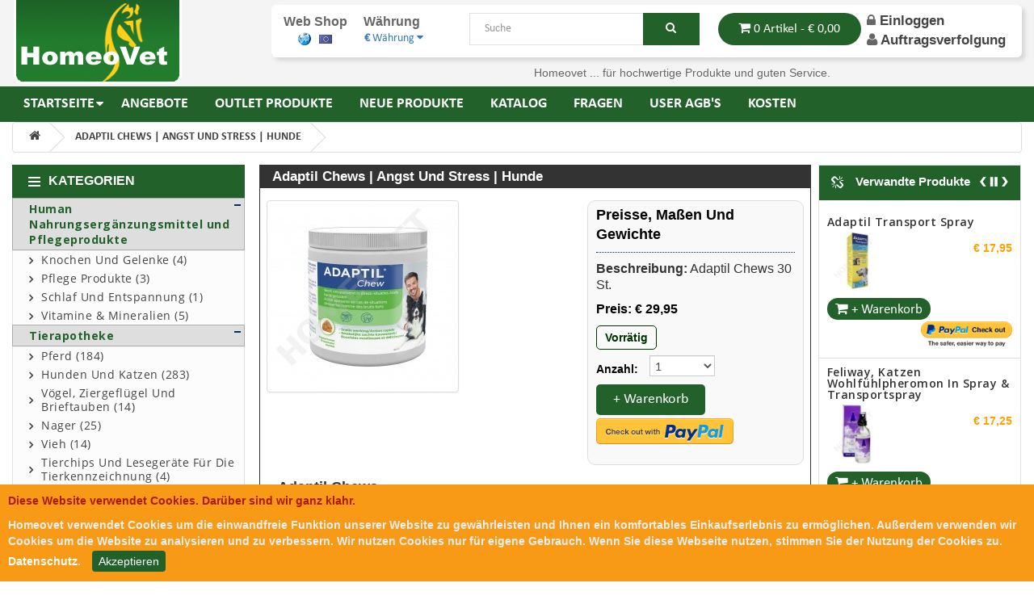

--- FILE ---
content_type: text/html; charset=utf-8
request_url: https://www.homeovet.eu/adaptil_jetzt_entspannt-tabletten_(f%C3%BCr_welpen_und_adulte_hunde)
body_size: 23634
content:
<!DOCTYPE html>
<!--[if IE]><![endif]-->
<!--[if IE 8 ]><html dir="ltr" lang="de" class="ie8"><![endif]-->
<!--[if IE 9 ]><html dir="ltr" lang="de" class="ie9"><![endif]-->
<!--[if (gt IE 9)|!(IE)]><!-->
<html dir="ltr" lang="de">
<!--<![endif]-->
<head><script>
    </script>
            
<meta charset="UTF-8" />
<meta name="viewport" content="width=device-width, initial-scale=1">
<meta http-equiv="X-UA-Compatible" content="IE=edge">
<title>Adaptil Chews | Angst und Stress | Hunde | Homeovet</title>
<base href="https://www.homeovet.eu/" /><meta name="description" content="Die Zusammensetzung ermöglicht eine schnelle Linderung bei kurzfristig andauernden Stresssituationen z.b. während dem Tierarztbesuch, bei Gewitter, an Silvester,  beim Autofahrt, Reiseangst oder anderen Stresssituationen." /><meta name="keywords" content="Adaptil Chews | Angst und Stress | Hunde | Homeovet Adaptil Jetzt entspannt,Tabletten für Welpen und adulte Hunde reiseangst bei Hunde stress hund" /><script src="catalog/view/javascript/jquery/jquery-2.1.1.min.js" type="text/javascript"></script>
<!--<link href="catalog/view/javascript/bootstrap/css/bootstrap.min.css" rel="stylesheet" media="screen" />-->
<script src="catalog/view/javascript/bootstrap/js/bootstrap.min.js" type="text/javascript"></script>
<link href="catalog/view/javascript/font-awesome/css/font-awesome.min.css" rel="stylesheet" type="text/css" />
<link href="//fonts.googleapis.com/css?family=Open+Sans:400,400i,300,700" rel="stylesheet" type="text/css" />
<link href="catalog/view/theme/default/stylesheet/stylesheet.css" rel="stylesheet"><link href="catalog/view/javascript/jquery/magnific/magnific-popup.css" type="text/css" rel="stylesheet" media="screen" /><link href="catalog/view/javascript/jquery/datetimepicker/bootstrap-datetimepicker.min.css" type="text/css" rel="stylesheet" media="screen" /><script src="catalog/view/javascript/jquery/magnific/jquery.magnific-popup.min.js" type="text/javascript"></script><script src="catalog/view/javascript/jquery/datetimepicker/moment/moment.min.js" type="text/javascript"></script><script src="catalog/view/javascript/jquery/datetimepicker/moment/moment-with-locales.min.js" type="text/javascript"></script><script src="catalog/view/javascript/jquery/datetimepicker/bootstrap-datetimepicker.min.js" type="text/javascript"></script><script src="catalog/view/javascript/common.js" type="text/javascript"></script><link href="http://www.homeovet.eu/adaptil_jetzt_entspannt-tabletten_(für_welpen_und_adulte_hunde)" rel="canonical" /><link href="https://www.homeovet.eu/image/catalog/cart.png" rel="icon" /><script type="text/javascript">
  var _gaq = _gaq || [];
  _gaq.push(['_setAccount', 'UA-3930452-4']);
  _gaq.push(['_trackPageview']);
  (function() {
    var ga = document.createElement('script'); ga.type = 'text/javascript'; ga.async = true;
    ga.src = ('https:' == document.location.protocol ? 'https://ssl' : 'http://www') + '.google-analytics.com/ga.js';
    var s = document.getElementsByTagName('script')[0]; s.parentNode.insertBefore(ga, s);
  })();
</script><!--new CSS-->
<!--<link href="images/favicon.ico" rel="shortcut icon" type="icon" />-->
<link href="catalog/view/theme/default/stylesheet/newcss/page.css?va=0.159" rel="stylesheet" type="text/css" />
<link href="catalog/view/theme/default/stylesheet/newcss/bootstrap.min.css" rel="stylesheet" media="screen" />
<link href="catalog/view/theme/default/stylesheet/modules/mod_vina_camera_image_slider/assets/camera.css" rel="stylesheet" type="text/css" />
<!--<link href="catalog/view/theme/default/stylesheet/modules/mod_vina_treeview_jshopping/assets/css/jquery.treeview.css" rel="stylesheet" type="text/css" />-->
<link href="catalog/view/theme/default/stylesheet/modules/mod_vina_ticker_jshopping/assets/css/style.css" rel="stylesheet" type="text/css" />
<link href="catalog/view/theme/default/stylesheet/modules/mod_vina_carousel_content/assets/css/owl.carousel.css" rel="stylesheet" type="text/css" />
<link href="catalog/view/theme/default/stylesheet/modules/mod_vina_carousel_content/assets/css/owl.theme.css" rel="stylesheet" type="text/css" />
<!-- new SCRIPT-->
<script src="catalog/view/javascript/newjs/menu.js" type="text/javascript"></script>
<script src="catalog/view/javascript/newjs/fitvids.js" type="text/javascript"></script>
<script src="catalog/view/theme/default/stylesheet/modules/mod_vina_treeview_jshopping/assets/js/jquery.cookie.js" type="text/javascript"></script>
<script src="catalog/view/theme/default/stylesheet/modules/mod_vina_treeview_jshopping/assets/js/jquery.treeview.js" type="text/javascript"></script>
<script src="catalog/view/theme/default/stylesheet/modules/mod_vina_ticker_jshopping/assets/js/jquery.easing.min.js" type="text/javascript"></script>
<script src="catalog/view/theme/default/stylesheet/modules/mod_vina_ticker_jshopping/assets/js/jquery.easy-ticker.js" type="text/javascript"></script>
<script src="catalog/view/theme/default/stylesheet/modules/mod_vina_carousel_content/assets/js/owl.carousel.js" type="text/javascript"></script>

<style>
.demo-notice {
    background: none repeat scroll 0 0 #FD0012;
    color: #FFFFFF;
    font-size: 19px;
    line-height: 1.15;
    margin: 0;
    padding: 6px 10px;
    text-align: center;
}
</style>
<script>            
    <!--   
    var message="";
    function clickIE(){
        if (document.all) {
            (message);
            return false;
        }
    }
    function clickNS(e) {
        if(document.layers||(document.getElementById&&!document.all)) {
            if (e.which==2||e.which==3) {(message);return false;}
        }
    }
    if (document.layers) {
        document.captureEvents(Event.MOUSEDOWN);document.onmousedown=clickNS;
    }
    else{
        document.onmouseup=clickNS;document.oncontextmenu=clickIE;
    }
    document.oncontextmenu=new Function("return false")
--></script>
</head>
<body oncut="return false;" oncopy="return false;" class="featured homepage  ltr preset1 menu-home responsive bg hfeed clearfix">
    <!-- <p class="demo-notice dis-none">Dies ist ein Demo-Shop. Eine bestellte Bestellung dieses Shops wird nicht bearbeitet. Um eine Bestellung aufzugeben, besuchen Sie bitte <a href="http://www.homeovet.eu/">www.homeovet.eu</a></p> -->
   <div class="row-offcanvas row-offcanvas-left">
    <div>
        <div class="body-innerwrapper">
            <header id="sp-header-wrapper" class=" "><script>
    </script>
            
                <div class="container">
                    <div class="row-fluid" id="header">                        
                        <div id="sp-logo" class="span3">
                            <div class="logo-wrapper"><a href="https://www.homeovet.eu/"><img src="https://www.homeovet.eu/image/catalog/banner/logo-homeovet-animal-care.png" title="Homeovet Veterinair Praxis" alt="Homeovet Veterinair Praxis" class="img-responsive" /></a>                            </div>
                        </div>
                        <ul class="list-unstyled responsive-main-menu">
                            <li><a href="https://www.homeovet.eu/"><img src="image/catalog/home.png" alt="menu-icon" />STARTSEITE</a></li>
                            <li><a href="https://www.homeovet.eu/index.php?route=product/offers"><img src="image/catalog/angebote.png" alt="menu-icon" />ANGEBOTE</a></li>
                            <li><a href="https://www.homeovet.eu/index.php?route=product/newproducts"><img src="image/catalog/neue-produkte.png" alt="menu-icon" />NEUE PRODUKTE</a></li>
                            <li><a href="https://www.homeovet.eu/index.php?route=information/shipping"><img src="image/catalog/verpackung-kostet.png" alt="menu-icon" />KOSTEN</a></li>
                        </ul>
                        <div class="span9 header-right-section">
                            <div class="res-full-width">
                                <div id="sp-advanced-lang" class="span3">
                                    <div class="web-shop">
                                        <h4>Web Shop</h4>
                                        <ul class="list-unstyled" style="text-align:center;">
                                           <!--  <li><a href="https://www.homeovet.nl"><img src="catalog/language/nl-nl/nl-nl.png" title="Netherland Shop" alt="Netherland Shop"  /></a></li> -->
                                            <li><a href="https://www.homeovet.co.uk"><img src="catalog/language/en-gb/en-gb.png" title="International Shop" alt="International Shop" /></a></li>
                                            <li><a href="javascript:void(0)"><img src="image/de.png" title="European Shop" alt="European Shop" /></a></li>                                        
                                        </ul>
                                    </div>
                                    <div class="lang-main">
                                        <h4>Währung</h4><div class="pull-left">
  <form action="https://www.homeovet.eu/index.php?route=common/currency/currency" method="post" enctype="multipart/form-data" id="form-currency">
    <div class="btn-group">
      <button class="btn btn-link dropdown-toggle" data-toggle="dropdown"> <strong>€ </strong> <span class="hidden-xs hidden-sm hidden-md">Währung</span>&nbsp;<i class="fa fa-caret-down"></i></button>
      <ul class="dropdown-menu">        <li>
          <button class="currency-select btn btn-link btn-block" type="button" name="ARS">$ Argentine Peso </button>
        </li>        <li>
          <button class="currency-select btn btn-link btn-block" type="button" name="AFN">AFNArubaanse florijn </button>
        </li>        <li>
          <button class="currency-select btn btn-link btn-block" type="button" name="AUD">$Australian Dollar</button>
        </li>        <li>
          <button class="currency-select btn btn-link btn-block" type="button" name="AZN">AZNAzərbaycan manat</button>
        </li>        <li>
          <button class="currency-select btn btn-link btn-block" type="button" name="BHD">د.بBahraini Dinar </button>
        </li>        <li>
          <button class="currency-select btn btn-link btn-block" type="button" name="BDT">BDTBangladese Taka</button>
        </li>        <li>
          <button class="currency-select btn btn-link btn-block" type="button" name="BWP">BWPBotswana Pula</button>
        </li>        <li>
          <button class="currency-select btn btn-link btn-block" type="button" name="BRL">R$Brazilian Real </button>
        </li>        <li>
          <button class="currency-select btn btn-link btn-block" type="button" name="BND">BNDBrunei Dollar</button>
        </li>        <li>
          <button class="currency-select btn btn-link btn-block" type="button" name="BGN">лвBulgarian Lev</button>
        </li>        <li>
          <button class="currency-select btn btn-link btn-block" type="button" name="BIF">BIFBurundese frank</button>
        </li>        <li>
          <button class="currency-select btn btn-link btn-block" type="button" name="CAD">C$ Canadian Dollar </button>
        </li>        <li>
          <button class="currency-select btn btn-link btn-block" type="button" name="CLP">$Chilean Peso </button>
        </li>        <li>
          <button class="currency-select btn btn-link btn-block" type="button" name="CNY">¥Chinese Yuan </button>
        </li>        <li>
          <button class="currency-select btn btn-link btn-block" type="button" name="HRK">KnCroatian Kuna</button>
        </li>        <li>
          <button class="currency-select btn btn-link btn-block" type="button" name="CZK">KčCzech Koruna</button>
        </li>        <li>
          <button class="currency-select btn btn-link btn-block" type="button" name="DKK">KrDanish Krone</button>
        </li>        <li>
          <button class="currency-select btn btn-link btn-block" type="button" name="EGP">ج.م Egyptian Pound </button>
        </li>        <li>
          <button class="currency-select btn btn-link btn-block" type="button" name="EUR">€ Euro</button>
        </li>        <li>
          <button class="currency-select btn btn-link btn-block" type="button" name="HKD">HKD	HK$Hong Kong Dollar </button>
        </li>        <li>
          <button class="currency-select btn btn-link btn-block" type="button" name="HUF">FtHungarian Forint (HUF)</button>
        </li>        <li>
          <button class="currency-select btn btn-link btn-block" type="button" name="INR">RpIndian Rupee </button>
        </li>        <li>
          <button class="currency-select btn btn-link btn-block" type="button" name="IDR">RpIndonesian Rupiah </button>
        </li>        <li>
          <button class="currency-select btn btn-link btn-block" type="button" name="IQD">ع.دIraqi Dinar (IQD)</button>
        </li>        <li>
          <button class="currency-select btn btn-link btn-block" type="button" name="ILS">₪ Israeli Shekel </button>
        </li>        <li>
          <button class="currency-select btn btn-link btn-block" type="button" name="JPY">¥Japan Yen</button>
        </li>        <li>
          <button class="currency-select btn btn-link btn-block" type="button" name="JOD">JODJordanian Dinar </button>
        </li>        <li>
          <button class="currency-select btn btn-link btn-block" type="button" name="KZT">тиынKazakhstan Tenge</button>
        </li>        <li>
          <button class="currency-select btn btn-link btn-block" type="button" name="KES">KShKenyan Shilling </button>
        </li>        <li>
          <button class="currency-select btn btn-link btn-block" type="button" name="KWD">د.كKuwaiti Dinar </button>
        </li>        <li>
          <button class="currency-select btn btn-link btn-block" type="button" name="LVL">LsLatvian Lats</button>
        </li>        <li>
          <button class="currency-select btn btn-link btn-block" type="button" name="LBP">ل.لLebanese Pound </button>
        </li>        <li>
          <button class="currency-select btn btn-link btn-block" type="button" name="LYD">ل.دLibyan Dinar </button>
        </li>        <li>
          <button class="currency-select btn btn-link btn-block" type="button" name="LTL">LtLithuanian Litas</button>
        </li>        <li>
          <button class="currency-select btn btn-link btn-block" type="button" name="MYR">RMMalaysian Ringgit </button>
        </li>        <li>
          <button class="currency-select btn btn-link btn-block" type="button" name="MAD">د.م. Moroccan Dirham </button>
        </li>        <li>
          <button class="currency-select btn btn-link btn-block" type="button" name="NAD">N$Namibian Dollar </button>
        </li>        <li>
          <button class="currency-select btn btn-link btn-block" type="button" name="RON">LNew Leu</button>
        </li>        <li>
          <button class="currency-select btn btn-link btn-block" type="button" name="NZD">$ New Zealand Dollar </button>
        </li>        <li>
          <button class="currency-select btn btn-link btn-block" type="button" name="NIO">C$Nicaragua Cordoba </button>
        </li>        <li>
          <button class="currency-select btn btn-link btn-block" type="button" name="NOK">KrNorwegian Krone</button>
        </li>        <li>
          <button class="currency-select btn btn-link btn-block" type="button" name="OMR">ر.ع.Omani Rial </button>
        </li>        <li>
          <button class="currency-select btn btn-link btn-block" type="button" name="PKR">RsPakistani Rupee </button>
        </li>        <li>
          <button class="currency-select btn btn-link btn-block" type="button" name="PAB">BPanama Balboa </button>
        </li>        <li>
          <button class="currency-select btn btn-link btn-block" type="button" name="PYG">₲Paraguayan Guarani </button>
        </li>        <li>
          <button class="currency-select btn btn-link btn-block" type="button" name="PHP">₱Philippine Peso </button>
        </li>        <li>
          <button class="currency-select btn btn-link btn-block" type="button" name="PLN">złPolen Zloty</button>
        </li>        <li>
          <button class="currency-select btn btn-link btn-block" type="button" name="GBP">£Pound Sterling</button>
        </li>        <li>
          <button class="currency-select btn btn-link btn-block" type="button" name="QRL">ر.قQatar Rial </button>
        </li>        <li>
          <button class="currency-select btn btn-link btn-block" type="button" name="Rub">рубRussian Ruble</button>
        </li>        <li>
          <button class="currency-select btn btn-link btn-block" type="button" name="SAR">ر.سSaudi Arabian Riyal </button>
        </li>        <li>
          <button class="currency-select btn btn-link btn-block" type="button" name="SGD">S$ Singapore Dollar </button>
        </li>        <li>
          <button class="currency-select btn btn-link btn-block" type="button" name="ZAR">RSouth African Rand </button>
        </li>        <li>
          <button class="currency-select btn btn-link btn-block" type="button" name="KRW">₩South Korean Won </button>
        </li>        <li>
          <button class="currency-select btn btn-link btn-block" type="button" name="SEK">KrSwedish Krona</button>
        </li>        <li>
          <button class="currency-select btn btn-link btn-block" type="button" name="CHF">SFRSwiss Franc</button>
        </li>        <li>
          <button class="currency-select btn btn-link btn-block" type="button" name="SYP">SYP	SYPSyrian Pound </button>
        </li>        <li>
          <button class="currency-select btn btn-link btn-block" type="button" name="TRY">YTLTurkish Lira</button>
        </li>        <li>
          <button class="currency-select btn btn-link btn-block" type="button" name="AED">د.إUAE Dirham </button>
        </li>        <li>
          <button class="currency-select btn btn-link btn-block" type="button" name="USD">$US Dollar</button>
        </li>        <li>
          <button class="currency-select btn btn-link btn-block" type="button" name="UYU">UYUUruguayan New Peso </button>
        </li>        <li>
          <button class="currency-select btn btn-link btn-block" type="button" name="VEF">BsVenezuelan Bolivar Fuerte </button>
        </li>      </ul>
    </div>
    <input type="hidden" name="code" value="" />
    <input type="hidden" name="redirect" value="https://www.homeovet.eu/adaptil_jetzt_entspannt-tabletten_(für_welpen_und_adulte_hunde)" />
  </form>
</div> 
                                    </div>
                                </div>
                                <div id="sp-advanced-search" class="span4"><div id="search" class="vina_search" style="width: 100%">
    <input type="text" name="search" value="" placeholder="Suche" class = "inputbox" style="width:100%;"  />
    <button type="button" class="button btn btn-primary"><i class="icon-search"></i></button>
</div></div>
                            </div>
                            <div id="sp-mini-cart" class="span5"><div id="cart" class="btn-group btn-block">
  <button type="button" data-toggle="dropdown" data-loading-text="Lade .." class="btn btn-inverse btn-block btn-lg dropdown-toggle"><i class="fa fa-shopping-cart"></i> <span id="cart-total">0 Artikel - € 0,00</span></button>
  <ul class="dropdown-menu pull-right product-cart-dropdown">    <li>
      <p class="text-center">Warenkorb ist noch leer</p>
    </li>  </ul>
</div>

                                <div class="track-guest">
                                    <div class="track-login">                                        <a href="https://www.homeovet.eu/index.php?route=account/login"><i class="fa fa-lock"></i> Einloggen</a>                                    </div>
                                    <h3 class="user"><span><a href="https://www.homeovet.eu/index.php?route=account/guest">Auftragsverfolgung</a></span></h3>
                                </div>
                                <div class="gap"></div>
                            </div>
                        </div>
                        <div id="sp-top3" class="span9">
                            <div class="module  top_menu">
                                <div class="mod-wrapper clearfix">
                                    <div class="mod-content clearfix">
                                        <div class="mod-inner clearfix">
                                            <ul class="nav google-text-aling" style="padding-left:0!important;">
                                                <li class="item-151 visible-desktop" style="width: 100%">
                                                    <div class="homeovet-txt-bx">
                                                        <div style="width: 35%; float: left;">
                                                            <div id="google_translate_element" style="display:inline-block" align="right"></div>
                                                        </div>
                                                        <div style="width: 65%; float: right;">
                                                            <!-- <div style="float: left;margin: 5px 0 0 0; ">
                                                                <i class="fa fa-check-circle" aria-hidden="true" style="color: #7f9d29;"></i>
                                                                <span><strong> Transport Gebührenfrei ab</strong> 89.00</span>
                                                            </div> -->
                                                            <p style="float: left;margin: 5px 0 0 0;">Homeovet ... für hochwertige Produkte und guten Service. </p>
                                                        </div>
                                                        <script type="text/javascript">
                                                            function googleTranslateElementInit() {
                                                                new google.translate.TranslateElement({
                                                                    pageLanguage: 'auto',
                                                                    autoDisplay: false, 
                                                                    layout: google.translate.TranslateElement.InlineLayout.HORIZONTAL
                                                                }, 'google_translate_element');
                                                            }
                                                        </script>
                                                        <script type="text/javascript" src="//translate.google.com/translate_a/element.js?cb=googleTranslateElementInit"></script>
                                                        <div class="fontsizer1"></div>
                                                    </div>
                                                </li>                                                
                                            </ul>
                                        </div>
                                    </div>
                                </div>
                            </div>
                            <div class="gap"></div>
                        </div>
                    </div>
                </div>
            </header><section id="sp-main-menu-wrapper" class=" ">
    <div class="container">
        <div class="row-fluid" id="main-menu">
            <div id="sp-menu" class="span12">
                <div id="sp-main-menu" class="visible-desktop">
                    <ul class="sp-menu level-0">
                        <li class="menu-item first parent"><a href=" " class="menu-item active first parent" ><span class="menu"><span class="menu-title">STARTSEITE</span></span></a></li>
                        <li class="menu-item"><a href="https://www.homeovet.eu/index.php?route=product/offers" class="menu-item" ><span class="menu"><span class="menu-title">ANGEBOTE</span></span></a></li>
                        <li class="menu-item"><a href="https://www.homeovet.eu/index.php?route=product/outlet" class="menu-item" ><span class="menu"><span class="menu-title">OUTLET PRODUKTE</span></span></a></li>
                        <li class="menu-item"><a href="https://www.homeovet.eu/index.php?route=product/newproducts" class="menu-item" ><span class="menu"><span class="menu-title">NEUE PRODUKTE</span></span></a></li>
                        <li class="menu-item"><a href="https://www.homeovet.eu/index.php?route=product/catalog" class="menu-item" ><span class="menu"><span class="menu-title">KATALOG</span></span></a></li>
                        <li class="menu-item"><a href="https://www.homeovet.eu/index.php?route=information/contact" class="menu-item" ><span class="menu"><span class="menu-title">FRAGEN</span></span></a></li>
                        <li class="menu-item"><a href="https://www.homeovet.eu/user_agbs" class="menu-item" ><span class="menu"><span class="menu-title">USER AGB'S</span></span></a></li>
                        <li class="menu-item last"><a href="https://www.homeovet.eu/index.php?route=information/shipping" class="menu-item last" ><span class="menu"><span class="menu-title">KOSTEN</span></span></a></li>
                    </ul>
                </div>
                <button type="button" class="hidden-desktop btn btn-primary vina-menu" data-toggle="offcanvas" style=""><i class="icon-align-justify"></i></button>
            </div>
        </div>
    </div>
 </section>  
            <!-- // popup notification -->
            <div id="notification-popupmaster" class="modal fade">
                <div class="modal-dialog" style="width:350px;">
                    <div class="modal-content">
                        <div class="modal-header">
                            <button type="button" class="close" data-dismiss="modal" aria-hidden="true">&times;</button>
                            <h4 class="modal-title">Warenkorb</h4>
                        </div>
                        <div class="modal-body11" style="color: #ffa200; font-family: arial,Helvetica,sans-serif; font-size: 16px; font-weight: bold; padding: 15px; position: relative;"><div id="cart" class="btn-group btn-block">
  <button type="button" data-toggle="dropdown" data-loading-text="Lade .." class="btn btn-inverse btn-block btn-lg dropdown-toggle"><i class="fa fa-shopping-cart"></i> <span id="cart-total">0 Artikel - € 0,00</span></button>
  <ul class="dropdown-menu pull-right product-cart-dropdown">    <li>
      <p class="text-center">Warenkorb ist noch leer</p>
    </li>  </ul>
</div>

                        </div>
                        <div class="modal-footer">
                            <center>                                <div class="clear"></div>
                                <a class="button5" href="https://www.homeovet.eu/index.php?route=extension/payment/pp_express/express" style="text-decoration: none;" id="expireshide" rel="noindex, nofollow"><span>Bezahle jetzt&nbsp;&nbsp;&nbsp;&nbsp;</span><img src="https://www.paypalobjects.com/webstatic/en_US/i/buttons/checkout-logo-medium.png" alt="Check out with PayPal"/></a>
                                <div class="clear"></div>                                <div style="float:right">
                                    <button type="button" style="margin-top:10px;" class="btn btn-default" data-dismiss="modal">Weiter <i class="fa fa-check"></i></button>
                                    <a href="index.php?route=checkout/cart" style="margin-top:10px;" class="btn btn-warning">Einkaufswagen <i class="fa fa-shopping-cart"></i></a>
                                    <a href="index.php?route=checkout/checkout" style="margin-top:10px;" class="btn btn-success">Zur Kasse <i class="fa fa-credit-card"></i></a>
                                </div>
                            </center>
                        </div>
                    </div>
                </div>
            </div><script type="text/javascript">
$(document).ready(function() {
	// Set last page opened on the menu
	$('#menu a[href]').on('click', function() {
		sessionStorage.setItem('menu', $(this).attr('href'));
	});

	if (!sessionStorage.getItem('menu')) { 
		$('#menu #home').addClass('active');
	} else {		
		$('#menu a[href=\'' + sessionStorage.getItem('menu') + '\']').parents('li').addClass('active open');
	}

    //===========
    /*if(Cookies.get('hide-div')){
        $('.alert-msg-pop').hide();
    } else{
        $('.alert-msg-pop').show();
    }
    var date = new Date();
    date.setTime(date.getTime() + 2 * 60 * 60 * 1000);

    $(".alert-msg-pop .close").click(function () {
        $('.alert-msg-pop').hide();
        //Cookies.set('hide-div', true, { expires: 1 });
        Cookies.set('hide-div', true, { expires: date });
    });*/
    //============
});
</script>
<section id="sp-breadcrumb-wrapper" class=" ">
    <div class="container">
        <div class="row-fluid" id="breadcrumb">
            <div id="sp-breadcrumb" class="span12">                
                <ul class="breadcrumb">                <li><a href="http://www.homeovet.eu/"><i class="fa fa-home"></i></a></li>                <li><a href="http://www.homeovet.eu/adaptil_jetzt_entspannt-tabletten_(für_welpen_und_adulte_hunde)">Adaptil Chews | Angst und Stress | Hunde</a></li>              </ul>
            </div>
        </div>
    </div>
</section>
<section id="sp-main-body-wrapper" class=" ">
    <div class="container">
        <div class="row-fluid" id="main-body">
            <aside id="sp-left" class="span3"><!--<aside id="column-left" class="col-sm-3 hidden-xs">--><div class="module vina_categories">
    <div class="mod-wrapper clearfix">
        <h3 class="header header-click-res"><span>Kategorien</span> </h3>
        <span class="sp-badge vina_categories"></span>
        <div class="mod-content mod-border responsive-categories clearfix">
            <div class="mod-inner clearfix">
                <div id="vina-treeview-jshopping176" class="vina-treeview-jshopping">                    <ul class="level0">
                        <li> 
                            <a href="https://www.homeovet.eu/index.php?route=product/category&amp;path=654"> <span class="catTitle">Human Nahrungsergänzungsmittel und Pflegeprodukte</span></a>                            <ul class="sub-menu">                                <li> 
                                    <a href="https://www.homeovet.eu/index.php?route=product/category&amp;path=654_656"> <span class="catTitle">Knochen und Gelenke (4)</span></a>                                </li>                                <li> 
                                    <a href="https://www.homeovet.eu/index.php?route=product/category&amp;path=654_657"> <span class="catTitle">Pflege Produkte (3)</span></a>                                </li>                                <li> 
                                    <a href="https://www.homeovet.eu/index.php?route=product/category&amp;path=654_658"> <span class="catTitle">Schlaf und Entspannung (1)</span></a>                                </li>                                <li> 
                                    <a href="https://www.homeovet.eu/index.php?route=product/category&amp;path=654_655"> <span class="catTitle">Vitamine &amp; Mineralien   (5)</span></a>                                </li>                            </ul>                        </li>
                    </ul>                    <ul class="level0">
                        <li> 
                            <a href="https://www.homeovet.eu/tierapotheke"> <span class="catTitle">Tierapotheke</span></a>                            <ul class="sub-menu">                                <li> 
                                    <a href="https://www.homeovet.eu/tierapotheke/pferde_2"> <span class="catTitle">Pferd (184)</span></a>                                </li>                                <li> 
                                    <a href="https://www.homeovet.eu/tierapotheke/hunden_und_katzen_2"> <span class="catTitle">Hunden und Katzen (283)</span></a>                                </li>                                <li> 
                                    <a href="https://www.homeovet.eu/tierapotheke/vögel,_ziergeflügel_und_brieftauben"> <span class="catTitle">Vögel, Ziergeflügel und Brieftauben (14)</span></a>                                </li>                                <li> 
                                    <a href="https://www.homeovet.eu/tierapotheke/nager_"> <span class="catTitle">Nager  (25)</span></a>                                </li>                                <li> 
                                    <a href="https://www.homeovet.eu/tierapotheke/vieh"> <span class="catTitle">Vieh (14)</span></a>                                </li>                                <li> 
                                    <a href="https://www.homeovet.eu/tierapotheke/tierchips_und_lesegeräte_für_die_tierkennzeichnung"> <span class="catTitle">Tierchips und Lesegeräte für die Tierkennzeichnung (4)</span></a>                                </li>                            </ul>                        </li>
                    </ul>                    <ul class="level0">
                        <li> 
                            <a href="https://www.homeovet.eu/homöopathie_-_schüssler_salze_-_bachblüten_-_bio_tinkturen"> <span class="catTitle">Homöopathie - Bachblüten - Bio Tinkturen - für Tiere</span></a>                            <ul class="sub-menu">                                <li> 
                                    <a href="https://www.homeovet.eu/homöopathie_-_schüssler_salze_-_bachblüten_-_bio_tinkturen/biokanol_-_weravet_und_regul"> <span class="catTitle">Biokanol - Weravet  (10)</span></a>                                </li>                                <li> 
                                    <a href="https://www.homeovet.eu/homöopathie_-_schüssler_salze_-_bachblüten_-_bio_tinkturen/simicur"> <span class="catTitle">Simicur (19)</span></a>                                </li>                                <li> 
                                    <a href="https://www.homeovet.eu/homöopathie_-_schüssler_salze_-_bachblüten_-_bio_tinkturen/heel"> <span class="catTitle">Heel (8)</span></a>                                </li>                                <li> 
                                    <a href="https://www.homeovet.eu/index.php?route=product/category&amp;path=443_646"> <span class="catTitle">Phytonics (28)</span></a>                                </li>                                <li> 
                                    <a href="https://www.homeovet.eu/homöopathie_-_schüssler_salze_-_bachblüten_-_bio_tinkturen/mediscent_bio_tinkturen_1"> <span class="catTitle">MediScent Bio Tinkturen (19)</span></a>                                </li>                                <li> 
                                    <a href="https://www.homeovet.eu/index.php?route=product/category&amp;path=443_648"> <span class="catTitle">PUUR Naturprodukte (32)</span></a>                                </li>                                <li> 
                                    <a href="https://www.homeovet.eu/homöopathie_-_schüssler_salze_-_bachblüten_-_bio_tinkturen/38_bachblüten_für_tiere_-_einzelmittel"> <span class="catTitle">Bachblüten für Tiere  (34)</span></a>                                </li>                            </ul>                        </li>
                    </ul>                    <ul class="level0">
                        <li> 
                            <a href="https://www.homeovet.eu/schutzmittel_1"> <span class="catTitle">Schutzmittel</span></a>                            <ul class="sub-menu">                                <li> 
                                    <a href="https://www.homeovet.eu/schutzmittel_1/flöhe-_zecken-_läuse-_milben-_würmer_bei_hunden."> <span class="catTitle">Flöhe- Zecken- Läuse- Milben- Würmer bei Hunden. (46)</span></a>                                </li>                                <li> 
                                    <a href="https://www.homeovet.eu/schutzmittel_1/flöhe-_zecken-_läuse-_milben-_würmer_bei_katzen"> <span class="catTitle">Flöhe- Zecken- Läuse- Milben- Würmer bei Katzen (27)</span></a>                                </li>                            </ul>                        </li>
                    </ul>                    <ul class="level0">
                        <li> 
                            <a href="https://www.homeovet.eu/pflegeprodukte"> <span class="catTitle">Pflegeprodukte</span></a>                            <ul class="sub-menu">                                <li> 
                                    <a href="https://www.homeovet.eu/pflegeprodukte/hunden_und_katzen"> <span class="catTitle">Hunden und Katzen (48)</span></a>                                </li>                                <li> 
                                    <a href="https://www.homeovet.eu/pflegeprodukte/shampoo_-conditioners_-deo`s"> <span class="catTitle">Shampoo -Conditioners -Deo`s (35)</span></a>                                </li>                            </ul>                        </li>
                    </ul>                    <ul class="level0">
                        <li> 
                            <a href="https://www.homeovet.eu/heimtierbedarf"> <span class="catTitle">Heimtierbedarf</span></a>                            <ul class="sub-menu">                                <li> 
                                    <a href="https://www.homeovet.eu/heimtierbedarf/futter_und_naturschutzprodukte_wildvögel"> <span class="catTitle">Futter und Naturschutzprodukte Wildvögel (0)</span></a>                                </li>                                <li> 
                                    <a href="https://www.homeovet.eu/heimtierbedarf/hundespielzeug"> <span class="catTitle">Hundespielzeug (28)</span></a>                                </li>                                <li> 
                                    <a href="https://www.homeovet.eu/heimtierbedarf/katzenspielzeug_"> <span class="catTitle">Katzenspielzeug  (16)</span></a>                                </li>                                <li> 
                                    <a href="https://www.homeovet.eu/heimtierbedarf/hunde_und_katzen_zubehör"> <span class="catTitle">Hunde und katzen zubehör (15)</span></a>                                </li>                                <li> 
                                    <a href="https://www.homeovet.eu/heimtierbedarf/rogz_for_dogz_1"> <span class="catTitle">Hundehalsbänder, Leinen und Geschirr (8)</span></a>                                </li>                                <li> 
                                    <a href="https://www.homeovet.eu/heimtierbedarf/decken,_betten_und_kissen"> <span class="catTitle">Decken, Betten und Kissen (3)</span></a>                                </li>                                <li> 
                                    <a href="https://www.homeovet.eu/heimtierbedarf/eqyss_import_usa_hund_katze"> <span class="catTitle">Eqyss Import USA Hund Katze (9)</span></a>                                </li>                                <li> 
                                    <a href="https://www.homeovet.eu/heimtierbedarf/nager"> <span class="catTitle">Nager (3)</span></a>                                </li>                            </ul>                        </li>
                    </ul>                    <ul class="level0">
                        <li> 
                            <a href="https://www.homeovet.eu/futter_-__ergänzungsfutter_-_diätfutter_von_tierarzt"> <span class="catTitle">Futter -  Ergänzungsfutter - Diätfutter von Tierarzt</span></a>                            <ul class="sub-menu">                                <li> 
                                    <a href="https://www.homeovet.eu/index.php?route=product/category&amp;path=2_639"> <span class="catTitle">Royal Canin Veterinary Diet Hund (0)</span></a>                                </li>                                <li> 
                                    <a href="https://www.homeovet.eu/index.php?route=product/category&amp;path=2_640"> <span class="catTitle">Royal Canin Veterinary Diet Katze (0)</span></a>                                </li>                                <li> 
                                    <a href="https://www.homeovet.eu/futter_-__ergänzungsfutter_-_diätfutter_von_tierarzt/hundesnacks_-_kauknochen_"> <span class="catTitle">Hundesnacks - Kauknochen  (13)</span></a>                                </li>                                <li> 
                                    <a href="https://www.homeovet.eu/futter_-__ergänzungsfutter_-_diätfutter_von_tierarzt/snacks_katze"> <span class="catTitle">Katzensnacks - Leckerlis (1)</span></a>                                </li>                                <li> 
                                    <a href="https://www.homeovet.eu/futter_-__ergänzungsfutter_-_diätfutter_von_tierarzt/futter_ergänzung_hund_und_katze"> <span class="catTitle">Futter Ergänzung Hund und Katze (7)</span></a>                                </li>                                <li> 
                                    <a href="https://www.homeovet.eu/futter_-__ergänzungsfutter_-_diätfutter_von_tierarzt/pferdezusatzfutter_-_ergänzungsfutter"> <span class="catTitle">Pferdezusatzfutter - Ergänzungsfutter (8)</span></a>                                </li>                            </ul>                        </li>
                    </ul>                    <ul class="level0">
                        <li> 
                            <a href="https://www.homeovet.eu/reitsport"> <span class="catTitle">Reitsport</span></a>                            <ul class="sub-menu">                                <li> 
                                    <a href="https://www.homeovet.eu/reitsport/eqyss_import_usa_pferd"> <span class="catTitle">Eqyss Import USA Pferd (6)</span></a>                                </li>                                <li> 
                                    <a href="https://www.homeovet.eu/reitsport/pferd_-_huf_-_leder_-_sonstiges"> <span class="catTitle">Pferd - Huf - Leder - sonstiges (34)</span></a>                                </li>                                <li> 
                                    <a href="https://www.homeovet.eu/reitsport/pferdedecken"> <span class="catTitle">Pferdedecken (8)</span></a>                                </li>                                <li> 
                                    <a href="https://www.homeovet.eu/reitsport/reitsportzubehör"> <span class="catTitle">Reitsportzubehör (63)</span></a>                                </li>                                <li> 
                                    <a href="https://www.homeovet.eu/reitsport/medi_scent__Ätherische_Öle"> <span class="catTitle">Medi Scent  Ätherische Öle (9)</span></a>                                </li>                            </ul>                        </li>
                    </ul>                </div>
                <script type="text/javascript">
                    jQuery("#vina-treeview-jshopping176 ul").treeview({
                        animated: "normal",
                        persist: "cookie",
                        collapsed: false,
                        unique: true,
                    });
                </script>
            </div>
        </div>
    </div>
</div>
<div class="gap"></div><!--</aside>-->
            </aside>
            <div class="span9">
                <div class="row-fluid show-grid fadeInDown animated" style="visibility: visible;">                
                    <div id="sp-message-area" class="span8 span8-big">
                        <section id="sp-component-area-wrapper" class=" ">
                            <div class="row-fluid" id="component-area">
                              <div id="sp-component-area" class="span12">
                                <section id="sp-component-wrapper">
                                    <div id="sp-component">
                                        <div class="jshop productfull">
                                            <div id="content">
                                                <div class="row">
                                                    <div class="main-box-div">
                                                        <h2 class="main-form-heading">Adaptil Chews | Angst und Stress | Hunde</h2>                                                  <div class="col-sm-7 col-xs-12 col-padding-fix">                                                    <ul class="thumbnails pro-page">                                                      <li><a class="thumbnail" href="https://www.homeovet.eu/image/cache/catalog/adaptil tabletten-500x500.jpg" title="Adaptil Chews | Angst und Stress | Hunde"><img src="https://www.homeovet.eu/image/cache/catalog/adaptil tabletten-228x228.jpg" title="Adaptil Chews | Angst und Stress | Hunde" alt="Adaptil Chews | Angst und Stress | Hunde" /></a></li>                                                    </ul>                                                  </div>                                                  <div class="col-sm-5 col-xs-12 col-padding-fix">                                                    
                                                    <div class="col-xs-12 " style="padding: 5px 10px;background: #f9f9f9;border: 1px solid #ddd;border-radius: 10px;overflow: hidden;">
                                                    <h1 class="head-text">Preisse, Maßen und gewichte</h1>
                                                    <div id="product">                                                      <!-- option  -->                                                      <div class="options box-s">               
                                                        <form class="form-section" method="post" action="" name="myForm-3264" id="myForm-3264">
                                                          <div class="main-box">
                                                            <div id="option-3264" class="option">
                                                              <div class="weight" style=" margin-bottom: 10px; ">
                                                                <div style="text-align: left;float:left;font-size: 16px;color: #333333; margin-bottom: 10px;"> <b>Beschreibung:</b>&nbsp;Adaptil Chews 30 St.</div><br />
                                                              </div>                                                             
                                                              <div class="price left">                                                                <div class="price" style="font-size: 16px;color: #000;margin-bottom: 10px;"><b>Preis:</b> <!--<span class="price textnormal" style="color: #990000;"><samp id="priceimage3264"></samp>--><span  style="color: #000000;"> <strong>€ 29,95</strong></span></div>                                                              </div>
                                                              <!-- <div class="price left">
                                                                <div class="price" style="font-size: 16px;color: #000;margin-bottom: 10px;">
                                                                  <i class="fa fa-check" aria-hidden="true" style="color: #7f9d29;"></i><b>Transport Gebührenfrei ab </b>89.00
                                                                </div>
                                                              </div> -->
                                                            </div>
                                                            <div class="clear"></div>
                                                            <div id="notification_max"></div>
                                                            <div class="clear"></div>
                                                            <!--  Select Option Cart -->                                                                <div style="color:#003300; font-size:14px; border: 1px solid #003300; border-radius: 5px; padding: 4px 10px; display: inline-block;margin-bottom: 7px;">
                                                                    <strong>Vorrätig</strong>
                                                                </div><br />                                                                <b style="color:#000;">Anzahl:</b>
                                                                <select name="quantity" class="form-control" style="width: auto;display: inline-block;margin-left: 10px;height: auto;padding: 3px 33px 3px 2px;border-radius: 0;border: 1px solid #ccc; ">                                    
                                                                    <option value="1">1</option>                                    
                                                                    <option value="2">2</option>                                    
                                                                    <option value="3">3</option>                                    
                                                                    <option value="4">4</option>                                    
                                                                    <option value="5">5</option>                                    
                                                                    <option value="6">6</option>                                    
                                                                    <option value="7">7</option>                                    
                                                                    <option value="8">8</option>                                    
                                                                    <option value="9">9</option>                                    
                                                                    <option value="10">10</option>                                    
                                                                    <option value="11">11</option>                                    
                                                                    <option value="12">12</option>                                    
                                                                    <option value="13">13</option>                                    
                                                                    <option value="14">14</option>                                    
                                                                    <option value="15">15</option>                                    
                                                                    <option value="16">16</option>                                    
                                                                    <option value="17">17</option>                                    
                                                                    <option value="18">18</option>                                    
                                                                    <option value="19">19</option>                                    
                                                                    <option value="20">20</option>                                    
                                                                    <option value="21">21</option>                                    
                                                                    <option value="22">22</option>                                    
                                                                    <option value="23">23</option>                                    
                                                                    <option value="24">24</option>                                    
                                                                    <option value="25">25</option>                                    
                                                                    <option value="26">26</option>                                    
                                                                    <option value="27">27</option>                                    
                                                                    <option value="28">28</option>                                    
                                                                    <option value="29">29</option>                                    
                                                                    <option value="30">30</option>                                    
                                                                    <option value="31">31</option>                                    
                                                                    <option value="32">32</option>                                    
                                                                    <option value="33">33</option>                                    
                                                                    <option value="34">34</option>                                    
                                                                    <option value="35">35</option>                                    
                                                                    <option value="36">36</option>                                    
                                                                    <option value="37">37</option>                                    
                                                                    <option value="38">38</option>                                    
                                                                    <option value="39">39</option>                                    
                                                                    <option value="40">40</option>                                    
                                                                    <option value="41">41</option>                                    
                                                                    <option value="42">42</option>                                    
                                                                    <option value="43">43</option>                                    
                                                                    <option value="44">44</option>                                    
                                                                    <option value="45">45</option>                                    
                                                                    <option value="46">46</option>                                    
                                                                    <option value="47">47</option>                                    
                                                                    <option value="48">48</option>                                    
                                                                    <option value="49">49</option>                                    
                                                                    <option value="50">50</option>                                    
                                                                    <option value="51">51</option>                                    
                                                                    <option value="52">52</option>                                    
                                                                    <option value="53">53</option>                                    
                                                                    <option value="54">54</option>                                    
                                                                    <option value="55">55</option>                                    
                                                                    <option value="56">56</option>                                    
                                                                    <option value="57">57</option>                                    
                                                                    <option value="58">58</option>                                    
                                                                    <option value="59">59</option>                                    
                                                                    <option value="60">60</option>                                    
                                                                    <option value="61">61</option>                                    
                                                                    <option value="62">62</option>                                    
                                                                    <option value="63">63</option>                                    
                                                                    <option value="64">64</option>                                    
                                                                    <option value="65">65</option>                                    
                                                                    <option value="66">66</option>                                    
                                                                    <option value="67">67</option>                                    
                                                                    <option value="68">68</option>                                    
                                                                    <option value="69">69</option>                                    
                                                                    <option value="70">70</option>                                    
                                                                    <option value="71">71</option>                                    
                                                                    <option value="72">72</option>                                    
                                                                    <option value="73">73</option>                                    
                                                                    <option value="74">74</option>                                    
                                                                    <option value="75">75</option>                                    
                                                                    <option value="76">76</option>                                    
                                                                    <option value="77">77</option>                                    
                                                                    <option value="78">78</option>                                    
                                                                    <option value="79">79</option>                                    
                                                                    <option value="80">80</option>                                    
                                                                    <option value="81">81</option>                                    
                                                                    <option value="82">82</option>                                    
                                                                    <option value="83">83</option>                                    
                                                                    <option value="84">84</option>                                    
                                                                    <option value="85">85</option>                                    
                                                                    <option value="86">86</option>                                    
                                                                    <option value="87">87</option>                                    
                                                                    <option value="88">88</option>                                    
                                                                    <option value="89">89</option>                                    
                                                                    <option value="90">90</option>                                    
                                                                    <option value="91">91</option>                                    
                                                                    <option value="92">92</option>                                    
                                                                    <option value="93">93</option>                                    
                                                                    <option value="94">94</option>                                    
                                                                    <option value="95">95</option>                                    
                                                                    <option value="96">96</option>                                    
                                                                    <option value="97">97</option>                                    
                                                                    <option value="98">98</option>                                    
                                                                    <option value="99">99</option>                                    
                                                                    <option value="100">100</option>                                    
                                                                    <option value="101">101</option>                                    
                                                                    <option value="102">102</option>                                    
                                                                    <option value="103">103</option>                                    
                                                                    <option value="104">104</option>                                    
                                                                    <option value="105">105</option>                                    
                                                                    <option value="106">106</option>                                    
                                                                    <option value="107">107</option>                                    
                                                                    <option value="108">108</option>                                    
                                                                    <option value="109">109</option>                                    
                                                                    <option value="110">110</option>                                    
                                                                    <option value="111">111</option>                                    
                                                                    <option value="112">112</option>                                    
                                                                    <option value="113">113</option>                                    
                                                                    <option value="114">114</option>                                    
                                                                    <option value="115">115</option>                                    
                                                                    <option value="116">116</option>                                    
                                                                    <option value="117">117</option>                                    
                                                                    <option value="118">118</option>                                    
                                                                    <option value="119">119</option>                                    
                                                                    <option value="120">120</option>                                    
                                                                    <option value="121">121</option>                                    
                                                                    <option value="122">122</option>                                    
                                                                    <option value="123">123</option>                                    
                                                                    <option value="124">124</option>                                    
                                                                    <option value="125">125</option>                                    
                                                                    <option value="126">126</option>                                    
                                                                    <option value="127">127</option>                                    
                                                                    <option value="128">128</option>                                    
                                                                    <option value="129">129</option>                                    
                                                                    <option value="130">130</option>                                    
                                                                    <option value="131">131</option>                                    
                                                                    <option value="132">132</option>                                    
                                                                    <option value="133">133</option>                                    
                                                                    <option value="134">134</option>                                    
                                                                    <option value="135">135</option>                                    
                                                                    <option value="136">136</option>                                    
                                                                    <option value="137">137</option>                                    
                                                                    <option value="138">138</option>                                    
                                                                    <option value="139">139</option>                                    
                                                                    <option value="140">140</option>                                    
                                                                    <option value="141">141</option>                                    
                                                                    <option value="142">142</option>                                    
                                                                    <option value="143">143</option>                                    
                                                                    <option value="144">144</option>                                    
                                                                    <option value="145">145</option>                                    
                                                                    <option value="146">146</option>                                    
                                                                    <option value="147">147</option>                                    
                                                                    <option value="148">148</option>                                    
                                                                    <option value="149">149</option>                                    
                                                                    <option value="150">150</option>                                    
                                                                    <option value="151">151</option>                                    
                                                                    <option value="152">152</option>                                    
                                                                    <option value="153">153</option>                                    
                                                                    <option value="154">154</option>                                    
                                                                    <option value="155">155</option>                                    
                                                                    <option value="156">156</option>                                    
                                                                    <option value="157">157</option>                                    
                                                                    <option value="158">158</option>                                    
                                                                    <option value="159">159</option>                                    
                                                                    <option value="160">160</option>                                    
                                                                    <option value="161">161</option>                                    
                                                                    <option value="162">162</option>                                    
                                                                    <option value="163">163</option>                                    
                                                                    <option value="164">164</option>                                    
                                                                    <option value="165">165</option>                                    
                                                                    <option value="166">166</option>                                    
                                                                    <option value="167">167</option>                                    
                                                                    <option value="168">168</option>                                    
                                                                    <option value="169">169</option>                                    
                                                                    <option value="170">170</option>                                    
                                                                    <option value="171">171</option>                                    
                                                                    <option value="172">172</option>                                    
                                                                    <option value="173">173</option>                                    
                                                                    <option value="174">174</option>                                    
                                                                    <option value="175">175</option>                                    
                                                                    <option value="176">176</option>                                    
                                                                    <option value="177">177</option>                                    
                                                                    <option value="178">178</option>                                    
                                                                    <option value="179">179</option>                                    
                                                                    <option value="180">180</option>                                    
                                                                    <option value="181">181</option>                                    
                                                                    <option value="182">182</option>                                    
                                                                    <option value="183">183</option>                                    
                                                                    <option value="184">184</option>                                    
                                                                    <option value="185">185</option>                                    
                                                                    <option value="186">186</option>                                    
                                                                    <option value="187">187</option>                                    
                                                                    <option value="188">188</option>                                    
                                                                    <option value="189">189</option>                                    
                                                                    <option value="190">190</option>                                    
                                                                    <option value="191">191</option>                                    
                                                                    <option value="192">192</option>                                    
                                                                    <option value="193">193</option>                                    
                                                                    <option value="194">194</option>                                    
                                                                    <option value="195">195</option>                                    
                                                                    <option value="196">196</option>                                    
                                                                    <option value="197">197</option>                                    
                                                                    <option value="198">198</option>                                    
                                                                    <option value="199">199</option>                                    
                                                                    <option value="200">200</option>                                    
                                                                    <option value="201">201</option>                                    
                                                                    <option value="202">202</option>                                    
                                                                    <option value="203">203</option>                                    
                                                                    <option value="204">204</option>                                    
                                                                    <option value="205">205</option>                                    
                                                                    <option value="206">206</option>                                    
                                                                    <option value="207">207</option>                                    
                                                                    <option value="208">208</option>                                    
                                                                    <option value="209">209</option>                                    
                                                                    <option value="210">210</option>                                    
                                                                    <option value="211">211</option>                                    
                                                                    <option value="212">212</option>                                    
                                                                    <option value="213">213</option>                                    
                                                                    <option value="214">214</option>                                    
                                                                    <option value="215">215</option>                                    
                                                                    <option value="216">216</option>                                    
                                                                    <option value="217">217</option>                                    
                                                                    <option value="218">218</option>                                    
                                                                    <option value="219">219</option>                                    
                                                                    <option value="220">220</option>                                    
                                                                    <option value="221">221</option>                                    
                                                                    <option value="222">222</option>                                    
                                                                    <option value="223">223</option>                                    
                                                                    <option value="224">224</option>                                    
                                                                    <option value="225">225</option>                                    
                                                                    <option value="226">226</option>                                    
                                                                    <option value="227">227</option>                                    
                                                                    <option value="228">228</option>                                    
                                                                    <option value="229">229</option>                                    
                                                                    <option value="230">230</option>                                    
                                                                    <option value="231">231</option>                                    
                                                                    <option value="232">232</option>                                    
                                                                    <option value="233">233</option>                                    
                                                                    <option value="234">234</option>                                    
                                                                    <option value="235">235</option>                                    
                                                                    <option value="236">236</option>                                    
                                                                    <option value="237">237</option>                                    
                                                                    <option value="238">238</option>                                    
                                                                    <option value="239">239</option>                                    
                                                                    <option value="240">240</option>                                    
                                                                    <option value="241">241</option>                                    
                                                                    <option value="242">242</option>                                    
                                                                    <option value="243">243</option>                                    
                                                                    <option value="244">244</option>                                    
                                                                    <option value="245">245</option>                                    
                                                                    <option value="246">246</option>                                    
                                                                    <option value="247">247</option>                                    
                                                                    <option value="248">248</option>                                    
                                                                    <option value="249">249</option>                                    
                                                                    <option value="250">250</option>                                                                </select>
                                                                <input type="hidden" name="product_id" size="2" value="1588" />
                                                                <input type="hidden" name="option[3264]" value="3264" id="option-value-3264" />
                                                                &nbsp;
                                                                <button type="button" id="test3264" data-loading-text="Lade .." class="btn btn-primary btn-lg btn-block" style="background: #03305c;border-color: rgba(0,0,0,0);padding: 6px 20px; width: auto;border-radius: 5px !important;">+ Warenkorb</button>
                                                                <input type="hidden" nama="buttontype" id="buttontype"> 	
                                                                    <div style="padding: 4px 0 0;"><button type="button" id="test13264" title="PayPal Express Checkout" style="text-decoration:none; background: none; padding: 0px;">                                                                    <img src="https://www.paypalobjects.com/webstatic/en_US/i/buttons/checkout-logo-medium.png" alt="Check out with PayPal"/>                                                                    </button> 
                                                                    </div>                                                            <!--  Select Option Cart -->                        
                                                          </div>
                                                        </form>                                                        </div>                                                        <!-- end option -->            
                                                    </div>
                                                  </div>
                                                   </div>                                                   
                                                   <div class="col-sm-12 description-responsive"><div id="tab-description-one" class="product-txt1"><h4>Adaptil Chews</h4><p><br></p><p>Adaptil Chew ist ein leckerer Kausnack für Ihren Hund, der eine schnelle beruhigende Wirkung in stressigen Situationen wie Feuerwerk, Reisen oder Gewitter hat.&nbsp;</p><p><br></p><p>&nbsp;Im Gegensatz zu den anderen Produkten der Adaptil-Reihe (Halsband, Zerstaüber oder Spray) funktionieren die Adaptil Chews nicht auf der Basis von Pheromonen. Ihre schnelle Wirkung wird durch die Synergie von 4 Inhaltsstoffen natürlichen Ursprungs erzielt, deren beruhigende Eigenschaften wissenschaftlich anerkannt sind: Kolostrum, L-Theanin, L-Tryptophan und Vitamin B1.</p><p><br></p><p>&nbsp;VORTEILE VON DEN ADAPTIL CHEWS</p><p>Schnelle Wirkung (wirkt bereits nach 30 Minuten)</p><p>Zutaten natürlichen Ursprungs</p><p>Kalorienarme und schmackhafte Häppchen</p><p>Einfache und zeitlich begrenzte Lösung</p><p>Verursacht keine Schläfrigkeit oder Gewöhnung.</p><p>Auch für Welpen geeignet</p><p>&nbsp;</p><p>ZUSAMMENSETZUNG DER ADAPTIL CHEWS</p><p>Zusammensetzung pro Adaptil Chew:</p><p>Weizenmehl, Bierhefe, Glycerin, Roggenmehl, hydrolysierte Hefe, Distelöl (carthamustinctorius), Zitruspektin, Kolostrum 25 mg.<br></p><p>Liste der Zusatzstoffe pro Adaptil Chew:<br></p><p>Vitamine: Vitamin B1 100 mg. Aminosäuren: L-Tryptophan 75 mg.<br></p><p>Botanisch definierte Naturprodukte: Tee-Extrakt (Camellia sinensis) 35 mg.</p><p><br></p><p>&nbsp;Analytische Bestandteile:</p><p>Wassergehalt: 9.4%, Rohprotein: 23.7%, Rohfett: 9.8%, Rohfaser: 0.6%, Rohasche: 2.9%.<br></p><ul>
</ul>
<p>
	<br>
	Anwendungshinweise:<br>
	Es wird empfohlen, Adaptil Chew etwa zwei Stunden vor der stressigen Situation zu verabreichen. Die Adaptil Chews sollten einmal täglich verabreicht werden. Adaptil Chews werden direkt in das Maul Ihres Hundes oder über sein Futter verabreicht. Adaptil Chews können kombiniert werden mit Adaptil Spray, Adaptil Halsband oder Adaptil Zerstäuber.<br>
	<br><br></p>
</div></div>                                                   <div class="col-sm-12"><div class="description_extra_description">
                                                   <div class="description_extra_heading">Anwendung</div>
                                                   <div id="tab-description-one" class="product-txt1"><table class="gridtable" style="margin: 0px 0px 15px; padding: 0px; border: 1px rgb(211, 229, 246); color: rgb(51, 51, 51); font-size: 16px; font-family: &quot;Source Sans Pro&quot;, Arial, serif; background-color: rgb(255, 255, 255);"><tbody style="margin: 0px; padding: 0px; border: 0px;"><tr style="margin: 0px; padding: 0px; border: 0px;"><th style="margin: 0px; padding: 3px; border: 1px solid rgb(211, 229, 246); background-color: rgb(211, 229, 246);"><span style="font-weight: bolder; margin: 0px; padding: 0px; border: 0px; color: rgb(21, 72, 121);">Gewicht in kg</span></th><th style="margin: 0px; padding: 3px; border: 1px solid rgb(211, 229, 246); background-color: rgb(211, 229, 246);"><span style="font-weight: bolder; margin: 0px; padding: 0px; border: 0px; color: rgb(21, 72, 121);">Menge</span></th></tr><tr style="margin: 0px; padding: 0px; border: 0px;"><td style="margin: 0px; padding: 3px; border: 1px solid rgb(211, 229, 246);">0 - 15 kg</td><td style="margin: 0px; padding: 3px; border: 1px solid rgb(211, 229, 246);">1/2 Chews</td></tr><tr style="margin: 0px; padding: 0px; border: 0px;"><td style="margin: 0px; padding: 3px; border: 1px solid rgb(211, 229, 246);">15 - 30 kg</td><td style="margin: 0px; padding: 3px; border: 1px solid rgb(211, 229, 246);">1 Chews</td></tr><tr style="margin: 0px; padding: 0px; border: 0px;"><td style="margin: 0px; padding: 3px; border: 1px solid rgb(211, 229, 246);">&gt;30 kg</td><td style="margin: 0px; padding: 3px; border: 1px solid rgb(211, 229, 246);">2 Chews<br><br></td></tr></tbody></table></div>
                                                    </div></div>                                              </div>
                                                    </div>
                                          </div>   
                                        </div>                                      
                                    </div>
                                </section>
                              </div>
                            </div>
                        </section>    
                    </div>
                    <div class="span4 span4-big">
                        <aside id="sp-left"><!--<aside id="column-right" class="col-sm-3 hidden-xs">--><div class="module resp-desplay-none">
    <div class="mod-wrapper clearfix">
        <div class="mod-content mod-border clearfix">
            <div class="mod-inner clearfix">
                <div class="ticker_jshopping_tmpl">
                    <style type="text/css" scoped>
                        #vina-ticker-jshopping164 { width: 100%; background-color: #43609c }
                        #vina-ticker-jshopping164 .vina-item { color: #141823; border-bottom: solid 1px #43609c; background-color: #ffffff; padding:8px; width:100%;}
                        #vina-ticker-jshopping164 .vina-item a { color: #3b5998; }
                        #vina-ticker-jshopping164 .header-block { color: #ffffff; margin-bottom: 0px; }
                    </style>
                    <div id="vina-ticker-jshopping123" class="vina-ticker-jshopping"> 
                        <!-- Header Buttons Block -->
                        <div class="header-block">
                            <div class="row-fluid">
                                <div class="text-header">
                                    <h3 class="header"><span>Verwandte Produkte</span></h3>
                                </div>
                                <div class="control-block"> <span class="up">UP</span> <span class="toggle">TOGGLE</span> <span class="down">DOWN</span> </div>
                            </div>
                        </div>
                        <!-- Items Block -->
                        <div class="vina-items-wrapper">
                            <div class="vina-items">                                <div class="vina-item">
                                    <div class="row-fluid row-fluid-pad">                                         
                                        <div class="text-block">
                                            <h4 class="title"> <a href="https://www.homeovet.eu/adaptil_spray_für_hunde_beruhigungspheromon" title="">Adaptil Transport Spray</a> </h4>
                                        </div>
                                        <div class="span4" style="margin-left:0px;"> <a href="https://www.homeovet.eu/adaptil_spray_für_hunde_beruhigungspheromon" title=""> <img src="https://www.homeovet.eu/image/cache/catalog/adaptil-80x80.jpg" alt="Adaptil Transport Spray" title="Adaptil Transport Spray" /> </a> </div>
                                        <div class="span8" style="text-align:right">
                                            <div class="text-block text-block-pera">
                                                <div class="vina_price price-block">                                                    <p class="price">€ 17,95                                                     
                                                    </p>                                                </div>                                          
                                            </div>
                                        </div>
                                        <div class="span12 span-margin-none">                                      
                                            <div class="button-group button-group-full">
                                                <button type="button" onclick="addToCartNonProductDetaild('1445');"><i class="fa fa-shopping-cart"></i> <span class="hidden-xs hidden-sm hidden-md">+ Warenkorb</span></button>                                                <a class="pay-pal-express" onclick="addToCartNonProductDetailExpress('1445');" style="cursor: pointer;"><img src="image/btn_xpressCheckout.gif" alt="PayPal Express Checkout" title="PayPal Express Checkout"/> </a>                                            </div>
                                        </div>
                                    </div>
                                </div>                                <div class="vina-item">
                                    <div class="row-fluid row-fluid-pad">                                         
                                        <div class="text-block">
                                            <h4 class="title"> <a href="https://www.homeovet.eu/feliway,_katzen_wohlfühlpheromon_in_spray_undamp;_transportspray" title="">Feliway, Katzen Wohlfühlpheromon in Spray &amp; Transportspray</a> </h4>
                                        </div>
                                        <div class="span4" style="margin-left:0px;"> <a href="https://www.homeovet.eu/feliway,_katzen_wohlfühlpheromon_in_spray_undamp;_transportspray" title=""> <img src="https://www.homeovet.eu/image/cache/catalog/data/images/feli spray-80x80.jpeg" alt="Feliway, Katzen Wohlfühlpheromon in Spray &amp; Transportspray" title="Feliway, Katzen Wohlfühlpheromon in Spray &amp; Transportspray" /> </a> </div>
                                        <div class="span8" style="text-align:right">
                                            <div class="text-block text-block-pera">
                                                <div class="vina_price price-block">                                                    <p class="price">€ 17,25                                                     
                                                    </p>                                                </div>                                          
                                            </div>
                                        </div>
                                        <div class="span12 span-margin-none">                                      
                                            <div class="button-group button-group-full">
                                                <button type="button" onclick="addToCartNonProductDetaild('1443');"><i class="fa fa-shopping-cart"></i> <span class="hidden-xs hidden-sm hidden-md">+ Warenkorb</span></button>                                                <a class="pay-pal-express" onclick="addToCartNonProductDetailExpress('1443');" style="cursor: pointer;"><img src="image/btn_xpressCheckout.gif" alt="PayPal Express Checkout" title="PayPal Express Checkout"/> </a>                                            </div>
                                        </div>
                                    </div>
                                </div>                                <div class="vina-item">
                                    <div class="row-fluid row-fluid-pad">                                         
                                        <div class="text-block">
                                            <h4 class="title"> <a href="https://www.homeovet.eu/mediscent_travel_aid_-_bio_tinktur_für_tiere_-_bei_reisekrankheit" title="">MediScent Travel Aid - Bio Tinktur für Tiere - bei Reisekrankheit</a> </h4>
                                        </div>
                                        <div class="span4" style="margin-left:0px;"> <a href="https://www.homeovet.eu/mediscent_travel_aid_-_bio_tinktur_für_tiere_-_bei_reisekrankheit" title=""> <img src="https://www.homeovet.eu/image/cache/catalog/data/homeovet/mediscent travel aid-80x80.jpg" alt="MediScent Travel Aid - Bio Tinktur für Tiere - bei Reisekrankheit" title="MediScent Travel Aid - Bio Tinktur für Tiere - bei Reisekrankheit" /> </a> </div>
                                        <div class="span8" style="text-align:right">
                                            <div class="text-block text-block-pera">
                                                <div class="vina_price price-block">                                                    <p class="price">                                                      <span class="price-new">€ 19,35</span> <span class="price-old"> - € 21,85</span>                                                     
                                                    </p>                                                </div>                                          
                                            </div>
                                        </div>
                                        <div class="span12 span-margin-none">                                      
                                            <div class="button-group button-group-full">
                                                <button type="button" onclick="addToCartNonProductDetaild('1993');"><i class="fa fa-shopping-cart"></i> <span class="hidden-xs hidden-sm hidden-md">+ Warenkorb</span></button>                                                <a class="pay-pal-express" onclick="addToCartNonProductDetailExpress('1993');" style="cursor: pointer;"><img src="image/btn_xpressCheckout.gif" alt="PayPal Express Checkout" title="PayPal Express Checkout"/> </a>                                            </div>
                                        </div>
                                    </div>
                                </div>                                <div class="vina-item">
                                    <div class="row-fluid row-fluid-pad">                                         
                                        <div class="text-block">
                                            <h4 class="title"> <a href="https://www.homeovet.eu/biofood_relax_bei_stress_hund_-_katze" title="">Biofood Relax bei Stress Hund - Katze</a> </h4>
                                        </div>
                                        <div class="span4" style="margin-left:0px;"> <a href="https://www.homeovet.eu/biofood_relax_bei_stress_hund_-_katze" title=""> <img src="https://www.homeovet.eu/image/cache/catalog/data/images/biofood relax-80x80.jpeg" alt="Biofood Relax bei Stress Hund - Katze" title="Biofood Relax bei Stress Hund - Katze" /> </a> </div>
                                        <div class="span8" style="text-align:right">
                                            <div class="text-block text-block-pera">
                                                <div class="vina_price price-block">                                                    <p class="price">€ 7,45                                                     
                                                    </p>                                                </div>                                          
                                            </div>
                                        </div>
                                        <div class="span12 span-margin-none">                                      
                                            <div class="button-group button-group-full">
                                                <button type="button" onclick="addToCartNonProductDetaild('1549');"><i class="fa fa-shopping-cart"></i> <span class="hidden-xs hidden-sm hidden-md">+ Warenkorb</span></button>                                                <a class="pay-pal-express" onclick="addToCartNonProductDetailExpress('1549');" style="cursor: pointer;"><img src="image/btn_xpressCheckout.gif" alt="PayPal Express Checkout" title="PayPal Express Checkout"/> </a>                                            </div>
                                        </div>
                                    </div>
                                </div>                                <div class="vina-item">
                                    <div class="row-fluid row-fluid-pad">                                         
                                        <div class="text-block">
                                            <h4 class="title"> <a href="https://www.homeovet.eu/mediscent_spondyl_-__bio_tinktur_für_tiere__bei_spondylose_im_hals_und_nackenbereich,_lendenbereich._lahmheit" title="">MediScent Spondyl -  Bio Tinktur für Tiere  bei Spondylose im Hals und Nackenbereich, Lendenbereich. Lahmheit</a> </h4>
                                        </div>
                                        <div class="span4" style="margin-left:0px;"> <a href="https://www.homeovet.eu/mediscent_spondyl_-__bio_tinktur_für_tiere__bei_spondylose_im_hals_und_nackenbereich,_lendenbereich._lahmheit" title=""> <img src="https://www.homeovet.eu/image/cache/catalog/data/homeovet/Homeovet_Mediscent_Spondil-80x80.jpg" alt="MediScent Spondyl -  Bio Tinktur für Tiere  bei Spondylose im Hals und Nackenbereich, Lendenbereich. Lahmheit" title="MediScent Spondyl -  Bio Tinktur für Tiere  bei Spondylose im Hals und Nackenbereich, Lendenbereich. Lahmheit" /> </a> </div>
                                        <div class="span8" style="text-align:right">
                                            <div class="text-block text-block-pera">
                                                <div class="vina_price price-block">                                                    <p class="price">                                                      <span class="price-new">€ 20,85</span> <span class="price-old"> - € 21,85</span>                                                     
                                                    </p>                                                </div>                                          
                                            </div>
                                        </div>
                                        <div class="span12 span-margin-none">                                      
                                            <div class="button-group button-group-full">
                                                <button type="button" onclick="addToCartNonProductDetaild('645');"><i class="fa fa-shopping-cart"></i> <span class="hidden-xs hidden-sm hidden-md">+ Warenkorb</span></button>                                                <a class="pay-pal-express" onclick="addToCartNonProductDetailExpress('645');" style="cursor: pointer;"><img src="image/btn_xpressCheckout.gif" alt="PayPal Express Checkout" title="PayPal Express Checkout"/> </a>                                            </div>
                                        </div>
                                    </div>
                                </div>                                <div class="vina-item">
                                    <div class="row-fluid row-fluid-pad">                                         
                                        <div class="text-block">
                                            <h4 class="title"> <a href="https://www.homeovet.eu/zeckenzange_aus_metall_1" title="">Zeckenzange aus Metall</a> </h4>
                                        </div>
                                        <div class="span4" style="margin-left:0px;"> <a href="https://www.homeovet.eu/zeckenzange_aus_metall_1" title=""> <img src="https://www.homeovet.eu/image/cache/catalog/data/images/tekentang metaal-80x80.jpeg" alt="Zeckenzange aus Metall" title="Zeckenzange aus Metall" /> </a> </div>
                                        <div class="span8" style="text-align:right">
                                            <div class="text-block text-block-pera">
                                                <div class="vina_price price-block">                                                    <p class="price">€ 9,85                                                     
                                                    </p>                                                </div>                                          
                                            </div>
                                        </div>
                                        <div class="span12 span-margin-none">                                      
                                            <div class="button-group button-group-full">
                                                <button type="button" onclick="addToCartNonProductDetaild('341');"><i class="fa fa-shopping-cart"></i> <span class="hidden-xs hidden-sm hidden-md">+ Warenkorb</span></button>                                                <a class="pay-pal-express" onclick="addToCartNonProductDetailExpress('341');" style="cursor: pointer;"><img src="image/btn_xpressCheckout.gif" alt="PayPal Express Checkout" title="PayPal Express Checkout"/> </a>                                            </div>
                                        </div>
                                    </div>
                                </div>                                <div class="vina-item">
                                    <div class="row-fluid row-fluid-pad">                                         
                                        <div class="text-block">
                                            <h4 class="title"> <a href="https://www.homeovet.eu/index.php?route=product/product&amp;product_id=2409" title="">Cavalor Sw-itch</a> </h4>
                                        </div>
                                        <div class="span4" style="margin-left:0px;"> <a href="https://www.homeovet.eu/index.php?route=product/product&amp;product_id=2409" title=""> <img src="https://www.homeovet.eu/image/cache/catalog/Cavalor Sw-itch-80x80.jpg" alt="Cavalor Sw-itch" title="Cavalor Sw-itch" /> </a> </div>
                                        <div class="span8" style="text-align:right">
                                            <div class="text-block text-block-pera">
                                                <div class="vina_price price-block">                                                    <p class="price">€ 36,95                                                     
                                                    </p>                                                </div>                                          
                                            </div>
                                        </div>
                                        <div class="span12 span-margin-none">                                      
                                            <div class="button-group button-group-full">
                                                <button type="button" onclick="addToCartNonProductDetaild('2409');"><i class="fa fa-shopping-cart"></i> <span class="hidden-xs hidden-sm hidden-md">+ Warenkorb</span></button>                                                <a class="pay-pal-express" onclick="addToCartNonProductDetailExpress('2409');" style="cursor: pointer;"><img src="image/btn_xpressCheckout.gif" alt="PayPal Express Checkout" title="PayPal Express Checkout"/> </a>                                            </div>
                                        </div>
                                    </div>
                                </div>                            </div>
                        </div>
                    </div>
                </div>   
                <script type="text/javascript">
                    jQuery(document).ready(function ($) {
                        $('#vina-ticker-jshopping123 .vina-items-wrapper').easyTicker({
                            direction: 'up',
                            easing: 'jswing',
                            speed: 'slow',
                            interval: 4000,
                            height: 'auto',
                            visible: 3,
                            mousePause: 1,

                            controls: {
                                up: '#vina-ticker-jshopping123 .up',
                                down: '#vina-ticker-jshopping123 .down',
                                toggle: '#vina-ticker-jshopping123 .toggle',
                                playText: 'Play',
                                stopText: 'Stop'
                            },
                        });
                    });
                </script>
            </div>
        </div>
    </div>
</div>
<div class="gap"></div><meta http-equiv="Content-Type" content="text/html; charset=utf-8"/>
<div class="module resp-desplay-none mod_jshopping_wishlist mod_inner_border">
    <div class="mod-wrapper clearfix">
        <div class="text-header">
        <h3 class="header"> <span>Besucheranzahl :11860327</span> </h3>
        </div>
        <span class="sp-badge  mod_jshopping_wishlist mod_inner_border"></span>
    </div>
</div>
<div class="gap"></div><div class="module resp-desplay-none">
    <div class="mod-wrapper clearfix">
        <div class="mod-content mod-border clearfix">
            <div class="mod-inner clearfix">
                <div class="ticker_jshopping_tmpl">
                    <style type="text/css" scoped>
                        #vina-ticker-jshopping164 { width: 100%; background-color: #43609c }
                        #vina-ticker-jshopping164 .vina-item { color: #141823; border-bottom: solid 1px #43609c;  background-color: #ffffff; padding:8px; width:100%;}
                        #vina-ticker-jshopping164 .vina-item a { color: #3b5998; }
                        #vina-ticker-jshopping164 .header-block { color: #ffffff; margin-bottom: 0px; }
                    </style>
                    <div id="vina-ticker-jshopping124" class="vina-ticker-jshopping"> 
                        <!-- Header Buttons Block -->
                        <div class="header-block">
                            <div class="row-fluid">
                                <div class="text-header">
                                    <h3 class="header"><span>Angebote</span> <!-- <a href="https://www.homeovet.eu/index.php?route=product/offers" style="font-size:11px; color:#FFFFFF">Mehr anzeigen</a> --></h3>
                                </div>
                                <div class="control-block"> <span class="up">UP</span> <span class="toggle">TOGGLE</span> <span class="down">DOWN</span> </div>
                            </div>
                        </div>
                        <!-- Items Block -->
                        <div class="vina-items-wrapper">
                            <div class="vina-items">                                <div class="vina-item">
                                    <div class="row-fluid row-fluid-pad"> 
                                        <!-- Image Block -->
                                        <div class="text-block" style="height: 43px">
                                            <h4 class="title"> <a href="https://www.homeovet.eu/beaphar_floh_killund_hund_ab_11_kg,_tabletten" title="">Beaphar Floh Kill+ Hund ab 11 KG, Tabletten</a> </h4>
                                        </div>
                                        <div class="span4" style="margin-left:0px;"> <a href="https://www.homeovet.eu/beaphar_floh_killund_hund_ab_11_kg,_tabletten" title=""> <img src="https://www.homeovet.eu/image/cache/catalog/data/images/beaphar vlo kill gr h-80x80.jpg" alt="Beaphar Floh Kill+ Hund ab 11 KG, Tabletten" title="Beaphar Floh Kill+ Hund ab 11 KG, Tabletten" /> </a> </div>
                                        <div class="span8" style="text-align:right">
                                            <div class="text-block text-block-pera">
                                                <div class="vina_price price-block">                                                    <p class="price"> <span class="price-new">€ 17,25</span> <span class="price-old"> - € 16,15</span>                                                    </p>                                                </div>
                                            </div>
                                        </div>
                                        <div class="span12 span-margin-none">
                                            <div class="button-group button-group-full">
                                                <button type="button" onclick="addToCartNonProductDetaild('1538');"><i class="fa fa-shopping-cart"></i> <span class="hidden-xs hidden-sm hidden-md">+ Warenkorb</span></button>                                                <a class="pay-pal-express" onclick="addToCartNonProductDetailExpress('1538');" style="cursor: pointer;"><img src="image/btn_xpressCheckout.gif" alt="PayPal Express Checkout" title="PayPal Express Checkout"/> </a>                                            </div>
                                        </div>
                                    </div>
                                </div>                                <div class="vina-item">
                                    <div class="row-fluid row-fluid-pad"> 
                                        <!-- Image Block -->
                                        <div class="text-block" style="height: 43px">
                                            <h4 class="title"> <a href="https://www.homeovet.eu/scalibor_protectorband_für_kleine_und_mittlere_hunde" title="">Scalibor Protectorband für kleine und mittlere Hunde</a> </h4>
                                        </div>
                                        <div class="span4" style="margin-left:0px;"> <a href="https://www.homeovet.eu/scalibor_protectorband_für_kleine_und_mittlere_hunde" title=""> <img src="https://www.homeovet.eu/image/cache/catalog/data/images/scalibor S-80x80.jpg" alt="Scalibor Protectorband für kleine und mittlere Hunde" title="Scalibor Protectorband für kleine und mittlere Hunde" /> </a> </div>
                                        <div class="span8" style="text-align:right">
                                            <div class="text-block text-block-pera">
                                                <div class="vina_price price-block">                                                    <p class="price">€ 34,85                                                    </p>                                                </div>
                                            </div>
                                        </div>
                                        <div class="span12 span-margin-none">
                                            <div class="button-group button-group-full">
                                                <button type="button" onclick="addToCartNonProductDetaild('706');"><i class="fa fa-shopping-cart"></i> <span class="hidden-xs hidden-sm hidden-md">+ Warenkorb</span></button>                                                <a class="pay-pal-express" onclick="addToCartNonProductDetailExpress('706');" style="cursor: pointer;"><img src="image/btn_xpressCheckout.gif" alt="PayPal Express Checkout" title="PayPal Express Checkout"/> </a>                                            </div>
                                        </div>
                                    </div>
                                </div>                                <div class="vina-item">
                                    <div class="row-fluid row-fluid-pad"> 
                                        <!-- Image Block -->
                                        <div class="text-block" style="height: 43px">
                                            <h4 class="title"> <a href="https://www.homeovet.eu/virbac_endogard_plus_xl_wurmtabletten_für_hunde" title="">Virbac Endogard Plus XL Wurmtabletten für Hunde</a> </h4>
                                        </div>
                                        <div class="span4" style="margin-left:0px;"> <a href="https://www.homeovet.eu/virbac_endogard_plus_xl_wurmtabletten_für_hunde" title=""> <img src="https://www.homeovet.eu/image/cache/catalog/data/images/Endogard xl wormkuur hond-80x80.jpg" alt="Virbac Endogard Plus XL Wurmtabletten für Hunde" title="Virbac Endogard Plus XL Wurmtabletten für Hunde" /> </a> </div>
                                        <div class="span8" style="text-align:right">
                                            <div class="text-block text-block-pera">
                                                <div class="vina_price price-block">                                                    <p class="price">€ 39,95                                                    </p>                                                </div>
                                            </div>
                                        </div>
                                        <div class="span12 span-margin-none">
                                            <div class="button-group button-group-full">
                                                <button type="button" onclick="addToCartNonProductDetaild('2146');"><i class="fa fa-shopping-cart"></i> <span class="hidden-xs hidden-sm hidden-md">+ Warenkorb</span></button>                                                <a class="pay-pal-express" onclick="addToCartNonProductDetailExpress('2146');" style="cursor: pointer;"><img src="image/btn_xpressCheckout.gif" alt="PayPal Express Checkout" title="PayPal Express Checkout"/> </a>                                            </div>
                                        </div>
                                    </div>
                                </div>                                <div class="vina-item">
                                    <div class="row-fluid row-fluid-pad"> 
                                        <!-- Image Block -->
                                        <div class="text-block" style="height: 43px">
                                            <h4 class="title"> <a href="https://www.homeovet.eu/prazitel_plus_xl_wurmtabletten_grosser_hund_-_praziquantel,_pyrantel,_febantel" title="">Prazitel Plus XL Wurmtabletten grosser Hund - Praziquantel, Pyrantel, Febantel</a> </h4>
                                        </div>
                                        <div class="span4" style="margin-left:0px;"> <a href="https://www.homeovet.eu/prazitel_plus_xl_wurmtabletten_grosser_hund_-_praziquantel,_pyrantel,_febantel" title=""> <img src="https://www.homeovet.eu/image/cache/catalog/data/images/ast Prazitel Plus XL-80x80.jpeg" alt="Prazitel Plus XL Wurmtabletten grosser Hund - Praziquantel, Pyrantel, Febantel" title="Prazitel Plus XL Wurmtabletten grosser Hund - Praziquantel, Pyrantel, Febantel" /> </a> </div>
                                        <div class="span8" style="text-align:right">
                                            <div class="text-block text-block-pera">
                                                <div class="vina_price price-block">                                                    <p class="price">€ 13,50                                                    </p>                                                </div>
                                            </div>
                                        </div>
                                        <div class="span12 span-margin-none">
                                            <div class="button-group button-group-full">
                                                <button type="button" onclick="addToCartNonProductDetaild('1007');"><i class="fa fa-shopping-cart"></i> <span class="hidden-xs hidden-sm hidden-md">+ Warenkorb</span></button>                                                <a class="pay-pal-express" onclick="addToCartNonProductDetailExpress('1007');" style="cursor: pointer;"><img src="image/btn_xpressCheckout.gif" alt="PayPal Express Checkout" title="PayPal Express Checkout"/> </a>                                            </div>
                                        </div>
                                    </div>
                                </div>                                <div class="vina-item">
                                    <div class="row-fluid row-fluid-pad"> 
                                        <!-- Image Block -->
                                        <div class="text-block" style="height: 43px">
                                            <h4 class="title"> <a href="https://www.homeovet.eu/prazitel_plus_wurmtabletten_klein_-_mittelgrosser_hunde_-_praziquantel,_pyrantel,_febantel" title="">Prazitel Plus Wurmtabletten klein - mittelgrosser Hunde - Praziquantel, Pyrantel, Febantel</a> </h4>
                                        </div>
                                        <div class="span4" style="margin-left:0px;"> <a href="https://www.homeovet.eu/prazitel_plus_wurmtabletten_klein_-_mittelgrosser_hunde_-_praziquantel,_pyrantel,_febantel" title=""> <img src="https://www.homeovet.eu/image/cache/catalog/data/images/ast Prazitel-80x80.jpeg" alt="Prazitel Plus Wurmtabletten klein - mittelgrosser Hunde - Praziquantel, Pyrantel, Febantel" title="Prazitel Plus Wurmtabletten klein - mittelgrosser Hunde - Praziquantel, Pyrantel, Febantel" /> </a> </div>
                                        <div class="span8" style="text-align:right">
                                            <div class="text-block text-block-pera">
                                                <div class="vina_price price-block">                                                    <p class="price">€ 14,95                                                    </p>                                                </div>
                                            </div>
                                        </div>
                                        <div class="span12 span-margin-none">
                                            <div class="button-group button-group-full">
                                                <button type="button" onclick="addToCartNonProductDetaild('1006');"><i class="fa fa-shopping-cart"></i> <span class="hidden-xs hidden-sm hidden-md">+ Warenkorb</span></button>                                                <a class="pay-pal-express" onclick="addToCartNonProductDetailExpress('1006');" style="cursor: pointer;"><img src="image/btn_xpressCheckout.gif" alt="PayPal Express Checkout" title="PayPal Express Checkout"/> </a>                                            </div>
                                        </div>
                                    </div>
                                </div>                                <div class="vina-item">
                                    <div class="row-fluid row-fluid-pad"> 
                                        <!-- Image Block -->
                                        <div class="text-block" style="height: 43px">
                                            <h4 class="title"> <a href="https://www.homeovet.eu/index.php?route=product/product&amp;product_id=2292" title="">Vectra Felis</a> </h4>
                                        </div>
                                        <div class="span4" style="margin-left:0px;"> <a href="https://www.homeovet.eu/index.php?route=product/product&amp;product_id=2292" title=""> <img src="https://www.homeovet.eu/image/cache/catalog/Vectra Felis-80x80.jpg" alt="Vectra Felis" title="Vectra Felis" /> </a> </div>
                                        <div class="span8" style="text-align:right">
                                            <div class="text-block text-block-pera">
                                                <div class="vina_price price-block">                                                    <p class="price"> <span class="price-new">€ 23,35</span> <span class="price-old"> - € 22,65</span>                                                    </p>                                                </div>
                                            </div>
                                        </div>
                                        <div class="span12 span-margin-none">
                                            <div class="button-group button-group-full">
                                                <button type="button" onclick="addToCartNonProductDetaild('2292');"><i class="fa fa-shopping-cart"></i> <span class="hidden-xs hidden-sm hidden-md">+ Warenkorb</span></button>                                                <a class="pay-pal-express" onclick="addToCartNonProductDetailExpress('2292');" style="cursor: pointer;"><img src="image/btn_xpressCheckout.gif" alt="PayPal Express Checkout" title="PayPal Express Checkout"/> </a>                                            </div>
                                        </div>
                                    </div>
                                </div>                                <div class="vina-item">
                                    <div class="row-fluid row-fluid-pad"> 
                                        <!-- Image Block -->
                                        <div class="text-block" style="height: 43px">
                                            <h4 class="title"> <a href="https://www.homeovet.eu/index.php?route=product/product&amp;product_id=2489" title="">Alpramil Breitband-Entwurmungsmittel Katze 12 - 30 mg  3 bis 6 kg </a> </h4>
                                        </div>
                                        <div class="span4" style="margin-left:0px;"> <a href="https://www.homeovet.eu/index.php?route=product/product&amp;product_id=2489" title=""> <img src="https://www.homeovet.eu/image/cache/catalog/Alpramil kat medium-80x80.jpg" alt="Alpramil Breitband-Entwurmungsmittel Katze 12 - 30 mg  3 bis 6 kg " title="Alpramil Breitband-Entwurmungsmittel Katze 12 - 30 mg  3 bis 6 kg " /> </a> </div>
                                        <div class="span8" style="text-align:right">
                                            <div class="text-block text-block-pera">
                                                <div class="vina_price price-block">                                                    <p class="price">€ 21,50                                                    </p>                                                </div>
                                            </div>
                                        </div>
                                        <div class="span12 span-margin-none">
                                            <div class="button-group button-group-full">
                                                <button type="button" onclick="addToCartNonProductDetaild('2489');"><i class="fa fa-shopping-cart"></i> <span class="hidden-xs hidden-sm hidden-md">+ Warenkorb</span></button>                                                <a class="pay-pal-express" onclick="addToCartNonProductDetailExpress('2489');" style="cursor: pointer;"><img src="image/btn_xpressCheckout.gif" alt="PayPal Express Checkout" title="PayPal Express Checkout"/> </a>                                            </div>
                                        </div>
                                    </div>
                                </div>                                <div class="vina-item">
                                    <div class="row-fluid row-fluid-pad"> 
                                        <!-- Image Block -->
                                        <div class="text-block" style="height: 43px">
                                            <h4 class="title"> <a href="https://www.homeovet.eu/index.php?route=product/product&amp;product_id=2209" title="">Amflee Combo: Schutz gegen Flöhe &amp; Zecken (inkl. Eier &amp; Larven)</a> </h4>
                                        </div>
                                        <div class="span4" style="margin-left:0px;"> <a href="https://www.homeovet.eu/index.php?route=product/product&amp;product_id=2209" title=""> <img src="https://www.homeovet.eu/image/cache/catalog/amflee combo hond-80x80.jpg" alt="Amflee Combo: Schutz gegen Flöhe &amp; Zecken (inkl. Eier &amp; Larven)" title="Amflee Combo: Schutz gegen Flöhe &amp; Zecken (inkl. Eier &amp; Larven)" /> </a> </div>
                                        <div class="span8" style="text-align:right">
                                            <div class="text-block text-block-pera">
                                                <div class="vina_price price-block">                                                    <p class="price">€ 15,25                                                    </p>                                                </div>
                                            </div>
                                        </div>
                                        <div class="span12 span-margin-none">
                                            <div class="button-group button-group-full">
                                                <button type="button" onclick="addToCartNonProductDetaild('2209');"><i class="fa fa-shopping-cart"></i> <span class="hidden-xs hidden-sm hidden-md">+ Warenkorb</span></button>                                                <a class="pay-pal-express" onclick="addToCartNonProductDetailExpress('2209');" style="cursor: pointer;"><img src="image/btn_xpressCheckout.gif" alt="PayPal Express Checkout" title="PayPal Express Checkout"/> </a>                                            </div>
                                        </div>
                                    </div>
                                </div>                                <div class="vina-item">
                                    <div class="row-fluid row-fluid-pad"> 
                                        <!-- Image Block -->
                                        <div class="text-block" style="height: 43px">
                                            <h4 class="title"> <a href="https://www.homeovet.eu/index.php?route=product/product&amp;product_id=2207" title="">Amflee Spot-On | Zecken und Flohschutz für Hunde </a> </h4>
                                        </div>
                                        <div class="span4" style="margin-left:0px;"> <a href="https://www.homeovet.eu/index.php?route=product/product&amp;product_id=2207" title=""> <img src="https://www.homeovet.eu/image/cache/catalog/amflee hond-80x80.jpg" alt="Amflee Spot-On | Zecken und Flohschutz für Hunde " title="Amflee Spot-On | Zecken und Flohschutz für Hunde " /> </a> </div>
                                        <div class="span8" style="text-align:right">
                                            <div class="text-block text-block-pera">
                                                <div class="vina_price price-block">                                                    <p class="price">€ 12,85                                                    </p>                                                </div>
                                            </div>
                                        </div>
                                        <div class="span12 span-margin-none">
                                            <div class="button-group button-group-full">
                                                <button type="button" onclick="addToCartNonProductDetaild('2207');"><i class="fa fa-shopping-cart"></i> <span class="hidden-xs hidden-sm hidden-md">+ Warenkorb</span></button>                                                <a class="pay-pal-express" onclick="addToCartNonProductDetailExpress('2207');" style="cursor: pointer;"><img src="image/btn_xpressCheckout.gif" alt="PayPal Express Checkout" title="PayPal Express Checkout"/> </a>                                            </div>
                                        </div>
                                    </div>
                                </div>                                <div class="vina-item">
                                    <div class="row-fluid row-fluid-pad"> 
                                        <!-- Image Block -->
                                        <div class="text-block" style="height: 43px">
                                            <h4 class="title"> <a href="https://www.homeovet.eu/simicur_anemiacur_compositum_tierhomöopathie_blutarmut_anämie,_schwacher_blutkreislauf,_schlechte_kondition" title="">Simicur Anemiacur compositum Tierhomöopathie Blutarmut Anämie, schwacher Blutkreislauf, schlechte Kondition</a> </h4>
                                        </div>
                                        <div class="span4" style="margin-left:0px;"> <a href="https://www.homeovet.eu/simicur_anemiacur_compositum_tierhomöopathie_blutarmut_anämie,_schwacher_blutkreislauf,_schlechte_kondition" title=""> <img src="https://www.homeovet.eu/image/cache/catalog/data/Simicur Anemiacur compositum Dierhomeopathie-80x80.jpg" alt="Simicur Anemiacur compositum Tierhomöopathie Blutarmut Anämie, schwacher Blutkreislauf, schlechte Kondition" title="Simicur Anemiacur compositum Tierhomöopathie Blutarmut Anämie, schwacher Blutkreislauf, schlechte Kondition" /> </a> </div>
                                        <div class="span8" style="text-align:right">
                                            <div class="text-block text-block-pera">
                                                <div class="vina_price price-block">                                                    <p class="price"> <span class="price-new">€ 28,50</span> <span class="price-old"> - € 26,99</span>                                                    </p>                                                </div>
                                            </div>
                                        </div>
                                        <div class="span12 span-margin-none">
                                            <div class="button-group button-group-full">
                                                <button type="button" onclick="addToCartNonProductDetaild('679');"><i class="fa fa-shopping-cart"></i> <span class="hidden-xs hidden-sm hidden-md">+ Warenkorb</span></button>                                                <a class="pay-pal-express" onclick="addToCartNonProductDetailExpress('679');" style="cursor: pointer;"><img src="image/btn_xpressCheckout.gif" alt="PayPal Express Checkout" title="PayPal Express Checkout"/> </a>                                            </div>
                                        </div>
                                    </div>
                                </div>                                <div class="vina-item">
                                    <div class="row-fluid row-fluid-pad"> 
                                        <!-- Image Block -->
                                        <div class="text-block" style="height: 43px">
                                            <h4 class="title"> <a href="https://www.homeovet.eu/index.php?route=product/product&amp;product_id=2492" title="">Alpramil Hund 12,5 mg / 125 mg (Hund 5 bis 25 kg)</a> </h4>
                                        </div>
                                        <div class="span4" style="margin-left:0px;"> <a href="https://www.homeovet.eu/index.php?route=product/product&amp;product_id=2492" title=""> <img src="https://www.homeovet.eu/image/cache/catalog/alpramil m-80x80.jpg" alt="Alpramil Hund 12,5 mg / 125 mg (Hund 5 bis 25 kg)" title="Alpramil Hund 12,5 mg / 125 mg (Hund 5 bis 25 kg)" /> </a> </div>
                                        <div class="span8" style="text-align:right">
                                            <div class="text-block text-block-pera">
                                                <div class="vina_price price-block">                                                    <p class="price">€ 28,95                                                    </p>                                                </div>
                                            </div>
                                        </div>
                                        <div class="span12 span-margin-none">
                                            <div class="button-group button-group-full">
                                                <button type="button" onclick="addToCartNonProductDetaild('2492');"><i class="fa fa-shopping-cart"></i> <span class="hidden-xs hidden-sm hidden-md">+ Warenkorb</span></button>                                                <a class="pay-pal-express" onclick="addToCartNonProductDetailExpress('2492');" style="cursor: pointer;"><img src="image/btn_xpressCheckout.gif" alt="PayPal Express Checkout" title="PayPal Express Checkout"/> </a>                                            </div>
                                        </div>
                                    </div>
                                </div>                                <div class="vina-item">
                                    <div class="row-fluid row-fluid-pad"> 
                                        <!-- Image Block -->
                                        <div class="text-block" style="height: 43px">
                                            <h4 class="title"> <a href="https://www.homeovet.eu/index.php?route=product/product&amp;product_id=2208" title="">Amflee Spot-On | Zecken und Flohschutz für Katzen</a> </h4>
                                        </div>
                                        <div class="span4" style="margin-left:0px;"> <a href="https://www.homeovet.eu/index.php?route=product/product&amp;product_id=2208" title=""> <img src="https://www.homeovet.eu/image/cache/catalog/amflee kat-80x80.jpg" alt="Amflee Spot-On | Zecken und Flohschutz für Katzen" title="Amflee Spot-On | Zecken und Flohschutz für Katzen" /> </a> </div>
                                        <div class="span8" style="text-align:right">
                                            <div class="text-block text-block-pera">
                                                <div class="vina_price price-block">                                                    <p class="price">€ 10,95                                                    </p>                                                </div>
                                            </div>
                                        </div>
                                        <div class="span12 span-margin-none">
                                            <div class="button-group button-group-full">
                                                <button type="button" onclick="addToCartNonProductDetaild('2208');"><i class="fa fa-shopping-cart"></i> <span class="hidden-xs hidden-sm hidden-md">+ Warenkorb</span></button>                                                <a class="pay-pal-express" onclick="addToCartNonProductDetailExpress('2208');" style="cursor: pointer;"><img src="image/btn_xpressCheckout.gif" alt="PayPal Express Checkout" title="PayPal Express Checkout"/> </a>                                            </div>
                                        </div>
                                    </div>
                                </div>                                <div class="vina-item">
                                    <div class="row-fluid row-fluid-pad"> 
                                        <!-- Image Block -->
                                        <div class="text-block" style="height: 43px">
                                            <h4 class="title"> <a href="https://www.homeovet.eu/ast_equimucin__acc" title="">AST Equimucin  ACC</a> </h4>
                                        </div>
                                        <div class="span4" style="margin-left:0px;"> <a href="https://www.homeovet.eu/ast_equimucin__acc" title=""> <img src="https://www.homeovet.eu/image/cache/catalog/data/equimucin2g-80x80.jpg" alt="AST Equimucin  ACC" title="AST Equimucin  ACC" /> </a> </div>
                                        <div class="span8" style="text-align:right">
                                            <div class="text-block text-block-pera">
                                                <div class="vina_price price-block">                                                    <p class="price">€ 94,25                                                    </p>                                                </div>
                                            </div>
                                        </div>
                                        <div class="span12 span-margin-none">
                                            <div class="button-group button-group-full">
                                                <button type="button" onclick="addToCartNonProductDetaild('651');"><i class="fa fa-shopping-cart"></i> <span class="hidden-xs hidden-sm hidden-md">+ Warenkorb</span></button>                                                <a class="pay-pal-express" onclick="addToCartNonProductDetailExpress('651');" style="cursor: pointer;"><img src="image/btn_xpressCheckout.gif" alt="PayPal Express Checkout" title="PayPal Express Checkout"/> </a>                                            </div>
                                        </div>
                                    </div>
                                </div>                                <div class="vina-item">
                                    <div class="row-fluid row-fluid-pad"> 
                                        <!-- Image Block -->
                                        <div class="text-block" style="height: 43px">
                                            <h4 class="title"> <a href="https://www.homeovet.eu/index.php?route=product/product&amp;product_id=2180" title="">AST Opthosan Augensalbe</a> </h4>
                                        </div>
                                        <div class="span4" style="margin-left:0px;"> <a href="https://www.homeovet.eu/index.php?route=product/product&amp;product_id=2180" title=""> <img src="https://www.homeovet.eu/image/cache/catalog/AST Ophtosan-80x80.jpg" alt="AST Opthosan Augensalbe" title="AST Opthosan Augensalbe" /> </a> </div>
                                        <div class="span8" style="text-align:right">
                                            <div class="text-block text-block-pera">
                                                <div class="vina_price price-block">                                                    <p class="price"> <span class="price-new">€ 7,65</span> <span class="price-old"> - € 7,20</span>                                                    </p>                                                </div>
                                            </div>
                                        </div>
                                        <div class="span12 span-margin-none">
                                            <div class="button-group button-group-full">
                                                <button type="button" onclick="addToCartNonProductDetaild('2180');"><i class="fa fa-shopping-cart"></i> <span class="hidden-xs hidden-sm hidden-md">+ Warenkorb</span></button>                                                <a class="pay-pal-express" onclick="addToCartNonProductDetailExpress('2180');" style="cursor: pointer;"><img src="image/btn_xpressCheckout.gif" alt="PayPal Express Checkout" title="PayPal Express Checkout"/> </a>                                            </div>
                                        </div>
                                    </div>
                                </div>                                <div class="vina-item">
                                    <div class="row-fluid row-fluid-pad"> 
                                        <!-- Image Block -->
                                        <div class="text-block" style="height: 43px">
                                            <h4 class="title"> <a href="https://www.homeovet.eu/index.php?route=product/product&amp;product_id=2469" title="">Audevard Zzen</a> </h4>
                                        </div>
                                        <div class="span4" style="margin-left:0px;"> <a href="https://www.homeovet.eu/index.php?route=product/product&amp;product_id=2469" title=""> <img src="https://www.homeovet.eu/image/cache/catalog/Audevard Zzen-80x80.jpg" alt="Audevard Zzen" title="Audevard Zzen" /> </a> </div>
                                        <div class="span8" style="text-align:right">
                                            <div class="text-block text-block-pera">
                                                <div class="vina_price price-block">                                                    <p class="price">€ 39,95                                                    </p>                                                </div>
                                            </div>
                                        </div>
                                        <div class="span12 span-margin-none">
                                            <div class="button-group button-group-full">
                                                <button type="button" onclick="addToCartNonProductDetaild('2469');"><i class="fa fa-shopping-cart"></i> <span class="hidden-xs hidden-sm hidden-md">+ Warenkorb</span></button>                                                <a class="pay-pal-express" onclick="addToCartNonProductDetailExpress('2469');" style="cursor: pointer;"><img src="image/btn_xpressCheckout.gif" alt="PayPal Express Checkout" title="PayPal Express Checkout"/> </a>                                            </div>
                                        </div>
                                    </div>
                                </div>                                <div class="vina-item">
                                    <div class="row-fluid row-fluid-pad"> 
                                        <!-- Image Block -->
                                        <div class="text-block" style="height: 43px">
                                            <h4 class="title"> <a href="https://www.homeovet.eu/index.php?route=product/product&amp;product_id=2470" title="">Audevard Zzen Flash</a> </h4>
                                        </div>
                                        <div class="span4" style="margin-left:0px;"> <a href="https://www.homeovet.eu/index.php?route=product/product&amp;product_id=2470" title=""> <img src="https://www.homeovet.eu/image/cache/catalog/ZZEN FLASH SYRINGE 2-80x80.jpg" alt="Audevard Zzen Flash" title="Audevard Zzen Flash" /> </a> </div>
                                        <div class="span8" style="text-align:right">
                                            <div class="text-block text-block-pera">
                                                <div class="vina_price price-block">                                                    <p class="price">€ 12,85                                                    </p>                                                </div>
                                            </div>
                                        </div>
                                        <div class="span12 span-margin-none">
                                            <div class="button-group button-group-full">
                                                <button type="button" onclick="addToCartNonProductDetaild('2470');"><i class="fa fa-shopping-cart"></i> <span class="hidden-xs hidden-sm hidden-md">+ Warenkorb</span></button>                                                <a class="pay-pal-express" onclick="addToCartNonProductDetailExpress('2470');" style="cursor: pointer;"><img src="image/btn_xpressCheckout.gif" alt="PayPal Express Checkout" title="PayPal Express Checkout"/> </a>                                            </div>
                                        </div>
                                    </div>
                                </div>                                <div class="vina-item">
                                    <div class="row-fluid row-fluid-pad"> 
                                        <!-- Image Block -->
                                        <div class="text-block" style="height: 43px">
                                            <h4 class="title"> <a href="https://www.homeovet.eu/index.php?route=product/product&amp;product_id=2346" title="">Dronspot Spot-on für Katzen</a> </h4>
                                        </div>
                                        <div class="span4" style="margin-left:0px;"> <a href="https://www.homeovet.eu/index.php?route=product/product&amp;product_id=2346" title=""> <img src="https://www.homeovet.eu/image/cache/catalog/dronspot kat-80x80.jpg" alt="Dronspot Spot-on für Katzen" title="Dronspot Spot-on für Katzen" /> </a> </div>
                                        <div class="span8" style="text-align:right">
                                            <div class="text-block text-block-pera">
                                                <div class="vina_price price-block">                                                    <p class="price"> <span class="price-new">€ 20,75</span> <span class="price-old"> - € 20,25</span>                                                    </p>                                                </div>
                                            </div>
                                        </div>
                                        <div class="span12 span-margin-none">
                                            <div class="button-group button-group-full">
                                                <button type="button" onclick="addToCartNonProductDetaild('2346');"><i class="fa fa-shopping-cart"></i> <span class="hidden-xs hidden-sm hidden-md">+ Warenkorb</span></button>                                                <a class="pay-pal-express" onclick="addToCartNonProductDetailExpress('2346');" style="cursor: pointer;"><img src="image/btn_xpressCheckout.gif" alt="PayPal Express Checkout" title="PayPal Express Checkout"/> </a>                                            </div>
                                        </div>
                                    </div>
                                </div>                                <div class="vina-item">
                                    <div class="row-fluid row-fluid-pad"> 
                                        <!-- Image Block -->
                                        <div class="text-block" style="height: 43px">
                                            <h4 class="title"> <a href="https://www.homeovet.eu/index.php?route=product/product&amp;product_id=2345" title="">Drontal</a> </h4>
                                        </div>
                                        <div class="span4" style="margin-left:0px;"> <a href="https://www.homeovet.eu/index.php?route=product/product&amp;product_id=2345" title=""> <img src="https://www.homeovet.eu/image/cache/catalog/drontal hund-80x80.jpg" alt="Drontal" title="Drontal" /> </a> </div>
                                        <div class="span8" style="text-align:right">
                                            <div class="text-block text-block-pera">
                                                <div class="vina_price price-block">                                                    <p class="price">€ 26,25                                                    </p>                                                </div>
                                            </div>
                                        </div>
                                        <div class="span12 span-margin-none">
                                            <div class="button-group button-group-full">
                                                <button type="button" onclick="addToCartNonProductDetaild('2345');"><i class="fa fa-shopping-cart"></i> <span class="hidden-xs hidden-sm hidden-md">+ Warenkorb</span></button>                                                <a class="pay-pal-express" onclick="addToCartNonProductDetailExpress('2345');" style="cursor: pointer;"><img src="image/btn_xpressCheckout.gif" alt="PayPal Express Checkout" title="PayPal Express Checkout"/> </a>                                            </div>
                                        </div>
                                    </div>
                                </div>                                <div class="vina-item">
                                    <div class="row-fluid row-fluid-pad"> 
                                        <!-- Image Block -->
                                        <div class="text-block" style="height: 43px">
                                            <h4 class="title"> <a href="https://www.homeovet.eu/index.php?route=product/product&amp;product_id=2353" title="">Drontal Entwurmung Suspension Welpen 50 ml</a> </h4>
                                        </div>
                                        <div class="span4" style="margin-left:0px;"> <a href="https://www.homeovet.eu/index.php?route=product/product&amp;product_id=2353" title=""> <img src="https://www.homeovet.eu/image/cache/catalog/drontal pup-80x80.jpg" alt="Drontal Entwurmung Suspension Welpen 50 ml" title="Drontal Entwurmung Suspension Welpen 50 ml" /> </a> </div>
                                        <div class="span8" style="text-align:right">
                                            <div class="text-block text-block-pera">
                                                <div class="vina_price price-block">                                                    <p class="price"> <span class="price-new">€ 23,85</span> <span class="price-old"> - € 22,95</span>                                                    </p>                                                </div>
                                            </div>
                                        </div>
                                        <div class="span12 span-margin-none">
                                            <div class="button-group button-group-full">
                                                <button type="button" onclick="addToCartNonProductDetaild('2353');"><i class="fa fa-shopping-cart"></i> <span class="hidden-xs hidden-sm hidden-md">+ Warenkorb</span></button>                                                <a class="pay-pal-express" onclick="addToCartNonProductDetailExpress('2353');" style="cursor: pointer;"><img src="image/btn_xpressCheckout.gif" alt="PayPal Express Checkout" title="PayPal Express Checkout"/> </a>                                            </div>
                                        </div>
                                    </div>
                                </div>                                <div class="vina-item">
                                    <div class="row-fluid row-fluid-pad"> 
                                        <!-- Image Block -->
                                        <div class="text-block" style="height: 43px">
                                            <h4 class="title"> <a href="https://www.homeovet.eu/index.php?route=product/product&amp;product_id=2426" title="">Frontpro Kautabletten | Zecken, Flöhe, Demodikose, Räude | Hunde </a> </h4>
                                        </div>
                                        <div class="span4" style="margin-left:0px;"> <a href="https://www.homeovet.eu/index.php?route=product/product&amp;product_id=2426" title=""> <img src="https://www.homeovet.eu/image/cache/catalog/frontpro-80x80.jpg" alt="Frontpro Kautabletten | Zecken, Flöhe, Demodikose, Räude | Hunde " title="Frontpro Kautabletten | Zecken, Flöhe, Demodikose, Räude | Hunde " /> </a> </div>
                                        <div class="span8" style="text-align:right">
                                            <div class="text-block text-block-pera">
                                                <div class="vina_price price-block">                                                    <p class="price">€ 27,95                                                    </p>                                                </div>
                                            </div>
                                        </div>
                                        <div class="span12 span-margin-none">
                                            <div class="button-group button-group-full">
                                                <button type="button" onclick="addToCartNonProductDetaild('2426');"><i class="fa fa-shopping-cart"></i> <span class="hidden-xs hidden-sm hidden-md">+ Warenkorb</span></button>                                                <a class="pay-pal-express" onclick="addToCartNonProductDetailExpress('2426');" style="cursor: pointer;"><img src="image/btn_xpressCheckout.gif" alt="PayPal Express Checkout" title="PayPal Express Checkout"/> </a>                                            </div>
                                        </div>
                                    </div>
                                </div>                                <div class="vina-item">
                                    <div class="row-fluid row-fluid-pad"> 
                                        <!-- Image Block -->
                                        <div class="text-block" style="height: 43px">
                                            <h4 class="title"> <a href="https://www.homeovet.eu/index.php?route=product/product&amp;product_id=2498" title="">Laxasan variant auf Laxtract Obstipation Haarbälle Hund Katze</a> </h4>
                                        </div>
                                        <div class="span4" style="margin-left:0px;"> <a href="https://www.homeovet.eu/index.php?route=product/product&amp;product_id=2498" title=""> <img src="https://www.homeovet.eu/image/cache/catalog/Laxasan-Orale-Oplossing-80x80.jpg" alt="Laxasan variant auf Laxtract Obstipation Haarbälle Hund Katze" title="Laxasan variant auf Laxtract Obstipation Haarbälle Hund Katze" /> </a> </div>
                                        <div class="span8" style="text-align:right">
                                            <div class="text-block text-block-pera">
                                                <div class="vina_price price-block">                                                    <p class="price"> <span class="price-new">€ 13,25</span> <span class="price-old"> - € 12,40</span>                                                    </p>                                                </div>
                                            </div>
                                        </div>
                                        <div class="span12 span-margin-none">
                                            <div class="button-group button-group-full">
                                                <button type="button" onclick="addToCartNonProductDetaild('2498');"><i class="fa fa-shopping-cart"></i> <span class="hidden-xs hidden-sm hidden-md">+ Warenkorb</span></button>                                                <a class="pay-pal-express" onclick="addToCartNonProductDetailExpress('2498');" style="cursor: pointer;"><img src="image/btn_xpressCheckout.gif" alt="PayPal Express Checkout" title="PayPal Express Checkout"/> </a>                                            </div>
                                        </div>
                                    </div>
                                </div>                                <div class="vina-item">
                                    <div class="row-fluid row-fluid-pad"> 
                                        <!-- Image Block -->
                                        <div class="text-block" style="height: 43px">
                                            <h4 class="title"> <a href="https://www.homeovet.eu/index.php?route=product/product&amp;product_id=2446" title="">Leucillin Antiseptikum</a> </h4>
                                        </div>
                                        <div class="span4" style="margin-left:0px;"> <a href="https://www.homeovet.eu/index.php?route=product/product&amp;product_id=2446" title=""> <img src="https://www.homeovet.eu/image/cache/catalog/Leucillin-80x80.jpg" alt="Leucillin Antiseptikum" title="Leucillin Antiseptikum" /> </a> </div>
                                        <div class="span8" style="text-align:right">
                                            <div class="text-block text-block-pera">
                                                <div class="vina_price price-block">                                                    <p class="price">€ 9,45                                                    </p>                                                </div>
                                            </div>
                                        </div>
                                        <div class="span12 span-margin-none">
                                            <div class="button-group button-group-full">
                                                <button type="button" onclick="addToCartNonProductDetaild('2446');"><i class="fa fa-shopping-cart"></i> <span class="hidden-xs hidden-sm hidden-md">+ Warenkorb</span></button>                                                <a class="pay-pal-express" onclick="addToCartNonProductDetailExpress('2446');" style="cursor: pointer;"><img src="image/btn_xpressCheckout.gif" alt="PayPal Express Checkout" title="PayPal Express Checkout"/> </a>                                            </div>
                                        </div>
                                    </div>
                                </div>                                <div class="vina-item">
                                    <div class="row-fluid row-fluid-pad"> 
                                        <!-- Image Block -->
                                        <div class="text-block" style="height: 43px">
                                            <h4 class="title"> <a href="https://www.homeovet.eu/mediscent_pulmil__-__bio_tinktur_für_tiere_bei_husten,_bei_hüsten_trocken_oder_verschleimt,_bei_krampfhusten_" title="">MediScent Pulmil - Bio Tinktur - bei Husten trocken oder verschleimt.</a> </h4>
                                        </div>
                                        <div class="span4" style="margin-left:0px;"> <a href="https://www.homeovet.eu/mediscent_pulmil__-__bio_tinktur_für_tiere_bei_husten,_bei_hüsten_trocken_oder_verschleimt,_bei_krampfhusten_" title=""> <img src="https://www.homeovet.eu/image/cache/catalog/data/homeovet/Homeovet_Mediscent_Pulmil-80x80.jpg" alt="MediScent Pulmil - Bio Tinktur - bei Husten trocken oder verschleimt." title="MediScent Pulmil - Bio Tinktur - bei Husten trocken oder verschleimt." /> </a> </div>
                                        <div class="span8" style="text-align:right">
                                            <div class="text-block text-block-pera">
                                                <div class="vina_price price-block">                                                    <p class="price"> <span class="price-new">€ 21,85</span> <span class="price-old"> - € 20,85</span>                                                    </p>                                                </div>
                                            </div>
                                        </div>
                                        <div class="span12 span-margin-none">
                                            <div class="button-group button-group-full">
                                                <button type="button" onclick="addToCartNonProductDetaild('1891');"><i class="fa fa-shopping-cart"></i> <span class="hidden-xs hidden-sm hidden-md">+ Warenkorb</span></button>                                                <a class="pay-pal-express" onclick="addToCartNonProductDetailExpress('1891');" style="cursor: pointer;"><img src="image/btn_xpressCheckout.gif" alt="PayPal Express Checkout" title="PayPal Express Checkout"/> </a>                                            </div>
                                        </div>
                                    </div>
                                </div>                                <div class="vina-item">
                                    <div class="row-fluid row-fluid-pad"> 
                                        <!-- Image Block -->
                                        <div class="text-block" style="height: 43px">
                                            <h4 class="title"> <a href="https://www.homeovet.eu/milbemax_grosser_hund_ab_5_kg_-_wurmkur_" title="">Milbemax große Hund ab 5 kg - Wurmkur| Homeovet</a> </h4>
                                        </div>
                                        <div class="span4" style="margin-left:0px;"> <a href="https://www.homeovet.eu/milbemax_grosser_hund_ab_5_kg_-_wurmkur_" title=""> <img src="https://www.homeovet.eu/image/cache/catalog/milbemax ass-80x80.jpg" alt="Milbemax große Hund ab 5 kg - Wurmkur| Homeovet" title="Milbemax große Hund ab 5 kg - Wurmkur| Homeovet" /> </a> </div>
                                        <div class="span8" style="text-align:right">
                                            <div class="text-block text-block-pera">
                                                <div class="vina_price price-block">                                                    <p class="price">€ 31,95                                                    </p>                                                </div>
                                            </div>
                                        </div>
                                        <div class="span12 span-margin-none">
                                            <div class="button-group button-group-full">
                                                <button type="button" onclick="addToCartNonProductDetaild('599');"><i class="fa fa-shopping-cart"></i> <span class="hidden-xs hidden-sm hidden-md">+ Warenkorb</span></button>                                                <a class="pay-pal-express" onclick="addToCartNonProductDetailExpress('599');" style="cursor: pointer;"><img src="image/btn_xpressCheckout.gif" alt="PayPal Express Checkout" title="PayPal Express Checkout"/> </a>                                            </div>
                                        </div>
                                    </div>
                                </div>                                <div class="vina-item">
                                    <div class="row-fluid row-fluid-pad"> 
                                        <!-- Image Block -->
                                        <div class="text-block" style="height: 43px">
                                            <h4 class="title"> <a href="https://www.homeovet.eu/milbemax_katze_großverpackung_wurmkur" title="">Milbemax Katze Großpackung  20 st Wurmkur| Homeovet</a> </h4>
                                        </div>
                                        <div class="span4" style="margin-left:0px;"> <a href="https://www.homeovet.eu/milbemax_katze_großverpackung_wurmkur" title=""> <img src="https://www.homeovet.eu/image/cache/catalog/milbemax grote kat-80x80.jpg" alt="Milbemax Katze Großpackung  20 st Wurmkur| Homeovet" title="Milbemax Katze Großpackung  20 st Wurmkur| Homeovet" /> </a> </div>
                                        <div class="span8" style="text-align:right">
                                            <div class="text-block text-block-pera">
                                                <div class="vina_price price-block">                                                    <p class="price"> <span class="price-new">€ 108,50</span> <span class="price-old"> - € 106,55</span>                                                    </p>                                                </div>
                                            </div>
                                        </div>
                                        <div class="span12 span-margin-none">
                                            <div class="button-group button-group-full">
                                                <button type="button" onclick="addToCartNonProductDetaild('756');"><i class="fa fa-shopping-cart"></i> <span class="hidden-xs hidden-sm hidden-md">+ Warenkorb</span></button>                                                <a class="pay-pal-express" onclick="addToCartNonProductDetailExpress('756');" style="cursor: pointer;"><img src="image/btn_xpressCheckout.gif" alt="PayPal Express Checkout" title="PayPal Express Checkout"/> </a>                                            </div>
                                        </div>
                                    </div>
                                </div>                                <div class="vina-item">
                                    <div class="row-fluid row-fluid-pad"> 
                                        <!-- Image Block -->
                                        <div class="text-block" style="height: 43px">
                                            <h4 class="title"> <a href="https://www.homeovet.eu/milpro_entwurmungstabletten_für_große_hunde_" title="">Milpro Entwurmungstabletten für große Hunde</a> </h4>
                                        </div>
                                        <div class="span4" style="margin-left:0px;"> <a href="https://www.homeovet.eu/milpro_entwurmungstabletten_für_große_hunde_" title=""> <img src="https://www.homeovet.eu/image/cache/catalog/data/images/virbac milpro hund-80x80.jpg" alt="Milpro Entwurmungstabletten für große Hunde" title="Milpro Entwurmungstabletten für große Hunde" /> </a> </div>
                                        <div class="span8" style="text-align:right">
                                            <div class="text-block text-block-pera">
                                                <div class="vina_price price-block">                                                    <p class="price">€ 14,25                                                    </p>                                                </div>
                                            </div>
                                        </div>
                                        <div class="span12 span-margin-none">
                                            <div class="button-group button-group-full">
                                                <button type="button" onclick="addToCartNonProductDetaild('2082');"><i class="fa fa-shopping-cart"></i> <span class="hidden-xs hidden-sm hidden-md">+ Warenkorb</span></button>                                                <a class="pay-pal-express" onclick="addToCartNonProductDetailExpress('2082');" style="cursor: pointer;"><img src="image/btn_xpressCheckout.gif" alt="PayPal Express Checkout" title="PayPal Express Checkout"/> </a>                                            </div>
                                        </div>
                                    </div>
                                </div>                                <div class="vina-item">
                                    <div class="row-fluid row-fluid-pad"> 
                                        <!-- Image Block -->
                                        <div class="text-block" style="height: 43px">
                                            <h4 class="title"> <a href="https://www.homeovet.eu/milpro_entwurmungstabletten_für_katzen_" title="">Milpro Entwurmungstabletten für Katzen</a> </h4>
                                        </div>
                                        <div class="span4" style="margin-left:0px;"> <a href="https://www.homeovet.eu/milpro_entwurmungstabletten_für_katzen_" title=""> <img src="https://www.homeovet.eu/image/cache/catalog/data/images/milpro kat-80x80.jpg" alt="Milpro Entwurmungstabletten für Katzen" title="Milpro Entwurmungstabletten für Katzen" /> </a> </div>
                                        <div class="span8" style="text-align:right">
                                            <div class="text-block text-block-pera">
                                                <div class="vina_price price-block">                                                    <p class="price">€ 12,45                                                    </p>                                                </div>
                                            </div>
                                        </div>
                                        <div class="span12 span-margin-none">
                                            <div class="button-group button-group-full">
                                                <button type="button" onclick="addToCartNonProductDetaild('2084');"><i class="fa fa-shopping-cart"></i> <span class="hidden-xs hidden-sm hidden-md">+ Warenkorb</span></button>                                                <a class="pay-pal-express" onclick="addToCartNonProductDetailExpress('2084');" style="cursor: pointer;"><img src="image/btn_xpressCheckout.gif" alt="PayPal Express Checkout" title="PayPal Express Checkout"/> </a>                                            </div>
                                        </div>
                                    </div>
                                </div>                                <div class="vina-item">
                                    <div class="row-fluid row-fluid-pad"> 
                                        <!-- Image Block -->
                                        <div class="text-block" style="height: 43px">
                                            <h4 class="title"> <a href="https://www.homeovet.eu/index.php?route=product/product&amp;product_id=2335" title="">Petstages Madcap Katzenspielzeug verschiedene Sorten</a> </h4>
                                        </div>
                                        <div class="span4" style="margin-left:0px;"> <a href="https://www.homeovet.eu/index.php?route=product/product&amp;product_id=2335" title=""> <img src="https://www.homeovet.eu/image/cache/catalog/Petstages Madcap Big Mouth Bird-80x80.jpg" alt="Petstages Madcap Katzenspielzeug verschiedene Sorten" title="Petstages Madcap Katzenspielzeug verschiedene Sorten" /> </a> </div>
                                        <div class="span8" style="text-align:right">
                                            <div class="text-block text-block-pera">
                                                <div class="vina_price price-block">                                                    <p class="price">€ 5,50                                                    </p>                                                </div>
                                            </div>
                                        </div>
                                        <div class="span12 span-margin-none">
                                            <div class="button-group button-group-full">
                                                <button type="button" onclick="addToCartNonProductDetaild('2335');"><i class="fa fa-shopping-cart"></i> <span class="hidden-xs hidden-sm hidden-md">+ Warenkorb</span></button>                                                <a class="pay-pal-express" onclick="addToCartNonProductDetailExpress('2335');" style="cursor: pointer;"><img src="image/btn_xpressCheckout.gif" alt="PayPal Express Checkout" title="PayPal Express Checkout"/> </a>                                            </div>
                                        </div>
                                    </div>
                                </div>                                <div class="vina-item">
                                    <div class="row-fluid row-fluid-pad"> 
                                        <!-- Image Block -->
                                        <div class="text-block" style="height: 43px">
                                            <h4 class="title"> <a href="https://www.homeovet.eu/index.php?route=product/product&amp;product_id=2347" title="">Prac-tic Spot on Hund</a> </h4>
                                        </div>
                                        <div class="span4" style="margin-left:0px;"> <a href="https://www.homeovet.eu/index.php?route=product/product&amp;product_id=2347" title=""> <img src="https://www.homeovet.eu/image/cache/catalog/practic hond 2-80x80.jpg" alt="Prac-tic Spot on Hund" title="Prac-tic Spot on Hund" /> </a> </div>
                                        <div class="span8" style="text-align:right">
                                            <div class="text-block text-block-pera">
                                                <div class="vina_price price-block">                                                    <p class="price"> <span class="price-new">€ 29,75</span> <span class="price-old"> - € 29,20</span>                                                    </p>                                                </div>
                                            </div>
                                        </div>
                                        <div class="span12 span-margin-none">
                                            <div class="button-group button-group-full">
                                                <button type="button" onclick="addToCartNonProductDetaild('2347');"><i class="fa fa-shopping-cart"></i> <span class="hidden-xs hidden-sm hidden-md">+ Warenkorb</span></button>                                                <a class="pay-pal-express" onclick="addToCartNonProductDetailExpress('2347');" style="cursor: pointer;"><img src="image/btn_xpressCheckout.gif" alt="PayPal Express Checkout" title="PayPal Express Checkout"/> </a>                                            </div>
                                        </div>
                                    </div>
                                </div>                                <div class="vina-item">
                                    <div class="row-fluid row-fluid-pad"> 
                                        <!-- Image Block -->
                                        <div class="text-block" style="height: 43px">
                                            <h4 class="title"> <a href="https://www.homeovet.eu/index.php?route=product/product&amp;product_id=2397" title="">Puur Choline extra 50 g Katze</a> </h4>
                                        </div>
                                        <div class="span4" style="margin-left:0px;"> <a href="https://www.homeovet.eu/index.php?route=product/product&amp;product_id=2397" title=""> <img src="https://www.homeovet.eu/image/cache/catalog/Puur Choline extra 50 g Kat-80x80.jpg" alt="Puur Choline extra 50 g Katze" title="Puur Choline extra 50 g Katze" /> </a> </div>
                                        <div class="span8" style="text-align:right">
                                            <div class="text-block text-block-pera">
                                                <div class="vina_price price-block">                                                    <p class="price">€ 25,95                                                    </p>                                                </div>
                                            </div>
                                        </div>
                                        <div class="span12 span-margin-none">
                                            <div class="button-group button-group-full">
                                                <button type="button" onclick="addToCartNonProductDetaild('2397');"><i class="fa fa-shopping-cart"></i> <span class="hidden-xs hidden-sm hidden-md">+ Warenkorb</span></button>                                                <a class="pay-pal-express" onclick="addToCartNonProductDetailExpress('2397');" style="cursor: pointer;"><img src="image/btn_xpressCheckout.gif" alt="PayPal Express Checkout" title="PayPal Express Checkout"/> </a>                                            </div>
                                        </div>
                                    </div>
                                </div>                            </div>
                        </div>
                    </div>
                    <div class="header-block">
                        <div class="row-fluid">
                          <div class="text-header" style="text-align: center;">
                            <a class="btn btn-primary btn-green" href="https://www.homeovet.eu/index.php?route=product/offers" >Mehr anzeigen</a>                
                          </div>
                        </div>
                    </div>
                </div>                
                <script type="text/javascript">
                    jQuery(document).ready(function ($) {
                        $('#vina-ticker-jshopping124 .vina-items-wrapper').easyTicker({
                            direction: 'up',
                            easing: 'jswing',
                            speed: 'slow',
                            interval: 4000,
                            height: 'auto',
                            visible: 6,
                            mousePause: 1,

                            controls: {
                                up: '#vina-ticker-jshopping124 .up',
                                down: '#vina-ticker-jshopping124 .down',
                                toggle: '#vina-ticker-jshopping124 .toggle',
                                playText: 'Play',
                                stopText: 'Stop'
                            },
                        });
                    });
                </script>
            </div>
        </div>
    </div>
</div>
<div class="gap"></div><!--</aside>--> 
                        </aside>
                    </div>      
                </div>            
            </div>                                                
            
        </div>
    </div>
</section>    
<script type="text/javascript">
    $(document).ready(function(){		
        $('#test3264').on('click', function() { 
                var formData = $("#myForm-3264").serialize();                
                $.ajax({
                    type: 'post',
                    url: 'index.php?route=checkout/cart/add',
                    data: formData,
                    dataType: "json",
                    beforeSend: function() {
                        $('#test3264').button('loading');
                    },
                    complete: function() {
                        $('#test3264').button('reset');
                    },
                    success: function(json){
                        $('.alert, .text-danger').remove();
                        $('.form-group').removeClass('has-error');
                        $('.success, .warning, .attention, information, .error').remove();
                        if (json['error']) {
                            if (json['error']['warning']) {
                                $('#notification').html('<div class="warning" style="display: none;">' + json['error']['warning'] + '<img src="catalog/view/theme/default/image/close.png" alt="" class="close" /></div>');
                                $('#notification_max').html('<div class="warning" style="display: none;">' + json['error']['warning'] + '<img src="catalog/view/theme/default/image/close.png" alt="" class="close" /></div>');
                                $('.warning').fadeIn('slow');
                            }
                            for (i in json['error']) {
                                $('#option-' + i).after('<span class="error">' + json['error'][i] + '</span>');
                            }
                        }
                        if (json['success']) {
                            //$('.breadcrumb').after('<div class="alert alert-success">' + json['success'] + '<button type="button" class="close" data-dismiss="alert">&times;</button></div>');
                            $('.breadcrumb').after('<div class="alert alert-success alert-dismissible">' + json['success'] + '<button type="button" class="close" data-dismiss="alert">&times;</button></div>');
                           // $('#cart > button').html('<span id="cart-total"><i class="fa fa-shopping-cart"></i> ' + json['total'] + '</span>');
                           // $('html, body').animate({ scrollTop: 0 }, 'slow');
                           // $('#cart > ul').load('index.php?route=common/cart/info ul li');
                            
                            $("#notification-popupmaster .modal-footer").show();
                            if(json['checkExpress']) {
                              $("#notification-popupmaster #expireshide").show();
                            } else {
                              $("#notification-popupmaster #expireshide").hide();
                            }

                            $("#notification-popupmaster").modal('show');
                            $("#notification-popupmaster .modal-body p").html(json['success']);	
                            $('#cart_block #cart_content').load('index.php?route=common/cart/info #cart_content_ajax');
                            $('#cart-total').html(json['total']);
            
                            $('#cart > button').html('<i class="fa fa-shopping-cart"></i> ' + json['total']);
                            $('html, body').animate({ scrollTop: 0 }, 'slow');
                            $('#cart > ul').load('index.php?route=common/cart/info ul li');
                        }
                    },
                    error: function(xhr, ajaxOptions, thrownError) {
                        alert(thrownError + "\r\n" + xhr.statusText + "\r\n" + xhr.responseText);
                    }
                });
            });
            
            $('#test13264').on('click', function() { 
                var formData = $("#myForm-3264").serialize();                
                $.ajax({
                    type: 'post',
                    url: 'index.php?route=checkout/cart/add',
                    data: formData,
                    dataType: "json",
                    beforeSend: function() {
                        $('#test13264').button('loading');
                    },
                    complete: function() {
                        $('#test13264').button('reset');
                    },
                    success: function(json){
                        $('.alert, .text-danger').remove();
                        $('.form-group').removeClass('has-error');
                        $('.success, .warning, .attention, information, .error').remove();
                        if (json['error']) {
                            if (json['error']['warning']) {
                                $('#notification').html('<div class="warning" style="display: none;">' + json['error']['warning'] + '<img src="catalog/view/theme/default/image/close.png" alt="" class="close" /></div>');
                                $('#notification_max').html('<div class="warning" style="display: none;">' + json['error']['warning'] + '<img src="catalog/view/theme/default/image/close.png" alt="" class="close" /></div>');
                                $('.warning').fadeIn('slow');
                            }
                            for (i in json['error']) {
                                $('#option-' + i).after('<span class="error">' + json['error'][i] + '</span>');
                            }
                        }
                        if (json['success']) {
                            $('.breadcrumb').after('<div class="alert alert-success alert-dismissible">' + json['success'] + '<button type="button" class="close" data-dismiss="alert">&times;</button></div>');
                            $("#notification-popupmaster .modal-footer").show();
                            $("#notification-popupmaster").modal('show');
                            $("#notification-popupmaster .modal-body p").html(json['success']);	
                            $('#cart_block #cart_content').load('index.php?route=common/cart/info #cart_content_ajax');
                            $('#cart-total').html(json['total']);
            
                            $('#cart > button').html('<i class="fa fa-shopping-cart"></i> ' + json['total']);
                            $('html, body').animate({ scrollTop: 0 }, 'slow');
                            $('#cart > ul').load('index.php?route=common/cart/info ul li');
                        }
                    },
                    error: function(xhr, ajaxOptions, thrownError) {
                        alert(thrownError + "\r\n" + xhr.statusText + "\r\n" + xhr.responseText);
                    }
                });
            });
            
    });
</script>

<script type="text/javascript"><!--
$('select[name=\'recurring_id\'], input[name="quantity"]').change(function(){
	$.ajax({
		url: 'index.php?route=product/product/getRecurringDescription',
		type: 'post',
		data: $('input[name=\'product_id\'], input[name=\'quantity\'], select[name=\'recurring_id\']'),
		dataType: 'json',
		beforeSend: function() {
			$('#recurring-description').html('');
		},
		success: function(json) {
			$('.alert-dismissible, .text-danger').remove();

			if (json['success']) {
				$('#recurring-description').html(json['success']);
			}
		}
	});
});
//--></script> 
<script type="text/javascript"><!--
$('#button-cart').on('click', function() {
	$.ajax({
		url: 'index.php?route=checkout/cart/add',
		type: 'post',
		data: $('#product input[type=\'text\'], #product input[type=\'hidden\'], #product input[type=\'radio\']:checked, #product input[type=\'checkbox\']:checked, #product select, #product textarea'),
		dataType: 'json',
		beforeSend: function() {
			$('#button-cart').button('loading');
		},
		complete: function() {
			$('#button-cart').button('reset');
		},
		success: function(json) {
			$('.alert-dismissible, .text-danger').remove();
			$('.form-group').removeClass('has-error');

			if (json['error']) {
				if (json['error']['option']) {
					for (i in json['error']['option']) {
						var element = $('#input-option' + i.replace('_', '-'));

						if (element.parent().hasClass('input-group')) {
							element.parent().after('<div class="text-danger">' + json['error']['option'][i] + '</div>');
						} else {
							element.after('<div class="text-danger">' + json['error']['option'][i] + '</div>');
						}
					}
				}

				if (json['error']['recurring']) {
					$('select[name=\'recurring_id\']').after('<div class="text-danger">' + json['error']['recurring'] + '</div>');
				}

				// Highlight any found errors
				$('.text-danger').parent().addClass('has-error');
			}

			if (json['success']) {
				$('.breadcrumb').after('<div class="alert alert-success alert-dismissible">' + json['success'] + '<button type="button" class="close" data-dismiss="alert">&times;</button></div>');

				$('#cart > button').html('<span id="cart-total"><i class="fa fa-shopping-cart"></i> ' + json['total'] + '</span>');

				$('html, body').animate({ scrollTop: 0 }, 'slow');

				$('#cart > ul').load('index.php?route=common/cart/info ul li');
			}
		},
        error: function(xhr, ajaxOptions, thrownError) {
            alert(thrownError + "\r\n" + xhr.statusText + "\r\n" + xhr.responseText);
        }
	});
});
//--></script> 
<script type="text/javascript"><!--
$('.date').datetimepicker({
	language: 'de',
	pickTime: false
});

$('.datetime').datetimepicker({
	language: 'de',
	pickDate: true,
	pickTime: true
});

$('.time').datetimepicker({
	language: 'de',
	pickDate: false
});

$('button[id^=\'button-upload\']').on('click', function() {
	var node = this;

	$('#form-upload').remove();

	$('body').prepend('<form enctype="multipart/form-data" id="form-upload" style="display: none;"><input type="file" name="file" /></form>');

	$('#form-upload input[name=\'file\']').trigger('click');

	if (typeof timer != 'undefined') {
    	clearInterval(timer);
	}

	timer = setInterval(function() {
		if ($('#form-upload input[name=\'file\']').val() != '') {
			clearInterval(timer);

			$.ajax({
				url: 'index.php?route=tool/upload',
				type: 'post',
				dataType: 'json',
				data: new FormData($('#form-upload')[0]),
				cache: false,
				contentType: false,
				processData: false,
				beforeSend: function() {
					$(node).button('loading');
				},
				complete: function() {
					$(node).button('reset');
				},
				success: function(json) {
					$('.text-danger').remove();

					if (json['error']) {
						$(node).parent().find('input').after('<div class="text-danger">' + json['error'] + '</div>');
					}

					if (json['success']) {
						alert(json['success']);

						$(node).parent().find('input').val(json['code']);
					}
				},
				error: function(xhr, ajaxOptions, thrownError) {
					alert(thrownError + "\r\n" + xhr.statusText + "\r\n" + xhr.responseText);
				}
			});
		}
	}, 500);
});
//--></script> 
<script type="text/javascript"><!--
$('#review').delegate('.pagination a', 'click', function(e) {
    e.preventDefault();

    $('#review').fadeOut('slow');

    $('#review').load(this.href);

    $('#review').fadeIn('slow');
});

$('#review').load('index.php?route=product/product/review&product_id=1588');

$('#button-review').on('click', function() {
	$.ajax({
		url: 'index.php?route=product/product/write&product_id=1588',
		type: 'post',
		dataType: 'json',
		data: $("#form-review").serialize(),
		beforeSend: function() {
			$('#button-review').button('loading');
		},
		complete: function() {
			$('#button-review').button('reset');
		},
		success: function(json) {
			$('.alert-dismissible').remove();

			if (json['error']) {
				$('#review').after('<div class="alert alert-danger alert-dismissible"><i class="fa fa-exclamation-circle"></i> ' + json['error'] + '</div>');
			}

			if (json['success']) {
				$('#review').after('<div class="alert alert-success alert-dismissible"><i class="fa fa-check-circle"></i> ' + json['success'] + '</div>');

				$('input[name=\'name\']').val('');
				$('textarea[name=\'text\']').val('');
				$('input[name=\'rating\']:checked').prop('checked', false);
			}
		}
	});
});

$(document).ready(function() {
	$('.thumbnails').magnificPopup({
		type:'image',
		delegate: 'a',
		gallery: {
			enabled: true
		}
	});        
});//$(document).ready(function(){        var charsArray = '€ 29,95';
        document.getElementById('priceimage3264').innerHTML = "";
        var ingPrice = [];
        ingPrice.push(charsArray);
        var canv = document.createElement("canvas");
        canv.id = "captcha3264";
        canv.width = 100;
        canv.height = 11;
        var ctx = canv.getContext("2d");  
        ctx.fillStyle = "#333333";       
        ctx.font = "bold 14px Arial, Helvetica, sans-serif";        
        ctx.fillText(ingPrice.join(""), 10, 11);
        document.getElementById("priceimage3264").appendChild(canv);//});//--></script>                    <section id="sp-bottom-wrapper" class=" ">
                        <div class="container">
                            <div class="row-fluid" id="bottom">
                                <div id="sp-bottom1" class="span3 col-sm-12">
                                    <div class="module ">
                                        <div class="mod-wrapper-flat clearfix">
                                        <!-- News letter Subscribe  -->
                                        <meta http-equiv="Content-Type" content="text/html; charset=utf-8"/>
                                        <div class="panel panel-default">
                                            <div class="panel-heading">News Letter</div>
                                            <div style="text-align: center;">                                               
                                                <div style="padding-top:10px"><a href="#frm_subscribe" title="Newsletter Subscribe" class="fancybox_sub"> <input type="button" value="Abonnieren Sie hier" class="btn btn-primary"/>  </a></div>  
                                                <div id="frm_subscribe_hidden" style="display:none;">                                                <div id="frm_subscribe">
                                                    <form name="subscribe" id="subscribe"   >
                                                        <div class="table-responsive">
                                                            <table class="table table-bordered table-hover">
                                                                <tr>
                                                                    <td align="left"><span class="required">*</span>&nbsp;Email<br /><input type="text" value="" name="subscribe_email" id="subscribe_email" class="form-control"></td>
                                                                </tr>
                                                                <tr>
                                                                    <td align="left">Name&nbsp;<br /><input type="text" value="" name="subscribe_name" id="subscribe_name" class="form-control"> </td>
                                                                </tr>
                                                                <tr>
                                                                    <td align="left">
                                                                        <a class="btn btn-primary" onclick="email_subscribe()"><span>Abonnieren</span></a>                                                                        <a class="btn btn-primary" onclick="email_unsubscribe()"><span>Abmelden</span></a>   
                                                                    </td>
                                                                </tr>
                                                                <tr>
                                                                    <td align="center" id="subscribe_result"></td>
                                                                </tr>
                                                            </table>
                                                            </div>                    
                                                        </form>
                                                    </div> </div> 
                                                </div>
                                                <div class="bottom">&nbsp;</div>

                                                <link href="catalog/view/javascript/jquery/magnific/magnific-popup.css" type="text/css" rel="stylesheet" media="screen" />
                                                <script src="catalog/view/javascript/jquery/magnific/jquery.magnific-popup.min.js" type="text/javascript"></script>
                                                
                                                <script language="javascript">                                                    function email_subscribe() {
                                                        $.ajax({
                                                            type: 'post',
                                                            url: 'index.php?route=extension/module/newslettersubscribe/subscribe',
                                                            dataType: 'html',
                                                            data: $("#subscribe").serialize(),
                                                            success: function (html) {
                                                                eval(html);
                                                            }
                                                        });
                                                    }
                                                    function email_unsubscribe() {
                                                        $.ajax({
                                                            type: 'post',
                                                            url: 'index.php?route=extension/module/newslettersubscribe/unsubscribe',
                                                            dataType: 'html',
                                                            data: $("#subscribe").serialize(),
                                                            success: function (html) {
                                                                eval(html);
                                                            }
                                                        });
                                                    }                                                </script>
                                                <script type="text/javascript">
                                                    $(document).ready(function() {
                                                        $('.fancybox_sub').magnificPopup({
                                                           type: 'inline'
                                                        });
                                                    });
                                                </script>
                                                <style type="text/css">
                                                    .mfp-content {
                                                        background: #fff none repeat scroll 0 0;
                                                        padding: 25px !important;
                                                        width: auto !important;
                                                    }
                                                </style>
                                            </div>
                                        </div>
                                    </div>
                                    <div class="gap"></div>
                                </div>
                                <div id="sp-bottom2" class="span3 col-sm-12">
                                    <div class="module ">
                                        <div class="mod-wrapper-flat clearfix">                                            <h3 class="header"> <span>Informationen</span> </h3>
                                            <ul class="nav">                                                <li><a href="https://www.homeovet.eu/lieferinformationen">Zahlung und Lieferinformationen</a></li>                                                <li><a href="https://www.homeovet.eu/datenschutz">Datenschutz</a></li>                                                <li><a href="https://www.homeovet.eu/user_agbs">USER AGB'S</a></li>                                                <li><a href="https://www.homeovet.eu/rückgaberecht">Rückgaberecht</a></li>                                            </ul>                                        </div>
                                    </div>
                                    <div class="gap"></div>
                                </div>
                                <div id="sp-bottom3" class="span3 col-sm-12">
                                    <div class="module ">
                                        <div class="mod-wrapper-flat clearfix">
                                            <h3 class="header"> <span>Kundendienst</span> </h3>
                                            <ul class="nav ">                        
                                                <li><a href="https://www.homeovet.eu/index.php?route=information/contact">Kontakt</a></li>                                                
                                                <li><a href="https://www.homeovet.eu/Impressum">Impressum</a></li>
                                            </ul>
                                        </div>
                                    </div>
                                    <div class="gap"></div>
                                </div>
                                <div id="sp-bottom5" class="span3 col-sm-12">
                                    <div class="module ">
                                        <div class="mod-wrapper-flat clearfix">
                                            <h3 class="header"> <span>Konto</span> </h3>
                                            <ul class="nav ">
                                                <li><a href="https://www.homeovet.eu/index.php?route=account/guest">Auftragsverlauf</a></li>
                                                <li><a href="https://www.homeovet.eu/index.php?route=account/account">Konto</a></li>
                                                <!-- <li><a href="https://www.homeovet.eu/index.php?route=account/order">Auftragsverlauf</a></li> -->                                                
                                            </ul>
                                        </div>
                                    </div>
                                    <div class="gap"></div>
                                </div>
                            </div>
                        </div>
                    </section>
                    <footer id="sp-footer-wrapper" class=" ">
                        <div class="container">
                            <div class="row-fluid" id="footer">
                                <div id="sp-footer1" class="span5"><span class="copyright">Homeovet Veterinair Praxis cv. copyright Hyacinthville Ltd</span><span class="designed-by">Designed by <a title="" class="sp-brand" target="_blank" href="http://www.sjmsoftech.com/">SJM Softech Private Ltd.</a>. </span> </div>
                                <div id="sp-footer2" class="span6">
                                    <div class="custom"  >
                                        <p><img class="payment_footer" src="image/footer_payment2.png" alt="Payment" /></p>
                                    </div>
                                    <a class="sp-totop" href="javascript:;" title="Goto Top" rel="nofollow"><small>Zur Spitze gehen</small><i class="icon-caret-up"></i></a>
                                </div>
                            </div>
                        </div>
                    </footer>
                    <script type="text/javascript">
                        $(document).ready(function() {       
                                var name = "#cart";		
                                $(name).css("z-index", "100");
                                if ($(name).css("top") == null) $(name).css("top", 10);
                                menuYloc = parseInt($(name).css("top").substring(0, $(name).css("top").indexOf("px")));
                                $(window).scroll(function () {
                                        if ($(name).hasClass("active")) return;
                                        var contentHeight = jQuery("#content").height();
                                        var menuHeight = jQuery(".floater").height();
                                        offset = menuYloc+jQuery(document).scrollTop();
                                        jQuery(name).animate({top:offset+"px"},{duration:1000,queue:false},'slow');
                                });           

                        });
                    </script>                    <link rel="stylesheet" type="text/css" href="catalog/view/theme/default/stylesheet/live_search.css" />
                    <script type="text/javascript">
                        var live_search = {
                            selector: '#search input[name=\'search\']',
                            text_no_matches: '',
                            height: '50px'
                        }

                        $(document).ready(function() {
                            var html = '';
                            html += '<div class="live-search">';
                            html += '	<ul>';
                            html += '	</ul>';
                            html += '<div class="result-text"></div>';
                            html += '</div>';
                            
                            $(live_search.selector).after(html);
                            $(live_search.selector).autocomplete({
                                'source': function(request, response) {
                                    var filter_name = $(live_search.selector).val();
                                    var cat_id = 0;
                                    var module_live_search_min_length = '1';
                                    
                                    if (filter_name.length < module_live_search_min_length) {
                                        $('.live-search').css('display','none');
                                    } else{
                                        var html = '';
                                        html += '<li style="text-align: center;height:10px;">';
                                        html +=	'<img class="loading" src="catalog/view/theme/default/image/loading.gif" />';
                                        html +=	'</li>';
                                        $('.live-search ul').html(html);
                                        $('.live-search').css('display','block');
                                        
                                        $.ajax({
                                            url: 'index.php?route=extension/module/live_search&filter_name=' +  encodeURIComponent(filter_name),
                                            dataType: 'json',
                                            success: function(result) {
                                                var products = result.products;
                                                $('.live-search ul li').remove();
                                                $('.result-text').html('');
                                                if (!$.isEmptyObject(products)) {
                                                    var show_image =1;
                                                    var show_price =0;
                                                    var show_description =0;
                                                    
                                                    $('.result-text').html('<a href="https://www.homeovet.eu/index.php?route=product/search&amp;search='+filter_name+'" class="view-all-results"> Gesamtsuche Produkte  ('+result.total+')</a>');
                                                    $.each(products, function(index,product) {
                                                        var html = '';

                                                        html += '<li>';

                                                        if(product.disableButton) {
                                                            html += '<a href="' + product.url + '" title="' + product.name + '">';
                                                        } else {
                                                            html += '<a href="' + product.catlink + '" title="' + product.name + '">';
                                                        }
                                                        if(product.disableButton) {
                                                            if(product.image && show_image){
                                                                html += '	<div class="product-image"><img alt="' + product.name + '" src="' + product.image + '"></div>';
                                                            }
                                                        }
                                                        
                                                        html += '	<div class="product-name">' + product.name ;
                                                        if(show_description){
                                                            html += '<p>' + product.extra_info + '</p>';
                                                        }
                                                        html += '</div>';
                                                        if(show_price){
                                                            if (product.special) {
                                                                html += '	<div class="product-price"><span class="special">' + product.price + '</span><span class="price">' + product.special + '</span></div>';
                                                            } else {
                                                                html += '	<div class="product-price"><span class="price">' + product.price + '</span></div>';
                                                            }
                                                        }
                                                        html += '<span style="clear:both"></span>';
                                                        html += '</a>';
                                                        html += '</li>';
                                                        $('.live-search ul').append(html);
                                                    });
                                                } else {
                                                    var html = '';
                                                    html += '<li style="text-align: center;height:10px;">';
                                                    html +=	live_search.text_no_matches;
                                                    html +=	'</li>';

                                                    $('.live-search ul').html(html);
                                                }
                                                $('.live-search').css('display','block');
                                                return false;
                                            }
                                        });
                                    }
                                },
                                'select': function(product) {
                                        $(live_search.selector).val(product.name);
                                }
                            });

                            $(document).bind( "mouseup touchend", function(e){  
                                var container = $('.live-search');
                                if (!container.is(e.target) && container.has(e.target).length === 0) {
                                    container.hide();
                                }
                            });
                        
                    
                    
                            // start mobile view 
                            var galleryBlock = $("ul.gallery");

                            /* Off-Canvas Menu Block */
                            $sidebaroffcanvas = $(".sidebar-offcanvas");

                            $sidebaroffcanvas.height($(window).height());

                            galleryBlock.parents('.row-fluid').addClass('visiable-gallery');

                            $sidebaroffcanvas = $(".sidebar-offcanvas");
                            $sidebaroffcanvas.height($(window).height());



                            $('[data-toggle=offcanvas]').click(function () {
                                    $('.row-offcanvas').toggleClass('active');
                            });       
                            // End mobile view 

                            //Start Goto Top
                            $(window).scroll(function(event) {	
                                if ($(this).scrollTop() > 300) {
                                    $('.sp-totop').fadeIn();
                                    $('.sp-totop').css({"visibility": "visible"});
                                } else {
                                    $('.sp-totop').fadeOut();
                                }
                            });

                            $('.sp-totop').click(function(){
                                $('html').animate({
                                    scrollTop: 0
                                }, 500);
                            });
                        // End Goto Top
                        
                        });
                    </script>                   
                </div>
            </div>
            <div class="hidden-desktop sp-mobile-menu nav-collapse collapse sidebar-offcanvas">
                <p class="close-menu">Menü schließen</p>
                <button type="button" class="hidden-desktop btn btn-primary vina-menu-small" data-toggle="offcanvas"> <i class="icon-remove"></i> </button>
                <ul class="">
                    <li class="menu-item active first parent"><a href=" " class="menu-item active first parent" ><span class="menu"><span class="menu-title">STARTSEITE</span></span></a></li>
                    <li class="menu-item"><a href="https://www.homeovet.eu/index.php?route=product/offers" class="menu-item" ><span class="menu"><span class="menu-title">ANGEBOTE</span></span></a></li>
                    <li class="menu-item"><a href="https://www.homeovet.eu/index.php?route=product/outlet" class="menu-item" ><span class="menu"><span class="menu-title">OUTLET PRODUKTE</span></span></a></li>
                    <li class="menu-item"><a href="https://www.homeovet.eu/index.php?route=product/newproducts" class="menu-item" ><span class="menu"><span class="menu-title">NEUE PRODUKTE</span></span></a></li>
                    <li class="menu-item"><a href="https://www.homeovet.eu/index.php?route=product/catalog" class="menu-item" ><span class="menu"><span class="menu-title">KATALOG</span></span></a></li>
                    <li class="menu-item"><a href="https://www.homeovet.eu/index.php?route=information/contact" class="menu-item" ><span class="menu"><span class="menu-title">FRAGEN</span></span></a></li>
                    <li class="menu-item"><a href="https://www.homeovet.eu/user_agbs" class="menu-item" ><span class="menu"><span class="menu-title">USER AGB'S</span></span></a></li>
                    <li class="menu-item last"><a href="https://www.homeovet.eu/index.php?route=information/shipping" class="menu-item last" ><span class="menu"><span class="menu-title">VERPACKUNG KOSTET</span></span></a></li>
                </ul>
            </div>
        </div> 
        <script type="text/javascript">
            
        </script>        <script type="text/javascript" src="./catalog/view/javascript/TLSCookiesEU.js"></script>   
        <script type="text/javascript">
    $(document).ready(function(){
      $(".header-click-res").click(function(){
        $(".responsive-categories").toggle();
      });
    });
</script>     
    </body>
</html>

--- FILE ---
content_type: text/css
request_url: https://www.homeovet.eu/catalog/view/theme/default/stylesheet/stylesheet.css
body_size: 5338
content:
/*body {
	font-family: Arial, sans-serif;
	font-weight: 400;
	color: #666;
	font-size: 12px;
	line-height: 20px;
	width: 100%;
}
h1, h2, h3, h4, h5, h6 {
	color: #444;
}

.fa {
	font-size: 14px;
}

h1 {
	font-size: 33px;
}
h2 {
	font-size: 27px;
}
h3 {
	font-size: 21px;
}
h4 {
	font-size: 15px;
}
h5 {
	font-size: 12px;
}
h6 {
	font-size: 10.2px;
}
a {
	color: #23a1d1;
}
a:hover {
	text-decoration: none;
}*/

legend {
	font-size: 18px;
	padding: 7px 0px
}
label {
	font-size: 12px;
	font-weight: normal;
}
select.form-control, textarea.form-control, input[type="text"].form-control, input[type="password"].form-control, input[type="datetime"].form-control, input[type="datetime-local"].form-control, input[type="date"].form-control, input[type="month"].form-control, input[type="time"].form-control, input[type="week"].form-control, input[type="number"].form-control, input[type="email"].form-control, input[type="url"].form-control, input[type="search"].form-control, input[type="tel"].form-control, input[type="color"].form-control {
	font-size: 12px;
}
.input-group input, .input-group select, .input-group .dropdown-menu, .input-group .popover {
	font-size: 12px;
}
.input-group .input-group-addon {
	font-size: 12px;
	height: 30px;
}
/* Fix some bootstrap issues */
span.hidden-xs, span.hidden-sm, span.hidden-md, span.hidden-lg {
	display: inline;
}

.nav-tabs {
	margin-bottom: 15px;
}
div.required .control-label:before {
	content: '* ';
	color: #F00;
	font-weight: bold;
}

div.required .labelrequired:before {
	content: '* ';
	color: #F00;
	font-weight: bold;
}
.inlineradio .radio{float:left; margin: 0px 20px 0px 0px; padding:0px !important;}
.inlineradio .radio label{line-height: 28px;}

/* Gradent to all drop down menus */
.dropdown-menu li > a:hover {
	text-decoration: none;
	color: #ffffff;
	background-color: #229ac8;
	background-image: linear-gradient(to bottom, #23a1d1, #1f90bb);
	background-repeat: repeat-x;
}
/* top 
#top {
	background-color: #EEEEEE;
	border-bottom: 1px solid #e2e2e2;
	padding: 4px 0px 3px 0;
	margin: 0 0 20px 0;
	min-height: 40px;
}
#top .container {
	padding: 0 20px;
}
#top #form-currency .currency-select,
#top #form-language .language-select {
	text-align: left;
}
#top #form-currency .currency-select:hover,
#top #form-language .language-select:hover {
	text-shadow: none;
	color: #ffffff;
	background-color: #229ac8;
	background-image: linear-gradient(to bottom, #23a1d1, #1f90bb);
	background-repeat: repeat-x;
}
#top .btn-link, #top-links li, #top-links a {
	color: #888;
	text-shadow: 0 1px 0 #FFF;
	text-decoration: none;
}
#top .btn-link:hover, #top-links a:hover {
	color: #444;
}
#top-links .dropdown-menu a {
	text-shadow: none;
}
#top-links .dropdown-menu a:hover {
	color: #FFF;
}
#top .btn-link strong {
	font-size: 14px;
        line-height: 14px;
}
#top-links {
	padding-top: 6px;
}
#top-links a + a {
	margin-left: 15px;
}*/
/* logo */
/*
#logo {
	margin: 0 0 10px 0;
}

#search {
	margin-bottom: 10px;
}
#search .input-lg {
	height: 40px;
	line-height: 20px;
	padding: 0 10px;
}
#search .btn-lg {
	font-size: 15px;
	line-height: 18px;
	padding: 10px 35px;
	text-shadow: 0 1px 0 #FFF;
}
*/
/* cart */
#cart {
	margin-bottom: 10px;
}
#cart > .btn {
	font-size: 16px;
	line-height: 18px;
	color: #FFF;
}
#cart.open > .btn {
	background-image: none;
	background-color: #FFFFFF;
	border: 1px solid #E6E6E6;
	color: #666;
	box-shadow: none;
	text-shadow: none;
}
#cart.open > .btn:hover {
	color: #444;
}
#cart .dropdown-menu {
	background: #eee;
	z-index: 1001;
}
#cart .dropdown-menu {
	min-width: 100%;
}
@media (max-width: 478px) {
	#cart .dropdown-menu {
		width: 100%;
	}
}
#cart .dropdown-menu table {
	margin-bottom: 10px;
}
#cart .dropdown-menu li > div {
	min-width: 427px;
	padding: 0 10px;
}
@media (max-width: 478px) {
	#cart .dropdown-menu li > div {
		min-width: 100%;
	}
}
#cart .dropdown-menu li p {
	margin: 20px 0;
}
/* menu */
/*
#menu {
	background-color: #229ac8;
	background-image: linear-gradient(to bottom, #23a1d1, #1f90bb);
	background-repeat: repeat-x;
	border-color: #1f90bb #1f90bb #145e7a;
	min-height: 40px;
}
#menu .nav > li > a {
	color: #fff;
	text-shadow: 0 -1px 0 rgba(0, 0, 0, 0.25);
	padding: 10px 15px 10px 15px;
	min-height: 15px;
	background-color: transparent;
}
#menu .nav > li > a:hover, #menu .nav > li.open > a {
	background-color: rgba(0, 0, 0, 0.1);
}
#menu .dropdown-menu {
	padding-bottom: 0;
}
#menu .dropdown-inner {
	display: table;
}
#menu .dropdown-inner ul {
	display: table-cell;
}
#menu .dropdown-inner a {
	min-width: 160px;
	display: block;
	padding: 3px 20px;
	clear: both;
	line-height: 20px;
	color: #333333;
	font-size: 12px;
}
#menu .dropdown-inner li a:hover {
	color: #FFFFFF;
}
#menu .see-all {
	display: block;
	margin-top: 0.5em;
	border-top: 1px solid #DDD;
	padding: 3px 20px;
	-webkit-border-radius: 0 0 4px 4px;
	-moz-border-radius: 0 0 4px 4px;
	border-radius: 0 0 3px 3px;
	font-size: 12px;
}
#menu .see-all:hover, #menu .see-all:focus {
	text-decoration: none;
	color: #ffffff;
	background-color: #229ac8;
	background-image: linear-gradient(to bottom, #23a1d1, #1f90bb);
	background-repeat: repeat-x;
}
#menu #category {
	float: left;
	padding-left: 15px;
	font-size: 16px;
	font-weight: 700;
	line-height: 40px;
	color: #fff;
	text-shadow: 0 1px 0 rgba(0, 0, 0, 0.2);
}
#menu .btn-navbar {
	font-size: 15px;
	font-stretch: expanded;
	color: #FFF;
	padding: 2px 18px;
	float: right;
	background-color: #229ac8;
	background-image: linear-gradient(to bottom, #23a1d1, #1f90bb);
	background-repeat: repeat-x;
	border-color: #1f90bb #1f90bb #145e7a;
}
#menu .btn-navbar:hover, #menu .btn-navbar:focus, #menu .btn-navbar:active, #menu .btn-navbar.disabled, #menu .btn-navbar[disabled] {
	color: #ffffff;
	background-color: #229ac8;
}
*/
@media (min-width: 768px) {
	#menu .dropdown:hover .dropdown-menu {
		display: block;
	}
}
@media (max-width: 767px) {
	#menu {
		border-radius: 4px;
	}
	#menu div.dropdown-inner > ul.list-unstyled {
		display: block;
	}
	#menu div.dropdown-menu {
		margin-left: 0 !important;
		padding-bottom: 10px;
		background-color: rgba(0, 0, 0, 0.1);
	}
	#menu .dropdown-inner {
		display: block;
	}
	#menu .dropdown-inner a {
		width: 100%;
		color: #fff;
	}
	#menu .dropdown-menu a:hover,
	#menu .dropdown-menu ul li a:hover {
		background: rgba(0, 0, 0, 0.1);
	}
	#menu .see-all {
		margin-top: 0;
		border: none;
		border-radius: 0;
		color: #fff;
	}
}
/* content 
#content {
	min-height: 600px;
}*/
/* footer */
/*
footer {
	margin-top: 30px;
	padding-top: 30px;
	background-color: #303030;
	border-top: 1px solid #ddd;
	color: #e2e2e2;
}
footer hr {
	border-top: none;
	border-bottom: 1px solid #666;
}
footer a {
	color: #ccc;
}
footer a:hover {
	color: #fff;
}
footer h5 {
	font-family: Arial, sans-serif;
	font-size: 13px;
	font-weight: bold;
	color: #fff;
}*/
/* alert */
.alert {
	padding: 8px 14px 8px 14px;
}
/* breadcrumb */
.breadcrumb {
	margin: 0 0 20px 0;
	padding: 8px 0;
	border: 1px solid #ddd;
}
.breadcrumb i {
	font-size: 15px;
}
.breadcrumb > li {
	text-shadow: 0 1px 0 #FFF;
	padding: 0 20px;
	position: relative;
	white-space: nowrap;
}
.breadcrumb > li + li:before {
	content: '';
	padding: 0;
}
.breadcrumb > li:after {
	content: '';
	display: block;
	position: absolute;
	top: -3px;
	right: -5px;
	width: 26px;
	height: 26px;
	border-right: 1px solid #DDD;
	border-bottom: 1px solid #DDD;
	-webkit-transform: rotate(-45deg);
	-moz-transform: rotate(-45deg);
	-o-transform: rotate(-45deg);
	transform: rotate(-45deg);
}
.pagination {
	margin: 0;
}
/* buttons */
.buttons {
	margin: 1em 0;
}
.btn {
	padding: 7.5px 12px;
	font-size: 12px;
	border: 1px solid #cccccc;
	border-radius: 4px;
	box-shadow: inset 0 1px 0 rgba(255,255,255,.2), 0 1px 2px rgba(0,0,0,.05);
}
.btn-xs {
	font-size: 9px;
}
.btn-sm {
	font-size: 10.2px;
}
.btn-lg {
	padding: 10px 16px;
	font-size: 15px;
}
.btn-group > .btn, .btn-group > .dropdown-menu, .btn-group > .popover {
	font-size: 12px;
}
.btn-group > .btn-xs {
	font-size: 9px;
}
.btn-group > .btn-sm {
	font-size: 10.2px;
}
.btn-group > .btn-lg {
	font-size: 15px;
}
.btn-default {
	color: #777;
	text-shadow: 0 1px 0 rgba(255, 255, 255, 0.5);
	background-color: #e7e7e7;
	background-image: linear-gradient(to bottom, #eeeeee, #dddddd);
	background-repeat: repeat-x;
	border-color: #dddddd #dddddd #b3b3b3 #b7b7b7;
}
.btn-primary {
	color: #ffffff;
	text-shadow: 0 -1px 0 rgba(0, 0, 0, 0.25);
	background-color: #229ac8;
	background-image: linear-gradient(to bottom, #23a1d1, #1f90bb);
	background-repeat: repeat-x;
	border-color: #1f90bb #1f90bb #145e7a;
}
.btn-primary:hover, .btn-primary:active, .btn-primary.active, .btn-primary.disabled, .btn-primary[disabled] {
	background-color: #1f90bb;
	background-position: 0 -15px;
}
.btn-warning {
	color: #ffffff;
	text-shadow: 0 -1px 0 rgba(0, 0, 0, 0.25);
	background-color: #faa732;
	background-image: linear-gradient(to bottom, #fbb450, #f89406);
	background-repeat: repeat-x;
	border-color: #f89406 #f89406 #ad6704;
}
.btn-warning:hover, .btn-warning:active, .btn-warning.active, .btn-warning.disabled, .btn-warning[disabled] {
	box-shadow: inset 0 1000px 0 rgba(0, 0, 0, 0.1);
}
.btn-danger {
	color: #ffffff;
	text-shadow: 0 -1px 0 rgba(0, 0, 0, 0.25);
	background-color: #da4f49;
	background-image: linear-gradient(to bottom, #ee5f5b, #bd362f);
	background-repeat: repeat-x;
	border-color: #bd362f #bd362f #802420;
}
.btn-danger:hover, .btn-danger:active, .btn-danger.active, .btn-danger.disabled, .btn-danger[disabled] {
	box-shadow: inset 0 1000px 0 rgba(0, 0, 0, 0.1);
}
.btn-success {
	color: #ffffff;
	text-shadow: 0 -1px 0 rgba(0, 0, 0, 0.25);
	background-color: #5bb75b;
	background-image: linear-gradient(to bottom, #62c462, #51a351);
	background-repeat: repeat-x;
	border-color: #51a351 #51a351 #387038;
}
.btn-success:hover, .btn-success:active, .btn-success.active, .btn-success.disabled, .btn-success[disabled] {
	box-shadow: inset 0 1000px 0 rgba(0, 0, 0, 0.1);
}
.btn-info {
	color: #ffffff;
	text-shadow: 0 -1px 0 rgba(0, 0, 0, 0.25);
	background-color: #df5c39;
	background-image: linear-gradient(to bottom, #e06342, #dc512c);
	background-repeat: repeat-x;
	border-color: #dc512c #dc512c #a2371a;
}
.btn-info:hover, .btn-info:active, .btn-info.active, .btn-info.disabled, .btn-info[disabled] {
	background-image: none;
	background-color: #df5c39;
}
.btn-link {
	border-color: rgba(0, 0, 0, 0);
	cursor: pointer;
	color: #23A1D1;
	border-radius: 0;
}
.btn-link, .btn-link:active, .btn-link[disabled] {
	background-color: rgba(0, 0, 0, 0);
	background-image: none;
	box-shadow: none;
}
.btn-inverse {
	color: #ffffff;
	text-shadow: 0 -1px 0 rgba(0, 0, 0, 0.25);
	background-color: #363636;
	background-image: linear-gradient(to bottom, #444444, #222222);
	background-repeat: repeat-x;
	border-color: #222222 #222222 #000000;
}
.btn-inverse:hover, .btn-inverse:active, .btn-inverse.active, .btn-inverse.disabled, .btn-inverse[disabled] {
	background-color: #222222;
	background-image: linear-gradient(to bottom, #333333, #111111);
}
/* list group */
.list-group a {
	border: 1px solid #DDDDDD;
	color: #888888;
	padding: 8px 12px;
}
.list-group a.active, .list-group a.active:hover, .list-group a:hover {
	color: #444444;
	background: #eeeeee;
	border: 1px solid #DDDDDD;
	text-shadow: 0 1px 0 #FFF;
}
/* carousel */
.carousel-caption {
	color: #FFFFFF;
	text-shadow: 0 1px 0 #000000;
}
.carousel-control .icon-prev:before {
	content: '\f053';
	font-family: FontAwesome;
}
.carousel-control .icon-next:before {
	content: '\f054';
	font-family: FontAwesome;
}
/* product list */
.product-thumb {
	border: 1px solid #ddd;
	margin-bottom: 20px;
	overflow: auto;
}
.product-thumb .image {
	text-align: center;
}
.product-thumb .image a {
	display: block;
}
.product-thumb .image a:hover {
	opacity: 0.8;
}
.product-thumb .image img {
	margin-left: auto;
	margin-right: auto;
}
.product-grid .product-thumb .image {
	float: none;
}
@media (min-width: 767px) {
.product-list .product-thumb .image {
	float: left;
	padding: 0 15px;
}
}
.product-thumb h4 {
	font-weight: bold;
}
.product-thumb .caption {
	padding: 0 20px;
	min-height: 180px;
}

.product-thumb .caption1 {
	padding: 0 20px;
	min-height: 100px;
}

.product-list .product-thumb .caption {
	margin-left: 230px;
}
@media (max-width: 1200px) {
.product-grid .product-thumb .caption {
	min-height: 210px;
	padding: 0 10px;
}
}
@media (max-width: 767px) {
.product-list .product-thumb .caption {
	min-height: 0;
	margin-left: 0;
	padding: 0 10px;
}
.product-grid .product-thumb .caption {
	min-height: 0;
}
}
.product-thumb .rating {
	padding-bottom: 10px;
}
.rating .fa-stack {
	font-size: 8px;
}
.rating .fa-star-o {
	color: #999;
	font-size: 15px;
}
.rating .fa-star {
	color: #FC0;
	font-size: 15px;
}
.rating .fa-star + .fa-star-o {
	color: #E69500;
}
h2.price {
	margin: 0;
}
.product-thumb .price {
	color: #444;
}
.product-thumb .price-new {
	font-weight: 600;
}
.product-thumb .price-old {
	color: #999;
	text-decoration: line-through;
	margin-left: 10px;
}
.product-thumb .price-tax {
	color: #999;
	font-size: 12px;
	display: block;
}
.product-thumb .button-group {
	border-top: 1px solid #ddd;
	background-color: #eee;
	overflow: auto;
}
.product-list .product-thumb .button-group {
	border-left: 1px solid #ddd;
}
@media (max-width: 768px) {
	.product-list .product-thumb .button-group {
		border-left: none;
	}
}
.product-thumb .button-group button {
	width: 60%;
	border: none;
	display: inline-block;
	float: left;
	background-color: #eee;
	color: #888;
	line-height: 38px;
	font-weight: bold;
	text-align: center;
	text-transform: uppercase;
}
.product-thumb .button-group button + button {
	width: 20%;
	border-left: 1px solid #ddd;
}
.product-thumb .button-group button:hover {
	color: #444;
	background-color: #ddd;
	text-decoration: none;
	cursor: pointer;
}
@media (max-width: 1200px) {
	.product-thumb .button-group button, .product-thumb .button-group button + button {
		width: 33.33%;
	}
}
@media (max-width: 767px) {
	.product-thumb .button-group button, .product-thumb .button-group button + button {
		width: 33.33%;
	}
}
.thumbnails {
	overflow: auto;
	clear: both;
	list-style: none;
	padding: 0;
	margin: 0;
}
.thumbnails > li {
	margin-left: 20px;
}
.thumbnails {
	margin-left: -20px;
}
.thumbnails > img {
	width: 100%;
}
.image-additional a {
	margin-bottom: 20px;
	padding: 5px;
	display: block;
	border: 1px solid #ddd;
}
.image-additional {
	max-width: 78px;
}
.thumbnails .image-additional {
	float: left;
	margin-left: 20px;
}

@media (min-width: 1200px) {
	#content .col-lg-2:nth-child(6n+1),
	#content .col-lg-2:nth-child(6n+1),
	#content .col-lg-3:nth-child(4n+1),
	#content .col-lg-4:nth-child(3n+1),
	#content .col-lg-6:nth-child(2n+1) {
		clear:left;
	}
}
@media (min-width: 992px) and (max-width: 1199px) {
	#content .col-md-2:nth-child(6n+1),
	#content .col-md-2:nth-child(6n+1),
	#content .col-md-3:nth-child(4n+1),
	#content .col-md-4:nth-child(3n+1),
	#content .col-md-6:nth-child(2n+1) {
		clear:left;
	}
}
@media (min-width: 768px) and (max-width: 991px) {
	#content .col-sm-2:nth-child(6n+1),
	#content .col-sm-2:nth-child(6n+1),
	#content .col-sm-3:nth-child(4n+1),
	#content .col-sm-4:nth-child(3n+1),
	#content .col-sm-6:nth-child(2n+1) {
		clear:left;
	}
}

/* fixed colum left + content + right*/
@media (min-width: 768px) {
    #column-left  .product-layout .col-md-3 {
       width: 100%;
    }

	#column-left + #content .product-layout .col-md-3 {
       width: 50%;
    }

	#column-left + #content + #column-right .product-layout .col-md-3 {
       width: 100%;
    }

    #content + #column-right .product-layout .col-md-3 {
       width: 100%;
    }
}

/* fixed product layouts used in left and right columns */
#column-left .product-layout, #column-right .product-layout {
	width: 100%;
}

/* fixed mobile cart quantity input */
.input-group .form-control[name^=quantity] {
	min-width: 50px;
}

/* Missing focus and border color to overwrite bootstrap */
.btn-info:hover, .btn-info:active, .btn-info.active, .btn-info.disabled, .btn-info[disabled] {
    background-image: none;
    background-color: #df5c39;
}

/* =========== */

#product  .discount .bold {
    font-weight: bold;
    font-size: 12px;
    color: #4D4D4D;
}

#product  .discount {
    font-weight: normal;
    font-size: 12px;
    color: #FFA200;
	padding-bottom: 10px;
}
#product  .discount-bold {
    font-weight: bold;
    font-size: 12px;
    color: #FFA200;
    width:12%;
    display:inline-block;
    text-align:left;
}

#product .discount-bold-wide {
    font-weight: bold;
    font-size: 12px;
    color: #FFA200;
    display:inline-block;
    text-align:right;
    /*margin-right: 10%;*/
    width: 28%;
}


#product  .discount-normal {
    font-weight: normal;
    font-size: 12px;
    color: #FFA200;
    width:12%;
    display:inline-block;
    text-align:left;
}

.pack-thead {
    height: 40px;
    text-align: left;
  }
.pack-thead tr td {
    background: rgba(0, 0, 0, 0) linear-gradient(to right, #3f4c6b 0%, #3f4c6b 100%) repeat scroll 0 0;
    color: #fff;
    padding: 10px 5px;
}
/*.example-popup {
    background: #fff none repeat scroll 0 0;
    height: auto;
    margin: 10px auto;
    padding: 25px;
    position: relative;
    text-align: center;
    width: 58%;
}*/

.description_extra_description{
    border: 1px solid #cccccc;
    border-radius: 7px 7px 7px 7px;
    float: left;   
    margin-right: 6px;
    margin-bottom: 6px;
    width: 99%;
}

.description_extra_heading
{
    text-align: left;
    font-family: Arial, Helvetica, Arial, sans-serif; 
    font-size:18px;
    margin-left:6px;
    margin-top:8px;
    font-weight: bold;
    color:#333;
}
.product-txt1{
    font-family: Arial, Helvetica, Arial, sans-serif; 
    color:#333;
    font-size:14px;
    line-height:17px;
    margin-top:15px;
    text-align:justify;
    clear: both;
    width:98%;
    margin-bottom:10px;
	margin-left: 7px;
}

  .category-list li {
	border: 1px solid #dee4e8;
    border-radius: 5px;
    box-shadow: 0 0 2px #000000 inset;
    color: #053260;
    display: block;
    float: left;
    font: 12px arial,Geneva,sans-serif;
    list-style: outside none none;
    padding: 12px 8px;
    text-align: left;
    width: 100%;
	height:150px;
	margin-bottom:10px;
  }
  
  .category-list ul {
	  list-style: none;
          margin-left: 0px !important;
  }
  
  /* ================== */
  .right-product-mid-bg #lftmenu ul
{
    font:   11px Arial, Helvetica, Arial, sans-serif; 
    list-style: none;
    margin-top:5px;
    font-weight:none;
    padding: 0;
    margin-left:9px;
    margin-bottom:0px;
    float: left; display:block !important; opacity:1 !important}


.right-product-mid-bg #lftmenu ul li
{
    color:#053260;
    display:block;
    float:left;
    padding-top:5px;
    padding-bottom:5px;
    width:96%;
    text-align:left;
    margin-left: 6px;
}
.right-product-mid-bg #lftmenu a
{
    padding-left: 0px;
}
.right-product-mid-bg #lftmenu  a.active
{
    color:#053260;
}

.right-product-mid-bg #lftmenu ul li a
{
    background-position: 0.0em;
    text-decoration: none;
    font:  11px Arial, Helvetica, Arial, sans-serif; 
    display:block;
    font-weight:none;
    color:#053260;
    margin: 0;
    text-align: left;
}

.right-product-mid-bg #lftmenu li ul li a
{
    background:url("../image/arro9.png");
    background-repeat: no-repeat;
    background-position: 0.0em;
    text-decoration: none;
    font:  11px Arial, Helvetica, Arial, sans-serif; 
    display:block;
    font-weight:none;
    color:#053260;
    margin: 0;
    text-align: left;   
}

.right-product-mid-bg #lftmenu ul li a:hover{
    color: #FFA200;
    
    font-size: 11px;
}

.right-product-top-bg
{
    float:left; width:100%;
    background-color:#FFA200;

    border-top-left-radius: 7px;
    border-top-right-radius: 7px;
    height:40px;   
}
#mid-right-h-txt {
    float: left;
    width: 90%;
    margin-left: 6%;
    margin-top: 10px;
    font-family: Arial, Helvetica, Arial, sans-serif; 
    font-size: 13px;
    color: #ffffff;
    text-align: left;
    font-weight: bold;
}

.mid-bx-right {
    float: left;
    width: 96%;
    border-radius : 7px;
    border: 1px solid #cccccc;
	margin-bottom:10px;
}

.row .box-heading-right {
    background-color: #FFA200;
    background-repeat: no-repeat;
    border-radius: 7px 7px 0px 0px;
    float: left;
    height: 40px;    
    width: 100%;
}

.right-product-mid-bg {
margin-bottom:10px;
}

.clear {
	clear:both;
}

/*===============*/
.product-list-catalog > div {
    overflow: auto;
    margin: 5px 1px;
    overflow: auto;
    padding: 5px 3px 5px 3px;

/*    border: 1px solid #DEE4E8;
    border-radius: 5px 5px 5px 5px;
    box-shadow: 0 0 2px #000000 inset;*/
}
.product-list-catalog{
    margin-left:0px;
}
.product-list-catalog .right {
    float: right;
    margin-left: 15px;
}
.product-list-catalog > div + div {
/*    border-top: 1px solid #cccccc;*/
    padding: 5px 3px 5px 3px;
}
.product-list-catalog .image {
    float: left; width:29%;
/*    padding:5px; margin:0px 10px 0px 10px;*/
}
.product-list-catalog .image img {

}
.product-list-catalog .name {

}
.product-list-catalog .name a {
    float:left;
    font-family: Arial, Helvetica, Arial, sans-serif; 
    color:#053260;
    font-size:12px;
    line-height:normal;
    text-align:left;
    width:48%;
/*    font-weight:bold;*/
    text-decoration: none;
    margin-left:3px;
}
.name a:hover{
    color:#FFA200;
}

.product-list-catalog .description {
    float:left;
    font-family: Arial, Helvetica, Arial, sans-serif; 
    color:#053260;
    font-size:12px;
    margin-top:5px;
    text-align:justify;
    width:70%;
    padding-left: 2px; line-height:22px;
}

.product-list-catalog .price {
    color: #FFA200;
    display: block;
    float: right;
    font-weight: bold;
    padding-right: 5px;
    text-align: right;
    width: 20%;
}
.product-list-catalog .price-old {
    color: #F00;
    text-decoration: line-through;
}
.product-list-catalog .price-new {
    font-weight: bold;
}
.product-list-catalog .price-tax {
    font-size: 12px;
    font-weight: normal;
    color: #BBBBBB;
}
.product-list-catalog .cart {
    margin-bottom: 3px;
}
.product-list-catalog .rating {
    color: #7B7B7B;
}

.product-list-catalog .wishlist, .product-list .compare {
    margin-bottom: 3px;
}
.product-list-catalog .wishlist a {
    color: #333333;
    text-decoration: none;
    padding-left: 18px;
    display: block;
    background: url('../image/add.png') left center no-repeat;
}
.product-list-catalog .compare a {
    color: #333333;
    text-decoration: none;
    padding-left: 18px;
    display: block;
    background: url('../image/add.png') left 60% no-repeat;
}
.product-list-catalog .weight_description {
    float:left;
    font-family: Arial, Helvetica, Arial, sans-serif; 
    color:#053260;
    font-size:12px;
    text-align:justify;
    width:27%;
    padding-left: 14px;
}
.product-filter-cat-product-bg{
    float:left;
    width:100%;
    margin-top:5px;
    background-color: #2869AD;


}
.product-filter-new {
/*    border-bottom: 1px solid #cccccc;*/
    padding-bottom: 0px;
    overflow: auto;
}

.cat-product-list{
    height: 20px;
    color: #FFFFFF;
    float: left;
    margin-left: 1%;
    margin-top: 6px;
    text-align: left;
    width: 45%;
    font-weight: bold;
}
.cat-product-menge{
    height: 20px;
    color: #FFFFFF;
    float: left;
    margin-top: 6px;
    width: 30%;
    font-weight: bold;
    text-align: left;
    padding-left: 30px;
}
.cat-product-price{
    height: 20px;
    color: #FFFFFF;
    float: right;
    margin-left: 5px;
    margin-right: 1%;
    margin-top: 6px;
    text-align: right;
    width: 10%;
    font-weight: bold;
}

/* cat, horse, pets animal */

.chpanimal {
	border: 1px solid #cccccc;
    border-radius: 7px;
    float: left;
    width: 96%;
	margin-bottom : 10px;
}

.chpanimalheading {
	color: #ffa200;
    float: left;
    font-family: arial,Geneva,sans-serif;
    font-size: 12px;
    margin-left: 2%;
    margin-top: 9px;
    text-align: left;
    width: 98%;
}
.chpanimalcontent ul {
	display: block;     
	float: left;     
	font: 12px arial,Geneva,sans-serif;     
	list-style: circle;     
	margin-bottom: 0;     
	margin-left: 18px;     
	margin-top: 5px;     
	padding: 0 0 0 9px;
}

.chpanimalcontent ul li {
	color: #053260;     
	float: left;     
	padding-bottom: 5px;     
	font-style: italic;     
	font-weight: bold;     
	padding-top: 5px;     
	text-align: left;     
	width: 99%;
}

.reletedProductBred {
    background-color: #1F4973;
    border-radius: 5px 5px 5px 5px;
    clear: both;
    text-decoration: none;
    padding: 3px; 
    margin-right: 5px; 
    color: #ffffff;
}

#product .price.textbold {
    color: #000000;
    font-weight: bold;
    width: auto;
}

.price_block .price {
	display: block;
	font-weight: bold;
	color: #FFA200;
	float: right;
	margin-right: 8px;
}

/*--07-18-2018--*/
.pri-but { width: 100%; float: left; background: #22622a; border-radius: 5px; padding: 10px 15px; }
.pri-but .price_block .price {margin-right: 0; margin-bottom: 0; float: left; color: #fff; font-size: 15px; padding: 5px 0;}
.pri-but a {float: right;background: #fdce1e;font-weight: 600;display: inline-block;padding: 5px 15px;border-radius: 50px;color: #fff;font-size: 15px;}
.cat-list { padding: 0 2px !important;}
.cat-list .item_inner { margin-bottom: 0px !important;}
/*--07-18-2018--*/

.box-s .form-section .main-box { padding-bottom: 20px;border-bottom: 1px dotted #053260; }
.box-s .form-section:last-child .main-box { padding-bottom: 0;border-bottom: none; }
.main-box-div { width: 100%; float: left; border: 1px solid #333; }
.main-box-div h2.main-form-heading { margin: 0; background: #333; padding: 4px 15px; line-height: normal; font-family: Helvetica, Arial, sans-serif;font-size: 17px; color: #fff; margin-bottom: 15px; }
.item_inner {
	height: 245px;
	position: relative !important;
	overflow: hidden;
}
.pri-but {
    position: absolute;
    left: 0;
    bottom: 0;
    border-radius: 0;
}
.discount div {
    color: #000 !important;
    font-size: 15px !important;
    padding: 3px 0;
}
.jshop h1.head-text {
    color: #000000;
    font-size: 18px;
    font-weight: bold;
    margin-top: 0px;
    margin-left: 0px;
    padding-bottom: 10px;
    display: block;
    border-bottom: 1px dotted #053260;
}
ul.thumbnails.pro-page li { margin-left: 0 !important; }

.product-cart-dropdown { width: 540px; }
.product-cart-dropdown th a, .product-cart-dropdown td a { white-space: normal !important; }
@media (max-width: 541px) {
.product-cart-dropdown { width: 100%; }
}

.order-limit-heading {
    background: #FFF5CC url(../image/attention.png) 10px center no-repeat;
    border: 1px solid #F2DD8C;
    padding: 10px 36px;
    line-height: normal;
    text-align: center;
    border-radius: 4px;
    overflow: hidden;
    font-weight: 600;
}


/*--29-jan-2019--*/
.radio-ship label { color: #053260; font-weight: 600 !important; display: block; }
.radio-ship small { color:  #053260; display: block; margin-left: 22px; line-height: normal; margin-top: 7px; margin-bottom: 12px; }
.radio-ship label span { float: right; }

.input-group .form-control {
    height: 36px;
}
.input-group-btn .btn {
    height: 36px;
}
.input-group-btn a.btn {
    padding: 9px;
}

--- FILE ---
content_type: text/css
request_url: https://www.homeovet.eu/catalog/view/theme/default/stylesheet/newcss/page.css?va=0.159
body_size: 73041
content:
@import url('https://fonts.googleapis.com/css?family=Open+Sans:400,600,700');

::selection {

    background: #22622a;
    color: #fff;
}
::-moz-selection {
    background: #22622a;
    color: #fff;
}

#sp-main-body-wrapper{background:#ffffff !important; padding: 15px 0 !important; }

#sp-bottom-wrapper{padding: 10px 0 10px !important; }

#sp-footer-wrapper{padding: 8px 0 !important; }

.chzn-container {
    position: relative;
    display: inline-block;
    vertical-align: middle;
    font-size: 13px;
    zoom: 1;
    *display: inline;
    -webkit-user-select: none;
    -moz-user-select: none;
    user-select: none
}
.chzn-container .chzn-drop {
    position: absolute;
    top: 100%;
    left: -9999px;
    z-index: 1010;
    -webkit-box-sizing: border-box;
    -moz-box-sizing: border-box;
    box-sizing: border-box;
    width: 100%;
    border: 1px solid #aaa;
    border-top: 0;
    background: #fff;
    box-shadow: 0 4px 5px rgba(0, 0, 0, 0.15)
}
.chzn-container.chzn-with-drop .chzn-drop {
    left: 0
}
.chzn-container a {
    cursor: pointer
}
.chzn-container-single .chzn-single {
    position: relative;
    display: block;
    overflow: hidden;
    padding: 0 0 0 8px;
    height: 23px;
    border: 1px solid #aaa;
    border-radius: 5px;
    background-color: #fff;
    background: -webkit-gradient(linear, 50% 0%, 50% 100%, color-stop(20%, #ffffff), color-stop(50%, #f6f6f6), color-stop(52%, #eeeeee), color-stop(100%, #f4f4f4));
    background: -webkit-linear-gradient(top, #fff 20%, #f6f6f6 50%, #eee 52%, #f4f4f4 100%);
    background: -moz-linear-gradient(top, #fff 20%, #f6f6f6 50%, #eee 52%, #f4f4f4 100%);
    background: -o-linear-gradient(top, #fff 20%, #f6f6f6 50%, #eee 52%, #f4f4f4 100%);
    background: linear-gradient(top, #fff 20%, #f6f6f6 50%, #eee 52%, #f4f4f4 100%);
    background-clip: padding-box;
    box-shadow: 0 0 3px white inset, 0 1px 1px rgba(0, 0, 0, 0.1);
    color: #444;
    text-decoration: none;
    white-space: nowrap;
    line-height: 24px
}
.chzn-container-single .chzn-default {
    color: #999
}
.chzn-container-single .chzn-single span {
    display: block;
    overflow: hidden;
    margin-right: 26px;
    text-overflow: ellipsis;
    white-space: nowrap
}
.chzn-container-single .chzn-single-with-deselect span {
    margin-right: 38px
}
.chzn-container-single .chzn-single abbr {
    position: absolute;
    top: 6px;
    right: 26px;
    display: block;
    width: 12px;
    height: 12px;
    background: url('../images/chosen-sprite.png') -42px 1px no-repeat;
    font-size: 1px
}
.chzn-container-single .chzn-single abbr:hover {
    background-position: -42px -10px
}
.chzn-container-single.chzn-disabled .chzn-single abbr:hover {
    background-position: -42px -10px
}
.chzn-container-single .chzn-single div {
    position: absolute;
    top: 0;
    right: 0;
    display: block;
    width: 18px;
    height: 100%
}
.chzn-container-single .chzn-single div b {
    display: block;
    width: 100%;
    height: 100%;
    background: url('../images/chosen-sprite.png') no-repeat 0px 2px
}
.chzn-container-single .chzn-search {
    position: relative;
    z-index: 1010;
    margin: 0;
    padding: 3px 4px;
    white-space: nowrap
}
.chzn-container-single .chzn-search input[type="text"] {
    -webkit-box-sizing: border-box;
    -moz-box-sizing: border-box;
    box-sizing: border-box;
    margin: 1px 0;
    padding: 4px 20px 4px 5px;
    width: 100%;
    height: auto;
    outline: 0;
    border: 1px solid #aaa;
    background: white url('../images/chosen-sprite.png') no-repeat 100% -20px;
    background: url('../images/chosen-sprite.png') no-repeat 100% -20px, -webkit-gradient(linear, 50% 0%, 50% 100%, color-stop(1%, #eeeeee), color-stop(15%, #ffffff));
    background: url('../images/chosen-sprite.png') no-repeat 100% -20px, -webkit-linear-gradient(#eee 1%, #fff 15%);
    background: url('../images/chosen-sprite.png') no-repeat 100% -20px, -moz-linear-gradient(#eee 1%, #fff 15%);
    background: url('../images/chosen-sprite.png') no-repeat 100% -20px, -o-linear-gradient(#eee 1%, #fff 15%);
    background: url('../images/chosen-sprite.png') no-repeat 100% -20px, linear-gradient(#eee 1%, #fff 15%);
    font-size: 1em;
    font-family: sans-serif;
    line-height: normal;
    border-radius: 0
}
.chzn-container-single .chzn-drop {
    margin-top: -1px;
    border-radius: 0 0 4px 4px;
    background-clip: padding-box
}
.chzn-container-single.chzn-container-single-nosearch .chzn-search {
    position: absolute;
    left: -9999px
}
.chzn-container .chzn-results {
    position: relative;
    overflow-x: hidden;
    overflow-y: auto;
    margin: 0 4px 4px 0;
    padding: 0 0 0 4px;
    max-height: 240px;
    -webkit-overflow-scrolling: touch
}
.chzn-container .chzn-results li {
    display: none;
    margin: 0;
    padding: 5px 6px;
    list-style: none;
    line-height: 15px
}
.chzn-container .chzn-results li.active-result {
    display: list-item;
    cursor: pointer
}
.chzn-container .chzn-results li.disabled-result {
    display: list-item;
    color: #ccc;
    cursor: default
}
.chzn-container .chzn-results li.highlighted {
    background-color: #3875d7;
    background-image: -webkit-gradient(linear, 50% 0%, 50% 100%, color-stop(20%, #3875d7), color-stop(90%, #2a62bc));
    background-image: -webkit-linear-gradient(#3875d7 20%, #2a62bc 90%);
    background-image: -moz-linear-gradient(#3875d7 20%, #2a62bc 90%);
    background-image: -o-linear-gradient(#3875d7 20%, #2a62bc 90%);
    background-image: linear-gradient(#3875d7 20%, #2a62bc 90%);
    color: #fff
}
.chzn-container .chzn-results li.no-results {
    display: list-item;
    background: #f4f4f4
}
.chzn-container .chzn-results li.group-result {
    display: list-item;
    font-weight: bold;
    cursor: default
}
.chzn-container .chzn-results li.group-option {
    padding-left: 15px
}
.chzn-container .chzn-results li em {
    font-style: normal;
    text-decoration: underline
}
.chzn-container-multi .chzn-choices {
    position: relative;
    overflow: hidden;
    -webkit-box-sizing: border-box;
    -moz-box-sizing: border-box;
    box-sizing: border-box;
    margin: 0;
    padding: 0;
    width: 100%;
    height: auto !important;
    height: 1%;
    border: 1px solid #aaa;
    background-color: #fff;
    background-image: -webkit-gradient(linear, 50% 0%, 50% 100%, color-stop(1%, #eeeeee), color-stop(15%, #ffffff));
    background-image: -webkit-linear-gradient(#eee 1%, #fff 15%);
    background-image: -moz-linear-gradient(#eee 1%, #fff 15%);
    background-image: -o-linear-gradient(#eee 1%, #fff 15%);
    background-image: linear-gradient(#eee 1%, #fff 15%);
    cursor: text
}
.chzn-container-multi .chzn-choices li {
    float: left;
    list-style: none
}
.chzn-container-multi .chzn-choices li.search-field {
    margin: 0;
    padding: 0;
    white-space: nowrap
}
.chzn-container-multi .chzn-choices li.search-field input[type="text"] {
    margin: 1px 0;
    padding: 5px;
    height: 15px;
    outline: 0;
    border: 0 !important;
    background: transparent !important;
    box-shadow: none;
    color: #666;
    font-size: 100%;
    font-family: sans-serif;
    line-height: normal;
    border-radius: 0
}
.chzn-container-multi .chzn-choices li.search-field .default {
    color: #999
}
.chzn-container-multi .chzn-choices li.search-choice {
    position: relative;
    margin: 3px 0 3px 5px;
    padding: 3px 20px 3px 5px;
    border: 1px solid #aaa;
    border-radius: 3px;
    background-color: #e4e4e4;
    background-image: -webkit-gradient(linear, 50% 0%, 50% 100%, color-stop(20%, #f4f4f4), color-stop(50%, #f0f0f0), color-stop(52%, #e8e8e8), color-stop(100%, #eeeeee));
    background-image: -webkit-linear-gradient(#f4f4f4 20%, #f0f0f0 50%, #e8e8e8 52%, #eee 100%);
    background-image: -moz-linear-gradient(#f4f4f4 20%, #f0f0f0 50%, #e8e8e8 52%, #eee 100%);
    background-image: -o-linear-gradient(#f4f4f4 20%, #f0f0f0 50%, #e8e8e8 52%, #eee 100%);
    background-image: linear-gradient(#f4f4f4 20%, #f0f0f0 50%, #e8e8e8 52%, #eee 100%);
    background-clip: padding-box;
    box-shadow: 0 0 2px white inset, 0 1px 0 rgba(0, 0, 0, 0.05);
    color: #333;
    line-height: 13px;
    cursor: default
}
.chzn-container-multi .chzn-choices li.search-choice .search-choice-close {
    position: absolute;
    top: 4px;
    right: 3px;
    display: block;
    width: 12px;
    height: 12px;
    background: url('../images/chosen-sprite.png') -42px 1px no-repeat;
    font-size: 1px
}
.chzn-container-multi .chzn-choices li.search-choice .search-choice-close:hover {
    background-position: -42px -10px
}
.chzn-container-multi .chzn-choices li.search-choice-disabled {
    padding-right: 5px;
    border: 1px solid #ccc;
    background-color: #e4e4e4;
    background-image: -webkit-gradient(linear, 50% 0%, 50% 100%, color-stop(20%, #f4f4f4), color-stop(50%, #f0f0f0), color-stop(52%, #e8e8e8), color-stop(100%, #eeeeee));
    background-image: -webkit-linear-gradient(top, #f4f4f4 20%, #f0f0f0 50%, #e8e8e8 52%, #eee 100%);
    background-image: -moz-linear-gradient(top, #f4f4f4 20%, #f0f0f0 50%, #e8e8e8 52%, #eee 100%);
    background-image: -o-linear-gradient(top, #f4f4f4 20%, #f0f0f0 50%, #e8e8e8 52%, #eee 100%);
    background-image: linear-gradient(top, #f4f4f4 20%, #f0f0f0 50%, #e8e8e8 52%, #eee 100%);
    color: #666
}
.chzn-container-multi .chzn-choices li.search-choice-focus {
    background: #d4d4d4
}
.chzn-container-multi .chzn-choices li.search-choice-focus .search-choice-close {
    background-position: -42px -10px
}
.chzn-container-multi .chzn-results {
    margin: 0;
    padding: 0
}
.chzn-container-multi .chzn-drop .result-selected {
    display: list-item;
    color: #ccc;
    cursor: default
}
.chzn-container-active .chzn-single {
    border: 1px solid #5897fb;
    box-shadow: 0 0 5px rgba(0, 0, 0, 0.3)
}
.chzn-container-active.chzn-with-drop .chzn-single {
    border: 1px solid #aaa;
    -moz-border-radius-bottomright: 0;
    border-bottom-right-radius: 0;
    -moz-border-radius-bottomleft: 0;
    border-bottom-left-radius: 0;
    background-image: -webkit-gradient(linear, 50% 0%, 50% 100%, color-stop(20%, #eeeeee), color-stop(80%, #ffffff));
    background-image: -webkit-linear-gradient(#eee 20%, #fff 80%);
    background-image: -moz-linear-gradient(#eee 20%, #fff 80%);
    background-image: -o-linear-gradient(#eee 20%, #fff 80%);
    background-image: linear-gradient(#eee 20%, #fff 80%)
}
.chzn-container-active.chzn-with-drop .chzn-single div {
    border-left: none;
    background: transparent
}
.chzn-container-active.chzn-with-drop .chzn-single div b {
    background-position: -18px 2px
}
.chzn-container-active .chzn-choices {
    border: 1px solid #5897fb;
    box-shadow: 0 0 5px rgba(0, 0, 0, 0.3)
}
.chzn-container-active .chzn-choices li.search-field input[type="text"] {
    color: #111 !important
}
.chzn-disabled {
    opacity: 0.5 !important;
    cursor: default
}
.chzn-disabled .chzn-single {
    cursor: default
}
.chzn-disabled .chzn-choices .search-choice .search-choice-close {
    cursor: default
}
.chzn-rtl {
    text-align: right
}
.chzn-rtl .chzn-single {
    overflow: visible;
    padding: 0 8px 0 0
}
.chzn-rtl .chzn-single span {
    margin-right: 0;
    margin-left: 26px;
    direction: rtl
}
.chzn-rtl .chzn-single-with-deselect span {
    margin-left: 38px
}
.chzn-rtl .chzn-single div {
    right: auto;
    left: 3px
}
.chzn-rtl .chzn-single abbr {
    right: auto;
    left: 26px
}
.chzn-rtl .chzn-choices li {
    float: right
}
.chzn-rtl .chzn-choices li.search-field input[type="text"] {
    direction: rtl
}
.chzn-rtl .chzn-choices li.search-choice {
    margin: 3px 5px 3px 0;
    padding: 3px 5px 3px 19px
}
.chzn-rtl .chzn-choices li.search-choice .search-choice-close {
    right: auto;
    left: 4px
}
.chzn-rtl .chzn-drop {
    left: 9999px
}
.chzn-rtl.chzn-container-single .chzn-results {
    margin: 0 0 4px 4px;
    padding: 0 4px 0 0
}
.chzn-rtl .chzn-results li.group-option {
    padding-right: 15px;
    padding-left: 0
}
.chzn-rtl.chzn-container-active.chzn-with-drop .chzn-single div {
    border-right: none
}
.chzn-rtl .chzn-search input[type="text"] {
    padding: 4px 5px 4px 20px;
    background: white url('../images/chosen-sprite.png') no-repeat -30px -20px;
    background: url('../images/chosen-sprite.png') no-repeat -30px -20px, -webkit-gradient(linear, 50% 0%, 50% 100%, color-stop(1%, #eeeeee), color-stop(15%, #ffffff));
    background: url('../images/chosen-sprite.png') no-repeat -30px -20px, -webkit-linear-gradient(#eee 1%, #fff 15%);
    background: url('../images/chosen-sprite.png') no-repeat -30px -20px, -moz-linear-gradient(#eee 1%, #fff 15%);
    background: url('../images/chosen-sprite.png') no-repeat -30px -20px, -o-linear-gradient(#eee 1%, #fff 15%);
    background: url('../images/chosen-sprite.png') no-repeat -30px -20px, linear-gradient(#eee 1%, #fff 15%);
    direction: rtl
}
.chzn-rtl.chzn-container-single .chzn-single div b {
    background-position: 6px 2px
}
.chzn-rtl.chzn-container-single.chzn-with-drop .chzn-single div b {
    background-position: -12px 2px
}
[dir="rtl"] .chzn-container .chzn-drop,
[dir="rtl"] .chzn-container-single.chzn-container-single-nosearch .chzn-search {
    left: auto;
    right: -9999px
}
[dir="rtl"] .chzn-container.chzn-with-drop .chzn-drop {
    right: 0
}
@media only screen and (-webkit-min-device-pixel-ratio: 2),
only screen and (min-resolution: 144dpi) {
    .chzn-rtl .chzn-search input[type="text"],
    .chzn-container-single .chzn-single abbr,
    .chzn-container-single .chzn-single div b,
    .chzn-container-single .chzn-search input[type="text"],
    .chzn-container-multi .chzn-choices .search-choice .search-choice-close,
    .chzn-container .chzn-results-scroll-down span,
    .chzn-container .chzn-results-scroll-up span {
        background-image: url('../images/chosen-sprite%402x.png') !important;
        background-size: 52px 37px !important;
        background-repeat: no-repeat !important
    }
}
/*------ /t/vina_veneno/templates/vina_veneno/css/bootstrap.min.css ------*/

.clearfix {
    *zoom: 1
}
.clearfix:before,
.clearfix:after {
    display: table;
    line-height: 0;
    content: ""
}
.clearfix:after {
    clear: both
}
.hide-text {
    font: 0/0 a;
    color: transparent;
    text-shadow: none;
    background-color: transparent;
    border: 0
}
.input-block-level {
    display: block;
    width: 100%;
    min-height: 30px;
    -webkit-box-sizing: border-box;
    -moz-box-sizing: border-box;
    box-sizing: border-box
}
article,
aside,
details,
figcaption,
figure,
footer,
header,
hgroup,
nav,
section {
    display: block
}
audio,
canvas,
video {
    display: inline-block;
    *display: inline;
    *zoom: 1
}
audio:not([controls]) {
    display: none
}
html {
    font-size: 100%;
    -webkit-text-size-adjust: 100%;
    -ms-text-size-adjust: 100%
}
a:focus {
    outline: thin dotted #333;
    outline: 5px auto -webkit-focus-ring-color;
    outline-offset: -2px
}
a:hover,
a:active {
    outline: 0
}
sub,
sup {
    position: relative;
    font-size: 75%;
    line-height: 0;
    vertical-align: baseline
}
sup {
    top: -0.5em
}
sub {
    bottom: -0.25em
}
img {
    width: auto\9;
    height: auto;
    max-width: 100%;
    vertical-align: middle;
    border: 0;
    -ms-interpolation-mode: bicubic
}
#map_canvas img,
.google-maps img {
    max-width: none
}
button,
input,
select,
textarea {
    margin: 0;
    font-size: 100%;
    vertical-align: middle
}
button,
input {
    *overflow: visible;
    line-height: normal
}
button::-moz-focus-inner,
input::-moz-focus-inner {
    padding: 0;
    border: 0
}
button,
html input[type="button"],
input[type="reset"],
input[type="submit"] {
    cursor: pointer;
    -webkit-appearance: button
}
label,
select,
button,
input[type="button"],
input[type="reset"],
input[type="submit"],
input[type="radio"],
input[type="checkbox"] {
    cursor: pointer
}
input[type="search"] {
    -webkit-box-sizing: content-box;
    -moz-box-sizing: content-box;
    box-sizing: content-box;
    -webkit-appearance: textfield
}
input[type="search"]::-webkit-search-decoration,
input[type="search"]::-webkit-search-cancel-button {
    -webkit-appearance: none
}
textarea {
    overflow: auto;
    vertical-align: top
}
@media print {
    * {
        color: #000!important;
        text-shadow: none!important;
        background: transparent!important;
        box-shadow: none!important
    }
    a,
    a:visited {
        text-decoration: underline
    }
    a[href]:after {
        content: " (" attr(href) ")"
    }
    abbr[title]:after {
        content: " (" attr(title) ")"
    }
    .ir a:after,
    a[href^="javascript:"]:after,
    a[href^="#"]:after {
        content: ""
    }
    pre,
    blockquote {
        border: 1px solid #999;
        page-break-inside: avoid
    }
    thead {
        display: table-header-group
    }
    tr,
    img {
        page-break-inside: avoid
    }
    img {
        max-width: 100%!important
    }
    @page {
        margin: .5cm
    }
    p,
    h2,
    h3 {
        orphans: 3;
        widows: 3
    }
    h2,
    h3 {
        page-break-after: avoid
    }
}
body {
    margin: 0;
    font-family: Arial, Helvetica, Arial, sans-serif;
    font-size: 14px;
    line-height: 20px;
    color: #333;
    background-color: #fff
}
a {
    color: #08c;
    text-decoration: none
}
a:hover,
a:focus {
    color: #005580;
    text-decoration: underline
}
.img-rounded {
    -webkit-border-radius: 6px;
    -moz-border-radius: 6px;
    border-radius: 6px
}
.img-polaroid {
    padding: 4px;
    background-color: #fff;
    border: 1px solid #ccc;
    border: 1px solid rgba(0, 0, 0, 0.2);
    -webkit-box-shadow: 0 1px 3px rgba(0, 0, 0, 0.1);
    -moz-box-shadow: 0 1px 3px rgba(0, 0, 0, 0.1);
    box-shadow: 0 1px 3px rgba(0, 0, 0, 0.1)
}
.img-circle {
    -webkit-border-radius: 500px;
    -moz-border-radius: 500px;
    border-radius: 500px
}
.row {
    margin-left: -20px;
    *zoom: 1
}
.row:before,
.row:after {
    display: table;
    line-height: 0;
    content: ""
}
.row:after {
    clear: both
}
[class*="span"] {
    float: left;
    min-height: 1px;
    margin-left: 20px
}
.container,
.navbar-static-top .container,
.navbar-fixed-top .container,
.navbar-fixed-bottom .container {
    width: 98%
}
.span12 {
    width: 940px
}
.span11 {
    width: 860px
}
.span10 {
    width: 780px
}
.span9 {
    width: 700px
}
.span8 {
    width: 620px
}
.span7 {
    width: 540px
}
.span6 {
    width: 460px
}
.span5 {
    width: 380px
}
.span4 {
    width: 300px
}
.span3 {
    width: 220px
}
.span2 {
    width: 140px
}
.span1 {
    width: 60px
}
.offset12 {
    margin-left: 980px
}
.offset11 {
    margin-left: 900px
}
.offset10 {
    margin-left: 820px
}
.offset9 {
    margin-left: 740px
}
.offset8 {
    margin-left: 660px
}
.offset7 {
    margin-left: 580px
}
.offset6 {
    margin-left: 500px
}
.offset5 {
    margin-left: 420px
}
.offset4 {
    margin-left: 340px
}
.offset3 {
    margin-left: 260px
}
.offset2 {
    margin-left: 180px
}
.offset1 {
    margin-left: 100px
}
.row-fluid {
    width: 100%;
    *zoom: 1
}
.row-fluid:before,
.row-fluid:after {
    display: table;
    line-height: 0;
    content: ""
}
.row-fluid:after {
    clear: both
}
.row-fluid [class*="span"] {
    display: block;
    float: left;
    width: 100%;
    min-height: 30px;
    margin-left: 2.127659574468085%;
    *margin-left: 2.074468085106383%;
    -webkit-box-sizing: border-box;
    -moz-box-sizing: border-box;
    box-sizing: border-box
}
.row-fluid [class*="span"]:first-child {
    margin-left: 0
}
.row-fluid .controls-row [class*="span"]+[class*="span"] {
    margin-left: 2.127659574468085%
}
.row-fluid .span12 {
    width: 100%;
    *width: 99.94680851063829%
}
.row-fluid .span11 {
    width: 91.48936170212765%;
    *width: 91.43617021276594%
}
.row-fluid .span10 {
    width: 82.97872340425532%;
    *width: 82.92553191489361%
}
.row-fluid .span9 {
    width: 74.46808510638297%;
    *width: 74.41489361702126%
}
.row-fluid .span8 {
    width: 65.95744680851064%;
    *width: 65.90425531914893%
}
.row-fluid .span7 {
    width: 57.44680851063829%;
    *width: 57.39361702127659%
}
.row-fluid .span6 {
    width: 48.93617021276595%;
    *width: 48.88297872340425%
}
.row-fluid .span5 {
    width: 40.42553191489362%;
    *width: 40.37234042553192%
}
.row-fluid .span4 {
    width: 31.914893617021278%;
    *width: 31.861702127659576%
}
.row-fluid .span3 {
    width: 23.404255319148934%;
    *width: 23.351063829787233%
}
.row-fluid .span2 {
    width: 14.893617021276595%;
    *width: 14.840425531914894%
}
.row-fluid .span1 {
    width: 6.382978723404255%;
    *width: 6.329787234042553%
}
.row-fluid .offset12 {
    margin-left: 104.25531914893617%;
    *margin-left: 104.14893617021275%
}
.row-fluid .offset12:first-child {
    margin-left: 102.12765957446808%;
    *margin-left: 102.02127659574467%
}
.row-fluid .offset11 {
    margin-left: 95.74468085106382%;
    *margin-left: 95.6382978723404%
}
.row-fluid .offset11:first-child {
    margin-left: 93.61702127659574%;
    *margin-left: 93.51063829787232%
}
.row-fluid .offset10 {
    margin-left: 87.23404255319149%;
    *margin-left: 87.12765957446807%
}
.row-fluid .offset10:first-child {
    margin-left: 85.1063829787234%;
    *margin-left: 84.99999999999999%
}
.row-fluid .offset9 {
    margin-left: 78.72340425531914%;
    *margin-left: 78.61702127659572%
}
.row-fluid .offset9:first-child {
    margin-left: 76.59574468085106%;
    *margin-left: 76.48936170212764%
}
.row-fluid .offset8 {
    margin-left: 70.2127659574468%;
    *margin-left: 70.10638297872339%
}
.row-fluid .offset8:first-child {
    margin-left: 68.08510638297872%;
    *margin-left: 67.9787234042553%
}
.row-fluid .offset7 {
    margin-left: 61.70212765957446%;
    *margin-left: 61.59574468085106%
}
.row-fluid .offset7:first-child {
    margin-left: 59.574468085106375%;
    *margin-left: 59.46808510638297%
}
.row-fluid .offset6 {
    margin-left: 53.191489361702125%;
    *margin-left: 53.085106382978715%
}
.row-fluid .offset6:first-child {
    margin-left: 51.063829787234035%;
    *margin-left: 50.95744680851063%
}
.row-fluid .offset5 {
    margin-left: 44.68085106382979%;
    *margin-left: 44.57446808510638%
}
.row-fluid .offset5:first-child {
    margin-left: 42.5531914893617%;
    *margin-left: 42.4468085106383%
}
.row-fluid .offset4 {
    margin-left: 36.170212765957444%;
    *margin-left: 36.06382978723405%
}
.row-fluid .offset4:first-child {
    margin-left: 34.04255319148936%;
    *margin-left: 33.93617021276596%
}
.row-fluid .offset3 {
    margin-left: 27.659574468085104%;
    *margin-left: 27.5531914893617%
}
.row-fluid .offset3:first-child {
    margin-left: 25.53191489361702%;
    *margin-left: 25.425531914893618%
}
.row-fluid .offset2 {
    margin-left: 19.148936170212764%;
    *margin-left: 19.04255319148936%
}
.row-fluid .offset2:first-child {
    margin-left: 17.02127659574468%;
    *margin-left: 16.914893617021278%
}
.row-fluid .offset1 {
    margin-left: 10.638297872340425%;
    *margin-left: 10.53191489361702%
}
.row-fluid .offset1:first-child {
    margin-left: 8.51063829787234%;
    *margin-left: 8.404255319148938%
}
[class*="span"].hide,
.row-fluid [class*="span"].hide {
    display: none
}
[class*="span"].pull-right,
.row-fluid [class*="span"].pull-right {
    float: right
}
.container {
    margin-right: auto;
    margin-left: auto;
    *zoom: 1
}
.container:before,
.container:after {
    display: table;
    line-height: 0;
    content: ""
}
.container:after {
    clear: both
}
.container-fluid {
    padding-right: 20px;
    padding-left: 20px;
    *zoom: 1
}
.container-fluid:before,
.container-fluid:after {
    display: table;
    line-height: 0;
    content: ""
}
.container-fluid:after {
    clear: both
}
p {
    margin: 0 0 10px; text-align:left;
}
.lead {
    margin-bottom: 20px;
    font-size: 21px;
    font-weight: 200;
    line-height: 30px
}
small {
    font-size: 85%
}
strong {
    font-weight: bold
}
em {
    font-style: italic
}
cite {
    font-style: normal
}
.muted {
    color: #999
}
a.muted:hover,
a.muted:focus {
    color: #808080
}
.text-warning {
    color: #c09853
}
a.text-warning:hover,
a.text-warning:focus {
    color: #a47e3c
}
.text-error {
    color: #b94a48
}
a.text-error:hover,
a.text-error:focus {
    color: #953b39
}
.text-info {
    color: #3a87ad
}
a.text-info:hover,
a.text-info:focus {
    color: #2d6987
}
.text-success {
    color: #468847
}
a.text-success:hover,
a.text-success:focus {
    color: #356635
}
.text-left {
    text-align: left
}
.text-right {
    text-align: right
}
.text-center {
    text-align: center
}
h1,
h2,
h3,
h4,
h5,
h6 {
    margin: 10px 0;
    font-family: inherit;
    font-weight: bold;
    line-height: 20px;
    color: inherit;
    text-rendering: optimizelegibility
}
h1 small,
h2 small,
h3 small,
h4 small,
h5 small,
h6 small {
    font-weight: normal;
    line-height: 1;
    color: #999
}
h1,
h2,
h3 {
    line-height: 40px
}
h1 {
    font-size: 38.5px
}
h2 {
    font-size: 31.5px
}
h3 {
    font-size: 24.5px
}
h4 {
    font-size: 17.5px
}
h5 {
    font-size: 14px
}
h6 {
    font-size: 11.9px
}
h1 small {
    font-size: 24.5px
}
h2 small {
    font-size: 17.5px
}
h3 small {
    font-size: 14px
}
h4 small {
    font-size: 14px
}
.page-header {
    padding-bottom: 9px;
    margin: 20px 0 30px;
    border-bottom: 1px solid #eee
}
ul,
ol {
    padding: 0;
    margin: 0 0 10px 25px
}
ul ul,
ul ol,
ol ol,
ol ul {
    margin-bottom: 0
}
li {
    line-height: 20px
}
ul.unstyled,
ol.unstyled {
    margin-left: 0;
    list-style: none
}
ul.inline,
ol.inline {
    margin-left: 0;
    list-style: none
}
ul.inline>li,
ol.inline>li {
    display: inline-block;
    *display: inline;
    padding-right: 5px;
    padding-left: 5px;
    *zoom: 1
}
dl {
    margin-bottom: 20px
}
dt,
dd {
    line-height: 20px
}
dt {
    font-weight: bold
}
dd {
    margin-left: 10px
}
.dl-horizontal {
    *zoom: 1
}
.dl-horizontal:before,
.dl-horizontal:after {
    display: table;
    line-height: 0;
    content: ""
}
.dl-horizontal:after {
    clear: both
}
.dl-horizontal dt {
    float: left;
    width: 160px;
    overflow: hidden;
    clear: left;
    text-align: right;
    text-overflow: ellipsis;
    white-space: nowrap
}
.dl-horizontal dd {
    margin-left: 180px
}
hr {
    margin: 20px 0;
    border: 0;
    border-top: 1px solid #eee;
    border-bottom: 1px solid #fff
}
abbr[title],
abbr[data-original-title] {
    cursor: help;
    border-bottom: 1px dotted #999
}
abbr.initialism {
    font-size: 90%;
    text-transform: uppercase
}
blockquote {
    padding: 0 0 0 15px;
    margin: 0 0 20px;
    border-left: 5px solid #eee
}
blockquote p {
    margin-bottom: 0;
    font-size: 17.5px;
    font-weight: 300;
    line-height: 1.25
}
blockquote small {
    display: block;
    line-height: 20px;
    color: #999
}
blockquote small:before {
    content: '\2014 \00A0'
}
blockquote.pull-right {
    float: right;
    padding-right: 15px;
    padding-left: 0;
    border-right: 5px solid #eee;
    border-left: 0
}
blockquote.pull-right p,
blockquote.pull-right small {
    text-align: right
}
blockquote.pull-right small:before {
    content: ''
}
blockquote.pull-right small:after {
    content: '\00A0 \2014'
}
q:before,
q:after,
blockquote:before,
blockquote:after {
    content: ""
}
address {
    display: block;
    margin-bottom: 20px;
    font-style: normal;
    line-height: 20px
}
code,
pre {
    padding: 0 3px 2px;
    font-family: Monaco, Menlo, Consolas, "Courier New", monospace;
    font-size: 12px;
    color: #333;
    -webkit-border-radius: 3px;
    -moz-border-radius: 3px;
    border-radius: 3px
}
code {
    padding: 2px 4px;
    color: #d14;
    white-space: nowrap;
    background-color: #f7f7f9;
    border: 1px solid #e1e1e8
}
pre {
    display: block;
    padding: 9.5px;
    margin: 0 0 10px;
    font-size: 13px;
    line-height: 20px;
    word-break: break-all;
    word-wrap: break-word;
    white-space: pre;
    white-space: pre-wrap;
    background-color: #f5f5f5;
    border: 1px solid #ccc;
    border: 1px solid rgba(0, 0, 0, 0.15);
    -webkit-border-radius: 4px;
    -moz-border-radius: 4px;
    border-radius: 4px
}
pre.prettyprint {
    margin-bottom: 20px
}
pre code {
    padding: 0;
    color: inherit;
    white-space: pre;
    white-space: pre-wrap;
    background-color: transparent;
    border: 0
}
.pre-scrollable {
    max-height: 340px;
    overflow-y: scroll
}
form {
    margin: 0 0 20px
}
fieldset {
    padding: 0;
    margin: 0;
    border: 0
}
legend {
    display: block;
    width: 100%;
    padding: 0;
    margin-bottom: 20px;
    font-size: 21px;
    line-height: 40px;
    color: #333;
    border: 0;
    border-bottom: 1px solid #e5e5e5
}
legend small {
    font-size: 15px;
    color: #999
}
label,
input,
button,
select,
textarea {
    font-size: 14px;
    font-weight: normal;
    line-height: 20px
}
input,
button,
select,
textarea {
    font-family: Arial, Helvetica, Arial, sans-serif
}
label {
    display: block;
    margin-bottom: 5px
}
select,
textarea,
input[type="text"],
input[type="password"],
input[type="datetime"],
input[type="datetime-local"],
input[type="date"],
input[type="month"],
input[type="time"],
input[type="week"],
input[type="number"],
input[type="email"],
input[type="url"],
input[type="search"],
input[type="tel"],
input[type="color"],
.uneditable-input {
    display: inline-block;
    padding: 4px 6px;
    margin-bottom: 10px;
    font-size: 14px;
    line-height: 20px;
    color: #555; min-height: 20px;
    vertical-align: middle;
    -webkit-border-radius: 4px;
    -moz-border-radius: 4px;
    border-radius: 4px
}
input,
textarea,
.uneditable-input {
    width: 206px
}
textarea {
    height: auto
}
textarea,
input[type="text"],
input[type="password"],
input[type="datetime"],
input[type="datetime-local"],
input[type="date"],
input[type="month"],
input[type="time"],
input[type="week"],
input[type="number"],
input[type="email"],
input[type="url"],
input[type="search"],
input[type="tel"],
input[type="color"],
.uneditable-input {
    background-color: #fff;
    border: 1px solid #ccc;
    -webkit-box-shadow: inset 0 1px 1px rgba(0, 0, 0, 0.075);
    -moz-box-shadow: inset 0 1px 1px rgba(0, 0, 0, 0.075);
    box-shadow: inset 0 1px 1px rgba(0, 0, 0, 0.075);
    -webkit-transition: border linear .2s, box-shadow linear .2s;
    -moz-transition: border linear .2s, box-shadow linear .2s;
    -o-transition: border linear .2s, box-shadow linear .2s;
    transition: border linear .2s, box-shadow linear .2s
}
textarea:focus,
input[type="text"]:focus,
input[type="password"]:focus,
input[type="datetime"]:focus,
input[type="datetime-local"]:focus,
input[type="date"]:focus,
input[type="month"]:focus,
input[type="time"]:focus,
input[type="week"]:focus,
input[type="number"]:focus,
input[type="email"]:focus,
input[type="url"]:focus,
input[type="search"]:focus,
input[type="tel"]:focus,
input[type="color"]:focus,
.uneditable-input:focus {
    border-color: rgba(82, 168, 236, 0.8);
    outline: 0;
    outline: thin dotted \9;
    -webkit-box-shadow: inset 0 1px 1px rgba(0, 0, 0, 0.075), 0 0 8px rgba(82, 168, 236, 0.6);
    -moz-box-shadow: inset 0 1px 1px rgba(0, 0, 0, 0.075), 0 0 8px rgba(82, 168, 236, 0.6);
    box-shadow: inset 0 1px 1px rgba(0, 0, 0, 0.075), 0 0 8px rgba(82, 168, 236, 0.6)
}
input[type="radio"],
input[type="checkbox"] {
    margin: 4px 0 0;
    margin-top: 1px \9;
    *margin-top: 0;
    line-height: normal
}
input[type="file"],
input[type="image"],
input[type="submit"],
input[type="reset"],
input[type="button"],
input[type="radio"],
input[type="checkbox"] {
    width: auto
}
select,
input[type="file"] {
    height: 30px;
    *margin-top: 4px;
    line-height: 30px
}
select {
    width: 220px;
    background-color: #fff;
    border: 1px solid #ccc
}
select[multiple],
select[size] {
    height: auto
}
select:focus,
input[type="file"]:focus,
input[type="radio"]:focus,
input[type="checkbox"]:focus {
    outline: thin dotted #333;
    outline: 5px auto -webkit-focus-ring-color;
    outline-offset: -2px
}
.uneditable-input,
.uneditable-textarea {
    color: #999;
    cursor: not-allowed;
    background-color: #fcfcfc;
    border-color: #ccc;
    -webkit-box-shadow: inset 0 1px 2px rgba(0, 0, 0, 0.025);
    -moz-box-shadow: inset 0 1px 2px rgba(0, 0, 0, 0.025);
    box-shadow: inset 0 1px 2px rgba(0, 0, 0, 0.025)
}
.uneditable-input {
    overflow: hidden;
    white-space: nowrap
}
.uneditable-textarea {
    width: auto;
    height: auto
}
input:-moz-placeholder,
textarea:-moz-placeholder {
    color: #999
}
input:-ms-input-placeholder,
textarea:-ms-input-placeholder {
    color: #999
}
input::-webkit-input-placeholder,
textarea::-webkit-input-placeholder {
    color: #999
}
.radio,
.checkbox {
    min-height: 20px;
    padding-left: 20px
}
.radio input[type="radio"],
.checkbox input[type="checkbox"] {
    float: left;
    margin-left: -20px
}
.controls>.radio:first-child,
.controls>.checkbox:first-child {
    padding-top: 5px
}
.radio.inline,
.checkbox.inline {
    display: inline-block;
    padding-top: 5px;
    margin-bottom: 0;
    vertical-align: middle
}
.radio.inline+.radio.inline,
.checkbox.inline+.checkbox.inline {
    margin-left: 10px
}
.input-mini {
    width: 60px
}
.input-small {
    width: 90px
}
.input-medium {
    width: 150px
}
.input-large {
    width: 210px
}
.input-xlarge {
    width: 270px
}
.input-xxlarge {
    width: 530px
}
input[class*="span"],
select[class*="span"],
textarea[class*="span"],
.uneditable-input[class*="span"],
.row-fluid input[class*="span"],
.row-fluid select[class*="span"],
.row-fluid textarea[class*="span"],
.row-fluid .uneditable-input[class*="span"] {
    float: none;
    margin-left: 0
}
.input-append input[class*="span"],
.input-append .uneditable-input[class*="span"],
.input-prepend input[class*="span"],
.input-prepend .uneditable-input[class*="span"],
.row-fluid input[class*="span"],
.row-fluid select[class*="span"],
.row-fluid textarea[class*="span"],
.row-fluid .uneditable-input[class*="span"],
.row-fluid .input-prepend [class*="span"],
.row-fluid .input-append [class*="span"] {
    display: inline-block
}
input,
textarea,
.uneditable-input {
    margin-left: 0
}
.controls-row [class*="span"]+[class*="span"] {
    margin-left: 20px
}
input.span12,
textarea.span12,
.uneditable-input.span12 {
    width: 926px
}
input.span11,
textarea.span11,
.uneditable-input.span11 {
    width: 846px
}
input.span10,
textarea.span10,
.uneditable-input.span10 {
    width: 766px
}
input.span9,
textarea.span9,
.uneditable-input.span9 {
    width: 686px
}
input.span8,
textarea.span8,
.uneditable-input.span8 {
    width: 606px
}
input.span7,
textarea.span7,
.uneditable-input.span7 {
    width: 526px
}
input.span6,
textarea.span6,
.uneditable-input.span6 {
    width: 446px
}
input.span5,
textarea.span5,
.uneditable-input.span5 {
    width: 366px
}
input.span4,
textarea.span4,
.uneditable-input.span4 {
    width: 286px
}
input.span3,
textarea.span3,
.uneditable-input.span3 {
    width: 206px
}
input.span2,
textarea.span2,
.uneditable-input.span2 {
    width: 126px
}
input.span1,
textarea.span1,
.uneditable-input.span1 {
    width: 46px
}
.controls-row {
    *zoom: 1
}
.controls-row:before,
.controls-row:after {
    display: table;
    line-height: 0;
    content: ""
}
.controls-row:after {
    clear: both
}
.controls-row [class*="span"],
.row-fluid .controls-row [class*="span"] {
    float: left
}
.controls-row .checkbox[class*="span"],
.controls-row .radio[class*="span"] {
    padding-top: 5px
}
input[disabled],
select[disabled],
textarea[disabled],
input[readonly],
select[readonly],
textarea[readonly] {
    cursor: not-allowed;
    background-color: #eee
}
input[type="radio"][disabled],
input[type="checkbox"][disabled],
input[type="radio"][readonly],
input[type="checkbox"][readonly] {
    background-color: transparent
}
.control-group.warning .control-label,
.control-group.warning .help-block,
.control-group.warning .help-inline {
    color: #c09853
}
.control-group.warning .checkbox,
.control-group.warning .radio,
.control-group.warning input,
.control-group.warning select,
.control-group.warning textarea {
    color: #c09853
}
.control-group.warning input,
.control-group.warning select,
.control-group.warning textarea {
    border-color: #c09853;
    -webkit-box-shadow: inset 0 1px 1px rgba(0, 0, 0, 0.075);
    -moz-box-shadow: inset 0 1px 1px rgba(0, 0, 0, 0.075);
    box-shadow: inset 0 1px 1px rgba(0, 0, 0, 0.075)
}
.control-group.warning input:focus,
.control-group.warning select:focus,
.control-group.warning textarea:focus {
    border-color: #a47e3c;
    -webkit-box-shadow: inset 0 1px 1px rgba(0, 0, 0, 0.075), 0 0 6px #dbc59e;
    -moz-box-shadow: inset 0 1px 1px rgba(0, 0, 0, 0.075), 0 0 6px #dbc59e;
    box-shadow: inset 0 1px 1px rgba(0, 0, 0, 0.075), 0 0 6px #dbc59e
}
.control-group.warning .input-prepend .add-on,
.control-group.warning .input-append .add-on {
    color: #c09853;
    background-color: #fcf8e3;
    border-color: #c09853
}
.control-group.error .control-label,
.control-group.error .help-block,
.control-group.error .help-inline {
    color: #b94a48
}
.control-group.error .checkbox,
.control-group.error .radio,
.control-group.error input,
.control-group.error select,
.control-group.error textarea {
    color: #b94a48
}
.control-group.error input,
.control-group.error select,
.control-group.error textarea {
    border-color: #b94a48;
    -webkit-box-shadow: inset 0 1px 1px rgba(0, 0, 0, 0.075);
    -moz-box-shadow: inset 0 1px 1px rgba(0, 0, 0, 0.075);
    box-shadow: inset 0 1px 1px rgba(0, 0, 0, 0.075)
}
.control-group.error input:focus,
.control-group.error select:focus,
.control-group.error textarea:focus {
    border-color: #953b39;
    -webkit-box-shadow: inset 0 1px 1px rgba(0, 0, 0, 0.075), 0 0 6px #d59392;
    -moz-box-shadow: inset 0 1px 1px rgba(0, 0, 0, 0.075), 0 0 6px #d59392;
    box-shadow: inset 0 1px 1px rgba(0, 0, 0, 0.075), 0 0 6px #d59392
}
.control-group.error .input-prepend .add-on,
.control-group.error .input-append .add-on {
    color: #b94a48;
    background-color: #f2dede;
    border-color: #b94a48
}
.control-group.success .control-label,
.control-group.success .help-block,
.control-group.success .help-inline {
    color: #468847
}
.control-group.success .checkbox,
.control-group.success .radio,
.control-group.success input,
.control-group.success select,
.control-group.success textarea {
    color: #468847
}
.control-group.success input,
.control-group.success select,
.control-group.success textarea {
    border-color: #468847;
    -webkit-box-shadow: inset 0 1px 1px rgba(0, 0, 0, 0.075);
    -moz-box-shadow: inset 0 1px 1px rgba(0, 0, 0, 0.075);
    box-shadow: inset 0 1px 1px rgba(0, 0, 0, 0.075)
}
.control-group.success input:focus,
.control-group.success select:focus,
.control-group.success textarea:focus {
    border-color: #356635;
    -webkit-box-shadow: inset 0 1px 1px rgba(0, 0, 0, 0.075), 0 0 6px #7aba7b;
    -moz-box-shadow: inset 0 1px 1px rgba(0, 0, 0, 0.075), 0 0 6px #7aba7b;
    box-shadow: inset 0 1px 1px rgba(0, 0, 0, 0.075), 0 0 6px #7aba7b
}
.control-group.success .input-prepend .add-on,
.control-group.success .input-append .add-on {
    color: #468847;
    background-color: #dff0d8;
    border-color: #468847
}
.control-group.info .control-label,
.control-group.info .help-block,
.control-group.info .help-inline {
    color: #3a87ad
}
.control-group.info .checkbox,
.control-group.info .radio,
.control-group.info input,
.control-group.info select,
.control-group.info textarea {
    color: #3a87ad
}
.control-group.info input,
.control-group.info select,
.control-group.info textarea {
    border-color: #3a87ad;
    -webkit-box-shadow: inset 0 1px 1px rgba(0, 0, 0, 0.075);
    -moz-box-shadow: inset 0 1px 1px rgba(0, 0, 0, 0.075);
    box-shadow: inset 0 1px 1px rgba(0, 0, 0, 0.075)
}
.control-group.info input:focus,
.control-group.info select:focus,
.control-group.info textarea:focus {
    border-color: #2d6987;
    -webkit-box-shadow: inset 0 1px 1px rgba(0, 0, 0, 0.075), 0 0 6px #7ab5d3;
    -moz-box-shadow: inset 0 1px 1px rgba(0, 0, 0, 0.075), 0 0 6px #7ab5d3;
    box-shadow: inset 0 1px 1px rgba(0, 0, 0, 0.075), 0 0 6px #7ab5d3
}
.control-group.info .input-prepend .add-on,
.control-group.info .input-append .add-on {
    color: #3a87ad;
    background-color: #d9edf7;
    border-color: #3a87ad
}
input:focus:invalid,
textarea:focus:invalid,
select:focus:invalid {
    color: #b94a48;
    border-color: #ee5f5b
}
input:focus:invalid:focus,
textarea:focus:invalid:focus,
select:focus:invalid:focus {
    border-color: #e9322d;
    -webkit-box-shadow: 0 0 6px #f8b9b7;
    -moz-box-shadow: 0 0 6px #f8b9b7;
    box-shadow: 0 0 6px #f8b9b7
}
.form-actions {
    padding: 19px 20px 20px;
    margin-top: 20px;
    margin-bottom: 20px;
    background-color: #f5f5f5;
    border-top: 1px solid #e5e5e5;
    *zoom: 1
}
.form-actions:before,
.form-actions:after {
    display: table;
    line-height: 0;
    content: ""
}
.form-actions:after {
    clear: both
}
.help-block,
.help-inline {
    color: #595959
}
.help-block {
    display: block;
    margin-bottom: 10px
}
.help-inline {
    display: inline-block;
    *display: inline;
    padding-left: 5px;
    vertical-align: middle;
    *zoom: 1
}
.input-append,
.input-prepend {
    display: inline-block;
    margin-bottom: 10px;
    font-size: 0;
    white-space: nowrap;
    vertical-align: middle
}
.input-append input,
.input-prepend input,
.input-append select,
.input-prepend select,
.input-append .uneditable-input,
.input-prepend .uneditable-input,
.input-append .dropdown-menu,
.input-prepend .dropdown-menu,
.input-append .popover,
.input-prepend .popover {
    font-size: 14px
}
.input-append input,
.input-prepend input,
.input-append select,
.input-prepend select,
.input-append .uneditable-input,
.input-prepend .uneditable-input {
    position: relative;
    margin-bottom: 0;
    *margin-left: 0;
    vertical-align: top;
    -webkit-border-radius: 0 4px 4px 0;
    -moz-border-radius: 0 4px 4px 0;
    border-radius: 0 4px 4px 0
}
.input-append input:focus,
.input-prepend input:focus,
.input-append select:focus,
.input-prepend select:focus,
.input-append .uneditable-input:focus,
.input-prepend .uneditable-input:focus {
    z-index: 2
}
.input-append .add-on,
.input-prepend .add-on {
    display: inline-block;
    width: auto;
    height: 20px;
    min-width: 16px;
    padding: 4px 5px;
    font-size: 14px;
    font-weight: normal;
    line-height: 20px;
    text-align: center;
    text-shadow: 0 1px 0 #fff;
    background-color: #eee;
    border: 1px solid #ccc
}
.input-append .add-on,
.input-prepend .add-on,
.input-append .btn,
.input-prepend .btn,
.input-append .btn-group>.dropdown-toggle,
.input-prepend .btn-group>.dropdown-toggle {
    vertical-align: top;
    -webkit-border-radius: 0;
    -moz-border-radius: 0;
    border-radius: 0
}
.input-append .active,
.input-prepend .active {
    background-color: #a9dba9;
    border-color: #46a546
}
.input-prepend .add-on,
.input-prepend .btn {
    margin-right: -1px
}
.input-prepend .add-on:first-child,
.input-prepend .btn:first-child {
    -webkit-border-radius: 4px 0 0 4px;
    -moz-border-radius: 4px 0 0 4px;
    border-radius: 4px 0 0 4px
}
.input-append input,
.input-append select,
.input-append .uneditable-input {
    -webkit-border-radius: 4px 0 0 4px;
    -moz-border-radius: 4px 0 0 4px;
    border-radius: 4px 0 0 4px
}
.input-append input+.btn-group .btn:last-child,
.input-append select+.btn-group .btn:last-child,
.input-append .uneditable-input+.btn-group .btn:last-child {
    -webkit-border-radius: 0 4px 4px 0;
    -moz-border-radius: 0 4px 4px 0;
    border-radius: 0 4px 4px 0
}
.input-append .add-on,
.input-append .btn,
.input-append .btn-group {
    margin-left: -1px
}
.input-append .add-on:last-child,
.input-append .btn:last-child,
.input-append .btn-group:last-child>.dropdown-toggle {
    -webkit-border-radius: 0 4px 4px 0;
    -moz-border-radius: 0 4px 4px 0;
    border-radius: 0 4px 4px 0
}
.input-prepend.input-append input,
.input-prepend.input-append select,
.input-prepend.input-append .uneditable-input {
    -webkit-border-radius: 0;
    -moz-border-radius: 0;
    border-radius: 0
}
.input-prepend.input-append input+.btn-group .btn,
.input-prepend.input-append select+.btn-group .btn,
.input-prepend.input-append .uneditable-input+.btn-group .btn {
    -webkit-border-radius: 0 4px 4px 0;
    -moz-border-radius: 0 4px 4px 0;
    border-radius: 0 4px 4px 0
}
.input-prepend.input-append .add-on:first-child,
.input-prepend.input-append .btn:first-child {
    margin-right: -1px;
    -webkit-border-radius: 4px 0 0 4px;
    -moz-border-radius: 4px 0 0 4px;
    border-radius: 4px 0 0 4px
}
.input-prepend.input-append .add-on:last-child,
.input-prepend.input-append .btn:last-child {
    margin-left: -1px;
    -webkit-border-radius: 0 4px 4px 0;
    -moz-border-radius: 0 4px 4px 0;
    border-radius: 0 4px 4px 0
}
.input-prepend.input-append .btn-group:first-child {
    margin-left: 0
}
input.search-query {
    padding-right: 14px;
    padding-right: 4px \9;
    padding-left: 14px;
    padding-left: 4px \9;
    margin-bottom: 0;
    -webkit-border-radius: 15px;
    -moz-border-radius: 15px;
    border-radius: 15px
}
.form-search .input-append .search-query,
.form-search .input-prepend .search-query {
    -webkit-border-radius: 0;
    -moz-border-radius: 0;
    border-radius: 0
}
.form-search .input-append .search-query {
    -webkit-border-radius: 14px 0 0 14px;
    -moz-border-radius: 14px 0 0 14px;
    border-radius: 14px 0 0 14px
}
.form-search .input-append .btn {
    -webkit-border-radius: 0 14px 14px 0;
    -moz-border-radius: 0 14px 14px 0;
    border-radius: 0 14px 14px 0
}
.form-search .input-prepend .search-query {
    -webkit-border-radius: 0 14px 14px 0;
    -moz-border-radius: 0 14px 14px 0;
    border-radius: 0 14px 14px 0
}
.form-search .input-prepend .btn {
    -webkit-border-radius: 14px 0 0 14px;
    -moz-border-radius: 14px 0 0 14px;
    border-radius: 14px 0 0 14px
}
.form-search input,
.form-inline input,
.form-horizontal input,
.form-search textarea,
.form-inline textarea,
.form-horizontal textarea,
.form-search select,
.form-inline select,
.form-horizontal select,
.form-search .help-inline,
.form-inline .help-inline,
.form-horizontal .help-inline,
.form-search .uneditable-input,
.form-inline .uneditable-input,
.form-horizontal .uneditable-input,
.form-search .input-prepend,
.form-inline .input-prepend,
.form-horizontal .input-prepend,
.form-search .input-append,
.form-inline .input-append,
.form-horizontal .input-append {
    display: inline-block;
    *display: inline;
    margin-bottom: 0;
    vertical-align: middle;
    *zoom: 1
}
.form-search .hide,
.form-inline .hide,
.form-horizontal .hide {
    display: none
}
.form-search label,
.form-inline label,
.form-search .btn-group,
.form-inline .btn-group {
    display: inline-block
}
.form-search .input-append,
.form-inline .input-append,
.form-search .input-prepend,
.form-inline .input-prepend {
    margin-bottom: 0
}
.form-search .radio,
.form-search .checkbox,
.form-inline .radio,
.form-inline .checkbox {
    padding-left: 0;
    margin-bottom: 0;
    vertical-align: middle
}
.form-search .radio input[type="radio"],
.form-search .checkbox input[type="checkbox"],
.form-inline .radio input[type="radio"],
.form-inline .checkbox input[type="checkbox"] {
    float: left;
    margin-right: 3px;
    margin-left: 0
}
.control-group {
    margin-bottom: 10px
}
legend+.control-group {
    margin-top: 20px;
    -webkit-margin-top-collapse: separate
}
.form-horizontal .control-group {
    margin-bottom: 20px;
    *zoom: 1
}
.form-horizontal .control-group:before,
.form-horizontal .control-group:after {
    display: table;
    line-height: 0;
    content: ""
}
.form-horizontal .control-group:after {
    clear: both
}
.form-horizontal .control-label {
    float: left;
    width: 160px;
    padding-top: 5px;
    text-align: right
}
.form-horizontal .controls {
    *display: inline-block;
    *padding-left: 20px;
    margin-left: 180px;
    *margin-left: 0
}
.form-horizontal .controls:first-child {
    *padding-left: 180px
}
.form-horizontal .help-block {
    margin-bottom: 0
}
.form-horizontal input+.help-block,
.form-horizontal select+.help-block,
.form-horizontal textarea+.help-block,
.form-horizontal .uneditable-input+.help-block,
.form-horizontal .input-prepend+.help-block,
.form-horizontal .input-append+.help-block {
    margin-top: 10px
}
.form-horizontal .form-actions {
    padding-left: 180px
}
/*
table {
    max-width: 100%;
    background-color: transparent;
    border-collapse: collapse;
    border-spacing: 0
}
.table {
    width: 100%;
    margin-bottom: 20px
}
.table th,
.table td {
    padding: 8px;
    line-height: 20px;    
    vertical-align: top;
    border-top: 1px solid #ddd
}
.table th {
    font-weight: bold
}
.table thead th {
    vertical-align: bottom
}
.table caption+thead tr:first-child th,
.table caption+thead tr:first-child td,
.table colgroup+thead tr:first-child th,
.table colgroup+thead tr:first-child td,
.table thead:first-child tr:first-child th,
.table thead:first-child tr:first-child td {
    border-top: 0
}
.table tbody+tbody {
    border-top: 2px solid #ddd
}
.table .table {
    background-color: #fff
}
.table-condensed th,
.table-condensed td {
    padding: 4px 5px
}
.table-bordered {
    border: 1px solid #ddd;
    border-collapse: separate;
    *border-collapse: collapse;
    border-left: 0;
    -webkit-border-radius: 4px;
    -moz-border-radius: 4px;
    border-radius: 4px
}
.table-bordered th,
.table-bordered td {
    border-left: 1px solid #ddd
}
.table-bordered caption+thead tr:first-child th,
.table-bordered caption+tbody tr:first-child th,
.table-bordered caption+tbody tr:first-child td,
.table-bordered colgroup+thead tr:first-child th,
.table-bordered colgroup+tbody tr:first-child th,
.table-bordered colgroup+tbody tr:first-child td,
.table-bordered thead:first-child tr:first-child th,
.table-bordered tbody:first-child tr:first-child th,
.table-bordered tbody:first-child tr:first-child td {
    border-top: 0
}
.table-bordered thead:first-child tr:first-child>th:first-child,
.table-bordered tbody:first-child tr:first-child>td:first-child,
.table-bordered tbody:first-child tr:first-child>th:first-child {
    -webkit-border-top-left-radius: 4px;
    border-top-left-radius: 4px;
    -moz-border-radius-topleft: 4px
}
.table-bordered thead:first-child tr:first-child>th:last-child,
.table-bordered tbody:first-child tr:first-child>td:last-child,
.table-bordered tbody:first-child tr:first-child>th:last-child {
    -webkit-border-top-right-radius: 4px;
    border-top-right-radius: 4px;
    -moz-border-radius-topright: 4px
}
.table-bordered thead:last-child tr:last-child>th:first-child,
.table-bordered tbody:last-child tr:last-child>td:first-child,
.table-bordered tbody:last-child tr:last-child>th:first-child,
.table-bordered tfoot:last-child tr:last-child>td:first-child,
.table-bordered tfoot:last-child tr:last-child>th:first-child {
    -webkit-border-bottom-left-radius: 4px;
    border-bottom-left-radius: 4px;
    -moz-border-radius-bottomleft: 4px
}
.table-bordered thead:last-child tr:last-child>th:last-child,
.table-bordered tbody:last-child tr:last-child>td:last-child,
.table-bordered tbody:last-child tr:last-child>th:last-child,
.table-bordered tfoot:last-child tr:last-child>td:last-child,
.table-bordered tfoot:last-child tr:last-child>th:last-child {
    -webkit-border-bottom-right-radius: 4px;
    border-bottom-right-radius: 4px;
    -moz-border-radius-bottomright: 4px
}
.table-bordered tfoot+tbody:last-child tr:last-child td:first-child {
    -webkit-border-bottom-left-radius: 0;
    border-bottom-left-radius: 0;
    -moz-border-radius-bottomleft: 0
}
.table-bordered tfoot+tbody:last-child tr:last-child td:last-child {
    -webkit-border-bottom-right-radius: 0;
    border-bottom-right-radius: 0;
    -moz-border-radius-bottomright: 0
}
.table-bordered caption+thead tr:first-child th:first-child,
.table-bordered caption+tbody tr:first-child td:first-child,
.table-bordered colgroup+thead tr:first-child th:first-child,
.table-bordered colgroup+tbody tr:first-child td:first-child {
    -webkit-border-top-left-radius: 4px;
    border-top-left-radius: 4px;
    -moz-border-radius-topleft: 4px
}
.table-bordered caption+thead tr:first-child th:last-child,
.table-bordered caption+tbody tr:first-child td:last-child,
.table-bordered colgroup+thead tr:first-child th:last-child,
.table-bordered colgroup+tbody tr:first-child td:last-child {
    -webkit-border-top-right-radius: 4px;
    border-top-right-radius: 4px;
    -moz-border-radius-topright: 4px
}
.table-striped tbody>tr:nth-child(odd)>td,
.table-striped tbody>tr:nth-child(odd)>th {
    background-color: #f9f9f9
}
.table-hover tbody tr:hover>td,
.table-hover tbody tr:hover>th {
    background-color: #f5f5f5
}
table td[class*="span"],
table th[class*="span"],
.row-fluid table td[class*="span"],
.row-fluid table th[class*="span"] {
    display: table-cell;
    float: none;
    margin-left: 0
}
.table td.span1,
.table th.span1 {
    float: none;
    width: 44px;
    margin-left: 0
}
.table td.span2,
.table th.span2 {
    float: none;
    width: 124px;
    margin-left: 0
}
.table td.span3,
.table th.span3 {
    float: none;
    width: 204px;
    margin-left: 0
}
.table td.span4,
.table th.span4 {
    float: none;
    width: 284px;
    margin-left: 0
}
.table td.span5,
.table th.span5 {
    float: none;
    width: 364px;
    margin-left: 0
}
.table td.span6,
.table th.span6 {
    float: none;
    width: 444px;
    margin-left: 0
}
.table td.span7,
.table th.span7 {
    float: none;
    width: 524px;
    margin-left: 0
}
.table td.span8,
.table th.span8 {
    float: none;
    width: 604px;
    margin-left: 0
}
.table td.span9,
.table th.span9 {
    float: none;
    width: 684px;
    margin-left: 0
}
.table td.span10,
.table th.span10 {
    float: none;
    width: 764px;
    margin-left: 0
}
.table td.span11,
.table th.span11 {
    float: none;
    width: 844px;
    margin-left: 0
}
.table td.span12,
.table th.span12 {
    float: none;
    width: 924px;
    margin-left: 0
}
.table tbody tr.success>td {
    background-color: #dff0d8
}
.table tbody tr.error>td {
    background-color: #f2dede
}
.table tbody tr.warning>td {
    background-color: #fcf8e3
}
.table tbody tr.info>td {
    background-color: #d9edf7
}
.table-hover tbody tr.success:hover>td {
    background-color: #d0e9c6
}
.table-hover tbody tr.error:hover>td {
    background-color: #ebcccc
}
.table-hover tbody tr.warning:hover>td {
    background-color: #faf2cc
}
.table-hover tbody tr.info:hover>td {
    background-color: #c4e3f3
}
*/

.icon-white,
.nav-pills>.active>a>[class^="icon-"],
.nav-pills>.active>a>[class*=" icon-"],
.nav-list>.active>a>[class^="icon-"],
.nav-list>.active>a>[class*=" icon-"],
.navbar-inverse .nav>.active>a>[class^="icon-"],
.navbar-inverse .nav>.active>a>[class*=" icon-"],
.dropdown-menu>li>a:hover>[class^="icon-"],
.dropdown-menu>li>a:focus>[class^="icon-"],
.dropdown-menu>li>a:hover>[class*=" icon-"],
.dropdown-menu>li>a:focus>[class*=" icon-"],
.dropdown-menu>.active>a>[class^="icon-"],
.dropdown-menu>.active>a>[class*=" icon-"],
.dropdown-submenu:hover>a>[class^="icon-"],
.dropdown-submenu:focus>a>[class^="icon-"],
.dropdown-submenu:hover>a>[class*=" icon-"],
.dropdown-submenu:focus>a>[class*=" icon-"] {
    background-image: url('glyphicons-halflings-white.html')
}
.icon-glass {
    background-position: 0 0
}
.icon-music {
    background-position: -24px 0
}
.icon-search {
    background-position: -48px 0
}
.icon-envelope {
    background-position: -72px 0
}
.icon-heart {
    background-position: -96px 0
}
.icon-star {
    background-position: -120px 0
}
.icon-star-empty {
    background-position: -144px 0
}
.icon-user {
    background-position: -168px 0
}
.icon-film {
    background-position: -192px 0
}
.icon-th-large {
    background-position: -216px 0
}
.icon-th {
    background-position: -240px 0
}
.icon-th-list {
    background-position: -264px 0
}
.icon-ok {
    background-position: -288px 0
}
.icon-remove {
    background-position: -312px 0
}
.icon-zoom-in {
    background-position: -336px 0
}
.icon-zoom-out {
    background-position: -360px 0
}
.icon-off {
    background-position: -384px 0
}
.icon-signal {
    background-position: -408px 0
}
.icon-cog {
    background-position: -432px 0
}
.icon-trash {
    background-position: -456px 0
}
.icon-home {
    background-position: 0 -24px
}
.icon-file {
    background-position: -24px -24px
}
.icon-time {
    background-position: -48px -24px
}
.icon-road {
    background-position: -72px -24px
}
.icon-download-alt {
    background-position: -96px -24px
}
.icon-download {
    background-position: -120px -24px
}
.icon-upload {
    background-position: -144px -24px
}
.icon-inbox {
    background-position: -168px -24px
}
.icon-play-circle {
    background-position: -192px -24px
}
.icon-repeat {
    background-position: -216px -24px
}
.icon-refresh {
    background-position: -240px -24px
}
.icon-list-alt {
    background-position: -264px -24px
}
.icon-lock {
    background-position: -287px -24px
}
.icon-flag {
    background-position: -312px -24px
}
.icon-headphones {
    background-position: -336px -24px
}
.icon-volume-off {
    background-position: -360px -24px
}
.icon-volume-down {
    background-position: -384px -24px
}
.icon-volume-up {
    background-position: -408px -24px
}
.icon-qrcode {
    background-position: -432px -24px
}
.icon-barcode {
    background-position: -456px -24px
}
.icon-tag {
    background-position: 0 -48px
}
.icon-tags {
    background-position: -25px -48px
}
.icon-book {
    background-position: -48px -48px
}
.icon-bookmark {
    background-position: -72px -48px
}
.icon-print {
    background-position: -96px -48px
}
.icon-camera {
    background-position: -120px -48px
}
.icon-font {
    background-position: -144px -48px
}
.icon-bold {
    background-position: -167px -48px
}
.icon-italic {
    background-position: -192px -48px
}
.icon-text-height {
    background-position: -216px -48px
}
.icon-text-width {
    background-position: -240px -48px
}
.icon-align-left {
    background-position: -264px -48px
}
.icon-align-center {
    background-position: -288px -48px
}
.icon-align-right {
    background-position: -312px -48px
}
.icon-align-justify {
    background-position: -336px -48px
}
.icon-list {
    background-position: -360px -48px
}
.icon-indent-left {
    background-position: -384px -48px
}
.icon-indent-right {
    background-position: -408px -48px
}
.icon-facetime-video {
    background-position: -432px -48px
}
.icon-picture {
    background-position: -456px -48px
}
.icon-pencil {
    background-position: 0 -72px
}
.icon-map-marker {
    background-position: -24px -72px
}
.icon-adjust {
    background-position: -48px -72px
}
.icon-tint {
    background-position: -72px -72px
}
.icon-edit {
    background-position: -96px -72px
}
.icon-share {
    background-position: -120px -72px
}
.icon-check {
    background-position: -144px -72px
}
.icon-move {
    background-position: -168px -72px
}
.icon-step-backward {
    background-position: -192px -72px
}
.icon-fast-backward {
    background-position: -216px -72px
}
.icon-backward {
    background-position: -240px -72px
}
.icon-play {
    background-position: -264px -72px
}
.icon-pause {
    background-position: -288px -72px
}
.icon-stop {
    background-position: -312px -72px
}
.icon-forward {
    background-position: -336px -72px
}
.icon-fast-forward {
    background-position: -360px -72px
}
.icon-step-forward {
    background-position: -384px -72px
}
.icon-eject {
    background-position: -408px -72px
}
.icon-chevron-left {
    background-position: -432px -72px
}
.icon-chevron-right {
    background-position: -456px -72px
}
.icon-plus-sign {
    background-position: 0 -96px
}
.icon-minus-sign {
    background-position: -24px -96px
}
.icon-remove-sign {
    background-position: -48px -96px
}
.icon-ok-sign {
    background-position: -72px -96px
}
.icon-question-sign {
    background-position: -96px -96px
}
.icon-info-sign {
    background-position: -120px -96px
}
.icon-screenshot {
    background-position: -144px -96px
}
.icon-remove-circle {
    background-position: -168px -96px
}
.icon-ok-circle {
    background-position: -192px -96px
}
.icon-ban-circle {
    background-position: -216px -96px
}
.icon-arrow-left {
    background-position: -240px -96px
}
.icon-arrow-right {
    background-position: -264px -96px
}
.icon-arrow-up {
    background-position: -289px -96px
}
.icon-arrow-down {
    background-position: -312px -96px
}
.icon-share-alt {
    background-position: -336px -96px
}
.icon-resize-full {
    background-position: -360px -96px
}
.icon-resize-small {
    background-position: -384px -96px
}
.icon-plus {
    background-position: -408px -96px
}
.icon-minus {
    background-position: -433px -96px
}
.icon-asterisk {
    background-position: -456px -96px
}
.icon-exclamation-sign {
    background-position: 0 -120px
}
.icon-gift {
    background-position: -24px -120px
}
.icon-leaf {
    background-position: -48px -120px
}
.icon-fire {
    background-position: -72px -120px
}
.icon-eye-open {
    background-position: -96px -120px
}
.icon-eye-close {
    background-position: -120px -120px
}
.icon-warning-sign {
    background-position: -144px -120px
}
.icon-plane {
    background-position: -168px -120px
}
.icon-calendar {
    background-position: -192px -120px
}
.icon-random {
    width: 16px;
    background-position: -216px -120px
}
.icon-comment {
    background-position: -240px -120px
}
.icon-magnet {
    background-position: -264px -120px
}
.icon-chevron-up {
    background-position: -288px -120px
}
.icon-chevron-down {
    background-position: -313px -119px
}
.icon-retweet {
    background-position: -336px -120px
}
.icon-shopping-cart {
    background-position: -360px -120px
}
.icon-folder-close {
    width: 16px;
    background-position: -384px -120px
}
.icon-folder-open {
    width: 16px;
    background-position: -408px -120px
}
.icon-resize-vertical {
    background-position: -432px -119px
}
.icon-resize-horizontal {
    background-position: -456px -118px
}
.icon-hdd {
    background-position: 0 -144px
}
.icon-bullhorn {
    background-position: -24px -144px
}
.icon-bell {
    background-position: -48px -144px
}
.icon-certificate {
    background-position: -72px -144px
}
.icon-thumbs-up {
    background-position: -96px -144px
}
.icon-thumbs-down {
    background-position: -120px -144px
}
.icon-hand-right {
    background-position: -144px -144px
}
.icon-hand-left {
    background-position: -168px -144px
}
.icon-hand-up {
    background-position: -192px -144px
}
.icon-hand-down {
    background-position: -216px -144px
}
.icon-circle-arrow-right {
    background-position: -240px -144px
}
.icon-circle-arrow-left {
    background-position: -264px -144px
}
.icon-circle-arrow-up {
    background-position: -288px -144px
}
.icon-circle-arrow-down {
    background-position: -312px -144px
}
.icon-globe {
    background-position: -336px -144px
}
.icon-wrench {
    background-position: -360px -144px
}
.icon-tasks {
    background-position: -384px -144px
}
.icon-filter {
    background-position: -408px -144px
}
.icon-briefcase {
    background-position: -432px -144px
}
.icon-fullscreen {
    background-position: -456px -144px
}
.dropup,
.dropdown {
    position: relative
}
.dropdown-toggle {
    *margin-bottom: -3px
}
.dropdown-toggle:active,
.open .dropdown-toggle {
    outline: 0
}
.caret {
    display: inline-block;
    width: 0;
    height: 0;
    vertical-align: top;
    border-top: 4px solid #000 !important;
    border-right: 4px solid transparent;
    border-left: 4px solid transparent;
    content: ""
}
.dropdown .caret {
    margin-top: 8px;
    margin-left: 2px
}
.dropdown-menu {
    position: absolute;
    top: 100%;
    left: 0;
    z-index: 1000;
    display: none;
    float: left;
    min-width: 160px;
    padding: 5px 0;
    margin: 2px 0 0;
    list-style: none;
    background-color: #fff;
    border: 1px solid #ccc;
    border: 1px solid rgba(0, 0, 0, 0.2);
    *border-right-width: 2px;
    *border-bottom-width: 2px;
    -webkit-border-radius: 6px;
    -moz-border-radius: 6px;
    border-radius: 6px;
    -webkit-box-shadow: 0 5px 10px rgba(0, 0, 0, 0.2);
    -moz-box-shadow: 0 5px 10px rgba(0, 0, 0, 0.2);
    box-shadow: 0 5px 10px rgba(0, 0, 0, 0.2);
    -webkit-background-clip: padding-box;
    -moz-background-clip: padding;
    background-clip: padding-box
}
.dropdown-menu.pull-right {
    right: 0;
    left: auto
}
.dropdown-menu .divider {
    *width: 100%;
    height: 1px;
    margin: 9px 1px;
    *margin: -5px 0 5px;
    overflow: hidden;
    background-color: #e5e5e5;
    border-bottom: 1px solid #fff
}
.dropdown-menu>li>a {
    display: block;
    padding: 3px 20px;
    clear: both;
    font-weight: normal;
    line-height: 20px;
    color: #333;
    white-space: nowrap
}
.dropdown-menu>li>a:hover,
.dropdown-menu>li>a:focus,
.dropdown-submenu:hover>a,
.dropdown-submenu:focus>a {
    color: #fff;
    text-decoration: none;
    background-color: #0081c2;
    background-image: -moz-linear-gradient(top, #08c, #0077b3);
    background-image: -webkit-gradient(linear, 0 0, 0 100%, from(#08c), to(#0077b3));
    background-image: -webkit-linear-gradient(top, #08c, #0077b3);
    background-image: -o-linear-gradient(top, #08c, #0077b3);
    background-image: linear-gradient(to bottom, #08c, #0077b3);
    background-repeat: repeat-x;
    filter: progid: DXImageTransform.Microsoft.gradient(startColorstr='#ff0088cc', endColorstr='#ff0077b3', GradientType=0)
}
.dropdown-menu>.active>a,
.dropdown-menu>.active>a:hover,
.dropdown-menu>.active>a:focus {
    color: #fff;
    text-decoration: none;
    background-color: #0081c2;
    background-image: -moz-linear-gradient(top, #08c, #0077b3);
    background-image: -webkit-gradient(linear, 0 0, 0 100%, from(#08c), to(#0077b3));
    background-image: -webkit-linear-gradient(top, #08c, #0077b3);
    background-image: -o-linear-gradient(top, #08c, #0077b3);
    background-image: linear-gradient(to bottom, #08c, #0077b3);
    background-repeat: repeat-x;
    outline: 0;
    filter: progid: DXImageTransform.Microsoft.gradient(startColorstr='#ff0088cc', endColorstr='#ff0077b3', GradientType=0)
}
.dropdown-menu>.disabled>a,
.dropdown-menu>.disabled>a:hover,
.dropdown-menu>.disabled>a:focus {
    color: #999
}
.dropdown-menu>.disabled>a:hover,
.dropdown-menu>.disabled>a:focus {
    text-decoration: none;
    cursor: default;
    background-color: transparent;
    background-image: none;
    filter: progid: DXImageTransform.Microsoft.gradient(enabled=false)
}
.open {
    *z-index: 1000
}
.open>.dropdown-menu {
    display: block
}
.dropdown-backdrop {
    position: fixed;
    top: 0;
    right: 0;
    bottom: 0;
    left: 0;
    z-index: 990
}
.pull-right>.dropdown-menu {
    right: 0;
    left: auto
}
.dropup .caret,
.navbar-fixed-bottom .dropdown .caret {
    border-top: 0;
    border-bottom: 4px solid #000;
    content: ""
}
.dropup .dropdown-menu,
.navbar-fixed-bottom .dropdown .dropdown-menu {
    top: auto;
    bottom: 100%;
    margin-bottom: 1px
}
.dropdown-submenu {
    position: relative
}
.dropdown-submenu>.dropdown-menu {
    top: 0;
    left: 100%;
    margin-top: -6px;
    margin-left: -1px;
    -webkit-border-radius: 0 6px 6px 6px;
    -moz-border-radius: 0 6px 6px 6px;
    border-radius: 0 6px 6px 6px
}
.dropdown-submenu:hover>.dropdown-menu {
    display: block
}
.dropup .dropdown-submenu>.dropdown-menu {
    top: auto;
    bottom: 0;
    margin-top: 0;
    margin-bottom: -2px;
    -webkit-border-radius: 5px 5px 5px 0;
    -moz-border-radius: 5px 5px 5px 0;
    border-radius: 5px 5px 5px 0
}
.dropdown-submenu>a:after {
    display: block;
    float: right;
    width: 0;
    height: 0;
    margin-top: 5px;
    margin-right: -10px;
    border-color: transparent;
    border-left-color: #ccc;
    border-style: solid;
    border-width: 5px 0 5px 5px;
    content: " "
}
.dropdown-submenu:hover>a:after {
    border-left-color: #fff
}
.dropdown-submenu.pull-left {
    float: none
}
.dropdown-submenu.pull-left>.dropdown-menu {
    left: -100%;
    margin-left: 10px;
    -webkit-border-radius: 6px 0 6px 6px;
    -moz-border-radius: 6px 0 6px 6px;
    border-radius: 6px 0 6px 6px
}
.dropdown .dropdown-menu .nav-header {
    padding-right: 20px;
    padding-left: 20px
}
.typeahead {
    z-index: 1051;
    margin-top: 2px;
    -webkit-border-radius: 4px;
    -moz-border-radius: 4px;
    border-radius: 4px
}
.well {
    min-height: 20px;
    padding: 19px;
    margin-bottom: 20px;
    background-color: #f5f5f5;
    border: 1px solid #e3e3e3;
    -webkit-border-radius: 4px;
    -moz-border-radius: 4px;
    border-radius: 4px;
    -webkit-box-shadow: inset 0 1px 1px rgba(0, 0, 0, 0.05);
    -moz-box-shadow: inset 0 1px 1px rgba(0, 0, 0, 0.05);
    box-shadow: inset 0 1px 1px rgba(0, 0, 0, 0.05)
}
.well blockquote {
    border-color: #ddd;
    border-color: rgba(0, 0, 0, 0.15)
}
.well-large {
    padding: 24px;
    -webkit-border-radius: 6px;
    -moz-border-radius: 6px;
    border-radius: 6px
}
.well-small {
    padding: 9px;
    -webkit-border-radius: 3px;
    -moz-border-radius: 3px;
    border-radius: 3px
}
/*.fade {
    opacity: 0;
    -webkit-transition: opacity .15s linear;
    -moz-transition: opacity .15s linear;
    -o-transition: opacity .15s linear;
    transition: opacity .15s linear
}*/
/*.fade.in {
    opacity: 1
}*/
.collapse {
    position: relative;
    height: 0;
    overflow: hidden;
    -webkit-transition: height .35s ease;
    -moz-transition: height .35s ease;
    -o-transition: height .35s ease;
    transition: height .35s ease
}
.collapse.in {
    height: auto
}
.close {
    float: right;
    font-size: 20px;
    font-weight: bold;
    line-height: 20px;
    color: #000;
    text-shadow: 0 1px 0 #fff;
    opacity: .2;
    filter: alpha(opacity=20)
}
.close:hover,
.close:focus {
    color: #000;
    text-decoration: none;
    cursor: pointer;
    opacity: .4;
    filter: alpha(opacity=40)
}
button.close {
    padding: 0;
    cursor: pointer;
    background: transparent;
    border: 0;
    -webkit-appearance: none
}
.btn {
    display: inline-block;
    *display: inline;
    padding: 4px 12px;
    margin-bottom: 0;
    *margin-left: .3em;
    font-size: 14px;
    line-height: 20px;
    color: #333;
    text-align: center;
    text-shadow: 0 1px 1px rgba(255, 255, 255, 0.75);
    vertical-align: middle;
    cursor: pointer;
    background-color: #f5f5f5;
    *background-color: #e6e6e6;
    background-image: -moz-linear-gradient(top, #fff, #e6e6e6);
    background-image: -webkit-gradient(linear, 0 0, 0 100%, from(#fff), to(#e6e6e6));
    background-image: -webkit-linear-gradient(top, #fff, #e6e6e6);
    background-image: -o-linear-gradient(top, #fff, #e6e6e6);
    background-image: linear-gradient(to bottom, #fff, #e6e6e6);
    background-repeat: repeat-x;
    border: 1px solid #ccc;
    *border: 0;
    border-color: #e6e6e6 #e6e6e6 #bfbfbf;
    border-color: rgba(0, 0, 0, 0.1) rgba(0, 0, 0, 0.1) rgba(0, 0, 0, 0.25);
    border-bottom-color: #b3b3b3;
    -webkit-border-radius: 4px;
    -moz-border-radius: 4px;
    border-radius: 4px;
    filter: progid: DXImageTransform.Microsoft.gradient(startColorstr='#ffffffff', endColorstr='#ffe6e6e6', GradientType=0);
    filter: progid: DXImageTransform.Microsoft.gradient(enabled=false);
    *zoom: 1;
    -webkit-box-shadow: inset 0 1px 0 rgba(255, 255, 255, 0.2), 0 1px 2px rgba(0, 0, 0, 0.05);
    -moz-box-shadow: inset 0 1px 0 rgba(255, 255, 255, 0.2), 0 1px 2px rgba(0, 0, 0, 0.05);
    box-shadow: inset 0 1px 0 rgba(255, 255, 255, 0.2), 0 1px 2px rgba(0, 0, 0, 0.05)
}
.btn:hover,
.btn:focus,
.btn:active,
.btn.active,
.btn.disabled,
.btn[disabled] {
    color: #333;
    background-color: #e6e6e6;
    *background-color: #d9d9d9
}
.btn:active,
.btn.active {
    background-color: #ccc \9
}
.btn:first-child {
    *margin-left: 0
}
.btn:hover,
.btn:focus {
    color: #333;
    text-decoration: none;
    background-position: 0 -15px;
    -webkit-transition: background-position .1s linear;
    -moz-transition: background-position .1s linear;
    -o-transition: background-position .1s linear;
    transition: background-position .1s linear
}
.btn:focus {
    outline: thin dotted #333;
    outline: 5px auto -webkit-focus-ring-color;
    outline-offset: -2px
}
.btn.active,
.btn:active {
    background-image: none;
    outline: 0;
    -webkit-box-shadow: inset 0 2px 4px rgba(0, 0, 0, 0.15), 0 1px 2px rgba(0, 0, 0, 0.05);
    -moz-box-shadow: inset 0 2px 4px rgba(0, 0, 0, 0.15), 0 1px 2px rgba(0, 0, 0, 0.05);
    box-shadow: inset 0 2px 4px rgba(0, 0, 0, 0.15), 0 1px 2px rgba(0, 0, 0, 0.05)
}
.btn.disabled,
.btn[disabled] {
    cursor: default;
    background-image: none;
    opacity: .65;
    filter: alpha(opacity=65);
    -webkit-box-shadow: none;
    -moz-box-shadow: none;
    box-shadow: none
}
.btn-large {
    padding: 11px 19px;
    font-size: 17.5px;
    -webkit-border-radius: 6px;
    -moz-border-radius: 6px;
    border-radius: 6px
}
.btn-large [class^="icon-"],
.btn-large [class*=" icon-"] {
    margin-top: 4px
}
.btn-small {
    padding: 2px 10px;
    font-size: 11.9px;
    -webkit-border-radius: 3px;
    -moz-border-radius: 3px;
    border-radius: 3px
}
.btn-small [class^="icon-"],
.btn-small [class*=" icon-"] {
    margin-top: 0
}
.btn-mini [class^="icon-"],
.btn-mini [class*=" icon-"] {
    margin-top: -1px
}
.btn-mini {
    padding: 0 6px;
    font-size: 10.5px;
    -webkit-border-radius: 3px;
    -moz-border-radius: 3px;
    border-radius: 3px
}
.btn-block {
    display: block;
    width: 100%;
    padding-right: 0;
    padding-left: 0;
    -webkit-box-sizing: border-box;
    -moz-box-sizing: border-box;
    box-sizing: border-box
}
.btn-block+.btn-block {
    margin-top: 5px
}
input[type="submit"].btn-block,
input[type="reset"].btn-block,
input[type="button"].btn-block {
    width: 100%
}
.btn-primary.active,
.btn-warning.active,
.btn-danger.active,
.btn-success.active,
.btn-info.active,
.btn-inverse.active {
    color: rgba(255, 255, 255, 0.75)
}
.btn-primary {
    color: #fff;
    text-shadow: 0 -1px 0 rgba(0, 0, 0, 0.25);
    background-color: #006dcc;
    *background-color: #04c;
    background-image: -moz-linear-gradient(top, #08c, #04c);
    background-image: -webkit-gradient(linear, 0 0, 0 100%, from(#08c), to(#04c));
    background-image: -webkit-linear-gradient(top, #08c, #04c);
    background-image: -o-linear-gradient(top, #08c, #04c);
    background-image: linear-gradient(to bottom, #08c, #04c);
    background-repeat: repeat-x;
    border-color: #04c #04c #002a80;
    border-color: rgba(0, 0, 0, 0.1) rgba(0, 0, 0, 0.1) rgba(0, 0, 0, 0.25);
    filter: progid: DXImageTransform.Microsoft.gradient(startColorstr='#ff0088cc', endColorstr='#ff0044cc', GradientType=0);
    filter: progid: DXImageTransform.Microsoft.gradient(enabled=false)
}
.btn-primary:hover,
.btn-primary:focus,
.btn-primary:active,
.btn-primary.active,
.btn-primary.disabled,
.btn-primary[disabled] {
    color: #fff;
    background-color: #04c;
    *background-color: #003bb3
}
.btn-primary:active,
.btn-primary.active {
    background-color: #039 \9
}
.btn-warning {
    color: #fff;
    text-shadow: 0 -1px 0 rgba(0, 0, 0, 0.25);
    background-color: #faa732;
    *background-color: #f89406;
    background-image: -moz-linear-gradient(top, #fbb450, #f89406);
    background-image: -webkit-gradient(linear, 0 0, 0 100%, from(#fbb450), to(#f89406));
    background-image: -webkit-linear-gradient(top, #fbb450, #f89406);
    background-image: -o-linear-gradient(top, #fbb450, #f89406);
    background-image: linear-gradient(to bottom, #fbb450, #f89406);
    background-repeat: repeat-x;
    border-color: #f89406 #f89406 #ad6704;
    border-color: rgba(0, 0, 0, 0.1) rgba(0, 0, 0, 0.1) rgba(0, 0, 0, 0.25);
    filter: progid: DXImageTransform.Microsoft.gradient(startColorstr='#fffbb450', endColorstr='#fff89406', GradientType=0);
    filter: progid: DXImageTransform.Microsoft.gradient(enabled=false)
}
.btn-warning:hover,
.btn-warning:focus,
.btn-warning:active,
.btn-warning.active,
.btn-warning.disabled,
.btn-warning[disabled] {
    color: #fff;
    background-color: #f89406;
    *background-color: #df8505
}
.btn-warning:active,
.btn-warning.active {
    background-color: #c67605 \9
}
.btn-danger {
    color: #fff;
    text-shadow: 0 -1px 0 rgba(0, 0, 0, 0.25);
    background-color: #da4f49;
    *background-color: #bd362f;
    background-image: -moz-linear-gradient(top, #ee5f5b, #bd362f);
    background-image: -webkit-gradient(linear, 0 0, 0 100%, from(#ee5f5b), to(#bd362f));
    background-image: -webkit-linear-gradient(top, #ee5f5b, #bd362f);
    background-image: -o-linear-gradient(top, #ee5f5b, #bd362f);
    background-image: linear-gradient(to bottom, #ee5f5b, #bd362f);
    background-repeat: repeat-x;
    border-color: #bd362f #bd362f #802420;
    border-color: rgba(0, 0, 0, 0.1) rgba(0, 0, 0, 0.1) rgba(0, 0, 0, 0.25);
    filter: progid: DXImageTransform.Microsoft.gradient(startColorstr='#ffee5f5b', endColorstr='#ffbd362f', GradientType=0);
    filter: progid: DXImageTransform.Microsoft.gradient(enabled=false)
}
.btn-danger:hover,
.btn-danger:focus,
.btn-danger:active,
.btn-danger.active,
.btn-danger.disabled,
.btn-danger[disabled] {
    color: #fff;
    background-color: #bd362f;
    *background-color: #a9302a
}
.btn-danger:active,
.btn-danger.active {
    background-color: #942a25 \9
}
.btn-success {
    color: #fff;
    text-shadow: 0 -1px 0 rgba(0, 0, 0, 0.25);
    background-color: #5bb75b;
    *background-color: #51a351;
    background-image: -moz-linear-gradient(top, #62c462, #51a351);
    background-image: -webkit-gradient(linear, 0 0, 0 100%, from(#62c462), to(#51a351));
    background-image: -webkit-linear-gradient(top, #62c462, #51a351);
    background-image: -o-linear-gradient(top, #62c462, #51a351);
    background-image: linear-gradient(to bottom, #62c462, #51a351);
    background-repeat: repeat-x;
    border-color: #51a351 #51a351 #387038;
    border-color: rgba(0, 0, 0, 0.1) rgba(0, 0, 0, 0.1) rgba(0, 0, 0, 0.25);
    filter: progid: DXImageTransform.Microsoft.gradient(startColorstr='#ff62c462', endColorstr='#ff51a351', GradientType=0);
    filter: progid: DXImageTransform.Microsoft.gradient(enabled=false)
}
.btn-success:hover,
.btn-success:focus,
.btn-success:active,
.btn-success.active,
.btn-success.disabled,
.btn-success[disabled] {
    color: #fff;
    background-color: #51a351;
    *background-color: #499249
}
.btn-success:active,
.btn-success.active {
    background-color: #408140 \9
}
.btn-info {
    color: #fff;
    text-shadow: 0 -1px 0 rgba(0, 0, 0, 0.25);
    background-color: #49afcd;
    *background-color: #2f96b4;
    background-image: -moz-linear-gradient(top, #5bc0de, #2f96b4);
    background-image: -webkit-gradient(linear, 0 0, 0 100%, from(#5bc0de), to(#2f96b4));
    background-image: -webkit-linear-gradient(top, #5bc0de, #2f96b4);
    background-image: -o-linear-gradient(top, #5bc0de, #2f96b4);
    background-image: linear-gradient(to bottom, #5bc0de, #2f96b4);
    background-repeat: repeat-x;
    border-color: #2f96b4 #2f96b4 #1f6377;
    border-color: rgba(0, 0, 0, 0.1) rgba(0, 0, 0, 0.1) rgba(0, 0, 0, 0.25);
    filter: progid: DXImageTransform.Microsoft.gradient(startColorstr='#ff5bc0de', endColorstr='#ff2f96b4', GradientType=0);
    filter: progid: DXImageTransform.Microsoft.gradient(enabled=false)
}
.btn-info:hover,
.btn-info:focus,
.btn-info:active,
.btn-info.active,
.btn-info.disabled,
.btn-info[disabled] {
    color: #fff;
    background-color: #2f96b4;
    *background-color: #2a85a0
}
.btn-info:active,
.btn-info.active {
    background-color: #24748c \9
}
.btn-inverse {
    color: #fff;
    text-shadow: 0 -1px 0 rgba(0, 0, 0, 0.25);
    background-color: #363636;
    *background-color: #222;
    background-image: -moz-linear-gradient(top, #444, #222);
    background-image: -webkit-gradient(linear, 0 0, 0 100%, from(#444), to(#222));
    background-image: -webkit-linear-gradient(top, #444, #222);
    background-image: -o-linear-gradient(top, #444, #222);
    background-image: linear-gradient(to bottom, #444, #222);
    background-repeat: repeat-x;
    border-color: #222 #222 #000;
    border-color: rgba(0, 0, 0, 0.1) rgba(0, 0, 0, 0.1) rgba(0, 0, 0, 0.25);
    filter: progid: DXImageTransform.Microsoft.gradient(startColorstr='#ff444444', endColorstr='#ff222222', GradientType=0);
    filter: progid: DXImageTransform.Microsoft.gradient(enabled=false)
}
.btn-inverse:hover,
.btn-inverse:focus,
.btn-inverse:active,
.btn-inverse.active,
.btn-inverse.disabled,
.btn-inverse[disabled] {
    color: #fff;
    background-color: #222;
    *background-color: #151515
}
.btn-inverse:active,
.btn-inverse.active {
    background-color: #080808 \9
}
button.btn,
input[type="submit"].btn {
    *padding-top: 3px;
    *padding-bottom: 3px
}
button.btn::-moz-focus-inner,
input[type="submit"].btn::-moz-focus-inner {
    padding: 0;
    border: 0
}
button.btn.btn-large,
input[type="submit"].btn.btn-large {
    *padding-top: 7px;
    *padding-bottom: 7px
}
button.btn.btn-small,
input[type="submit"].btn.btn-small {
    *padding-top: 3px;
    *padding-bottom: 3px
}
button.btn.btn-mini,
input[type="submit"].btn.btn-mini {
    *padding-top: 1px;
    *padding-bottom: 1px
}
.btn-link,
.btn-link:active,
.btn-link[disabled] {
    background-color: transparent;
    background-image: none;
    -webkit-box-shadow: none;
    -moz-box-shadow: none;
    box-shadow: none
}
.btn-link {
    color: #08c;
    cursor: pointer;
    border-color: transparent;
    -webkit-border-radius: 0;
    -moz-border-radius: 0;
    border-radius: 0
}
.btn-link:hover,
.btn-link:focus {
    color: #005580;
    text-decoration: underline;
    background-color: transparent
}
.btn-link[disabled]:hover,
.btn-link[disabled]:focus {
    color: #333;
    text-decoration: none
}
.btn-group {
    position: relative;
    display: inline-block;
    *display: inline;
    *margin-left: .3em;
    font-size: 0;
    white-space: nowrap;
    vertical-align: middle;
    *zoom: 1
}
.btn-group:first-child {
    *margin-left: 0
}
.btn-group+.btn-group {
    margin-left: 5px
}
.btn-toolbar {
    margin-top: 10px;
    margin-bottom: 10px;
    font-size: 0
}
.btn-toolbar>.btn+.btn,
.btn-toolbar>.btn-group+.btn,
.btn-toolbar>.btn+.btn-group {
    margin-left: 5px
}
.btn-group>.btn {
    position: relative;
    -webkit-border-radius: 0;
    -moz-border-radius: 0;
    border-radius: 0
}
.btn-group>.btn+.btn {
    margin-left: -1px
}
.btn-group>.btn,
.btn-group>.dropdown-menu,
.btn-group>.popover {
    font-size: 14px
}
.btn-group>.btn-mini {
    font-size: 10.5px
}
.btn-group>.btn-small {
    font-size: 11.9px
}
.btn-group>.btn-large {
    font-size: 17.5px
}
.btn-group>.btn:first-child {
    margin-left: 0;
    -webkit-border-bottom-left-radius: 4px;
    border-bottom-left-radius: 4px;
    -webkit-border-top-left-radius: 4px;
    border-top-left-radius: 4px;
    -moz-border-radius-bottomleft: 4px;
    -moz-border-radius-topleft: 4px
}
.btn-group>.btn:last-child,
.btn-group>.dropdown-toggle {
    -webkit-border-top-right-radius: 4px;
    border-top-right-radius: 4px;
    -webkit-border-bottom-right-radius: 4px;
    border-bottom-right-radius: 4px;
    -moz-border-radius-topright: 4px;
    -moz-border-radius-bottomright: 4px
}
.btn-group>.btn.large:first-child {
    margin-left: 0;
    -webkit-border-bottom-left-radius: 6px;
    border-bottom-left-radius: 6px;
    -webkit-border-top-left-radius: 6px;
    border-top-left-radius: 6px;
    -moz-border-radius-bottomleft: 6px;
    -moz-border-radius-topleft: 6px
}
.btn-group>.btn.large:last-child,
.btn-group>.large.dropdown-toggle {
    -webkit-border-top-right-radius: 6px;
    border-top-right-radius: 6px;
    -webkit-border-bottom-right-radius: 6px;
    border-bottom-right-radius: 6px;
    -moz-border-radius-topright: 6px;
    -moz-border-radius-bottomright: 6px
}
.btn-group>.btn:hover,
.btn-group>.btn:focus,
.btn-group>.btn:active,
.btn-group>.btn.active {
    z-index: 2
}
.btn-group .dropdown-toggle:active,
.btn-group.open .dropdown-toggle {
    outline: 0
}
.btn-group>.btn+.dropdown-toggle {
    *padding-top: 5px;
    padding-right: 8px;
    *padding-bottom: 5px;
    padding-left: 8px;
    -webkit-box-shadow: inset 1px 0 0 rgba(255, 255, 255, 0.125), inset 0 1px 0 rgba(255, 255, 255, 0.2), 0 1px 2px rgba(0, 0, 0, 0.05);
    -moz-box-shadow: inset 1px 0 0 rgba(255, 255, 255, 0.125), inset 0 1px 0 rgba(255, 255, 255, 0.2), 0 1px 2px rgba(0, 0, 0, 0.05);
    box-shadow: inset 1px 0 0 rgba(255, 255, 255, 0.125), inset 0 1px 0 rgba(255, 255, 255, 0.2), 0 1px 2px rgba(0, 0, 0, 0.05)
}
.btn-group>.btn-mini+.dropdown-toggle {
    *padding-top: 2px;
    padding-right: 5px;
    *padding-bottom: 2px;
    padding-left: 5px
}
.btn-group>.btn-small+.dropdown-toggle {
    *padding-top: 5px;
    *padding-bottom: 4px
}
.btn-group>.btn-large+.dropdown-toggle {
    *padding-top: 7px;
    padding-right: 12px;
    *padding-bottom: 7px;
    padding-left: 12px
}
.btn-group.open .dropdown-toggle {
    background-image: none;
    -webkit-box-shadow: inset 0 2px 4px rgba(0, 0, 0, 0.15), 0 1px 2px rgba(0, 0, 0, 0.05);
    -moz-box-shadow: inset 0 2px 4px rgba(0, 0, 0, 0.15), 0 1px 2px rgba(0, 0, 0, 0.05);
    box-shadow: inset 0 2px 4px rgba(0, 0, 0, 0.15), 0 1px 2px rgba(0, 0, 0, 0.05)
}
.btn-group.open .btn.dropdown-toggle {
    background-color: #e6e6e6
}
.btn-group.open .btn-primary.dropdown-toggle {
    background-color: #04c
}
.btn-group.open .btn-warning.dropdown-toggle {
    background-color: #f89406
}
.btn-group.open .btn-danger.dropdown-toggle {
    background-color: #bd362f
}
.btn-group.open .btn-success.dropdown-toggle {
    background-color: #51a351
}
.btn-group.open .btn-info.dropdown-toggle {
    background-color: #2f96b4
}
.btn-group.open .btn-inverse.dropdown-toggle {
    background-color: #222
}
span.caret {
    margin-top: 0px !important;
    margin-left: 0
}
.btn .caret {
    margin-top: 8px;
    margin-left: 0
}
.btn-large .caret {
    margin-top: 6px
}
.btn-large .caret {
    border-top-width: 5px;
    border-right-width: 5px;
    border-left-width: 5px
}
.btn-mini .caret,
.btn-small .caret {
    margin-top: 8px
}
.dropup .btn-large .caret {
    border-bottom-width: 5px
}
.btn-primary .caret,
.btn-warning .caret,
.btn-danger .caret,
.btn-info .caret,
.btn-success .caret,
.btn-inverse .caret {
    border-top-color: #fff;
    border-bottom-color: #fff
}
.btn-group-vertical {
    display: inline-block;
    *display: inline;
    *zoom: 1
}
.btn-group-vertical>.btn {
    display: block;
    float: none;
    max-width: 100%;
    -webkit-border-radius: 0;
    -moz-border-radius: 0;
    border-radius: 0
}
.btn-group-vertical>.btn+.btn {
    margin-top: -1px;
    margin-left: 0
}
.btn-group-vertical>.btn:first-child {
    -webkit-border-radius: 4px 4px 0 0;
    -moz-border-radius: 4px 4px 0 0;
    border-radius: 4px 4px 0 0
}
.btn-group-vertical>.btn:last-child {
    -webkit-border-radius: 0 0 4px 4px;
    -moz-border-radius: 0 0 4px 4px;
    border-radius: 0 0 4px 4px
}
.btn-group-vertical>.btn-large:first-child {
    -webkit-border-radius: 6px 6px 0 0;
    -moz-border-radius: 6px 6px 0 0;
    border-radius: 6px 6px 0 0
}
.btn-group-vertical>.btn-large:last-child {
    -webkit-border-radius: 0 0 6px 6px;
    -moz-border-radius: 0 0 6px 6px;
    border-radius: 0 0 6px 6px
}
.alert {
    padding: 8px 35px 8px 14px;
    margin-bottom: 20px;
    text-shadow: 0 1px 0 rgba(255, 255, 255, 0.5);
    background-color: #fcf8e3;
    border: 1px solid #fbeed5;
    -webkit-border-radius: 4px;
    -moz-border-radius: 4px;
    border-radius: 4px
}
.alert,
.alert h4 {
    color: #c09853
}
.alert h4 {
    margin: 0
}
.alert .close {
    position: relative;
    top: -2px;
    right: -21px;
    line-height: 20px
}
.alert-success {
    color: #468847;
    background-color: #dff0d8;
    border-color: #d6e9c6
}
.alert-success h4 {
    color: #468847
}
.alert-danger,
.alert-error {
    color: #b94a48;
    background-color: #f2dede;
    border-color: #eed3d7
}
.alert-danger h4,
.alert-error h4 {
    color: #b94a48
}
.alert-info {
    color: #3a87ad;
    background-color: #d9edf7;
    border-color: #bce8f1
}
.alert-info h4 {
    color: #3a87ad
}
.alert-block {
    padding-top: 14px;
    padding-bottom: 14px
}
.alert-block>p,
.alert-block>ul {
    margin-bottom: 0
}
.alert-block p+p {
    margin-top: 5px
}
.nav {
    margin-bottom: 0px;
    margin-left: 0;
    list-style: none
}
.nav>li>a {
    display: block
}
.nav>li>a:hover,
.nav>li>a:focus {
    text-decoration: none;
    background-color: #eee
}
.nav>li>a>img {
    max-width: none
}
.nav>.pull-right {
    float: right
}
.nav-header {
    display: block;
    padding: 3px 15px;
    font-size: 11px;
    font-weight: bold;
    line-height: 20px;
    color: #999;
    text-shadow: 0 1px 0 rgba(255, 255, 255, 0.5);
    text-transform: uppercase
}
.nav li+.nav-header {
    margin-top: 9px
}
.nav-list {
    padding-right: 15px;
    padding-left: 15px;
    margin-bottom: 0
}
.nav-list>li>a,
.nav-list .nav-header {
    margin-right: -15px;
    margin-left: -15px;
    text-shadow: 0 1px 0 rgba(255, 255, 255, 0.5)
}
.nav-list>li>a {
    padding: 3px 15px
}
.nav-list>.active>a,
.nav-list>.active>a:hover,
.nav-list>.active>a:focus {
    color: #fff;
    text-shadow: 0 -1px 0 rgba(0, 0, 0, 0.2);
    background-color: #08c
}
.nav-list [class^="icon-"],
.nav-list [class*=" icon-"] {
    margin-right: 2px
}
.nav-list .divider {
    *width: 100%;
    height: 1px;
    margin: 9px 1px;
    *margin: -5px 0 5px;
    overflow: hidden;
    background-color: #e5e5e5;
    border-bottom: 1px solid #fff
}
.nav-tabs,
.nav-pills {
    *zoom: 1
}
.nav-tabs:before,
.nav-pills:before,
.nav-tabs:after,
.nav-pills:after {
    display: table;
    line-height: 0;
    content: ""
}
.nav-tabs:after,
.nav-pills:after {
    clear: both
}
.nav-tabs>li,
.nav-pills>li {
    float: left
}
.nav-tabs>li>a,
.nav-pills>li>a {
    padding-right: 12px;
    padding-left: 12px;
    margin-right: 2px;
    line-height: 14px
}
.nav-tabs {
    border-bottom: 1px solid #ddd
}
.nav-tabs>li {
    margin-bottom: -1px
}
.nav-tabs>li>a {
    padding-top: 8px;
    padding-bottom: 8px;
    line-height: 20px;
    border: 1px solid transparent;
    -webkit-border-radius: 4px 4px 0 0;
    -moz-border-radius: 4px 4px 0 0;
    border-radius: 4px 4px 0 0
}
.nav-tabs>li>a:hover,
.nav-tabs>li>a:focus {
    border-color: #eee #eee #ddd
}
.nav-tabs>.active>a,
.nav-tabs>.active>a:hover,
.nav-tabs>.active>a:focus {
    color: #555;
    cursor: default;
    background-color: #fff;
    border: 1px solid #ddd;
    border-bottom-color: transparent
}
.nav-pills>li>a {
    padding-top: 8px;
    padding-bottom: 8px;
    margin-top: 2px;
    margin-bottom: 2px;
    -webkit-border-radius: 5px;
    -moz-border-radius: 5px;
    border-radius: 5px
}
.nav-pills>.active>a,
.nav-pills>.active>a:hover,
.nav-pills>.active>a:focus {
    color: #fff;
    background-color: #08c
}
.nav-stacked>li {
    float: none
}
.nav-stacked>li>a {
    margin-right: 0
}
.nav-tabs.nav-stacked {
    border-bottom: 0
}
.nav-tabs.nav-stacked>li>a {
    border: 1px solid #ddd;
    -webkit-border-radius: 0;
    -moz-border-radius: 0;
    border-radius: 0
}
.nav-tabs.nav-stacked>li:first-child>a {
    -webkit-border-top-right-radius: 4px;
    border-top-right-radius: 4px;
    -webkit-border-top-left-radius: 4px;
    border-top-left-radius: 4px;
    -moz-border-radius-topright: 4px;
    -moz-border-radius-topleft: 4px
}
.nav-tabs.nav-stacked>li:last-child>a {
    -webkit-border-bottom-right-radius: 4px;
    border-bottom-right-radius: 4px;
    -webkit-border-bottom-left-radius: 4px;
    border-bottom-left-radius: 4px;
    -moz-border-radius-bottomright: 4px;
    -moz-border-radius-bottomleft: 4px
}
.nav-tabs.nav-stacked>li>a:hover,
.nav-tabs.nav-stacked>li>a:focus {
    z-index: 2;
    border-color: #ddd
}
.nav-pills.nav-stacked>li>a {
    margin-bottom: 3px
}
.nav-pills.nav-stacked>li:last-child>a {
    margin-bottom: 1px
}
.nav-tabs .dropdown-menu {
    -webkit-border-radius: 0 0 6px 6px;
    -moz-border-radius: 0 0 6px 6px;
    border-radius: 0 0 6px 6px
}
.nav-pills .dropdown-menu {
    -webkit-border-radius: 6px;
    -moz-border-radius: 6px;
    border-radius: 6px
}
.nav .dropdown-toggle .caret {
    margin-top: 6px;
    border-top-color: #08c;
    border-bottom-color: #08c
}
.nav .dropdown-toggle:hover .caret,
.nav .dropdown-toggle:focus .caret {
    border-top-color: #005580;
    border-bottom-color: #005580
}
.nav-tabs .dropdown-toggle .caret {
    margin-top: 8px
}
.nav .active .dropdown-toggle .caret {
    border-top-color: #fff;
    border-bottom-color: #fff
}
.nav-tabs .active .dropdown-toggle .caret {
    border-top-color: #555;
    border-bottom-color: #555
}
.nav>.dropdown.active>a:hover,
.nav>.dropdown.active>a:focus {
    cursor: pointer
}
.nav-tabs .open .dropdown-toggle,
.nav-pills .open .dropdown-toggle,
.nav>li.dropdown.open.active>a:hover,
.nav>li.dropdown.open.active>a:focus {
    color: #fff;
    background-color: #999;
    border-color: #999
}
.nav li.dropdown.open .caret,
.nav li.dropdown.open.active .caret,
.nav li.dropdown.open a:hover .caret,
.nav li.dropdown.open a:focus .caret {
    border-top-color: #fff;
    border-bottom-color: #fff;
    opacity: 1;
    filter: alpha(opacity=100)
}
.tabs-stacked .open>a:hover,
.tabs-stacked .open>a:focus {
    border-color: #999
}
.tabbable {
    *zoom: 1
}
.tabbable:before,
.tabbable:after {
    display: table;
    line-height: 0;
    content: ""
}
.tabbable:after {
    clear: both
}
.tab-content {
    overflow: auto
}
.tabs-below>.nav-tabs,
.tabs-right>.nav-tabs,
.tabs-left>.nav-tabs {
    border-bottom: 0
}
.tab-content>.tab-pane,
.pill-content>.pill-pane {
    display: none
}
.tab-content>.active,
.pill-content>.active {
    display: block
}
.tabs-below>.nav-tabs {
    border-top: 1px solid #ddd
}
.tabs-below>.nav-tabs>li {
    margin-top: -1px;
    margin-bottom: 0
}
.tabs-below>.nav-tabs>li>a {
    -webkit-border-radius: 0 0 4px 4px;
    -moz-border-radius: 0 0 4px 4px;
    border-radius: 0 0 4px 4px
}
.tabs-below>.nav-tabs>li>a:hover,
.tabs-below>.nav-tabs>li>a:focus {
    border-top-color: #ddd;
    border-bottom-color: transparent
}
.tabs-below>.nav-tabs>.active>a,
.tabs-below>.nav-tabs>.active>a:hover,
.tabs-below>.nav-tabs>.active>a:focus {
    border-color: transparent #ddd #ddd #ddd
}
.tabs-left>.nav-tabs>li,
.tabs-right>.nav-tabs>li {
    float: none
}
.tabs-left>.nav-tabs>li>a,
.tabs-right>.nav-tabs>li>a {
    min-width: 74px;
    margin-right: 0;
    margin-bottom: 3px
}
.tabs-left>.nav-tabs {
    float: left;
    margin-right: 19px;
    border-right: 1px solid #ddd
}
.tabs-left>.nav-tabs>li>a {
    margin-right: -1px;
    -webkit-border-radius: 4px 0 0 4px;
    -moz-border-radius: 4px 0 0 4px;
    border-radius: 4px 0 0 4px
}
.tabs-left>.nav-tabs>li>a:hover,
.tabs-left>.nav-tabs>li>a:focus {
    border-color: #eee #ddd #eee #eee
}
.tabs-left>.nav-tabs .active>a,
.tabs-left>.nav-tabs .active>a:hover,
.tabs-left>.nav-tabs .active>a:focus {
    border-color: #ddd transparent #ddd #ddd;
    *border-right-color: #fff
}
.tabs-right>.nav-tabs {
    float: right;
    margin-left: 19px;
    border-left: 1px solid #ddd
}
.tabs-right>.nav-tabs>li>a {
    margin-left: -1px;
    -webkit-border-radius: 0 4px 4px 0;
    -moz-border-radius: 0 4px 4px 0;
    border-radius: 0 4px 4px 0
}
.tabs-right>.nav-tabs>li>a:hover,
.tabs-right>.nav-tabs>li>a:focus {
    border-color: #eee #eee #eee #ddd
}
.tabs-right>.nav-tabs .active>a,
.tabs-right>.nav-tabs .active>a:hover,
.tabs-right>.nav-tabs .active>a:focus {
    border-color: #ddd #ddd #ddd transparent;
    *border-left-color: #fff
}
.nav>.disabled>a {
    color: #999
}
.nav>.disabled>a:hover,
.nav>.disabled>a:focus {
    text-decoration: none;
    cursor: default;
    background-color: transparent
}
.navbar {
    *position: relative;
    *z-index: 2;
    margin-bottom: 20px;
    overflow: visible
}
.navbar-inner {
    min-height: 40px;
    padding-right: 20px;
    padding-left: 20px;
    background-color: #fafafa;
    background-image: -moz-linear-gradient(top, #fff, #f2f2f2);
    background-image: -webkit-gradient(linear, 0 0, 0 100%, from(#fff), to(#f2f2f2));
    background-image: -webkit-linear-gradient(top, #fff, #f2f2f2);
    background-image: -o-linear-gradient(top, #fff, #f2f2f2);
    background-image: linear-gradient(to bottom, #fff, #f2f2f2);
    background-repeat: repeat-x;
    border: 1px solid #d4d4d4;
    -webkit-border-radius: 4px;
    -moz-border-radius: 4px;
    border-radius: 4px;
    filter: progid: DXImageTransform.Microsoft.gradient(startColorstr='#ffffffff', endColorstr='#fff2f2f2', GradientType=0);
    *zoom: 1;
    -webkit-box-shadow: 0 1px 4px rgba(0, 0, 0, 0.065);
    -moz-box-shadow: 0 1px 4px rgba(0, 0, 0, 0.065);
    box-shadow: 0 1px 4px rgba(0, 0, 0, 0.065)
}
.navbar-inner:before,
.navbar-inner:after {
    display: table;
    line-height: 0;
    content: ""
}
.navbar-inner:after {
    clear: both
}
.navbar .container {
    width: auto
}
.nav-collapse.collapse {
    height: auto;
    overflow: visible
}
.navbar .brand {
    display: block;
    float: left;
    padding: 10px 20px 10px;
    margin-left: -20px;
    font-size: 20px;
    font-weight: 200;
    color: #777;
    text-shadow: 0 1px 0 #fff
}
.navbar .brand:hover,
.navbar .brand:focus {
    text-decoration: none
}
.navbar-text {
    margin-bottom: 0;
    line-height: 40px;
    color: #777
}
.navbar-link {
    color: #777
}
.navbar-link:hover,
.navbar-link:focus {
    color: #333
}
.navbar .divider-vertical {
    height: 40px;
    margin: 0 9px;
    border-right: 1px solid #fff;
    border-left: 1px solid #f2f2f2
}
.navbar .btn,
.navbar .btn-group {
    margin-top: 5px
}
.navbar .btn-group .btn,
.navbar .input-prepend .btn,
.navbar .input-append .btn,
.navbar .input-prepend .btn-group,
.navbar .input-append .btn-group {
    margin-top: 0
}
.navbar-form {
    margin-bottom: 0;
    *zoom: 1
}
.navbar-form:before,
.navbar-form:after {
    display: table;
    line-height: 0;
    content: ""
}
.navbar-form:after {
    clear: both
}
.navbar-form input,
.navbar-form select,
.navbar-form .radio,
.navbar-form .checkbox {
    margin-top: 5px
}
.navbar-form input,
.navbar-form select,
.navbar-form .btn {
    display: inline-block;
    margin-bottom: 0
}
.navbar-form input[type="image"],
.navbar-form input[type="checkbox"],
.navbar-form input[type="radio"] {
    margin-top: 3px
}
.navbar-form .input-append,
.navbar-form .input-prepend {
    margin-top: 5px;
    white-space: nowrap
}
.navbar-form .input-append input,
.navbar-form .input-prepend input {
    margin-top: 0
}
.navbar-search {
    position: relative;
    float: left;
    margin-top: 5px;
    margin-bottom: 0
}
.navbar-search .search-query {
    padding: 4px 14px;
    margin-bottom: 0;
    font-family: Arial, Helvetica, Arial, sans-serif;
    font-size: 13px;
    font-weight: normal;
    line-height: 1;
    -webkit-border-radius: 15px;
    -moz-border-radius: 15px;
    border-radius: 15px
}
.navbar-static-top {
    position: static;
    margin-bottom: 0
}
.navbar-static-top .navbar-inner {
    -webkit-border-radius: 0;
    -moz-border-radius: 0;
    border-radius: 0
}
.navbar-fixed-top,
.navbar-fixed-bottom {
    position: fixed;
    right: 0;
    left: 0;
    z-index: 1030;
    margin-bottom: 0
}
.navbar-fixed-top .navbar-inner,
.navbar-static-top .navbar-inner {
    border-width: 0 0 1px
}
.navbar-fixed-bottom .navbar-inner {
    border-width: 1px 0 0
}
.navbar-fixed-top .navbar-inner,
.navbar-fixed-bottom .navbar-inner {
    padding-right: 0;
    padding-left: 0;
    -webkit-border-radius: 0;
    -moz-border-radius: 0;
    border-radius: 0
}
.navbar-static-top .container,
.navbar-fixed-top .container,
.navbar-fixed-bottom .container {
    width: 940px
}
.navbar-fixed-top {
    top: 0
}
.navbar-fixed-top .navbar-inner,
.navbar-static-top .navbar-inner {
    -webkit-box-shadow: 0 1px 10px rgba(0, 0, 0, 0.1);
    -moz-box-shadow: 0 1px 10px rgba(0, 0, 0, 0.1);
    box-shadow: 0 1px 10px rgba(0, 0, 0, 0.1)
}
.navbar-fixed-bottom {
    bottom: 0
}
.navbar-fixed-bottom .navbar-inner {
    -webkit-box-shadow: 0 -1px 10px rgba(0, 0, 0, 0.1);
    -moz-box-shadow: 0 -1px 10px rgba(0, 0, 0, 0.1);
    box-shadow: 0 -1px 10px rgba(0, 0, 0, 0.1)
}
.navbar .nav {
    position: relative;
    left: 0;
    display: block;
    float: left;
    margin: 0 10px 0 0
}
.navbar .nav.pull-right {
    float: right;
    margin-right: 0
}
.navbar .nav>li {
    float: left
}
.navbar .nav>li>a {
    float: none;
    padding: 10px 15px 10px;
    color: #777;
    text-decoration: none;
    text-shadow: 0 1px 0 #fff
}
.navbar .nav .dropdown-toggle .caret {
    margin-top: 8px
}
.navbar .nav>li>a:focus,
.navbar .nav>li>a:hover {
    color: #333;
    text-decoration: none;
    background-color: transparent
}
.navbar .nav>.active>a,
.navbar .nav>.active>a:hover,
.navbar .nav>.active>a:focus {
    color: #555;
    text-decoration: none;
    background-color: #e5e5e5;
    -webkit-box-shadow: inset 0 3px 8px rgba(0, 0, 0, 0.125);
    -moz-box-shadow: inset 0 3px 8px rgba(0, 0, 0, 0.125);
    box-shadow: inset 0 3px 8px rgba(0, 0, 0, 0.125)
}
.navbar .btn-navbar {
    display: none;
    float: right;
    padding: 7px 10px;
    margin-right: 5px;
    margin-left: 5px;
    color: #fff;
    text-shadow: 0 -1px 0 rgba(0, 0, 0, 0.25);
    background-color: #ededed;
    *background-color: #e5e5e5;
    background-image: -moz-linear-gradient(top, #f2f2f2, #e5e5e5);
    background-image: -webkit-gradient(linear, 0 0, 0 100%, from(#f2f2f2), to(#e5e5e5));
    background-image: -webkit-linear-gradient(top, #f2f2f2, #e5e5e5);
    background-image: -o-linear-gradient(top, #f2f2f2, #e5e5e5);
    background-image: linear-gradient(to bottom, #f2f2f2, #e5e5e5);
    background-repeat: repeat-x;
    border-color: #e5e5e5 #e5e5e5 #bfbfbf;
    border-color: rgba(0, 0, 0, 0.1) rgba(0, 0, 0, 0.1) rgba(0, 0, 0, 0.25);
    filter: progid: DXImageTransform.Microsoft.gradient(startColorstr='#fff2f2f2', endColorstr='#ffe5e5e5', GradientType=0);
    filter: progid: DXImageTransform.Microsoft.gradient(enabled=false);
    -webkit-box-shadow: inset 0 1px 0 rgba(255, 255, 255, 0.1), 0 1px 0 rgba(255, 255, 255, 0.075);
    -moz-box-shadow: inset 0 1px 0 rgba(255, 255, 255, 0.1), 0 1px 0 rgba(255, 255, 255, 0.075);
    box-shadow: inset 0 1px 0 rgba(255, 255, 255, 0.1), 0 1px 0 rgba(255, 255, 255, 0.075)
}
.navbar .btn-navbar:hover,
.navbar .btn-navbar:focus,
.navbar .btn-navbar:active,
.navbar .btn-navbar.active,
.navbar .btn-navbar.disabled,
.navbar .btn-navbar[disabled] {
    color: #fff;
    background-color: #e5e5e5;
    *background-color: #d9d9d9
}
.navbar .btn-navbar:active,
.navbar .btn-navbar.active {
    background-color: #ccc \9
}
.navbar .btn-navbar .icon-bar {
    display: block;
    width: 18px;
    height: 2px;
    background-color: #f5f5f5;
    -webkit-border-radius: 1px;
    -moz-border-radius: 1px;
    border-radius: 1px;
    -webkit-box-shadow: 0 1px 0 rgba(0, 0, 0, 0.25);
    -moz-box-shadow: 0 1px 0 rgba(0, 0, 0, 0.25);
    box-shadow: 0 1px 0 rgba(0, 0, 0, 0.25)
}
.btn-navbar .icon-bar+.icon-bar {
    margin-top: 3px
}
.navbar .nav>li>.dropdown-menu:before {
    position: absolute;
    top: -7px;
    left: 9px;
    display: inline-block;
    border-right: 7px solid transparent;
    border-bottom: 7px solid #ccc;
    border-left: 7px solid transparent;
    border-bottom-color: rgba(0, 0, 0, 0.2);
    content: ''
}
.navbar .nav>li>.dropdown-menu:after {
    position: absolute;
    top: -6px;
    left: 10px;
    display: inline-block;
    border-right: 6px solid transparent;
    border-bottom: 6px solid #fff;
    border-left: 6px solid transparent;
    content: ''
}
.navbar-fixed-bottom .nav>li>.dropdown-menu:before {
    top: auto;
    bottom: -7px;
    border-top: 7px solid #ccc;
    border-bottom: 0;
    border-top-color: rgba(0, 0, 0, 0.2)
}
.navbar-fixed-bottom .nav>li>.dropdown-menu:after {
    top: auto;
    bottom: -6px;
    border-top: 6px solid #fff;
    border-bottom: 0
}
.navbar .nav li.dropdown>a:hover .caret,
.navbar .nav li.dropdown>a:focus .caret {
    border-top-color: #333;
    border-bottom-color: #333
}
.navbar .nav li.dropdown.open>.dropdown-toggle,
.navbar .nav li.dropdown.active>.dropdown-toggle,
.navbar .nav li.dropdown.open.active>.dropdown-toggle {
    color: #555;
    background-color: #e5e5e5
}
.navbar .nav li.dropdown>.dropdown-toggle .caret {
    border-top-color: #777;
    border-bottom-color: #777
}
.navbar .nav li.dropdown.open>.dropdown-toggle .caret,
.navbar .nav li.dropdown.active>.dropdown-toggle .caret,
.navbar .nav li.dropdown.open.active>.dropdown-toggle .caret {
    border-top-color: #555;
    border-bottom-color: #555
}
.navbar .pull-right>li>.dropdown-menu,
.navbar .nav>li>.dropdown-menu.pull-right {
    right: 0;
    left: auto
}
.navbar .pull-right>li>.dropdown-menu:before,
.navbar .nav>li>.dropdown-menu.pull-right:before {
    right: 12px;
    left: auto
}
.navbar .pull-right>li>.dropdown-menu:after,
.navbar .nav>li>.dropdown-menu.pull-right:after {
    right: 13px;
    left: auto
}
.navbar .pull-right>li>.dropdown-menu .dropdown-menu,
.navbar .nav>li>.dropdown-menu.pull-right .dropdown-menu {
    right: 100%;
    left: auto;
    margin-right: -1px;
    margin-left: 0;
    -webkit-border-radius: 6px 0 6px 6px;
    -moz-border-radius: 6px 0 6px 6px;
    border-radius: 6px 0 6px 6px
}
.navbar-inverse .navbar-inner {
    background-color: #1b1b1b;
    background-image: -moz-linear-gradient(top, #222, #111);
    background-image: -webkit-gradient(linear, 0 0, 0 100%, from(#222), to(#111));
    background-image: -webkit-linear-gradient(top, #222, #111);
    background-image: -o-linear-gradient(top, #222, #111);
    background-image: linear-gradient(to bottom, #222, #111);
    background-repeat: repeat-x;
    border-color: #252525;
    filter: progid: DXImageTransform.Microsoft.gradient(startColorstr='#ff222222', endColorstr='#ff111111', GradientType=0)
}
.navbar-inverse .brand,
.navbar-inverse .nav>li>a {
    color: #999;
    text-shadow: 0 -1px 0 rgba(0, 0, 0, 0.25)
}
.navbar-inverse .brand:hover,
.navbar-inverse .nav>li>a:hover,
.navbar-inverse .brand:focus,
.navbar-inverse .nav>li>a:focus {
    color: #fff
}
.navbar-inverse .brand {
    color: #999
}
.navbar-inverse .navbar-text {
    color: #999
}
.navbar-inverse .nav>li>a:focus,
.navbar-inverse .nav>li>a:hover {
    color: #fff;
    background-color: transparent
}
.navbar-inverse .nav .active>a,
.navbar-inverse .nav .active>a:hover,
.navbar-inverse .nav .active>a:focus {
    color: #fff;
    background-color: #111
}
.navbar-inverse .navbar-link {
    color: #999
}
.navbar-inverse .navbar-link:hover,
.navbar-inverse .navbar-link:focus {
    color: #fff
}
.navbar-inverse .divider-vertical {
    border-right-color: #222;
    border-left-color: #111
}
.navbar-inverse .nav li.dropdown.open>.dropdown-toggle,
.navbar-inverse .nav li.dropdown.active>.dropdown-toggle,
.navbar-inverse .nav li.dropdown.open.active>.dropdown-toggle {
    color: #fff;
    background-color: #111
}
.navbar-inverse .nav li.dropdown>a:hover .caret,
.navbar-inverse .nav li.dropdown>a:focus .caret {
    border-top-color: #fff;
    border-bottom-color: #fff
}
.navbar-inverse .nav li.dropdown>.dropdown-toggle .caret {
    border-top-color: #999;
    border-bottom-color: #999
}
.navbar-inverse .nav li.dropdown.open>.dropdown-toggle .caret,
.navbar-inverse .nav li.dropdown.active>.dropdown-toggle .caret,
.navbar-inverse .nav li.dropdown.open.active>.dropdown-toggle .caret {
    border-top-color: #fff;
    border-bottom-color: #fff
}
.navbar-inverse .navbar-search .search-query {
    color: #fff;
    background-color: #515151;
    border-color: #111;
    -webkit-box-shadow: inset 0 1px 2px rgba(0, 0, 0, 0.1), 0 1px 0 rgba(255, 255, 255, 0.15);
    -moz-box-shadow: inset 0 1px 2px rgba(0, 0, 0, 0.1), 0 1px 0 rgba(255, 255, 255, 0.15);
    box-shadow: inset 0 1px 2px rgba(0, 0, 0, 0.1), 0 1px 0 rgba(255, 255, 255, 0.15);
    -webkit-transition: none;
    -moz-transition: none;
    -o-transition: none;
    transition: none
}
.navbar-inverse .navbar-search .search-query:-moz-placeholder {
    color: #ccc
}
.navbar-inverse .navbar-search .search-query:-ms-input-placeholder {
    color: #ccc
}
.navbar-inverse .navbar-search .search-query::-webkit-input-placeholder {
    color: #ccc
}
.navbar-inverse .navbar-search .search-query:focus,
.navbar-inverse .navbar-search .search-query.focused {
    padding: 5px 15px;
    color: #333;
    text-shadow: 0 1px 0 #fff;
    background-color: #fff;
    border: 0;
    outline: 0;
    -webkit-box-shadow: 0 0 3px rgba(0, 0, 0, 0.15);
    -moz-box-shadow: 0 0 3px rgba(0, 0, 0, 0.15);
    box-shadow: 0 0 3px rgba(0, 0, 0, 0.15)
}
.navbar-inverse .btn-navbar {
    color: #fff;
    text-shadow: 0 -1px 0 rgba(0, 0, 0, 0.25);
    background-color: #0e0e0e;
    *background-color: #040404;
    background-image: -moz-linear-gradient(top, #151515, #040404);
    background-image: -webkit-gradient(linear, 0 0, 0 100%, from(#151515), to(#040404));
    background-image: -webkit-linear-gradient(top, #151515, #040404);
    background-image: -o-linear-gradient(top, #151515, #040404);
    background-image: linear-gradient(to bottom, #151515, #040404);
    background-repeat: repeat-x;
    border-color: #040404 #040404 #000;
    border-color: rgba(0, 0, 0, 0.1) rgba(0, 0, 0, 0.1) rgba(0, 0, 0, 0.25);
    filter: progid: DXImageTransform.Microsoft.gradient(startColorstr='#ff151515', endColorstr='#ff040404', GradientType=0);
    filter: progid: DXImageTransform.Microsoft.gradient(enabled=false)
}
.navbar-inverse .btn-navbar:hover,
.navbar-inverse .btn-navbar:focus,
.navbar-inverse .btn-navbar:active,
.navbar-inverse .btn-navbar.active,
.navbar-inverse .btn-navbar.disabled,
.navbar-inverse .btn-navbar[disabled] {
    color: #fff;
    background-color: #040404;
    *background-color: #000
}
.navbar-inverse .btn-navbar:active,
.navbar-inverse .btn-navbar.active {
    background-color: #000 \9
}
.breadcrumb {
    padding: 8px 15px;
    margin: 0 0 20px;
    list-style: none;
    background-color: #f5f5f5;
    -webkit-border-radius: 4px;
    -moz-border-radius: 4px;
    border-radius: 4px
}
.breadcrumb>li {
    display: inline-block;
    *display: inline;
    text-shadow: 0 1px 0 #fff;
    *zoom: 1
}
.breadcrumb>li>.divider {
    padding: 0 5px;
    color: #ccc
}
.breadcrumb>.active {
    color: #999
}
.pagination {
    margin: 20px 0
}
.pagination ul {
    display: inline-block;
    *display: inline;
    margin-bottom: 0;
    margin-left: 0;
    -webkit-border-radius: 4px;
    -moz-border-radius: 4px;
    border-radius: 4px;
    *zoom: 1;
    -webkit-box-shadow: 0 1px 2px rgba(0, 0, 0, 0.05);
    -moz-box-shadow: 0 1px 2px rgba(0, 0, 0, 0.05);
    box-shadow: 0 1px 2px rgba(0, 0, 0, 0.05)
}
.pagination ul>li {
    display: inline
}
.pagination ul>li>a,
.pagination ul>li>span {
    float: left;
    padding: 4px 12px;
    line-height: 20px;
    text-decoration: none;
    background-color: #fff;
    border: 1px solid #ddd;
    border-left-width: 0
}
.pagination ul>li>a:hover,
.pagination ul>li>a:focus,
.pagination ul>.active>a,
.pagination ul>.active>span {
    background-color: #f5f5f5
}
.pagination ul>.active>a,
.pagination ul>.active>span {
    color: #999;
    cursor: default
}
.pagination ul>.disabled>span,
.pagination ul>.disabled>a,
.pagination ul>.disabled>a:hover,
.pagination ul>.disabled>a:focus {
    color: #999;
    cursor: default;
    background-color: transparent
}
.pagination ul>li:first-child>a,
.pagination ul>li:first-child>span {
    border-left-width: 1px;
    -webkit-border-bottom-left-radius: 4px;
    border-bottom-left-radius: 4px;
    -webkit-border-top-left-radius: 4px;
    border-top-left-radius: 4px;
    -moz-border-radius-bottomleft: 4px;
    -moz-border-radius-topleft: 4px
}
.pagination ul>li:last-child>a,
.pagination ul>li:last-child>span {
    -webkit-border-top-right-radius: 4px;
    border-top-right-radius: 4px;
    -webkit-border-bottom-right-radius: 4px;
    border-bottom-right-radius: 4px;
    -moz-border-radius-topright: 4px;
    -moz-border-radius-bottomright: 4px
}
.pagination-centered {
    text-align: center
}
.pagination-right {
    text-align: right
}
.pagination-large ul>li>a,
.pagination-large ul>li>span {
    padding: 11px 19px;
    font-size: 17.5px
}
.pagination-large ul>li:first-child>a,
.pagination-large ul>li:first-child>span {
    -webkit-border-bottom-left-radius: 6px;
    border-bottom-left-radius: 6px;
    -webkit-border-top-left-radius: 6px;
    border-top-left-radius: 6px;
    -moz-border-radius-bottomleft: 6px;
    -moz-border-radius-topleft: 6px
}
.pagination-large ul>li:last-child>a,
.pagination-large ul>li:last-child>span {
    -webkit-border-top-right-radius: 6px;
    border-top-right-radius: 6px;
    -webkit-border-bottom-right-radius: 6px;
    border-bottom-right-radius: 6px;
    -moz-border-radius-topright: 6px;
    -moz-border-radius-bottomright: 6px
}
.pagination-mini ul>li:first-child>a,
.pagination-small ul>li:first-child>a,
.pagination-mini ul>li:first-child>span,
.pagination-small ul>li:first-child>span {
    -webkit-border-bottom-left-radius: 3px;
    border-bottom-left-radius: 3px;
    -webkit-border-top-left-radius: 3px;
    border-top-left-radius: 3px;
    -moz-border-radius-bottomleft: 3px;
    -moz-border-radius-topleft: 3px
}
.pagination-mini ul>li:last-child>a,
.pagination-small ul>li:last-child>a,
.pagination-mini ul>li:last-child>span,
.pagination-small ul>li:last-child>span {
    -webkit-border-top-right-radius: 3px;
    border-top-right-radius: 3px;
    -webkit-border-bottom-right-radius: 3px;
    border-bottom-right-radius: 3px;
    -moz-border-radius-topright: 3px;
    -moz-border-radius-bottomright: 3px
}
.pagination-small ul>li>a,
.pagination-small ul>li>span {
    padding: 2px 10px;
    font-size: 11.9px
}
.pagination-mini ul>li>a,
.pagination-mini ul>li>span {
    padding: 0 6px;
    font-size: 10.5px
}
.pager {
    margin: 20px 0;
    text-align: center;
    list-style: none;
    *zoom: 1
}
.pager:before,
.pager:after {
    display: table;
    line-height: 0;
    content: ""
}
.pager:after {
    clear: both
}
.pager li {
    display: inline
}
.pager li>a,
.pager li>span {
    display: inline-block;
    padding: 5px 14px;
    background-color: #fff;
    border: 1px solid #ddd;
    -webkit-border-radius: 15px;
    -moz-border-radius: 15px;
    border-radius: 15px
}
.pager li>a:hover,
.pager li>a:focus {
    text-decoration: none;
    background-color: #f5f5f5
}
.pager .next>a,
.pager .next>span {
    float: right
}
.pager .previous>a,
.pager .previous>span {
    float: left
}
.pager .disabled>a,
.pager .disabled>a:hover,
.pager .disabled>a:focus,
.pager .disabled>span {
    color: #999;
    cursor: default;
    background-color: #fff
}
.modal-backdrop {
    position: fixed;
    top: 0;
    right: 0;
    bottom: 0;
    left: 0;
    z-index: 1040;
    background-color: #000
}
.modal-backdrop.fade {
    opacity: 0
}
.modal-backdrop,
.modal-backdrop.fade.in {
    opacity: .8;
    filter: alpha(opacity=80)
}
/*.modal {
    position: fixed;
    top: 10%;
    left: 50%;
    z-index: 1050;
    width: 560px;
    margin-left: -280px;
    background-color: #fff;
    border: 1px solid #999;
    border: 1px solid rgba(0, 0, 0, 0.3);
    *border: 1px solid #999;
    -webkit-border-radius: 6px;
    -moz-border-radius: 6px;
    border-radius: 6px;
    outline: 0;
    -webkit-box-shadow: 0 3px 7px rgba(0, 0, 0, 0.3);
    -moz-box-shadow: 0 3px 7px rgba(0, 0, 0, 0.3);
    box-shadow: 0 3px 7px rgba(0, 0, 0, 0.3);
    -webkit-background-clip: padding-box;
    -moz-background-clip: padding-box;
    background-clip: padding-box
}*/
/*.modal.fade {
    top: -25%;
    -webkit-transition: opacity .3s linear, top .3s ease-out;
    -moz-transition: opacity .3s linear, top .3s ease-out;
    -o-transition: opacity .3s linear, top .3s ease-out;
    transition: opacity .3s linear, top .3s ease-out
}*/
/*.modal.fade.in {
    top: 10%
}*/
.modal-header {
    padding: 9px 15px;
    border-bottom: 1px solid #eee
}
.modal-header .close {
    margin-top: 2px
}
.modal-header h3 {
    margin: 0;
    line-height: 30px
}
.modal-body {
    position: relative;
    max-height: 400px;
    padding: 15px;
    overflow-y: auto
}
.modal-form {
    margin-bottom: 0
}
.modal-footer {
    padding: 14px 15px 15px;
    margin-bottom: 0;
    text-align: right;
    background-color: #f5f5f5;
    border-top: 1px solid #ddd;
    -webkit-border-radius: 0 0 6px 6px;
    -moz-border-radius: 0 0 6px 6px;
    border-radius: 0 0 6px 6px;
    *zoom: 1;
    -webkit-box-shadow: inset 0 1px 0 #fff;
    -moz-box-shadow: inset 0 1px 0 #fff;
    box-shadow: inset 0 1px 0 #fff
}
.modal-footer:before,
.modal-footer:after {
    display: table;
    line-height: 0;
    content: ""
}
.modal-footer:after {
    clear: both
}
.modal-footer .btn+.btn {
    margin-bottom: 0;
    margin-left: 5px
}
.modal-footer .btn-group .btn+.btn {
    margin-left: -1px
}
.modal-footer .btn-block+.btn-block {
    margin-left: 0
}
.tooltip {
    position: absolute;
    z-index: 1030;
    display: block;
    font-size: 11px;
    line-height: 1.4;
    opacity: 0;
    filter: alpha(opacity=0);
    visibility: visible
}
.tooltip.in {
    opacity: .8;
    filter: alpha(opacity=80)
}
.tooltip.top {
    padding: 5px 0;
    margin-top: -3px
}
.tooltip.right {
    padding: 0 5px;
    margin-left: 3px
}
.tooltip.bottom {
    padding: 5px 0;
    margin-top: 3px
}
.tooltip.left {
    padding: 0 5px;
    margin-left: -3px
}
.tooltip-inner {
    max-width: 200px;
    padding: 8px;
    color: #fff;
    text-align: center;
    text-decoration: none;
    background-color: #000;
    -webkit-border-radius: 4px;
    -moz-border-radius: 4px;
    border-radius: 4px
}
.tooltip-arrow {
    position: absolute;
    width: 0;
    height: 0;
    border-color: transparent;
    border-style: solid
}
.tooltip.top .tooltip-arrow {
    bottom: 0;
    left: 50%;
    margin-left: -5px;
    border-top-color: #000;
    border-width: 5px 5px 0
}
.tooltip.right .tooltip-arrow {
    top: 50%;
    left: 0;
    margin-top: -5px;
    border-right-color: #000;
    border-width: 5px 5px 5px 0
}
.tooltip.left .tooltip-arrow {
    top: 50%;
    right: 0;
    margin-top: -5px;
    border-left-color: #000;
    border-width: 5px 0 5px 5px
}
.tooltip.bottom .tooltip-arrow {
    top: 0;
    left: 50%;
    margin-left: -5px;
    border-bottom-color: #000;
    border-width: 0 5px 5px
}
.popover {
    position: absolute;
    top: 0;
    left: 0;
    z-index: 1010;
    display: none;
    max-width: 276px;
    padding: 1px;
    text-align: left;
    white-space: normal;
    background-color: #fff;
    border: 1px solid #ccc;
    border: 1px solid rgba(0, 0, 0, 0.2);
    -webkit-border-radius: 6px;
    -moz-border-radius: 6px;
    border-radius: 6px;
    -webkit-box-shadow: 0 5px 10px rgba(0, 0, 0, 0.2);
    -moz-box-shadow: 0 5px 10px rgba(0, 0, 0, 0.2);
    box-shadow: 0 5px 10px rgba(0, 0, 0, 0.2);
    -webkit-background-clip: padding-box;
    -moz-background-clip: padding;
    background-clip: padding-box
}
.popover.top {
    margin-top: -10px
}
.popover.right {
    margin-left: 10px
}
.popover.bottom {
    margin-top: 10px
}
.popover.left {
    margin-left: -10px
}
.popover-title {
    padding: 8px 14px;
    margin: 0;
    font-size: 14px;
    font-weight: normal;
    line-height: 18px;
    background-color: #f7f7f7;
    border-bottom: 1px solid #ebebeb;
    -webkit-border-radius: 5px 5px 0 0;
    -moz-border-radius: 5px 5px 0 0;
    border-radius: 5px 5px 0 0
}
.popover-title:empty {
    display: none
}
.popover-content {
    padding: 9px 14px
}
.popover .arrow,
.popover .arrow:after {
    position: absolute;
    display: block;
    width: 0;
    height: 0;
    border-color: transparent;
    border-style: solid
}
.popover .arrow {
    border-width: 11px
}
.popover .arrow:after {
    border-width: 10px;
    content: ""
}
.popover.top .arrow {
    bottom: -11px;
    left: 50%;
    margin-left: -11px;
    border-top-color: #999;
    border-top-color: rgba(0, 0, 0, 0.25);
    border-bottom-width: 0
}
.popover.top .arrow:after {
    bottom: 1px;
    margin-left: -10px;
    border-top-color: #fff;
    border-bottom-width: 0
}
.popover.right .arrow {
    top: 50%;
    left: -11px;
    margin-top: -11px;
    border-right-color: #999;
    border-right-color: rgba(0, 0, 0, 0.25);
    border-left-width: 0
}
.popover.right .arrow:after {
    bottom: -10px;
    left: 1px;
    border-right-color: #fff;
    border-left-width: 0
}
.popover.bottom .arrow {
    top: -11px;
    left: 50%;
    margin-left: -11px;
    border-bottom-color: #999;
    border-bottom-color: rgba(0, 0, 0, 0.25);
    border-top-width: 0
}
.popover.bottom .arrow:after {
    top: 1px;
    margin-left: -10px;
    border-bottom-color: #fff;
    border-top-width: 0
}
.popover.left .arrow {
    top: 50%;
    right: -11px;
    margin-top: -11px;
    border-left-color: #999;
    border-left-color: rgba(0, 0, 0, 0.25);
    border-right-width: 0
}
.popover.left .arrow:after {
    right: 1px;
    bottom: -10px;
    border-left-color: #fff;
    border-right-width: 0
}
.thumbnails {
    margin-left: -20px;
    list-style: none;
    *zoom: 1
}
.thumbnails:before,
.thumbnails:after {
    display: table;
    line-height: 0;
    content: ""
}
.thumbnails:after {
    clear: both
}
.row-fluid .thumbnails {
    margin-left: 0
}
.thumbnails>li {
    float: left;
    margin-bottom: 20px;
    margin-left: 20px
}
.thumbnail {
    display: block;
    padding: 4px;
    line-height: 20px;
    border: 1px solid #ddd;
    -webkit-border-radius: 4px;
    -moz-border-radius: 4px;
    border-radius: 4px;
    -webkit-box-shadow: 0 1px 3px rgba(0, 0, 0, 0.055);
    -moz-box-shadow: 0 1px 3px rgba(0, 0, 0, 0.055);
    box-shadow: 0 1px 3px rgba(0, 0, 0, 0.055);
    -webkit-transition: all .2s ease-in-out;
    -moz-transition: all .2s ease-in-out;
    -o-transition: all .2s ease-in-out;
    transition: all .2s ease-in-out
}
a.thumbnail:hover,
a.thumbnail:focus {
    border-color: #08c;
    -webkit-box-shadow: 0 1px 4px rgba(0, 105, 214, 0.25);
    -moz-box-shadow: 0 1px 4px rgba(0, 105, 214, 0.25);
    box-shadow: 0 1px 4px rgba(0, 105, 214, 0.25)
}
.thumbnail>img {
    display: block;
    max-width: 100%;
    margin-right: auto;
    margin-left: auto
}
.thumbnail .caption {
    padding: 9px;
    color: #555
}
.media,
.media-body {
    overflow: hidden;
    *overflow: visible;
    zoom: 1
}
.media,
.media .media {
    margin-top: 15px
}
.media:first-child {
    margin-top: 0
}
.media-object {
    display: block
}
.media-heading {
    margin: 0 0 5px
}
.media>.pull-left {
    margin-right: 10px
}
.media>.pull-right {
    margin-left: 10px
}
.media-list {
    margin-left: 0;
    list-style: none
}
.label,
.badge {
    display: inline-block;
    padding: 2px 4px;
    font-size: 11.844px;
    font-weight: bold;
    line-height: 14px;
    color: #fff;
    text-shadow: 0 -1px 0 rgba(0, 0, 0, 0.25);
    white-space: nowrap;
    vertical-align: baseline;
    background-color: #999
}
.label {
    -webkit-border-radius: 3px;
    -moz-border-radius: 3px;
    border-radius: 3px
}
.badge {
    padding-right: 9px;
    padding-left: 9px;
    -webkit-border-radius: 9px;
    -moz-border-radius: 9px;
    border-radius: 9px
}
.label:empty,
.badge:empty {
    display: none
}
a.label:hover,
a.label:focus,
a.badge:hover,
a.badge:focus {
    color: #fff;
    text-decoration: none;
    cursor: pointer
}
.label-important,
.badge-important {
    background-color: #b94a48
}
.label-important[href],
.badge-important[href] {
    background-color: #953b39
}
.label-warning,
.badge-warning {
    background-color: #f89406
}
.label-warning[href],
.badge-warning[href] {
    background-color: #c67605
}
.label-success,
.badge-success {
    background-color: #468847
}
.label-success[href],
.badge-success[href] {
    background-color: #356635
}
.label-info,
.badge-info {
    background-color: #3a87ad
}
.label-info[href],
.badge-info[href] {
    background-color: #2d6987
}
.label-inverse,
.badge-inverse {
    background-color: #333
}
.label-inverse[href],
.badge-inverse[href] {
    background-color: #1a1a1a
}
.btn .label,
.btn .badge {
    position: relative;
    top: -1px
}
.btn-mini .label,
.btn-mini .badge {
    top: 0
}
@-webkit-keyframes progress-bar-stripes {
    from {
        background-position: 40px 0
    }
    to {
        background-position: 0 0
    }
}
@-moz-keyframes progress-bar-stripes {
    from {
        background-position: 40px 0
    }
    to {
        background-position: 0 0
    }
}
@-ms-keyframes progress-bar-stripes {
    from {
        background-position: 40px 0
    }
    to {
        background-position: 0 0
    }
}
@-o-keyframes progress-bar-stripes {
    from {
        background-position: 0 0
    }
    to {
        background-position: 40px 0
    }
}
@keyframes progress-bar-stripes {
    from {
        background-position: 40px 0
    }
    to {
        background-position: 0 0
    }
}
.progress {
    height: 20px;
    margin-bottom: 20px;
    overflow: hidden;
    background-color: #f7f7f7;
    background-image: -moz-linear-gradient(top, #f5f5f5, #f9f9f9);
    background-image: -webkit-gradient(linear, 0 0, 0 100%, from(#f5f5f5), to(#f9f9f9));
    background-image: -webkit-linear-gradient(top, #f5f5f5, #f9f9f9);
    background-image: -o-linear-gradient(top, #f5f5f5, #f9f9f9);
    background-image: linear-gradient(to bottom, #f5f5f5, #f9f9f9);
    background-repeat: repeat-x;
    -webkit-border-radius: 4px;
    -moz-border-radius: 4px;
    border-radius: 4px;
    filter: progid: DXImageTransform.Microsoft.gradient(startColorstr='#fff5f5f5', endColorstr='#fff9f9f9', GradientType=0);
    -webkit-box-shadow: inset 0 1px 2px rgba(0, 0, 0, 0.1);
    -moz-box-shadow: inset 0 1px 2px rgba(0, 0, 0, 0.1);
    box-shadow: inset 0 1px 2px rgba(0, 0, 0, 0.1)
}
.progress .bar {
    float: left;
    width: 0;
    height: 100%;
    font-size: 12px;
    color: #fff;
    text-align: center;
    text-shadow: 0 -1px 0 rgba(0, 0, 0, 0.25);
    background-color: #0e90d2;
    background-image: -moz-linear-gradient(top, #149bdf, #0480be);
    background-image: -webkit-gradient(linear, 0 0, 0 100%, from(#149bdf), to(#0480be));
    background-image: -webkit-linear-gradient(top, #149bdf, #0480be);
    background-image: -o-linear-gradient(top, #149bdf, #0480be);
    background-image: linear-gradient(to bottom, #149bdf, #0480be);
    background-repeat: repeat-x;
    filter: progid: DXImageTransform.Microsoft.gradient(startColorstr='#ff149bdf', endColorstr='#ff0480be', GradientType=0);
    -webkit-box-shadow: inset 0 -1px 0 rgba(0, 0, 0, 0.15);
    -moz-box-shadow: inset 0 -1px 0 rgba(0, 0, 0, 0.15);
    box-shadow: inset 0 -1px 0 rgba(0, 0, 0, 0.15);
    -webkit-box-sizing: border-box;
    -moz-box-sizing: border-box;
    box-sizing: border-box;
    -webkit-transition: width .6s ease;
    -moz-transition: width .6s ease;
    -o-transition: width .6s ease;
    transition: width .6s ease
}
.progress .bar+.bar {
    -webkit-box-shadow: inset 1px 0 0 rgba(0, 0, 0, 0.15), inset 0 -1px 0 rgba(0, 0, 0, 0.15);
    -moz-box-shadow: inset 1px 0 0 rgba(0, 0, 0, 0.15), inset 0 -1px 0 rgba(0, 0, 0, 0.15);
    box-shadow: inset 1px 0 0 rgba(0, 0, 0, 0.15), inset 0 -1px 0 rgba(0, 0, 0, 0.15)
}
.progress-striped .bar {
    background-color: #149bdf;
    background-image: -webkit-gradient(linear, 0 100%, 100% 0, color-stop(0.25, rgba(255, 255, 255, 0.15)), color-stop(0.25, transparent), color-stop(0.5, transparent), color-stop(0.5, rgba(255, 255, 255, 0.15)), color-stop(0.75, rgba(255, 255, 255, 0.15)), color-stop(0.75, transparent), to(transparent));
    background-image: -webkit-linear-gradient(45deg, rgba(255, 255, 255, 0.15) 25%, transparent 25%, transparent 50%, rgba(255, 255, 255, 0.15) 50%, rgba(255, 255, 255, 0.15) 75%, transparent 75%, transparent);
    background-image: -moz-linear-gradient(45deg, rgba(255, 255, 255, 0.15) 25%, transparent 25%, transparent 50%, rgba(255, 255, 255, 0.15) 50%, rgba(255, 255, 255, 0.15) 75%, transparent 75%, transparent);
    background-image: -o-linear-gradient(45deg, rgba(255, 255, 255, 0.15) 25%, transparent 25%, transparent 50%, rgba(255, 255, 255, 0.15) 50%, rgba(255, 255, 255, 0.15) 75%, transparent 75%, transparent);
    background-image: linear-gradient(45deg, rgba(255, 255, 255, 0.15) 25%, transparent 25%, transparent 50%, rgba(255, 255, 255, 0.15) 50%, rgba(255, 255, 255, 0.15) 75%, transparent 75%, transparent);
    -webkit-background-size: 40px 40px;
    -moz-background-size: 40px 40px;
    -o-background-size: 40px 40px;
    background-size: 40px 40px
}
.progress.active .bar {
    -webkit-animation: progress-bar-stripes 2s linear infinite;
    -moz-animation: progress-bar-stripes 2s linear infinite;
    -ms-animation: progress-bar-stripes 2s linear infinite;
    -o-animation: progress-bar-stripes 2s linear infinite;
    animation: progress-bar-stripes 2s linear infinite
}
.progress-danger .bar,
.progress .bar-danger {
    background-color: #dd514c;
    background-image: -moz-linear-gradient(top, #ee5f5b, #c43c35);
    background-image: -webkit-gradient(linear, 0 0, 0 100%, from(#ee5f5b), to(#c43c35));
    background-image: -webkit-linear-gradient(top, #ee5f5b, #c43c35);
    background-image: -o-linear-gradient(top, #ee5f5b, #c43c35);
    background-image: linear-gradient(to bottom, #ee5f5b, #c43c35);
    background-repeat: repeat-x;
    filter: progid: DXImageTransform.Microsoft.gradient(startColorstr='#ffee5f5b', endColorstr='#ffc43c35', GradientType=0)
}
.progress-danger.progress-striped .bar,
.progress-striped .bar-danger {
    background-color: #ee5f5b;
    background-image: -webkit-gradient(linear, 0 100%, 100% 0, color-stop(0.25, rgba(255, 255, 255, 0.15)), color-stop(0.25, transparent), color-stop(0.5, transparent), color-stop(0.5, rgba(255, 255, 255, 0.15)), color-stop(0.75, rgba(255, 255, 255, 0.15)), color-stop(0.75, transparent), to(transparent));
    background-image: -webkit-linear-gradient(45deg, rgba(255, 255, 255, 0.15) 25%, transparent 25%, transparent 50%, rgba(255, 255, 255, 0.15) 50%, rgba(255, 255, 255, 0.15) 75%, transparent 75%, transparent);
    background-image: -moz-linear-gradient(45deg, rgba(255, 255, 255, 0.15) 25%, transparent 25%, transparent 50%, rgba(255, 255, 255, 0.15) 50%, rgba(255, 255, 255, 0.15) 75%, transparent 75%, transparent);
    background-image: -o-linear-gradient(45deg, rgba(255, 255, 255, 0.15) 25%, transparent 25%, transparent 50%, rgba(255, 255, 255, 0.15) 50%, rgba(255, 255, 255, 0.15) 75%, transparent 75%, transparent);
    background-image: linear-gradient(45deg, rgba(255, 255, 255, 0.15) 25%, transparent 25%, transparent 50%, rgba(255, 255, 255, 0.15) 50%, rgba(255, 255, 255, 0.15) 75%, transparent 75%, transparent)
}
.progress-success .bar,
.progress .bar-success {
    background-color: #5eb95e;
    background-image: -moz-linear-gradient(top, #62c462, #57a957);
    background-image: -webkit-gradient(linear, 0 0, 0 100%, from(#62c462), to(#57a957));
    background-image: -webkit-linear-gradient(top, #62c462, #57a957);
    background-image: -o-linear-gradient(top, #62c462, #57a957);
    background-image: linear-gradient(to bottom, #62c462, #57a957);
    background-repeat: repeat-x;
    filter: progid: DXImageTransform.Microsoft.gradient(startColorstr='#ff62c462', endColorstr='#ff57a957', GradientType=0)
}
.progress-success.progress-striped .bar,
.progress-striped .bar-success {
    background-color: #62c462;
    background-image: -webkit-gradient(linear, 0 100%, 100% 0, color-stop(0.25, rgba(255, 255, 255, 0.15)), color-stop(0.25, transparent), color-stop(0.5, transparent), color-stop(0.5, rgba(255, 255, 255, 0.15)), color-stop(0.75, rgba(255, 255, 255, 0.15)), color-stop(0.75, transparent), to(transparent));
    background-image: -webkit-linear-gradient(45deg, rgba(255, 255, 255, 0.15) 25%, transparent 25%, transparent 50%, rgba(255, 255, 255, 0.15) 50%, rgba(255, 255, 255, 0.15) 75%, transparent 75%, transparent);
    background-image: -moz-linear-gradient(45deg, rgba(255, 255, 255, 0.15) 25%, transparent 25%, transparent 50%, rgba(255, 255, 255, 0.15) 50%, rgba(255, 255, 255, 0.15) 75%, transparent 75%, transparent);
    background-image: -o-linear-gradient(45deg, rgba(255, 255, 255, 0.15) 25%, transparent 25%, transparent 50%, rgba(255, 255, 255, 0.15) 50%, rgba(255, 255, 255, 0.15) 75%, transparent 75%, transparent);
    background-image: linear-gradient(45deg, rgba(255, 255, 255, 0.15) 25%, transparent 25%, transparent 50%, rgba(255, 255, 255, 0.15) 50%, rgba(255, 255, 255, 0.15) 75%, transparent 75%, transparent)
}
.progress-info .bar,
.progress .bar-info {
    background-color: #4bb1cf;
    background-image: -moz-linear-gradient(top, #5bc0de, #339bb9);
    background-image: -webkit-gradient(linear, 0 0, 0 100%, from(#5bc0de), to(#339bb9));
    background-image: -webkit-linear-gradient(top, #5bc0de, #339bb9);
    background-image: -o-linear-gradient(top, #5bc0de, #339bb9);
    background-image: linear-gradient(to bottom, #5bc0de, #339bb9);
    background-repeat: repeat-x;
    filter: progid: DXImageTransform.Microsoft.gradient(startColorstr='#ff5bc0de', endColorstr='#ff339bb9', GradientType=0)
}
.progress-info.progress-striped .bar,
.progress-striped .bar-info {
    background-color: #5bc0de;
    background-image: -webkit-gradient(linear, 0 100%, 100% 0, color-stop(0.25, rgba(255, 255, 255, 0.15)), color-stop(0.25, transparent), color-stop(0.5, transparent), color-stop(0.5, rgba(255, 255, 255, 0.15)), color-stop(0.75, rgba(255, 255, 255, 0.15)), color-stop(0.75, transparent), to(transparent));
    background-image: -webkit-linear-gradient(45deg, rgba(255, 255, 255, 0.15) 25%, transparent 25%, transparent 50%, rgba(255, 255, 255, 0.15) 50%, rgba(255, 255, 255, 0.15) 75%, transparent 75%, transparent);
    background-image: -moz-linear-gradient(45deg, rgba(255, 255, 255, 0.15) 25%, transparent 25%, transparent 50%, rgba(255, 255, 255, 0.15) 50%, rgba(255, 255, 255, 0.15) 75%, transparent 75%, transparent);
    background-image: -o-linear-gradient(45deg, rgba(255, 255, 255, 0.15) 25%, transparent 25%, transparent 50%, rgba(255, 255, 255, 0.15) 50%, rgba(255, 255, 255, 0.15) 75%, transparent 75%, transparent);
    background-image: linear-gradient(45deg, rgba(255, 255, 255, 0.15) 25%, transparent 25%, transparent 50%, rgba(255, 255, 255, 0.15) 50%, rgba(255, 255, 255, 0.15) 75%, transparent 75%, transparent)
}
.progress-warning .bar,
.progress .bar-warning {
    background-color: #faa732;
    background-image: -moz-linear-gradient(top, #fbb450, #f89406);
    background-image: -webkit-gradient(linear, 0 0, 0 100%, from(#fbb450), to(#f89406));
    background-image: -webkit-linear-gradient(top, #fbb450, #f89406);
    background-image: -o-linear-gradient(top, #fbb450, #f89406);
    background-image: linear-gradient(to bottom, #fbb450, #f89406);
    background-repeat: repeat-x;
    filter: progid: DXImageTransform.Microsoft.gradient(startColorstr='#fffbb450', endColorstr='#fff89406', GradientType=0)
}
.progress-warning.progress-striped .bar,
.progress-striped .bar-warning {
    background-color: #fbb450;
    background-image: -webkit-gradient(linear, 0 100%, 100% 0, color-stop(0.25, rgba(255, 255, 255, 0.15)), color-stop(0.25, transparent), color-stop(0.5, transparent), color-stop(0.5, rgba(255, 255, 255, 0.15)), color-stop(0.75, rgba(255, 255, 255, 0.15)), color-stop(0.75, transparent), to(transparent));
    background-image: -webkit-linear-gradient(45deg, rgba(255, 255, 255, 0.15) 25%, transparent 25%, transparent 50%, rgba(255, 255, 255, 0.15) 50%, rgba(255, 255, 255, 0.15) 75%, transparent 75%, transparent);
    background-image: -moz-linear-gradient(45deg, rgba(255, 255, 255, 0.15) 25%, transparent 25%, transparent 50%, rgba(255, 255, 255, 0.15) 50%, rgba(255, 255, 255, 0.15) 75%, transparent 75%, transparent);
    background-image: -o-linear-gradient(45deg, rgba(255, 255, 255, 0.15) 25%, transparent 25%, transparent 50%, rgba(255, 255, 255, 0.15) 50%, rgba(255, 255, 255, 0.15) 75%, transparent 75%, transparent);
    background-image: linear-gradient(45deg, rgba(255, 255, 255, 0.15) 25%, transparent 25%, transparent 50%, rgba(255, 255, 255, 0.15) 50%, rgba(255, 255, 255, 0.15) 75%, transparent 75%, transparent)
}
.accordion {
    margin-bottom: 20px
}
.accordion-group {
    margin-bottom: 2px;
    border: 1px solid #e5e5e5;
    -webkit-border-radius: 4px;
    -moz-border-radius: 4px;
    border-radius: 4px
}
.accordion-heading {
    border-bottom: 0
}
.accordion-heading .accordion-toggle {
    display: block;
    padding: 8px 15px
}
.accordion-toggle {
    cursor: pointer
}
.accordion-inner {
    padding: 9px 15px;
    border-top: 1px solid #e5e5e5
}
.carousel {
    position: relative;
    margin-bottom: 20px;
    line-height: 1
}
.carousel-inner {
    position: relative;
    width: 100%;
    overflow: hidden
}
.carousel-inner>.item {
    position: relative;
    display: none;
    -webkit-transition: .6s ease-in-out left;
    -moz-transition: .6s ease-in-out left;
    -o-transition: .6s ease-in-out left;
    transition: .6s ease-in-out left
}
.carousel-inner>.item>img,
.carousel-inner>.item>a>img {
    display: block;
    line-height: 1
}
.carousel-inner>.active,
.carousel-inner>.next,
.carousel-inner>.prev {
    display: block
}
.carousel-inner>.active {
    left: 0
}
.carousel-inner>.next,
.carousel-inner>.prev {
    position: absolute;
    top: 0;
    width: 100%
}
.carousel-inner>.next {
    left: 100%
}
.carousel-inner>.prev {
    left: -100%
}
.carousel-inner>.next.left,
.carousel-inner>.prev.right {
    left: 0
}
.carousel-inner>.active.left {
    left: -100%
}
.carousel-inner>.active.right {
    left: 100%
}
.carousel-control {
    position: absolute;
    top: 40%;
    left: 15px;
    width: 40px;
    height: 40px;
    margin-top: -20px;
    font-size: 60px;
    font-weight: 100;
    line-height: 30px;
    color: #fff;
    text-align: center;
    background: #222;
    border: 3px solid #fff;
    -webkit-border-radius: 23px;
    -moz-border-radius: 23px;
    border-radius: 23px;
    opacity: .5;
    filter: alpha(opacity=50)
}
.carousel-control.right {
    right: 15px;
    left: auto
}
.carousel-control:hover,
.carousel-control:focus {
    color: #fff;
    text-decoration: none;
    opacity: .9;
    filter: alpha(opacity=90)
}
.carousel-indicators {
    position: absolute;
    top: 15px;
    right: 15px;
    z-index: 5;
    margin: 0;
    list-style: none
}
.carousel-indicators li {
    display: block;
    float: left;
    width: 10px;
    height: 10px;
    margin-left: 5px;
    text-indent: -999px;
    background-color: #ccc;
    background-color: rgba(255, 255, 255, 0.25);
    border-radius: 5px
}
.carousel-indicators .active {
    background-color: #fff
}
.carousel-caption {
    position: absolute;
    right: 0;
    bottom: 0;
    left: 0;
    padding: 15px;
    background: #333;
    background: rgba(0, 0, 0, 0.75)
}
.carousel-caption h4,
.carousel-caption p {
    line-height: 20px;
    color: #fff
}
.carousel-caption h4 {
    margin: 0 0 5px
}
.carousel-caption p {
    margin-bottom: 0
}
.hero-unit {
    padding: 60px;
    margin-bottom: 30px;
    font-size: 18px;
    font-weight: 200;
    line-height: 30px;
    color: inherit;
    background-color: #eee;
    -webkit-border-radius: 6px;
    -moz-border-radius: 6px;
    border-radius: 6px
}
.hero-unit h1 {
    margin-bottom: 0;
    font-size: 60px;
    line-height: 1;
    letter-spacing: -1px;
    color: inherit
}
.hero-unit li {
    line-height: 30px
}
.pull-right {
    float: right
}
.pull-left {
    float: left
}
.hide {
    display: none
}
.show {
    display: block
}
.invisible {
    visibility: hidden
}
.affix {
    position: fixed
}
/*------ /t/vina_veneno/templates/vina_veneno/css/bootstrap-responsive.min.css ------*/

.clearfix {
    *zoom: 1
}
.clearfix:before,
.clearfix:after {
    display: table;
    line-height: 0;
    content: ""
}
.clearfix:after {
    clear: both
}
.hide-text {
    font: 0/0 a;
    color: transparent;
    text-shadow: none;
    background-color: transparent;
    border: 0
}
.input-block-level {
    display: block;
    width: 100%;
    min-height: 30px;
    -webkit-box-sizing: border-box;
    -moz-box-sizing: border-box;
    box-sizing: border-box
}
@-ms-viewport {
    width: device-width
}
.hidden {
    display: none;
    visibility: hidden
}
.visible-phone {
    display: none!important
}
.visible-tablet {
    display: none!important
}
.hidden-desktop {
    display: none!important
}
.visible-desktop {
    display: inline-block !important
}
@media(min-width:768px) and (max-width:979px) {
    .hidden-desktop {
        display: inherit!important
    }
    .visible-desktop {
        display: none!important
    }
    .visible-tablet {
        display: inherit!important
    }
    .hidden-tablet {
        display: none!important
    }
}
@media(max-width:767px) {
    #sp-breadcrumb-wrapper{display: none}
    .hidden-desktop {
        display: inherit!important
    }
    .visible-desktop {
        display: none!important
    }
    .visible-phone {
        display: inherit!important
    }
    .hidden-phone {
        display: none!important
    }
}
.visible-print {
    display: none!important
}
@media print {
    .visible-print {
        display: inherit!important
    }
    .hidden-print {
        display: none!important
    }
}
@media(min-width:1200px) {
    .row {
        margin-left: -30px;
        *zoom: 1
    }
    .row:before,
    .row:after {
        display: table;
        line-height: 0;
        content: ""
    }
    .row:after {
        clear: both
    }
    [class*="span"] {
        float: left;
        min-height: 1px;
        margin-left: 30px
    }
    .container,
    .navbar-static-top .container,
    .navbar-fixed-top .container,
    .navbar-fixed-bottom .container {
        width: 98%
    }
    .span12 {
        width: 1170px
    }
    .span11 {
        width: 1070px
    }
    .span10 {
        width: 970px
    }
    .span9 {
        width: 870px
    }
    .span8 {
        width: 770px
    }
    .span7 {
        width: 670px
    }
    .span6 {
        width: 570px
    }
    .span5 {
        width: 470px
    }
    .span4 {
        width: 370px
    }
    .span3 {
        width: 270px
    }
    .span2 {
        width: 170px
    }
    .span1 {
        width: 70px
    }
    .offset12 {
        margin-left: 1230px
    }
    .offset11 {
        margin-left: 1130px
    }
    .offset10 {
        margin-left: 1030px
    }
    .offset9 {
        margin-left: 930px
    }
    .offset8 {
        margin-left: 830px
    }
    .offset7 {
        margin-left: 730px
    }
    .offset6 {
        margin-left: 630px
    }
    .offset5 {
        margin-left: 530px
    }
    .offset4 {
        margin-left: 430px
    }
    .offset3 {
        margin-left: 330px
    }
    .offset2 {
        margin-left: 230px
    }
    .offset1 {
        margin-left: 130px
    }
    .row-fluid {
        width: 100%;
        *zoom: 1
    }
    .row-fluid:before,
    .row-fluid:after {
        display: table;
        line-height: 0;
        content: ""
    }
    .row-fluid:after {
        clear: both
    }
    .row-fluid [class*="span"] {
        display: block;
        float: left;
        width: 100%;
        min-height: 30px;
        margin-left: 2.564102564102564%;
        *margin-left: 2.5109110747408616%;
        -webkit-box-sizing: border-box;
        -moz-box-sizing: border-box;
        box-sizing: border-box
    }
    .row-fluid [class*="span"]:first-child {
        margin-left: 0
    }
    .row-fluid .controls-row [class*="span"]+[class*="span"] {
        margin-left: 2.564102564102564%
    }
    .row-fluid .span12 {
        width: 100%;
        *width: 99.94680851063829%
    }
    .row-fluid .span11 {
        width: 91.45299145299145%;
        *width: 91.39979996362975%
    }
    .row-fluid .span10 {
        width: 82.90598290598291%;
        *width: 82.8527914166212%
    }
    .row-fluid .span9 {
        width: 74.35897435897436%;
        *width: 74.30578286961266%
    }
    .row-fluid .span8 {
        width: 65.81196581196582%;
        *width: 65.75877432260411%
    }
    .row-fluid .span7 {
        width: 57.26495726495726%;
        *width: 57.21176577559556%
    }
    .row-fluid .span6 {
        width: 48.717948717948715%;
        *width: 48.664757228587014%
    }
    .row-fluid .span5 {
        width: 40.17094017094017%;
        *width: 40.11774868157847%
    }
    .row-fluid .span4 {
        width: 31.623931623931625%;
        *width: 31.570740134569924%
    }
    .row-fluid .span3 {
        width: 23.076923076923077%;
        *width: 23.023731587561375%
    }
    .row-fluid .span2 {
        width: 14.52991452991453%;
        *width: 14.476723040552828%
    }
    .row-fluid .span1 {
        width: 5.982905982905983%;
        *width: 5.929714493544281%
    }
    .row-fluid .offset12 {
        margin-left: 105.12820512820512%;
        *margin-left: 105.02182214948171%
    }
    .row-fluid .offset12:first-child {
        margin-left: 102.56410256410257%;
        *margin-left: 102.45771958537915%
    }
    .row-fluid .offset11 {
        margin-left: 96.58119658119658%;
        *margin-left: 96.47481360247316%
    }
    .row-fluid .offset11:first-child {
        margin-left: 94.01709401709402%;
        *margin-left: 93.91071103837061%
    }
    .row-fluid .offset10 {
        margin-left: 88.03418803418803%;
        *margin-left: 87.92780505546462%
    }
    .row-fluid .offset10:first-child {
        margin-left: 85.47008547008548%;
        *margin-left: 85.36370249136206%
    }
    .row-fluid .offset9 {
        margin-left: 79.48717948717949%;
        *margin-left: 79.38079650845607%
    }
    .row-fluid .offset9:first-child {
        margin-left: 76.92307692307693%;
        *margin-left: 76.81669394435352%
    }
    .row-fluid .offset8 {
        margin-left: 70.94017094017094%;
        *margin-left: 70.83378796144753%
    }
    .row-fluid .offset8:first-child {
        margin-left: 68.37606837606839%;
        *margin-left: 68.26968539734497%
    }
    .row-fluid .offset7 {
        margin-left: 62.393162393162385%;
        *margin-left: 62.28677941443899%
    }
    .row-fluid .offset7:first-child {
        margin-left: 59.82905982905982%;
        *margin-left: 59.72267685033642%
    }
    .row-fluid .offset6 {
        margin-left: 53.84615384615384%;
        *margin-left: 53.739770867430444%
    }
    .row-fluid .offset6:first-child {
        margin-left: 51.28205128205128%;
        *margin-left: 51.175668303327875%
    }
    .row-fluid .offset5 {
        margin-left: 45.299145299145295%;
        *margin-left: 45.1927623204219%
    }
    .row-fluid .offset5:first-child {
        margin-left: 42.73504273504273%;
        *margin-left: 42.62865975631933%
    }
    .row-fluid .offset4 {
        margin-left: 36.75213675213675%;
        *margin-left: 36.645753773413354%
    }
    .row-fluid .offset4:first-child {
        margin-left: 34.18803418803419%;
        *margin-left: 34.081651209310785%
    }
    .row-fluid .offset3 {
        margin-left: 28.205128205128204%;
        *margin-left: 28.0987452264048%
    }
    .row-fluid .offset3:first-child {
        margin-left: 25.641025641025642%;
        *margin-left: 25.53464266230224%
    }
    .row-fluid .offset2 {
        margin-left: 19.65811965811966%;
        *margin-left: 19.551736679396257%
    }
    .row-fluid .offset2:first-child {
        margin-left: 17.094017094017094%;
        *margin-left: 16.98763411529369%
    }
    .row-fluid .offset1 {
        margin-left: 11.11111111111111%;
        *margin-left: 11.004728132387708%
    }
    .row-fluid .offset1:first-child {
        margin-left: 8.547008547008547%;
        *margin-left: 8.440625568285142%
    }
    input,
    textarea,
    .uneditable-input {
        margin-left: 0
    }
    .controls-row [class*="span"]+[class*="span"] {
        margin-left: 30px
    }
    input.span12,
    textarea.span12,
    .uneditable-input.span12 {
        width: 1156px
    }
    input.span11,
    textarea.span11,
    .uneditable-input.span11 {
        width: 1056px
    }
    input.span10,
    textarea.span10,
    .uneditable-input.span10 {
        width: 956px
    }
    input.span9,
    textarea.span9,
    .uneditable-input.span9 {
        width: 856px
    }
    input.span8,
    textarea.span8,
    .uneditable-input.span8 {
        width: 756px
    }
    input.span7,
    textarea.span7,
    .uneditable-input.span7 {
        width: 656px
    }
    input.span6,
    textarea.span6,
    .uneditable-input.span6 {
        width: 556px
    }
    input.span5,
    textarea.span5,
    .uneditable-input.span5 {
        width: 456px
    }
    input.span4,
    textarea.span4,
    .uneditable-input.span4 {
        width: 356px
    }
    input.span3,
    textarea.span3,
    .uneditable-input.span3 {
        width: 256px
    }
    input.span2,
    textarea.span2,
    .uneditable-input.span2 {
        width: 156px
    }
    input.span1,
    textarea.span1,
    .uneditable-input.span1 {
        width: 56px
    }
    .thumbnails {
        margin-left: -30px
    }
    .thumbnails>li {
        margin-left: 30px
    }
    .row-fluid .thumbnails {
        margin-left: 0
    }
}
@media(min-width:768px) and (max-width:979px) {
    .row {
        margin-left: -20px;
        *zoom: 1
    }
    .row:before,
    .row:after {
        display: table;
        line-height: 0;
        content: ""
    }
    .row:after {
        clear: both
    }
    [class*="span"] {
        float: left;
        min-height: 1px;
        margin-left: 20px
    }
    .container,
    .navbar-static-top .container,
    .navbar-fixed-top .container,
    .navbar-fixed-bottom .container {
        width: 724px
    }
    .span12 {
        width: 724px
    }
    .span11 {
        width: 662px
    }
    .span10 {
        width: 600px
    }
    .span9 {
        width: 538px
    }
    .span8 {
        width: 476px
    }
    .span7 {
        width: 414px
    }
    .span6 {
        width: 352px
    }
    .span5 {
        width: 290px
    }
    .span4 {
        width: 228px
    }
    .span3 {
        width: 166px
    }
    .span2 {
        width: 104px
    }
    .span1 {
        width: 42px
    }
    .offset12 {
        margin-left: 764px
    }
    .offset11 {
        margin-left: 702px
    }
    .offset10 {
        margin-left: 640px
    }
    .offset9 {
        margin-left: 578px
    }
    .offset8 {
        margin-left: 516px
    }
    .offset7 {
        margin-left: 454px
    }
    .offset6 {
        margin-left: 392px
    }
    .offset5 {
        margin-left: 330px
    }
    .offset4 {
        margin-left: 268px
    }
    .offset3 {
        margin-left: 206px
    }
    .offset2 {
        margin-left: 144px
    }
    .offset1 {
        margin-left: 82px
    }
    .row-fluid {
        width: 100%;
        *zoom: 1
    }
    .row-fluid:before,
    .row-fluid:after {
        display: table;
        line-height: 0;
        content: ""
    }
    .row-fluid:after {
        clear: both
    }
    .row-fluid [class*="span"] {
        display: block;
        float: left;
        width: 100%;
        min-height: 30px;
        margin-left: 2.7624309392265194%;
        *margin-left: 2.709239449864817%;
        -webkit-box-sizing: border-box;
        -moz-box-sizing: border-box;
        box-sizing: border-box
    }
    .row-fluid [class*="span"]:first-child {
        margin-left: 0
    }
    .row-fluid .controls-row [class*="span"]+[class*="span"] {
        margin-left: 2.7624309392265194%
    }
    .row-fluid .span12 {
        width: 100%;
        *width: 99.94680851063829%
    }
    .row-fluid .span11 {
        width: 91.43646408839778%;
        *width: 91.38327259903608%
    }
    .row-fluid .span10 {
        width: 82.87292817679558%;
        *width: 82.81973668743387%
    }
    .row-fluid .span9 {
        width: 74.30939226519337%;
        *width: 74.25620077583166%
    }
    .row-fluid .span8 {
        width: 65.74585635359117%;
        *width: 65.69266486422946%
    }
    .row-fluid .span7 {
        width: 57.18232044198895%;
        *width: 57.12912895262725%
    }
    .row-fluid .span6 {
        width: 48.61878453038674%;
        *width: 48.56559304102504%
    }
    .row-fluid .span5 {
        width: 40.05524861878453%;
        *width: 40.00205712942283%
    }
    .row-fluid .span4 {
        width: 31.491712707182323%;
        *width: 31.43852121782062%
    }
    .row-fluid .span3 {
        width: 22.92817679558011%;
        *width: 22.87498530621841%
    }
    .row-fluid .span2 {
        width: 14.3646408839779%;
        *width: 14.311449394616199%
    }
    .row-fluid .span1 {
        width: 5.801104972375691%;
        *width: 5.747913483013988%
    }
    .row-fluid .offset12 {
        margin-left: 105.52486187845304%;
        *margin-left: 105.41847889972962%
    }
    .row-fluid .offset12:first-child {
        margin-left: 102.76243093922652%;
        *margin-left: 102.6560479605031%
    }
    .row-fluid .offset11 {
        margin-left: 96.96132596685082%;
        *margin-left: 96.8549429881274%
    }
    .row-fluid .offset11:first-child {
        margin-left: 94.1988950276243%;
        *margin-left: 94.09251204890089%
    }
    .row-fluid .offset10 {
        margin-left: 88.39779005524862%;
        *margin-left: 88.2914070765252%
    }
    .row-fluid .offset10:first-child {
        margin-left: 85.6353591160221%;
        *margin-left: 85.52897613729868%
    }
    .row-fluid .offset9 {
        margin-left: 79.8342541436464%;
        *margin-left: 79.72787116492299%
    }
    .row-fluid .offset9:first-child {
        margin-left: 77.07182320441989%;
        *margin-left: 76.96544022569647%
    }
    .row-fluid .offset8 {
        margin-left: 71.2707182320442%;
        *margin-left: 71.16433525332079%
    }
    .row-fluid .offset8:first-child {
        margin-left: 68.50828729281768%;
        *margin-left: 68.40190431409427%
    }
    .row-fluid .offset7 {
        margin-left: 62.70718232044199%;
        *margin-left: 62.600799341718584%
    }
    .row-fluid .offset7:first-child {
        margin-left: 59.94475138121547%;
        *margin-left: 59.838368402492065%
    }
    .row-fluid .offset6 {
        margin-left: 54.14364640883978%;
        *margin-left: 54.037263430116376%
    }
    .row-fluid .offset6:first-child {
        margin-left: 51.38121546961326%;
        *margin-left: 51.27483249088986%
    }
    .row-fluid .offset5 {
        margin-left: 45.58011049723757%;
        *margin-left: 45.47372751851417%
    }
    .row-fluid .offset5:first-child {
        margin-left: 42.81767955801105%;
        *margin-left: 42.71129657928765%
    }
    .row-fluid .offset4 {
        margin-left: 37.01657458563536%;
        *margin-left: 36.91019160691196%
    }
    .row-fluid .offset4:first-child {
        margin-left: 34.25414364640884%;
        *margin-left: 34.14776066768544%
    }
    .row-fluid .offset3 {
        margin-left: 28.45303867403315%;
        *margin-left: 28.346655695309746%
    }
    .row-fluid .offset3:first-child {
        margin-left: 25.69060773480663%;
        *margin-left: 25.584224756083227%
    }
    .row-fluid .offset2 {
        margin-left: 19.88950276243094%;
        *margin-left: 19.783119783707537%
    }
    .row-fluid .offset2:first-child {
        margin-left: 17.12707182320442%;
        *margin-left: 17.02068884448102%
    }
    .row-fluid .offset1 {
        margin-left: 11.32596685082873%;
        *margin-left: 11.219583872105325%
    }
    .row-fluid .offset1:first-child {
        margin-left: 8.56353591160221%;
        *margin-left: 8.457152932878806%
    }
    input,
    textarea,
    .uneditable-input {
        margin-left: 0
    }
    .controls-row [class*="span"]+[class*="span"] {
        margin-left: 20px
    }
    input.span12,
    textarea.span12,
    .uneditable-input.span12 {
        width: 710px
    }
    input.span11,
    textarea.span11,
    .uneditable-input.span11 {
        width: 648px
    }
    input.span10,
    textarea.span10,
    .uneditable-input.span10 {
        width: 586px
    }
    input.span9,
    textarea.span9,
    .uneditable-input.span9 {
        width: 524px
    }
    input.span8,
    textarea.span8,
    .uneditable-input.span8 {
        width: 462px
    }
    input.span7,
    textarea.span7,
    .uneditable-input.span7 {
        width: 400px
    }
    input.span6,
    textarea.span6,
    .uneditable-input.span6 {
        width: 338px
    }
    input.span5,
    textarea.span5,
    .uneditable-input.span5 {
        width: 276px
    }
    input.span4,
    textarea.span4,
    .uneditable-input.span4 {
        width: 214px
    }
    input.span3,
    textarea.span3,
    .uneditable-input.span3 {
        width: 152px
    }
    input.span2,
    textarea.span2,
    .uneditable-input.span2 {
        width: 90px
    }
    input.span1,
    textarea.span1,
    .uneditable-input.span1 {
        width: 28px
    }
}
@media(max-width:767px) {
    body {
        padding-right: 20px;
        padding-left: 20px
    }
    .navbar-fixed-top,
    .navbar-fixed-bottom,
    .navbar-static-top {
        margin-right: -20px;
        margin-left: -20px
    }
    .container-fluid {
        padding: 0
    }
    .dl-horizontal dt {
        float: none;
        width: auto;
        clear: none;
        text-align: left
    }
    .dl-horizontal dd {
        margin-left: 0
    }
    .container {
        width: auto
    }
    .row-fluid {
        width: 100%
    }
    .row,
    .thumbnails {
        margin-left: 0
    }
    .thumbnails>li {
        float: none;
        margin-left: 0
    }
    [class*="span"],
    .uneditable-input[class*="span"],
    .row-fluid [class*="span"] {
        display: block;
        float: none;
        width: 100%;
        margin-left: 0;
        -webkit-box-sizing: border-box;
        -moz-box-sizing: border-box;
        box-sizing: border-box
    }
    .span12,
    .row-fluid .span12 {
        width: 100%;
        -webkit-box-sizing: border-box;
        -moz-box-sizing: border-box;
        box-sizing: border-box
    }
    .row-fluid [class*="offset"]:first-child {
        margin-left: 0
    }
    .input-large,
    .input-xlarge,
    .input-xxlarge,
    input[class*="span"],
    select[class*="span"],
    textarea[class*="span"],
    .uneditable-input {
        display: block;
        width: 100%;
        min-height: 30px;
        -webkit-box-sizing: border-box;
        -moz-box-sizing: border-box;
        box-sizing: border-box
    }
    .input-prepend input,
    .input-append input,
    .input-prepend input[class*="span"],
    .input-append input[class*="span"] {
        display: inline-block;
        width: auto
    }
    .controls-row [class*="span"]+[class*="span"] {
        margin-left: 0
    }
    .modal {
        position: fixed;
        top: 20px;
        right: 20px;
        left: 20px;
        width: auto;
        margin: 0
    }
    .modal.fade {
        top: -100px
    }
    .modal.fade.in {
        top: 20px
    }
}
@media(max-width:480px) {
    .nav-collapse {
        -webkit-transform: translate3d(0, 0, 0)
    }
    .page-header h1 small {
        display: block;
        line-height: 20px
    }
    input[type="checkbox"],
    input[type="radio"] {
        border: 1px solid #ccc
    }
    .form-horizontal .control-label {
        float: none;
        width: auto;
        padding-top: 0;
        text-align: left
    }
    .form-horizontal .controls {
        margin-left: 0
    }
    .form-horizontal .control-list {
        padding-top: 0
    }
    .form-horizontal .form-actions {
        padding-right: 10px;
        padding-left: 10px
    }
    .media .pull-left,
    .media .pull-right {
        display: block;
        float: none;
        margin-bottom: 10px
    }
    .media-object {
        margin-right: 0;
        margin-left: 0
    }
    .modal {
        top: 10px;
        right: 10px;
        left: 10px
    }
    .modal-header .close {
        padding: 10px;
        margin: -10px
    }
    .carousel-caption {
        position: static
    }
}
@media(max-width:979px) {
    body {
        padding-top: 0
    }
    .navbar-fixed-top,
    .navbar-fixed-bottom {
        position: static
    }
    .navbar-fixed-top {
        margin-bottom: 20px
    }
    .navbar-fixed-bottom {
        margin-top: 20px
    }
    .navbar-fixed-top .navbar-inner,
    .navbar-fixed-bottom .navbar-inner {
        padding: 5px
    }
    .navbar .container {
        width: auto;
        padding: 0
    }
    .navbar .brand {
        padding-right: 10px;
        padding-left: 10px;
        margin: 0 0 0 -5px
    }
    .nav-collapse {
        clear: both
    }
    .nav-collapse .nav {
        float: none;
        margin: 0 0 10px
    }
    .nav-collapse .nav>li {
        float: none
    }
    .nav-collapse .nav>li>a {
        margin-bottom: 2px
    }
    .nav-collapse .nav>.divider-vertical {
        display: none
    }
    .nav-collapse .nav .nav-header {
        color: #777;
        text-shadow: none
    }
    .nav-collapse .nav>li>a,
    .nav-collapse .dropdown-menu a {
        padding: 9px 15px;
        font-weight: bold;
        color: #777;
        -webkit-border-radius: 3px;
        -moz-border-radius: 3px;
        border-radius: 3px
    }
    .nav-collapse .btn {
        padding: 4px 10px 4px;
        font-weight: normal;
        -webkit-border-radius: 4px;
        -moz-border-radius: 4px;
        border-radius: 4px
    }
    .nav-collapse .dropdown-menu li+li a {
        margin-bottom: 2px
    }
    .nav-collapse .nav>li>a:hover,
    .nav-collapse .nav>li>a:focus,
    .nav-collapse .dropdown-menu a:hover,
    .nav-collapse .dropdown-menu a:focus {
        background-color: #f2f2f2
    }
    .navbar-inverse .nav-collapse .nav>li>a,
    .navbar-inverse .nav-collapse .dropdown-menu a {
        color: #999
    }
    .navbar-inverse .nav-collapse .nav>li>a:hover,
    .navbar-inverse .nav-collapse .nav>li>a:focus,
    .navbar-inverse .nav-collapse .dropdown-menu a:hover,
    .navbar-inverse .nav-collapse .dropdown-menu a:focus {
        background-color: #111
    }
    .nav-collapse.in .btn-group {
        padding: 0;
        margin-top: 5px
    }
    .nav-collapse .dropdown-menu {
        position: static;
        top: auto;
        left: auto;
        display: none;
        float: none;
        max-width: none;
        padding: 0;
        margin: 0 15px;
        background-color: transparent;
        border: 0;
        -webkit-border-radius: 0;
        -moz-border-radius: 0;
        border-radius: 0;
        -webkit-box-shadow: none;
        -moz-box-shadow: none;
        box-shadow: none
    }
    .nav-collapse .open>.dropdown-menu {
        display: block
    }
    .nav-collapse .dropdown-menu:before,
    .nav-collapse .dropdown-menu:after {
        display: none
    }
    .nav-collapse .dropdown-menu .divider {
        display: none
    }
    .nav-collapse .nav>li>.dropdown-menu:before,
    .nav-collapse .nav>li>.dropdown-menu:after {
        display: none
    }
    .nav-collapse .navbar-form,
    .nav-collapse .navbar-search {
        float: none;
        padding: 10px 15px;
        margin: 10px 0;
        border-top: 1px solid #f2f2f2;
        border-bottom: 1px solid #f2f2f2;
        -webkit-box-shadow: inset 0 1px 0 rgba(255, 255, 255, 0.1), 0 1px 0 rgba(255, 255, 255, 0.1);
        -moz-box-shadow: inset 0 1px 0 rgba(255, 255, 255, 0.1), 0 1px 0 rgba(255, 255, 255, 0.1);
        box-shadow: inset 0 1px 0 rgba(255, 255, 255, 0.1), 0 1px 0 rgba(255, 255, 255, 0.1)
    }
    .navbar-inverse .nav-collapse .navbar-form,
    .navbar-inverse .nav-collapse .navbar-search {
        border-top-color: #111;
        border-bottom-color: #111
    }
    .navbar .nav-collapse .nav.pull-right {
        float: none;
        margin-left: 0
    }
    .nav-collapse,
    .nav-collapse.collapse {
        height: 0;
        overflow: hidden
    }
    .navbar .btn-navbar {
        display: block
    }
    .navbar-static .navbar-inner {
        padding-right: 10px;
        padding-left: 10px
    }
}
@media(min-width:980px) {
    .nav-collapse.collapse {
        height: auto!important;
        overflow: visible!important
    }
}
/*------ /t/vina_veneno/plugins/system/helix/css/font-awesome.css ------*/

@font-face {
    font-family: 'FontAwesome';
    src: url('fonts/fontawesome/fontawesome-webfontf77b.eot?v=3.2.1');
    src: url('fonts/fontawesome/fontawesome-webfontd41d.eot?#iefix&v=3.2.1') format('embedded-opentype'), url('fonts/fontawesome/fontawesome-webfontf77b.woff?v=3.2.1') format('woff'), url('fonts/fontawesome/fontawesome-webfontf77b.ttf?v=3.2.1') format('truetype'), url('fonts/fontawesome/fontawesome-webfont.svg#fontawesomeregular?v=3.2.1') format('svg');
    font-weight: normal;
    font-style: normal
}
[class^="icon-"],
[class*=" icon-"] {
    font-family: FontAwesome;
    font-weight: normal;
    font-style: normal;
    text-decoration: inherit;
    -webkit-font-smoothing: antialiased;
    *margin-right: .3em
}
[class^="icon-"]:before,
[class*=" icon-"]:before {
    text-decoration: inherit;
    display: inline-block;
    speak: none
}
.icon-large:before {
    vertical-align: -10%;
    font-size: 1.3333333333333333em
}
a [class^="icon-"],
a [class*=" icon-"] {
    display: inline
}
[class^="icon-"].icon-fixed-width,
[class*=" icon-"].icon-fixed-width {
    display: inline-block;
    width: 1.1428571428571428em;
    text-align: right;
    padding-right: 0.2857142857142857em
}
[class^="icon-"].icon-fixed-width.icon-large,
[class*=" icon-"].icon-fixed-width.icon-large {
    width: 1.4285714285714286em
}
.icons-ul {
    margin-left: 2.142857142857143em;
    list-style-type: none
}
.icons-ul>li {
    position: relative
}
.icons-ul .icon-li {
    position: absolute;
    left: -2.142857142857143em;
    width: 2.142857142857143em;
    text-align: center;
    line-height: inherit
}
[class^="icon-"].hide,
[class*=" icon-"].hide {
    display: none
}
.icon-muted {
    color: #eee
}
.icon-light {
    color: #fff
}
.icon-dark {
    color: #333
}
.icon-border {
    border: solid 1px #eee;
    padding: .2em .25em .15em;
    -webkit-border-radius: 3px;
    -moz-border-radius: 3px;
    border-radius: 3px
}
.icon-2x {
    font-size: 2em
}
.icon-2x.icon-border {
    border-width: 2px;
    -webkit-border-radius: 4px;
    -moz-border-radius: 4px;
    border-radius: 4px
}
.icon-3x {
    font-size: 3em
}
.icon-3x.icon-border {
    border-width: 3px;
    -webkit-border-radius: 5px;
    -moz-border-radius: 5px;
    border-radius: 5px
}
.icon-4x {
    font-size: 4em
}
.icon-4x.icon-border {
    border-width: 4px;
    -webkit-border-radius: 6px;
    -moz-border-radius: 6px;
    border-radius: 6px
}
.icon-5x {
    font-size: 5em
}
.icon-5x.icon-border {
    border-width: 5px;
    -webkit-border-radius: 7px;
    -moz-border-radius: 7px;
    border-radius: 7px
}
.pull-right {
    float: right
}
.pull-left {
    float: left
}
[class^="icon-"].pull-left,
[class*=" icon-"].pull-left {
    margin-right: .3em
}
[class^="icon-"].pull-right,
[class*=" icon-"].pull-right {
    margin-left: .3em
}
[class^="icon-"],
[class*=" icon-"] {
    display: inline;
    width: auto;
    height: auto;
    line-height: normal;
    vertical-align: baseline;
    background-image: none;
    background-position: 0% 0%;
    background-repeat: repeat;
    margin-top: 0
}
.icon-white,
.nav-pills>.active>a>[class^="icon-"],
.nav-pills>.active>a>[class*=" icon-"],
.nav-list>.active>a>[class^="icon-"],
.nav-list>.active>a>[class*=" icon-"],
.navbar-inverse .nav>.active>a>[class^="icon-"],
.navbar-inverse .nav>.active>a>[class*=" icon-"],
.dropdown-menu>li>a:hover>[class^="icon-"],
.dropdown-menu>li>a:hover>[class*=" icon-"],
.dropdown-menu>.active>a>[class^="icon-"],
.dropdown-menu>.active>a>[class*=" icon-"],
.dropdown-submenu:hover>a>[class^="icon-"],
.dropdown-submenu:hover>a>[class*=" icon-"] {
    background-image: none
}
.btn [class^="icon-"].icon-large,
.nav [class^="icon-"].icon-large,
.btn [class*=" icon-"].icon-large,
.nav [class*=" icon-"].icon-large {
    line-height: .9em
}
.btn [class^="icon-"].icon-spin,
.nav [class^="icon-"].icon-spin,
.btn [class*=" icon-"].icon-spin,
.nav [class*=" icon-"].icon-spin {
    display: inline-block
}
.nav-tabs [class^="icon-"],
.nav-pills [class^="icon-"],
.nav-tabs [class*=" icon-"],
.nav-pills [class*=" icon-"],
.nav-tabs [class^="icon-"].icon-large,
.nav-pills [class^="icon-"].icon-large,
.nav-tabs [class*=" icon-"].icon-large,
.nav-pills [class*=" icon-"].icon-large {
    line-height: .9em
}
.btn [class^="icon-"].pull-left.icon-2x,
.btn [class*=" icon-"].pull-left.icon-2x,
.btn [class^="icon-"].pull-right.icon-2x,
.btn [class*=" icon-"].pull-right.icon-2x {
    margin-top: .18em
}
.btn [class^="icon-"].icon-spin.icon-large,
.btn [class*=" icon-"].icon-spin.icon-large {
    line-height: .8em
}
.btn.btn-small [class^="icon-"].pull-left.icon-2x,
.btn.btn-small [class*=" icon-"].pull-left.icon-2x,
.btn.btn-small [class^="icon-"].pull-right.icon-2x,
.btn.btn-small [class*=" icon-"].pull-right.icon-2x {
    margin-top: .25em
}
.btn.btn-large [class^="icon-"],
.btn.btn-large [class*=" icon-"] {
    margin-top: 0
}
.btn.btn-large [class^="icon-"].pull-left.icon-2x,
.btn.btn-large [class*=" icon-"].pull-left.icon-2x,
.btn.btn-large [class^="icon-"].pull-right.icon-2x,
.btn.btn-large [class*=" icon-"].pull-right.icon-2x {
    margin-top: .05em
}
.btn.btn-large [class^="icon-"].pull-left.icon-2x,
.btn.btn-large [class*=" icon-"].pull-left.icon-2x {
    margin-right: .2em
}
.btn.btn-large [class^="icon-"].pull-right.icon-2x,
.btn.btn-large [class*=" icon-"].pull-right.icon-2x {
    margin-left: .2em
}
.nav-list [class^="icon-"],
.nav-list [class*=" icon-"] {
    line-height: inherit
}
.icon-stack {
    position: relative;
    display: inline-block;
    width: 2em;
    height: 2em;
    line-height: 2em;
    vertical-align: -35%
}
.icon-stack [class^="icon-"],
.icon-stack [class*=" icon-"] {
    display: block;
    text-align: center;
    position: absolute;
    width: 100%;
    height: 100%;
    font-size: 1em;
    line-height: inherit;
    *line-height: 2em
}
.icon-stack .icon-stack-base {
    font-size: 2em;
    *line-height: 1em
}
.icon-spin {
    display: inline-block;
    -moz-animation: spin 2s infinite linear;
    -o-animation: spin 2s infinite linear;
    -webkit-animation: spin 2s infinite linear;
    animation: spin 2s infinite linear
}
a .icon-stack,
a .icon-spin {
    display: inline-block;
    text-decoration: none
}
@-moz-keyframes spin {
    0% {
        -moz-transform: rotate(0deg)
    }
    100% {
        -moz-transform: rotate(359deg)
    }
}
@-webkit-keyframes spin {
    0% {
        -webkit-transform: rotate(0deg)
    }
    100% {
        -webkit-transform: rotate(359deg)
    }
}
@-o-keyframes spin {
    0% {
        -o-transform: rotate(0deg)
    }
    100% {
        -o-transform: rotate(359deg)
    }
}
@-ms-keyframes spin {
    0% {
        -ms-transform: rotate(0deg)
    }
    100% {
        -ms-transform: rotate(359deg)
    }
}
@keyframes spin {
    0% {
        transform: rotate(0deg)
    }
    100% {
        transform: rotate(359deg)
    }
}
.icon-rotate-90:before {
    -webkit-transform: rotate(90deg);
    -moz-transform: rotate(90deg);
    -ms-transform: rotate(90deg);
    -o-transform: rotate(90deg);
    transform: rotate(90deg);
    filter: progid: DXImageTransform.Microsoft.BasicImage(rotation=1)
}
.icon-rotate-180:before {
    -webkit-transform: rotate(180deg);
    -moz-transform: rotate(180deg);
    -ms-transform: rotate(180deg);
    -o-transform: rotate(180deg);
    transform: rotate(180deg);
    filter: progid: DXImageTransform.Microsoft.BasicImage(rotation=2)
}
.icon-rotate-270:before {
    -webkit-transform: rotate(270deg);
    -moz-transform: rotate(270deg);
    -ms-transform: rotate(270deg);
    -o-transform: rotate(270deg);
    transform: rotate(270deg);
    filter: progid: DXImageTransform.Microsoft.BasicImage(rotation=3)
}
.icon-flip-horizontal:before {
    -webkit-transform: scale(-1, 1);
    -moz-transform: scale(-1, 1);
    -ms-transform: scale(-1, 1);
    -o-transform: scale(-1, 1);
    transform: scale(-1, 1)
}
.icon-flip-vertical:before {
    -webkit-transform: scale(1, -1);
    -moz-transform: scale(1, -1);
    -ms-transform: scale(1, -1);
    -o-transform: scale(1, -1);
    transform: scale(1, -1)
}
a .icon-rotate-90:before,
a .icon-rotate-180:before,
a .icon-rotate-270:before,
a .icon-flip-horizontal:before,
a .icon-flip-vertical:before {
    display: inline-block
}
.icon-glass:before {
    content: "\f000"
}
.icon-music:before {
    content: "\f001"
}
.icon-search:before {
    content: "\f002"
}
.icon-envelope-alt:before {
    content: "\f003"
}
.icon-heart:before {
    content: "\f004"
}
.icon-star:before {
    content: "\f005"
}
.icon-star-empty:before {
    content: "\f006"
}
.icon-user:before {
    content: "\f007"
}
.icon-film:before {
    content: "\f008"
}
.icon-th-large:before {
    content: "\f009"
}
.icon-th:before {
    content: "\f00a"
}
.icon-th-list:before {
    content: "\f00b"
}
.icon-ok:before {
    content: "\f00c"
}
.icon-remove:before {
    content: "\f00d"
}
.icon-zoom-in:before {
    content: "\f00e"
}
.icon-zoom-out:before {
    content: "\f010"
}
.icon-power-off:before,
.icon-off:before {
    content: "\f011"
}
.icon-signal:before {
    content: "\f012"
}
.icon-gear:before,
.icon-cog:before {
    content: "\f013"
}
.icon-trash:before {
    content: "\f014"
}
.icon-home:before {
    content: "\f015"
}
.icon-file-alt:before {
    content: "\f016"
}
.icon-time:before {
    content: "\f017"
}
.icon-road:before {
    content: "\f018"
}
.icon-download-alt:before {
    content: "\f019"
}
.icon-download:before {
    content: "\f01a"
}
.icon-upload:before {
    content: "\f01b"
}
.icon-inbox:before {
    content: "\f01c"
}
.icon-play-circle:before {
    content: "\f01d"
}
.icon-rotate-right:before,
.icon-repeat:before {
    content: "\f01e"
}
.icon-refresh:before {
    content: "\f021"
}
.icon-list-alt:before {
    content: "\f022"
}
.icon-lock:before {
    content: "\f023"
}
.icon-flag:before {
    content: "\f024"
}
.icon-headphones:before {
    content: "\f025"
}
.icon-volume-off:before {
    content: "\f026"
}
.icon-volume-down:before {
    content: "\f027"
}
.icon-volume-up:before {
    content: "\f028"
}
.icon-qrcode:before {
    content: "\f029"
}
.icon-barcode:before {
    content: "\f02a"
}
.icon-tag:before {
    content: "\f02b"
}
.icon-tags:before {
    content: "\f02c"
}
.icon-book:before {
    content: "\f02d"
}
.icon-bookmark:before {
    content: "\f02e"
}
.icon-print:before {
    content: "\f02f"
}
.icon-camera:before {
    content: "\f030"
}
.icon-font:before {
    content: "\f031"
}
.icon-bold:before {
    content: "\f032"
}
.icon-italic:before {
    content: "\f033"
}
.icon-text-height:before {
    content: "\f034"
}
.icon-text-width:before {
    content: "\f035"
}
.icon-align-left:before {
    content: "\f036"
}
.icon-align-center:before {
    content: "\f037"
}
.icon-align-right:before {
    content: "\f038"
}
.icon-align-justify:before {
    content: "\f039"
}
.icon-list:before {
    content: "\f03a"
}
.icon-indent-left:before {
    content: "\f03b"
}
.icon-indent-right:before {
    content: "\f03c"
}
.icon-facetime-video:before {
    content: "\f03d"
}
.icon-picture:before {
    content: "\f03e"
}
.icon-pencil:before {
    content: "\f040"
}
.icon-map-marker:before {
    content: "\f041"
}
.icon-adjust:before {
    content: "\f042"
}
.icon-tint:before {
    content: "\f043"
}
.icon-edit:before {
    content: "\f044"
}
.icon-share:before {
    content: "\f045"
}
.icon-check:before {
    content: "\f046"
}
.icon-move:before {
    content: "\f047"
}
.icon-step-backward:before {
    content: "\f048"
}
.icon-fast-backward:before {
    content: "\f049"
}
.icon-backward:before {
    content: "\f04a"
}
.icon-play:before {
    content: "\f04b"
}
.icon-pause:before {
    content: "\f04c"
}
.icon-stop:before {
    content: "\f04d"
}
.icon-forward:before {
    content: "\f04e"
}
.icon-fast-forward:before {
    content: "\f050"
}
.icon-step-forward:before {
    content: "\f051"
}
.icon-eject:before {
    content: "\f052"
}
.icon-chevron-left:before {
    content: "\f053"
}
.icon-chevron-right:before {
    content: "\f054"
}
.icon-plus-sign:before {
    content: "\f055"
}
.icon-minus-sign:before {
    content: "\f056"
}
.icon-remove-sign:before {
    content: "\f057"
}
.icon-ok-sign:before {
    content: "\f058"
}
.icon-question-sign:before {
    content: "\f059"
}
.icon-info-sign:before {
    content: "\f05a"
}
.icon-screenshot:before {
    content: "\f05b"
}
.icon-remove-circle:before {
    content: "\f05c"
}
.icon-ok-circle:before {
    content: "\f05d"
}
.icon-ban-circle:before {
    content: "\f05e"
}
.icon-arrow-left:before {
    content: "\f060"
}
.icon-arrow-right:before {
    content: "\f061"
}
.icon-arrow-up:before {
    content: "\f062"
}
.icon-arrow-down:before {
    content: "\f063"
}
.icon-mail-forward:before,
.icon-share-alt:before {
    content: "\f064"
}
.icon-resize-full:before {
    content: "\f065"
}
.icon-resize-small:before {
    content: "\f066"
}
.icon-plus:before {
    content: "\f067"
}
.icon-minus:before {
    content: "\f068"
}
.icon-asterisk:before {
    content: "\f069"
}
.icon-exclamation-sign:before {
    content: "\f06a"
}
.icon-gift:before {
    content: "\f06b"
}
.icon-leaf:before {
    content: "\f06c"
}
.icon-fire:before {
    content: "\f06d"
}
.icon-eye-open:before {
    content: "\f06e"
}
.icon-eye-close:before {
    content: "\f070"
}
.icon-warning-sign:before {
    content: "\f071"
}
.icon-plane:before {
    content: "\f072"
}
.icon-calendar:before {
    content: "\f073"
}
.icon-random:before {
    content: "\f074"
}
.icon-comment:before {
    content: "\f075"
}
.icon-magnet:before {
    content: "\f076"
}
.icon-chevron-up:before {
    content: "\f077"
}
.icon-chevron-down:before {
    content: "\f078"
}
.icon-retweet:before {
    content: "\f079"
}
.icon-shopping-cart:before {
    content: "\f07a"
}
.icon-folder-close:before {
    content: "\f07b"
}
.icon-folder-open:before {
    content: "\f07c"
}
.icon-resize-vertical:before {
    content: "\f07d"
}
.icon-resize-horizontal:before {
    content: "\f07e"
}
.icon-bar-chart:before {
    content: "\f080"
}
.icon-twitter-sign:before {
    content: "\f081"
}
.icon-facebook-sign:before {
    content: "\f082"
}
.icon-camera-retro:before {
    content: "\f083"
}
.icon-key:before {
    content: "\f084"
}
.icon-gears:before,
.icon-cogs:before {
    content: "\f085"
}
.icon-comments:before {
    content: "\f086"
}
.icon-thumbs-up-alt:before {
    content: "\f087"
}
.icon-thumbs-down-alt:before {
    content: "\f088"
}
.icon-star-half:before {
    content: "\f089"
}
.icon-heart-empty:before {
    content: "\f08a"
}
.icon-signout:before {
    content: "\f08b"
}
.icon-linkedin-sign:before {
    content: "\f08c"
}
.icon-pushpin:before {
    content: "\f08d"
}
.icon-external-link:before {
    content: "\f08e"
}
.icon-signin:before {
    content: "\f090"
}
.icon-trophy:before {
    content: "\f091"
}
.icon-github-sign:before {
    content: "\f092"
}
.icon-upload-alt:before {
    content: "\f093"
}
.icon-lemon:before {
    content: "\f094"
}
.icon-phone:before {
    content: "\f095"
}
.icon-unchecked:before,
.icon-check-empty:before {
    content: "\f096"
}
.icon-bookmark-empty:before {
    content: "\f097"
}
.icon-phone-sign:before {
    content: "\f098"
}
.icon-twitter:before {
    content: "\f099"
}
.icon-facebook:before {
    content: "\f09a"
}
.icon-github:before {
    content: "\f09b"
}
.icon-unlock:before {
    content: "\f09c"
}
.icon-credit-card:before {
    content: "\f09d"
}
.icon-rss:before {
    content: "\f09e"
}
.icon-hdd:before {
    content: "\f0a0"
}
.icon-bullhorn:before {
    content: "\f0a1"
}
.icon-bell:before {
    content: "\f0a2"
}
.icon-certificate:before {
    content: "\f0a3"
}
.icon-hand-right:before {
    content: "\f0a4"
}
.icon-hand-left:before {
    content: "\f0a5"
}
.icon-hand-up:before {
    content: "\f0a6"
}
.icon-hand-down:before {
    content: "\f0a7"
}
.icon-circle-arrow-left:before {
    content: "\f0a8"
}
.icon-circle-arrow-right:before {
    content: "\f0a9"
}
.icon-circle-arrow-up:before {
    content: "\f0aa"
}
.icon-circle-arrow-down:before {
    content: "\f0ab"
}
.icon-globe:before {
    content: "\f0ac"
}
.icon-wrench:before {
    content: "\f0ad"
}
.icon-tasks:before {
    content: "\f0ae"
}
.icon-filter:before {
    content: "\f0b0"
}
.icon-briefcase:before {
    content: "\f0b1"
}
.icon-fullscreen:before {
    content: "\f0b2"
}
.icon-group:before {
    content: "\f0c0"
}
.icon-link:before {
    content: "\f0c1"
}
.icon-cloud:before {
    content: "\f0c2"
}
.icon-beaker:before {
    content: "\f0c3"
}
.icon-cut:before {
    content: "\f0c4"
}
.icon-copy:before {
    content: "\f0c5"
}
.icon-paperclip:before,
.icon-paper-clip:before {
    content: "\f0c6"
}
.icon-save:before {
    content: "\f0c7"
}
.icon-sign-blank:before {
    content: "\f0c8"
}
.icon-reorder:before {
    content: "\f0c9"
}
.icon-list-ul:before {
    content: "\f0ca"
}
.icon-list-ol:before {
    content: "\f0cb"
}
.icon-strikethrough:before {
    content: "\f0cc"
}
.icon-underline:before {
    content: "\f0cd"
}
.icon-table:before {
    content: "\f0ce"
}
.icon-magic:before {
    content: "\f0d0"
}
.icon-truck:before {
    content: "\f0d1"
}
.icon-pinterest:before {
    content: "\f0d2"
}
.icon-pinterest-sign:before {
    content: "\f0d3"
}
.icon-google-plus-sign:before {
    content: "\f0d4"
}
.icon-google-plus:before {
    content: "\f0d5"
}
.icon-money:before {
    content: "\f0d6"
}
.icon-caret-down:before {
    content: "\f0d7"
}
.icon-caret-up:before {
    content: "\f0d8"
}
.icon-caret-left:before {
    content: "\f0d9"
}
.icon-caret-right:before {
    content: "\f0da"
}
.icon-columns:before {
    content: "\f0db"
}
.icon-sort:before {
    content: "\f0dc"
}
.icon-sort-down:before {
    content: "\f0dd"
}
.icon-sort-up:before {
    content: "\f0de"
}
.icon-envelope:before {
    content: "\f0e0"
}
.icon-linkedin:before {
    content: "\f0e1"
}
.icon-rotate-left:before,
.icon-undo:before {
    content: "\f0e2"
}
.icon-legal:before {
    content: "\f0e3"
}
.icon-dashboard:before {
    content: "\f0e4"
}
.icon-comment-alt:before {
    content: "\f0e5"
}
.icon-comments-alt:before {
    content: "\f0e6"
}
.icon-bolt:before {
    content: "\f0e7"
}
.icon-sitemap:before {
    content: "\f0e8"
}
.icon-umbrella:before {
    content: "\f0e9"
}
.icon-paste:before {
    content: "\f0ea"
}
.icon-lightbulb:before {
    content: "\f0eb"
}
.icon-exchange:before {
    content: "\f0ec"
}
.icon-cloud-download:before {
    content: "\f0ed"
}
.icon-cloud-upload:before {
    content: "\f0ee"
}
.icon-user-md:before {
    content: "\f0f0"
}
.icon-stethoscope:before {
    content: "\f0f1"
}
.icon-suitcase:before {
    content: "\f0f2"
}
.icon-bell-alt:before {
    content: "\f0f3"
}
.icon-coffee:before {
    content: "\f0f4"
}
.icon-food:before {
    content: "\f0f5"
}
.icon-file-text-alt:before {
    content: "\f0f6"
}
.icon-building:before {
    content: "\f0f7"
}
.icon-hospital:before {
    content: "\f0f8"
}
.icon-ambulance:before {
    content: "\f0f9"
}
.icon-medkit:before {
    content: "\f0fa"
}
.icon-fighter-jet:before {
    content: "\f0fb"
}
.icon-beer:before {
    content: "\f0fc"
}
.icon-h-sign:before {
    content: "\f0fd"
}
.icon-plus-sign-alt:before {
    content: "\f0fe"
}
.icon-double-angle-left:before {
    content: "\f100"
}
.icon-double-angle-right:before {
    content: "\f101"
}
.icon-double-angle-up:before {
    content: "\f102"
}
.icon-double-angle-down:before {
    content: "\f103"
}
.icon-angle-left:before {
    content: "\f104"
}
.icon-angle-right:before {
    content: "\f105"
}
.icon-angle-up:before {
    content: "\f106"
}
.icon-angle-down:before {
    content: "\f107"
}
.icon-desktop:before {
    content: "\f108"
}
.icon-laptop:before {
    content: "\f109"
}
.icon-tablet:before {
    content: "\f10a"
}
.icon-mobile-phone:before {
    content: "\f10b"
}
.icon-circle-blank:before {
    content: "\f10c"
}
.icon-quote-left:before {
    content: "\f10d"
}
.icon-quote-right:before {
    content: "\f10e"
}
.icon-spinner:before {
    content: "\f110"
}
.icon-circle:before {
    content: "\f111"
}
.icon-mail-reply:before,
.icon-reply:before {
    content: "\f112"
}
.icon-github-alt:before {
    content: "\f113"
}
.icon-folder-close-alt:before {
    content: "\f114"
}
.icon-folder-open-alt:before {
    content: "\f115"
}
.icon-expand-alt:before {
    content: "\f116"
}
.icon-collapse-alt:before {
    content: "\f117"
}
.icon-smile:before {
    content: "\f118"
}
.icon-frown:before {
    content: "\f119"
}
.icon-meh:before {
    content: "\f11a"
}
.icon-gamepad:before {
    content: "\f11b"
}
.icon-keyboard:before {
    content: "\f11c"
}
.icon-flag-alt:before {
    content: "\f11d"
}
.icon-flag-checkered:before {
    content: "\f11e"
}
.icon-terminal:before {
    content: "\f120"
}
.icon-code:before {
    content: "\f121"
}
.icon-reply-all:before {
    content: "\f122"
}
.icon-mail-reply-all:before {
    content: "\f122"
}
.icon-star-half-full:before,
.icon-star-half-empty:before {
    content: "\f123"
}
.icon-location-arrow:before {
    content: "\f124"
}
.icon-crop:before {
    content: "\f125"
}
.icon-code-fork:before {
    content: "\f126"
}
.icon-unlink:before {
    content: "\f127"
}
.icon-question:before {
    content: "\f128"
}
.icon-info:before {
    content: "\f129"
}
.icon-exclamation:before {
    content: "\f12a"
}
.icon-superscript:before {
    content: "\f12b"
}
.icon-subscript:before {
    content: "\f12c"
}
.icon-eraser:before {
    content: "\f12d"
}
.icon-puzzle-piece:before {
    content: "\f12e"
}
.icon-microphone:before {
    content: "\f130"
}
.icon-microphone-off:before {
    content: "\f131"
}
.icon-shield:before {
    content: "\f132"
}
.icon-calendar-empty:before {
    content: "\f133"
}
.icon-fire-extinguisher:before {
    content: "\f134"
}
.icon-rocket:before {
    content: "\f135"
}
.icon-maxcdn:before {
    content: "\f136"
}
.icon-chevron-sign-left:before {
    content: "\f137"
}
.icon-chevron-sign-right:before {
    content: "\f138"
}
.icon-chevron-sign-up:before {
    content: "\f139"
}
.icon-chevron-sign-down:before {
    content: "\f13a"
}
.icon-html5:before {
    content: "\f13b"
}
.icon-css3:before {
    content: "\f13c"
}
.icon-anchor:before {
    content: "\f13d"
}
.icon-unlock-alt:before {
    content: "\f13e"
}
.icon-bullseye:before {
    content: "\f140"
}
.icon-ellipsis-horizontal:before {
    content: "\f141"
}
.icon-ellipsis-vertical:before {
    content: "\f142"
}
.icon-rss-sign:before {
    content: "\f143"
}
.icon-play-sign:before {
    content: "\f144"
}
.icon-ticket:before {
    content: "\f145"
}
.icon-minus-sign-alt:before {
    content: "\f146"
}
.icon-check-minus:before {
    content: "\f147"
}
.icon-level-up:before {
    content: "\f148"
}
.icon-level-down:before {
    content: "\f149"
}
.icon-check-sign:before {
    content: "\f14a"
}
.icon-edit-sign:before {
    content: "\f14b"
}
.icon-external-link-sign:before {
    content: "\f14c"
}
.icon-share-sign:before {
    content: "\f14d"
}
.icon-compass:before {
    content: "\f14e"
}
.icon-collapse:before {
    content: "\f150"
}
.icon-collapse-top:before {
    content: "\f151"
}
.icon-expand:before {
    content: "\f152"
}
.icon-euro:before,
.icon-eur:before {
    content: "\f153"
}
.icon-gbp:before {
    content: "\f154"
}
.icon-dollar:before,
.icon-usd:before {
    content: "\f155"
}
.icon-rupee:before,
.icon-inr:before {
    content: "\f156"
}
.icon-yen:before,
.icon-jpy:before {
    content: "\f157"
}
.icon-renminbi:before,
.icon-cny:before {
    content: "\f158"
}
.icon-won:before,
.icon-krw:before {
    content: "\f159"
}
.icon-bitcoin:before,
.icon-btc:before {
    content: "\f15a"
}
.icon-file:before {
    content: "\f15b"
}
.icon-file-text:before {
    content: "\f15c"
}
.icon-sort-by-alphabet:before {
    content: "\f15d"
}
.icon-sort-by-alphabet-alt:before {
    content: "\f15e"
}
.icon-sort-by-attributes:before {
    content: "\f160"
}
.icon-sort-by-attributes-alt:before {
    content: "\f161"
}
.icon-sort-by-order:before {
    content: "\f162"
}
.icon-sort-by-order-alt:before {
    content: "\f163"
}
.icon-thumbs-up:before {
    content: "\f164"
}
.icon-thumbs-down:before {
    content: "\f165"
}
.icon-youtube-sign:before {
    content: "\f166"
}
.icon-youtube:before {
    content: "\f167"
}
.icon-xing:before {
    content: "\f168"
}
.icon-xing-sign:before {
    content: "\f169"
}
.icon-youtube-play:before {
    content: "\f16a"
}
.icon-dropbox:before {
    content: "\f16b"
}
.icon-stackexchange:before {
    content: "\f16c"
}
.icon-instagram:before {
    content: "\f16d"
}
.icon-flickr:before {
    content: "\f16e"
}
.icon-adn:before {
    content: "\f170"
}
.icon-bitbucket:before {
    content: "\f171"
}
.icon-bitbucket-sign:before {
    content: "\f172"
}
.icon-tumblr:before {
    content: "\f173"
}
.icon-tumblr-sign:before {
    content: "\f174"
}
.icon-long-arrow-down:before {
    content: "\f175"
}
.icon-long-arrow-up:before {
    content: "\f176"
}
.icon-long-arrow-left:before {
    content: "\f177"
}
.icon-long-arrow-right:before {
    content: "\f178"
}
.icon-apple:before {
    content: "\f179"
}
.icon-windows:before {
    content: "\f17a"
}
.icon-android:before {
    content: "\f17b"
}
.icon-linux:before {
    content: "\f17c"
}
.icon-dribbble:before {
    content: "\f17d"
}
.icon-skype:before {
    content: "\f17e"
}
.icon-foursquare:before {
    content: "\f180"
}
.icon-trello:before {
    content: "\f181"
}
.icon-female:before {
    content: "\f182"
}
.icon-male:before {
    content: "\f183"
}
.icon-gittip:before {
    content: "\f184"
}
.icon-sun:before {
    content: "\f185"
}
.icon-moon:before {
    content: "\f186"
}
.icon-archive:before {
    content: "\f187"
}
.icon-bug:before {
    content: "\f188"
}
.icon-vk:before {
    content: "\f189"
}
.icon-weibo:before {
    content: "\f18a"
}
.icon-renren:before {
    content: "\f18b"
}
/*------ /t/vina_veneno/plugins/system/helix/css/mobile-menu.css ------*/

.sp-main-menu-toggler {
    display: inline-block;
    position: absolute;
    top: 30px;
    right: 20px;
    z-index: 999
}
.sp-mobile-menu {
    position: absolute !important;
    top: 90px;
    left: 0;
    width: 100%
}
.sp-mobile-menu ul {
    display: block;
    list-style: none;
    padding: 0;
    margin: 0
}
.sp-mobile-menu ul li {
    display: block;
    margin: 0;
    padding: 0 10px;
    background: #333;
    cursor: pointer
}
.sp-mobile-menu ul li span.sp-menu-toggler {
    display: block;
    width: 30px;
    float: right;
    cursor: pointer;
    color: #fff;
    line-height: 40px;
    text-align: center
}
.sp-mobile-menu ul li span.sp-menu-toggler i {
    display: block;
    line-height: 40px
}
.sp-mobile-menu ul li span.sp-menu-toggler .icon-angle-right,
.sp-mobile-menu ul li span.sp-menu-toggler.collapsed .icon-angle-down {
    display: none
}
.sp-mobile-menu ul li span.sp-menu-toggler .icon-angle-down,
.sp-mobile-menu ul li span.sp-menu-toggler.collapsed .icon-angle-right {
    display: block
}
.sp-mobile-menu ul li a {
    display: inline-block;
    line-height: 40px;
    font-size: 15px;
    color: #777
}
.sp-mobile-menu ul li.active > a,
.sp-mobile-menu ul li:hover>a {
    color: #fff
}
/*------ /t/vina_veneno/templates/vina_veneno/css/template.css ------*/

.clearfix {
    *zoom: 1
}
.clearfix:before,
.clearfix:after {
    display: table;
    content: "";
    line-height: 0
}
.clearfix:after {
    clear: both
}
.hide-text {
    font: 0/0 a;
    color: transparent;
    text-shadow: none;
    background-color: transparent;
    border: 0
}
.input-block-level {
    display: block;
    width: 100%;
    min-height: 30px;
    -webkit-box-sizing: border-box;
    -moz-box-sizing: border-box;
    box-sizing: border-box
}
@-webkit-keyframes moveFromLeft {
    from {
        -webkit-transform: translateX(-100%);
        opacity: 0
    }
    to {
        -webkit-transform: translateX(0%);
        opacity: 1
    }
}
@-moz-keyframes moveFromLeft {
    from {
        -moz-transform: translateX(-100%);
        opacity: 0
    }
    to {
        -moz-transform: translateX(0%);
        opacity: 1
    }
}
@-ms-keyframes moveFromLeft {
    from {
        -ms-transform: translateX(-100%);
        opacity: 0
    }
    to {
        -ms-transform: translateX(0%);
        opacity: 1
    }
}
@-webkit-keyframes moveFromRight {
    from {
        -webkit-transform: translateX(100%)
    }
    to {
        -webkit-transform: translateX(0%)
    }
}
@-moz-keyframes moveFromRight {
    from {
        -moz-transform: translateX(100%)
    }
    to {
        -moz-transform: translateX(0%)
    }
}
@-ms-keyframes moveFromRight {
    from {
        -ms-transform: translateX(100%)
    }
    to {
        -ms-transform: translateX(0%)
    }
}
@-webkit-keyframes moveFromBottom {
    from {
        -webkit-transform: translateY(200%) scale(0.5);
        opacity: 0
    }
    to {
        -webkit-transform: translateY(0%) scale(1);
        opacity: 1
    }
}
@-moz-keyframes moveFromBottom {
    from {
        -moz-transform: translateY(200%) scale(0.5);
        opacity: 0
    }
    to {
        -moz-transform: translateY(0%) scale(1);
        opacity: 1
    }
}
@-ms-keyframes moveFromBottom {
    from {
        -ms-transform: translateY(200%) scale(0.5);
        opacity: 0
    }
    to {
        -ms-transform: translateY(0%) scale(1);
        opacity: 1
    }
}
@-webkit-keyframes moveFromTop {
    from {
        opacity: 0;
        -webkit-transform: translateY(-200%)
    }
    to {
        opacity: 1;
        -webkit-transform: translateY(0%)
    }
}
@-moz-keyframes moveFromTop {
    from {
        opacity: 0;
        -moz-transform: translateY(-200%)
    }
    to {
        opacity: 1;
        -moz-transform: translateY(0%)
    }
}
@-ms-keyframes moveFromTop {
    from {
        opacity: 0;
        -ms-transform: translateY(-200%)
    }
    to {
        opacity: 1;
        -ms-transform: translateY(0%)
    }
}
@-webkit-keyframes swing {
    20%, 40%, 60%, 80%, 100% {
        -webkit-transform-origin: top center
    }
    20% {
        -webkit-transform: rotate(15deg)
    }
    40% {
        -webkit-transform: rotate(-10deg)
    }
    60% {
        -webkit-transform: rotate(5deg)
    }
    80% {
        -webkit-transform: rotate(-5deg)
    }
    100% {
        -webkit-transform: rotate(0deg)
    }
}
@-moz-keyframes swing {
    20% {
        -moz-transform: rotate(15deg)
    }
    40% {
        -moz-transform: rotate(-10deg)
    }
    60% {
        -moz-transform: rotate(5deg)
    }
    80% {
        -moz-transform: rotate(-5deg)
    }
    100% {
        -moz-transform: rotate(0deg)
    }
}
@-ms-keyframes swing {
    20% {
        -ms-transform: rotate(15deg)
    }
    40% {
        -ms-transform: rotate(-10deg)
    }
    60% {
        -ms-transform: rotate(5deg)
    }
    80% {
        -ms-transform: rotate(-5deg)
    }
    100% {
        -ms-transform: rotate(0deg)
    }
}
@-o-keyframes swing {
    20% {
        -o-transform: rotate(15deg)
    }
    40% {
        -o-transform: rotate(-10deg)
    }
    60% {
        -o-transform: rotate(5deg)
    }
    80% {
        -o-transform: rotate(-5deg)
    }
    100% {
        -o-transform: rotate(0deg)
    }
}
@keyframes swing {
    20% {
        transform: rotate(15deg)
    }
    40% {
        transform: rotate(-10deg)
    }
    60% {
        transform: rotate(5deg)
    }
    80% {
        transform: rotate(-5deg)
    }
    100% {
        transform: rotate(0deg)
    }
}
@-webkit-keyframes fontsize {
    20%, 40%, 60%, 80%, 100% {
        -webkit-transform-origin: top center
    }
    20% {
        font-size: 20%
    }
    40% {
        font-size: 40%
    }
    60% {
        font-size: 60%
    }
    80% {
        font-size: 80%
    }
    100% {
        font-size: 100%
    }
}
@-moz-keyframes fontsize {
    20% {
        font-size: 20%
    }
    40% {
        font-size: 40%
    }
    60% {
        font-size: 60%
    }
    80% {
        font-size: 80%
    }
    100% {
        font-size: 100%
    }
}
@-ms-keyframes fontsize {
    20% {
        font-size: 20%
    }
    40% {
        font-size: 40%
    }
    60% {
        font-size: 60%
    }
    80% {
        font-size: 80%
    }
    100% {
        font-size: 100%
    }
}
@-o-keyframes fontsize {
    20% {
        font-size: 20%
    }
    40% {
        font-size: 40%
    }
    60% {
        font-size: 60%
    }
    80% {
        font-size: 80%
    }
    100% {
        font-size: 100%
    }
}
@keyframes fontsize {
    20% {
        font-size: 20%
    }
    40% {
        font-size: 40%
    }
    60% {
        font-size: 60%
    }
    80% {
        font-size: 80%
    }
    100% {
        font-size: 100%
    }
}
@-webkit-keyframes bounceInLeft {
    0% {
        opacity: 0;
        -webkit-transform: translateX(-2000px)
    }
    60% {
        opacity: 1;
        -webkit-transform: translateX(30px)
    }
    80% {
        -webkit-transform: translateX(-10px)
    }
    100% {
        -webkit-transform: translateX(0)
    }
}
@-moz-keyframes bounceInLeft {
    0% {
        opacity: 0;
        -moz-transform: translateX(-2000px)
    }
    60% {
        opacity: 1;
        -moz-transform: translateX(30px)
    }
    80% {
        -moz-transform: translateX(-10px)
    }
    100% {
        -moz-transform: translateX(0)
    }
}
@-ms-keyframes bounceInLeft {
    0% {
        opacity: 0;
        -ms-transform: translateX(-2000px)
    }
    60% {
        opacity: 1;
        -ms-transform: translateX(30px)
    }
    80% {
        -ms-transform: translateX(-10px)
    }
    100% {
        -ms-transform: translateX(0)
    }
}
@-o-keyframes bounceInLeft {
    0% {
        opacity: 0;
        -o-transform: translateX(-2000px)
    }
    60% {
        opacity: 1;
        -o-transform: translateX(30px)
    }
    80% {
        -o-transform: translateX(-10px)
    }
    100% {
        -o-transform: translateX(0)
    }
}
@keyframes bounceInLeft {
    0% {
        opacity: 0;
        transform: translateX(-2000px)
    }
    60% {
        opacity: 1;
        transform: translateX(30px)
    }
    80% {
        transform: translateX(-10px)
    }
    100% {
        transform: translateX(0)
    }
}
.btn {
    display: inline-block;
    *display: inline;
    *zoom: 1;
    padding: 4px 14px;
    margin-bottom: 0;
    font-size: 14px;
    line-height: 20px;
    *line-height: 20px;
    text-align: center;
    vertical-align: middle;
    cursor: pointer;
    color: #333;
    text-shadow: 0 1px 1px rgba(255, 255, 255, 0.75);
    background-color: #f5f5f5;
    background-image: -moz-linear-gradient(top, #fff, #e6e6e6);
    background-image: -webkit-gradient(linear, 0 0, 0 100%, from(#fff), to(#e6e6e6));
    background-image: -webkit-linear-gradient(top, #fff, #e6e6e6);
    background-image: -o-linear-gradient(top, #fff, #e6e6e6);
    background-image: linear-gradient(to bottom, #fff, #e6e6e6);
    background-repeat: repeat-x;
    filter: progid: DXImageTransform.Microsoft.gradient(startColorstr='#ffffffff', endColorstr='#ffe5e5e5', GradientType=0);
    border-color: #e6e6e6 #e6e6e6 #bfbfbf;
    border-color: rgba(0, 0, 0, 0.1) rgba(0, 0, 0, 0.1) rgba(0, 0, 0, 0.25);
    *background-color: #e6e6e6;
    filter: progid: DXImageTransform.Microsoft.gradient(enabled false);
    border: 1px solid #bbb;
    *border: 0;
    border-bottom-color: #a2a2a2;
    -webkit-border-radius: 4px;
    -moz-border-radius: 4px;
    border-radius: 4px;
    -webkit-border-radius: 4px;
    -moz-border-radius: 4px;
    border-radius: 4px;
    *margin-left: .3em;
    -webkit-box-shadow: inset 0 1px 0 rgba(255, 255, 255, .2), 0 1px 2px rgba(0, 0, 0, .05);
    -moz-box-shadow: inset 0 1px 0 rgba(255, 255, 255, .2), 0 1px 2px rgba(0, 0, 0, .05);
    box-shadow: inset 0 1px 0 rgba(255, 255, 255, .2), 0 1px 2px rgba(0, 0, 0, .05);
    -webkit-box-shadow: '' inset 0 1px 0 rgba(255, 255, 255, .2), 0 1px 2px rgba(0, 0, 0, .05) 1px 2px rgba(0, 0, 0, 0.1);
    -moz-box-shadow: '' inset 0 1px 0 rgba(255, 255, 255, .2), 0 1px 2px rgba(0, 0, 0, .05) 1px 2px rgba(0, 0, 0, 0.1);
    -o-box-shadow: '' inset 0 1px 0 rgba(255, 255, 255, .2), 0 1px 2px rgba(0, 0, 0, .05) 1px 2px rgba(0, 0, 0, 0.1);
    box-shadow: '' inset 0 1px 0 rgba(255, 255, 255, .2), 0 1px 2px rgba(0, 0, 0, .05) 1px 2px rgba(0, 0, 0, 0.1)
}
.btn:hover,
.btn:active,
.btn.active,
.btn.disabled,
.btn[disabled] {
    color: #333;
    background-color: #e6e6e6;
    *background-color: #d9d9d9
}
.btn:active,
.btn.active {
    background-color: #ccc \9
}
.btn:first-child {
    *margin-left: 0
}
.btn:hover {
    color: #333;
    text-decoration: none;
    background-color: #e6e6e6;
    *background-color: #d9d9d9;
    background-position: 0 -15px;
    -webkit-transition: background-position .1s linear;
    -moz-transition: background-position .1s linear;
    -o-transition: background-position .1s linear;
    transition: background-position .1s linear;
    -webkit-transition: all background-position .1s linear ease;
    -moz-transition: all background-position .1s linear ease;
    -ms-transition: all background-position .1s linear ease;
    -o-transition: all background-position .1s linear ease;
    transition: all background-position .1s linear ease
}
.btn:focus {
    outline: thin dotted #333;
    outline: 5px auto -webkit-focus-ring-color;
    outline-offset: -2px
}
.btn.active,
.btn:active {
    background-color: #e6e6e6;
    background-color: #d9d9d9 \9;
    background-image: none;
    outline: 0;
    -webkit-box-shadow: inset 0 2px 4px rgba(0, 0, 0, .15), 0 1px 2px rgba(0, 0, 0, .05);
    -moz-box-shadow: inset 0 2px 4px rgba(0, 0, 0, .15), 0 1px 2px rgba(0, 0, 0, .05);
    box-shadow: inset 0 2px 4px rgba(0, 0, 0, .15), 0 1px 2px rgba(0, 0, 0, .05);
    -webkit-box-shadow: '' inset 0 2px 4px rgba(0, 0, 0, .15), 0 1px 2px rgba(0, 0, 0, .05) 1px 2px rgba(0, 0, 0, 0.1);
    -moz-box-shadow: '' inset 0 2px 4px rgba(0, 0, 0, .15), 0 1px 2px rgba(0, 0, 0, .05) 1px 2px rgba(0, 0, 0, 0.1);
    -o-box-shadow: '' inset 0 2px 4px rgba(0, 0, 0, .15), 0 1px 2px rgba(0, 0, 0, .05) 1px 2px rgba(0, 0, 0, 0.1);
    box-shadow: '' inset 0 2px 4px rgba(0, 0, 0, .15), 0 1px 2px rgba(0, 0, 0, .05) 1px 2px rgba(0, 0, 0, 0.1)
}
.btn.disabled,
.btn[disabled] {
    cursor: default;
    background-color: #e6e6e6;
    background-image: none;
    opacity: 0.65;
    filter: alpha(opacity=65);
    -webkit-box-shadow: none;
    -moz-box-shadow: none;
    box-shadow: none;
    -webkit-box-shadow: '' none 1px 2px rgba(0, 0, 0, 0.1);
    -moz-box-shadow: '' none 1px 2px rgba(0, 0, 0, 0.1);
    -o-box-shadow: '' none 1px 2px rgba(0, 0, 0, 0.1);
    box-shadow: '' none 1px 2px rgba(0, 0, 0, 0.1)
}
.btn-large {
    padding: 9px 14px;
    font-size: 16px;
    line-height: normal;
    -webkit-border-radius: 5px;
    -moz-border-radius: 5px;
    border-radius: 5px;
    -webkit-border-radius: 5px;
    -moz-border-radius: 5px;
    border-radius: 5px
}
.btn-large [class^="icon-"] {
    margin-top: 2px
}
.btn-small {
    padding: 3px 9px;
    font-size: 12px;
    line-height: 18px
}
.btn-small [class^="icon-"] {
    margin-top: 0
}
.btn-mini {
    padding: 2px 6px;
    font-size: 11px;
    line-height: 16px
}
.btn-block {
    display: block;
    width: 100%;
    padding-left: 0;
    padding-right: 0;
    -webkit-box-sizing: border-box;
    -moz-box-sizing: border-box;
    box-sizing: border-box
}
.btn-block+.btn-block {
    margin-top: 5px
}
.btn-primary.active,
.btn-warning.active,
.btn-danger.active,
.btn-success.active,
.btn-info.active,
.btn-inverse.active {
    color: rgba(255, 255, 255, 0.75)
}
.btn {
    border-color: #c5c5c5;
    border-color: rgba(0, 0, 0, 0.15) rgba(0, 0, 0, 0.15) rgba(0, 0, 0, 0.25)
}
.btn-primary {
    color: #fff;
    text-shadow: 0 -1px 0 rgba(0, 0, 0, 0.25);
    background-color: #006dcc;
    background-image: -moz-linear-gradient(top, #08c, #0044cc);
    background-image: -webkit-gradient(linear, 0 0, 0 100%, from(#08c), to(#0044cc));
    background-image: -webkit-linear-gradient(top, #08c, #0044cc);
    background-image: -o-linear-gradient(top, #08c, #0044cc);
    background-image: linear-gradient(to bottom, #08c, #0044cc);
    background-repeat: repeat-x;
    filter: progid: DXImageTransform.Microsoft.gradient(startColorstr='#ff0088cc', endColorstr='#ff0043cc', GradientType=0);
    border-color: #04c #0044cc #002a80;
    border-color: rgba(0, 0, 0, 0.1) rgba(0, 0, 0, 0.1) rgba(0, 0, 0, 0.25);
    *background-color: #04c;
    filter: progid: DXImageTransform.Microsoft.gradient(enabled false)
}
.btn-primary:hover,
.btn-primary:active,
.btn-primary.active,
.btn-primary.disabled,
.btn-primary[disabled] {
    color: #fff;
    background-color: #04c;
    *background-color: #003bb3
}
.btn-primary:active,
.btn-primary.active {
    background-color: #039 \9
}
.btn-warning {
    color: #fff;
    text-shadow: 0 -1px 0 rgba(0, 0, 0, 0.25);
    background-color: #faa732;
    background-image: -moz-linear-gradient(top, #fbb450, #f89406);
    background-image: -webkit-gradient(linear, 0 0, 0 100%, from(#fbb450), to(#f89406));
    background-image: -webkit-linear-gradient(top, #fbb450, #f89406);
    background-image: -o-linear-gradient(top, #fbb450, #f89406);
    background-image: linear-gradient(to bottom, #fbb450, #f89406);
    background-repeat: repeat-x;
    filter: progid: DXImageTransform.Microsoft.gradient(startColorstr='#fffab44f', endColorstr='#fff89406', GradientType=0);
    border-color: #f89406 #f89406 #ad6704;
    border-color: rgba(0, 0, 0, 0.1) rgba(0, 0, 0, 0.1) rgba(0, 0, 0, 0.25);
    *background-color: #f89406;
    filter: progid: DXImageTransform.Microsoft.gradient(enabled false)
}
.btn-warning:hover,
.btn-warning:active,
.btn-warning.active,
.btn-warning.disabled,
.btn-warning[disabled] {
    color: #fff;
    background-color: #f89406;
    *background-color: #df8505
}
.btn-warning:active,
.btn-warning.active {
    background-color: #c67605 \9
}
.btn-danger {
    color: #fff;
    text-shadow: 0 -1px 0 rgba(0, 0, 0, 0.25);
    background-color: #da4f49;
    background-image: -moz-linear-gradient(top, #ee5f5b, #bd362f);
    background-image: -webkit-gradient(linear, 0 0, 0 100%, from(#ee5f5b), to(#bd362f));
    background-image: -webkit-linear-gradient(top, #ee5f5b, #bd362f);
    background-image: -o-linear-gradient(top, #ee5f5b, #bd362f);
    background-image: linear-gradient(to bottom, #ee5f5b, #bd362f);
    background-repeat: repeat-x;
    filter: progid: DXImageTransform.Microsoft.gradient(startColorstr='#ffee5f5b', endColorstr='#ffbd362f', GradientType=0);
    border-color: #bd362f #bd362f #802420;
    border-color: rgba(0, 0, 0, 0.1) rgba(0, 0, 0, 0.1) rgba(0, 0, 0, 0.25);
    *background-color: #bd362f;
    filter: progid: DXImageTransform.Microsoft.gradient(enabled false)
}
.btn-danger:hover,
.btn-danger:active,
.btn-danger.active,
.btn-danger.disabled,
.btn-danger[disabled] {
    color: #fff;
    background-color: #bd362f;
    *background-color: #a9302a
}
.btn-danger:active,
.btn-danger.active {
    background-color: #942a25 \9
}
.btn-success {
    color: #fff;
    text-shadow: 0 -1px 0 rgba(0, 0, 0, 0.25);
    background-color: #5bb75b;
    background-image: -moz-linear-gradient(top, #62c462, #51a351);
    background-image: -webkit-gradient(linear, 0 0, 0 100%, from(#62c462), to(#51a351));
    background-image: -webkit-linear-gradient(top, #62c462, #51a351);
    background-image: -o-linear-gradient(top, #62c462, #51a351);
    background-image: linear-gradient(to bottom, #62c462, #51a351);
    background-repeat: repeat-x;
    filter: progid: DXImageTransform.Microsoft.gradient(startColorstr='#ff62c462', endColorstr='#ff51a351', GradientType=0);
    border-color: #51a351 #51a351 #387038;
    border-color: rgba(0, 0, 0, 0.1) rgba(0, 0, 0, 0.1) rgba(0, 0, 0, 0.25);
    *background-color: #51a351;
    filter: progid: DXImageTransform.Microsoft.gradient(enabled false)
}
.btn-success:hover,
.btn-success:active,
.btn-success.active,
.btn-success.disabled,
.btn-success[disabled] {
    color: #fff;
    background-color: #51a351;
    *background-color: #499249
}
.btn-success:active,
.btn-success.active {
    background-color: #408140 \9
}
.btn-info {
    color: #fff;
    text-shadow: 0 -1px 0 rgba(0, 0, 0, 0.25);
    background-color: #49afcd;
    background-image: -moz-linear-gradient(top, #5bc0de, #2f96b4);
    background-image: -webkit-gradient(linear, 0 0, 0 100%, from(#5bc0de), to(#2f96b4));
    background-image: -webkit-linear-gradient(top, #5bc0de, #2f96b4);
    background-image: -o-linear-gradient(top, #5bc0de, #2f96b4);
    background-image: linear-gradient(to bottom, #5bc0de, #2f96b4);
    background-repeat: repeat-x;
    filter: progid: DXImageTransform.Microsoft.gradient(startColorstr='#ff5bc0de', endColorstr='#ff2f96b4', GradientType=0);
    border-color: #2f96b4 #2f96b4 #1f6377;
    border-color: rgba(0, 0, 0, 0.1) rgba(0, 0, 0, 0.1) rgba(0, 0, 0, 0.25);
    *background-color: #2f96b4;
    filter: progid: DXImageTransform.Microsoft.gradient(enabled false)
}
.btn-info:hover,
.btn-info:active,
.btn-info.active,
.btn-info.disabled,
.btn-info[disabled] {
    color: #fff;
    background-color: #2f96b4;
    *background-color: #2a85a0
}
.btn-info:active,
.btn-info.active {
    background-color: #24748c \9
}
.btn-inverse {
    color: #fff;
    text-shadow: 0 -1px 0 rgba(0, 0, 0, 0.25);
    background-color: #363636;
    background-image: -moz-linear-gradient(top, #444, #222);
    background-image: -webkit-gradient(linear, 0 0, 0 100%, from(#444), to(#222));
    background-image: -webkit-linear-gradient(top, #444, #222);
    background-image: -o-linear-gradient(top, #444, #222);
    background-image: linear-gradient(to bottom, #444, #222);
    background-repeat: repeat-x;
    filter: progid: DXImageTransform.Microsoft.gradient(startColorstr='#ff444444', endColorstr='#ff222222', GradientType=0);
    border-color: #222 #222 #000;
    border-color: rgba(0, 0, 0, 0.1) rgba(0, 0, 0, 0.1) rgba(0, 0, 0, 0.25);
    *background-color: #222;
    filter: progid: DXImageTransform.Microsoft.gradient(enabled false)
}
.btn-inverse:hover,
.btn-inverse:active,
.btn-inverse.active,
.btn-inverse.disabled,
.btn-inverse[disabled] {
    color: #fff;
    background-color: #222;
    *background-color: #151515
}
.btn-inverse:active,
.btn-inverse.active {
    background-color: #090909 \9
}
button.btn,
input[type="submit"].btn {
    *padding-top: 3px;
    *padding-bottom: 3px
}
button.btn::-moz-focus-inner,
input[type="submit"].btn::-moz-focus-inner {
    padding: 0;
    border: 0
}
button.btn.btn-large,
input[type="submit"].btn.btn-large {
    *padding-top: 7px;
    *padding-bottom: 7px
}
button.btn.btn-small,
input[type="submit"].btn.btn-small {
    *padding-top: 3px;
    *padding-bottom: 3px
}
button.btn.btn-mini,
input[type="submit"].btn.btn-mini {
    *padding-top: 1px;
    *padding-bottom: 1px
}
.btn-link,
.btn-link:active {
    background-color: transparent;
    background-image: none;
    -webkit-box-shadow: none;
    -moz-box-shadow: none;
    box-shadow: none;
    -webkit-box-shadow: '' none 1px 2px rgba(0, 0, 0, 0.1);
    -moz-box-shadow: '' none 1px 2px rgba(0, 0, 0, 0.1);
    -o-box-shadow: '' none 1px 2px rgba(0, 0, 0, 0.1);
    box-shadow: '' none 1px 2px rgba(0, 0, 0, 0.1)
}
.btn-link {
    border-color: transparent;
    cursor: pointer;
    color: #08c;
    -webkit-border-radius: 0;
    -moz-border-radius: 0;
    border-radius: 0;
    -webkit-border-radius: 0;
    -moz-border-radius: 0;
    border-radius: 0
}
.btn-link:hover {
    color: #005580;
    text-decoration: underline;
    background-color: transparent
}
a,
a:hover {
    text-decoration: none;
    -webkit-transition: all 200ms;
    -moz-transition: all 200ms;
    -o-transition: all 200ms;
    transition: all 200ms;
    -webkit-transition: all all 200ms ease;
    -moz-transition: all all 200ms ease;
    -ms-transition: all all 200ms ease;
    -o-transition: all all 200ms ease;
    transition: all all 200ms ease
}
.page-header {
    padding-bottom: 10px;
    margin: 0 0 20px
}
.entry-meta.muted {
    margin-bottom: 0px;
    font-size: 12px
}
.entry-meta.muted>span,
.entry-meta.muted>time {
    margin-right: 10px
}
.entry-meta ul {
    margin: 0 5px
}
.entry-meta ul.actions {
    margin: 0px;
    float: right
}
.entry-meta ul.actions li {
    display: inline-block
}
.entry-meta ul.actions li.print-icon a::before,
.entry-meta ul.actions li.email-icon a::before,
.entry-meta ul.actions li.edit-icon a::before {
    margin-right: 3px
}
.entry-meta ul.actions li.print-icon {
    margin-right: 5px
}
.entry-meta ul.actions li.print-icon a::before {
    content: "\f02f"
}
.entry-meta ul.actions li.email-icon a::before {
    content: "\f003"
}
.entry-meta ul.actions li.edit-icon a::before {
    margin-right: 3px;
    content: "\f044"
}
.entry-meta ul.actions li a {
    font-family: FontAwesome;
    display: block;
    font-size: 13px
}
.entry-meta ul.actions li a img {
    display: none
}
.entry-meta ul.actions li a span {
    display: none
}
section.blog:not(.column-1) .post .entry-content .pull-left,
section.blog:not(.column-1) .post .entry-content .pull-right {
    float: none
}
ul.pagenav {
    list-style: none;
    padding: 0;
    clear: both;
    margin-top: 10px;
    margin-left: 0;
    overflow: hidden
}
ul.pagenav .pagenav-prev {
    float: left
}
ul.pagenav .pagenav-next {
    float: right
}
dl dt,
dl dd {
    display: inline
}
label.invalid {
    color: #c83025
}
#editor-xtd-buttons {
    display: inline-block;
    margin-right: 10px
}
.button2-left {
    display: inline-block;
    margin-right: 10px;
    margin-top: 15px
}
.toggle-editor {
    display: inline-block
}
.edit .modal {
    position: inherit;
    top: auto;
    left: auto;
    width: auto;
    margin-left: 0;
    border: none;
    -webkit-border-radius: 0;
    -moz-border-radius: 0;
    border-radius: 0;
    -webkit-border-radius: 0;
    -moz-border-radius: 0;
    border-radius: 0;
    box-shadow: none
}
.icon-hidden span {
    display: none !important
}
#vina_pricing_table {
    padding: 0 20px 20px;
    -webkit-transform: translateZ(0)
}
#vina_pricing_table .pricing_table .thumbnail {
    background: #fff;
    padding: 10px 4px 20px;
    -webkit-transition: all 300ms linear 0s;
    -moz-transition: all 300ms linear 0s;
    -o-transition: all 300ms linear 0s;
    transition: all 300ms linear 0s;
    -webkit-transition: all all 300ms linear 0s ease;
    -moz-transition: all all 300ms linear 0s ease;
    -ms-transition: all all 300ms linear 0s ease;
    -o-transition: all all 300ms linear 0s ease;
    transition: all all 300ms linear 0s ease;
    overflow: hidden
}
#vina_pricing_table .pricing_table .thumbnail .badge h2 {
    font-size: 50px;
    line-height: normal
}
#vina_pricing_table .pricing_table .thumbnail button {
    -webkit-border-radius: 0;
    -moz-border-radius: 0;
    border-radius: 0;
    -webkit-border-radius: 0;
    -moz-border-radius: 0;
    border-radius: 0;
    border: 0
}
#vina_pricing_table .pricing_table .thumbnail:hover {
    -webkit-transform: scale(1.1);
    -moz-transform: scale(1.1);
    -ms-transform: scale(1.1);
    -o-transform: scale(1.1);
    transform: scale(1.1)
}
#vina_pricing_table .pricing_table .thumbnail:hover>h2 {
    -webkit-animation: moveFromTop 500ms ease;
    -moz-animation: moveFromTop 500ms ease;
    animation: moveFromTop 500ms ease
}
#vina_pricing_table .pricing_table .thumbnail:hover .badge {
    -webkit-animation: swing 1500ms ease;
    -moz-animation: swing 1500ms ease;
    animation: swing 1500ms ease
}
#vina_pricing_table .pricing_table .thumbnail:hover p {
    -webkit-animation: moveFromBottom 500ms ease;
    -moz-animation: moveFromBottom 500ms ease;
    animation: moveFromBottom 500ms ease
}
#vina_pricing_table .pricing_table .thumbnail:hover button {
    -webkit-animation: bounceInLeft 500ms ease;
    -moz-animation: bounceInLeft 500ms ease;
    animation: bounceInLeft 500ms ease
}
#vina_pricing_table .testimonial .media-body {
    overflow: visible
}
#vina_pricing_table .testimonial .media-body .testimonial-content {
    padding-bottom: 20px;
    border-bottom: 1px dashed #aaa
}
#vina_pricing_table .testimonial .media-body .testimonial-author {
    margin-top: 20px !important;
    text-align: center
}
#vina_pricing_table .testimonial .media-body .testimonial-author .pull-left {
    float: none;
    margin: 0
}
#vina_pricing_table .testimonial .media-body .testimonial-author .pull-left img {
    margin-right: 0
}
#vina_company h3 {
    text-align: center
}
#vina_company .img-polaroid {
    position: relative;
    overflow: hidden;
    border: 0;
    -webkit-box-shadow: none;
    -moz-box-shadow: none;
    box-shadow: none;
    -webkit-box-shadow: '' none 1px 2px rgba(0, 0, 0, 0.1);
    -moz-box-shadow: '' none 1px 2px rgba(0, 0, 0, 0.1);
    -o-box-shadow: '' none 1px 2px rgba(0, 0, 0, 0.1);
    box-shadow: '' none 1px 2px rgba(0, 0, 0, 0.1)
}
#vina_company .img-polaroid figure {
    position: relative;
    display: inline-block;
    overflow: hidden;
    width: 100%;
    height: 207px;
    margin: 0
}
#vina_company .img-polaroid figure:hover .contact a {
    -webkit-transform: translate(0, 0);
    -moz-transform: translate(0, 0);
    -ms-transform: translate(0, 0);
    -o-transform: translate(0, 0);
    transform: translate(0, 0)
}
#vina_company .img-polaroid figure img {
    display: block;
    height: 100%;
    width: 100%
}
#vina_company .img-polaroid figure .contact {
    z-index: 2;
    position: absolute;
    display: block;
    top: 0;
    left: 0;
    right: 0;
    bottom: 0
}
#vina_company .img-polaroid figure .contact a {
    position: absolute;
    display: block;
    width: 50%;
    height: 50%;
    background-repeat: no-repeat;
    -webkit-transition: all .25s ease-in-out;
    -moz-transition: all .25s ease-in-out;
    -o-transition: all .25s ease-in-out;
    transition: all .25s ease-in-out;
    -webkit-transition: all all .25s ease-in-out ease;
    -moz-transition: all all .25s ease-in-out ease;
    -ms-transition: all all .25s ease-in-out ease;
    -o-transition: all all .25s ease-in-out ease;
    transition: all all .25s ease-in-out ease
}
#vina_company .img-polaroid figure .contact a em:before {
    font-size: 30px;
    color: #fff;
    display: block;
    text-align: center;
    line-height: 104px
}
#vina_company .img-polaroid figure .contact .tw {
    top: 0;
    left: 0;
    background-color: rgba(0, 172, 238, 0.7);
    -webkit-transform: translate(-100%, -100%);
    -moz-transform: translate(-100%, -100%);
    -ms-transform: translate(-100%, -100%);
    -o-transform: translate(-100%, -100%);
    transform: translate(-100%, -100%)
}
#vina_company .img-polaroid figure .contact .tw:hover {
    background-color: #00acee
}
#vina_company .img-polaroid figure .contact .fb {
    top: 0;
    right: 0;
    background-color: rgba(59, 89, 152, 0.7);
    -webkit-transform: translate(100%, -100%);
    -moz-transform: translate(100%, -100%);
    -ms-transform: translate(100%, -100%);
    -o-transform: translate(100%, -100%);
    transform: translate(100%, -100%)
}
#vina_company .img-polaroid figure .contact .fb:hover {
    background-color: #3b5998
}
#vina_company .img-polaroid figure .contact .gp {
    bottom: 0;
    left: 0;
    background-color: rgba(221, 75, 57, 0.7);
    -webkit-transform: translate(-100%, 100%);
    -moz-transform: translate(-100%, 100%);
    -ms-transform: translate(-100%, 100%);
    -o-transform: translate(-100%, 100%);
    transform: translate(-100%, 100%)
}
#vina_company .img-polaroid figure .contact .gp:hover {
    background-color: #dd4b39
}
#vina_company .img-polaroid figure .contact .ma {
    bottom: 0;
    right: 0;
    background-color: rgba(153, 153, 153, 0.7);
    -webkit-transform: translate(100%, 100%);
    -moz-transform: translate(100%, 100%);
    -ms-transform: translate(100%, 100%);
    -o-transform: translate(100%, 100%);
    transform: translate(100%, 100%)
}
#vina_company .img-polaroid figure .contact .ma:hover {
    background-color: #999
}
#vina_company #sp_simple_map_canvas {
    border: 1px solid #aaa
}
#vina_company .info .thumbnail {
    -webkit-transition: all 300ms linear 0s;
    -moz-transition: all 300ms linear 0s;
    -o-transition: all 300ms linear 0s;
    transition: all 300ms linear 0s;
    -webkit-transition: all all 300ms linear 0s ease;
    -moz-transition: all all 300ms linear 0s ease;
    -ms-transition: all all 300ms linear 0s ease;
    -o-transition: all all 300ms linear 0s ease;
    transition: all all 300ms linear 0s ease;
    background: #fff;
    overflow: hidden;
    -webkit-border-radius: 0;
    -moz-border-radius: 0;
    border-radius: 0;
    -webkit-border-radius: 0;
    -moz-border-radius: 0;
    border-radius: 0
}
#vina_company .info .thumbnail .sp-blocknumber>span {
    margin-top: 28px
}
#vina_company .info .thumbnail:hover .sp-blocknumber {
    -webkit-animation: moveFromTop 500ms ease;
    -moz-animation: moveFromTop 500ms ease;
    animation: moveFromTop 500ms ease
}
#vina_company .info .thumbnail:hover .sp-blocknumber>span {
    -webkit-animation: bounceInLeft 500ms ease;
    -moz-animation: bounceInLeft 500ms ease;
    animation: bounceInLeft 500ms ease
}
#vina_about_us h3,
#vina_about_us h4 {
    font-weight: normal
}
#vina_about_us .about_us_header {
    padding-bottom: 20px;
    border-bottom: 1px solid #ddd;
    margin-bottom: 15px
}
#vina_about_us .progress {
    margin-bottom: 12px
}
#vina_about_us .carousel {
    margin-top: 10px;
    padding: 20px 60px;
    background: #fff;
    line-height: normal
}
#vina_about_us .carousel .item {
    padding: 7px
}
#vina_about_us .carousel .item .incon_bg {
    padding: 10px;
    -webkit-border-radius: 50%;
    -moz-border-radius: 50%;
    border-radius: 50%;
    -webkit-border-radius: 50%;
    -moz-border-radius: 50%;
    border-radius: 50%;
    margin-right: 10px;
    font-size: 24px;
    color: #fff
}
#vina_about_us .carousel .item h4 {
    margin-top: 13px
}
#vina_about_us .carousel .item p {
    float: left;
    margin-top: 10px
}
#vina_about_us .carousel .item .item_do {
    overflow: hidden
}
#vina_about_us .carousel .item .item_do:hover .incon_bg {
    -webkit-animation: moveFromTop 500ms ease;
    -moz-animation: moveFromTop 500ms ease;
    animation: moveFromTop 500ms ease
}
#vina_about_us .carousel .item .item_do:hover h4 {
    -webkit-animation: moveFromRight 1000ms ease;
    -moz-animation: moveFromRight 1000ms ease;
    animation: moveFromRight 1000ms ease
}
#vina_about_us .carousel .item .item_do:hover p {
    -webkit-animation: bounceInLeft 1000ms ease;
    -moz-animation: bounceInLeft 1000ms ease;
    animation: bounceInLeft 1000ms ease
}
#vina_about_us .carousel .carousel-control {
    -webkit-transition: all 300ms linear 0s;
    -moz-transition: all 300ms linear 0s;
    -o-transition: all 300ms linear 0s;
    transition: all 300ms linear 0s;
    -webkit-transition: all all 300ms linear 0s ease;
    -moz-transition: all all 300ms linear 0s ease;
    -ms-transition: all all 300ms linear 0s ease;
    -o-transition: all all 300ms linear 0s ease;
    transition: all all 300ms linear 0s ease;
    outline: none;
    border: 0;
    top: 50%;
    background: transparent
}
#vina_about_us .carousel .carousel-control.left {
    left: -100px
}
#vina_about_us .carousel .carousel-control.right {
    right: -100px
}
#vina_about_us .carousel:hover .carousel-control:hover {
    color: #fff
}
#vina_about_us .carousel:hover .carousel-control.left {
    left: 10px
}
#vina_about_us .carousel:hover .carousel-control.left:hover {
    left: 5px
}
#vina_about_us .carousel:hover .carousel-control.right {
    right: 10px
}
#vina_about_us .carousel:hover .carousel-control.right:hover {
    right: 5px
}
#vina_about_us .skill ul {
    margin: 0;
    padding: 0
}
#vina_about_us .skill ul li {
    list-style: none;
    padding-left: 20px;
    margin-bottom: 20px
}
#vina_about_us .skill .progress {
    -webkit-border-radius: 0;
    -moz-border-radius: 0;
    border-radius: 0;
    -webkit-border-radius: 0;
    -moz-border-radius: 0;
    border-radius: 0;
    -webkit-box-shadow: none;
    -moz-box-shadow: none;
    box-shadow: none;
    -webkit-box-shadow: '' none 1px 2px rgba(0, 0, 0, 0.1);
    -moz-box-shadow: '' none 1px 2px rgba(0, 0, 0, 0.1);
    -o-box-shadow: '' none 1px 2px rgba(0, 0, 0, 0.1);
    box-shadow: '' none 1px 2px rgba(0, 0, 0, 0.1)
}
#vina_contact_us .contact_us {
    padding: 10px 20px;
    -webkit-border-radius: 0;
    -moz-border-radius: 0;
    border-radius: 0;
    -webkit-border-radius: 0;
    -moz-border-radius: 0;
    border-radius: 0
}
#vina_contact_us .contact_us h3 {
    line-height: 20px
}
#vina_contact_us .contact_us .qlform {
    padding: 0px 0px 22px;
    position: relative
}
#vina_contact_us .contact_us .qlform form {
    margin-bottom: 0
}
#vina_contact_us .contact_us .qlform dl,
#vina_contact_us .contact_us .qlform dd {
    margin: 0
}
#vina_contact_us .contact_us .qlform dd {
    position: relative
}
#vina_contact_us .contact_us .qlform dd:before {
    font-family: FontAwesome;
    color: #ccc;
    right: 5px;
    padding-left: 3px;
    border-color: #ccc;
    border-left-width: 1px;
    border-left-style: solid;
    position: absolute;
    top: 5px;
    width: 29px;
    height: 29px;
    font-size: 15px;
    line-height: 29px;
    text-align: center
}
#vina_contact_us .contact_us .qlform dd.jform_name,
#vina_contact_us .contact_us .qlform dd.jform_email,
#vina_contact_us .contact_us .qlform dd.jform_subject,
#vina_contact_us .contact_us .qlform dd.jform_message {
    display: block
}
#vina_contact_us .contact_us .qlform dd.jform_name:before {
    content: "\f007"
}
#vina_contact_us .contact_us .qlform dd.jform_email:before {
    content: "\f0e0"
}
#vina_contact_us .contact_us .qlform dd.jform_subject:before {
    content: "\f02b"
}
#vina_contact_us .contact_us .qlform dd.jform_message:before {
    content: "\f075"
}
#vina_contact_us .contact_us .qlform .submit input,
#vina_contact_us .contact_us .qlform .captcha input {
    margin-top: 25px;
    margin-bottom: 0px
}
#vina_contact_us .contact_us .qlform input.submit {
    height: auto;
    width: auto;
    -webkit-border-radius: 0;
    -moz-border-radius: 0;
    border-radius: 0;
    -webkit-border-radius: 0;
    -moz-border-radius: 0;
    border-radius: 0;
    margin-bottom: 0;
    padding: 10px 30px;
    background: #323232;
    -webkit-box-sizing: border-box;
    -moz-box-sizing: border-box;
    box-sizing: border-box
}
#vina_contact_us .contact_us .qlform .captcha input {
    height: auto;
    width: auto;
    -webkit-border-radius: 0;
    -moz-border-radius: 0;
    border-radius: 0;
    -webkit-border-radius: 0;
    -moz-border-radius: 0;
    border-radius: 0;
    padding: 5px 10px;
    -webkit-box-sizing: border-box;
    -moz-box-sizing: border-box;
    box-sizing: border-box
}
#vina_contact_us .contact_us .qlform .cluster {
    margin-bottom: 5px
}
#vina_contact_us .contact_us .qlform .cluster .control-label {
    width: 100%;
    text-align: left
}
#vina_contact_us .contact_us .qlform .cluster .cluster {
    width: 100%;
    display: block;
    margin: 0
}
#vina_contact_us .contact_us .qlform .cluster .cluster input,
#vina_contact_us .contact_us .qlform .cluster .cluster textarea {
    height: auto;
    width: 100%;
    margin: 0;
    -webkit-border-radius: 0;
    -moz-border-radius: 0;
    border-radius: 0;
    -webkit-border-radius: 0;
    -moz-border-radius: 0;
    border-radius: 0;
    padding: 8px 10px;
    -webkit-box-sizing: border-box;
    -moz-box-sizing: border-box;
    box-sizing: border-box
}
#vina_contact_us .contact_us .qlform .cluster .cluster textarea {
    height: 121px
}
#vina_contact_us .contact_us .qlform .cluster .jform_name {
    display: block
}
#vina_contact_us .contact_us .qlform .cluster .jform_email {
    display: block
}
#vina_contact_us .map {
    background: #fff;
    padding: 15px 20px 10px;
    -webkit-border-radius: 0;
    -moz-border-radius: 0;
    border-radius: 0;
    -webkit-border-radius: 0;
    -moz-border-radius: 0;
    border-radius: 0;
    position: relative
}
#vina_contact_us .map>span {
    margin: 20px 0 0;
    display: block;
    width: 100%
}
#vina_contact_us .map > span em {
    display: inline-block;
    margin-right: 2px;
    width: 20px
}
#vina_contact_us .map>span.contact {
    margin-bottom: 12px
}
#vina_contact_us .contact span {
    display: inline-block;
    width: auto
}
#vina_contact_us ul.social {
    text-align: center;
    position: absolute;
    margin: 0;
    top: 20%;
    left: -42px
}
#vina_contact_us ul.social li {
    list-style: none;
    margin-bottom: 20px
}
#vina_contact_us ul.social li a {
    width: 50px;
    height: 50px;
    -webkit-border-radius: 50%;
    -moz-border-radius: 50%;
    border-radius: 50%;
    -webkit-border-radius: 50%;
    -moz-border-radius: 50%;
    border-radius: 50%;
    outline: none;
    text-align: center;
    padding: 0;
    text-decoration: none;
    -webkit-transition: all 500ms linear 0s;
    -moz-transition: all 500ms linear 0s;
    -o-transition: all 500ms linear 0s;
    transition: all 500ms linear 0s;
    -webkit-transition: all all 500ms linear 0s ease;
    -moz-transition: all all 500ms linear 0s ease;
    -ms-transition: all all 500ms linear 0s ease;
    -o-transition: all all 500ms linear 0s ease;
    transition: all all 500ms linear 0s ease;
    overflow: hidden;
    text-shadow: none;
    background-image: none;
    -webkit-box-shadow: none;
    -moz-box-shadow: none;
    box-shadow: none;
    -webkit-box-shadow: '' none 1px 2px rgba(0, 0, 0, 0.1);
    -moz-box-shadow: '' none 1px 2px rgba(0, 0, 0, 0.1);
    -o-box-shadow: '' none 1px 2px rgba(0, 0, 0, 0.1);
    box-shadow: '' none 1px 2px rgba(0, 0, 0, 0.1)
}
#vina_contact_us ul.social li a em {
    font-size: 24px;
    -webkit-transition: all 500ms linear 0s;
    -moz-transition: all 500ms linear 0s;
    -o-transition: all 500ms linear 0s;
    transition: all 500ms linear 0s;
    -webkit-transition: all all 500ms linear 0s ease;
    -moz-transition: all all 500ms linear 0s ease;
    -ms-transition: all all 500ms linear 0s ease;
    -o-transition: all all 500ms linear 0s ease;
    transition: all all 500ms linear 0s ease;
    color: #fff;
    font-weight: bold;
    display: block !important;
    margin-top: 12px
}
#vina_contact_us ul.social li a:hover {
    background: #fff
}
#vina_contact_us ul.social li a:hover em {
    -webkit-animation: moveFromTop 500ms ease;
    -moz-animation: moveFromTop 500ms ease;
    animation: moveFromTop 500ms ease
}
#my_projects .vina_projects {
    list-style: none;
    padding: 0;
    position: relative;
    font-size: 0;
    overflow: hidden
}
#my_projects .vina_projects .projects {
    display: inline-block;
    vertical-align: top
}
#my_projects .vina_projects a {
    text-decoration: none;
    color: #888;
    display: inline-block;
    position: relative;
    max-width: 100%;
    font-size: 16px
}
#my_projects .vina_projects a:focus {
    outline: none
}
#my_projects .vina_projects a img {
    display: inline;
    max-width: 100%;
    height: auto !important
}
#my_projects .vina_projects .project-label {
    display: block;
    margin: 5px 0 10px
}
#my_projects .vina_projects .current a {
    color: #000
}
#my_projects .vina_projects .current a:after {
    content: "";
    display: block;
    border: 10px solid;
    bottom: 0;
    left: 0;
    position: absolute;
    width: 0;
    right: 0;
    border-top: none;
    border-color: #333 transparent;
    margin: auto
}
#my_projects .vina_projects h3 {
    font-size: 16px
}
#my_projects .vina_projects .details {
    font-size: 16px;
    display: none;
    position: absolute;
    margin: 0;
    width: 100%;
    -webkit-box-sizing: border-box;
    -moz-box-sizing: border-box;
    box-sizing: border-box;
    left: 0;
    background: #444;
    box-shadow: inset 0 10px 20px 5px #333;
    color: #ddd;
    padding: 20px;
    overflow: hidden
}
@media screen and (-webkit-min-device-pixel-ratio: 0) {
    #vina_contact_us .contact_us .qlform .control-group .controls textarea {
        height: 126px
    }
}
@media (max-width: 1300px) {
    .responsive #vina_company .info .thumbnail {
        min-height: 170px
    }
    .responsive #vina_contact_us ul.social {
        left: -34px
    }
    .responsive #vina_contact_us ul.social li a {
        height: 44px;
        width: 44px
    }
    .responsive #vina_contact_us ul.social li a span {
        margin-top: 10px
    }
    .responsive #vina_contact_us .map span.contact {
        margin: 0 0 2px 0
    }
}
@media (max-width: 979px) {
    .responsive #vina_company .img-polaroid {
        width: 45%;
        margin: 10px 2%
    }
    .responsive #vina_company .info .thumbnail {
        width: 100%;
        margin: 10px 0;
        min-height: 10px
    }
    .responsive #vina_contact_us .contact_us h3 {
        margin-top: 0
    }
    .responsive #vina_contact_us .contact_us .qlform .control-group.jform_name,
    .responsive #vina_contact_us .contact_us .qlform .control-group.jform_email {
        margin-right: 0;
        width: 100%
    }
    .responsive #vina_contact_us .map span {
        margin-top: 20px
    }
    .responsive #vina_contact_us .map span.contact {
        margin-top: 14px;
        margin-bottom: 7px
    }
}
@media (max-width: 767px) {
    .responsive #vina_company .img-polaroid {
        margin: 10px auto
    }
    .responsive #vina_pricing_table .pricing_table .thumbnail {
        margin-bottom: 20px
    }
    .responsive #vina_contact_us .contact_us {
        padding-bottom: 20px;
        margin-bottom: 20px
    }
    .responsive #vina_contact_us .map {
        padding-top: 20px;
        margin-bottom: 20px
    }
    .responsive #vina_contact_us ul.social {
        left: auto;
        margin-left: -20px;
        width: 100%;
        top: -42px
    }
    .responsive #vina_contact_us ul.social li {
        display: inline-block
    }
}
@media (max-width: 479px) {
    .responsive #vina_about_us .carousel {
        padding: 20px 40px
    }
    .responsive #vina_about_us .carousel .item .incon_bg {
        display: inline-block;
        float: left;
        margin-right: 10px
    }
    .responsive #vina_about_us .carousel .item h4 {
        margin-top: 4px
    }
    .responsive #vina_company .img-polaroid {
        width: 100%
    }
    .responsive #vina_pricing_table {
        padding-left: 15px;
        padding-right: 15px
    }
    .responsive #vina_contact_us .contact_us,
    .responsive #vina_contact_us .map {
        padding-left: 10px;
        padding-right: 10px
    }
}
@media (max-width: 319px) {
    .responsive #vina_about_us .carousel {
        padding: 0 10px
    }
    .responsive #vina_about_us .carousel .item .item_do {
        padding-bottom: 20px;
        padding-top: 25px
    }
}
.colWidth5 {
    width: 5%
}
.colWidth10 {
    width: 10%
}
.colWidth15 {
    width: 15%
}
.colWidth20 {
    width: 20%
}
.colWidth25 {
    width: 25%
}
.colWidth30 {
    width: 30%
}
.colWidth35 {
    width: 35%
}
.colWidth40 {
    width: 40%
}
.colWidth45 {
    width: 45%
}
.colWidth50 {
    width: 50%
}
.colWidth55 {
    width: 55%
}
.colWidth60 {
    width: 60%
}
.colWidth65 {
    width: 65%
}
.colWidth70 {
    width: 70%
}
.colWidth75 {
    width: 75%
}
.colWidth80 {
    width: 80%
}
.colWidth85 {
    width: 85%
}
.colWidth90 {
    width: 95%
}
.colWidth100 {
    width: 100%
}
.colWidthpx100 {
    width: 100px
}
.colWidthpx200 {
    width: 200px
}
.cellspacing {
    border-spacing: 0;
    border-collapse: collapse
}
td.cellpadding,
th.cellpadding {
    padding: 0
}
@font-face {
    font-family: 'FontAwesome';
    src: url('fonts/fontawesome-webfontba72.eot?v=4.0.3');
    src: url('fonts/fontawesome-webfontd41d.eot?#iefix&v=4.0.3') format('embedded-opentype'), url('fonts/fontawesome-webfontba72.woff?v=4.0.3') format('woff'), url('fonts/fontawesome-webfontba72.ttf?v=4.0.3') format('truetype'), url('fonts/fontawesome-webfontba72.svg?v=4.0.3#fontawesomeregular') format('svg');
    font-weight: normal;
    font-style: normal
}
@font-face {
    font-family: 'CalibriBold';
    src: url('fonts/calibribold.eot') format('embedded-opentype'), url('fonts/calibribold.woff') format('woff'), url('fonts/calibribold.ttf') format('truetype'), url('fonts/calibribold.html#CalibriBold') format('svg')
}
@font-face {
    font-family: 'CalibriRegular';
    src: url('fonts/calibri.eot') format('embedded-opentype'), url('fonts/calibri.woff') format('woff'), url('fonts/calibri.html') format('truetype'), url('fonts/calibri-2.html#CalibriRegular') format('svg')
}
@font-face {
    font-family: "Open Sans";
    src: url('css/OpenSans-Regulard41d.html?') format("eot"), url('fonts/OpenSans-Regular.woff') format("woff"), url('fonts/OpenSans-Regular.ttf') format("truetype"), url('fonts/OpenSans-Regular.html#OpenSans') format("svg");
    font-weight: normal;
    font-style: normal
}
@font-face {
    font-family: 'BebasNeuewebfont';
    src: url('fonts/BebasNeuewebfont.eot');
    src: local('BebasNeuewebfont'), url('fonts/BebasNeuewebfont.woff') format('woff'), url('fonts/BebasNeuewebfont.ttf') format('truetype')
}
@font-face {
    font-family: 'PathwayGothicOneRegular';
    src: url('css/pathwaygothicone-regular.html');
    src: url('fonts/pathwaygothicone-regular.eot') format('embedded-opentype'), url('fonts/pathwaygothicone-regular.html') format('woff2'), url('fonts/pathwaygothicone-regular.woff') format('woff'), url('fonts/pathwaygothicone-regular.ttf') format('truetype'), url('fonts/pathwaygothicone-regular-2.html#PathwayGothicOneRegular') format('svg')
}
body {
    font-family: Arial, Helvetica, Arial, sans-serif;
    font-size: 14px;
    line-height: 20px;
    text-align: left
}
.icon-pagelines:before {
    content: "\f18c"
}
.icon-thumbs-o-up:before {
    content: "\f087"
}
table.jshop {
    font-family: Arial, Helvetica, Arial, sans-serif
}
dl.search-results dt,
dl.search-results dd {
    display: block
}
.center {
    text-align: center
}
.center th,
.center tr,
.center td {
    text-align: center
}
.carousel-control {
    font-size: 40px
}
.row-fluid {
    margin-bottom: 30px
}
.row-fluid:first-child {
    margin-bottom: 0px
}
.jshop .row-fluid:first-child {
    margin-bottom: 20px
}
.overlay {
    background: none repeat scroll 0 0 rgba(55, 177, 199, 0.3);
    height: 100%;
    display: block;
    left: 50%;
    position: absolute;
    top: 0;
    width: 0;
    pointer-events: none;
    -webkit-transition: all 0.3s ease 0s;
    -moz-transition: all 0.3s ease 0s;
    -o-transition: all 0.3s ease 0s;
    transition: all 0.3s ease 0s;
    -webkit-transition: all all 0.3s ease 0s ease;
    -moz-transition: all all 0.3s ease 0s ease;
    -ms-transition: all all 0.3s ease 0s ease;
    -o-transition: all all 0.3s ease 0s ease;
    transition: all all 0.3s ease 0s ease;
    opacity: 0;
    filter: alpha(opacity=0)
}
input[type='submit'],
button,
.btn,
.vina-button {
    font: normal 14px/20px CalibriRegular, Arial, Helvetica, sans-serif;
    color: #fff;
    background: #22622a;
    padding: 10px 20px;
    text-shadow: none !important;
    background-image: none !important;
    border: 0px;
    -webkit-box-shadow: none !important;
    -moz-box-shadow: none !important;
    box-shadow: none !important;
    -webkit-box-shadow: '' none 1px 2px rgba(0, 0, 0, 0.1) !important;
    -moz-box-shadow: '' none 1px 2px rgba(0, 0, 0, 0.1) !important;
    -o-box-shadow: '' none 1px 2px rgba(0, 0, 0, 0.1) !important;
    box-shadow: '' none 1px 2px rgba(0, 0, 0, 0.1) !important;
    text-align: center;
    -webkit-border-radius: 20px !important;
    -moz-border-radius: 20px !important;
    border-radius: 20px !important;
    -webkit-border-radius: 20px !important;
    -moz-border-radius: 20px !important;
    border-radius: 20px !important
}
input[type='submit'] th,
input[type='submit'] tr,
input[type='submit'] td,
button th,
button tr,
button td,
.btn th,
.btn tr,
.btn td,
.vina-button th,
.vina-button tr,
.vina-button td {
    text-align: center
}
input[type='submit']:hover,
button:hover,
.btn:hover,
.vina-button:hover {
    color: #fff;
    background: #22622a
}
input[type='submit']:focus,
button:focus,
.btn:focus,
.vina-button:focus {
    color: #fff
}
input[type='submit']:before,
button:before,
.btn:before,
.vina-button:before {
    color: #fff;
    display: inline-block;
    font-family: FontAwesome;
    font-weight: normal
}
.homepage #sp-component-area-wrapper .row-fluid [class*="span"] {
    min-height: 0px
}
div[id^="vina-copyright"] {
    font-size: 12px !important;
    height: 0px !important;
    overflow: hidden !important
}
a:focus,
button:focus,
.btn-primary:focus,
input[type='submit']:focus,
input[type='button']:focus,
input[type="file"]:focus,
input[type="radio"]:focus,
input[type="checkbox"]:focus,
select:focus,
submit:focus {
    outline: none
}
ul,
li,
a {
    list-style: none;
    text-decoration: none
}
ul:hover,
ul:focus,
li:hover,
li:focus,
a:hover,
a:focus {
    text-decoration: none
}
.nav>li>a:hover,
.nav>li>a:focus {
    text-decoration: none;
    background-color: transparent
}
h1,
h2,
h3,
h4,
h5,
h6 {
    line-height: 1.35;
    /*font-family: CalibriBold*/
    font-family: Arial, Helvetica, Arial, sans-serif;
    text-transform: capitalize;
    font-weight: 600 !important;
}
h1.page-header {
    font-size: 30px
}
a.product_link {
    font-size: 14px;
    text-transform: uppercase;
    font-family: CalibriBold
}
.top_menu ul {
    text-align: right;
    display: block;
    margin: 0
}
.top_menu ul li {
    display: inline-block;
    padding-right: 15px
}
.top_menu ul li:last-child {
    padding-right: 0px
}
.custom_language .btn {
    padding: 0 2px;
    border: 0;
    background: transparent;
    -webkit-border-radius: 0px;
    -moz-border-radius: 0px;
    border-radius: 0px;
    -webkit-border-radius: 0px;
    -moz-border-radius: 0px;
    border-radius: 0px
}
.custom_language .btn-group.open .btn.dropdown-toggle {
    background: transparent
}
.mod_jshopping_cart_ext {
    float: right;
    line-height: 30px
}
.tagspopular ul,
.tagspopular li,
.tagspopular a {
    float: left
}
.tagspopular li {
    margin-right: 5px
}
.tagspopular li a {
    font-size: 12px !important;
    line-height: 1.25 !important;
    display: inline-block;
    padding: 5px 10px;
    margin: 10px 0 0;
    border: 1px solid #888;
    text-transform: capitalize
}
#sp-left>div,
#sp-right>div {
    margin: 20px 0 0
}
#sp-left>div:first-child,
#sp-left>div.vina_categories,
#sp-right>div:first-child,
#sp-right>div.vina_categories {
    margin: 0px
}
#sp-left>div.gap,
#sp-left>div:last-child,
#sp-right>div.gap,
#sp-right>div:last-child {
    margin: 0
}
#sp-left ul,
#sp-right ul {
    margin: 0
}
#sp-left ul li h1,
#sp-left ul li h2,
#sp-left ul li h3,
#sp-left ul li h4,
#sp-left ul li h5,
#sp-left ul li h6,
#sp-left ul li a,
#sp-right ul li h1,
#sp-right ul li h2,
#sp-right ul li h3,
#sp-right ul li h4,
#sp-right ul li h5,
#sp-right ul li h6,
#sp-right ul li a {
    font: 14px Arial, Helvetica, Arial, sans-serif
}
#sp-left ul li a:hover,
#sp-right ul li a:hover { font-weight: 600; }
#sp-left h3.header,
#sp-right h3.header {
    font-size: 16px;
    margin: 0;
    padding: 10px 0 10px 45px !important;
    background: url('../images/bg-block.png') no-repeat 15px 50%
}
#sp-left h3.header span,
#sp-right h3.header span {
    padding-left: 0px;
    color: #fff
}
#sp-left .mod_inner_border .mod-inner,
#sp-right .mod_inner_border .mod-inner {
    border: 1px solid #eee;
    margin-top:0px; line-height:24px;
    padding: 10px
}
#sp-left .blog_category .mod-inner,
#sp-right .blog_category .mod-inner {
    border: 1px solid #eee;
    border-top: 0px solid #eee;
    margin-top: 0px;
    padding: 10px 20px
}
#sp-left .blog_category ul li a,
#sp-right .blog_category ul li a {
    position: relative;
    padding: 10px 10px 10px 25px
}
#sp-left .blog_category ul li a:before,
#sp-right .blog_category ul li a:before {
    content: "\f178";
    position: absolute;
    width: 8px;
    height: 8px;
    left: 0px;
    top: 50%;
    margin-top: -4px;
    font-family: FontAwesome;
    font-weight: bold;
    line-height: 8px;
    -webkit-transition: all 0.5s ease;
    -moz-transition: all 0.5s ease;
    -o-transition: all 0.5s ease;
    transition: all 0.5s ease;
    -webkit-transition: all all 0.5s ease ease;
    -moz-transition: all all 0.5s ease ease;
    -ms-transition: all all 0.5s ease ease;
    -o-transition: all all 0.5s ease ease;
    transition: all all 0.5s ease ease
}
#sp-left .blog_category ul li a:hover:before,
#sp-right .blog_category ul li a:hover:before {
    left: 8px
}
#sp-left .vina_categories h3.header,
#sp-right .vina_categories h3.header {
    border-bottom: 0px solid #c60920;
    background: #22622a url('../images/bg_category.png') no-repeat 20px 50%
}
#sp-left .vina_categories h3.header span,
#sp-right .vina_categories h3.header span {
    background-image: none
}
#sp-left .vina-ticker-jshopping .header-block h3.header,
#sp-right .vina-ticker-jshopping .header-block h3.header {
    border-bottom: 0px
}
h3.header {
    word-wrap: break-word;
    display: block;
    font-family: Arial, Helvetica, Arial, sans-serif;
    line-height: 20px !important;
    text-transform: uppercase;
    font-weight: 600;
}
.text-block h4.title {
    word-wrap: break-word;
    display: block;
    font-family: Arial, Helvetica, Arial, sans-serif;
    font-size: 14px;
    font-weight: normal;
    line-height: 14px !important;
    font-weight: 600;
}
.vina-ticker-content {
    -webkit-box-sizing: border-box;
    -moz-box-sizing: border-box;
    box-sizing: border-box
}
div.vina-treeview-jshopping>ul>li>ul>li>a {
    margin-left: 15px;
    font-size: 14px;
    text-transform: capitalize;
    position: relative
}
div.vina-treeview-jshopping>ul>li>ul>li>a:before {
    content: "\f105";
    position: absolute;
    width: 8px;
    height: 8px;
    left: 5px;
    top: 50%;
    margin-top: -4px;
    font-family: FontAwesome;
    font-weight: bold;
    line-height: 8px;
    -webkit-transition: all 0.5s;
    -moz-transition: all 0.5s;
    -o-transition: all 0.5s;
    transition: all 0.5s;
    -webkit-transition: all all 0.5s ease;
    -moz-transition: all all 0.5s ease;
    -ms-transition: all all 0.5s ease;
    -o-transition: all all 0.5s ease;
    transition: all all 0.5s ease
}
div.vina-treeview-jshopping>ul>li>ul>li>a:hover:before {
    left: 10px
}
div.vina-treeview-jshopping > ul > li > ul > li > ul > li a {
    margin-left: 20px;
    font-size: 14px;
    text-transform: capitalize;
    position: relative
}
div.vina-treeview-jshopping > ul > li > ul > li > ul > li a:before {
    content: "\f101";
    position: absolute;
    width: 8px;
    height: 8px;
    left: 5px;
    top: 50%;
    margin-top: -4px;
    font-family: FontAwesome;
    line-height: 8px;
    font-weight: normal;
    -webkit-transition: all 0.5s;
    -moz-transition: all 0.5s;
    -o-transition: all 0.5s;
    transition: all 0.5s;
    -webkit-transition: all all 0.5s ease;
    -moz-transition: all all 0.5s ease;
    -ms-transition: all all 0.5s ease;
    -o-transition: all all 0.5s ease;
    transition: all all 0.5s ease
}
div.vina-treeview-jshopping > ul > li > ul > li > ul > li a:hover:before {
    left: 10px
}
div.vina-treeview-jshopping > ul.treeview ul {
    margin-top: 0px
}
div.vina-treeview-jshopping > ul.treeview li {
    border-bottom: 1px solid #e1e1e1;
    padding: 0 !important;
    background: none !important;
    position: relative
}
div.vina-treeview-jshopping > ul.treeview li .hitarea {
   
    right: 0px;
    top: 50%;
    margin:0px 0px 0px;
    float: right;
    width: 17px;
    height: 17px;
    content: "";
    z-index: 9;
    background: url('../images/bg-left-menu.png') no-repeat 50% 50%
}
div.vina-treeview-jshopping > ul.treeview li.collapsable .hitarea {
    top: 0;
    margin-top: 0
}
div.vina-treeview-jshopping > ul.treeview li a {
    text-decoration: none;
    display: block;
    padding: 10px 8px 10px 20px;
    border-right: none !important
}
.vina_categories {
    background: #f4f4f4
}
.vina-cmenu-vertical-jshopping ul li.has-sub>a:after {
    font-family: FontAwesome;
    top: 25% !important;
    content: "\f105" !important;
    margin-top: 0px !important;
    line-height: 20px
}
.vina-cmenu-vertical-jshopping>ul {
    width: 100% !important;
    background: #fff !important
}
.vina-cmenu-vertical-jshopping>ul>li>a {
    font: 14px/20px CalibriRegular, Arial, Helvetica, sans-serif !important;
    color: #666 !important;
    border-right: 0px !important;
    padding: 10px 10px 10px 20px;
    text-transform: uppercase
}
.vina-cmenu-vertical-jshopping>ul.level0>li.active>a,
.vina-cmenu-vertical-jshopping>ul.level0>li:hover>a {
    background: transparent !important
}
.vina-cmenu-vertical-jshopping>ul.level0>li:last-child>a {
    border-bottom: 0px solid #e1e1e1
}
.vina-cmenu-vertical-jshopping > ul li.active >a,
.vina-cmenu-vertical-jshopping > ul li:hover>a {
    background: #fff !important
}
.vina-cmenu-vertical-jshopping ul ul {
    margin-top: 0px !important;
    border: 1px solid #cdcdcd !important
}
.vina-cmenu-vertical-jshopping ul ul li a {
    width: 100% !important
}
.vina-cmenu-vertical-jshopping ul ul ul {
    top: 0px !important
}
.vina-ticker-jshopping,
.vina-ticker-content {
    background-color: #fff !important
}
.vina-ticker-jshopping .header-block,
.vina-ticker-content .header-block {
    margin-bottom: 10px !important
}
.vina-ticker-jshopping .header-block > .row-fluid,
.vina-ticker-content .header-block>.row-fluid {
    margin-bottom: 0px
}
.vina-ticker-jshopping .header-block .text-header,
.vina-ticker-content .header-block .text-header {
    float: left
}
.vina-ticker-jshopping .header-block .control-block,
.vina-ticker-content .header-block .control-block {
    float: left;
    display: inline-block;
    min-height: 12px;
    line-height: 12px;
    list-style-type: none;
    padding: 14px 0
}
.vina-ticker-jshopping .header-block .control-block span,
.vina-ticker-content .header-block .control-block span {
    height: 12px
}
.vina-ticker-jshopping .header-block .control-block span.up,
.vina-ticker-jshopping .header-block .control-block span.down,
.vina-ticker-content .header-block .control-block span.up,
.vina-ticker-content .header-block .control-block span.down {
    width: 8px;
    background-size: 8px
}
.vina-ticker-jshopping .header-block .control-block span.toggle,
.vina-ticker-jshopping .header-block .control-block span.toggle.et-run,
.vina-ticker-content .header-block .control-block span.toggle,
.vina-ticker-content .header-block .control-block span.toggle.et-run {
    width: 10px;
    background-size: 10px
}
.vina-ticker-jshopping .header-block .control-block span.toggle.et-run,
.vina-ticker-content .header-block .control-block span.toggle.et-run {
    right: 28px
}
.vina-ticker-jshopping .header-block .control-block span.toggle,
.vina-ticker-content .header-block .control-block span.toggle {
    right: 26px
}
.vina-ticker-jshopping .header-block .control-block span.up,
.vina-ticker-content .header-block .control-block span.up {
    right: 42px
}
.vina-ticker-jshopping .header-block .control-block span.down,
.vina-ticker-content .header-block .control-block span.down {
    right: 15px
}
.vina-ticker-jshopping .vina-items,
.vina-ticker-jshopping .vina-item,
.vina-ticker-content .vina-items,
.vina-ticker-content .vina-item {
    width: 100%
}
.vina-ticker-jshopping .vina-item,
.vina-ticker-content .vina-item {
    border-bottom: solid 1px #ddd !important;
    background-color: #fff !important
}
.vina-ticker-jshopping .vina-item a,
.vina-ticker-content .vina-item a {
    color: #666
}
.vina-ticker-jshopping .vina-item .vina_price,
.vina-ticker-content .vina-item .vina_price {
    line-height: 20px;
    border-top: 0px solid #ddd;
    border-bottom: 0px solid #ddd
}
.vina-ticker-jshopping .vina-item .vina_price .jshop_price,
.vina-ticker-jshopping .vina-item .vina_price .old_price,
.vina-ticker-content .vina-item .vina_price .jshop_price,
.vina-ticker-content .vina-item .vina_price .old_price {
    display: block
}
.vina-camera-slider .camera_wrap {
    margin-bottom: 0px !important
}
.vina-camera-slider .camera_wrap .camera_pag {
    position: absolute;
    bottom:30px;
    width: 100%
}
.vina-camera-slider .camera_wrap .camera_pag .camera_pag_ul li {
    width: 10px !important;
    height: 10px !important;
    margin: 0px 3px !important;
    background: #fff !important;
    -webkit-transition: all 2s;
    -moz-transition: all 2s;
    -o-transition: all 2s;
    transition: all 2s;
    -webkit-transition: all all 2s ease;
    -moz-transition: all all 2s ease;
    -ms-transition: all all 2s ease;
    -o-transition: all all 2s ease;
    transition: all all 2s ease
}
.vina-camera-slider .camera_wrap .camera_pag .camera_pag_ul li>span {
    display: none !important
}
.vina-camera-slider .camera_wrap .camera_pag .camera_pag_ul li.cameracurrent,
.vina-camera-slider .camera_wrap .camera_pag .camera_pag_ul li.camera_hover {
    -webkit-transition: all 2s;
    -moz-transition: all 2s;
    -o-transition: all 2s;
    transition: all 2s;
    -webkit-transition: all all 2s ease;
    -moz-transition: all all 2s ease;
    -ms-transition: all all 2s ease;
    -o-transition: all all 2s ease;
    transition: all all 2s ease;
    -webkit-transform: scale(1.2);
    -moz-transform: scale(1.2);
    -ms-transform: scale(1.2);
    -o-transform: scale(1.2);
    transform: scale(1.2)
}
.vina-camera-slider .camera_wrap .camera_pag .camera_pag_ul li.cameracurrent > span,
.vina-camera-slider .camera_wrap .camera_pag .camera_pag_ul li.camera_hover>span {
    display: none !important
}
.vina-carousel-jshopping .block_item .item_inner {
    padding: 0
}
.vina-carousel-jshopping .block_item .item_inner h3.title {
    margin: 0
}
.vina-carousel-jshopping .block_item .item_inner h3.title a {
    color: #444 !important
}
.block_item .item_inner {
    position: relative;
    width: 100%;
    padding: 10px 0;
    text-align: center;
    -webkit-box-sizing: border-box;
    -moz-box-sizing: border-box;
    box-sizing: border-box
}
.block_item .item_inner th,
.block_item .item_inner tr,
.block_item .item_inner td {
    text-align: center
}
.block_item .item_inner .buttons {
    position: absolute;
    left: 0;
    right: 0;
    bottom: 35%;
    margin: 0 auto;
    visibility: hidden;
    -webkit-transform: scale(0);
    -moz-transform: scale(0);
    -ms-transform: scale(0);
    -o-transform: scale(0);
    transform: scale(0);
    opacity: 0;
    filter: alpha(opacity=0);
    -webkit-transition: all 0.4s ease 0s;
    -moz-transition: all 0.4s ease 0s;
    -o-transition: all 0.4s ease 0s;
    transition: all 0.4s ease 0s;
    -webkit-transition: all all 0.4s ease 0s ease;
    -moz-transition: all all 0.4s ease 0s ease;
    -ms-transition: all all 0.4s ease 0s ease;
    -o-transition: all all 0.4s ease 0s ease;
    transition: all all 0.4s ease 0s ease
}
.block_item .item_inner .buttons i {
    color: #fff
}
.block_item .item_inner:hover .buttons {
    visibility: visible;
    -webkit-transform: scale(1);
    -moz-transform: scale(1);
    -ms-transform: scale(1);
    -o-transform: scale(1);
    transform: scale(1);
    opacity: 1;
    filter: alpha(opacity=100)
}
.block_item .item_inner:hover .images .single-image {
    -webkit-transform: scale(1.1);
    -moz-transform: scale(1.1);
    -ms-transform: scale(1.1);
    -o-transform: scale(1.1);
    transform: scale(1.1)
}
.block_item:hover .image_block img.first-image {
    opacity: 0;
    filter: alpha(opacity=0)
}
.block_item:hover .image_block img.second-image {
    opacity: 1;
    filter: alpha(opacity=100)
}
.jshop_list_product .image_block {
    padding: 10px 0
}
.image_block {
    padding: 10px 0;
    overflow: hidden;
    position: relative
}
.image_block img.jshop_img {
    border: 0px;
    padding: 0px
}
.image_block a.images {
    display: block;
    position: relative;
    overflow: hidden;
    -webkit-transition: all 0.2s ease-in-out;
    -moz-transition: all 0.2s ease-in-out;
    -o-transition: all 0.2s ease-in-out;
    transition: all 0.2s ease-in-out;
    -webkit-transition: all all 0.2s ease-in-out ease;
    -moz-transition: all all 0.2s ease-in-out ease;
    -ms-transition: all all 0.2s ease-in-out ease;
    -o-transition: all all 0.2s ease-in-out ease;
    transition: all all 0.2s ease-in-out ease
}
.image_block a.images img {
    display: block;
    margin: auto;
    -webkit-transition: all 0.2s ease-in-out;
    -moz-transition: all 0.2s ease-in-out;
    -o-transition: all 0.2s ease-in-out;
    transition: all 0.2s ease-in-out;
    -webkit-transition: all all 0.2s ease-in-out ease;
    -moz-transition: all all 0.2s ease-in-out ease;
    -ms-transition: all all 0.2s ease-in-out ease;
    -o-transition: all all 0.2s ease-in-out ease;
    transition: all all 0.2s ease-in-out ease
}
.image_block a.images img.first-image {
    left: 0;
    position: relative
}
.image_block a.images img.second-image {
    position: absolute;
    top: 0;
    left: 0;
    right: 0;
    opacity: 0;
    filter: alpha(opacity=0)
}
.image_block a.images:hover img.first-image,
.image_block a.images:active img.first-image,
.image_block a.images:focus img.first-image {
    opacity: 0;
    filter: alpha(opacity=0)
}
.image_block a.images:hover img.second-image,
.image_block a.images:active img.second-image,
.image_block a.images:focus img.second-image {
    opacity: 1;
    filter: alpha(opacity=100)
}
.product_label {
    position: absolute;
    top: 0;
    right: 0;
    margin-left: 0px !important;
    margin-top: 0px !important;
    z-index: 1
}
.vina_price {
    float: none;
    line-height: 25px;
    padding: 5px 0;
    border-top: 1px solid #ddd
}
.old_price {
    text-decoration: none !important
}
.old_price span {
    text-decoration: line-through
}
.jshop_price,
.old_price {
    float: none;
    margin: 0;
    font-weight: normal;
    display: inline-block
}
.jshop_price span {
    font-size:18px;
    font-weight: bold;
    color: #990000
}
.old_price {
    margin: 0 5px 0 0
}
.old_price span {
    font-size: 14px;
    color: #888
}
.review_mark .stars_no_active {
    margin: 3px auto 0px
}
.name a,
.name h1 {
    font-family: Arial, Helvetica, Arial, sans-serif;
    font-weight: normal;
    text-transform: capitalize
}
.name a {
    display: inline-block;
    font-size: 15px;
    color: #444;
    margin: 0 0 5px
}
.name h1 {
    font-size: 18px;
    text-transform: uppercase;
    color: #666
}
.vina_content .name a,
.vina_content .name h1 {
    line-height: 24px
}
.buttons a.button_buy,
.buttons a.button_detail,
.buttons a.button_wishlist {
    overflow: hidden;
    font-size: 13px;
    width: 30px;
    height: 30px;
    text-align: center;
    line-height: 30px;
    border-radius: 100%;
    background: #666;
    display: inline-block;
    border: none;
    vertical-align: middle;
    color: #fff
}
input.input-text,
select,
textarea {
    border: 1px solid #f2f2f2;
    -webkit-border-radius: 0px;
    -moz-border-radius: 0px;
    border-radius: 0px;
    -webkit-border-radius: 0px;
    -moz-border-radius: 0px;
    border-radius: 0px
}
input,
select,
textarea,
button {
    font: normal 14px/20px CalibriRegular, Arial, Helvetica, sans-serif;
    vertical-align: middle;
    background: #fff
}
.box_products_sorting .chzn-container-single .chzn-single,
.box_products_sorting .chzn-container-active.chzn-with-drop .chzn-single,
.box_products_count_to_page .chzn-container-single .chzn-single,
.box_products_count_to_page .chzn-container-active.chzn-with-drop .chzn-single {
    background: #fff
}
.box_products_sorting .chzn-container .chzn-results,
.box_products_count_to_page .chzn-container .chzn-results {
    background: #fff
}
.image_category_block {
    margin-bottom: 35px
}
.block_sorting_count_to_page {
    padding: 10px 15px 5px;
    margin: 0 0 25px;
    position: relative;
    border-bottom: 3px solid #eee;
    background: #fff;
    -webkit-box-sizing: border-box;
    -moz-box-sizing: border-box;
    box-sizing: border-box
}
.block_sorting_count_to_page select {
    font-size: 12px;
    font-weight: normal;
    color: #aaa;
    width: 88px;
    margin: 0 5px;
    padding: 2px 5px;
    text-align: center;
    background: #fff
}
.block_sorting_count_to_page .box_products_count_to_page {
    text-align: right
}
.block_sorting_count_to_page .box_products_count_to_page select {
    width: 60px
}
.block_sorting_count_to_page .box_pagination {
    text-align: center
}
.block_sorting_count_to_page .box_pagination th,
.block_sorting_count_to_page .box_pagination tr,
.block_sorting_count_to_page .box_pagination td {
    text-align: center
}
.block_sorting_count_to_page .box_pagination.pagination_bottom .jshop_pagination {
    display: inline-block
}
.block_sorting_count_to_page .box_pagination .pagination {
    float: left;
    margin-top: 10px;
    line-height: 14px
}
.block_sorting_count_to_page .box_pagination .pagination>span {
    float: left
}
.block_sorting_count_to_page .box_pagination .pagination ul {
    float: left
}
.block_sorting_count_to_page .box_pagination .pagination ul,
.block_sorting_count_to_page .box_pagination .pagination li,
.block_sorting_count_to_page .box_pagination .pagination a {
    line-height: 14px
}
.jshop_pagination {
    display: inline-block
}
.jshop_pagination .pagination {
    display: inline-block
}
.pagination {
    margin: 0;
    text-align: center
}
.pagination th,
.pagination tr,
.pagination td {
    text-align: center
}
.pagination>span {
    padding-right: 3px
}
.pagination ul {
    -webkit-border-radius: 0px;
    -moz-border-radius: 0px;
    border-radius: 0px;
    -webkit-border-radius: 0px;
    -moz-border-radius: 0px;
    border-radius: 0px;
    -webkit-box-shadow: none;
    -moz-box-shadow: none;
    box-shadow: none;
    -webkit-box-shadow: '' none 1px 2px rgba(0, 0, 0, 0.1);
    -moz-box-shadow: '' none 1px 2px rgba(0, 0, 0, 0.1);
    -o-box-shadow: '' none 1px 2px rgba(0, 0, 0, 0.1);
    box-shadow: '' none 1px 2px rgba(0, 0, 0, 0.1)
}
.pagination ul>li {
    float: left
}
.pagination ul >li >a,
.pagination ul >li span {
    padding: 0px 5px;
    border: 0
}
.pagination ul >li >a:hover,
.pagination ul >li span:hover {
    background: transparent;
    text-decoration: underline
}
.pagination ul >li.pagination-active >a,
.pagination ul >li.pagination-active span {
    text-decoration: underline
}
.pagination .pagination-inner {
    display: inline-block
}
.pagination .pagination-inner>span {
    float: left
}
.counter {
    font-size: 12px;
    font-style: italic;
    text-align: center
}
.counter th,
.counter tr,
.counter td {
    text-align: center
}
.main_image.thumbnail {
    padding: 15px;
    background: #f5f5f5;
    border: 0px solid #ddd;
    -webkit-border-radius: 0px;
    -moz-border-radius: 0px;
    border-radius: 0px;
    -webkit-border-radius: 0px;
    -moz-border-radius: 0px;
    border-radius: 0px;
    -webkit-box-shadow: 0 1px 3px rgba(0, 0, 0, 0.055);
    -moz-box-shadow: 0 1px 3px rgba(0, 0, 0, 0.055);
    box-shadow: 0 1px 3px rgba(0, 0, 0, 0.055);
    -webkit-box-shadow: '' 0 1px 3px rgba(0, 0, 0, 0.055) 1px 2px rgba(0, 0, 0, 0.1);
    -moz-box-shadow: '' 0 1px 3px rgba(0, 0, 0, 0.055) 1px 2px rgba(0, 0, 0, 0.1);
    -o-box-shadow: '' 0 1px 3px rgba(0, 0, 0, 0.055) 1px 2px rgba(0, 0, 0, 0.1);
    box-shadow: '' 0 1px 3px rgba(0, 0, 0, 0.055) 1px 2px rgba(0, 0, 0, 0.1);
    -webkit-transition: all .2s ease-in-out;
    -moz-transition: all .2s ease-in-out;
    -o-transition: all .2s ease-in-out;
    transition: all .2s ease-in-out;
    -webkit-transition: all all .2s ease-in-out ease;
    -moz-transition: all all .2s ease-in-out ease;
    -ms-transition: all all .2s ease-in-out ease;
    -o-transition: all all .2s ease-in-out ease;
    transition: all all .2s ease-in-out ease
}
.productfull .text_zoom img {
    float: none !important
}
.text_zoom {
    text-align: center
}
.text_zoom th,
.text_zoom tr,
.text_zoom td {
    text-align: center
}
.product_image_middle {
    position: relative
}
.detailsRight input:focus {
    outline: 0 !important
}
.detailsRight .btn_add input[type='submit']:focus,
.detailsRight .btn_wishlist input[type='submit']:focus {
    color: #fff;
    background: transparent
}
.detailsRight .vina_stars .jshop_review,
.detailsRight .vina_stars .reviews {
    font-size: 12px;
    line-height: 1.25;
    display: inline-block
}
.detailsRight .vina_stars .jshop_review {
    margin-right: 5px
}
.detailsRight .availability {
    margin: 5px 0
}
.detailsRight .prod_buttons span {
    display: inline-block
}
.detailsRight .prod_buttons span input {
    margin-bottom: 0px
}
.detailsRight .prod_buttons span.prod_qty_input input {
    text-align: center;
    min-width: 60px !important;
    background: none;
    height: 30px;
    line-height: 30px;
    margin-right: 10px;
    border: 1px solid #f2f2f2;
    -webkit-border-radius: 0px !important;
    -moz-border-radius: 0px !important;
    border-radius: 0px !important;
    -webkit-border-radius: 0px !important;
    -moz-border-radius: 0px !important;
    border-radius: 0px !important
}
.detailsRight .prod_buttons span.btn_add,
.detailsRight .prod_buttons span.btn_wishlist {
    padding: 6px 20px;
    background: #222;
    text-align: center;
    -webkit-border-radius: 20px !important;
    -moz-border-radius: 20px !important;
    border-radius: 20px !important;
    -webkit-border-radius: 20px !important;
    -moz-border-radius: 20px !important;
    border-radius: 20px !important
}
.detailsRight .prod_buttons span.btn_add th,
.detailsRight .prod_buttons span.btn_add tr,
.detailsRight .prod_buttons span.btn_add td,
.detailsRight .prod_buttons span.btn_wishlist th,
.detailsRight .prod_buttons span.btn_wishlist tr,
.detailsRight .prod_buttons span.btn_wishlist td {
    text-align: center
}
.detailsRight .prod_buttons span.btn_add input,
.detailsRight .prod_buttons span.btn_wishlist input {
    padding: 4px 5px 6px;
    background: transparent
}
.detailsRight .prod_buttons span.btn_add input:hover,
.detailsRight .prod_buttons span.btn_wishlist input:hover {
    background: transparent
}
.detailsRight .prod_buttons span.btn_add:before,
.detailsRight .prod_buttons span.btn_wishlist:before {
    color: #fff;
    display: inline-block;
    font-family: FontAwesome;
    font-weight: normal
}
.detailsRight .prod_buttons span.btn_add:before {
    content: "\f07a"
}
.detailsRight .prod_buttons span.btn_wishlist {
    margin-left: 5px
}
.detailsRight .prod_buttons span.btn_wishlist:before {
    content: "\f004"
}
.google-plus-one-button {
    width: 40px
}
.jshop_prod_attributes .attributes_title {
    margin-top: 5px
}
.jshop_prod_attributes .attributes_title .attributes_name span {
    margin-left: 5px
}
.jshop_prod_attributes .attributes_select {
    padding: 2px 0
}
.jshop_prod_attributes .attributes_select .prod_attr_img {
    display: none
}
.jshop_prod_attributes .attributes_select select {
    width: 99%;
    background-color: #f4f4f4;
    margin-bottom: 0px
}
.jshop_prod_attributes .attributes_select select.inputbox {
    padding: 3px 6px
}
.jshop_prod_attributes .chzn-container {
    width: 99% !important
}
.tab-block .nav-pills>li>a {
    font-size: 15px;
    text-transform: uppercase;
    text-decoration: none;
    font-family: CalibriBold;
    color: #fff;
    background: #979898;
    margin-right: 0 5px 0 0;
    padding: 13px 10px;
    -webkit-border-radius: 0px;
    -moz-border-radius: 0px;
    border-radius: 0px;
    -webkit-border-radius: 0px;
    -moz-border-radius: 0px;
    border-radius: 0px
}
#vina-description ul,
#vina-description li {
    list-style-type: initial
}
#sp-top-wrapper {
    padding: 5px 0
}
#sp-top-wrapper {
  background: #dddddd;

}
#sp-top-wrapper.box-layout2 {
    background-color: #fff
}
.rtl .chzn-container.chzn-with-drop .chzn-drop {
    right: 0
}
.rtl .chzn-container .chzn-drop {
    right: -9999px;
    left: auto
}
.rtl .chzn-container.chzn-with-drop .chzn-drop {
    right: 0
}
.rtl .chzn-container-single.chzn-container-single-nosearch .chzn-search {
    right: -9999px;
    left: auto
}
#sp-top1 .chzn-container {
    float: left;
    padding: 5px 0;
    margin-right: 5px;
    width: 65px !important
}
.rtl #sp-top1 .chzn-container {
    float: right;
    margin-right: 0;
    margin-left: 5px
}
#sp-top1 .chzn-container.chzn-container-single .chzn-single {
/*    width: 40px;*/
    height: 20px;
    line-height: 20px;
    padding: 0px;
    border: 0px;
    background-color: #ddd;
    background-image: none;
    -webkit-box-shadow: none;
    -moz-box-shadow: none;
    box-shadow: none;
    -webkit-box-shadow: '' none 1px 2px rgba(0, 0, 0, 0.1);
    -moz-box-shadow: '' none 1px 2px rgba(0, 0, 0, 0.1);
    -o-box-shadow: '' none 1px 2px rgba(0, 0, 0, 0.1);
    box-shadow: '' none 1px 2px rgba(0, 0, 0, 0.1);
    -webkit-border-radius: 0px;
    -moz-border-radius: 0px;
    border-radius: 0px;
    -webkit-border-radius: 0px;
    -moz-border-radius: 0px;
    border-radius: 0px
}
#sp-top1 .chzn-container.chzn-container-single .chzn-single div {
    width: 10px
}
.rtl #sp-top1 .chzn-container.chzn-container-single .chzn-single div {
    right: auto;
    left: 0
}
#sp-top1 .chzn-container.chzn-container-single .chzn-single span {
    margin-right: 0px
}
#sp-top1 .chzn-container .chzn-drop {
    width: 200px;
    border: 0px;
    background: #fff;
    -webkit-box-shadow: none;
    -moz-box-shadow: none;
    box-shadow: none;
    -webkit-box-shadow: '' none 1px 2px rgba(0, 0, 0, 0.1);
    -moz-box-shadow: '' none 1px 2px rgba(0, 0, 0, 0.1);
    -o-box-shadow: '' none 1px 2px rgba(0, 0, 0, 0.1);
    box-shadow: '' none 1px 2px rgba(0, 0, 0, 0.1)
}
#sp-top1 .chzn-container .chzn-results {
    margin: 0;
    padding: 5px 0;
    background-color: #fff
}
#sp-top1 .chzn-container .chzn-results li.highlighted {
    background-color: transparent;
    background-image: none
}
#sp-top1 .chzn-container .chzn-drop {
    padding: 5px 0;
    margin: -2px 0 0;
    border: 1px solid #ccc;
    border: 1px solid rgba(0, 0, 0, 0.2);
    -webkit-background-clip: padding-box;
    -moz-background-clip: padding;
    background-clip: padding-box;
    -webkit-border-radius: 6px;
    -moz-border-radius: 6px;
    border-radius: 6px;
    -webkit-border-radius: 6px;
    -moz-border-radius: 6px;
    border-radius: 6px;
    -webkit-box-shadow: 0 5px 10px rgba(0, 0, 0, 0.2);
    -moz-box-shadow: 0 5px 10px rgba(0, 0, 0, 0.2);
    box-shadow: 0 5px 10px rgba(0, 0, 0, 0.2);
    -webkit-box-shadow: '' 0 5px 10px rgba(0, 0, 0, 0.2) 1px 2px rgba(0, 0, 0, 0.1);
    -moz-box-shadow: '' 0 5px 10px rgba(0, 0, 0, 0.2) 1px 2px rgba(0, 0, 0, 0.1);
    -o-box-shadow: '' 0 5px 10px rgba(0, 0, 0, 0.2) 1px 2px rgba(0, 0, 0, 0.1);
    box-shadow: '' 0 5px 10px rgba(0, 0, 0, 0.2) 1px 2px rgba(0, 0, 0, 0.1)
}
#sp-top1 .chzn-container-single .chzn-single div {
    right: 0
}
#sp-top1 .chzn-container-single .chzn-single div b {
    display: inline-block;
    line-height: 20px;
    width: 0;
    margin-top: 8px;
    height: 0;
    vertical-align: top;
    border-top: 4px solid #000;
    border-right: 4px solid transparent;
    border-left: 4px solid transparent;
    content: "";
    background-image: none
}
#sp-top1 ul.chzn-results li {
    padding: 3px 20px
}
#id_currency.inputbox {
    font: 12px/20px CalibriRegular, Arial, Helvetica, sans-serif;
    float: left;
    width: 52px;
    margin: 0;
    padding: 7px 0;
    border: 0px;
    background: #ddd
}
#id_currency.inputbox option {
    background: #fff
}
#sp-top3 .top_menu {
    padding: 5px 0
}
.custom_vina-language {
    line-height: 18px;
    padding: 5px 0
}
.custom_vina-language .btn {
    background: #ddd
}
.custom_vina-language .btn:hover {
    background: #ddd
}
.custom_vina-language .btn a img {
    margin-top: -2px;
    margin-right: 5px
}
.custom_vina-language .btn .caret {
    margin-left: 4px
}
.custom_vina-language ul li a img {
    margin-right: 3px
}
#sp-logo {
    line-height: 70px
}
.vina_search {
    background: #fff;
    position: relative
}
.vina_search button.button {
    position: absolute;
    right: 0;
    -webkit-border-radius: 0 !important;
    -moz-border-radius: 0 !important;
    border-radius: 0 !important;
    -webkit-border-radius: 0 !important;
    -moz-border-radius: 0 !important;
    border-radius: 0 !important
}
#sp-advanced-search {
    padding: 18px 0 6px
}
#sp-advanced-search .vina_search {
    float: right
}
#sp-advanced-search form {
    width: 100%;
    display: inline-block;
    margin: 0
}
#sp-advanced-search form .vina_search {
    width: 80%
}
#sp-advanced-search form .vina_search .inputbox {
    width: 80%
}
#sp-advanced-search .inputbox {
    float: left;
    text-align: left;
    border: 0;
    background: #fff;
    box-shadow: none;
    height: 40px;
    margin: 0 6px 0 0;
    padding: 4px 18px;
    color: #888;
    font-size: 14px;
    line-height: 14px;
    -webkit-border-radius: 0px;
    -moz-border-radius: 0px;
    border-radius: 0px;
    -webkit-border-radius: 0px;
    -moz-border-radius: 0px;
    border-radius: 0px
}
#sp-advanced-search .btn,
#sp-advanced-search .button {
    width: 70px;
    height: 40px;
    margin: 0;
    padding: 0px;
    background: #ddd;
    -webkit-border-radius: 0px;
    -moz-border-radius: 0px;
    border-radius: 0px;
    -webkit-border-radius: 0px;
    -moz-border-radius: 0px;
    border-radius: 0px
}
#sp-advanced-search .btn i,
#sp-advanced-search .button i {
    -moz-transition: all 0.3s ease-in-out 0s;
    transition: all 0.3s ease-in-out
}
#searchForm input[type='submit'],
#searchForm button,
#searchForm .btn,
#searchForm .vina-button {
    padding: 6px 20px
}
#jshop_module_cart {
    position: relative;
    float: right;
    cursor: pointer;
    background: url('../images/icon-cart.html') 10px 50% no-repeat
}
#jshop_module_cart p {
    margin-bottom: 0px
}
#jshop_module_cart .my_cart {
    text-transform: uppercase
}
#jshop_module_cart .my_cart:before {
    font-family: FontAwesome;
    font-size: 14px;
    font-weight: normal;
    content: "\f07a";
    margin-right: 5px;
    width: 26px;
    height: 28px;
    line-height: 30px;
    color: #fff;
    padding-right: 2px;
    display: inline-block;
    text-align: center;
    -webkit-border-radius: 100%;
    -moz-border-radius: 100%;
    border-radius: 100%;
    -webkit-border-radius: 100%;
    -moz-border-radius: 100%;
    border-radius: 100%
}
#jshop_module_cart .my_cart:before th,
#jshop_module_cart .my_cart:before tr,
#jshop_module_cart .my_cart:before td {
    text-align: center
}
#jshop_module_cart .count_products_cart:after {
    font-family: FontAwesome;
    font-weight: normal;
    content: "\f0d7";
    margin-left: 5px
}
#jshop_module_cart .top-cart-content {
    float: none;
    width: 260px;
    position: absolute;
    top: 100%;
    right: 0px;
    background: #fff;
    padding: 10px;
    text-align: right;
    border: 1px solid #eee;
    z-index: 10
}
#jshop_module_cart .top-cart-content #top-cart-sidebar {
    margin: 0;
    text-align: left
}
#jshop_module_cart .top-cart-content #top-cart-sidebar li.item {
    position: relative;
    float: left;
    width: 100%;
    margin-bottom: 10px
}
#jshop_module_cart .top-cart-content #top-cart-sidebar .product-image {
    float: left;
    width: 50px;
    border: 1px solid #a9a9a9
}
#jshop_module_cart .top-cart-content #top-cart-sidebar .product-details {
    margin-left: 60px
}
#jshop_module_cart .top-cart-content #top-cart-sidebar .product-details .btn-remove,
#jshop_module_cart .top-cart-content #top-cart-sidebar .product-details .btn-edit {
    display: block;
    position: absolute;
    top: 4px;
    width: 12px;
    height: 12px;
    text-indent: -999em;
    overflow: hidden
}
#jshop_module_cart .top-cart-content #top-cart-sidebar .product-details .btn-remove {
    right: 10px;
    background: url('../images/btn_remove.gif') 0 0 no-repeat
}
#jshop_module_cart .top-cart-content #top-cart-sidebar .product-details .btn-remove:hover {
    background: url('../images/btn_remove.gif') 0 0 no-repeat
}
#jshop_module_cart .top-cart-content #top-cart-sidebar .product-details .btn-edit {
    right: 30px;
    background: url('../images/btn_edit.html') 0 0 no-repeat
}
#jshop_module_cart .top-cart-content #top-cart-sidebar .product-details .name {
    width: 140px
}
#jshop_module_cart .top-cart-content #top-cart-sidebar .product-details .name a {
    margin: 0px
}
#jshop_module_cart .top-cart-content .goto_cart {
    margin-top: 5px
}
#jshop_module_cart .top-cart-content .goto_cart a {
    color: #fff;
    padding: 4px 12px;
    background: #222;
    border-radius: 20px
}
#jshop_module_cart .top-cart-content .goto_cart a:hover {
    color: #fff
}
#sp-main-menu-wrapper {
    position: relative;
    background:#22622a
}
#sp-menu{min-height: 44px}
#sp-main-menu-wrapper #sp-menu li a {
    font-size: 13px;
    font-family: CalibriBold
}
#sp-main-menu-wrapper #sp-main-menu ul.level-0 > li:hover #sp-main-menu-wrapper #sp-main-menu ul.level-0>li.active {
    background: transparent;
    border-bottom: 0px solid #fff;
    -webkit-border-radius: 0px;
    -moz-border-radius: 0px;
    border-radius: 0px;
    -webkit-border-radius: 0px;
    -moz-border-radius: 0px;
    border-radius: 0px;
    -webkit-box-shadow: none;
    -moz-box-shadow: none;
    box-shadow: none;
    -webkit-box-shadow: '' none 1px 2px rgba(0, 0, 0, 0.1);
    -moz-box-shadow: '' none 1px 2px rgba(0, 0, 0, 0.1);
    -o-box-shadow: '' none 1px 2px rgba(0, 0, 0, 0.1);
    box-shadow: '' none 1px 2px rgba(0, 0, 0, 0.1)
}
#sp-phone {
    text-align: right;
    color: #fff;
    padding: 12px 0
}
#sp-header-wrapper {
    background-color: #f4f4f4
}
#sp-header-wrapper {
    padding:0px 0px 5px 0px
}
#sp-header-wrapper .logo-wrapper .logo {
    background-position: 0 50%;
    background-repeat: no-repeat
}
#sp-header-wrapper .logo-wrapper .logo-text {
    font-size: 24px
}
#sp-header-wrapper .logo-wrapper .logo-slogan {
    font-size: 11px
}
#sp-header-wrapper .search {
    margin-top: 10px
}
#sp-header-wrapper .search form {
    margin: 0
}
#sp-header-wrapper #sp-mini-cart {
    padding: 14px 0 5px
}
#myCarousel .carousel-control.left {
    left: 20px
}
#myCarousel .carousel-control.right {
    right: 20px
}
.box-col-inner,
.banner-bottom-inner {
    margin-bottom: 6px;
    padding: 15px 10px
}
.box-col-inner .pull-left,
.banner-bottom-inner .pull-left {
    display: inline-block;
    width: 40px;
    height: 40px;
    text-align: center;
    line-height: 40px;
    font-size: 35px;
    margin-right: 10px
}
.box-col-inner .media-body h3,
.banner-bottom-inner .media-body h3 {
    font: 16px/20px CalibriBold, arial;
    text-transform: uppercase;
    margin: 0
}
.box-col-inner:hover,
.banner-bottom-inner:hover {
    color: #000;
    cursor: pointer
}
.box-col-inner {
    background: #f5f5f5
}
.banner-bottom-inner {
    overflow: hidden;
    text-align: center
}
.banner-bottom-inner th,
.banner-bottom-inner tr,
.banner-bottom-inner td {
    text-align: center
}
.banner-bottom-inner:hover .pull-left {
    box-shadow: 0 0 0 6px rgba(0, 0, 0, 0.3)
}
.banner-bottom-inner:hover .pull-left em:before {
    -webkit-animation: moveFromBottom 0.3s forwards;
    -moz-animation: moveFromBottom 0.3s forwards;
    animation: moveFromBottom 0.3s forwards
}
.banner-bottom-inner .pull-left {
    display: inline-block;
    width: 92px;
    height: 92px;
    text-align: center;
    line-height: 92px;
    font-size: 35px;
    margin-right: 10px;
    border-radius: 100%;
    float: none !important;
    -webkit-transition: all 0.3s;
    -moz-transition: all 0.3s;
    -o-transition: all 0.3s;
    transition: all 0.3s;
    -webkit-transition: all all 0.3s ease;
    -moz-transition: all all 0.3s ease;
    -ms-transition: all all 0.3s ease;
    -o-transition: all all 0.3s ease;
    transition: all all 0.3s ease
}
.banner-bottom-inner .pull-left i {
    display: none
}
.banner-bottom-inner .media-body {
    padding-top: 25px;
    display: inline-block;
    text-align: left;
    vertical-align: top
}
.banner-bottom-inner .media-body h3 {
    font: 24px/30px CalibriBold, arial;
    text-transform: uppercase
}
.banner-top-2 .box-col-4 {
    margin: 20px 0 0;
    position: relative
}
.box-col:hover .overlay {
    left: 0;
    width: 100%;
    opacity: 0.85;
    filter: alpha(opacity=85)
}
.banner-top1.banner-top-home1 {
    padding-top: 4px
}
.banner a {
    position: relative;
    overflow: hidden;
    display: inline-block;
    width: 100%
}
.banner a:before,
.banner a:after {
    position: absolute;
    content: '';
    z-index: 1;
    -webkit-transform: scale(0, 1);
    -moz-transform: scale(0, 1);
    -ms-transform: scale(0, 1);
    -o-transform: scale(0, 1);
    transform: scale(0, 1);
    -moz-transition: opacity 0.35s, -moz-transform 0.35s;
    -ms-transition: opacity 0.35s, -ms-transform 0.35s;
    -o-transition: opacity 0.35s, -o-transform 0.35s;
    -webkit-transition: opacity 0.35s, -webkit-transform 0.35s;
    transition: opacity 0.35s, transform 0.35s;
    opacity: 0
}
.banner a:before {
    top: 15%;
    right: 7%;
    bottom: 15%;
    left: 7%;
    border-top: 1px solid #fff;
    border-bottom: 1px solid #fff;
    -webkit-transform-origin: 0 0;
    transform-origin: 0 0
}
.banner a:after {
    top: 7%;
    right: 15%;
    bottom: 7%;
    left: 15%;
    border-right: 1px solid #fff;
    border-left: 1px solid #fff;
    -webkit-transform-origin: 100% 0;
    transform-origin: 100% 0
}
.banner a img {
    width: 100%;
    webkit-transition: opacity 0.35s, -webkit-transform 0.35s;
    transition: opacity 0.35s, transform 0.35s
}
.banner a:hover:before,
.banner a:hover:after {
    opacity: 1;
    -webkit-transform: scale(1);
    -moz-transform: scale(1);
    -ms-transform: scale(1);
    -o-transform: scale(1);
    transform: scale(1)
}
.banner a:hover img {
    -webkit-transition-delay: 0.15s;
    transition-delay: 0.15s;
    opacity: 0.7
}
#sp-left .banner a img,
.box-col.box-col-4 .banner a img {
    width: auto !important
}
.banner.effect-apollo {
    display: inline-block;
    position: relative;
    float: left;
    overflow: hidden;
    text-align: center;
    cursor: pointer;
    width: 100%
}
.banner.effect-apollo img {
    margin: 0 auto;
    position: relative;
    display: block;
    opacity: 0.95;
    -webkit-transition: opacity 0.35s, -webkit-transform 0.35s;
    transition: opacity 0.35s, transform 0.35s;
    -webkit-transform: scale3d(1.05, 1.05, 1);
    transform: scale3d(1.05, 1.05, 1)
}
.banner.effect-apollo:before {
    position: absolute;
    top: -100px;
    left: -100px;
    width: 100%;
    height: 100%;
    background: rgba(255, 255, 255, 0.5);
    content: '';
    z-index: 1;
    -webkit-transition: -webkit-transform 0.6s;
    transition: transform 0.6s;
    -webkit-transform: scale3d(1.9, 1.4, 1) rotate3d(0, 0, -1, 30deg) translate3d(0, -100%, 0);
    transform: scale3d(1.9, 1.4, 1) rotate3d(0, 0, -1, 30deg) translate3d(0, -100%, 0)
}
.banner.effect-apollo:hover img {
    opacity: 0.6;
    -webkit-transform: scale3d(1, 1, 1);
    transform: scale3d(1, 1, 1)
}
.banner.effect-apollo:hover:before {
    -webkit-transform: scale3d(1.9, 1.4, 1) rotate3d(0, 0, -1, 30deg) translate3d(0, 200%, 0);
    transform: scale3d(1.9, 1.4, 1) rotate3d(0, 0, -1, 30deg) translate3d(0, 200%, 0)
}
#sp-users-wrapper {
    padding: 30px 0
}
#sp-hot-sale-wrapper {
    margin-top: 50px
}
#sp-message-area h3.header {
    margin: 0 0 30px;
    background: url('../images/border_time.png') repeat-x 0 16px
}
#sp-message-area h3.header span {
    text-transform: uppercase;
    font: 18px/20px CalibriBold, arial;
    padding-left: 25px;
    padding-right: 5px;
    display: inline-block;
    margin: 0
}
#sp-tabs-product-home1-wrapper {
    margin-top: 50px
}
.nav-tabs>li>a,
.nav-pills>li>a {
    margin-right: 1px
}
.tab-content .row-fluid:last-child {
    margin-bottom: 0px
}
.tab_btn ul.nav {
    background-color: #f4f4f4
}
.tab_btn ul.nav li a {
    float: left;
    font-size: 15px;
    text-decoration: none;
    text-transform: uppercase;
    font-family: CalibriBold;
    color: #222;
    border-right: 2px solid #fff;
    padding: 13px 30px !important;
    background-color: #f4f4f4;
    -webkit-border-radius: 0px;
    -moz-border-radius: 0px;
    border-radius: 0px;
    -webkit-border-radius: 0px;
    -moz-border-radius: 0px;
    border-radius: 0px
}
.tab_btn ul.nav li.active a,
.tab_btn ul.nav li:hover a {
    background-color: #222;
    color: #fff
}
.tab_btn ul.nav.nav-pills>li>a {
    margin-top: 0;
    margin-bottom: 0
}
.tab_btn ul.nav.nav-pills>.active>a,
.tab_btn ul.nav.nav-pills>.active>a:hover,
.tab_btn ul.nav.nav-pills>.active>a:focus {
    background-color: #222;
    color: #fff
}
.custom_tabs_product .tab-content {
    border: 0px;
    overflow: visible
}
.custom_tabs_product ul.nav-pills li {
    background: #fff
}
#sp-featured-products-wrapper {
    margin-top:20px
}
.top_hits_products .row-fluid:last-child {
    margin-bottom: 0px
}
.top_hits_products .block_item .item_inner {
    display: inline-block;
    padding: 5px;
 border:2px solid #22622a;
    margin-bottom: 10px
}
.top_hits_products .block_item .item_inner .image_block {
    padding: 0
}
.top_hits_products .block_item .item_inner .vina_content {
    padding-left: 5px;
    text-align: justify
}
.top_hits_products .block_item .item_inner .price_block .old_price,
.top_hits_products .block_item .item_inner .price_block .jshop_price {
    display: block
}
.top_hits_products .block_item .item_inner .price_block .old_price {
    margin: 0 0 5px
}
.top_hits_products .block_item .item_inner .price_block .jshop_price span {
    font-size: 18px
}
.top_hits_products .block_item .item_inner .review_mark .stars_no_active {
    margin: 3px 0px 0px
}
.visiable-gallery {
    animation-name: none !important
}
.body-innerwrapper {
    overflow-x: hidden
}
#sp-main-body-wrapper {
    padding: 30px 0
}
.breadcrumb {
    padding: 15px 0 0;
    font-size: 14px;
    text-transform: uppercase;
    font-family: CalibriBold
}
ul.breadcrumb {
    margin: 0;
    padding-left: 0;
    padding-right: 0;
    background: transparent
}
.sp-border {
    position: relative
}
.sp-border::after {
    content: " ";
    position: absolute;
    top: 0;
    left: 0;
    width: 100%;
    height: 1px
}
#sp-brand {
    border-top: 1px solid #f4f4f4
}
.vina-manufacturers-jshopping {
    overflow: visible;
    background: #fff !important
}
.vina-manufacturers-jshopping ul li.item img {
    -webkit-filter: grayscale(100%);
    filter: url('../../templates/vina_veneno/css/data_image/svg%2bxml%3bfilter_gray%3butf8%2c_svg%20xmlns%3d.html\http://www.w3.org/2000/svg\><filter id=\grayscale\><feColorMatrix type=\matrix\ values=\0.3333 0.3333 0.3333 0 0 0.3333 0.3333 0.3333 0 0 0.3333 0.3333 0.3333 0 0 0 0 0 1 0\/></filter></svg>#grayscale');
    -webkit-transition: all 0.5s ease;
    -moz-transition: all 0.5s ease;
    -o-transition: all 0.5s ease;
    transition: all 0.5s ease;
    -webkit-transition: all all 0.5s ease ease;
    -moz-transition: all all 0.5s ease ease;
    -ms-transition: all all 0.5s ease ease;
    -o-transition: all all 0.5s ease ease;
    transition: all all 0.5s ease ease
}
.vina-manufacturers-jshopping ul li.item img:hover {
    -webkit-filter: grayscale(0%);
    filter: url('../../templates/vina_veneno/css/data_image/svg%2bxml%3butf8%2c_svg%20xmlns%3d.html\http://www.w3.org/2000/svg\><filter id=\grayscale\><feColorMatrix type=\matrix\ values=\1 0 0 0 0, 0 1 0 0 0, 0 0 1 0 0, 0 0 0 1 0\/></filter></svg>#grayscale');
    -webkit-transition: all 0.5s ease;
    -moz-transition: all 0.5s ease;
    -o-transition: all 0.5s ease;
    transition: all 0.5s ease;
    -webkit-transition: all all 0.5s ease ease;
    -moz-transition: all all 0.5s ease ease;
    -ms-transition: all all 0.5s ease ease;
    -o-transition: all all 0.5s ease ease;
    transition: all all 0.5s ease ease
}
.vina-manufacturers-jshopping ul li.item:hover {
    opacity: 1;
    filter: alpha(opacity=100)
}
.vina-manufacturers-jshopping .vina-prev,
.vina-manufacturers-jshopping .vina-next {
    display: none !important
}
.vina-manufacturers-jshopping:hover .vina-prev,
.vina-manufacturers-jshopping:hover .vina-next {
    display: block !important
}
#sp-bottom-link-follow-wrapper,
#sp-bottom-wrapper {
    background-color: #eee
}
#sp-bottom-link-follow-wrapper h3,
#sp-bottom-wrapper h3 {
    text-transform: uppercase
}
#sp-bottom-link-follow-wrapper {
    padding: 15px 0 0
}
#sp-bottom-link-follow-wrapper h3.header {
    font-size: 20px;
    margin-bottom: 15px
}
#sp-bottom-link-follow-wrapper #sp-follow .mod-inner {
    background: url('../images/border_bottom_link.png') repeat-x center bottom;
    padding-bottom: 30px
}
#sp-bottom-link-follow-wrapper #sp-follow .news-form form,
#sp-bottom-link-follow-wrapper #sp-follow .news-form input {
    margin-bottom: 0px
}
#sp-bottom-link-follow-wrapper #sp-follow .news-form input {
    border: 0;
    padding: 10px 6px;
    -webkit-border-radius: 0 !important;
    -moz-border-radius: 0 !important;
    border-radius: 0 !important;
    -webkit-border-radius: 0 !important;
    -moz-border-radius: 0 !important;
    border-radius: 0 !important
}
#sp-bottom-link-follow-wrapper #sp-follow .news-form .email {
    max-width: 300px;
    height: auto;
    min-height: 20px;
    margin-right: -2px;
    background: #fff
}
#sp-bottom-link-follow-wrapper #sp-follow .link_social {
    min-width: 250px
}
.about_us_block p.email,
.about_us_block p.phones {
    padding-left: 20px;
    background: url('../images/email.png') no-repeat center left
}
.about_us_block p.email {
    background: url('../images/email.png') no-repeat center left
}
.about_us_block p.phones {
    background: url('../images/phones.png') no-repeat center left
}
#sp-bottom-wrapper {
    background-color: #eee;
    padding: 20px 0 30px
}
#sp-bottom-wrapper a:not(.btn) {
    color: #444
}
#sp-bottom-wrapper h3.header {
    font-size: 16px;
    padding-left: 0;
    margin-bottom: 0px
}
#sp-bottom-wrapper ul li a {
    line-height: 24px
}
#sp-footer-wrapper {
    padding: 12px 0;
    color: #fff;
    background: #22622a
}
#sp-footer-wrapper ul li {
    display: inline-block;
    margin-left: 10px;
    font-size: 12px
}
#sp-footer-wrapper ul li a {
    color: #fff
}
#sp-footer-wrapper ul {
    display: inline-block
}
#sp-footer-wrapper ul.nav {
    display: inline-block;
    list-style: none;
    padding: 0;
    margin: 0 5px
}
#sp-footer-wrapper ul.nav li {
    display: inline-block;
    margin: 0 5px
}
#sp-footer-wrapper ul.nav li a {
    display: block
}
#sp-footer-wrapper ul.nav li a:hover {
    background: none
}
#sp-footer-wrapper .sp-totop {
    position: fixed;
    bottom: 70px;
    right: 10px;
    text-align: center;
    width: 40px;
    height: 40px;
    background: #7f7f7f;
    z-index: 9999;
    -webkit-border-radius: 30px;
    -moz-border-radius: 30px;
    border-radius: 30px;
    -webkit-border-radius: 30px;
    -moz-border-radius: 30px;
    border-radius: 30px
}
#sp-footer-wrapper .sp-totop i {
    display: block;
    color: #fff;
    font-size: 25px;
    font-weight: bold;
    line-height: 40px;
    -webkit-transition: 1s;
    -moz-transition: 1s;
    -o-transition: 1s;
    transition: 1s;
    -webkit-transition: all 1s ease;
    -moz-transition: all 1s ease;
    -ms-transition: all 1s ease;
    -o-transition: all 1s ease;
    transition: all 1s ease
}
#sp-footer-wrapper .sp-totop i:before {
    content: "\f106"
}
#sp-footer-wrapper .sp-totop small {
    display: none
}
#sp-footer-wrapper .helix-framework {
    display: inline-block
}
#sp-footer-wrapper .helix-framework .helix-logo {
    display: block;
    width: 130px;
    height: 40px;
    text-indent: -9999px;
    background: url('../images/helix-logo-white.png') no-repeat 0 0
}
#sp-footer-wrapper .copyright {
    display: block;
    line-height: 30px
}
#sp-footer2 {
    padding: 11px 0 10px 0
}
#sp-footer2 p {
    margin: 0
}
#sp-footer2 .custom {
    line-height: 30px
}
#mxcpr {
    height: 1px;
    overflow: hidden
}
.ltr #sp-footer-wrapper .helix-framework {
    float: left;
    margin-right: 15px;
    margin-top: 7px
}
.ltr #sp-footer-wrapper #sp-footer2 {
    text-align: right
}
.rtl #sp-footer-wrapper .helix-framework {
    float: right;
    margin-left: 15px
}
.rtl #sp-footer-wrapper #sp-footer2 {
    text-align: left
}
body.rtl {
    text-align: right
}
.rtl [class^="icon-"]:before,
.rtl [class*=" icon-"]:before {
    display: inline
}
.rtl .carousel-control {
    left: 20px;
    right: auto
}
.rtl .top_menu ul {
    text-align: left
}
.rtl .top_menu ul li {
    padding-right: 0px;
    padding-left: 15px
}
.rtl #sp-main-menu ul.level-0>li {
    margin: 0;
    padding: 0
}
.rtl .box-layout3 #sp-main-menu ul.level-0>li>a {
    padding: 15px 12px
}
.rtl .box-layout3 .mod_jshopping_cart_ext {
    float: right
}
.rtl .vina_search button.button {
    right: auto;
    left: 0
}
.rtl .mod_jshopping_cart_ext {
    float: left
}
.rtl #jshop_module_cart .my_cart:before {
    margin-right: 0px;
    margin-left: 5px
}
.rtl #jshop_module_cart .top-cart-content {
    right: auto;
    left: 0px
}
.rtl #id_currency.inputbox {
    float: right;
    width: 45px
}
.rtl .box-layout2 #id_currency.inputbox {
    background: #fff
}
.rtl .box-layout3 #id_currency.inputbox {
    background-color: #f4f4f4
}
.rtl #sp-top-wrapper.top-layout3 #sp-top1 >div.custom .tell-phone {
    margin-left: 15px;
    margin-right: 0px;
    padding: 5px 10px 5px 15px;
    background-position: left center
}
.rtl .module.account {
    float: left;
    margin-left: 30px;
    margin-right: 0px
}
.rtl #sp-top-wrapper.top-layout3 #sp-top1>div.custom {
    float: right
}
.rtl .custom_vina-language .btn .caret {
    margin-left: 0px;
    margin-right: 4px
}
.rtl .custom_vina-language .btn a img {
    margin-left: 5px;
    margin-right: 0px
}
.rtl #sp-advanced-search .inputbox {
    text-align: right
}
.rtl #sp-main-menu ul.level-0 > li.parent >a span.menu:after {
    padding-right: 0px;
    padding-left: 3px
}
.rtl .vina-camera-slider .camera_target {
    text-align: right !important
}
.rtl .owl-carousel .owl-wrapper {
    float: left !important
}
.rtl .vina-manufacturers-jshopping .vina-prev,
.rtl .vina-manufacturers-jshopping .vina-next {
    text-indent: 10000px
}
.rtl div.vina-treeview-jshopping > ul.treeview li a {
    padding: 10px 20px 10px 10px
}
.rtl div.vina-treeview-jshopping > ul.treeview li .hitarea {
    left: 0px;
    right: auto
}
.rtl div.vina-treeview-jshopping>ul>li>ul>li>a:before {
    left: auto;
    right: 5px
}
.rtl #sp-left h3.header,
.rtl #sp-right h3.header {
    padding: 10px 45px 10px 0px !important;
    background-position: 95% 50%
}
.rtl #sp-left h3.header span,
.rtl #sp-right h3.header span {
    padding-left: 0px;
    padding-right: 10px;
    background-position: 100% 50%
}
.rtl #sp-left .blog_category ul li a,
.rtl #sp-right .blog_category ul li a {
    padding: 10px 25px 10px 10px
}
.rtl #sp-left .blog_category ul li a:before,
.rtl #sp-right .blog_category ul li a:before {
    left: auto;
    right: 0px
}
.rtl #jc h4 {
    text-align: right
}
.rtl #comments-form,
.rtl #comments-form p,
.rtl #comments-report-form,
.rtl #comments-report-form p,
.rtl #comments-form span,
.rtl #comments-form .counter {
    text-align: right
}
.rtl #comments-form .btn,
.rtl #comments-report-form .btn {
    float: right
}
.rtl .link_social a.social:last-child {
    margin-right: 5px
}
.rtl .link_social a.social:first-child {
    margin-right: 0px
}
.rtl .about_us_block p.email,
.rtl .about_us_block p.phones {
    padding-left: 0px;
    padding-right: 20px;
    background-position: center right
}
.rtl #sp-bottom-wrapper h3.header {
    padding-left: 0px;
    padding-right: 25px;
    background-position: center right
}
.rtl .module.style-layout2 .vina-carousel-jshopping.owl-theme .owl-controls .owl-prev,
.rtl .module.style-layout2 .vina-carousel-content.owl-theme .owl-controls .owl-prev,
.rtl .moduletable.style-layout2 .vina-carousel-jshopping.owl-theme .owl-controls .owl-prev,
.rtl .moduletable.style-layout2 .vina-carousel-content.owl-theme .owl-controls .owl-prev,
.rtl .tabs_product_layout2 .moduletable.style-layout2 .vina-carousel-jshopping.owl-theme .owl-controls .owl-prev,
.rtl .tabs_product_layout2 .moduletable.style-layout2 .vina-carousel-content.owl-theme .owl-controls .owl-prev {
    left: 60px;
    right: auto
}
.rtl .module.style-layout2 .vina-carousel-jshopping.owl-theme .owl-controls .owl-next,
.rtl .module.style-layout2 .vina-carousel-content.owl-theme .owl-controls .owl-next,
.rtl .moduletable.style-layout2 .vina-carousel-jshopping.owl-theme .owl-controls .owl-next,
.rtl .moduletable.style-layout2 .vina-carousel-content.owl-theme .owl-controls .owl-next,
.rtl .tabs_product_layout2 .moduletable.style-layout2 .vina-carousel-jshopping.owl-theme .owl-controls .owl-next,
.rtl .tabs_product_layout2 .moduletable.style-layout2 .vina-carousel-content.owl-theme .owl-controls .owl-next {
    left: 10px;
    right: auto
}
.rtl .module.style-layout3 .vina-carousel-jshopping.owl-theme .owl-controls .owl-prev,
.rtl .moduletable.style-layout3 .vina-carousel-jshopping.owl-theme .owl-controls .owl-prev,
.rtl .tabs_product_layout2 .moduletable.style-layout3 .vina-carousel-jshopping.owl-theme .owl-controls .owl-prev {
    left: 50px;
    right: auto
}
.rtl .module.style-layout3 .vina-carousel-jshopping.owl-theme .owl-controls .owl-next,
.rtl .moduletable.style-layout3 .vina-carousel-jshopping.owl-theme .owl-controls .owl-next,
.rtl .tabs_product_layout2 .moduletable.style-layout3 .vina-carousel-jshopping.owl-theme .owl-controls .owl-next {
    left: 10px;
    right: auto
}
.rtl .media [class^="icon-"].pull-left,
.rtl .media [class*=" icon-"].pull-left {
    margin-left: auto
}
.rtl .vina-accordion-content .vina-accordion-item {
    padding: 10px 35px 10px 10px !important
}
.rtl .vina-accordion-content .vina-accordion-item.accordion-open span,
.rtl .vina-accordion-content .vina-accordion-item.accordion-close span {
    right: 10px;
    left: auto
}
.rtl .our-partners .carousel-control.left {
    right: auto;
    left: 40px
}
.rtl .our-partners .carousel-control.right {
    right: auto;
    left: 0
}
.rtl #vina_contact_us .vina-title {
    border-right: 2px solid #22622a;
    border-left: 0px
}
.rtl #vina_contact_us .vina-title,
.rtl #vina_contact_us .contact_us h3 {
    padding-right: 20px;
    padding-left: 0px
}
.rtl .slides,
.rtl .flex-control-nav,
.rtl .flex-direction-nav {
    float: left
}
.rtl .facebook-like-button,
.rtl .facebook-share,
.rtl .pinterest,
.rtl .tweet-button,
.rtl .google-plus-one-button {
    float: right;
    padding-right: 0px;
    padding-left: 0px;
    margin: 2px
}
.rtl .google-plus-one-button iframe {
    width: 180px !important
}
.rtl .box-col-inner .pull-left,
.rtl .banner-bottom-inner .pull-left {
    margin-left: 10px;
    margin-right: 0px
}
.rtl .pull-left {
    float: right
}
.link_social a.social {
    color: #fff;
    display: inline-block;
    font-size: 16px;
    height: 40px;
    width: 40px;
    text-align: center;
    line-height: 40px;
    margin-right: 5px;
    padding: 0;
    background: #333;
    -webkit-border-radius: 50% !important;
    -moz-border-radius: 50% !important;
    border-radius: 50% !important;
    -webkit-border-radius: 50% !important;
    -moz-border-radius: 50% !important;
    border-radius: 50% !important;
    -webkit-transition: all 200ms;
    -moz-transition: all 200ms;
    -o-transition: all 200ms;
    transition: all 200ms;
    -webkit-transition: all all 200ms ease;
    -moz-transition: all all 200ms ease;
    -ms-transition: all all 200ms ease;
    -o-transition: all all 200ms ease;
    transition: all all 200ms ease
}
.link_social a.social:last-child {
    margin-right: 0px
}
.link_social a.social.facebook:hover {
    background: #0378a9
}
.link_social a.social.rss:hover {
    background: #fd761f
}
.link_social a.social.twitter:hover {
    background: #17b8fb
}
.link_social a.social.skype:hover {
    background: #00aeef
}
.link_social a.social.dribbble:hover {
    background: #f54f91
}
.link_social a.social.pinterest:hover {
    background: #dc4e44
}
.link_social a.social.gplus:hover {
    background: #9d261d
}
.link_social a.social:hover {
    cursor: pointer;
    color: #fff;
    text-decoration: none
}
tr#checkout td.td_1 {
    text-align: left
}
tr#checkout td.td_1 a {
    float: left
}
tr#checkout td.td_1 a img {
    float: left;
    margin: 3px 5px 0 0
}
tr#checkout td.td_2 {
    text-align: right
}
tr#checkout td.td_2 a {
    float: right
}
tr#checkout td.td_2 a img {
    float: right;
    margin: 3px 0 0 5px
}
.jshop.account-login .buttons-set,
.jshop.account-logout .buttons-set {
    float: left;
    width: 100%;
    -webkit-box-sizing: border-box;
    -moz-box-sizing: border-box;
    box-sizing: border-box
}
.jshop.account-login button.vina-button {
    float: left
}
.jshop_register label {
    float: right
}
div.jshop_register {
    text-align: right
}
.step-title .number {
    float: right;
    margin: 0 0 0 5px
}
.step-title h2 {
    float: right
}
h2.entry-title {
    margin-top: 20px;
    font-size: 16px;
    text-transform: uppercase
}
.blog .row-fluid:first-child {
    margin-bottom: 30px
}
.items-leading {
    margin-bottom: 30px
}
.article-text,
.article_content,
.catItemIntroText {
    float: left
}
.catItemIntroText {
    margin-top: 20px
}
.jcomments-links {
    display: inline-block
}
.blog img.pull-left,
.blog .pull-left > img,
.item-page img.pull-left,
.item-page .pull-left>img {
    margin-right: 0px
}
.blog .media>.pull-left,
.item-page .media>.pull-left {
    margin-right: 0px
}
.module.vina-ticker .vina-ticker-jshopping .header-block .span7,
.module.vina-ticker .vina-ticker-content .header-block .span7 {
    float: right
}
.module.vina-ticker .vina-ticker-jshopping .header-block .span5,
.module.vina-ticker .vina-ticker-content .header-block .span5 {
    float: left
}
.module.vina-ticker .vina-ticker-jshopping .header-block span.up,
.module.vina-ticker .vina-ticker-content .header-block span.up {
    left: 20px;
    right: auto
}
.module.vina-ticker .vina-ticker-content .header-block span.toggle,
.module.vina-ticker .vina-ticker-content .header-block span.toggle.et-run,
.module.vina-ticker .vina-ticker-jshopping .header-block span.toggle,
.module.vina-ticker .vina-ticker-jshopping .header-block span.toggle.et-run {
    left: 38px;
    right: auto
}
.module.vina-ticker .vina-ticker-content .header-block span.down,
.module.vina-ticker .vina-ticker-jshopping .header-block span.down {
    left: 55px;
    right: auto
}
#jc {
    margin-top: 50px
}
#jc #comments-form {
    margin-top: 20px
}
#jc #comments-form p,
#jc #comments-form #comments-form-buttons {
    margin-left: 0px !important
}
#comments-form input,
#comments-form textarea {
    border: 1px solid #ddd;
    -webkit-border-radius: 3px;
    -moz-border-radius: 3px;
    border-radius: 3px;
    -webkit-border-radius: 3px;
    -moz-border-radius: 3px;
    border-radius: 3px
}
#comments-form input {
    width: 40%;
    height: 2em
}
#comments-form input.checkbox {
    width: 16px
}
#comments-form input.captcha {
    width: 123px
}
#comments-form textarea {
    width: 80%;
    max-width: none !important
}
#comments-form .btn div,
#comments-report-form .btn div {
    padding: 10px 20px;
    background-image: none;
    border: 1px solid #ddd;
    text-transform: uppercase;
    -webkit-border-radius: 3px;
    -moz-border-radius: 3px;
    border-radius: 3px;
    -webkit-border-radius: 3px;
    -moz-border-radius: 3px;
    border-radius: 3px
}
#comments-footer {
    display: none
}
.tags a {
    margin-bottom: 5px
}
.tags a.label {
    color: #fff
}
.tags a.label:hover {
    color: #fff;
    background: #444
}
.label,
.badge {
    color: #fff;
    padding: 8px 12px;
    text-shadow: none;
    -webkit-border-radius: 3px;
    -moz-border-radius: 3px;
    border-radius: 3px;
    -webkit-border-radius: 3px;
    -moz-border-radius: 3px;
    border-radius: 3px
}
.label:hover,
.badge:hover {
    color: #fff;
    background: #444
}
.form-list li {
    margin: 0 0 8px
}
.form-list label {
    display: inline-block;
    margin-bottom: 5px;
    float: left;
    color: #666;
    font-weight: normal;
    position: relative;
    z-index: 0
}
.form-list label.required em,
.form-list label.required .star {
    float: right;
    font-style: normal;
    color: #eb340a;
    position: absolute;
    top: 0;
    right: -8px
}
.form-list .input-box {
    display: block;
    clear: both;
    width: 260px
}
.form-list .field {
    float: left;
    width: 275px
}
.jshop .login-users input {
    padding: 4px 6px;
    -webkit-border-radius: 3px;
    -moz-border-radius: 3px;
    border-radius: 3px;
    -webkit-border-radius: 3px;
    -moz-border-radius: 3px;
    border-radius: 3px
}
.jshop .login-users input#remember_me {
    float: left;
    margin-right: 5px
}
.jshop .login-users form .row-fluid {
    margin-bottom: 10px
}
.jshop .login-users form .row-fluid:first-child {
    margin-bottom: 10px
}
.jshop.account-login h1.header,
.jshop.account-logout h1.header,
.jshop.account-create h1.header,
.jshop.editaccount_block h1.header,
.jshop.account_block h1.header,
.jshop.vina_wishlist h1.header {
    font-family: CalibriRegular, Arial, Helvetica, sans-serif;
    font-size: 28px;
    line-height: 28px;
    font-weight: normal;
    width: 100%;
    overflow: hidden;
    border-bottom: 1px solid #ccc;
    margin: 0 0 25px;
    padding: 0 0 10px 0
}
.jshop.account-login .content,
.jshop.account-logout .content {
    min-height: 230px;
    padding: 14px 21px;
    border: 1px solid #ccc;
    border-bottom: 0
}
.jshop.account-login .content h2,
.jshop.account-logout .content h2 {
    font-weight: bold;
    font-size: 13px;
    margin: 0 0 14px;
    padding: 0 0 5px 23px;
    border-bottom: 1px solid #ddd;
    background-position: 0 1px;
    background-repeat: no-repeat;
    text-transform: uppercase
}
.jshop.account-login .buttons-set,
.jshop.account-logout .buttons-set {
    border: 1px solid #ccc;
    border-top: 0;
    margin: 0;
    padding: 8px 13px;
    background: #f1f1f1
}
.jshop.account-login .buttons-set > a,
.jshop.account-logout .buttons-set>a {
    line-height: 31px
}
.jshop.account-login .new-users h2,
.jshop.account-logout .new-users h2 {
    background-image: url('../images/i_page1.gif')
}
.jshop.account-login .login-users h2,
.jshop.account-logout .login-users h2 {
    background-image: url('../images/i_page2.gif')
}
.jshop .box-account {
    border: 1px solid #ddd;
    box-sizing: border-box;
    float: left;
    margin: 20px 0;
    padding: 15px;
    width: 100%
}
.jshop .box-account .box-head {
    border-bottom: 1px solid #ddd;
    margin: 0 0 10px;
    text-align: right;
    overflow: hidden
}
.jshop .box-account .box-head h2 {
    float: left;
    margin: 0;
    font-size: 13px;
    font-weight: normal;
    text-transform: uppercase;
    background-position: 0 0;
    background-repeat: no-repeat;
    color: #333
}
.jshop .box-account .jshop_profile_data span,
.jshop .box-account .jshop_profile_data .name {
    font-weight: normal;
    font-size: 14px;
    font-family: 'arial';
    line-height: 20px;
    color: #555
}
.form-list {
    margin: 0
}
.form-list input.inputbox,
.form-list select.inputbox {
    width: 254px;
    padding: 2px;
    height: 30px;
    border: 1px solid #ddd;
    background: #fff;
    -webkit-box-sizing: border-box;
    -moz-box-sizing: border-box;
    box-sizing: border-box;
    -webkit-border-radius: 0;
    -moz-border-radius: 0;
    border-radius: 0;
    -webkit-border-radius: 0;
    -moz-border-radius: 0;
    border-radius: 0;
    -webkit-box-shadow: none;
    -moz-box-shadow: none;
    box-shadow: none;
    -webkit-box-shadow: '' none 1px 2px rgba(0, 0, 0, 0.1);
    -moz-box-shadow: '' none 1px 2px rgba(0, 0, 0, 0.1);
    -o-box-shadow: '' none 1px 2px rgba(0, 0, 0, 0.1);
    box-shadow: '' none 1px 2px rgba(0, 0, 0, 0.1)
}
.jshop.account-logout .content {
    min-height: 50px
}
.fieldset {
    border: 1px solid #ddd;
    background: none;
    padding: 22px 25px 12px 33px;
    margin: 28px 0;
    width: 100%;
    float: left;
    box-sizing: border-box
}
.fieldset .legend {
    float: left;
    font-weight: normal;
    font-size: 16px;
    background: #fff;
    margin: -33px 0 0 -10px;
    padding: 0 8px;
    position: relative;
    line-height: 1.35
}
.fields {
    width: 100%;
    float: left
}
.account-create p.required {
    font-size: 11px;
    text-align: right;
    color: #EB340A;
    display: inline-block
}
.account-create .buttons-set button.vina-button {
    display: inline-block
}
.jshop_register {
    width: 100% !important;
    padding: 15px 0 !important;
    float: left;
    overflow: hidden
}
.jshop_register .input-box input,
.jshop_register .input-box select {
    background: none repeat scroll 0 0 #fff;
    border: 1px solid #ddd;
    -webkit-border-radius: 0;
    -moz-border-radius: 0;
    border-radius: 0;
    -webkit-box-shadow: none;
    -moz-box-shadow: none;
    box-shadow: none;
    box-sizing: border-box;
    height: 35px;
    line-height: 35px;
    padding: 2px;
    width: 254px
}
.jshop_register .field {
    float: left;
    width: 275px
}
.jshop_register .fields {
    margin: 0 0 8px
}
.jshop_register label {
    float: left;
    color: #666;
    font-weight: normal;
    position: relative;
    z-index: 0
}
.jshop_register label.required em {
    float: right;
    font-style: normal;
    color: #eb340a;
    position: absolute;
    top: 0;
    right: -8px
}
.jshop_register .input-box {
    display: block;
    clear: both;
    width: 260px
}
.fields input[type="radio"],
.fields input[type="checkbox"] {
    float: none;
    margin: 0px 5px 0 0
}
.jshop table.cart th {
    font-size: 12px;
    padding: 14px 12px;
    color: #333;
    font-weight: bold;
    text-transform: uppercase;
    border: 1px solid #ccc;
    background-color: transparent
}
.jshop table.cart td {
    padding: 20px 10px 10px;
    border: 1px solid #ccc
}
.jshop table.cart td input {
    text-align: center;
    border: 1px solid #ccc;
    padding: 6px 16px;
    -webkit-border-radius: 0px !important;
    -moz-border-radius: 0px !important;
    border-radius: 0px !important;
    -webkit-border-radius: 0px !important;
    -moz-border-radius: 0px !important;
    border-radius: 0px !important
}
.jshop table.cart td input[type="text"] {
    -webkit-border-radius: 3px;
    -moz-border-radius: 3px;
    border-radius: 3px;
    -webkit-border-radius: 3px;
    -moz-border-radius: 3px;
    border-radius: 3px
}
.jshop table.cart td.product_name a {
    font-size: 12px;
    text-transform: uppercase;
    font-weight: bold
}
.jshop table.cart td.jshop_img_description_center .jshop_img {
    width: 80px
}
.jshop table.cart .jshop_prod_cart td input {
    width: 60% !important;
    box-sizing: border-box;
    padding: 0;
    min-height: 30px
}
.jshop table .jshop_price span {
    font-size: 16px
}
.jshop table.jshop_subtotal .value {
    width: 100%
}
.jshop table.activate-code td {
    display: inline-block;
    vertical-align: middle
}
.jshop table.activate-code td .inputbox {
    margin: 0;
    padding: 9px 10px
}
.jshop #checkout a {
    font-size: 13px;
    text-transform: uppercase;
    color: #333
}
.jshop #checkout a.btn {
    background-color: transparent !important
}
.jshop.wishlish_buttons #checkout a.btn {
    font-family: Arial, Helvetica, Arial, sans-serif;
    font-weight: bold
}
.jshop.activate-code input {
    -webkit-border-radius: 0px !important;
    -moz-border-radius: 0px !important;
    border-radius: 0px !important;
    -webkit-border-radius: 0px !important;
    -moz-border-radius: 0px !important;
    border-radius: 0px !important
}
.step-title {
    background: #f9f9f9;
    border: 1px solid #f1f1f1;
    margin-bottom: 20px;
    padding: 8px 10px;
    color: #777;
    cursor: default;
    overflow: hidden;
    display: none
}
.step-title.active {
    display: block
}
.step-title .number {
    float: left;
    padding: 0px 8px;
    margin: 0 5px 0 0;
    line-height: 25px;
    color: #fff;
    font-size: 16px;
    text-shadow: none;
    -webkit-border-radius: 5px;
    -moz-border-radius: 5px;
    border-radius: 5px;
    -webkit-border-radius: 5px;
    -moz-border-radius: 5px;
    border-radius: 5px
}
.step-title h2 {
    float: left;
    color: #333;
    font-size: 13px;
    line-height: 28px !important;
    margin: 0
}
div.jshop_register .input-box .inputbox {
    width: 254px
}
.menu_checkout {
    border-bottom: 1px solid #f1f1f1
}
.menu_checkout h3.header {
    font-family: 'helvetica';
    font-size: 16px;
    line-height: 40px !important
}
#jshop_menu_order {
    border: none !important;
    background: none;
    display: inline-block;
    padding: 0;
    width: 100%
}
#jshop_menu_order ul {
    margin: 0px;
    padding: 0px
}
#jshop_menu_order ul span.item_menu_order {
    line-height: 25px;
    border: 0;
    margin: 0;
    padding: 5px 8px;
    color: #333;
    display: block;
    text-decoration: none
}
.jshop-place td {
    padding-top: 20px
}
#vina_contact_us .contact_block {
    display: inline-block;
    margin-bottom: 20px
}
#vina_contact_us .logo_contact {
    padding: 20px 0 47px
}
#vina_contact_us .vina-title,
#vina_contact_us .contact_us h3 {
    padding-left: 20px;
    line-height: 20px;
    margin-bottom: 18px;
    font-size: 24px !important
}
#vina_contact_us .contact_us,
#vina_contact_us .map {
    border: 1px solid #ccc
}
#vina_contact_us .jform_message textarea {
    border: 1px solid #ccc
}
#vina_contact_us .jform_message textarea:focus:invalid:focus {
    border-color: #e9322d
}
#vina_contact_us .vina-map {
    margin-bottom: 60px
}
#vina_contact_us .vina-social ul,
#vina_contact_us .vina-social li {
    float: left
}
#vina_contact_us .vina-social ul {
    margin-left: 0px;
    margin-top: 15px
}
#vina_contact_us .vina-social ul li {
    margin-right: 10px
}
#vina_contact_us .vina-social ul li a {
    padding: 5px 12px;
    border: 1px solid #666
}
#vina_contact_us .vina-social ul li a.facebook {
    padding: 5px 15px
}
#vina_contact_us .vina-social ul li a b {
    display: none
}
.module.mod_latest_blog .vina-carousel-content.owl-theme .owl-controls {
    display: none !important;
    opacity: 0;
    filter: alpha(opacity=0);
    -webkit-transition: all 4s;
    -moz-transition: all 4s;
    -o-transition: all 4s;
    transition: all 4s;
    -webkit-transition: all all 4s ease;
    -moz-transition: all all 4s ease;
    -ms-transition: all all 4s ease;
    -o-transition: all all 4s ease;
    transition: all all 4s ease
}
.module.mod_latest_blog .vina-carousel-content.owl-theme .owl-controls .owl-next,
.module.mod_latest_blog .vina-carousel-content.owl-theme .owl-controls .owl-prev {
    top: 30%
}
.module.mod_latest_blog .vina-carousel-content.owl-theme:hover .owl-controls {
    display: block !important;
    opacity: 1;
    filter: alpha(opacity=100)
}
.vina-carousel-content {
    background: #fff !important
}
.vina-carousel-content .item a {
    color: #444 !important
}
.vina-carousel-content .item .image-block {
    overflow: hidden
}
.vina-carousel-content .item .image-block img {
    -webkit-transition: all 0.6s;
    -moz-transition: all 0.6s;
    -o-transition: all 0.6s;
    transition: all 0.6s;
    -webkit-transition: all all 0.6s ease;
    -moz-transition: all all 0.6s ease;
    -ms-transition: all all 0.6s ease;
    -o-transition: all all 0.6s ease;
    transition: all all 0.6s ease
}
.vina-carousel-content .item .image-block:hover img {
    -webkit-transform: scale(1.2);
    -moz-transform: scale(1.2);
    -ms-transform: scale(1.2);
    -o-transform: scale(1.2);
    transform: scale(1.2)
}
.vina-carousel-content .text-block {
    padding-right: 10px;
    margin: 10px 0 15px
}
.vina-carousel-content .text-block h3.title {
    font-size: 15px;
    font-weight: normal;
    text-transform: uppercase
}
.blog-time {
    padding-left: 25px;
    margin-bottom: 8px;
    background: url('../images/blog_time.png') no-repeat center left;
    color: #35ada9;
    text-decoration: underline
}
.blog-time .blog-month {
    margin: 0 6px
}
.readmore a {
    background: url('../images/readmore.jpg') no-repeat center left;
    padding-left: 20px
}
.owl-prev,
.owl-next {
    display: none !important
}
.vina-camera-slider .camera_next>span {
    background-image: none
}
.vina-camera-slider .camera_prev,
.vina-camera-slider .camera_next,
.vina-camera-slider .camera_commands {
    top: 45%
}
.owl-prev,
.owl-next,
.flex-prev,
.flex-next,
.vina-next,
.vina-prev,
.camera_next,
.camera_prev,
.camera_play,
.camera_stop,
.camera_commands {
    position: absolute;
    text-indent: -9999px;
    width: 40px !important;
    height: 40px !important;
    padding: 0 !important;
    margin: 0 !important;
    border: 0px solid #EFEFEF;
    z-index: 10;
    -webkit-border-radius: 100% !important;
    -moz-border-radius: 100% !important;
    border-radius: 100% !important;
    -webkit-border-radius: 100% !important;
    -moz-border-radius: 100% !important;
    border-radius: 100% !important;
    -webkit-transition: all 0.2s ease-in-out;
    -moz-transition: all 0.2s ease-in-out;
    -o-transition: all 0.2s ease-in-out;
    transition: all 0.2s ease-in-out;
    -webkit-transition: all all 0.2s ease-in-out ease;
    -moz-transition: all all 0.2s ease-in-out ease;
    -ms-transition: all all 0.2s ease-in-out ease;
    -o-transition: all all 0.2s ease-in-out ease;
    transition: all all 0.2s ease-in-out ease
}
#sp-hot-sale .vina-carousel-jshopping.owl-theme .owl-controls .owl-next {
    right: 15px
}
.vina-carousel-jshopping.owl-theme .owl-controls .owl-next,
.vina-carousel-content.owl-theme .owl-controls .owl-next,
.carousel .flex-direction-nav .flex-next,
.vina-manufacturers-jshopping .vina-next,
.box-layout4 .vina-camera-slider .camera_amber_skin .camera_next>span,
.carousel-control.right {
    background: #e5e5e5 url('../images/btn-slider.png') 100% 0 no-repeat !important
}
.vina-carousel-jshopping.owl-theme .owl-controls .owl-next:hover,
.vina-carousel-content.owl-theme .owl-controls .owl-next:hover,
.carousel .flex-direction-nav .flex-next:hover,
.vina-manufacturers-jshopping .vina-next:hover,
.box-layout4 .vina-camera-slider .camera_amber_skin .camera_next>span:hover,
.carousel-control.right:hover {
    background-position: 100% 100% !important
}
.vina-carousel-jshopping.owl-theme .owl-controls .owl-prev,
.vina-carousel-content.owl-theme .owl-controls .owl-prev,
.carousel .flex-direction-nav .flex-prev,
.vina-manufacturers-jshopping .vina-prev,
.box-layout4 .vina-camera-slider .camera_amber_skin .camera_prev>span,
.carousel-control.left {
    background: #f1f1f1 url('../images/btn-slider.png') 0 0 no-repeat !important
}
.vina-carousel-jshopping.owl-theme .owl-controls .owl-prev:hover,
.vina-carousel-content.owl-theme .owl-controls .owl-prev:hover,
.carousel .flex-direction-nav .flex-prev:hover,
.vina-manufacturers-jshopping .vina-prev:hover,
.box-layout4 .vina-camera-slider .camera_amber_skin .camera_prev>span:hover,
.carousel-control.left:hover {
    background-position: 0 100% !important
}
.vina-carousel-jshopping.owl-theme .owl-controls .owl-next,
.vina-carousel-content.owl-theme .owl-controls .owl-next,
.carousel .flex-direction-nav .flex-next,
.vina-manufacturers-jshopping .vina-next,
.box-layout4 .vina-camera-slider .camera_amber_skin .camera_next>span {
    right: 0
}
.vina-carousel-jshopping.owl-theme .owl-controls .owl-prev,
.vina-carousel-content.owl-theme .owl-controls .owl-prev,
.carousel .flex-direction-nav .flex-prev,
.vina-manufacturers-jshopping .vina-prev,
.box-layout4 .vina-camera-slider .camera_amber_skin .camera_prev>span {
    left: 0
}
.box-layout4 .vina-camera-slider .camera_amber_skin .camera_next>span:hover,
.carousel-control.right:hover {
    background-color: #22622a !important;
    background-position: 100% 100% !important
}
.box-layout4 .vina-camera-slider .camera_amber_skin .camera_prev>span:hover,
.carousel-control.left:hover {
    background-color: #22622a !important;
    background-position: 0 100% !important
}
.box-layout4 .vina-camera-slider .camera_amber_skin .camera_next > span,
.box-layout4 .vina-camera-slider .camera_amber_skin .camera_prev>span,
.carousel-control.left,
.carousel-control.right {
    background-color: #e5e5e5 !important;
    -webkit-border-radius: 50%;
    -moz-border-radius: 50%;
    border-radius: 50%;
    -webkit-border-radius: 50%;
    -moz-border-radius: 50%;
    border-radius: 50%;
    -webkit-transition: all 0.2s ease-in-out;
    -moz-transition: all 0.2s ease-in-out;
    -o-transition: all 0.2s ease-in-out;
    transition: all 0.2s ease-in-out;
    -webkit-transition: all all 0.2s ease-in-out ease;
    -moz-transition: all all 0.2s ease-in-out ease;
    -ms-transition: all all 0.2s ease-in-out ease;
    -o-transition: all all 0.2s ease-in-out ease;
    transition: all all 0.2s ease-in-out ease;
    opacity: 1;
    filter: alpha(opacity=100)
}
.carousel-control.left,
.carousel-control.right {
    border: 0
}
.carousel-control.left i,
.carousel-control.right i {
    display: none;
    border: 0px
}
.carousel-control.left {
    left: -30px
}
.carousel-control.right {
    right: -30px
}
.module.mod_latest_blog_layout4 .vina-carousel-content.owl-theme .owl-controls {
    display: block !important;
    opacity: 1 !important;
    filter: alpha(opacity=100) !important
}
.module.mod_latest_blog_layout4 .vina-carousel-content.owl-theme .owl-controls .owl-next {
    right: -30px
}
.module.mod_latest_blog_layout4 .vina-carousel-content.owl-theme .owl-controls .owl-prev {
    left: -60px
}
#sp-our-team .carousel-control,
.our-project .carousel-control,
.our-partners .carousel-control {
    background: #fff !important;
    font-size: 20px;
    top: 50%;
    color: #323232;
    opacity: 1;
    width: 30px;
    height: 30px;
    line-height: 26px
}
#sp-our-team .carousel-control.left,
#sp-our-team .carousel-control.right,
.our-project .carousel-control.left,
.our-project .carousel-control.right,
.our-partners .carousel-control.left,
.our-partners .carousel-control.right {
    border: 1px solid #e9e9e9;
    width: 30px;
    height: 30px;
    background-image: none !important;
    -webkit-border-radius: 2px;
    -moz-border-radius: 2px;
    border-radius: 2px;
    -webkit-border-radius: 2px;
    -moz-border-radius: 2px;
    border-radius: 2px;
    opacity: 1;
    filter: alpha(opacity=100)
}
#sp-our-team .carousel-control.left i,
#sp-our-team .carousel-control.right i,
.our-project .carousel-control.left i,
.our-project .carousel-control.right i,
.our-partners .carousel-control.left i,
.our-partners .carousel-control.right i {
    display: block;
    color: #101010;
    font-size: 20px;
    line-height: 30px;
    display: inline-block;
    vertical-align: top
}
#sp-our-team .carousel-control.left,
#sp-our-team .carousel-control.right,
.our-partners .carousel-control.left,
.our-partners .carousel-control.right {
    background-color: transparent !important
}
.our-project .carousel-control.left,
.our-project .carousel-control.right {
    border: 1px solid #fff
}
.our-partners .carousel-control.left,
.our-partners .carousel-control.right {
    border: 1px solid #e9e9e9;
    width: 30px;
    height: 30px;
    background-color: transparent !important;
    background-image: none !important;
    -webkit-border-radius: 2px;
    -moz-border-radius: 2px;
    border-radius: 2px;
    -webkit-border-radius: 2px;
    -moz-border-radius: 2px;
    border-radius: 2px;
    opacity: 1;
    filter: alpha(opacity=100)
}
.our-partners .carousel-control.left i,
.our-partners .carousel-control.right i {
    display: block;
    color: #101010;
    font-size: 20px;
    line-height: 30px;
    display: inline-block;
    vertical-align: top
}
.our-partners .carousel-control.left {
    right: 40px;
    left: auto
}
.our-partners .carousel-control.right {
    right: 0;
    left: auto
}
.our-partners .carousel-control.left,
.our-partners .carousel-control.right {
    top: -80px
}
.vina-carousel-jshopping.owl-carousel,
.vina-carousel-content.owl-carousel {
    display: inline-block !important;
    overflow: visible !important
}
.vina-carousel-jshopping.owl-theme .owl-controls,
.vina-carousel-content.owl-theme .owl-controls {
    margin-top: 0px
}
.vina-carousel-jshopping.owl-theme .owl-controls .owl-prev,
.vina-carousel-jshopping.owl-theme .owl-controls .owl-next,
.vina-carousel-content.owl-theme .owl-controls .owl-prev,
.vina-carousel-content.owl-theme .owl-controls .owl-next {
    top: 40%;
    filter: Alpha(Opacity=100);
    opacity: 1
}
.vina-carousel-jshopping .owl-prev,
.vina-carousel-jshopping .owl-next,
.vina-carousel-content .owl-prev,
.vina-carousel-content .owl-next {
    display: block !important
}
.carousel .flex-direction-nav a {
    top: 40%;
    text-indent: 9999em;
    opacity: 1 !important;
    filter: alpha(opacity=100) !important
}
.carousel .flex-direction-nav a:before {
    display: none
}
.chzn-container ul.chzn-results {
    margin: 0;
    padding: 0;
    background-color: #f4f4f4
}
.chzn-container ul.chzn-results li.highlighted {
    background-color: transparent;
    background-image: none
}
.chzn-container-single .chzn-single,
.chzn-container-active.chzn-with-drop .chzn-single {
    padding: 3px;
    color: #444;
    height: 20px;
    line-height: 20px;
    border: 1px solid #aaa;
    background-color: #f4f4f4;
    background-image: none;
    border: 1px solid #f2f2f2;
    -webkit-box-shadow: none;
    -moz-box-shadow: none;
    box-shadow: none;
    -webkit-box-shadow: '' none 1px 2px rgba(0, 0, 0, 0.1);
    -moz-box-shadow: '' none 1px 2px rgba(0, 0, 0, 0.1);
    -o-box-shadow: '' none 1px 2px rgba(0, 0, 0, 0.1);
    box-shadow: '' none 1px 2px rgba(0, 0, 0, 0.1);
    -webkit-border-radius: 0px;
    -moz-border-radius: 0px;
    border-radius: 0px;
    -webkit-border-radius: 0px;
    -moz-border-radius: 0px;
    border-radius: 0px
}
.chzn-container-single .chzn-drop {
    border: 1px solid #ddd;
    border-top: 0;
    -webkit-box-shadow: none;
    -moz-box-shadow: none;
    box-shadow: none;
    -webkit-box-shadow: '' none 1px 2px rgba(0, 0, 0, 0.1);
    -moz-box-shadow: '' none 1px 2px rgba(0, 0, 0, 0.1);
    -o-box-shadow: '' none 1px 2px rgba(0, 0, 0, 0.1);
    box-shadow: '' none 1px 2px rgba(0, 0, 0, 0.1);
    -webkit-border-radius: 0px;
    -moz-border-radius: 0px;
    border-radius: 0px;
    -webkit-border-radius: 0px;
    -moz-border-radius: 0px;
    border-radius: 0px
}
.tooltip-inner {
    min-width: 70px;
    padding: 5px;
    -webkit-border-radius: 0px;
    -moz-border-radius: 0px;
    border-radius: 0px;
    -webkit-border-radius: 0px;
    -moz-border-radius: 0px;
    border-radius: 0px
}
.lt-ie9 #sp-main-menu ul.level-0>li>a {
    padding: 17px 15px;
    font-size: 13px !important
}
.lt-ie9 #sp-advanced-search .inputbox {
    line-height: 32px
}
.lt-ie9 .breadcrumb>li {
    float: left
}
.zoomContainer {
    width: 0 !important;
    height: 0 !important
}
.rtl .pull-left {
    float: right
}
.rtl .pull-right {
    float: left
}
.rtl #sp-phone {
    text-align: left
}
i b {
    display: none
}
.menu-layout-2 #sp-main-body-wrapper {
    padding: 0 !important
}
.mod_latest_blog.style-layout2 h3.title {
    font-family: OpenSans;
    text-transform: none
}
.mod_latest_blog.style-layout2 .item {
    position: relative
}
.mod_latest_blog.style-layout2 .item .readmore {
    position: absolute;
    top: 20%;
    left: 0;
    right: 0;
    max-width: 129px;
    margin: 0 auto;
    text-align: center;
    padding: 3px;
    border: 1px solid #000;
    opacity: 0;
    filter: alpha(opacity=0);
    -webkit-transform: scale(0);
    -moz-transform: scale(0);
    -ms-transform: scale(0);
    -o-transform: scale(0);
    transform: scale(0);
    -webkit-transition: all 0.4s ease 0s;
    -moz-transition: all 0.4s ease 0s;
    -o-transition: all 0.4s ease 0s;
    transition: all 0.4s ease 0s;
    -webkit-transition: all all 0.4s ease 0s ease;
    -moz-transition: all all 0.4s ease 0s ease;
    -ms-transition: all all 0.4s ease 0s ease;
    -o-transition: all all 0.4s ease 0s ease;
    transition: all all 0.4s ease 0s ease
}
.mod_latest_blog.style-layout2 .item .readmore a {
    display: inline-block;
    color: #fff !important;
    text-transform: uppercase;
    font: 14px/20px Open Sans, Arial;
    padding: 5px 10px 5px 20px;
    background: #3a3a3a url('../images/quick_view.png') no-repeat 4px 50%
}
.mod_latest_blog.style-layout2 .item:hover .readmore {
    opacity: 1;
    filter: alpha(opacity=100);
    -webkit-transform: scale(1);
    -moz-transform: scale(1);
    -ms-transform: scale(1);
    -o-transform: scale(1);
    transform: scale(1)
}
.style-layout2 .vina_content {
    border-top: 1px solid #ddd;
    border-bottom: 1px solid #ddd
}
.style-layout2 .vina_content h3.title a {
    font-size: 15px;
    text-transform: capitalize;
    font-family: OpenSans;
    padding-top: 7px;
    margin-bottom: 0
}
.style-layout2 .vina_content .vina_price {
    border-top: 0px solid #ddd;
    border-bottom: 0px solid #ddd;
    margin: 0 0 5px;
    font-size: 18px;
    color: #00aeef;
    font-family: Arial
}
.style-layout2 .vina_content .vina_price .price-block {
    padding-top: 0px
}
.style-layout2 .vina_content .vina_price .jshop_price span {
    font-weight: normal;
    font-size: 18px;
    font-family: Arial
}
.style-layout2 .block_item .item_inner {
    border: 1px solid #f4f4f4;
    -webkit-box-sizing: border-box;
    -moz-box-sizing: border-box;
    box-sizing: border-box
}
.style-layout2 .block_item .item_inner .item_content {
    padding: 10px;
    -webkit-box-sizing: border-box;
    -moz-box-sizing: border-box;
    box-sizing: border-box
}
.style-layout2 .block_item .item_inner .image_block {
    position: static
}
.style-layout2 .block_item .item_inner .buttons {
    position: static;
    visibility: visible;
    display: inline-block;
    padding-top: 10px;
    width: 100%;
    -webkit-transform: scale(1);
    -moz-transform: scale(1);
    -ms-transform: scale(1);
    -o-transform: scale(1);
    transform: scale(1);
    opacity: 1;
    filter: alpha(opacity=100)
}
.style-layout2 .block_item .item_inner .buttons a.button_buy,
.style-layout2 .block_item .item_inner .buttons a.button_detail,
.style-layout2 .block_item .item_inner .buttons a.button_wishlist {
    padding: 5px 6px;
    font: normal 14px/19px Open Sans, Arial, Helvetica, sans-serif;
    text-align: center;
    white-space: nowrap;
    height: auto;
    text-align: center;
    line-height: 20px;
    text-transform: uppercase;
    -webkit-border-radius: 0;
    -moz-border-radius: 0;
    border-radius: 0;
    -webkit-border-radius: 0;
    -moz-border-radius: 0;
    border-radius: 0
}
.style-layout2 .block_item .item_inner .buttons a.button_buy,
.style-layout2 .block_item .item_inner .buttons a.button_detail {
    width: auto
}
.style-layout2 .block_item .item_inner .buttons a.button_buy {
    float: left
}
.style-layout2 .block_item .item_inner .buttons a.button_buy i {
    padding-right: 7px
}
.style-layout2 .block_item .item_inner .buttons a.button_wishlist {
    float: right;
    padding: 5px 3px
}
.style-layout2 .block_item .item_inner .buttons a.button_wishlist i {
    line-height: 19px;
    padding: 0px 15px 0 8px
}
.style-layout2 .block_item .item_inner .buttons a.button_wishlist i:before {
    line-height: 20px
}
.style-layout2 .block_item .item_inner .buttons a.button_detail {
    position: absolute;
    top: -195px;
    left: 0;
    right: 0;
    overflow: visible;
    max-width: 100px;
    margin: 0 auto;
    background: #3a3a3a url('../images/quick_view.png') no-repeat 6px 50%;
    display: inline-block;
    padding: 5px 5px 5px 10px;
    font: 14px/20px Open Sans, Arial;
    opacity: 0;
    filter: alpha(opacity=0);
    -webkit-transform: scale(0);
    -moz-transform: scale(0);
    -ms-transform: scale(0);
    -o-transform: scale(0);
    transform: scale(0);
    -webkit-transition: all 0.4s ease 0s;
    -moz-transition: all 0.4s ease 0s;
    -o-transition: all 0.4s ease 0s;
    transition: all 0.4s ease 0s;
    -webkit-transition: all all 0.4s ease 0s ease;
    -moz-transition: all all 0.4s ease 0s ease;
    -ms-transition: all all 0.4s ease 0s ease;
    -o-transition: all all 0.4s ease 0s ease;
    transition: all all 0.4s ease 0s ease
}
.style-layout2 .block_item .item_inner .buttons a.button_detail i {
    display: none !important
}
.style-layout2 .block_item .item_inner .buttons a.button_detail:before {
    content: "";
    position: absolute;
    border: 1px solid #000;
    width: 107%;
    height: 130%;
    margin: 0 auto;
    left: -4%;
    right: 0;
    top: -20%
}
.style-layout2 .block_item:hover .item_inner .buttons a.button_detail {
    opacity: 1;
    filter: alpha(opacity=100);
    -webkit-transform: scale(1);
    -moz-transform: scale(1);
    -ms-transform: scale(1);
    -o-transform: scale(1);
    transform: scale(1)
}
#sp-top-wrapper.box-layout2 {
    border-bottom: 1px solid #ccc
}
#sp-top-wrapper.box-layout2 #sp-top1 .custom_vina-language .btn {
    background: #fff
}
#sp-top-wrapper.box-layout2 #sp-top1 .custom_vina-language .btn:hover {
    background: #fff
}
#sp-top-wrapper.box-layout2 #sp-top1 .chzn-container.chzn-container-single .chzn-single {
    background: #fff
}
#sp-header-wrapper.box-layout2 {
    background-color: #fff
}
#sp-header-wrapper.box-layout2 .vina_search,
#sp-header-wrapper.box-layout2 .vina_search input {
    background: #f4f4f4
}
#sp-header-wrapper.box-layout2 #sp-advanced-search2 .inputbox {
    background: #f4f4f4
}
#sp-main-menu-wrapper.box-layout2 #sp-main-menu .vina-cmenu-jshopping {
    background-color: transparent
}
#sp-main-menu-wrapper.box-layout2 #sp-main-menu .vina-cmenu-jshopping>ul {
    background: transparent
}
#sp-main-menu-wrapper.box-layout2 #sp-main-menu .vina-cmenu-jshopping > ul > li a {
    color: #999;
    background: transparent
}
#sp-main-menu-wrapper.box-layout2 #sp-main-menu .vina-cmenu-jshopping > ul > li.active > a,
#sp-main-menu-wrapper.box-layout2 #sp-main-menu .vina-cmenu-jshopping>ul>li:hover>a {
    color: #999;
    background: transparent
}
#sp-feature-wrapper {
    padding: 30px 0 0 0
}
.vina-camera-slider .camera_wrap .camera_caption>div {
    background: none !important
}
.vina-camera-slider .camera_wrap .camera_caption > div img {
    max-width: 500px !important
}
.text_caption {
    z-index: 50
}
.camera_caption h2.title,
.camera_caption h3.subtitle {
    font-family: Arial;
    text-align: left;
    font-size: 50px;
    text-transform: uppercase
}
.camera_caption h2.title {
    font-weight: bold;
    text-align: left;
    color: #000;
    text-shadow: 1px 1px rgba(0, 0, 0, 0.1);
    transition-property: left, opacity;
    -webkit-transition-duration: 1s;
    -moz-transition-duration: 1s;
    -ms-transition-duration: 1s;
    -o-transition-duration: 1s;
    transition-duration: 1s
}
.camera_caption h3.subtitle {
    color: #d97d1d;
    padding: 0;
    margin: 0
}
.camera_caption .intro {
    font-family: OpenSans;
    font-size: 30px;
    line-height: 35px;
    text-align: left;
    color: #000;
    text-transform: none;
    font-weight: normal;
    text-shadow: 1px 1px rgba(0, 0, 0, 0.1);
    -webkit-transition-duration: 1s;
    -moz-transition-duration: 1s;
    -ms-transition-duration: 1s;
    -o-transition-duration: 1s;
    transition-duration: 1s
}
.camera_caption .link {
    padding: 0;
    margin-top: 15px;
    -webkit-transition-duration: 1s;
    -moz-transition-duration: 1s;
    -ms-transition-duration: 1s;
    -o-transition-duration: 1s;
    transition-duration: 1s
}
.camera_caption .link a {
    font-size: 13px !important;
    color: #fff;
    padding: 10px 20px !important;
    display: inline-block;
    white-space: nowrap;
    text-transform: uppercase
}
.camera_caption .link a:hover {
    background: #ff0072 !important;
    text-decoration: none;
    color: #fff
}
.camera_slider_layout2 .vina-camera-slider .camera_wrap .camera_pag .camera_pag_ul li {
    background: #000 !important
}
#sp-banner-top-wrapper {
    padding-top: 20px
}
.module.mod_latest_blog_layout2,
.module.mod_new_products,
.module.tabs_product_layout2 {
    margin-top: 50px !important
}
.module.mod_latest_blog_layout2 h3.header span,
.module.mod_new_products h3.header span,
.module.tabs_product_layout2 h3.header span {
    font-size: 25px;
    margin-bottom: 30px;
    font-family: Opensans;
    word-wrap: break-word;
    display: block;
    line-height: 30px !important;
    text-transform: none;
    border-bottom: 1px solid #ccc
}
.module.mod_latest_blog_layout2 .vina-carousel-content.owl-theme .owl-controls .owl-prev,
.module.mod_latest_blog_layout2 .vina-carousel-content.owl-theme .owl-controls .owl-next,
.module.mod_latest_blog_layout2 .vina-carousel-jshopping.owl-theme .owl-controls .owl-prev,
.module.mod_latest_blog_layout2 .vina-carousel-jshopping.owl-theme .owl-controls .owl-next,
.module.mod_new_products .vina-carousel-content.owl-theme .owl-controls .owl-prev,
.module.mod_new_products .vina-carousel-content.owl-theme .owl-controls .owl-next,
.module.mod_new_products .vina-carousel-jshopping.owl-theme .owl-controls .owl-prev,
.module.mod_new_products .vina-carousel-jshopping.owl-theme .owl-controls .owl-next {
    top: -78px
}
.module.style-layout2 .vina-carousel-jshopping.owl-theme .owl-controls .owl-prev,
.module.style-layout2 .vina-carousel-jshopping.owl-theme .owl-controls .owl-next,
.moduletable.style-layout2 .vina-carousel-jshopping.owl-theme .owl-controls .owl-prev,
.moduletable.style-layout2 .vina-carousel-jshopping.owl-theme .owl-controls .owl-next {
    -webkit-border-radius: 0px !important;
    -moz-border-radius: 0px !important;
    border-radius: 0px !important;
    -webkit-border-radius: 0px !important;
    -moz-border-radius: 0px !important;
    border-radius: 0px !important
}
.module.style-layout2 .vina-carousel-jshopping.owl-theme .owl-controls .owl-prev,
.moduletable.style-layout2 .vina-carousel-jshopping.owl-theme .owl-controls .owl-prev {
    left: auto;
    right: 60px
}
.module.style-layout2 .vina-carousel-jshopping.owl-theme .owl-controls .owl-next,
.moduletable.style-layout2 .vina-carousel-jshopping.owl-theme .owl-controls .owl-next {
    right: 10px
}
.module.style-layout2 .vina-carousel-content.owl-theme .owl-controls .owl-prev,
.module.style-layout2 .vina-carousel-content.owl-theme .owl-controls .owl-next,
.moduletable.style-layout2 .vina-carousel-content.owl-theme .owl-controls .owl-prev,
.moduletable.style-layout2 .vina-carousel-content.owl-theme .owl-controls .owl-next {
    -webkit-border-radius: 0px !important;
    -moz-border-radius: 0px !important;
    border-radius: 0px !important;
    -webkit-border-radius: 0px !important;
    -moz-border-radius: 0px !important;
    border-radius: 0px !important
}
.module.style-layout2 .vina-carousel-content.owl-theme .owl-controls .owl-prev,
.moduletable.style-layout2 .vina-carousel-content.owl-theme .owl-controls .owl-prev {
    left: auto;
    right: 80px
}
.module.style-layout2 .vina-carousel-content.owl-theme .owl-controls .owl-next,
.moduletable.style-layout2 .vina-carousel-content.owl-theme .owl-controls .owl-next {
    right: 30px
}
.module.style-layout2.mod_latest_blog_layout2 .vina-carousel-content.owl-theme .owl-controls,
.moduletable.style-layout2.mod_latest_blog_layout2 .vina-carousel-content.owl-theme .owl-controls {
    display: block !important;
    opacity: 1;
    filter: alpha(opacity=100)
}
.tabs_product_layout2 .tab-content {
    overflow: visible !important
}
.tabs_product_layout2 .moduletable.style-layout2 .vina-carousel-jshopping.owl-theme .owl-controls .owl-prev,
.tabs_product_layout2 .moduletable.style-layout2 .vina-carousel-jshopping.owl-theme .owl-controls .owl-next {
    top: -140px;
    -webkit-border-radius: 0px !important;
    -moz-border-radius: 0px !important;
    border-radius: 0px !important;
    -webkit-border-radius: 0px !important;
    -moz-border-radius: 0px !important;
    border-radius: 0px !important
}
.tabs_product_layout2 .moduletable.style-layout2 .vina-carousel-jshopping.owl-theme .owl-controls .owl-prev {
    left: auto;
    right: 60px
}
.tabs_product_layout2 .moduletable.style-layout2 .vina-carousel-jshopping.owl-theme .owl-controls .owl-next {
    right: 10px
}
.review_mark {
    margin-bottom: 8px
}
#sp-banner-bottom-wrapper {
    margin-top: 45px
}
.menu-layout-3 .body-innerwrapper {
    background-color: #dcdcdc
}
.box-layout3>div.container {
    background: #fff;
    padding: 0px 15px;
    -webkit-box-sizing: border-box;
    -moz-box-sizing: border-box;
    box-sizing: border-box
}
#sp-users-wrapper.box-layout3 .container {
    padding-top: 30px
}
#sp-top-wrapper.box-layout3,
#sp-header-wrapper.box-layout3,
#sp-main-menu-wrapper.box-layout3,
#sp-feature-wrapper.box-layout3,
#sp-users-wrapper.box-layout3,
#sp-banner-top-wrapper.box-layout3,
#sp-hot-sale-wrapper.box-layout3,
#sp-main-body-wrapper.box-layout3,
#sp-bottom-link-follow-wrapper.box-layout3,
#sp-bottom-wrapper.box-layout3,
#sp-footer-wrapper.box-layout3,
#sp-brand-wrapper.box-layout3,
#sp-breadcrumb-wrapper.box-layout3,
#sp-main-body-wrapper.box-layout3 {
    padding: 0px !important;
    background-color: #dcdcdc !important
}
#sp-top-wrapper.top-layout3 {
    background: #dcdcdc
}
#sp-top-wrapper.top-layout3 #top {
    padding: 5px 0;
    background-color: #f4f4f4
}
#sp-top-wrapper.top-layout3 #sp-top1>div.custom {
    float: left;
    display: inline-block;
    font: 13px/20px Open Sans, Arial, Helvetica, sans-serif;
    color: #000;
    text-align: left
}
#sp-top-wrapper.top-layout3 #sp-top1 >div.custom .tell-phone {
    float: left;
    margin-right: 15px;
    padding: 5px 15px 5px 10px;
    background: url('../images/bg_currency.png') no-repeat right center
}
#sp-top-wrapper.top-layout3 #sp-top1 >div.custom .tell-phone i {
    display: none
}
#sp-top-wrapper.top-layout3 #sp-top1 >div.custom .tell-phone:before {
    border: 1px solid #ddd;
    margin-right: 10px;
    width: 20px;
    height: 20px;
    line-height: 20px;
    text-align: center;
    -webkit-border-radius: 100%;
    -moz-border-radius: 100%;
    border-radius: 100%;
    -webkit-border-radius: 100%;
    -moz-border-radius: 100%;
    border-radius: 100%
}
#sp-top-wrapper.top-layout3 #sp-top1 .chzn-container.chzn-container-single .chzn-single {
    background-color: #f4f4f4
}
#sp-top-wrapper.top-layout3 .custom_vina-language .btn {
    background: #f4f4f4
}
#sp-header-wrapper.box-layout3 #header {
    padding: 20px 0
}
#sp-main-menu-wrapper.box-layout3 #main-menu #sp-main-menu ul.level-0>li {
    margin: 0
}
#sp-main-menu-wrapper.box-layout3 #main-menu #sp-main-menu ul.level-0 > li:hover,
#sp-main-menu-wrapper.box-layout3 #main-menu #sp-main-menu ul.level-0>li.active {
    background: #000
}
#sp-feature-wrapper.box-layout3 #feature {
    background: #fff;
    padding: 30px 0
}
#sp-hot-sale-wrapper.box-layout3 {
    margin-top: 0px
}
#sp-hot-sale-wrapper.box-layout3>div.container {
    padding-top: 50px
}
#sp-main-body-wrapper.box-layout3 #main-body {
    padding: 30px 0
}
#sp-brand-wrapper.box-layout3 #sp-brand {
    border-top: 1px solid #ddd
}
#sp-bottom-link-follow-wrapper.box-layout3>div.container {
    background-color: #f9f7f7
}
#sp-bottom-link-follow-wrapper.box-layout3 #bottom-link-follow {
    padding: 50px 0 0
}
#sp-bottom-wrapper.box-layout3>div.container {
    background-color: #f9f7f7
}
#sp-bottom-wrapper.box-layout3 #bottom {
    padding: 20px 0 30px
}
#sp-footer-wrapper.box-layout3>div.container {
    background-color: #000
}
#sp-footer-wrapper.box-layout3 #footer {
    padding: 12px 0
}
.module.camera_slider_layout3 .camera_caption h2.title {
    font-size: 50px;
    color: #ff9600
}
.module.camera_slider_layout3 .camera_caption h3.subtitle {
    font-size: 30px;
    margin-bottom: 15px
}
.module.camera_slider_layout3 .camera_caption .intro {
    font-size: 14px;
    line-height: 20px;
    text-align: left;
    color: #fff
}
.module.camera_slider_layout3 .camera_caption .link a {
    background: transparent !important;
    border: 1px solid #fff;
    color: #fff;
    margin-top: 5px;
    padding: 8px 25px !important;
    -webkit-border-radius: 20px;
    -moz-border-radius: 20px;
    border-radius: 20px;
    -webkit-border-radius: 20px;
    -moz-border-radius: 20px;
    border-radius: 20px;
    -webkit-transition: 0.3s ease-in-out;
    -moz-transition: 0.3s ease-in-out;
    -o-transition: 0.3s ease-in-out;
    transition: 0.3s ease-in-out;
    -webkit-transition: all 0.3s ease-in-out ease;
    -moz-transition: all 0.3s ease-in-out ease;
    -ms-transition: all 0.3s ease-in-out ease;
    -o-transition: all 0.3s ease-in-out ease;
    transition: all 0.3s ease-in-out ease
}
.module.hot-sale-layout3 h3.header {
    border-bottom: 1px solid #ddd;
    margin-bottom: 20px
}
.module.hot-sale-layout3 h3.header span {
    font-size: 30px;
    margin: 0;
    padding-bottom: 3px;
    line-height: 1.35 !important;
    font-family: PathwayGothicOneRegular;
    background: url('../images/border_tab.png') no-repeat left bottom
}
#sp-message-area .module.computer_position h3.header,
#sp-message-area .module.camera_position h3.header,
#sp-message-area .module.tablets_position h3.header {
    border-bottom: 1px solid #ddd;
    margin-bottom: 20px;
    background-image: none
}
#sp-message-area .module.computer_position h3.header span,
#sp-message-area .module.camera_position h3.header span,
#sp-message-area .module.tablets_position h3.header span {
    font-size: 30px;
    margin: 0;
    padding-left: 0px;
    padding-right: 0px;
    padding-bottom: 3px;
    line-height: 1.35 !important;
    font-family: PathwayGothicOneRegular;
    background: url('../images/border_tab.png') no-repeat left bottom
}
#sp-message-area h3.header {
    margin: 0 0 15px;
    background: url('../images/border_time.png') repeat-x 0 16px
}
.style-layout3 .block_item .item_inner {
    border: 1px solid transparent;
    -webkit-box-sizing: border-box;
    -moz-box-sizing: border-box;
    box-sizing: border-box
}
.style-layout3 .block_item .item_inner .vina_content {
    padding: 10px 10px 0px 10px;
    -webkit-box-sizing: border-box;
    -moz-box-sizing: border-box;
    box-sizing: border-box
}
.style-layout3 .block_item .item_inner .vina_content h3.title {
    text-align: left
}
.style-layout3 .block_item .item_inner .vina_content h3.title a {
    font: 16px/20px Open Sans, Arial, Helvetica, sans-serif;
    margin: 0
}
.style-layout3 .block_item .item_inner .vina_content h3.title a:hover {
    text-decoration: underline;
    color: #fff !important
}
.style-layout3 .block_item .item_inner .vina_content .vina_price {
    text-align: left;
    border-top: 0px;
    border-bottom: 1px solid #ddd
}
.style-layout3 .block_item .item_inner .vina_content .jshop_price {
    padding-top: 0px;
    margin-right: 3px
}
.style-layout3 .block_item .item_inner .vina_content .jshop_price span {
    font-weight: normal;
    font-size: 18px;
    font-family: BebasNeuewebfont
}
.style-layout3 .block_item .item_inner .vina_content .old_price span {
    font-weight: normal;
    font-size: 15px;
    font-family: Arial
}
.style-layout3 .block_item .item_inner .vina_content .review_mark {
    width: 100%;
    display: inline-block;
    text-align: left;
    margin-bottom: 0px;
    padding-top: 5px
}
.style-layout3 .block_item .item_inner .vina_content .review_mark .stars_no_active {
    margin: 0px
}
.style-layout3 .block_item .item_inner .buttons {
    visibility: visible;
    display: inline-block;
    padding-top: 0px;
    bottom: 28.5%;
    width: 100%;
    border-top: 1px solid #ddd;
    -webkit-transform: scale(0);
    -moz-transform: scale(0);
    -ms-transform: scale(0);
    -o-transform: scale(0);
    transform: scale(0);
    opacity: 0;
    filter: alpha(opacity=0)
}
.style-layout3 .block_item .item_inner .buttons a.button_buy,
.style-layout3 .block_item .item_inner .buttons a.button_detail,
.style-layout3 .block_item .item_inner .buttons a.button_wishlist {
    padding: 5px 19px;
    text-align: center;
    white-space: nowrap;
    float: left;
    width: 33%;
    height: auto;
    text-align: center;
    line-height: 20px;
    text-transform: uppercase;
    overflow: hidden;
    color: #fff !important;
    background: #fff !important;
    -webkit-border-radius: 0;
    -moz-border-radius: 0;
    border-radius: 0;
    -webkit-border-radius: 0;
    -moz-border-radius: 0;
    border-radius: 0;
    -webkit-box-sizing: border-box;
    -moz-box-sizing: border-box;
    box-sizing: border-box
}
.style-layout3 .block_item .item_inner .buttons a.button_buy i,
.style-layout3 .block_item .item_inner .buttons a.button_detail i,
.style-layout3 .block_item .item_inner .buttons a.button_wishlist i {
    font-size: 24px;
    color: #2089a7
}
.style-layout3 .block_item .item_inner .buttons a.button_buy,
.style-layout3 .block_item .item_inner .buttons a.button_detail {
    border-right: 1px solid #ddd
}
.style-layout3 .block_item .item_inner .image_block {
    padding: 10px 0px 60px
}
.style-layout3 .block_item .item_inner:hover {
    border: 1px solid #f4f4f4
}
.style-layout3 .block_item .item_inner:hover .vina_content {
    background-color: #2089a7
}
.style-layout3 .block_item .item_inner:hover .vina_content h3.title a {
    color: #fff !important
}
.style-layout3 .block_item .item_inner:hover .vina_content .jshop_price span {
    color: #ffd202
}
.style-layout3 .block_item .item_inner:hover .vina_content .old_price span {
    color: #fff !important
}
.style-layout3 .block_item .item_inner:hover .buttons {
    -webkit-transform: scale(1);
    -moz-transform: scale(1);
    -ms-transform: scale(1);
    -o-transform: scale(1);
    transform: scale(1);
    opacity: 1;
    filter: alpha(opacity=100)
}
.module.style-layout3 {
    margin-bottom: 30px
}
.banner-bottom-layout3 {
    margin-bottom: 30px
}
#sp-position3 .module.style-layout3 {
    margin-bottom: 0px
}
#sp-left .module.bestseller_layout3 h3.header,
#sp-left .module.latest_blog_layout3 h3.header,
#sp-right .module.bestseller_layout3 h3.header,
#sp-right .module.latest_blog_layout3 h3.header {
    font-size: 30px !important;
    font-family: PathwayGothicOneRegular;
    padding: 20px 0 20px 30px !important;
    background: #ff3636 url('../images/bg_title.png') no-repeat left center;
    border-bottom: 0px solid #22622a
}
#sp-left .module.bestseller_layout3 h3.header:before,
#sp-left .module.latest_blog_layout3 h3.header:before,
#sp-right .module.bestseller_layout3 h3.header:before,
#sp-right .module.latest_blog_layout3 h3.header:before {
    content: "\f005";
    color: #fff;
    margin-right: 15px;
    font-family: FontAwesome;
    font-weight: normal
}
#sp-left .module.latest_blog_layout3 .vina-ticker-content .vina-items-wrapper .vina-items .vina-item,
#sp-right .module.latest_blog_layout3 .vina-ticker-content .vina-items-wrapper .vina-items .vina-item {
    border-top: 1px solid transparent !important;
    border-bottom: 1px solid transparent !important;
    background-color: #fff !important
}
#sp-left .module.bestseller_layout3 .vina-ticker-jshopping,
#sp-right .module.bestseller_layout3 .vina-ticker-jshopping {
    background-color: #2089a7 !important
}
#sp-left .module.bestseller_layout3 .vina-ticker-jshopping .vina-items-wrapper .vina-item,
#sp-right .module.bestseller_layout3 .vina-ticker-jshopping .vina-items-wrapper .vina-item {
    background-color: #2089a7 !important
}
#sp-left .module.bestseller_layout3 .vina-ticker-jshopping .header-block,
#sp-left .module.latest_blog_layout3 .vina-ticker-content .header-block,
#sp-right .module.bestseller_layout3 .vina-ticker-jshopping .header-block,
#sp-right .module.latest_blog_layout3 .vina-ticker-content .header-block {
    padding: 10px 0;
    background: #ff3636 url('../images/bg_title.png') no-repeat left center;
    border-bottom: 0px solid #22622a
}
#sp-left .module.bestseller_layout3 .vina-ticker-jshopping .header-block .control-block,
#sp-left .module.latest_blog_layout3 .vina-ticker-content .header-block .control-block,
#sp-right .module.bestseller_layout3 .vina-ticker-jshopping .header-block .control-block,
#sp-right .module.latest_blog_layout3 .vina-ticker-content .header-block .control-block {
    padding: 12px 0
}
#sp-left .module.bestseller_layout3 .vina-ticker-jshopping .header-block .control-block span,
#sp-left .module.latest_blog_layout3 .vina-ticker-content .header-block .control-block span,
#sp-right .module.bestseller_layout3 .vina-ticker-jshopping .header-block .control-block span,
#sp-right .module.latest_blog_layout3 .vina-ticker-content .header-block .control-block span {
    height: 25px
}
#sp-left .module.bestseller_layout3 .vina-ticker-jshopping .header-block .control-block span.up,
#sp-left .module.bestseller_layout3 .vina-ticker-jshopping .header-block .control-block span.down,
#sp-left .module.latest_blog_layout3 .vina-ticker-content .header-block .control-block span.up,
#sp-left .module.latest_blog_layout3 .vina-ticker-content .header-block .control-block span.down,
#sp-right .module.bestseller_layout3 .vina-ticker-jshopping .header-block .control-block span.up,
#sp-right .module.bestseller_layout3 .vina-ticker-jshopping .header-block .control-block span.down,
#sp-right .module.latest_blog_layout3 .vina-ticker-content .header-block .control-block span.up,
#sp-right .module.latest_blog_layout3 .vina-ticker-content .header-block .control-block span.down {
    width: 13px;
    background-size: 13px
}
#sp-left .module.bestseller_layout3 .vina-ticker-jshopping .header-block .control-block span.toggle,
#sp-left .module.bestseller_layout3 .vina-ticker-jshopping .header-block .control-block span.toggle.et-run,
#sp-left .module.latest_blog_layout3 .vina-ticker-content .header-block .control-block span.toggle,
#sp-left .module.latest_blog_layout3 .vina-ticker-content .header-block .control-block span.toggle.et-run,
#sp-right .module.bestseller_layout3 .vina-ticker-jshopping .header-block .control-block span.toggle,
#sp-right .module.bestseller_layout3 .vina-ticker-jshopping .header-block .control-block span.toggle.et-run,
#sp-right .module.latest_blog_layout3 .vina-ticker-content .header-block .control-block span.toggle,
#sp-right .module.latest_blog_layout3 .vina-ticker-content .header-block .control-block span.toggle.et-run {
    width: 17px;
    background-size: 17px
}
#sp-left .module.bestseller_layout3 .vina-ticker-jshopping .header-block .control-block span.up,
#sp-left .module.latest_blog_layout3 .vina-ticker-content .header-block .control-block span.up,
#sp-right .module.bestseller_layout3 .vina-ticker-jshopping .header-block .control-block span.up,
#sp-right .module.latest_blog_layout3 .vina-ticker-content .header-block .control-block span.up {
    right: 52px
}
#sp-left .module.bestseller_layout3 .vina-ticker-jshopping .header-block .control-block span.toggle.et-run,
#sp-left .module.latest_blog_layout3 .vina-ticker-content .header-block .control-block span.toggle.et-run,
#sp-right .module.bestseller_layout3 .vina-ticker-jshopping .header-block .control-block span.toggle.et-run,
#sp-right .module.latest_blog_layout3 .vina-ticker-content .header-block .control-block span.toggle.et-run {
    right: 32px
}
#sp-left .module.bestseller_layout3 .vina-ticker-jshopping .header-block .control-block span.toggle,
#sp-left .module.latest_blog_layout3 .vina-ticker-content .header-block .control-block span.toggle,
#sp-right .module.bestseller_layout3 .vina-ticker-jshopping .header-block .control-block span.toggle,
#sp-right .module.latest_blog_layout3 .vina-ticker-content .header-block .control-block span.toggle {
    right: 28px
}
#sp-left .module.bestseller_layout3 .vina-ticker-jshopping h3.header,
#sp-left .module.latest_blog_layout3 .vina-ticker-content h3.header,
#sp-right .module.bestseller_layout3 .vina-ticker-jshopping h3.header,
#sp-right .module.latest_blog_layout3 .vina-ticker-content h3.header {
    padding: 10px 0 10px 30px !important;
    background-color: transparent !important;
    background-image: none
}
#sp-left .module.bestseller_layout3 .vina-ticker-jshopping h4.title a,
#sp-left .module.latest_blog_layout3 .vina-ticker-content h4.title a,
#sp-right .module.bestseller_layout3 .vina-ticker-jshopping h4.title a,
#sp-right .module.latest_blog_layout3 .vina-ticker-content h4.title a {
    font-weight: normal;
    font-size: 20px !important;
    font-family: PathwayGothicOneRegular;
    color: #fff !important
}
#sp-left .module.bestseller_layout3 .vina-ticker-jshopping .old_price span,
#sp-left .module.latest_blog_layout3 .vina-ticker-content .old_price span,
#sp-right .module.bestseller_layout3 .vina-ticker-jshopping .old_price span,
#sp-right .module.latest_blog_layout3 .vina-ticker-content .old_price span {
    font-weight: normal;
    font-family: BebasNeuewebfont;
    color: #fff !important
}
#sp-left .module.bestseller_layout3 .vina-ticker-jshopping .jshop_price span,
#sp-left .module.latest_blog_layout3 .vina-ticker-content .jshop_price span,
#sp-right .module.bestseller_layout3 .vina-ticker-jshopping .jshop_price span,
#sp-right .module.latest_blog_layout3 .vina-ticker-content .jshop_price span {
    font-family: BebasNeuewebfont;
    font-weight: normal;
    color: #ffd202
}
#sp-left .module.bestseller_layout3 .vina-ticker-jshopping .vina-items-wrapper .vina-item,
#sp-left .module.latest_blog_layout3 .vina-ticker-content .vina-items-wrapper .vina-item,
#sp-right .module.bestseller_layout3 .vina-ticker-jshopping .vina-items-wrapper .vina-item,
#sp-right .module.latest_blog_layout3 .vina-ticker-content .vina-items-wrapper .vina-item {
    -webkit-box-sizing: border-box;
    -moz-box-sizing: border-box;
    box-sizing: border-box
}
.box-layout3 #sp-phone {
    padding: 9px 0
}
.box-layout3 #sp-main-menu ul.level-0>li>a {
    padding: 15px 10px
}
.search_layout3 {
    float: left
}
.search_layout3 form {
    margin-bottom: 0
}
.search_layout3 .vina_search {
    background-color: transparent
}
.search_layout3 .vina_search input {
    margin-bottom: 0;
    padding: 6px 10px !important;
    border: 0px solid #ccc;
    max-width: 193px;
    -webkit-border-radius: 30px;
    -moz-border-radius: 30px;
    border-radius: 30px;
    -webkit-border-radius: 30px;
    -moz-border-radius: 30px;
    border-radius: 30px
}
.search_layout3 .vina_search button.button {
    top: 0;
    padding: 5px 15px !important;
    background-color: transparent
}
.search_layout3 .vina_search button.button i {
    color: #969595
}
#sp-phone .module {
    margin: 0
}
#sp-phone .module #jshop_module_cart {
    padding: 0 10px;
    border-left: 1px solid #fff
}
#sp-phone .module #jshop_module_cart .my_cart:before {
    display: none
}
#sp-phone .module #jshop_module_cart .jshop_quantity_products:hover {
    color: #fff
}
#sp-phone .mod_jshopping_cart_ext .top-cart-content {
    color: #000
}
.banner-top-home3 .box-col-inner {
    padding: 0px 10px;
    background: #fff
}
.module.account {
    float: right;
    margin-right: 30px;
    cursor: pointer;
    position: relative
}
.module.account h3.header {
    margin: 0 !important;
    padding: 0px !important;
    font-size:13px !important;
    text-transform: none; font-weight:normal !important
}
.module.account h3.header:before,
.module.account h3.header:after {
    font-family: FontAwesome;
    font-weight: normal
}
.module.account h3.header:before {
    content: "\f007";
    margin-right: 4px
}
h3.user:before {
    content: "\f007";
    margin-right: 4px;  font-family: FontAwesome;
    font-weight: normal
}
h3.user{ margin:0px !important; padding:0px; }
.module.account .mod-content {
    display: none;
    position: absolute;
    top: 100%;
    right: 0px;
    border: 1px solid #ddd;
    z-index: 10;
    width: 100px;
    background: #fff;
    padding: 0px;
    text-align: left
}
.module.account .mod-content ul {
    margin-bottom: 0
}
.module.account .mod-content ul li a {
    padding: 5px;
    border-bottom: 1px solid #ddd
}
.module.account .mod-content ul li:last-child a {
    border-bottom: 0px
}
.module.latest_blog_layout3 {
    padding-bottom: 20px
}
.module.latest_blog_layout3 .vina-carousel-content.owl-theme .owl-controls .owl-prev,
.module.latest_blog_layout3 .vina-carousel-content.owl-theme .owl-controls .owl-next {
    width: 30px !important;
    height: 30px !important;
    background-color: transparent !important;
    border: 1px solid #ddd;
    top: auto;
    bottom: -25px;
    left: 0
}
.module.latest_blog_layout3 .vina-carousel-content.owl-theme .owl-controls .owl-next {
    left: 40px
}
.module.latest_blog_layout3 .vina-carousel-content.owl-theme .owl-controls .owl-prev {
    background: url('../images/btn-slide-layout3.png') 0 0 no-repeat !important
}
.module.latest_blog_layout3 .vina-carousel-content.owl-theme .owl-controls .owl-prev:hover {
    background-position: 0 100% !important;
    border-color: #2089a7
}
.module.latest_blog_layout3 .vina-carousel-content.owl-theme .owl-controls .owl-next {
    background: url('../images/btn-slide-layout3.png') 100% 0 no-repeat !important
}
.module.latest_blog_layout3 .vina-carousel-content.owl-theme .owl-controls .owl-next:hover {
    background-position: 100% 100% !important;
    border-color: #2089a7
}
.module.latest_blog_layout3.mod_latest_blog .vina-carousel-content.owl-theme .owl-controls {
    display: block !important;
    opacity: 1;
    filter: alpha(opacity=100)
}
.module.style-layout3 .vina-carousel-jshopping.owl-theme .owl-controls .owl-prev,
.module.style-layout3 .vina-carousel-content.owl-theme .owl-controls .owl-prev,
.module.style-layout3 .carousel .flex-direction-nav .flex-prev,
.module.style-layout3 .vina-manufacturers-jshopping .vina-prev,
.moduletable.style-layout3 .vina-carousel-jshopping.owl-theme .owl-controls .owl-prev,
.moduletable.style-layout3 .vina-carousel-content.owl-theme .owl-controls .owl-prev,
.moduletable.style-layout3 .carousel .flex-direction-nav .flex-prev,
.moduletable.style-layout3 .vina-manufacturers-jshopping .vina-prev {
    background: url('../images/btn-slide-layout3.png') 0 0 no-repeat !important
}
.module.style-layout3 .vina-carousel-jshopping.owl-theme .owl-controls .owl-prev:hover,
.module.style-layout3 .vina-carousel-content.owl-theme .owl-controls .owl-prev:hover,
.module.style-layout3 .carousel .flex-direction-nav .flex-prev:hover,
.module.style-layout3 .vina-manufacturers-jshopping .vina-prev:hover,
.moduletable.style-layout3 .vina-carousel-jshopping.owl-theme .owl-controls .owl-prev:hover,
.moduletable.style-layout3 .vina-carousel-content.owl-theme .owl-controls .owl-prev:hover,
.moduletable.style-layout3 .carousel .flex-direction-nav .flex-prev:hover,
.moduletable.style-layout3 .vina-manufacturers-jshopping .vina-prev:hover {
    background-position: 0 100% !important;
    border-color: #2089a7
}
.module.style-layout3 .vina-carousel-jshopping.owl-theme .owl-controls .owl-next,
.module.style-layout3 .vina-carousel-content.owl-theme .owl-controls .owl-next,
.module.style-layout3 .carousel .flex-direction-nav .flex-next,
.module.style-layout3 .vina-manufacturers-jshopping .vina-next,
.moduletable.style-layout3 .vina-carousel-jshopping.owl-theme .owl-controls .owl-next,
.moduletable.style-layout3 .vina-carousel-content.owl-theme .owl-controls .owl-next,
.moduletable.style-layout3 .carousel .flex-direction-nav .flex-next,
.moduletable.style-layout3 .vina-manufacturers-jshopping .vina-next {
    background: url('../images/btn-slide-layout3.png') 100% 0 no-repeat !important
}
.module.style-layout3 .vina-carousel-jshopping.owl-theme .owl-controls .owl-next:hover,
.module.style-layout3 .vina-carousel-content.owl-theme .owl-controls .owl-next:hover,
.module.style-layout3 .carousel .flex-direction-nav .flex-next:hover,
.module.style-layout3 .vina-manufacturers-jshopping .vina-next:hover,
.moduletable.style-layout3 .vina-carousel-jshopping.owl-theme .owl-controls .owl-next:hover,
.moduletable.style-layout3 .vina-carousel-content.owl-theme .owl-controls .owl-next:hover,
.moduletable.style-layout3 .carousel .flex-direction-nav .flex-next:hover,
.moduletable.style-layout3 .vina-manufacturers-jshopping .vina-next:hover {
    background-position: 100% 100% !important;
    border-color: #2089a7
}
.module.style-layout3 .vina-carousel-jshopping.owl-theme .owl-controls .owl-prev,
.module.style-layout3 .vina-carousel-jshopping.owl-theme .owl-controls .owl-next,
.moduletable.style-layout3 .vina-carousel-jshopping.owl-theme .owl-controls .owl-prev,
.moduletable.style-layout3 .vina-carousel-jshopping.owl-theme .owl-controls .owl-next {
    top: -60px;
    width: 30px !important;
    height: 30px !important;
    background-color: transparent !important;
    border: 1px solid #ddd
}
.module.style-layout3 .vina-carousel-jshopping.owl-theme .owl-controls .owl-prev,
.moduletable.style-layout3 .vina-carousel-jshopping.owl-theme .owl-controls .owl-prev {
    left: auto;
    right: 50px
}
.module.style-layout3 .vina-carousel-jshopping.owl-theme .owl-controls .owl-next,
.moduletable.style-layout3 .vina-carousel-jshopping.owl-theme .owl-controls .owl-next {
    right: 10px
}
.module.style-layout3.mod_latest_blog_layout2 .vina-carousel-content.owl-theme .owl-controls,
.moduletable.style-layout3.mod_latest_blog_layout2 .vina-carousel-content.owl-theme .owl-controls {
    display: block !important;
    opacity: 1;
    filter: alpha(opacity=100)
}
.vina-who-online {
    line-height: 30px
}
.vina-who-online p {
    margin: 0
}
.module.camera_slider_layout4 .vina-camera-slider .camera_caption {
    color: #000
}
.module.camera_slider_layout4 .vina-camera-slider .camera_caption h3,
.module.camera_slider_layout4 .vina-camera-slider .camera_caption h4 {
    font-size: 50px;
    line-height: 43px
}
.module.camera_slider_layout4 .vina-camera-slider .camera_caption h4 {
    font-family: Calibri;
    font-weight: normal
}
.module.camera_slider_layout4 .vina-camera-slider .camera_caption p {
    font-size: 20px;
    line-height: 24px;
    margin-top: 28px;
    max-width: 470px
}
.module.camera_slider_layout4 .vina-camera-slider .camera_caption .slide-btn a {
    border: 1px solid #fff;
    color: #fff !important;
    font-size: 14px;
    margin-right: 10px;
    padding: 0;
    text-transform: uppercase;
    -webkit-perspective: 1000px;
    -moz-perspective: 1000px;
    -o-perspective: 1000px;
    perspective: 1000px;
    position: relative;
    outline: none;
    text-decoration: none;
    letter-spacing: 1px;
    -webkit-border-radius: 2px;
    -moz-border-radius: 2px;
    border-radius: 2px;
    -webkit-border-radius: 2px;
    -moz-border-radius: 2px;
    border-radius: 2px;
    -webkit-transition: all 400ms;
    -moz-transition: all 400ms;
    -o-transition: all 400ms;
    transition: all 400ms;
    -webkit-transition: all all 400ms ease;
    -moz-transition: all all 400ms ease;
    -ms-transition: all all 400ms ease;
    -o-transition: all all 400ms ease;
    transition: all all 400ms ease
}
.module.camera_slider_layout4 .vina-camera-slider .camera_caption .slide-btn a>span {
    position: relative;
    display: inline-block;
    padding: 10px 26px 10px 27px;
    background: transparent;
    -webkit-transition: transform 0.3s;
    -moz-transition: transform 0.3s;
    -o-transition: transform 0.3s;
    transition: transform 0.3s;
    -webkit-transform-origin: 50% 0;
    -moz-transform-origin: 50% 0;
    -o-transform-origin: 50% 0;
    transform-origin: 50% 0;
    -webkit-transform-style: preserve-3d;
    -moz-transform-style: preserve-3d;
    -o-transform-style: preserve-3d;
    transform-style: preserve-3d
}
#sp-header-wrapper.box-layout4 {
    background: #fff
}
#sp-our-portfolio-wrapper,
#sp-about-us-wrapper {
    padding: 90px 0 0
}
#sp-about-us-wrapper .module .sp_strong h3.header {
    font-size: 25px
}
#sp-feature-wrapper.box-layout4 {
    padding: 0px !important
}
.vina-purchase {
    padding: 24px 0
}
.vina-purchase h1,
.vina-purchase h2,
.vina-purchase h3,
.vina-purchase h4 {
    font-family: CalibriRegular;
    color: #fff;
    font-size: 31px;
    font-weight: normal;
    margin: 0
}
.vina-purchase .vina-button {
    float: right;
    color: #000;
    background-color: #fff;
    padding: 11px 33px;
    text-transform: uppercase;
    display: inline-block;
    -webkit-border-radius: 2px !important;
    -moz-border-radius: 2px !important;
    border-radius: 2px !important;
    -webkit-border-radius: 2px !important;
    -moz-border-radius: 2px !important;
    border-radius: 2px !important
}
.vina-purchase .vina-button:hover {
    color: #000;
    background-color: #fff
}
.our-services .icon {
    width: 60px;
    height: 60px;
    border: 1px solid #e4e4e4;
    -webkit-border-radius: 2px;
    -moz-border-radius: 2px;
    border-radius: 2px;
    -webkit-border-radius: 2px;
    -moz-border-radius: 2px;
    border-radius: 2px
}
.our-services .icon i {
    width: 100%;
    line-height: 60px;
    margin: 0 auto;
    text-align: center
}
.our-services .icon i th,
.our-services .icon i tr,
.our-services .icon i td {
    text-align: center
}
.our-services .media {
    cursor: pointer;
    -webkit-transition: all 0.6s;
    -moz-transition: all 0.6s;
    -o-transition: all 0.6s;
    transition: all 0.6s;
    -webkit-transition: all all 0.6s ease;
    -moz-transition: all all 0.6s ease;
    -ms-transition: all all 0.6s ease;
    -o-transition: all all 0.6s ease;
    transition: all all 0.6s ease
}
.our-services .media .icon {
    -webkit-transition: all 0.6s;
    -moz-transition: all 0.6s;
    -o-transition: all 0.6s;
    transition: all 0.6s;
    -webkit-transition: all all 0.6s ease;
    -moz-transition: all all 0.6s ease;
    -ms-transition: all all 0.6s ease;
    -o-transition: all all 0.6s ease;
    transition: all all 0.6s ease
}
.our-services .media .icon i {
    -webkit-transition: all 0.6s;
    -moz-transition: all 0.6s;
    -o-transition: all 0.6s;
    transition: all 0.6s;
    -webkit-transition: all all 0.6s ease;
    -moz-transition: all all 0.6s ease;
    -ms-transition: all all 0.6s ease;
    -o-transition: all all 0.6s ease;
    transition: all all 0.6s ease
}
.our-services .media:hover .icon {
    -webkit-border-radius: 50%;
    -moz-border-radius: 50%;
    border-radius: 50%;
    -webkit-border-radius: 50%;
    -moz-border-radius: 50%;
    border-radius: 50%
}
.our-services .media:hover .icon i {
    -webkit-transform: scale(1.2);
    -moz-transform: scale(1.2);
    -ms-transform: scale(1.2);
    -o-transform: scale(1.2);
    transform: scale(1.2)
}
#sp-our-experience-wrapper {
    padding-top: 100px
}
#sp-our-experience .mod-inner .custom {
    color: #fff;
    background-size: 100% 100%;
    background-position: 0 0;
    background-repeat: no-repeat;
    background-attachment: fixed;
    text-align: center
}
#sp-our-experience .mod-inner .custom th,
#sp-our-experience .mod-inner .custom tr,
#sp-our-experience .mod-inner .custom td {
    text-align: center
}
#sp-our-experience .mod-inner .custom .bg-opacity {
    position: relative;
    padding: 100px 0;
    width: 100%;
    height: 100%
}
#sp-our-experience .mod-inner .custom .bg-opacity:before {
    content: "";
    position: absolute;
    width: 100%;
    height: 100%;
    top: 0;
    left: 0;
    opacity: 0.7;
    filter: alpha(opacity=70)
}
#sp-our-experience .mod-inner .custom h3.header {
    font-family: Calibri;
    font-size: 32px;
    padding: 0 0 46px;
    margin-bottom: 48px;
    display: inline-block
}
.our-experience-inner {
    z-index: 0;
    position: relative
}
.our-experience-inner .experience-content .item {
    float: left;
    width: 20%;
    text-align: center
}
.our-experience-inner .experience-content .item th,
.our-experience-inner .experience-content .item tr,
.our-experience-inner .experience-content .item td {
    text-align: center
}
.our-experience-inner .experience-content .item .power-percent {
    position: relative;
    width: 117px;
    height: 117px;
    line-height: 117px;
    display: inline-block;
    border: 1px solid #fff;
    -webkit-border-radius: 100%;
    -moz-border-radius: 100%;
    border-radius: 100%;
    -webkit-border-radius: 100%;
    -moz-border-radius: 100%;
    border-radius: 100%
}
.our-experience-inner .experience-content .item .power-percent:before {
    content: "";
    position: absolute;
    top: -10px;
    left: -10px;
    width: 100%;
    height: 100%;
    padding: 10px;
    -webkit-border-radius: 100%;
    -moz-border-radius: 100%;
    border-radius: 100%;
    -webkit-border-radius: 100%;
    -moz-border-radius: 100%;
    border-radius: 100%;
    border: 1px solid #fff
}
#our-portfolio ul.gallery li {
    -webkit-box-sizing: border-box;
    -moz-box-sizing: border-box;
    box-sizing: border-box
}
#our-portfolio ul.gallery li>a {
    margin: 0;
    padding: 0;
    border: 0px;
    -webkit-box-shadow: none;
    -moz-box-shadow: none;
    box-shadow: none;
    -webkit-box-shadow: '' none 1px 2px rgba(0, 0, 0, 0.1);
    -moz-box-shadow: '' none 1px 2px rgba(0, 0, 0, 0.1);
    -o-box-shadow: '' none 1px 2px rgba(0, 0, 0, 0.1);
    box-shadow: '' none 1px 2px rgba(0, 0, 0, 0.1)
}
#sp-latest-blog-layout4-wrapper {
    padding: 90px 0;
    background-color: #f4f4f4
}
#sp-latest-blog-layout4-wrapper .vina-carousel-content {
    background-color: #f4f4f4 !important
}
#sp-latest-blog-layout4-wrapper .vina-carousel-content .item {
    background-color: #f4f4f4 !important
}
.vina-accordion-content .vina-accordion-item,
.vina-accordion-content .vina-accordion-container {
    background: transparent !important;
    color: #101010 !important;
    border: 1px solid #e9e9e9
}
.vina-accordion-content .vina-accordion-item {
    padding: 10px 10px 10px 35px !important
}
.vina-accordion-content .vina-accordion-item p {
    margin-bottom: 0
}
.vina-accordion-content .vina-accordion-item.accordion-open span,
.vina-accordion-content .vina-accordion-item.accordion-close span {
    right: auto;
    left: 10px
}
.vina-accordion-content .vina-accordion-item.accordion-close span {
    background: url('../images/icon_add.png') center center no-repeat
}
.vina-accordion-content .vina-accordion-container {
    border-top: 0px
}
.our-partners .row-box {
    width: 100%;
    margin-bottom: 18px;
    display: inline-block
}
.our-partners .span4 {
    padding: 10px;
    border: 1px solid #e9e9e9;
    overflow: hidden;
    text-align: center;
    -webkit-box-sizing: border-box;
    -moz-box-sizing: border-box;
    box-sizing: border-box
}
.our-partners .span4 th,
.our-partners .span4 tr,
.our-partners .span4 td {
    text-align: center
}
.our-partners .span4 img {
    -webkit-transition: all 0.6s;
    -moz-transition: all 0.6s;
    -o-transition: all 0.6s;
    transition: all 0.6s;
    -webkit-transition: all all 0.6s ease;
    -moz-transition: all all 0.6s ease;
    -ms-transition: all all 0.6s ease;
    -o-transition: all all 0.6s ease;
    transition: all all 0.6s ease
}
.our-partners .span4:hover {
    opacity: 0.7;
    filter: alpha(opacity=70)
}
.our-partners .span4:hover img {
    -webkit-transform: scale(1.2);
    -moz-transform: scale(1.2);
    -ms-transform: scale(1.2);
    -o-transform: scale(1.2);
    transform: scale(1.2)
}
#sp-our-testiminals-wrapper {
    margin-top: 50px
}
#sp-our-testiminals-wrapper .mod-inner .custom {
    color: #fff;
    padding: 70px 0 50px;
    background-attachment: fixed;
    background-size: cover;
    text-align: center
}
#sp-our-testiminals-wrapper .mod-inner .custom th,
#sp-our-testiminals-wrapper .mod-inner .custom tr,
#sp-our-testiminals-wrapper .mod-inner .custom td {
    text-align: center
}
#sp-our-testiminals-wrapper .mod-inner .custom h3.header-carousel {
    padding: 0 0 32px;
    font-size: 32px;
    text-transform: uppercase;
    font-family: Calibri
}
#sp-our-testiminals-wrapper .mod-inner .custom h3.header-carousel span {
    font-family: CalibriBold
}
#sp-our-testiminals-wrapper .mod-inner .custom .carousel-inner p {
    max-width: 860px;
    font-size: 16px;
    line-height: 24px;
    margin: 0 auto
}
#sp-our-testiminals-wrapper .mod-inner .custom .carousel-inner p i {
    font-size: 34px;
    margin-bottom: 18px;
    display: block
}
#sp-our-testiminals-wrapper .mod-inner .custom .vina-people>div {
    padding: 8px;
    display: inline-block;
    margin-top: 32px;
    margin-bottom: 5px;
    background: url('../images/bg-team.png') no-repeat scroll center center / 100% 100%;
    -webkit-transition: all 400ms;
    -moz-transition: all 400ms;
    -o-transition: all 400ms;
    transition: all 400ms;
    -webkit-transition: all all 400ms ease;
    -moz-transition: all all 400ms ease;
    -ms-transition: all all 400ms ease;
    -o-transition: all all 400ms ease;
    transition: all all 400ms ease;
    -webkit-box-sizing: border-box;
    -moz-box-sizing: border-box;
    box-sizing: border-box
}
#sp-our-testiminals-wrapper .mod-inner .custom .vina-people>div>div {
    overflow: hidden;
    position: relative;
    width: 140px;
    height: 140px;
    -webkit-box-sizing: border-box;
    -moz-box-sizing: border-box;
    box-sizing: border-box
}
#sp-our-testiminals-wrapper .mod-inner .custom .vina-people > div > div div {
    bottom: 0;
    height: 100%;
    left: 0;
    margin: auto;
    overflow: hidden;
    position: absolute;
    right: 0;
    top: 0;
    width: 100%;
    -webkit-box-sizing: border-box;
    -moz-box-sizing: border-box;
    box-sizing: border-box
}
#sp-our-testiminals-wrapper .mod-inner .custom .vina-people>div>div>div {
    -webkit-transform: rotate(45deg);
    -moz-transform: rotate(45deg);
    -ms-transform: rotate(45deg);
    -o-transform: rotate(45deg);
    transform: rotate(45deg)
}
#sp-our-testiminals-wrapper .mod-inner .custom .vina-people>div>div>div>div {
    -webkit-transform: rotate(-45deg);
    -moz-transform: rotate(-45deg);
    -ms-transform: rotate(-45deg);
    -o-transform: rotate(-45deg);
    transform: rotate(-45deg)
}
#sp-our-testiminals-wrapper .mod-inner .custom .vina-people>div:hover {
    -o-animation: 400ms ease 0s normal none 1 rotate;
    -webkit-animation: 400ms ease 0s normal none 1 rotate;
    -moz-animation: 400ms ease 0s normal none 1 rotate;
    -ms-animation: 400ms ease 0s normal none 1 rotate;
    animation: 400ms ease 0s normal none 1 rotate
}
#sp-our-testiminals-wrapper .mod-inner .custom .vina-people img {
    margin: 0 auto;
    cursor: pointer
}
.module.vina-our-video {
    padding: 30px 0px;
    color: #fff;
    text-align: center
}
.module.vina-our-video th,
.module.vina-our-video tr,
.module.vina-our-video td {
    text-align: center
}
.module.vina-our-video .video-info {
    font-size: 20px;
    line-height: 30px;
    text-transform: uppercase
}
.module.vina-our-video .video-info i {
    color: #fff;
    padding: 0px 80px;
    display: inline-block;
    cursor: pointer;
    -webkit-transition: all 0.5s;
    -moz-transition: all 0.5s;
    -o-transition: all 0.5s;
    transition: all 0.5s;
    -webkit-transition: all all 0.5s ease;
    -moz-transition: all all 0.5s ease;
    -ms-transition: all all 0.5s ease;
    -o-transition: all all 0.5s ease;
    transition: all all 0.5s ease
}
.module.vina-our-video .video-info i b {
    display: none
}
.module.vina-our-video .video-info:hover i {
    -webkit-transform: rotate(90deg);
    -moz-transform: rotate(90deg);
    -ms-transform: rotate(90deg);
    -o-transform: rotate(90deg);
    transform: rotate(90deg)
}
.module.vina-our-video .video-play {
    display: none;
    width: 40%;
    margin: 0 30%;
    margin-top: 20px
}
.c100.p1 .bar {
    -webkit-transform: rotate(3.6deg);
    -moz-transform: rotate(3.6deg);
    -ms-transform: rotate(3.6deg);
    -o-transform: rotate(3.6deg);
    transform: rotate(3.6deg)
}
.c100.p2 .bar {
    -webkit-transform: rotate(7.2deg);
    -moz-transform: rotate(7.2deg);
    -ms-transform: rotate(7.2deg);
    -o-transform: rotate(7.2deg);
    transform: rotate(7.2deg)
}
.c100.p3 .bar {
    -webkit-transform: rotate(10.8deg);
    -moz-transform: rotate(10.8deg);
    -ms-transform: rotate(10.8deg);
    -o-transform: rotate(10.8deg);
    transform: rotate(10.8deg)
}
.c100.p4 .bar {
    -webkit-transform: rotate(14.4deg);
    -moz-transform: rotate(14.4deg);
    -ms-transform: rotate(14.4deg);
    -o-transform: rotate(14.4deg);
    transform: rotate(14.4deg)
}
.c100.p5 .bar {
    -webkit-transform: rotate(18deg);
    -moz-transform: rotate(18deg);
    -ms-transform: rotate(18deg);
    -o-transform: rotate(18deg);
    transform: rotate(18deg)
}
.c100.p6 .bar {
    -webkit-transform: rotate(21.6deg);
    -moz-transform: rotate(21.6deg);
    -ms-transform: rotate(21.6deg);
    -o-transform: rotate(21.6deg);
    transform: rotate(21.6deg)
}
.c100.p7 .bar {
    -webkit-transform: rotate(25.2deg);
    -moz-transform: rotate(25.2deg);
    -ms-transform: rotate(25.2deg);
    -o-transform: rotate(25.2deg);
    transform: rotate(25.2deg)
}
.c100.p8 .bar {
    -webkit-transform: rotate(28.8deg);
    -moz-transform: rotate(28.8deg);
    -ms-transform: rotate(28.8deg);
    -o-transform: rotate(28.8deg);
    transform: rotate(28.8deg)
}
.c100.p9 .bar {
    -webkit-transform: rotate(32.4deg);
    -moz-transform: rotate(32.4deg);
    -ms-transform: rotate(32.4deg);
    -o-transform: rotate(32.4deg);
    transform: rotate(32.4deg)
}
.c100.p10 .bar {
    -webkit-transform: rotate(36deg);
    -moz-transform: rotate(36deg);
    -ms-transform: rotate(36deg);
    -o-transform: rotate(36deg);
    transform: rotate(36deg)
}
.c100.p11 .bar {
    -webkit-transform: rotate(39.6deg);
    -moz-transform: rotate(39.6deg);
    -ms-transform: rotate(39.6deg);
    -o-transform: rotate(39.6deg);
    transform: rotate(39.6deg)
}
.c100.p12 .bar {
    -webkit-transform: rotate(43.2deg);
    -moz-transform: rotate(43.2deg);
    -ms-transform: rotate(43.2deg);
    -o-transform: rotate(43.2deg);
    transform: rotate(43.2deg)
}
.c100.p13 .bar {
    -webkit-transform: rotate(46.8deg);
    -moz-transform: rotate(46.8deg);
    -ms-transform: rotate(46.8deg);
    -o-transform: rotate(46.8deg);
    transform: rotate(46.8deg)
}
.c100.p14 .bar {
    -webkit-transform: rotate(50.4deg);
    -moz-transform: rotate(50.4deg);
    -ms-transform: rotate(50.4deg);
    -o-transform: rotate(50.4deg);
    transform: rotate(50.4deg)
}
.c100.p15 .bar {
    -webkit-transform: rotate(54deg);
    -moz-transform: rotate(54deg);
    -ms-transform: rotate(54deg);
    -o-transform: rotate(54deg);
    transform: rotate(54deg)
}
.c100.p16 .bar {
    -webkit-transform: rotate(57.6deg);
    -moz-transform: rotate(57.6deg);
    -ms-transform: rotate(57.6deg);
    -o-transform: rotate(57.6deg);
    transform: rotate(57.6deg)
}
.c100.p17 .bar {
    -webkit-transform: rotate(61.2deg);
    -moz-transform: rotate(61.2deg);
    -ms-transform: rotate(61.2deg);
    -o-transform: rotate(61.2deg);
    transform: rotate(61.2deg)
}
.c100.p18 .bar {
    -webkit-transform: rotate(64.8deg);
    -moz-transform: rotate(64.8deg);
    -ms-transform: rotate(64.8deg);
    -o-transform: rotate(64.8deg);
    transform: rotate(64.8deg)
}
.c100.p19 .bar {
    -webkit-transform: rotate(68.4deg);
    -moz-transform: rotate(68.4deg);
    -ms-transform: rotate(68.4deg);
    -o-transform: rotate(68.4deg);
    transform: rotate(68.4deg)
}
.c100.p20 .bar {
    -webkit-transform: rotate(72deg);
    -moz-transform: rotate(72deg);
    -ms-transform: rotate(72deg);
    -o-transform: rotate(72deg);
    transform: rotate(72deg)
}
.c100.p21 .bar {
    -webkit-transform: rotate(75.6deg);
    -moz-transform: rotate(75.6deg);
    -ms-transform: rotate(75.6deg);
    -o-transform: rotate(75.6deg);
    transform: rotate(75.6deg)
}
.c100.p22 .bar {
    -webkit-transform: rotate(79.2deg);
    -moz-transform: rotate(79.2deg);
    -ms-transform: rotate(79.2deg);
    -o-transform: rotate(79.2deg);
    transform: rotate(79.2deg)
}
.c100.p23 .bar {
    -webkit-transform: rotate(82.8deg);
    -moz-transform: rotate(82.8deg);
    -ms-transform: rotate(82.8deg);
    -o-transform: rotate(82.8deg);
    transform: rotate(82.8deg)
}
.c100.p24 .bar {
    -webkit-transform: rotate(86.4deg);
    -moz-transform: rotate(86.4deg);
    -ms-transform: rotate(86.4deg);
    -o-transform: rotate(86.4deg);
    transform: rotate(86.4deg)
}
.c100.p25 .bar {
    -webkit-transform: rotate(90deg);
    -moz-transform: rotate(90deg);
    -ms-transform: rotate(90deg);
    -o-transform: rotate(90deg);
    transform: rotate(90deg)
}
.c100.p26 .bar {
    -webkit-transform: rotate(93.6deg);
    -moz-transform: rotate(93.6deg);
    -ms-transform: rotate(93.6deg);
    -o-transform: rotate(93.6deg);
    transform: rotate(93.6deg)
}
.c100.p27 .bar {
    -webkit-transform: rotate(97.2deg);
    -moz-transform: rotate(97.2deg);
    -ms-transform: rotate(97.2deg);
    -o-transform: rotate(97.2deg);
    transform: rotate(97.2deg)
}
.c100.p28 .bar {
    -webkit-transform: rotate(100.8deg);
    -moz-transform: rotate(100.8deg);
    -ms-transform: rotate(100.8deg);
    -o-transform: rotate(100.8deg);
    transform: rotate(100.8deg)
}
.c100.p29 .bar {
    -webkit-transform: rotate(104.4deg);
    -moz-transform: rotate(104.4deg);
    -ms-transform: rotate(104.4deg);
    -o-transform: rotate(104.4deg);
    transform: rotate(104.4deg)
}
.c100.p30 .bar {
    -webkit-transform: rotate(108deg);
    -moz-transform: rotate(108deg);
    -ms-transform: rotate(108deg);
    -o-transform: rotate(108deg);
    transform: rotate(108deg)
}
.c100.p31 .bar {
    -webkit-transform: rotate(111.6deg);
    -moz-transform: rotate(111.6deg);
    -ms-transform: rotate(111.6deg);
    -o-transform: rotate(111.6deg);
    transform: rotate(111.6deg)
}
.c100.p32 .bar {
    -webkit-transform: rotate(115.2deg);
    -moz-transform: rotate(115.2deg);
    -ms-transform: rotate(115.2deg);
    -o-transform: rotate(115.2deg);
    transform: rotate(115.2deg)
}
.c100.p33 .bar {
    -webkit-transform: rotate(118.8deg);
    -moz-transform: rotate(118.8deg);
    -ms-transform: rotate(118.8deg);
    -o-transform: rotate(118.8deg);
    transform: rotate(118.8deg)
}
.c100.p34 .bar {
    -webkit-transform: rotate(122.4deg);
    -moz-transform: rotate(122.4deg);
    -ms-transform: rotate(122.4deg);
    -o-transform: rotate(122.4deg);
    transform: rotate(122.4deg)
}
.c100.p35 .bar {
    -webkit-transform: rotate(126deg);
    -moz-transform: rotate(126deg);
    -ms-transform: rotate(126deg);
    -o-transform: rotate(126deg);
    transform: rotate(126deg)
}
.c100.p36 .bar {
    -webkit-transform: rotate(129.6deg);
    -moz-transform: rotate(129.6deg);
    -ms-transform: rotate(129.6deg);
    -o-transform: rotate(129.6deg);
    transform: rotate(129.6deg)
}
.c100.p37 .bar {
    -webkit-transform: rotate(133.2deg);
    -moz-transform: rotate(133.2deg);
    -ms-transform: rotate(133.2deg);
    -o-transform: rotate(133.2deg);
    transform: rotate(133.2deg)
}
.c100.p38 .bar {
    -webkit-transform: rotate(136.8deg);
    -moz-transform: rotate(136.8deg);
    -ms-transform: rotate(136.8deg);
    -o-transform: rotate(136.8deg);
    transform: rotate(136.8deg)
}
.c100.p39 .bar {
    -webkit-transform: rotate(140.4deg);
    -moz-transform: rotate(140.4deg);
    -ms-transform: rotate(140.4deg);
    -o-transform: rotate(140.4deg);
    transform: rotate(140.4deg)
}
.c100.p40 .bar {
    -webkit-transform: rotate(144deg);
    -moz-transform: rotate(144deg);
    -ms-transform: rotate(144deg);
    -o-transform: rotate(144deg);
    transform: rotate(144deg)
}
.c100.p41 .bar {
    -webkit-transform: rotate(147.6deg);
    -moz-transform: rotate(147.6deg);
    -ms-transform: rotate(147.6deg);
    -o-transform: rotate(147.6deg);
    transform: rotate(147.6deg)
}
.c100.p42 .bar {
    -webkit-transform: rotate(151.2deg);
    -moz-transform: rotate(151.2deg);
    -ms-transform: rotate(151.2deg);
    -o-transform: rotate(151.2deg);
    transform: rotate(151.2deg)
}
.c100.p43 .bar {
    -webkit-transform: rotate(154.8deg);
    -moz-transform: rotate(154.8deg);
    -ms-transform: rotate(154.8deg);
    -o-transform: rotate(154.8deg);
    transform: rotate(154.8deg)
}
.c100.p44 .bar {
    -webkit-transform: rotate(158.4deg);
    -moz-transform: rotate(158.4deg);
    -ms-transform: rotate(158.4deg);
    -o-transform: rotate(158.4deg);
    transform: rotate(158.4deg)
}
.c100.p45 .bar {
    -webkit-transform: rotate(162deg);
    -moz-transform: rotate(162deg);
    -ms-transform: rotate(162deg);
    -o-transform: rotate(162deg);
    transform: rotate(162deg)
}
.c100.p46 .bar {
    -webkit-transform: rotate(165.6deg);
    -moz-transform: rotate(165.6deg);
    -ms-transform: rotate(165.6deg);
    -o-transform: rotate(165.6deg);
    transform: rotate(165.6deg)
}
.c100.p47 .bar {
    -webkit-transform: rotate(169.2deg);
    -moz-transform: rotate(169.2deg);
    -ms-transform: rotate(169.2deg);
    -o-transform: rotate(169.2deg);
    transform: rotate(169.2deg)
}
.c100.p48 .bar {
    -webkit-transform: rotate(172.8deg);
    -moz-transform: rotate(172.8deg);
    -ms-transform: rotate(172.8deg);
    -o-transform: rotate(172.8deg);
    transform: rotate(172.8deg)
}
.c100.p49 .bar {
    -webkit-transform: rotate(176.4deg);
    -moz-transform: rotate(176.4deg);
    -ms-transform: rotate(176.4deg);
    -o-transform: rotate(176.4deg);
    transform: rotate(176.4deg)
}
.c100.p50 .bar {
    -webkit-transform: rotate(180deg);
    -moz-transform: rotate(180deg);
    -ms-transform: rotate(180deg);
    -o-transform: rotate(180deg);
    transform: rotate(180deg)
}
.c100.p51 .bar {
    -webkit-transform: rotate(183.6deg);
    -moz-transform: rotate(183.6deg);
    -ms-transform: rotate(183.6deg);
    -o-transform: rotate(183.6deg);
    transform: rotate(183.6deg)
}
.c100.p52 .bar {
    -webkit-transform: rotate(187.2deg);
    -moz-transform: rotate(187.2deg);
    -ms-transform: rotate(187.2deg);
    -o-transform: rotate(187.2deg);
    transform: rotate(187.2deg)
}
.c100.p53 .bar {
    -webkit-transform: rotate(190.8deg);
    -moz-transform: rotate(190.8deg);
    -ms-transform: rotate(190.8deg);
    -o-transform: rotate(190.8deg);
    transform: rotate(190.8deg)
}
.c100.p54 .bar {
    -webkit-transform: rotate(194.4deg);
    -moz-transform: rotate(194.4deg);
    -ms-transform: rotate(194.4deg);
    -o-transform: rotate(194.4deg);
    transform: rotate(194.4deg)
}
.c100.p55 .bar {
    -webkit-transform: rotate(198deg);
    -moz-transform: rotate(198deg);
    -ms-transform: rotate(198deg);
    -o-transform: rotate(198deg);
    transform: rotate(198deg)
}
.c100.p56 .bar {
    -webkit-transform: rotate(201.6deg);
    -moz-transform: rotate(201.6deg);
    -ms-transform: rotate(201.6deg);
    -o-transform: rotate(201.6deg);
    transform: rotate(201.6deg)
}
.c100.p57 .bar {
    -webkit-transform: rotate(205.2deg);
    -moz-transform: rotate(205.2deg);
    -ms-transform: rotate(205.2deg);
    -o-transform: rotate(205.2deg);
    transform: rotate(205.2deg)
}
.c100.p58 .bar {
    -webkit-transform: rotate(208.8deg);
    -moz-transform: rotate(208.8deg);
    -ms-transform: rotate(208.8deg);
    -o-transform: rotate(208.8deg);
    transform: rotate(208.8deg)
}
.c100.p59 .bar {
    -webkit-transform: rotate(212.4deg);
    -moz-transform: rotate(212.4deg);
    -ms-transform: rotate(212.4deg);
    -o-transform: rotate(212.4deg);
    transform: rotate(212.4deg)
}
.c100.p60 .bar {
    -webkit-transform: rotate(216deg);
    -moz-transform: rotate(216deg);
    -ms-transform: rotate(216deg);
    -o-transform: rotate(216deg);
    transform: rotate(216deg)
}
.c100.p61 .bar {
    -webkit-transform: rotate(219.6deg);
    -moz-transform: rotate(219.6deg);
    -ms-transform: rotate(219.6deg);
    -o-transform: rotate(219.6deg);
    transform: rotate(219.6deg)
}
.c100.p62 .bar {
    -webkit-transform: rotate(223.2deg);
    -moz-transform: rotate(223.2deg);
    -ms-transform: rotate(223.2deg);
    -o-transform: rotate(223.2deg);
    transform: rotate(223.2deg)
}
.c100.p63 .bar {
    -webkit-transform: rotate(226.8deg);
    -moz-transform: rotate(226.8deg);
    -ms-transform: rotate(226.8deg);
    -o-transform: rotate(226.8deg);
    transform: rotate(226.8deg)
}
.c100.p64 .bar {
    -webkit-transform: rotate(230.4deg);
    -moz-transform: rotate(230.4deg);
    -ms-transform: rotate(230.4deg);
    -o-transform: rotate(230.4deg);
    transform: rotate(230.4deg)
}
.c100.p65 .bar {
    -webkit-transform: rotate(234deg);
    -moz-transform: rotate(234deg);
    -ms-transform: rotate(234deg);
    -o-transform: rotate(234deg);
    transform: rotate(234deg)
}
.c100.p66 .bar {
    -webkit-transform: rotate(237.6deg);
    -moz-transform: rotate(237.6deg);
    -ms-transform: rotate(237.6deg);
    -o-transform: rotate(237.6deg);
    transform: rotate(237.6deg)
}
.c100.p67 .bar {
    -webkit-transform: rotate(241.2deg);
    -moz-transform: rotate(241.2deg);
    -ms-transform: rotate(241.2deg);
    -o-transform: rotate(241.2deg);
    transform: rotate(241.2deg)
}
.c100.p68 .bar {
    -webkit-transform: rotate(244.8deg);
    -moz-transform: rotate(244.8deg);
    -ms-transform: rotate(244.8deg);
    -o-transform: rotate(244.8deg);
    transform: rotate(244.8deg)
}
.c100.p69 .bar {
    -webkit-transform: rotate(248.4deg);
    -moz-transform: rotate(248.4deg);
    -ms-transform: rotate(248.4deg);
    -o-transform: rotate(248.4deg);
    transform: rotate(248.4deg)
}
.c100.p70 .bar {
    -webkit-transform: rotate(252deg);
    -moz-transform: rotate(252deg);
    -ms-transform: rotate(252deg);
    -o-transform: rotate(252deg);
    transform: rotate(252deg)
}
.c100.p71 .bar {
    -webkit-transform: rotate(255.6deg);
    -moz-transform: rotate(255.6deg);
    -ms-transform: rotate(255.6deg);
    -o-transform: rotate(255.6deg);
    transform: rotate(255.6deg)
}
.c100.p72 .bar {
    -webkit-transform: rotate(259.2deg);
    -moz-transform: rotate(259.2deg);
    -ms-transform: rotate(259.2deg);
    -o-transform: rotate(259.2deg);
    transform: rotate(259.2deg)
}
.c100.p73 .bar {
    -webkit-transform: rotate(262.8deg);
    -moz-transform: rotate(262.8deg);
    -ms-transform: rotate(262.8deg);
    -o-transform: rotate(262.8deg);
    transform: rotate(262.8deg)
}
.c100.p74 .bar {
    -webkit-transform: rotate(266.4deg);
    -moz-transform: rotate(266.4deg);
    -ms-transform: rotate(266.4deg);
    -o-transform: rotate(266.4deg);
    transform: rotate(266.4deg)
}
.c100.p75 .bar {
    -webkit-transform: rotate(270deg);
    -moz-transform: rotate(270deg);
    -ms-transform: rotate(270deg);
    -o-transform: rotate(270deg);
    transform: rotate(270deg)
}
.c100.p76 .bar {
    -webkit-transform: rotate(273.6deg);
    -moz-transform: rotate(273.6deg);
    -ms-transform: rotate(273.6deg);
    -o-transform: rotate(273.6deg);
    transform: rotate(273.6deg)
}
.c100.p77 .bar {
    -webkit-transform: rotate(277.2deg);
    -moz-transform: rotate(277.2deg);
    -ms-transform: rotate(277.2deg);
    -o-transform: rotate(277.2deg);
    transform: rotate(277.2deg)
}
.c100.p78 .bar {
    -webkit-transform: rotate(280.8deg);
    -moz-transform: rotate(280.8deg);
    -ms-transform: rotate(280.8deg);
    -o-transform: rotate(280.8deg);
    transform: rotate(280.8deg)
}
.c100.p79 .bar {
    -webkit-transform: rotate(284.4deg);
    -moz-transform: rotate(284.4deg);
    -ms-transform: rotate(284.4deg);
    -o-transform: rotate(284.4deg);
    transform: rotate(284.4deg)
}
.c100.p80 .bar {
    -webkit-transform: rotate(288deg);
    -moz-transform: rotate(288deg);
    -ms-transform: rotate(288deg);
    -o-transform: rotate(288deg);
    transform: rotate(288deg)
}
.c100.p81 .bar {
    -webkit-transform: rotate(291.6deg);
    -moz-transform: rotate(291.6deg);
    -ms-transform: rotate(291.6deg);
    -o-transform: rotate(291.6deg);
    transform: rotate(291.6deg)
}
.c100.p82 .bar {
    -webkit-transform: rotate(295.2deg);
    -moz-transform: rotate(295.2deg);
    -ms-transform: rotate(295.2deg);
    -o-transform: rotate(295.2deg);
    transform: rotate(295.2deg)
}
.c100.p83 .bar {
    -webkit-transform: rotate(298.8deg);
    -moz-transform: rotate(298.8deg);
    -ms-transform: rotate(298.8deg);
    -o-transform: rotate(298.8deg);
    transform: rotate(298.8deg)
}
.c100.p84 .bar {
    -webkit-transform: rotate(302.4deg);
    -moz-transform: rotate(302.4deg);
    -ms-transform: rotate(302.4deg);
    -o-transform: rotate(302.4deg);
    transform: rotate(302.4deg)
}
.c100.p85 .bar {
    -webkit-transform: rotate(306deg);
    -moz-transform: rotate(306deg);
    -ms-transform: rotate(306deg);
    -o-transform: rotate(306deg);
    transform: rotate(306deg)
}
.c100.p86 .bar {
    -webkit-transform: rotate(309.6deg);
    -moz-transform: rotate(309.6deg);
    -ms-transform: rotate(309.6deg);
    -o-transform: rotate(309.6deg);
    transform: rotate(309.6deg)
}
.c100.p87 .bar {
    -webkit-transform: rotate(313.2deg);
    -moz-transform: rotate(313.2deg);
    -ms-transform: rotate(313.2deg);
    -o-transform: rotate(313.2deg);
    transform: rotate(313.2deg)
}
.c100.p88 .bar {
    -webkit-transform: rotate(316.8deg);
    -moz-transform: rotate(316.8deg);
    -ms-transform: rotate(316.8deg);
    -o-transform: rotate(316.8deg);
    transform: rotate(316.8deg)
}
.c100.p89 .bar {
    -webkit-transform: rotate(320.4deg);
    -moz-transform: rotate(320.4deg);
    -ms-transform: rotate(320.4deg);
    -o-transform: rotate(320.4deg);
    transform: rotate(320.4deg)
}
.c100.p90 .bar {
    -webkit-transform: rotate(324deg);
    -moz-transform: rotate(324deg);
    -ms-transform: rotate(324deg);
    -o-transform: rotate(324deg);
    transform: rotate(324deg)
}
.c100.p91 .bar {
    -webkit-transform: rotate(327.6deg);
    -moz-transform: rotate(327.6deg);
    -ms-transform: rotate(327.6deg);
    -o-transform: rotate(327.6deg);
    transform: rotate(327.6deg)
}
.c100.p92 .bar {
    -webkit-transform: rotate(331.2deg);
    -moz-transform: rotate(331.2deg);
    -ms-transform: rotate(331.2deg);
    -o-transform: rotate(331.2deg);
    transform: rotate(331.2deg)
}
.c100.p93 .bar {
    -webkit-transform: rotate(334.8deg);
    -moz-transform: rotate(334.8deg);
    -ms-transform: rotate(334.8deg);
    -o-transform: rotate(334.8deg);
    transform: rotate(334.8deg)
}
.c100.p94 .bar {
    -webkit-transform: rotate(338.4deg);
    -moz-transform: rotate(338.4deg);
    -ms-transform: rotate(338.4deg);
    -o-transform: rotate(338.4deg);
    transform: rotate(338.4deg)
}
.c100.p95 .bar {
    -webkit-transform: rotate(342deg);
    -moz-transform: rotate(342deg);
    -ms-transform: rotate(342deg);
    -o-transform: rotate(342deg);
    transform: rotate(342deg)
}
.c100.p96 .bar {
    -webkit-transform: rotate(345.6deg);
    -moz-transform: rotate(345.6deg);
    -ms-transform: rotate(345.6deg);
    -o-transform: rotate(345.6deg);
    transform: rotate(345.6deg)
}
.c100.p97 .bar {
    -webkit-transform: rotate(349.2deg);
    -moz-transform: rotate(349.2deg);
    -ms-transform: rotate(349.2deg);
    -o-transform: rotate(349.2deg);
    transform: rotate(349.2deg)
}
.c100.p98 .bar {
    -webkit-transform: rotate(352.8deg);
    -moz-transform: rotate(352.8deg);
    -ms-transform: rotate(352.8deg);
    -o-transform: rotate(352.8deg);
    transform: rotate(352.8deg)
}
.c100.p99 .bar {
    -webkit-transform: rotate(356.4deg);
    -moz-transform: rotate(356.4deg);
    -ms-transform: rotate(356.4deg);
    -o-transform: rotate(356.4deg);
    transform: rotate(356.4deg)
}
.c100.p100 .bar {
    -webkit-transform: rotate(360deg);
    -moz-transform: rotate(360deg);
    -ms-transform: rotate(360deg);
    -o-transform: rotate(360deg);
    transform: rotate(360deg)
}
.rect-auto,
.c100.p51 .slice,
.c100.p52 .slice,
.c100.p53 .slice,
.c100.p54 .slice,
.c100.p55 .slice,
.c100.p56 .slice,
.c100.p57 .slice,
.c100.p58 .slice,
.c100.p59 .slice,
.c100.p60 .slice,
.c100.p61 .slice,
.c100.p62 .slice,
.c100.p63 .slice,
.c100.p64 .slice,
.c100.p65 .slice,
.c100.p66 .slice,
.c100.p67 .slice,
.c100.p68 .slice,
.c100.p69 .slice,
.c100.p70 .slice,
.c100.p71 .slice,
.c100.p72 .slice,
.c100.p73 .slice,
.c100.p74 .slice,
.c100.p75 .slice,
.c100.p76 .slice,
.c100.p77 .slice,
.c100.p78 .slice,
.c100.p79 .slice,
.c100.p80 .slice,
.c100.p81 .slice,
.c100.p82 .slice,
.c100.p83 .slice,
.c100.p84 .slice,
.c100.p85 .slice,
.c100.p86 .slice,
.c100.p87 .slice,
.c100.p88 .slice,
.c100.p89 .slice,
.c100.p90 .slice,
.c100.p91 .slice,
.c100.p92 .slice,
.c100.p93 .slice,
.c100.p94 .slice,
.c100.p95 .slice,
.c100.p96 .slice,
.c100.p97 .slice,
.c100.p98 .slice,
.c100.p99 .slice,
.c100.p100 .slice {
    clip: rect(auto, auto, auto, auto)
}
.pie-fill,
.c100.p51 .bar:after,
.c100.p51 .fill,
.c100.p52 .bar:after,
.c100.p52 .fill,
.c100.p53 .bar:after,
.c100.p53 .fill,
.c100.p54 .bar:after,
.c100.p54 .fill,
.c100.p55 .bar:after,
.c100.p55 .fill,
.c100.p56 .bar:after,
.c100.p56 .fill,
.c100.p57 .bar:after,
.c100.p57 .fill,
.c100.p58 .bar:after,
.c100.p58 .fill,
.c100.p59 .bar:after,
.c100.p59 .fill,
.c100.p60 .bar:after,
.c100.p60 .fill,
.c100.p61 .bar:after,
.c100.p61 .fill,
.c100.p62 .bar:after,
.c100.p62 .fill,
.c100.p63 .bar:after,
.c100.p63 .fill,
.c100.p64 .bar:after,
.c100.p64 .fill,
.c100.p65 .bar:after,
.c100.p65 .fill,
.c100.p66 .bar:after,
.c100.p66 .fill,
.c100.p67 .bar:after,
.c100.p67 .fill,
.c100.p68 .bar:after,
.c100.p68 .fill,
.c100.p69 .bar:after,
.c100.p69 .fill,
.c100.p70 .bar:after,
.c100.p70 .fill,
.c100.p71 .bar:after,
.c100.p71 .fill,
.c100.p72 .bar:after,
.c100.p72 .fill,
.c100.p73 .bar:after,
.c100.p73 .fill,
.c100.p74 .bar:after,
.c100.p74 .fill,
.c100.p75 .bar:after,
.c100.p75 .fill,
.c100.p76 .bar:after,
.c100.p76 .fill,
.c100.p77 .bar:after,
.c100.p77 .fill,
.c100.p78 .bar:after,
.c100.p78 .fill,
.c100.p79 .bar:after,
.c100.p79 .fill,
.c100.p80 .bar:after,
.c100.p80 .fill,
.c100.p81 .bar:after,
.c100.p81 .fill,
.c100.p82 .bar:after,
.c100.p82 .fill,
.c100.p83 .bar:after,
.c100.p83 .fill,
.c100.p84 .bar:after,
.c100.p84 .fill,
.c100.p85 .bar:after,
.c100.p85 .fill,
.c100.p86 .bar:after,
.c100.p86 .fill,
.c100.p87 .bar:after,
.c100.p87 .fill,
.c100.p88 .bar:after,
.c100.p88 .fill,
.c100.p89 .bar:after,
.c100.p89 .fill,
.c100.p90 .bar:after,
.c100.p90 .fill,
.c100.p91 .bar:after,
.c100.p91 .fill,
.c100.p92 .bar:after,
.c100.p92 .fill,
.c100.p93 .bar:after,
.c100.p93 .fill,
.c100.p94 .bar:after,
.c100.p94 .fill,
.c100.p95 .bar:after,
.c100.p95 .fill,
.c100.p96 .bar:after,
.c100.p96 .fill,
.c100.p97 .bar:after,
.c100.p97 .fill,
.c100.p98 .bar:after,
.c100.p98 .fill,
.c100.p99 .bar:after,
.c100.p99 .fill,
.c100.p100 .bar:after,
.c100.p100 .fill {
    -webkit-transform: rotate(180deg);
    -moz-transform: rotate(180deg);
    -ms-transform: rotate(180deg);
    -o-transform: rotate(180deg);
    transform: rotate(180deg)
}
.circle {
    display: inline-block;
    width: 100%;
    text-align: center
}
.c100 .slice,
.c100 .bar,
.c100 .fill,
.c100 .percent,
.c100 .percent:before {
    -webkit-transition: all 0.6s;
    -moz-transition: all 0.6s;
    -o-transition: all 0.6s;
    transition: all 0.6s;
    -webkit-transition: all all 0.6s ease;
    -moz-transition: all all 0.6s ease;
    -ms-transition: all all 0.6s ease;
    -o-transition: all all 0.6s ease;
    transition: all all 0.6s ease
}
.c100:hover .percent {
    color: #000
}
.c100:hover .percent:before {
    background-color: #fff;
    -webkit-transform: scale(1.1);
    -moz-transform: scale(1.1);
    -ms-transform: scale(1.1);
    -o-transform: scale(1.1);
    transform: scale(1.1)
}
.c100:hover .bar,
.c100:hover .fill,
.c100:hover .slice {
    clip: rect(0px, 154px, 154px, 0px)
}
.c100 {
    position: relative;
    font-size: 120px;
    width: 154px;
    height: 154px;
    margin: 0 auto;
    -webkit-border-radius: 50%;
    -moz-border-radius: 50%;
    border-radius: 50%;
    -webkit-border-radius: 50%;
    -moz-border-radius: 50%;
    border-radius: 50%
}
.c100 .percent {
    position: absolute;
    width: 150px;
    border: 2px solid rgba(0, 0, 0, 0.4);
    border-radius: 50%;
    left: 0;
    top: 0;
    z-index: 0;
    line-height: 150px;
    font-size: 0.2em;
    color: #fff;
    display: block;
    white-space: nowrap;
    text-align: center;
    -webkit-box-sizing: content-box;
    -moz-box-sizing: content-box;
    box-sizing: content-box
}
.c100 .percent th,
.c100 .percent tr,
.c100 .percent td {
    text-align: center
}
.c100 .percent:before {
    content: "";
    background-color: #000;
    position: absolute;
    width: 117px;
    height: 117px;
    border-radius: 50%;
    left: 0;
    right: 0;
    top: 0;
    bottom: 0;
    margin: auto;
    z-index: -1;
    line-height: 117px;
    opacity: 0.4;
    filter: alpha(opacity=40)
}
.c100 .slice {
    position: absolute;
    width: 154px;
    height: 154px;
    clip: rect(0px, 154px, 154px, 77px)
}
.c100 .bar,
.c100 .fill {
    text-indent: 9999em
}
.c100 .bar {
    position: absolute;
    border: 2px solid #fff;
    width: 150px;
    height: 150px;
    clip: rect(0px, 77px, 154px, 0px);
    -webkit-border-radius: 50%;
    -moz-border-radius: 50%;
    border-radius: 50%;
    -webkit-border-radius: 50%;
    -moz-border-radius: 50%;
    border-radius: 50%;
    -webkit-transform: rotate(0deg);
    -moz-transform: rotate(0deg);
    -ms-transform: rotate(0deg);
    -o-transform: rotate(0deg);
    transform: rotate(0deg)
}
.c100 .fill {
    position: absolute;
    border: 2px solid #fff;
    width: 150px;
    height: 150px;
    clip: rect(0px, 77px, 154px, 0px);
    -webkit-border-radius: 50%;
    -moz-border-radius: 50%;
    border-radius: 50%;
    -webkit-border-radius: 50%;
    -moz-border-radius: 50%;
    border-radius: 50%;
    -webkit-transform: rotate(180deg);
    -moz-transform: rotate(180deg);
    -ms-transform: rotate(180deg);
    -o-transform: rotate(180deg);
    transform: rotate(180deg)
}
#sp-main-body-wrapper.box-layout4 .btn-primary,
#sp-main-body-wrapper.box-layout4 button,
#sp-main-body-wrapper.box-layout4 input[type='submit'],
#sp-main-body-wrapper.box-layout4 input[type='button'],
#sp-main-body-wrapper.box-layout4 submit,
#sp-main-body-wrapper.box-layout4 .btn,
#sp-main-body-wrapper.box-layout4 .vina-button {
    border: 1px solid #e4e4e4 !important;
    -webkit-border-radius: 3px !important;
    -moz-border-radius: 3px !important;
    border-radius: 3px !important;
    -webkit-border-radius: 3px !important;
    -moz-border-radius: 3px !important;
    border-radius: 3px !important
}
#sp-main-body-wrapper.box-layout4 h3.vina-title {
    font-family: Calibri;
    font-size: 32px;
    font-weight: normal
}
.module .vina-title {
    font-family: Calibri;
    font-size: 32px;
    font-weight: normal;
    display: inline-block
}
.our-project h3.header,
.our-project h3.vina-title,
.our-experience-inner h3.header,
.our-experience-inner h3.vina-title {
    display: inline-block;
    position: relative
}
.our-project h3.header:after,
.our-project h3.vina-title:after,
.our-experience-inner h3.header:after,
.our-experience-inner h3.vina-title:after {
    content: "";
    position: absolute;
    bottom: 0px;
    left: 40%;
    height: 2px;
    background: #fff;
    width: 20%
}
#vina_about_us h3.vina-title {
    display: inline-block;
    position: relative
}
#vina_about_us h3.vina-title:after {
    content: "";
    position: absolute;
    bottom: 0px;
    left: 40%;
    height: 2px;
    background: #333;
    width: 20%
}
h3.vina-title {
    text-transform: uppercase
}
.bg-inner {
    position: relative;
    z-index: 1;
    padding: 40px 0px
}
.vina-button,
.vina-button-2,
.vina-button-3 {
    padding: 5px 15px;
    text-transform: uppercase;
    -webkit-border-radius: 2px !important;
    -moz-border-radius: 2px !important;
    border-radius: 2px !important;
    -webkit-border-radius: 2px !important;
    -moz-border-radius: 2px !important;
    border-radius: 2px !important;
    -webkit-box-shadow: none !important;
    -moz-box-shadow: none !important;
    box-shadow: none !important;
    -webkit-box-shadow: '' none 1px 2px rgba(0, 0, 0, 0.1) !important;
    -moz-box-shadow: '' none 1px 2px rgba(0, 0, 0, 0.1) !important;
    -o-box-shadow: '' none 1px 2px rgba(0, 0, 0, 0.1) !important;
    box-shadow: '' none 1px 2px rgba(0, 0, 0, 0.1) !important;
    -webkit-transition: all all 0.5s ease;
    -moz-transition: all all 0.5s ease;
    -o-transition: all all 0.5s ease;
    transition: all all 0.5s ease;
    -webkit-transition: all all all 0.5s ease ease;
    -moz-transition: all all all 0.5s ease ease;
    -ms-transition: all all all 0.5s ease ease;
    -o-transition: all all all 0.5s ease ease;
    transition: all all all 0.5s ease ease
}
.vina-button-2 {
    background: #323232 !important;
    color: #fff !important
}
.vina-our-work,
.vina-clients,
.our-project,
.our-team,
.testimonials-partners {
    background-size: 100%;
    background-position: 0 0;
    background-repeat: no-repeat;
    background-attachment: fixed
}
.vina-list-1 {
    padding-top: 30px
}
.vina-list-1 .list-item {
    text-align: center;
    cursor: pointer;
    overflow: hidden
}
.vina-list-1 .list-item .list-img {
    width: 140px;
    height: 140px;
    margin: 60px auto;
    position: relative;
    background-color: #323232;
    z-index: 0;
    -webkit-transition: all .3s linear .1s;
    -moz-transition: all .3s linear .1s;
    -o-transition: all .3s linear .1s;
    transition: all .3s linear .1s;
    -webkit-transition: all all .3s linear .1s ease;
    -moz-transition: all all .3s linear .1s ease;
    -ms-transition: all all .3s linear .1s ease;
    -o-transition: all all .3s linear .1s ease;
    transition: all all .3s linear .1s ease
}
.vina-list-1 .list-item .list-img i {
    color: #fff;
    font-size: 50px;
    line-height: 140px;
    padding: 0px;
    display: block;
    -webkit-transition: all .3s linear .1s;
    -moz-transition: all .3s linear .1s;
    -o-transition: all .3s linear .1s;
    transition: all .3s linear .1s;
    -webkit-transition: all all .3s linear .1s ease;
    -moz-transition: all all .3s linear .1s ease;
    -ms-transition: all all .3s linear .1s ease;
    -o-transition: all all .3s linear .1s ease;
    transition: all all .3s linear .1s ease
}
.vina-list-1 .list-item h3 {
    font-size: 20px;
    font-weight: normal;
    margin: 10px 0
}
.vina-list-1 .list-item p {
    font-size: 13px
}
.vina-list-1 .list-item:hover .list-img {
    -webkit-border-radius: 50%;
    -moz-border-radius: 50%;
    border-radius: 50%;
    -webkit-border-radius: 50%;
    -moz-border-radius: 50%;
    border-radius: 50%
}
.vina-list-1 .list-item:hover .list-img i {
    -webkit-transform: scale(1.2);
    -moz-transform: scale(1.2);
    -ms-transform: scale(1.2);
    -o-transform: scale(1.2);
    transform: scale(1.2)
}
.vina-list-1 .list-item:hover h3 {
    -webkit-animation: moveFromLeft 500ms ease;
    -moz-animation: moveFromLeft 500ms ease;
    animation: moveFromLeft 500ms ease
}
.vina-list-1 .list-item:hover p {
    -webkit-animation: moveFromRight 500ms ease;
    -moz-animation: moveFromRight 500ms ease;
    animation: moveFromRight 500ms ease
}
.vina-list-2 {
    margin-top: 30px;
    padding: 0px 30px 30px
}
.vina-list-2 .list-col {
    width: 50%;
    margin: 0;
    float: left
}
.vina-list-2 .list-left {
    float: left;
    border-right: 2px solid #cfcfcf
}
.vina-list-2 .list-left-item,
.vina-list-2 .list-right-item {
    cursor: pointer;
    padding: 20px 0px
}
.vina-list-2 .list-left-item .list-2-img,
.vina-list-2 .list-right-item .list-2-img {
    width: 70px;
    height: 70px;
    margin: 15px 40px 0px;
    text-align: center;
    position: relative
}
.vina-list-2 .list-left-item .list-2-img:before,
.vina-list-2 .list-right-item .list-2-img:before {
    content: "";
    width: 100%;
    height: 100%;
    text-align: center;
    position: absolute;
    left: 0;
    z-index: 1;
    background: #323232;
    -webkit-transition: all 0.5s;
    -moz-transition: all 0.5s;
    -o-transition: all 0.5s;
    transition: all 0.5s;
    -webkit-transition: all all 0.5s ease;
    -moz-transition: all all 0.5s ease;
    -ms-transition: all all 0.5s ease;
    -o-transition: all all 0.5s ease;
    transition: all all 0.5s ease
}
.vina-list-2 .list-left-item .list-2-img i,
.vina-list-2 .list-right-item .list-2-img i {
    position: relative;
    z-index: 2;
    color: #fff;
    font-size: 35px;
    line-height: 18px;
    padding: 27px 0px;
    display: block;
    -webkit-transition: all 0.5s;
    -moz-transition: all 0.5s;
    -o-transition: all 0.5s;
    transition: all 0.5s;
    -webkit-transition: all all 0.5s ease;
    -moz-transition: all all 0.5s ease;
    -ms-transition: all all 0.5s ease;
    -o-transition: all all 0.5s ease;
    transition: all all 0.5s ease
}
.vina-list-2 .list-left-item h3,
.vina-list-2 .list-right-item h3 {
    font-size: 20px;
    font-weight: normal;
    margin-bottom: 0
}
.vina-list-2 .list-left-item p,
.vina-list-2 .list-right-item p {
    font-size: 13px
}
.vina-list-2 .list-left-item:hover .list-2-img:before,
.vina-list-2 .list-right-item:hover .list-2-img:before {
    -webkit-transform: rotate(180deg);
    -moz-transform: rotate(180deg);
    -ms-transform: rotate(180deg);
    -o-transform: rotate(180deg);
    transform: rotate(180deg)
}
.vina-list-2 .list-left-item {
    float: right;
    text-align: right
}
.vina-list-2 .list-left-item .list-2-img {
    float: right
}
.vina-list-2 .list-left-item:hover h3 {
    -webkit-animation: moveFromLeft 500ms ease;
    -moz-animation: moveFromLeft 500ms ease;
    animation: moveFromLeft 500ms ease
}
.vina-list-2 .list-left-item:hover p {
    -webkit-animation: moveFromBottom 500ms ease;
    -moz-animation: moveFromBottom 500ms ease;
    animation: moveFromBottom 500ms ease
}
.vina-list-2 .list-right-item {
    float: left;
    text-align: left
}
.vina-list-2 .list-right-item .list-2-img {
    float: left
}
.vina-list-2 .list-right-item:hover h3 {
    -webkit-animation: moveFromRight 500ms ease;
    -moz-animation: moveFromRight 500ms ease;
    animation: moveFromRight 500ms ease
}
.vina-list-2 .list-right-item:hover p {
    -webkit-animation: moveFromRight 500ms ease;
    -moz-animation: moveFromRight 500ms ease;
    animation: moveFromRight 500ms ease
}
#vina_services .title {
    text-align: center
}
#vina_services .title th,
#vina_services .title tr,
#vina_services .title td {
    text-align: center
}
#sp-our-price-wrapper {
    padding: 40px 0px
}
.module.our-price .sp_strong h3.header span {
    background-image: none !important
}
.our-price {
    text-align: center
}
.our-price th,
.our-price tr,
.our-price td {
    text-align: center
}
.our-price>p {
    margin-bottom: 60px
}
.our-price .price-item {
    background: #fff;
    border-bottom: 2px solid #d7d7d7
}
.our-price .price-item h3 {
    color: #fff;
    background: #323232;
    padding: 20px 20px 40px 20px;
    position: relative;
    margin-bottom: 30px;
    text-transform: uppercase;
    -webkit-transition: all 0.5s;
    -moz-transition: all 0.5s;
    -o-transition: all 0.5s;
    transition: all 0.5s;
    -webkit-transition: all all 0.5s ease;
    -moz-transition: all all 0.5s ease;
    -ms-transition: all all 0.5s ease;
    -o-transition: all all 0.5s ease;
    transition: all all 0.5s ease
}
.our-price .price-item h3 sub {
    position: absolute;
    bottom: -30px;
    left: 50%;
    margin-left: -30px;
    width: 60px;
    height: 60px;
    line-height: 60px
}
.our-price .price-item ul {
    padding: 0px 20px;
    margin: 30px 0px;
    overflow: hidden
}
.our-price .price-item ul li {
    border-bottom: 1px solid #ccc;
    padding: 10px
}
.our-price .price-item ul li.buy {
    border-bottom: none;
    margin: 20px 0px
}
.our-price .price-item .vina-button-2 {
    display: block
}
.vina-our-work {
    color: #fff;
    text-align: center
}
.vina-our-work h3.vina-title {
    color: #fff;
    position: relative
}
.vina-our-work p {
    margin: 0 0 10px
}
.vina-our-work .list-work {
    padding: 30px 0px
}
.vina-our-work .list-work .work-item {
    min-height: 200px;
    cursor: pointer;
    overflow: hidden;
    -webkit-transition: all 0.5s;
    -moz-transition: all 0.5s;
    -o-transition: all 0.5s;
    transition: all 0.5s;
    -webkit-transition: all all 0.5s ease;
    -moz-transition: all all 0.5s ease;
    -ms-transition: all all 0.5s ease;
    -o-transition: all all 0.5s ease;
    transition: all all 0.5s ease;
    background: #fff;
    color: #444
}
.vina-our-work .list-work .work-item .item-img {
    padding: 44px 0px;
    width: 100%
}
.vina-our-work .list-work .work-item .item-img i {
    font-size: 50px
}
.vina-our-work .list-work .work-item .item-img h3 {
    font-size: 20px;
    font-weight: normal
}
.vina-our-work .list-work .work-item .item-info {
    display: none;
    padding: 25px 0px
}
.vina-our-work .list-work .work-item .item-info h3 {
    font-size: 20px;
    text-transform: uppercase
}
.vina-our-work .list-work .work-item:hover {
    color: #fff
}
.vina-our-work .list-work .work-item:hover h3 {
    color: #fff
}
.vina-our-work .list-work .work-item:hover .item-img {
    display: none;
    -webkit-animation: moveFromLeft 500ms ease;
    -moz-animation: moveFromLeft 500ms ease;
    animation: moveFromLeft 500ms ease
}
.vina-our-work .list-work .work-item:hover .item-info {
    display: block;
    -webkit-animation: moveFromBottom 500ms ease;
    -moz-animation: moveFromBottom 500ms ease;
    animation: moveFromBottom 500ms ease
}
#sp-our-price-wrapper {
    padding: 40px 0px
}
.our-price {
    text-align: center
}
.our-price th,
.our-price tr,
.our-price td {
    text-align: center
}
.our-price>p {
    margin-bottom: 60px
}
.our-price .price-item {
    background: #fff;
    border-bottom: 2px solid #d7d7d7
}
.our-price .price-item h3 {
    color: #fff;
    background: #323232;
    padding: 20px 20px 40px 20px;
    position: relative;
    margin-bottom: 30px;
    text-transform: uppercase;
    -webkit-transition: all 0.5s;
    -moz-transition: all 0.5s;
    -o-transition: all 0.5s;
    transition: all 0.5s;
    -webkit-transition: all all 0.5s ease;
    -moz-transition: all all 0.5s ease;
    -ms-transition: all all 0.5s ease;
    -o-transition: all all 0.5s ease;
    transition: all all 0.5s ease
}
.our-price .price-item h3 sub {
    position: absolute;
    bottom: -30px;
    left: 50%;
    margin-left: -30px;
    width: 60px;
    height: 60px;
    line-height: 60px
}
.our-price .price-item ul {
    padding: 0px 20px;
    margin: 30px 0px;
    overflow: hidden
}
.our-price .price-item ul li {
    border-bottom: 1px solid #ccc;
    padding: 10px
}
.our-price .price-item ul li.buy {
    border-bottom: none;
    margin: 20px 0px
}
.our-price .price-item .vina-button-2 {
    display: block
}
#sp-testimonials-partners-wrapper {
    margin: 30px 0 0;
    color: #fff
}
.testimonials-partners h3.vina-title {
    color: #fff
}
.testimonials-partners #carousel-testimonials .carousel-control {
    background-color: #fff !important;
    border: medium none;
    -webkit-border-radius: 2px;
    -moz-border-radius: 2px;
    border-radius: 2px;
    -webkit-border-radius: 2px;
    -moz-border-radius: 2px;
    border-radius: 2px;
    bottom: 0px;
    color: #323232;
    font-size: 20px;
    height: 25px;
    line-height: 20px;
    opacity: 1;
    top: auto;
    width: 25px;
    background-image: none !important
}
.testimonials-partners #carousel-testimonials .carousel-control.left i,
.testimonials-partners #carousel-testimonials .carousel-control.right i {
    display: block
}
.testimonials-partners #carousel-testimonials .carousel-control i {
    line-height: 25px
}
.testimonials-partners #carousel-testimonials .carousel-control.left {
    left: 24px
}
.testimonials-partners #carousel-testimonials .carousel-control.right {
    left: 51px
}
.testimonials-partners .testimonial-item .test-img {
    float: left
}
.testimonials-partners .testimonial-item .test-text {
    float: left;
    width: 65%;
    position: relative;
    margin-left: 25px;
    -webkit-border-radius: 4px;
    -moz-border-radius: 4px;
    border-radius: 4px;
    -webkit-border-radius: 4px;
    -moz-border-radius: 4px;
    border-radius: 4px
}
.testimonials-partners .testimonial-item .test-text:before {
    content: "";
    position: absolute;
    top: 0;
    left: 0;
    width: 100%;
    height: 100%;
    background: #fff;
    opacity: 0.3
}
.testimonials-partners .testimonial-item .test-text>div {
    padding: 13px 20px;
    position: relative;
    float: left
}
.testimonials-partners .testimonial-item .test-text>div:before {
    border: 8px solid #fff;
    border-left-color: transparent;
    border-top-color: transparent;
    left: -16px;
    content: "";
    display: block;
    height: 0;
    position: absolute;
    top: 30px;
    width: 0;
    opacity: 0.3;
    filter: alpha(opacity=30)
}
.testimonials-partners .testimonial-item .test-text >div h4 {
    color: #fff;
    font-size: 15px;
    margin: 0 0 15px;
    border-bottom: 1px solid #fff;
    float: left
}
.testimonials-partners .testimonial-item .test-text >div p {
    line-height: 20px;
    float: left;
    width: 100%
}
.testimonials-partners .our-partners #carousel-partners {
    width: 100%;
    float: left;
    text-align: center;
    padding: 19px 0px;
    position: relative
}
.testimonials-partners .our-partners #carousel-partners:before {
    content: "";
    position: absolute;
    top: 0;
    left: 0;
    width: 100%;
    height: 100%;
    background: #fff;
    opacity: 0.3;
    filter: alpha(opacity=30)
}
.testimonials-partners .our-partners ul {
    margin: 0;
    padding: 0
}
.testimonials-partners .our-partners ul li {
    float: left;
    width: 29%;
    margin: 0 2%
}
.testimonials-partners .our-partners .carousel-control {
    background: #fff !important;
    font-size: 20px;
    top: 50%;
    color: #323232;
    opacity: 1;
    width: 30px;
    height: 30px;
    line-height: 26px
}
.testimonials-partners .our-partners .carousel-control i {
    line-height: 30px
}
.testimonials-partners .our-partners .carousel-control.left {
    left: -15px
}
.testimonials-partners .our-partners .carousel-control.right {
    right: -15px
}
.vina-button-3 {
    background: none !important;
    color: #e67c8e !important;
    border: 1px solid #e4e4e4;
    display: inline-block
}
#vina_about_us {
    text-align: center
}
#vina_about_us th,
#vina_about_us tr,
#vina_about_us td {
    text-align: center
}
#vina_about_us .vina-title {
    text-align: center;
    padding-bottom: 46px;
    margin-bottom: 48px
}
#vina_about_us .row-fluid {
    text-align: left
}
#vina_about_us .about-content {
    margin-bottom: 15px;
    width: 100%;
    float: left
}
#vina_about_us .about-content h4 {
    font-family: Calibri;
    font-weight: normal;
    font-size: 30px;
    margin-top: 0px
}
.about-img {
    width: 100%;
    min-height: 350px
}
.about-img p {
    display: none
}
.about-img {
    background: url('../images/about-1.png') no-repeat;
    background-position: 50% 50%;
    background-size: 100%
}
#sp-our-team-wrapper {
    padding: 40px 0 0;
    text-align: center
}
#sp-our-team-wrapper th,
#sp-our-team-wrapper tr,
#sp-our-team-wrapper td {
    text-align: center
}
#sp-our-team-wrapper .module .sp_strong h3.header span {
    padding: 0;
    margin-bottom: 0;
    background-image: none
}
#sp-our-team-wrapper .bg-inner {
    padding: 0
}
.team-item {
    color: #666
}
.team-item a {
    color: #666
}
.team-item .team-info {
    padding: 15px 0 0
}
.team-item .person-info {
    line-height: 20px
}
.team-item .person-info h4 {
    font-family: Calibri;
    font-weight: normal;
    font-size: 20px
}
.team-social-link ul {
    display: inline-block;
    margin: 0
}
.team-social-link ul li {
    float: left
}
.our-team .team-item .team-img {
    text-align: center
}
.our-team .team-item .team-img th,
.our-team .team-item .team-img tr,
.our-team .team-item .team-img td {
    text-align: center
}
.our-team .team-item .team-img img {
    width: 210px;
    height: 210px;
    -webkit-border-radius: 50%;
    -moz-border-radius: 50%;
    border-radius: 50%;
    -webkit-border-radius: 50%;
    -moz-border-radius: 50%;
    border-radius: 50%
}
.our-team .team-item .team-social-link {
    opacity: 0;
    filter: alpha(opacity=0);
    -webkit-transition: all 0.6s;
    -moz-transition: all 0.6s;
    -o-transition: all 0.6s;
    transition: all 0.6s;
    -webkit-transition: all all 0.6s ease;
    -moz-transition: all all 0.6s ease;
    -ms-transition: all all 0.6s ease;
    -o-transition: all all 0.6s ease;
    transition: all all 0.6s ease
}
.our-team .team-item .team-social-link ul li a {
    position: relative;
    margin: 5px;
    padding: 7px 12px;
    border: 1px solid #a3a3a3;
    font-size: 18px;
    display: block;
    color: #a3a3a3;
    z-index: 1
}
.our-team .team-item .team-social-link ul li a.facebook {
    padding: 7px 15px
}
.our-team .team-item .person-info p.text-muted {
    font-weight: bold
}
.our-team .team-item:hover .team-social-link {
    opacity: 1;
    filter: alpha(opacity=100);
    -webkit-animation: moveFromLeft 500ms ease;
    -moz-animation: moveFromLeft 500ms ease;
    animation: moveFromLeft 500ms ease
}
.team-title {
    position: absolute;
    bottom: 0;
    left: 0;
    width: 100%
}
.team-title h4 {
    font-weight: normal;
    font-size: 15px;
    color: #fff;
    position: relative;
    padding: 10px;
    margin: 0;
    z-index: 1
}
.team-title h4:before {
    content: "";
    position: absolute;
    left: 0;
    top: 0;
    height: 100%;
    width: 100%;
    background: #000;
    z-index: -1;
    opacity: 0.5;
    filter: alpha(opacity=50)
}
#sp-our-project-wrapper {
    padding: 0;
    text-align: center;
    background: #f9f9f9
}
.our-project h3.vina-title {
    color: #666;
    text-align: center
}
.our-project h3.vina-title th,
.our-project h3.vina-title tr,
.our-project h3.vina-title td {
    text-align: center
}
.our-project .item .span4 {
    overflow: hidden;
    position: relative
}
.our-project .item .span4 img {
    -webkit-transition: all 0.6s;
    -moz-transition: all 0.6s;
    -o-transition: all 0.6s;
    transition: all 0.6s;
    -webkit-transition: all all 0.6s ease;
    -moz-transition: all all 0.6s ease;
    -ms-transition: all all 0.6s ease;
    -o-transition: all all 0.6s ease;
    transition: all all 0.6s ease
}
.our-project .item .span4 .project-content {
    position: absolute;
    top: 20%;
    left: 0;
    right: 0;
    color: #fff;
    opacity: 0;
    filter: alpha(opacity=0);
    -webkit-transition: all 0.6s;
    -moz-transition: all 0.6s;
    -o-transition: all 0.6s;
    transition: all 0.6s;
    -webkit-transition: all all 0.6s ease;
    -moz-transition: all all 0.6s ease;
    -ms-transition: all all 0.6s ease;
    -o-transition: all all 0.6s ease;
    transition: all all 0.6s ease
}
.our-project .item .span4 .project-content p {
    color: #fff
}
.our-project .item .span4:hover img {
    -webkit-transform: scale(1.5);
    -moz-transform: scale(1.5);
    -ms-transform: scale(1.5);
    -o-transform: scale(1.5);
    transform: scale(1.5)
}
.our-project .item .span4:hover .project-content {
    opacity: 1;
    filter: alpha(opacity=100);
    -webkit-animation: moveFromBottom 500ms ease;
    -moz-animation: moveFromBottom 500ms ease;
    animation: moveFromBottom 500ms ease
}
.our-project .carousel,
.our-team .carousel {
    width: 100%;
    float: left
}
.our-project .carousel .carousel-control,
.our-team .carousel .carousel-control {
    background: #000;
    font-size: 30px;
    top: 45%;
    color: #fff;
    width: 30px;
    height: 30px
}
.our-project .carousel .carousel-control.left,
.our-team .carousel .carousel-control.left {
    left: -22px
}
.our-project .carousel .carousel-control.right,
.our-team .carousel .carousel-control.right {
    right: -22px
}
.our-project .carousel .carousel-control:hover,
.our-team .carousel .carousel-control:hover {
    opacity: 1;
    color: #fff
}
#vina_services h3.vina-title,
.vina-our-work h3.vina-title,
.our-project h3.vina-title,
.our-price h3.vina-title,
#sp-our-team h3.vina-title {
    display: inline-block;
    position: relative;
    padding-bottom: 46px;
    margin-bottom: 48px
}
#vina_services h3.vina-title:after,
.vina-our-work h3.vina-title:after,
.our-project h3.vina-title:after,
.our-price h3.vina-title:after,
#sp-our-team h3.vina-title:after {
    content: "";
    position: absolute;
    bottom: 0px;
    left: 40%;
    height: 2px;
    width: 20%
}
.our-price .sp_strong h3.header span {
    margin: 0 !important;
    padding: 0 !important
}
#vina_services h3.vina-title:after,
.our-project h3.vina-title:after,
.our-price h3.vina-title:after,
#sp-our-team h3.vina-title:after {
    background: #666
}
.vina-our-work h3.vina-title:after {
    background: #fff
}
ul.gallery {
    margin: -1px !important
}
.gallery-filters {
    margin-bottom: 30px
}
.gallery-filters a.btn {
    padding: 4px 20px;
    border: 1px solid #e4e4e4 !important;
    background-color: #fff;
    -webkit-border-radius: 2px !important;
    -moz-border-radius: 2px !important;
    border-radius: 2px !important;
    -webkit-border-radius: 2px !important;
    -moz-border-radius: 2px !important;
    border-radius: 2px !important
}
ul.gallery .item {
    position: relative;
    overflow: hidden;
    cursor: pointer;
    margin: 0
}
ul.gallery .item .item-info .item-img {
    background-position: center center;
    margin: 0;
    display: block;
    overflow: hidden;
    -webkit-box-shadow: none;
    -moz-box-shadow: none;
    box-shadow: none;
    -webkit-box-shadow: '' none 1px 2px rgba(0, 0, 0, 0.1);
    -moz-box-shadow: '' none 1px 2px rgba(0, 0, 0, 0.1);
    -o-box-shadow: '' none 1px 2px rgba(0, 0, 0, 0.1);
    box-shadow: '' none 1px 2px rgba(0, 0, 0, 0.1)
}
ul.gallery .item .item-info .item-img img {
    -webkit-transition: all 0.6s;
    -moz-transition: all 0.6s;
    -o-transition: all 0.6s;
    transition: all 0.6s;
    -webkit-transition: all all 0.6s ease;
    -moz-transition: all all 0.6s ease;
    -ms-transition: all all 0.6s ease;
    -o-transition: all all 0.6s ease;
    transition: all all 0.6s ease
}
ul.gallery .item .gallery-info {
    position: absolute;
    top: 0;
    opacity: 0 !important;
    padding: 20px;
    text-align: center;
    font-size: 14px;
    width: 100%;
    height: 100%;
    color: #fff;
    -webkit-transform: translate3d(0, 0, -386px) rotate3d(1, 0, 0, 90deg);
    -moz-transform: translate3d(0, 0, -386px) rotate3d(1, 0, 0, 90deg);
    -o-transform: translate3d(0, 0, -386px) rotate3d(1, 0, 0, 90deg);
    transform: translate3d(0, 0, -386px) rotate3d(1, 0, 0, 90deg);
    -webkit-transition: all 0.6s;
    -moz-transition: all 0.6s;
    -o-transition: all 0.6s;
    transition: all 0.6s;
    -webkit-transition: all all 0.6s ease;
    -moz-transition: all all 0.6s ease;
    -ms-transition: all all 0.6s ease;
    -o-transition: all all 0.6s ease;
    transition: all all 0.6s ease;
    -webkit-box-sizing: border-box;
    -moz-box-sizing: border-box;
    box-sizing: border-box
}
ul.gallery .item .gallery-info .gallery-info-wrapper {
    left: 0;
    margin: 0 auto;
    position: absolute;
    right: 0;
    top: 55%;
    -webkit-transform: translate(0px, -50%);
    -moz-transform: translate(0px, -50%);
    -ms-transform: translate(0px, -50%);
    -o-transform: translate(0px, -50%);
    transform: translate(0px, -50%)
}
ul.gallery .item .gallery-info .link-wrapper {
    margin-bottom: 10px
}
ul.gallery .item .gallery-info .link-wrapper a {
    vertical-align: middle;
    border: 1px solid #fff;
    display: inline-block;
    line-height: 38px;
    width: 38px;
    margin-right: 10px;
    -webkit-border-radius: 50%;
    -moz-border-radius: 50%;
    border-radius: 50%;
    -webkit-border-radius: 50%;
    -moz-border-radius: 50%;
    border-radius: 50%
}
ul.gallery .item .gallery-info .link-wrapper a>i {
    line-height: 38px
}
ul.gallery .item .gallery-info .link-wrapper a>i:before {
    color: #fff;
    font-size: 18px;
    line-height: 20px
}
ul.gallery .item .gallery-info .info h3.title {
    font-size: 18px;
    margin: 0
}
ul.gallery .item:hover .item-img img {
    -webkit-transform: scale(1.5);
    -moz-transform: scale(1.5);
    -ms-transform: scale(1.5);
    -o-transform: scale(1.5);
    transform: scale(1.5)
}
ul.gallery .item:hover .gallery-info {
    opacity: 1 !important;
    -webkit-transform: rotate3d(1, 0, 0, 0deg);
    -moz-transform: rotate3d(1, 0, 0, 0deg);
    -o-transform: rotate3d(1, 0, 0, 0deg);
    transform: rotate3d(1, 0, 0, 0deg);
    background: rgba(0, 0, 0, 0.5)
}
@font-face {
    font-family: 'flexslider-icon';
    src: url('../../templates/vina_veneno/css/fonts/flexslider-icon.html');
    src: url('../../templates/vina_veneno/css/fonts/flexslider-icond41d.html?#iefix') format('embedded-opentype'), url('../../templates/vina_veneno/css/fonts/flexslider-icon-2.html') format('woff'), url('../../templates/vina_veneno/css/fonts/flexslider-icon-3.html') format('truetype'), url('../../templates/vina_veneno/css/fonts/flexslider-icon-4.html#flexslider-icon') format('svg');
    font-weight: normal;
    font-style: normal
}
.flex-container a:hover,
.flex-container a:focus,
.flex-slider a:hover,
.flex-slider a:focus {
    outline: none
}
.slides,
.flex-control-nav,
.flex-direction-nav {
    margin: 0;
    padding: 0;
    list-style: none
}
.flex-pauseplay span {
    text-transform: capitalize
}
.flexslider {
    margin: 0;
    padding: 0
}
.flexslider .slides>li {
    display: none;
    -webkit-backface-visibility: hidden
}
.flexslider .slides img {
    width: 100%;
    display: block
}
.flexslider .slides:after {
    content: "\0020";
    display: block;
    clear: both;
    visibility: hidden;
    line-height: 0;
    height: 0
}
html[xmlns] .flexslider .slides {
    display: block
}
* html .flexslider .slides {
    height: 1%
}
.no-js .flexslider .slides>li:first-child {
    display: block
}
.flexslider {
    margin: 0 0 60px;
    background: #fff;
    border: 4px solid #fff;
    position: relative;
    zoom: 1;
    -webkit-border-radius: 4px;
    -moz-border-radius: 4px;
    border-radius: 4px;
    -webkit-border-radius: 4px;
    -moz-border-radius: 4px;
    border-radius: 4px;
    -webkit-box-shadow: '' 0 1px 4px rgba(0, 0, 0, 0.2);
    -moz-box-shadow: '' 0 1px 4px rgba(0, 0, 0, 0.2);
    -o-box-shadow: '' 0 1px 4px rgba(0, 0, 0, 0.2);
    box-shadow: '' 0 1px 4px rgba(0, 0, 0, 0.2)
}
.flexslider .slides {
    zoom: 1
}
.flex-viewport {
    max-height: 2000px;
    -webkit-transition: all 1s ease;
    -moz-transition: all 1s ease;
    -ms-transition: all 1s ease;
    -o-transition: all 1s ease;
    transition: all 1s ease
}
.loading .flex-viewport {
    max-height: 300px
}
.carousel ul.slides li {
    margin-right: 16px;
    padding: 5px 2px;
    -webkit-box-sizing: border-box;
    -moz-box-sizing: border-box;
    box-sizing: border-box
}
.flex-direction-nav {
    *height: 0
}
.flex-direction-nav a {
    text-decoration: none;
    display: block;
    width: 40px;
    height: 40px;
    margin: -20px 0 0;
    position: absolute;
    top: 50%;
    z-index: 10;
    overflow: hidden;
    opacity: 0;
    cursor: pointer;
    color: rgba(0, 0, 0, 0.8);
    text-shadow: 1px 1px 0 rgba(255, 255, 255, 0.3);
    -webkit-transition: all 0.3s ease-in-out;
    -moz-transition: all 0.3s ease-in-out;
    -ms-transition: all 0.3s ease-in-out;
    -o-transition: all 0.3s ease-in-out;
    transition: all 0.3s ease-in-out
}
.flex-direction-nav a:before {
    font-family: "flexslider-icon";
    font-size: 40px;
    display: inline-block;
    content: '\f001'
}
.flex-direction-nav a.flex-next:before {
    content: '\f002'
}
.flex-direction-nav .flex-prev {
    left: -50px
}
.flex-direction-nav .flex-next {
    right: -50px;
    text-align: right
}
.flexslider:hover .flex-direction-nav .flex-prev {
    opacity: 0.7;
    left: 10px
}
.flexslider:hover .flex-direction-nav .flex-prev:hover {
    opacity: 1
}
.flexslider:hover .flex-direction-nav .flex-next {
    opacity: 0.7;
    right: 10px
}
.flexslider:hover .flex-direction-nav .flex-next:hover {
    opacity: 1
}
.flex-direction-nav .flex-disabled {
    opacity: 0 !important;
    filter: alpha(opacity=0);
    cursor: default
}
.flex-pauseplay a {
    display: block;
    width: 20px;
    height: 20px;
    position: absolute;
    bottom: 5px;
    left: 10px;
    opacity: 0.8;
    z-index: 10;
    overflow: hidden;
    cursor: pointer;
    color: #000
}
.flex-pauseplay a:before {
    font-family: "flexslider-icon";
    font-size: 20px;
    display: inline-block;
    content: '\f004'
}
.flex-pauseplay a:hover {
    opacity: 1
}
.flex-pauseplay a .flex-play:before {
    content: '\f003'
}
.flex-control-nav {
    width: 100%;
    position: absolute;
    bottom: -40px;
    text-align: center
}
.flex-control-nav li {
    margin: 0 6px;
    display: inline-block;
    zoom: 1;
    *display: inline
}
.flex-control-paging li a {
    width: 11px;
    height: 11px;
    display: block;
    background: #666;
    background: rgba(0, 0, 0, 0.5);
    cursor: pointer;
    text-indent: -9999px;
    -webkit-box-shadow: inset 0 0 3px rgba(0, 0, 0, 0.3);
    -moz-box-shadow: inset 0 0 3px rgba(0, 0, 0, 0.3);
    -o-box-shadow: inset 0 0 3px rgba(0, 0, 0, 0.3);
    box-shadow: inset 0 0 3px rgba(0, 0, 0, 0.3);
    -webkit-border-radius: 20px;
    -moz-border-radius: 20px;
    border-radius: 20px;
    -webkit-border-radius: 20px;
    -moz-border-radius: 20px;
    border-radius: 20px
}
.flex-control-paging li a:hover {
    background: #333;
    background: rgba(0, 0, 0, 0.7)
}
.flex-control-paging li a.flex-active {
    background: #000;
    background: rgba(0, 0, 0, 0.9);
    cursor: default
}
.flex-control-thumbs {
    margin: 5px 0 0;
    position: static;
    overflow: hidden
}
.flex-control-thumbs li {
    width: 25%;
    float: left;
    margin: 0
}
.flex-control-thumbs img {
    width: 100%;
    display: block;
    opacity: .7;
    cursor: pointer;
    -webkit-transition: all 1s ease;
    -moz-transition: all 1s ease;
    -ms-transition: all 1s ease;
    -o-transition: all 1s ease;
    transition: all 1s ease
}
.flex-control-thumbs img:hover {
    opacity: 1
}
.flex-control-thumbs .flex-active {
    opacity: 1;
    cursor: default
}
@media screen and (max-width: 860px) {
    .flex-direction-nav .flex-prev {
        opacity: 1;
        left: 10px
    }
    .flex-direction-nav .flex-next {
        opacity: 1;
        right: 10px
    }
}
ul.level-0 >li.first .sp-submenu .megacol {
    float: left
}
ul.level-0 >li.first .sp-submenu .megacol .sp-menu .menu-item {
    padding: 10px;
    text-align: center
}
ul.level-0 >li.first .sp-submenu .megacol .sp-menu .menu-item th,
ul.level-0 >li.first .sp-submenu .megacol .sp-menu .menu-item tr,
ul.level-0 >li.first .sp-submenu .megacol .sp-menu .menu-item td {
    text-align: center
}
ul.level-0 >li.first .sp-submenu .megacol .sp-menu .menu-item span.menu .menu-image {
    -webkit-transition: all 0.6s;
    -moz-transition: all 0.6s;
    -o-transition: all 0.6s;
    transition: all 0.6s;
    -webkit-transition: all all 0.6s ease;
    -moz-transition: all all 0.6s ease;
    -ms-transition: all all 0.6s ease;
    -o-transition: all all 0.6s ease;
    transition: all all 0.6s ease
}
ul.level-0 >li.first .sp-submenu .megacol .sp-menu .menu-item span.menu span.menu-title {
    margin-top: 15px;
    display: block
}
ul.level-0 >li.first .sp-submenu .megacol .sp-menu .menu-item:hover span.menu .menu-image {
    -webkit-transform: scale(0.9);
    -moz-transform: scale(0.9);
    -ms-transform: scale(0.9);
    -o-transform: scale(0.9);
    transform: scale(0.9)
}
.box-layout2 #sp-main-menu ul.level-0 > li,
.box-layout3 #sp-main-menu ul.level-0>li {
    background-image: none
}
#sp-main-menu-wrapper.box-layout3 #sp-main-menu ul.level-0 li a {
    font-size: 16px;
    font-family: Coda
}
#sp-main-menu-wrapper.box-layout3 #sp-main-menu ul.level-0 > li.parent >a span.menu:after {
    right: 0px
}
#sp-main-menu-wrapper.box-layout3 #sp-main-menu div.sp-menu-group a.sp-menu-group {
    font-size: 15px
}
#sp-main-menu-wrapper.box-layout3 #sp-main-menu li li:not(.sp-menu-group) a {
    font-size: 13px;
    padding: 10px 4px;
    text-transform: uppercase
}
#sp-main-menu ul {
    list-style: none;
    margin: 0;
    padding: 0
}
#sp-main-menu ul.level-0>li {
    display: inline-block;
    margin: 0;
    padding: 0 5px 0 0;
    position: relative;
    /*background: url('../images/border_menu.png') right center no-repeat;*/
    -webkit-transition: all 200ms;
    -moz-transition: all 200ms;
    -o-transition: all 200ms;
    transition: all 200ms;
    -webkit-transition: all all 200ms ease;
    -moz-transition: all all 200ms ease;
    -ms-transition: all all 200ms ease;
    -o-transition: all all 200ms ease;
    transition: all all 200ms ease
}
#sp-main-menu ul.level-0>li:last-child {
    background-image: none
}
#sp-main-menu ul.level-0>li>a {
    font-size: 18px !important;
    display: block;
    margin: 0;
    padding: 12px 14px;
    color: #fff;
    text-transform: uppercase;
    background-position: 100% 50% no-repeat
}
#sp-main-menu ul.level-0 > li >a .menu-desc {
    font-size: 11px;
    color: #999;
    display: block
}
#sp-main-menu ul.level-0 > li:hover >a,
#sp-main-menu ul.level-0>li.active>a {
    background: url('../images/arrow_menu.png') 50% 100% no-repeat
}
#sp-main-menu ul.level-0 > li:hover.parent >a span.menu:after,
#sp-main-menu ul.level-0 > li.active.parent >a span.menu:after {
    display: none
}
#sp-main-menu ul.level-0 > li.parent >a span.menu:after {
    position: absolute;
    right: 5px;
    font-family: FontAwesome;
    content: "\f0d7";
    font-size: 16px;
    padding-right: 3px
}
#sp-main-menu li #menu-button {
    display: none !important
}
#sp-main-menu li li:not(.sp-menu-group) {
    display: block;
    border-top: 1px solid #eee;
    position: relative;
    text-transform: capitalize;
    -webkit-transition: all 200ms;
    -moz-transition: all 200ms;
    -o-transition: all 200ms;
    transition: all 200ms;
    -webkit-transition: all all 200ms ease;
    -moz-transition: all all 200ms ease;
    -ms-transition: all all 200ms ease;
    -o-transition: all all 200ms ease;
    transition: all all 200ms ease
}
#sp-main-menu li li:not(.sp-menu-group):first-child {
    border-top: none
}
#sp-main-menu li li:not(.sp-menu-group) a {
    display: block;
    font-size: 12px;
    font-weight: 400;
    line-height: normal;
    text-decoration: none;
    padding: 10px;
    color: #666
}
#sp-main-menu li li:not(.sp-menu-group).parent >a span.menu {
    position: relative;
    padding-right: 20px;
    display: block
}
#sp-main-menu li li:not(.sp-menu-group).parent>a:after {
    content: "\f054";
    font-family: FontAwesome;
    font-size: 10px;
    font-weight: normal;
    position: absolute;
    right: 10px;
    top: 15px
}
#sp-main-menu li li:not(.sp-menu-group):hover,
#sp-main-menu li li:not(.sp-menu-group).active {
    background: #f5f5f5
}
#sp-main-menu div.sp-menu-group {
    margin: 10px
}
#sp-main-menu div.sp-menu-group a.sp-menu-group {
    display: block;
    padding: 10px;
    border-bottom: 1px solid #eee;
    color: #444
}
#sp-main-menu div.sp-menu-group a.sp-menu-group .menu-title {
    text-transform: uppercase
}
#sp-main-menu div.sp-menu-group .sp-menu-group-content .module {
    margin: 0;
    padding: 0px 0 0;
    text-transform: none;
    font-weight: normal;
    font-size: 14px
}
#sp-main-menu div.sp-menu-group .sp-menu-group-content .module h4 {
    font-size: 14px
}
.megacol .megacol.col1 {
    margin-right: 20px
}
.sp-submenu {
    position: absolute;
    top: 0;
    visibility: hidden;
    opacity: 0;
    z-index: 0;
    margin-top: 30px;
    -webkit-transition: margin 100ms, visibility 100ms, opacity 100ms;
    -moz-transition: margin 100ms, visibility 100ms, opacity 100ms;
    -o-transition: margin 100ms, visibility 100ms, opacity 100ms;
    transition: margin 100ms, visibility 100ms, opacity 100ms;
    -webkit-transition: all margin 100ms, visibility 100ms, opacity 100ms ease;
    -moz-transition: all margin 100ms, visibility 100ms, opacity 100ms ease;
    -ms-transition: all margin 100ms, visibility 100ms, opacity 100ms ease;
    -o-transition: all margin 100ms, visibility 100ms, opacity 100ms ease;
    transition: all margin 100ms, visibility 100ms, opacity 100ms ease
}
.sp-submenu.open {
    z-index: 99999;
    visibility: visible;
    opacity: 1;
    margin-top: 0;
    -webkit-transition: margin 300ms, visibility 300ms, opacity 300ms;
    -moz-transition: margin 300ms, visibility 300ms, opacity 300ms;
    -o-transition: margin 300ms, visibility 300ms, opacity 300ms;
    transition: margin 300ms, visibility 300ms, opacity 300ms;
    -webkit-transition: all margin 300ms, visibility 300ms, opacity 300ms ease;
    -moz-transition: all margin 300ms, visibility 300ms, opacity 300ms ease;
    -ms-transition: all margin 300ms, visibility 300ms, opacity 300ms ease;
    -o-transition: all margin 300ms, visibility 300ms, opacity 300ms ease;
    transition: all margin 300ms, visibility 300ms, opacity 300ms ease;
    background: #fff
}
.sp-submenu.open a {
    color: #666
}
.sp-submenu .sp-submenu-wrap {
    -webkit-box-shadow: 0 3px 5px 0 rgba(0, 0, 0, .2);
    -moz-box-shadow: 0 3px 5px 0 rgba(0, 0, 0, .2);
    box-shadow: 0 3px 5px 0 rgba(0, 0, 0, .2);
    -webkit-box-shadow: '' 0 3px 5px 0 rgba(0, 0, 0, .2) 1px 2px rgba(0, 0, 0, 0.1);
    -moz-box-shadow: '' 0 3px 5px 0 rgba(0, 0, 0, .2) 1px 2px rgba(0, 0, 0, 0.1);
    -o-box-shadow: '' 0 3px 5px 0 rgba(0, 0, 0, .2) 1px 2px rgba(0, 0, 0, 0.1);
    box-shadow: '' 0 3px 5px 0 rgba(0, 0, 0, .2) 1px 2px rgba(0, 0, 0, 0.1)
}
.sp-submenu .megacol {
    float: left
}
.sp-submenu.sub-level-child {
    margin-left: 30px;
    margin-top: 0
}
.sp-submenu.sub-level-child.open {
    margin-left: 0px
}
.sp-mobile-menu ul li {
    background: #22622a 
}
.sp-mobile-menu ul li:last-child {
    margin-bottom: 10px
}
.close-menu {
    padding: 5px 10px;
    line-height: 26px;
    font-size: 16px;
    text-transform: uppercase;
    color: #fff;
    margin: 0
}
.vina-menu {
    position: absolute !important;
    right: 10px;
    top: 4px;
    padding: 8px 16px !important;
    -webkit-border-radius: 0;
    -moz-border-radius: 0;
    border-radius: 0;
    -webkit-border-radius: 0;
    -moz-border-radius: 0;
    border-radius: 0;
    width: auto !important;
    margin: 0 !important
}
.vina-menu:focus {
    -webkit-box-shadow: none;
    -moz-box-shadow: none;
    box-shadow: none;
    -webkit-box-shadow: '' none 1px 2px rgba(0, 0, 0, 0.1);
    -moz-box-shadow: '' none 1px 2px rgba(0, 0, 0, 0.1);
    -o-box-shadow: '' none 1px 2px rgba(0, 0, 0, 0.1);
    box-shadow: '' none 1px 2px rgba(0, 0, 0, 0.1);
    outline: none
}
.vina-menu-small {
    position: absolute !important;
    right: 5px;
    top: 5px;
    padding: 3px 8px !important;
    -webkit-border-radius: 0 !important;
    -moz-border-radius: 0 !important;
    border-radius: 0 !important;
    -webkit-border-radius: 0 !important;
    -moz-border-radius: 0 !important;
    border-radius: 0 !important;
    width: auto !important;
    margin: 0 !important
}
.vina-menu-small:focus {
    -webkit-box-shadow: none;
    -moz-box-shadow: none;
    box-shadow: none;
    -webkit-box-shadow: '' none 1px 2px rgba(0, 0, 0, 0.1);
    -moz-box-shadow: '' none 1px 2px rgba(0, 0, 0, 0.1);
    -o-box-shadow: '' none 1px 2px rgba(0, 0, 0, 0.1);
    box-shadow: '' none 1px 2px rgba(0, 0, 0, 0.1);
    outline: none
}
.ltr .sp-submenu {
    left: 0
}
.rtl .sp-submenu {
    right: 0
}
.rtl #sp-main-menu {
    float: right
}
.rtl #sp-main-menu ul.level-0 > li:hover >a:after,
.rtl #sp-main-menu ul.level-0>li.active>a:after {
    margin: 0 -10px 0 0
}
.rtl #sp-main-menu ul.level-0 > li.parent >a span.menu {
    padding: 0 10px;
    padding-right: 0
}
.rtl #sp-main-menu ul.level-0 > li.parent >a span.menu:after {
    right: inherit;
    left: 0
}
.rtl #sp-main-menu li li:not(.sp-menu-group).parent>a:after {
    right: inherit;
    left: 10px
}
.rtl #sp-main-menu li li:not(.sp-menu-group).parent >a span.menu {
    padding-right: 0;
    padding-left: 20px
}
.menu-fixed {
    top: 0;
    width: 100%;
    -webkit-animation: fadeInDown 900ms;
    -moz-animation: fadeInDown 900ms;
    animation: fadeInDown 900ms
}
.fixed .hidden-desktop {
    display: none
}
.jshop h1 {
    margin-top: 0px;
    font-size: 16px
}
.jshop label {
    margin: 0px;
    display: inline
}
.jshop .total {
    font-weight: bold
}
.jshop .product_list_hr {
    height: 1px;
    border-top: 1px solid #aaa;
    margin-bottom: 10px
}
.jshop .weightorder {
    text-align: right;
    margin-top: 3px
}
.jshop .shippingfree {
    text-align: right;
    margin-top: 3px
}
.jshop .price_prod_qty_list .qty_line {
    padding-left: 5px;
    padding-right: 5px
}
.jshop .price_prod_qty_list .qty_price {
    padding-left: 5px;
    font-weight: bold
}
.jshop .price_prod_qty_list .qty_price span.per_piece {
    font-weight: normal
}
.jshop .old_price {
    text-decoration: line-through;
    font-style: normal
}
.jshop .list_product_demo {
    padding-top: 10px
}
.jshop .list_product_demo .download {
    padding-left: 5px
}
.jshop .not_available {
    color: red;
    margin-top: 10px
}
.jshop .product_label {
    position: absolute;
    margin-left: -5px;
    margin-top: -5px
}
.jshop .product_label .label_name {
    font-weight: bold;
    color: #990000
}
.jshop .downlod_order_invoice {
    float: right
}
.jshop .order_payment_params {
    padding-top: 3px;
    font-size: 11px
}
.jshop .input_type_radio {
    margin-right: 10px;
    white-space: nowrap;
    display: inline-block
}
.jshop .groups_list .title {
    width: 150px
}
.jshop td.attributes_title {
    width: 100px
}
.jshop span.attributes_description {
    font-style: italic;
    display: block
}
.jshop span.freeattribut_description {
    font-style: italic;
    display: block
}
.jshop span.extra_fields_description {
    font-style: italic
}
.jshop .prod_attr_img {
    vertical-align: top
}
.jshop .cart .product_name {
    text-align: left
}
.jshop .prod_qty_input input {
    width: 20px
}
table.jshop {
    border-collapse: collapse;
    border: 0px;
    width: 100%
}
table.jshop td {
    vertical-align: top
}
#jshop_menu_order {
    margin-bottom: 10px;
    border: 1px solid #616161
}
td.jshop_order_step {
    padding: 2px;
    padding-top: 5px;
    padding-bottom: 5px;
    text-align: center;
    vertical-align: middle
}
.jshop_order_step a {
    vertical-align: top;
    text-decoration: underline;
    font-size: 12px
}
.table_order_list {
    background-color: #F8F8F9;
    border: 1px solid #333;
    width: 100%
}
img.jshop_img_thumb {
    padding: 1px;
    text-align: center;
    border: 1px solid #eee;
    margin-left: 0px;
    margin-right: 0px;
    margin-bottom: 5px;
    cursor: pointer
}
div.jshop_prod_description {
    padding-top: 10px;
    padding-bottom: 10px
}
div.jshop_prod_attributes {
    padding: 0;
    margin: 0;
    padding-bottom: 20px
}
td.jshop_img_description {
    vertical-align: top;
    text-align: left;
    padding-left: 10px
}
.jshop_subtotal .value {
    text-align: right;
    white-space: nowrap;
    width: 12%
}
.jshop_subtotal .name {
    padding-right: 10px;
    text-align: right;
    width: 88%
}
.jshop_subtotal .free_discount {
    font-size: 11px
}
.related_header {
    margin-top: 20px;
    border-bottom: 0px;
    font-weight: bold
}
.td_1 {
    text-align: left;
    font-weight: bold
}
.td_2 {
    text-align: right;
    font-weight: bold
}
.jshop_pagination {
    text-align: center
}
div.jshop_register {
    width: 80%;
    text-align: left;
    padding: 10px;
    padding-left: 0px
}
div.jshop_register .inputbox {
    width: 240px
}
.jshop_register .name {
    width: 215px
}
.register_block .jshop_register .name {
    width: 120px
}
.editaccount_block .jshop_register .name {
    width: 165px
}
span.small_header {
    padding-bottom: 3px;
    margin: 0px;
    display: block;
    font-size: 13px;
    font-weight: bold
}
span.jshop_error {
    color: red;
    font-weight: bold;
    font-size: 14px;
    display: block
}
span.text_pay_without_reg {
    display: block;
    padding-bottom: 10px
}
a.policy {
    text-transform: uppercase;
    color: #000;
    font-weight: bold
}
.jshop_payment_method {
    padding-left: 20px
}
#active_step {
    font-weight: bold;
    padding: 0;
    margin: 0;
    vertical-align: middle
}
#order_add_info {
    height: 70px
}
p.jshop_cart_attribute {
    padding-left: 10px;
    font-weight: bold;
    font-style: italic;
    font-size: 11px;
    margin-top: 1px;
    margin-bottom: 4px
}
p.jshop_cart_extra_field {
    padding-left: 10px;
    font-weight: bold;
    font-style: italic;
    font-size: 11px;
    margin-top: 1px;
    margin-bottom: 4px
}
.jshop_price {
    color: #950000; text-align:right;
}
span.attr {
    font-weight: bold;
    font-style: italic;
    font-size: 10px
}
span.review {
    font-weight: bold;
    margin-top: 20px;
    display: block
}
.review_text_not_login {
    margin-top: 10px;
    font-style: italic
}
textarea.jshop {
    border: 1px solid #b0b1b2
}
tr.reviews td {
    padding-bottom: 15px
}
td.reviews {
    padding-left: 45px
}
#mxcpr {
    padding-top: 20px;
    text-align: right;
    display: block
}
#mxcpr a {
    font-size: 9px
}
.jshop_code_prod {
    color: #999;
    font-weight: normal;
    font-size: 12px
}
.jshop_list_product .block_product {
    padding-bottom: 20px
}
.jshop_list_product .jshop .old_price {
    text-decoration: line-through;
    font-style: normal;
    padding-bottom: 1px
}
.jshop_list_product .jshop .not_available {
    margin-top: 4px
}
.jshop_list_product .product td {
    vertical-align: top
}
.jshop_list_product .product .image {
    padding-right: 5px
}
.jshop_list_product .product .name {
    padding-top: 2px
}
.jshop_list_product .product .description {
    font-size: 11px;
    padding-bottom: 5px
}
.jshop_list_product .product .buttons {
    padding-top: 2px
}
.jshop_list_product .product div.count_commentar {
    text-align: center !important
}
.jshop_list_product .product .taxinfo {
    font-size: 11px
}
.jshop_list_product .jshop_related {
    padding-bottom: 5px
}
.jshop_list_product .box_products_sorting {
    padding-right: 5px
}
.jshop_list_product .box_products_sorting img {
    cursor: pointer
}
.jshop_list_product .margin_filter {
    height: 8px
}
.jshop_list_product .box_manufacrurer {
    padding-right: 5px;
    white-space: nowrap
}
.jshop_list_product .box_category {
    padding-right: 5px;
    white-space: nowrap
}
.jshop_list_product .filter_price {
    padding-right: 5px;
    white-space: nowrap
}
.jshop_list_product .box_price_from {
    padding-right: 3px
}
.jshop_list_product .clear_filter {
    font-size: 10px;
    padding-left: 5px
}
.jshop_list_product .product .plusshippinginfo,
.jshop_list_product .product .plusshippinginfo a {
    font-size: 11px
}
.productfull .vina_price {
    padding: 12px 0
}
.productfull #block_price {
    font-size: 24px;
    font-weight: bold
}
.productfull .old_price span {
    font-size: 18px;
    margin-right: 8px
}
.productfull .taxinfo {
    font-size: 11px
}
.productfull .plusshippinginfo {
    font-size: 11px
}
.productfull .plusshippinginfo a {
    font-size: 11px
}
.productfull .prod_buttons {
    margin: 20px 0px
}
.productfull .prod_buttons .buttons {
    padding-left: 10px
}
.productfull div.prod_url {
    text-align: right !important
}
.productfull .image_middle {
    width: 100px
}
.productfull .manufacturer_name {
    padding-bottom: 10px
}
.productfull .prod_free_attribs {
    padding-bottom: 10px
}
.productfull .price_prod_qty_list {
    margin-bottom: 10px
}
.productfull .button_back {
    padding-top: 10px
}
.productfull .text_zoom {
    padding-bottom: 5px;
    padding-top: 3px
}
.productfull .text_zoom img {
    float: left;
    padding-right: 5px
}
.productfull a.lightbox:hover {
    color: #000 !important
}
.jshop_subtotal .plusshippinginfo,
.jshop_subtotal .plusshippinginfo a {
    font-size: 11px
}
.jshop_list_manufacturer .manufacturer td {
    vertical-align: top
}
.jshop_list_manufacturer .manufacturer .image {
    padding-right: 5px
}
.shipping_weight_to_price {
    margin-left: 24px;
    margin-top: 5px;
    border: 1px solid #000
}
.shipping_weight_to_price .price {
    padding-left: 5px
}
span.prod_attr_img {
    padding-left: 5px
}
span.prod_attr_img img {
    width: 20px;
    height: 20px
}
.radio_attr_label img {
    width: 20px;
    height: 20px
}
.review_header {
    margin-top: 20px;
    font-weight: bold;
    border-bottom: 1px solid #999
}
.review_item {
    border-bottom: 1px dotted #999;
    padding: 10px;
    padding-left: 0px
}
.review_user {
    font-weight: bold
}
.review_text {
    padding-top: 2px;
    padding-bottom: 2px
}
.review_mark {
    color: #333;
    height: 18px
}
#jshop_review_write .inputbox {
    width: 90%;
    margin: 0;
    padding: 6px;
    background-color: #fff;
    border: 1px solid #cccccc;
    -webkit-box-shadow: none;
    -moz-box-shadow: none;
    box-shadow: none;
    -webkit-box-shadow: '' none 1px 2px rgba(0, 0, 0, 0.1);
    -moz-box-shadow: '' none 1px 2px rgba(0, 0, 0, 0.1);
    -o-box-shadow: '' none 1px 2px rgba(0, 0, 0, 0.1);
    box-shadow: '' none 1px 2px rgba(0, 0, 0, 0.1);
    -webkit-transition: none;
    -moz-transition: none;
    -o-transition: none;
    transition: none;
    -webkit-transition: all none ease;
    -moz-transition: all none ease;
    -ms-transition: all none ease;
    -o-transition: all none ease;
    transition: all none ease;
    -webkit-border-radius: 3px;
    -moz-border-radius: 3px;
    border-radius: 3px;
    -webkit-border-radius: 3px;
    -moz-border-radius: 3px;
    border-radius: 3px
}
.stars_no_active {
    height: 16px;
    background-image: url('../images/star.gif') !important;
    background-repeat: repeat-x;
    background-position: 0px 0px
}
.stars_active {
    height: 16px;
    background-image: url('../images/star.gif') !important;
    background-repeat: repeat-x;
    background-position: 0px -32px !important
}
div.star-rating a {
    background: url('../images/star.gif') no-repeat 0 0px !important
}
div.star-rating-hover a {
    background: url('../images/star.gif') no-repeat 0 -32px !important
}
div.rating-cancel.star-rating-hover a {
    background: url('../images/delete.html') no-repeat 0 -16px !important
}
div.star-rating-on a {
    background-position: 0 -16px !important
}
.vendordetailinfo .name {
    width: 130px
}
.requiredtext {
    padding-bottom: 10px;
    color: #A00;
    font-size: 11px
}
.jshop_profile_data {
    margin-bottom: 10px
}
.jshop_profile_data .name {
    font-weight: bold
}
.jshop_profile_data span {
    font-weight: bold
}
.jshop_profile_data span.subinfo {
    font-size: 10px
}
.jshop_profile_data .jshop_user_group_info {
    font-size: 10px
}
.jshop_menu_level_0,
.jshop_menu_level_0_a {
    margin-top: 3px;
    margin-bottom: 3px
}
.jshop_menu_level_1,
.jshop_menu_level_1_a {
    padding-left: 10px;
    margin-top: 3px;
    margin-bottom: 3px
}
.jshop_menu_level_2,
.jshop_menu_level_2_a {
    padding-left: 20px;
    margin-top: 3px;
    margin-bottom: 3px
}
.jshop_menu_level_0_a a,
.jshop_menu_level_1_a a,
.jshop_menu_level_2_a a {
    font-weight: bold !important
}
.label_products .block_item {
    margin-bottom: 10px
}
.top_rating .block_item {
    margin-bottom: 10px
}
.bestseller_products .block_item {
    margin-bottom: 10px
}
.latest_products .block_item {
    margin-bottom: 10px
}
.random_products .block_item {
    margin-bottom: 10px
}
.jshop_filters .filter_price {
    padding-right: 5px
}
.jshop_filters .clear_filter {
    display: block;
    font-size: 10px
}
.jshop_button_print {
    width: 30px;
    float: right;
    padding-top: 3px;
    text-align: right
}
.extra_fields .extra_fields_group {
    font-weight: bold;
    padding-top: 3px
}
.filter_characteristic .characteristic_name {
    padding-top: 5px
}
.filter_characteristic .characteristic_group {
    font-weight: bold;
    padding-top: 5px
}
.jshop_img_description #list_product_image_thumb {
    display: block
}
.jshop_categ {
    margin-bottom: 20px
}
.jshop_prod_cart {
    margin-bottom: 20px
}
.box_price_to #price_to {
    width: 180px
}
.box_price_from #price_from {
    width: 180px
}
.module {
    margin-top: 30px
}
.module:first-child {
    margin-top: 0
}
.module h3 {
    font-size: 16px;
    font-weight: 400;
    margin: 0 0 10px 0;
    line-height: normal
}

.module.highlighted,
.module.orange,
.module.dark,
.module.green,
.module.maroon,
.module.blue,
.module.gray,
.module.pink,
.module.red {
    padding: 20px;
    color: #fff;
    -webkit-border-radius: 4px;
    -moz-border-radius: 4px;
    border-radius: 4px;
    -webkit-border-radius: 4px;
    -moz-border-radius: 4px;
    border-radius: 4px;
    -webkit-box-shadow: 0 1px 5px rgba(0, 0, 0, 0.6) inset;
    -moz-box-shadow: 0 1px 5px rgba(0, 0, 0, 0.6) inset;
    box-shadow: 0 1px 5px rgba(0, 0, 0, 0.6) inset;
    -webkit-box-shadow: '' 0 1px 5px rgba(0, 0, 0, 0.6) inset 1px 2px rgba(0, 0, 0, 0.1);
    -moz-box-shadow: '' 0 1px 5px rgba(0, 0, 0, 0.6) inset 1px 2px rgba(0, 0, 0, 0.1);
    -o-box-shadow: '' 0 1px 5px rgba(0, 0, 0, 0.6) inset 1px 2px rgba(0, 0, 0, 0.1);
    box-shadow: '' 0 1px 5px rgba(0, 0, 0, 0.6) inset 1px 2px rgba(0, 0, 0, 0.1)
}
.module.highlighted h3,
.module.orange h3,
.module.dark h3,
.module.green h3,
.module.maroon h3,
.module.blue h3,
.module.gray h3,
.module.pink h3,
.module.red h3 {
    padding: 0 0 10px 0;
    border-bottom: 1px dashed #fff;
    color: #fff
}
.module.orange {
    background: #f89406
}
.module.orange a {
    color: #B66B00
}
.module.orange a:hover {
    color: #6F4100
}
.module.dark {
    background: #000
}
.module.dark a {
    color: #777
}
.module.dark a:hover {
    color: #888
}
.module.green {
    background: #46a546
}
.module.green a {
    color: #63E063
}
.module.green a:hover {
    color: #43F043
}
.module.maroon {
    background: #F35D34
}
.module.maroon a {
    color: #B4300D
}
.module.maroon a:hover {
    color: #C93F19
}
.module.blue {
    background: #049cdb
}
.module.blue a {
    color: #47C9FF
}
.module.blue a:hover {
    color: #0073A3
}
.module.gray {
    background: #555
}
.module.gray a {
    color: #999
}
.module.gray a:hover {
    color: #777
}
.module.pink {
    background: #c3325f
}
.module.pink a {
    color: #FF5C8F
}
.module.pink a:hover {
    color: #FA2E6E
}
.module.red {
    background: #9d261d
}
.module.red a {
    color: #EE4538
}
.module.red a:hover {
    color: #DA3F33
}
.sp-dropcap {
    overflow: hidden
}
.sp-dropcap:first-letter {
    color: #666;
    display: block;
    float: left;
    font-size: 50px;
    line-height: 40px;
    padding: 4px 8px 0 0
}
ul.arrow,
ul.arrow-double,
ul.tick,
ul.cross,
ul.star,
ul.rss {
    list-style: none;
    padding: 0;
    margin: 0
}
ul.arrow li::before,
ul.arrow li::after,
ul.arrow-double li::before,
ul.arrow-double li::after,
ul.tick li::before,
ul.tick li::after,
ul.cross li::before,
ul.cross li::after,
ul.star li::before,
ul.star li::after,
ul.rss li::before,
ul.rss li::after {
    font-family: FontAwesome;
    font-size: 11px
}
.ltr ul.arrow li::before,
.ltr ul.arrow-double li::before,
.ltr ul.tick li::before,
.ltr ul.cross li::before,
.ltr ul.star li::before,
.ltr ul.rss li::before {
    margin-right: 5px
}
.ltr ul.arrow li::before {
    content: "\f105"
}
.ltr ul.arrow-double li::before {
    content: "\f101"
}
.ltr ul.tick li::before {
    content: "\f00c"
}
.ltr ul.cross li::before {
    content: "\f00d"
}
.ltr ul.star li::before {
    content: "\f006"
}
.ltr ul.rss li::before {
    content: "\f09e"
}
.rtl ul.arrow li::after,
.rtl ul.arrow-double li::after,
.rtl ul.tick li::after,
.rtl ul.cross li::after,
.rtl ul.star li::after,
.rtl ul.rss li::after {
    margin-left: 5px
}
.rtl ul.arrow li::after {
    content: "\f104"
}
.rtl ul.arrow-double li::after {
    content: "\f100"
}
.rtl ul.tick li::after {
    content: "\f00c"
}
.rtl ul.cross li::after {
    content: "\f00d"
}
.rtl ul.star li::after {
    content: "\f006"
}
.rtl ul.rss li::after {
    content: "\f09e"
}
img.pull-left,
.pull-left>img {
    margin-right: 15px
}
img.pull-right,
.pull-right>img {
    margin-left: 15px
}
.rtl img.pull-left,
.rtl .pull-left>img {
    margin-left: 15px
}
.rtl img.pull-right,
.rtl .pull-right>img {
    margin-right: 15px
}
.sp-blocknumber {
    position: relative;
    min-height: 45px
}
.sp-blocknumber span {
    font-weight: bold;
    width: 48px;
    height: 48px;
    line-height: 48px;
    display: block;
    text-align: center;
    position: absolute;
    top: 0
}
.sp-blocknumber span.rounded {
    -webkit-border-radius: 5px;
    -moz-border-radius: 5px;
    border-radius: 5px;
    -webkit-border-radius: 5px;
    -moz-border-radius: 5px;
    border-radius: 5px
}
.sp-blocknumber span.circle {
    -webkit-border-radius: 100%;
    -moz-border-radius: 100%;
    border-radius: 100%;
    -webkit-border-radius: 100%;
    -moz-border-radius: 100%;
    border-radius: 100%
}
.ltr .sp-blocknumber {
    padding: 5px 0 5px 60px
}
.ltr .sp-blocknumber span {
    left: 0
}
.rtl .sp-blocknumber {
    padding: 5px 60px 5px 0
}
.rtl .sp-blocknumber span {
    right: 0
}
.sp-block.rounded {
    -webkit-border-radius: 5px;
    -moz-border-radius: 5px;
    border-radius: 5px;
    -webkit-border-radius: 5px;
    -moz-border-radius: 5px;
    border-radius: 5px
}
.sp-bubble {
    position: relative;
    margin-bottom: 40px
}
.sp-bubble cite {
    display: block;
    height: 30px;
    line-height: 36px;
    position: absolute;
    bottom: -30px
}
.sp-bubble cite span {
    content: ' ';
    position: absolute;
    top: 0;
    display: block;
    width: 0;
    height: 0;
    border-bottom-color: transparent !important
}
.ltr .sp-bubble cite {
    left: 15px;
    padding-left: 40px
}
.ltr .sp-bubble cite span {
    left: 0;
    border-left-color: transparent !important
}
.rtl .sp-bubble cite {
    right: 15px;
    padding-right: 40px
}
.rtl .sp-bubble cite span {
    right: 0;
    border-right-color: transparent !important
}
.ltr [class^="icon-"].pull-left,
.ltr [class*=" icon-"].pull-left {
    margin-right: .3em
}
.ltr [class^="icon-"].pull-right,
.ltr [class*=" icon-"].pull-right {
    margin-left: .3em
}
.rtl [class^="icon-"].pull-left,
.rtl [class*=" icon-"].pull-left {
    margin-left: .3em
}
.rtl [class^="icon-"].pull-right,
.rtl [class*=" icon-"].pull-right {
    margin-right: .3em
}
@media (max-width: 319px) {
    .responsive .vina-camera-slider .camera_caption.text_caption {
        left: 0px !important
    }
    .responsive #sp-advanced-search .btn,
    .responsive #sp-advanced-search .button {
        width: 45px
    }
    .responsive #sp-bottom-link-follow-wrapper #sp-follow .news-form .email {
        max-width: 130px
    }
    .responsive .custom.custom_tabs_product ul.nav-pills li {
        width: 100%
    }
    .responsive .custom.custom_tabs_product ul.nav-pills li a {
        width: 100%;
        margin: 2px 0;
        box-sizing: border-box;
        border-right: 0px;
        text-align: center
    }
    .responsive .custom.custom_tabs_product ul.nav-pills li a th,
    .responsive .custom.custom_tabs_product ul.nav-pills li a tr,
    .responsive .custom.custom_tabs_product ul.nav-pills li a td {
        text-align: center
    }
    .responsive .gallery-filters {
        float: left;
        width: 100%;
        -webkit-box-sizing: border-box;
        -moz-box-sizing: border-box;
        box-sizing: border-box
    }
    .responsive .gallery-filters a {
        float: left;
        width: 100%;
        margin-bottom: 4px;
        -webkit-box-sizing: border-box;
        -moz-box-sizing: border-box;
        box-sizing: border-box
    }
    .responsive .form-list input.inputbox,
    .responsive .form-list select.inputbox {
        width: 175px
    }
    .responsive div.jshop_register .input-box .inputbox,
    .responsive .jshop_register .input-box input,
    .responsive .jshop_register .input-box select {
        width: 215px
    }
    .responsive .module.mod_latest_blog_layout2 h3.header span,
    .responsive .module.mod_new_products h3.header span,
    .responsive .module.tabs_product_layout2 h3.header span {
        font-size: 20px
    }
    .responsive .module.style-layout2 .vina-carousel-content.owl-theme .owl-controls .owl-prev,
    .responsive .module.style-layout2 .vina-carousel-content.owl-theme .owl-controls .owl-next,
    .responsive .moduletable.style-layout2 .vina-carousel-content.owl-theme .owl-controls .owl-prev,
    .responsive .moduletable.style-layout2 .vina-carousel-content.owl-theme .owl-controls .owl-next,
    .responsive .module.style-layout2 .vina-carousel-jshopping.owl-theme .owl-controls .owl-prev,
    .responsive .module.style-layout2 .vina-carousel-jshopping.owl-theme .owl-controls .owl-next,
    .responsive .moduletable.style-layout2 .vina-carousel-jshopping.owl-theme .owl-controls .owl-prev,
    .responsive .moduletable.style-layout2 .vina-carousel-jshopping.owl-theme .owl-controls .owl-next {
        top: -68px
    }
    .responsive .tabs_product_layout2 .moduletable.style-layout2 .vina-carousel-jshopping.owl-theme .owl-controls .owl-prev,
    .responsive .tabs_product_layout2 .moduletable.style-layout2 .vina-carousel-jshopping.owl-theme .owl-controls .owl-next {
        top: -228px !important
    }
    .responsive .module.style-layout2 .vina-carousel-content.owl-theme .owl-controls .owl-prev,
    .responsive .module.style-layout2 .vina-carousel-content.owl-theme .owl-controls .owl-next,
    .responsive .moduletable.style-layout2 .vina-carousel-content.owl-theme .owl-controls .owl-prev,
    .responsive .moduletable.style-layout2 .vina-carousel-content.owl-theme .owl-controls .owl-next,
    .responsive .module.style-layout2 .vina-carousel-jshopping.owl-theme .owl-controls .owl-prev,
    .responsive .module.style-layout2 .vina-carousel-jshopping.owl-theme .owl-controls .owl-next,
    .responsive .moduletable.style-layout2 .vina-carousel-jshopping.owl-theme .owl-controls .owl-prev,
    .responsive .moduletable.style-layout2 .vina-carousel-jshopping.owl-theme .owl-controls .owl-next,
    .responsive .tabs_product_layout2 .moduletable.style-layout2 .vina-carousel-jshopping.owl-theme .owl-controls .owl-prev,
    .responsive .tabs_product_layout2 .moduletable.style-layout2 .vina-carousel-jshopping.owl-theme .owl-controls .owl-next {
        left: auto;
        width: 30px !important;
        height: 30px !important
    }
    .responsive .module.style-layout2 .vina-carousel-content.owl-theme .owl-controls .owl-prev,
    .responsive .moduletable.style-layout2 .vina-carousel-content.owl-theme .owl-controls .owl-prev,
    .responsive .module.style-layout2 .vina-carousel-jshopping.owl-theme .owl-controls .owl-prev,
    .responsive .moduletable.style-layout2 .vina-carousel-jshopping.owl-theme .owl-controls .owl-prev,
    .responsive .tabs_product_layout2 .moduletable.style-layout2 .vina-carousel-jshopping.owl-theme .owl-controls .owl-prev {
        right: 50px;
        background: #f1f1f1 url('../images/btn-slider.png') -5px -5px no-repeat !important
    }
    .responsive .module.style-layout2 .vina-carousel-content.owl-theme .owl-controls .owl-next,
    .responsive .moduletable.style-layout2 .vina-carousel-content.owl-theme .owl-controls .owl-next,
    .responsive .module.style-layout2 .vina-carousel-jshopping.owl-theme .owl-controls .owl-next,
    .responsive .moduletable.style-layout2 .vina-carousel-jshopping.owl-theme .owl-controls .owl-next,
    .responsive .tabs_product_layout2 .moduletable.style-layout2 .vina-carousel-jshopping.owl-theme .owl-controls .owl-next {
        right: 10px;
        background: #e5e5e5 url('../images/btn-slider.png') 90% -5px no-repeat !important
    }
    .responsive #sp-main-menu-wrapper.box-layout3 .search_layout3 .vina_search input {
        max-width: 115px
    }
    .responsive #sp-main-body-wrapper.box-layout4 h3.vina-title {
        font-size: 22px
    }
    .responsive .tell-phone {
        font-size: 11px
    }
    .responsive .banner-bottom-inner {
        text-align: center !important;
        width: 100% !important
    }
    .responsive .banner-bottom-inner .pull-left {
        display: block;
        margin: 0 auto
    }
}
@media (max-width: 479px) {
    .responsive .vina-camera-slider .camera_caption.text_caption h2.title,
    .responsive .vina-camera-slider .camera_caption.text_caption h3.subtitle {
        font-size: 20px
    }
    .responsive .vina-camera-slider .camera_caption.text_caption .intro subtitle {
        font-size: 16px
    }
    .responsive .vina-camera-slider .camera_caption.text_caption .link {
        margin-top: 5px
    }
    .responsive .vina-camera-slider .camera_caption.text_caption .link a {
        font-size: 10px !important;
        padding: 1px 10px !important
    }
    .responsive .module.camera_slider_layout3 .vina-camera-slider .camera_wrap .camera_caption h3.subtitle {
        font-size: 17px !important
    }
    .responsive .module.camera_slider_layout3 .vina-camera-slider .camera_wrap .camera_caption .intro {
        display: none !important
    }
    .responsive .module.camera_slider_layout4 .vina-camera-slider .camera_caption {
        display: none !important
    }
    .responsive .custom_tabs_product ul.nav-pills li {
        width: 50%;
        padding: 2px 5px;
        -webkit-box-sizing: border-box;
        -moz-box-sizing: border-box;
        box-sizing: border-box
    }
    .responsive .custom_tabs_product ul.nav-pills li a {
        width: 100%;
        border-right: 0px;
        text-align: center;
        -webkit-box-sizing: border-box;
        -moz-box-sizing: border-box;
        box-sizing: border-box
    }
    .responsive .custom_tabs_product ul.nav-pills li a th,
    .responsive .custom_tabs_product ul.nav-pills li a tr,
    .responsive .custom_tabs_product ul.nav-pills li a td {
        text-align: center
    }
    .responsive .custom_tabs_product .tab_btn ul.nav li a {
        font-size: 13px
    }
    .responsive .tab_btn ul.nav {
        background: #fff !important
    }
    .responsive .tabs_product_layout2 .moduletable.style-layout2 .vina-carousel-jshopping.owl-theme .owl-controls .owl-prev,
    .responsive .tabs_product_layout2 .moduletable.style-layout2 .vina-carousel-jshopping.owl-theme .owl-controls .owl-next {
        top: -224px !important
    }
    .responsive .module.tabs_product_layout2 .tab_btn ul.nav li {
        width: 50%;
        padding-bottom: 2px;
        -webkit-box-sizing: border-box;
        -moz-box-sizing: border-box;
        box-sizing: border-box
    }
    .responsive .module.tabs_product_layout2 .tab_btn ul.nav li a {
        width: 100%;
        text-align: center;
        -webkit-box-sizing: border-box;
        -moz-box-sizing: border-box;
        box-sizing: border-box
    }
    .responsive .module.tabs_product_layout2 .tab_btn ul.nav li a th,
    .responsive .module.tabs_product_layout2 .tab_btn ul.nav li a tr,
    .responsive .module.tabs_product_layout2 .tab_btn ul.nav li a td {
        text-align: center
    }
    .responsive .sp-mobile-menu.nav-collapse ul li a {
        font-size: 13px
    }
    .responsive .sp-mobile-menu.nav-collapse ul li.menu-item {
        position: relative;
        padding: 0 5px
    }
    .responsive .sp-mobile-menu.nav-collapse ul li.menu-item span.sp-menu-toggler {
        position: absolute;
        top: 0;
        right: 0;
        width: 15px
    }
    .responsive .close-menu {
        padding: 5px !important
    }
    .responsive #comments-form textarea {
        width: 100%;
        -webkit-box-sizing: border-box;
        -moz-box-sizing: border-box;
        box-sizing: border-box
    }
    .responsive .gallery-filters.btn-group>.btn,
    .responsive .gallery-filters .btn-group>.dropdown-menu,
    .responsive .gallery-filters .btn-group>.popover {
        font-size: 10px !important
    }
    .responsive .gallery-filters input[type='submit'],
    .responsive .gallery-filters button,
    .responsive .gallery-filters .btn,
    .responsive .gallery-filters .vina-button {
        padding: 5px !important
    }
    .responsive #sp-main-menu-wrapper.box-layout3 #sp-phone .module.mod_jshopping_cart_ext {
        width: 100%;
        margin: 0;
        text-align: center;
        -webkit-box-sizing: border-box;
        -moz-box-sizing: border-box;
        box-sizing: border-box
    }
    .responsive #sp-main-menu-wrapper.box-layout3 #sp-phone .module.mod_jshopping_cart_ext th,
    .responsive #sp-main-menu-wrapper.box-layout3 #sp-phone .module.mod_jshopping_cart_ext tr,
    .responsive #sp-main-menu-wrapper.box-layout3 #sp-phone .module.mod_jshopping_cart_ext td {
        text-align: center
    }
    .responsive #sp-main-menu-wrapper.box-layout3 #sp-phone .module #jshop_module_cart {
        margin-top: 10px;
        float: none;
        border-left: 0px;
        padding-left: 0;
        padding-right: 0
    }
    .responsive .module.vina-our-video .video-info {
        font-size: 10px !important;
        line-height: 20px
    }
    .responsive .module.vina-our-video .video-info i {
        padding: 0px 10px !important
    }
    .responsive .vina-list-2 {
        padding: 0px 10px 30px
    }
    .responsive .vina-list-2 .list-left-item,
    .responsive .vina-list-2 .list-right-item {
        float: none;
        text-align: center;
        width: 100%
    }
    .responsive .vina-list-2 .list-left-item .list-2-img,
    .responsive .vina-list-2 .list-right-item .list-2-img {
        float: none;
        display: inline-block
    }
}
@media (max-width: 599px) {
    .responsive .row-offcanvas-right .sidebar-offcanvas {
        right: -80%
    }
    .responsive .row-offcanvas-left .sidebar-offcanvas {
        left: -80%
    }
    .responsive .row-offcanvas-right.active {
        right: 80%
    }
    .responsive .row-offcanvas-left.active {
        left: 80%
    }
    .responsive .sidebar-offcanvas {
        width: 80%
    }
    .responsive #lightbox-container-image-box {
        width: 250px !important;
        height: auto !important
    }
    .responsive #lightbox-container-image-data-box {
        width: 230px !important;
        position: relative;
        z-index: 0
    }
    .responsive #lightbox-container-image {
        background-color: #fff
    }
    .responsive #lightbox-nav-btnNext,
    .responsive #lightbox-nav-btnPrev {
        height: 100% !important
    }
}
@media (max-width: 767px) {
    .responsive.bg {
        padding-left: 0;
        padding-right: 0
    }
    .responsive .container {
        padding: 0 10px;
        max-width: 480px;
        min-width: 200px
    }
    .responsive #sp-logo {
        text-align: center
    }
    .responsive #sp-logo th,
    .responsive #sp-logo tr,
    .responsive #sp-logo td {
        text-align: center
    }
    .responsive #sp-advanced-search .vina_search {
        float: none;
        margin: 0 auto
    }
    .responsive #sp-top1 {
        text-align: center
    }
    .responsive #sp-top1 th,
    .responsive #sp-top1 tr,
    .responsive #sp-top1 td {
        text-align: center
    }
    .responsive #id_currency {
        float: none;
        margin: 0 auto
    }
    .responsive #sp-top1 .chzn-container {
        float: none;
        width: 100% !important
    }
    .responsive #sp-top1 .chzn-container.chzn-container-single .chzn-single {
        float: none;
        margin: auto;
        width: 52px !important
    }
    .responsive #sp-top1 .chzn-container.chzn-with-drop .chzn-drop {
        right: 0;
        margin: -2px auto 0 !important
    }
    .responsive .custom_vina-language .btn-group {
        
    }
	#jshop_module_cart{float: none;}
	.mod_jshopping_cart_ext{float: none; text-align: center}
    .responsive .custom_vina-language ul.dropdown-menu {
        right: 0;
        margin: 2px auto 0;
        width: 140px
    }
    .responsive .vina-who-online,
    .responsive .top_menu ul {
        text-align: center
    }
    .responsive .vina-who-online th,
    .responsive .vina-who-online tr,
    .responsive .vina-who-online td,
    .responsive .top_menu ul th,
    .responsive .top_menu ul tr,
    .responsive .top_menu ul td {
        text-align: center
    }
    .responsive .module.account {
        float: none;
        margin: 0;
        text-align: center
    }
    .responsive .module.account th,
    .responsive .module.account tr,
    .responsive .module.account td {
        text-align: center
    }
    .responsive .module.account h3.header:after {
        float: none
    }
    .responsive .module.account .mod-wrapper {
        display: inline-block;
        position: relative
    }
    .responsive .sp-mobile-menu ul li a {
        font-size: 14px
    }
    .responsive .banner-top {
        text-align: center
    }
    .responsive .banner-top th,
    .responsive .banner-top tr,
    .responsive .banner-top td {
        text-align: center
    }
    .responsive .banner,
    .responsive .banner.effect-apollo {
        float: none !important
    }
    .responsive #sp-feature-wrapper {
        padding: 20px 0
    }
    .responsive #sp-feature-wrapper #feature h1 {
        font-size: 200%;
        line-height: 200%
    }
    .responsive #sp-feature-wrapper #feature p {
        font-size: 100%
    }
    .responsive #sp-feature-wrapper #feature .btn {
        padding: 2px 6px;
        font-size: 11px;
        line-height: 16px;
        margin-bottom: 5px
    }
    .responsive #sp-user1,
    .responsive #sp-user2,
    .responsive #sp-user3 {
        margin-bottom: 30px
    }
    .responsive .tab_btn ul.nav {
        background-color: #fff
    }
    .responsive .tab_btn ul.nav.nav-pills>li>a {
        margin-bottom: 5px
    }
    .responsive #sp-left .module .custom,
    .responsive #sp-right .module .custom {
        text-align: center
    }
    .responsive #sp-left .module .custom th,
    .responsive #sp-left .module .custom tr,
    .responsive #sp-left .module .custom td,
    .responsive #sp-right .module .custom th,
    .responsive #sp-right .module .custom tr,
    .responsive #sp-right .module .custom td {
        text-align: center
    }
    .responsive #sp-left .module .custom .banner,
    .responsive #sp-right .module .custom .banner {
        float: none !important
    }
    .responsive .vina-ticker-jshopping .text-block h4 {
        margin-top: 10px;
        margin-bottom: 5px;
        display: inline-block
    }
    .responsive #sp-right {
        margin-top: 20px
    }
    .responsive .top_hits_products .block_item {
        text-align: center
    }
    .responsive .top_hits_products .block_item th,
    .responsive .top_hits_products .block_item tr,
    .responsive .top_hits_products .block_item td {
        text-align: center
    }
    .responsive .top_hits_products .block_item .item_inner {
        width: auto;
        margin-left: auto;
        margin-right: auto
    }
    .responsive .blog .items-row .item {
        margin-bottom: 30px
    }
    .responsive .top_hits_products .block_item .item_inner .vina_content {
        padding-left: 0px;
        margin-top: 10px;
        text-align: center
    }
    .responsive .review_mark .stars_no_active {
        margin: 2px auto
    }
    .responsive .top_hits_products .block_item .item_inner .review_mark .stars_no_active {
        margin: 2px auto
    }
    .responsive .vina-ticker-jshopping {
        text-align: center
    }
    .responsive .vina-ticker-jshopping th,
    .responsive .vina-ticker-jshopping tr,
    .responsive .vina-ticker-jshopping td {
        text-align: center
    }
    .responsive .custom .follow_block .news_letter,
    .responsive .custom .follow_block .link_social {
        margin-top: 20px
    }
    .responsive #sp-footer1 {
        text-align: center
    }
    .responsive #sp-footer1 th,
    .responsive #sp-footer1 tr,
    .responsive #sp-footer1 td {
        text-align: center
    }
    .responsive .block_sorting_count_to_page .box_products_sorting,
    .responsive .block_sorting_count_to_page .box_products_count_to_page {
        display: none;
        text-align: center
    }
    .responsive .block_sorting_count_to_page .box_products_sorting th,
    .responsive .block_sorting_count_to_page .box_products_sorting tr,
    .responsive .block_sorting_count_to_page .box_products_sorting td,
    .responsive .block_sorting_count_to_page .box_products_count_to_page th,
    .responsive .block_sorting_count_to_page .box_products_count_to_page tr,
    .responsive .block_sorting_count_to_page .box_products_count_to_page td {
        text-align: center
    }
    .responsive .block_sorting_count_to_page .box_products_count_to_page {
        margin-top: 5px
    }
    .responsive #list_product_image_thumb img {
        float: left;
        width: 25%;
        margin: 10px 0
    }
    .responsive .gallery-filters.btn-group>.btn,
    .responsive .gallery-filters .btn-group>.dropdown-menu,
    .responsive .gallery-filters .btn-group>.popover {
        font-size: 12px
    }
    .responsive .gallery-filters input[type='submit'],
    .responsive .gallery-filters button,
    .responsive .gallery-filters .btn,
    .responsive .gallery-filters .vina-button {
        padding: 4px 12px
    }
    .responsive ul.gallery .item .gallery-info .info,
    .responsive ul.gallery .item .gallery-info .caption-content {
        display: none
    }
    .responsive ul.gallery .item .gallery-info .link-wrapper {
        margin-bottom: 0px
    }
    .responsive ul.gallery .item .gallery-info .link-wrapper a {
        line-height: 20px;
        width: 20px
    }
    .responsive ul.gallery .item .gallery-info .link-wrapper a>i {
        font-size: 10px;
        line-height: 20px
    }
    .responsive ul.gallery .item .gallery-info .link-wrapper a>i:before {
        font-size: 10px
    }
    .responsive div.jshop table.cart th {
        font-size: 10px
    }
    .responsive div.jshop table.cart td {
        padding: 20px 5px 10px
    }
    .responsive div.jshop table.cart td.product_name a {
        font-size: 10px
    }
    .responsive .login-users {
        display: inline-block;
        margin-top: 30px
    }
    .responsive .jshop.account-login .content,
    .responsive .jshop.account-logout .content {
        min-height: 250px
    }
    .responsive .vina-camera-slider .camera_caption {
        left: 50px !important;
        top: 10% !important;
        width: 380px !important
    }
    .responsive .vina-camera-slider .camera_wrap .camera_caption.image_caption {
        display: none !important
    }
    .responsive .module.camera_slider_layout3 .vina-camera-slider .camera_wrap .camera_caption h2.title,
    .responsive .module.camera_slider_layout3 .vina-camera-slider .camera_wrap .camera_caption h3.subtitle {
        font-size: 16px
    }
    .responsive .module.camera_slider_layout3 .vina-camera-slider .camera_wrap .camera_caption h2.title {
        margin: 5px 0
    }
    .responsive .module.camera_slider_layout3 .vina-camera-slider .camera_wrap .camera_caption h3.subtitle {
        margin-bottom: 10px
    }
    .responsive .module.camera_slider_layout3 .vina-camera-slider .camera_wrap .camera_caption .intro {
        font-size: 10px;
        line-height: 14px
    }
    .responsive .module.camera_slider_layout3 .vina-camera-slider .camera_wrap .camera_caption .link {
        margin-top: 10px
    }
    .responsive .module.camera_slider_layout3 .vina-camera-slider .camera_wrap .camera_caption .link a {
        font-size: 10px !important;
        padding: 2px 10px !important
    }
    .responsive .module.camera_slider_layout3 .vina-camera-slider .camera_wrap .camera_caption.image_caption {
        left: 420px !important;
        top: 10% !important
    }
    .responsive .module.camera_slider_layout3 .vina-camera-slider .camera_caption .link a {
        font-size: 12px !important;
        padding: 4px 14px !important
    }
    .responsive #sp-banner-top-layout2 {
        margin-top: 20px
    }
    .responsive #sp-banner-top-wrapper {
        padding-top: 0px
    }
    .responsive .tabs_product_layout2 .tab_btn ul.nav li a {
        font-size: 14px;
        padding: 13px 10px !important
    }
    .responsive #sp-top-wrapper.top-layout3 #sp-top1>div.custom {
        float: none
    }
    .responsive #sp-top-wrapper.top-layout3 #sp-top1 > div.custom .tell-phone {
        background-image: none
    }
    .responsive #sp-top-wrapper.top-layout3 #sp-top2 {
        text-align: center
    }
    .responsive #sp-top-wrapper.top-layout3 #sp-top2 th,
    .responsive #sp-top-wrapper.top-layout3 #sp-top2 tr,
    .responsive #sp-top-wrapper.top-layout3 #sp-top2 td {
        text-align: center
    }
    .responsive #sp-top-wrapper.top-layout3 #sp-top2 .module.account {
        display: inline-block;
        float: none;
        margin-right: 0px
    }
    .responsive #sp-top-wrapper.top-layout3 #sp-top2 .module.account h3.header:after {
        float: none
    }
    .responsive .custom .vina-purchase {
        padding: 20px 0
    }
    .responsive .custom .vina-purchase h1,
    .responsive .custom .vina-purchase h2,
    .responsive .custom .vina-purchase h3,
    .responsive .custom .vina-purchase h4 {
        font-size: 16px;
        line-height: 30px
    }
    .responsive .custom .vina-purchase .vina-button {
        padding: 5px 12px
    }
    .responsive .our-experience-inner .experience-content .item {
        width: 100%;
        margin-bottom: 10px
    }
    .responsive .vina-accordion-content {
        display: inline-block;
        width: 100%;
        margin-bottom: 100px
    }
    .responsive .our-partners .row-box {
        margin-bottom: 0px
    }
    .responsive .our-partners .row-box > div,
    .responsive .our-partners .row-box .span4 {
        margin-bottom: 20px
    }
    .responsive .module.vina-our-video {
        padding: 15px 0px
    }
    .responsive .module.vina-our-video .video-info {
        font-size: 13px
    }
    .responsive .module.vina-our-video .video-info i {
        color: #fff;
        padding: 0px 20px
    }
    .responsive .our-team .team-item {
        margin-bottom: 20px
    }
    .responsive .module .sp_strong h3.header {
        font-size: 26px
    }
    .responsive .our-project .item .row-fluid>div {
        margin-bottom: 20px
    }
    .responsive .vina-list-2 .list-col {
        width: 100%
    }
    .responsive .vina-list-2 .list-left {
        border-right: 0px
    }
    .responsive .vina-our-work .list-work .work-item {
        min-height: 186px;
        margin-bottom: 20px
    }
    .responsive .vina-our-work .list-work .work-item .item-img {
        padding: 50px 0px
    }
    .responsive .banner-bottom-content>div {
        text-align: center
    }
    .responsive .banner-bottom-content > div th,
    .responsive .banner-bottom-content > div tr,
    .responsive .banner-bottom-content > div td {
        text-align: center
    }
    .responsive .banner-bottom-inner {
        text-align: left;
        width: 300px;
        display: inline-block
    }
}
@media (max-width: 979px) {
    .responsive .zoomContainer {
        display: none !important
    }
    .responsive #sp-main-menu-wrapper [class*="span"] {
        width: auto;
        float: left
    }
    .responsive #sp-main-menu-wrapper [class*="span"]#sp-menu {
        float: right
    }
    .responsive .sp-mobile-menu ul .menu-item span .menu-image {
        display: none !important
    }
    .responsive .row-offcanvas {
        position: relative;
        -webkit-transition: all .25s ease-out;
        -moz-transition: all .25s ease-out;
        transition: all .25s ease-out
    }
    .responsive .row-offcanvas-right {
        right: 0
    }
    .responsive .row-offcanvas-left {
        left: 0
    }
    .responsive .row-offcanvas-right .sidebar-offcanvas {
        right: -50%;
        left: auto
    }
    .responsive .row-offcanvas-left .sidebar-offcanvas {
        left: -50%;
        right: auto
    }
    .responsive .row-offcanvas-right.active {
        right: 50%
    }
    .responsive .row-offcanvas-left.active {
        left: 50%
    }
    .responsive .row-offcanvas-right.active .sidebar-offcanvas {
        right: 0%
    }
    .responsive .row-offcanvas-left.active .sidebar-offcanvas {
        left: 0%
    }
    .responsive .sidebar-offcanvas {
        position: fixed !important;
        top: 0 !important;
        width: 50%;
        height: auto;
        overflow-y: auto;
        -webkit-transition: all 0.6s;
        -moz-transition: all 0.6s;
        -o-transition: all 0.6s;
        transition: all 0.6s;
        -webkit-transition: all all 0.6s ease;
        -moz-transition: all all 0.6s ease;
        -ms-transition: all all 0.6s ease;
        -o-transition: all all 0.6s ease;
        transition: all all 0.6s ease
    }
    .responsive .sidebar-offcanvas ul {
        width: 100% !important
    }
    .responsive #sp-logo,
    .responsive #sp-advanced-search {
        width: 100%;
        margin-left: 0
    }
    .responsive #sp-advanced-search .vina_search {
        float: none;
        margin: 0 auto
    }
    .responsive #sp-header-wrapper .logo-wrapper .logo {
        background-position: center center
    }
    .responsive #sp-header-wrapper .logo-wrapper .logo {
        width: 100% !important
    }
    .responsive .box-col {
        margin: 10px 0;
        background: #fff;
        text-align: center
    }
    .responsive .box-col th,
    .responsive .box-col tr,
    .responsive .box-col td {
        text-align: center
    }
    .responsive .box-col .box-col-inner,
    .responsive .box-col .banner-bottom-inner,
    .responsive .box-col .banner {
        float: none;
        display: inline-block
    }
    .responsive .box-col.box-col-4 {
        background: #fff
    }
    .responsive .vina-camera-slider .camera_caption h2.title,
    .responsive .vina-camera-slider .camera_caption h3.subtitle {
        font-size: 30px
    }
    .responsive .vina-camera-slider .camera_caption .link a {
        font-size: 12px !important;
        padding: 6px 15px !important
    }
    .responsive .vina-camera-slider .camera_wrap .camera_caption.image_caption {
        left: 250px !important;
        top: 20% !important
    }
    .responsive .vina-camera-slider .camera_wrap .camera_caption.image_caption > div img {
        max-width: 250px !important
    }
    .responsive #sp-our-testiminals-wrapper .carousel-control.right {
        right: 0px
    }
    .responsive #sp-our-testiminals-wrapper .carousel-control.left {
        left: 0px
    }
    .responsive .module.camera_slider_layout3 .vina-camera-slider .camera_wrap .camera_caption h2.title,
    .responsive .module.camera_slider_layout3 .vina-camera-slider .camera_wrap .camera_caption h3.subtitle {
        font-size: 22px
    }
    .responsive .module.camera_slider_layout3 .vina-camera-slider .camera_wrap .camera_caption .intro {
        font-size: 11px
    }
    .responsive .module.camera_slider_layout3 .vina-camera-slider .camera_wrap .camera_caption.image_caption {
        left: 420px !important;
        top: 10% !important
    }
    .responsive .module.camera_slider_layout3 .vina-camera-slider .camera_caption .link a {
        font-size: 12px !important;
        padding: 4px 14px !important
    }
    .responsive .module.camera_slider_layout4 .vina-camera-slider .camera_wrap .camera_caption h3,
    .responsive .module.camera_slider_layout4 .vina-camera-slider .camera_wrap .camera_caption h4 {
        font-size: 30px;
        line-height: 20px
    }
    .responsive .module.camera_slider_layout4 .vina-camera-slider .camera_wrap .camera_caption p {
        font-size: 18px;
        line-height: 20px;
        margin-top: 15px
    }
    .responsive .module.camera_slider_layout4 .vina-camera-slider .camera_wrap .camera_caption .slide-btn a>span {
        padding: 5px 15px 5px 15px
    }
    .responsive .box-col {
        margin: 0px
    }
    .responsive .box-col-inner {
        margin-bottom: 0px !important;
        padding: 5px 10px !important;
        background: #fff
    }
    .responsive .box-col-inner .pull-left {
        width: 100%
    }
    .responsive .box-col-inner .media-body {
        float: left;
        width: 100%;
        text-align: center;
        font-size: 12px !important
    }
    .responsive .box-layout3 .box-col {
        background: #fff
    }
    .responsive #sp-main-menu-wrapper.box-layout3 {
        -webkit-box-sizing: border-box;
        -moz-box-sizing: border-box;
        box-sizing: border-box
    }
    .responsive #sp-main-menu-wrapper.box-layout3 #sp-menu {
        position: relative;
        width: 0
    }
    .responsive #sp-main-menu-wrapper.box-layout3 #sp-phone {
        width: 100%;
        margin-left: 0;
        padding-left: 10px
    }
    .responsive #sp-main-menu-wrapper.box-layout3 .mod_jshopping_cart_ext {
        float: left;
        margin-left: 10px
    }
    .responsive #sp-main-menu-wrapper.box-layout3 .vina-menu {
        right: 10px;
        top: 7px
    }
    .responsive .vina-purchase h1,
    .responsive .vina-purchase h2,
    .responsive .vina-purchase h3,
    .responsive .vina-purchase h4 {
        font-size: 20px;
        line-height: 36px
    }
    .responsive .vina-purchase .vina-button {
        padding: 8px 25px
    }
    .responsive .follow_block .link_social {
        float: left;
        margin-top: 10px
    }
    .responsive .vina-list-2 .list-left-item h3,
    .responsive .vina-list-2 .list-right-item h3 {
        font-size: 16px
    }
    .responsive .vina-list-2 .list-left-item p,
    .responsive .vina-list-2 .list-right-item p {
        padding: 0 10px
    }
    .responsive .vina-our-work .list-work .work-item .item-info p {
        font-size: 13px
    }
    .responsive #vina_contact_us .vina-social ul li a {
        display: inline-block;
        margin-bottom: 10px
    }
}
@media (max-width: 1200px) {
    .responsive #sp-main-menu ul.level-0>li.parent>a {
        padding: 12px 10px 12px 10px
    }
    .responsive #sp-main-menu ul.level-0 > li.parent >a span.menu:after {
        right: 3px;
        padding-right: 0px
    }
    .responsive #sp-main-menu ul.level-0>li>a {
        font-size: 13px !important;
        padding: 12px 8px
    }
    .responsive .vina-camera-slider .camera_wrap .camera_caption > div img {
        max-width: 400px !important
    }
    .responsive .box-col-inner {
        margin-bottom: 13px;
        padding: 10px 10px
    }
    .responsive .box-col-inner .media-body {
        font-size: 11px;
        line-height: 12px
    }
    .responsive .box-col-inner .media-body h3 {
        font: 13px/20px CalibriBold, arial
    }
    .responsive .module.camera_slider_layout3 .vina-camera-slider .camera_caption.image_caption {
        left: 490px !important
    }
    .responsive .name a {
        font-size: 14px
    }
    .responsive .detailsRight .prod_buttons span.prod_qty_input input {
        min-width: 40px !important
    }
    .responsive .detailsRight .prod_buttons span.btn_add,
    .responsive .detailsRight .prod_buttons span.btn_wishlist {
        padding: 6px 8px
    }
    .responsive .detailsRight .prod_buttons span.btn_add input,
    .responsive .detailsRight .prod_buttons span.btn_wishlist input {
        font: normal 13px/20px CalibriRegular, Arial, Helvetica, sans-serif
    }
    .responsive #sp-message-area .menu_checkout h3.header span {
        font: 16px/20px CalibriBold, arial
    }
    .responsive .module.mod_latest_blog_layout4 .vina-carousel-content.owl-theme .owl-controls .owl-prev {
        left: -30px
    }
    .responsive .module.mod_latest_blog_layout4 .vina-carousel-content.owl-theme .owl-controls .owl-next {
        right: 0px
    }
    .responsive .vina-list-2 .list-left-item p,
    .responsive .vina-list-2 .list-right-item p {
        font-size: 12px
    }
    .responsive #vina_contact_us .contact_block {
        margin-bottom: 8px
    }
    .responsive #vina_contact_us .contact_block h3 {
        font-size: 20px !important;
        margin-bottom: 10px
    }
}
@media (min-width: 480px) and (max-width: 767px) {
    .responsive .vina-list-2 .list-left-item p {
        padding: 0 150px 0 0
    }
    .responsive .vina-list-2 .list-right-item p {
        padding: 0 0 0 150px
    }
}
@media (min-width: 500px) and (max-width: 979px) {
    .responsive .vina-who-online p {
        font-size: 11px
    }
    .responsive #sp-top-wrapper.top-layout3 #sp-top1 >div.custom .tell-phone {
        margin-right: 5px;
        padding: 5px 5px 5px 10px
    }
    .responsive .module.account h3.header,
    .responsive .module.account h3.header ul li a {
        font-size: 11px !important
    }
    .responsive #sp-top-wrapper.top-layout3 #sp-top1 >div.custom .tell-phone,
    .responsive #sp-top-wrapper.top-layout3 .chzn-container,
    .responsive #sp-top-wrapper.top-layout3 .custom_vina-language .btn-group>.btn,
    .responsive #sp-top-wrapper.box-layout4 #sp-top1 >div.custom .tell-phone,
    .responsive #sp-top-wrapper.box-layout4 .chzn-container,
    .responsive #sp-top-wrapper.box-layout4 .custom_vina-language .btn-group>.btn {
        font-size: 10px
    }
    .responsive #sp-top-wrapper.top-layout3 #id_currency.inputbox,
    .responsive #sp-top-wrapper.box-layout4 #id_currency.inputbox {
        font: 10px/20px CalibriRegular, Arial, Helvetica, sans-serif
    }
    .responsive #sp-top-wrapper.top-layout3 #sp-top1 >div.custom,
    .responsive #sp-top-wrapper.box-layout4 #sp-top1>div.custom {
        font: 10px/20px Open Sans, Arial, Helvetica, sans-serif
    }
    .responsive #sp-bottom-wrapper h3.header {
        padding: 0 0 0 20px
    }
    .responsive .tab_btn ul.nav li a {
        font-size: 13px;
        padding: 13px 10px !important
    }
    .responsive #sp-left h3.header,
    .responsive #sp-right h3.header {
        padding: 10px 0 10px 30px !important;
        background-position: 10px 50%
    }
    .responsive .vina-ticker-jshopping .header-block .control-block span.up {
        right: 34px
    }
    .responsive .vina-ticker-jshopping .header-block .control-block span.toggle {
        right: 20px
    }
    .responsive .vina-ticker-jshopping .header-block .control-block span.toggle.et-run {
        right: 22px
    }
    .responsive .vina-ticker-jshopping .header-block .control-block span.down {
        right: 10px
    }
    .responsive .detailsRight .prod_buttons span {
        float: left
    }
    .responsive .detailsRight .prod_buttons span.prod_qty {
        width: 20%
    }
    .responsive .owl-carousel .owl-item {
        margin-left: 1px
    }
    .responsive .vina-accordion-item p {
        font-size: 12px
    }
}
@media (min-width: 768px) and (max-width: 979px) {
    .responsive #sp-bottom-wrapper h3.header {
        font-size: 13px
    }
    .responsive .box-layout3 #sp-logo,
    .responsive .box-layout3 #sp-advanced-search {
        width: 100%;
        text-align: center;
        -webkit-box-sizing: border-box;
        -moz-box-sizing: border-box;
        box-sizing: border-box
    }
    .responsive .box-layout3 #sp-logo th,
    .responsive .box-layout3 #sp-logo tr,
    .responsive .box-layout3 #sp-logo td,
    .responsive .box-layout3 #sp-advanced-search th,
    .responsive .box-layout3 #sp-advanced-search tr,
    .responsive .box-layout3 #sp-advanced-search td {
        text-align: center
    }
    .responsive #sp-left .module.bestseller_layout3 .vina-ticker-jshopping .header-block,
    .responsive #sp-left .module.latest_blog_layout3 .vina-ticker-content .header-block,
    .responsive #sp-right .module.bestseller_layout3 .vina-ticker-jshopping .header-block,
    .responsive #sp-right .module.latest_blog_layout3 .vina-ticker-content .header-block {
        padding: 4px 0
    }
    .responsive #sp-left .module.bestseller_layout3 .vina-ticker-jshopping .header-block .control-block,
    .responsive #sp-left .module.latest_blog_layout3 .vina-ticker-content .header-block .control-block,
    .responsive #sp-right .module.bestseller_layout3 .vina-ticker-jshopping .header-block .control-block,
    .responsive #sp-right .module.latest_blog_layout3 .vina-ticker-content .header-block .control-block {
        padding: 15px 0
    }
    .responsive #sp-left .module.bestseller_layout3 .vina-ticker-jshopping .header-block .control-block span.up,
    .responsive #sp-left .module.bestseller_layout3 .vina-ticker-jshopping .header-block .control-block span.down,
    .responsive #sp-left .module.latest_blog_layout3 .vina-ticker-content .header-block .control-block span.up,
    .responsive #sp-left .module.latest_blog_layout3 .vina-ticker-content .header-block .control-block span.down,
    .responsive #sp-right .module.bestseller_layout3 .vina-ticker-jshopping .header-block .control-block span.up,
    .responsive #sp-right .module.bestseller_layout3 .vina-ticker-jshopping .header-block .control-block span.down,
    .responsive #sp-right .module.latest_blog_layout3 .vina-ticker-content .header-block .control-block span.up,
    .responsive #sp-right .module.latest_blog_layout3 .vina-ticker-content .header-block .control-block span.down {
        width: 8px !important;
        background-size: 8px !important
    }
    .responsive #sp-left .module.bestseller_layout3 .vina-ticker-jshopping .header-block .control-block span.up,
    .responsive #sp-left .module.latest_blog_layout3 .vina-ticker-content .header-block .control-block span.up,
    .responsive #sp-right .module.bestseller_layout3 .vina-ticker-jshopping .header-block .control-block span.up,
    .responsive #sp-right .module.latest_blog_layout3 .vina-ticker-content .header-block .control-block span.up {
        right: 35px !important
    }
    .responsive #sp-left .module.bestseller_layout3 .vina-ticker-jshopping .header-block .control-block span.down,
    .responsive #sp-left .module.latest_blog_layout3 .vina-ticker-content .header-block .control-block span.down,
    .responsive #sp-right .module.bestseller_layout3 .vina-ticker-jshopping .header-block .control-block span.down,
    .responsive #sp-right .module.latest_blog_layout3 .vina-ticker-content .header-block .control-block span.down {
        right: 10px !important
    }
    .responsive #sp-left .module.bestseller_layout3 .vina-ticker-jshopping .header-block .control-block span.toggle.et-run,
    .responsive #sp-left .module.latest_blog_layout3 .vina-ticker-content .header-block .control-block span.toggle.et-run,
    .responsive #sp-right .module.bestseller_layout3 .vina-ticker-jshopping .header-block .control-block span.toggle.et-run,
    .responsive #sp-right .module.latest_blog_layout3 .vina-ticker-content .header-block .control-block span.toggle.et-run {
        right: 22px !important
    }
    .responsive #sp-left .module.bestseller_layout3 .vina-ticker-jshopping .header-block .control-block span.toggle,
    .responsive #sp-left .module.bestseller_layout3 .vina-ticker-jshopping .header-block .control-block span.toggle.et-run,
    .responsive #sp-left .module.latest_blog_layout3 .vina-ticker-content .header-block .control-block span.toggle,
    .responsive #sp-left .module.latest_blog_layout3 .vina-ticker-content .header-block .control-block span.toggle.et-run,
    .responsive #sp-right .module.bestseller_layout3 .vina-ticker-jshopping .header-block .control-block span.toggle,
    .responsive #sp-right .module.bestseller_layout3 .vina-ticker-jshopping .header-block .control-block span.toggle.et-run,
    .responsive #sp-right .module.latest_blog_layout3 .vina-ticker-content .header-block .control-block span.toggle,
    .responsive #sp-right .module.latest_blog_layout3 .vina-ticker-content .header-block .control-block span.toggle.et-run {
        width: 10px !important;
        background-size: 10px !important
    }
    .responsive #sp-left .module.bestseller_layout3 h3.header,
    .responsive #sp-left .module.latest_blog_layout3 h3.header,
    .responsive #sp-right .module.bestseller_layout3 h3.header,
    .responsive #sp-right .module.latest_blog_layout3 h3.header {
        font-size: 16px !important;
        padding: 10px 0 10px 15px !important
    }
    .responsive #sp-left .module.bestseller_layout3 h3.header:before,
    .responsive #sp-left .module.latest_blog_layout3 h3.header:before,
    .responsive #sp-right .module.bestseller_layout3 h3.header:before,
    .responsive #sp-right .module.latest_blog_layout3 h3.header:before {
        margin-right: 10px
    }
    .responsive .c100:hover .bar,
    .responsive .c100:hover .fill,
    .responsive .c100:hover .slice {
        clip: rect(0px, 124px, 124px, 0px)
    }
    .responsive .c100 {
        width: 124px;
        height: 124px
    }
    .responsive .c100 .percent {
        width: 120px;
        line-height: 120px
    }
    .responsive .c100 .percent:before {
        width: 90px;
        height: 90px;
        line-height: 90px
    }
    .responsive .c100 .slice {
        width: 124px;
        height: 124px;
        clip: rect(0px, 124px, 124px, 62px)
    }
    .responsive .c100 .bar {
        width: 120px;
        height: 120px;
        clip: rect(0px, 62px, 124px, 0px)
    }
    .responsive .c100 .fill {
        width: 120px;
        height: 120px;
        clip: rect(0px, 62px, 124px, 0px)
    }
    .responsive .our-team .team-item .team-img img {
        width: 159px;
        height: 159px
    }
    .responsive .our-team .team-item .person-info p {
        font-size: 13px
    }
    .responsive .testimonials-partners .testimonial-item .test-text {
        width: 60%
    }
}
@media (min-width: 979px) and (max-width: 1200px) {
    .responsive .tab_btn ul.nav li a {
        padding: 13px 15px !important
    }
    .responsive .box-layout3 #sp-phone {
        padding: 6px 0
    }
    .responsive #sp-main-menu-wrapper.box-layout3 #sp-main-menu ul.level-0 li a {
        font-size: 12px !important
    }
    .responsive #sp-main-menu-wrapper.box-layout3 #sp-main-menu div.sp-menu-group a.sp-menu-group {
        font-size: 12px !important
    }
    .responsive #sp-main-menu-wrapper.box-layout3 #sp-main-menu li li:not(.sp-menu-group) a {
        font-size: 11px !important
    }
    .responsive .box-layout2 #sp-main-menu ul.level-0 > li >a,
    .responsive .main-menu-layout3 #sp-main-menu ul.level-0>li>a {
        font-size: 12px !important
    }
    .responsive .box-layout3 #sp-main-menu ul.level-0>li {
        padding: 0 1px 0 0
    }
    .responsive .box-layout3 .search_layout3 .vina_search input {
        max-width: 140px
    }
    .responsive .box-layout3 #jshop_module_cart {
        font-size: 11px
    }
    .responsive #sp-left .module.bestseller_layout3 .vina-ticker-jshopping .header-block,
    .responsive #sp-left .module.latest_blog_layout3 .vina-ticker-content .header-block,
    .responsive #sp-right .module.bestseller_layout3 .vina-ticker-jshopping .header-block,
    .responsive #sp-right .module.latest_blog_layout3 .vina-ticker-content .header-block {
        padding: 4px 0
    }
    .responsive #sp-left .module.bestseller_layout3 h3.header,
    .responsive #sp-left .module.latest_blog_layout3 h3.header,
    .responsive #sp-right .module.bestseller_layout3 h3.header,
    .responsive #sp-right .module.latest_blog_layout3 h3.header {
        font-size: 18px !important;
        padding: 10px 0 10px 20px !important
    }
}
@media (max-width: 767px) {
    .responsive.ltr #sp-footer-wrapper #sp-footer2,
    .responsive.rtl #sp-footer-wrapper #sp-footer2 {
        text-align: center
    }
    .responsive.ltr #sp-footer-wrapper #sp-footer2 th,
    .responsive.ltr #sp-footer-wrapper #sp-footer2 tr,
    .responsive.ltr #sp-footer-wrapper #sp-footer2 td,
    .responsive.rtl #sp-footer-wrapper #sp-footer2 th,
    .responsive.rtl #sp-footer-wrapper #sp-footer2 tr,
    .responsive.rtl #sp-footer-wrapper #sp-footer2 td {
        text-align: center
    }
    .responsive.ltr #sp-footer-wrapper .helix-framework,
    .responsive.rtl #sp-footer-wrapper .helix-framework {
        float: none
    }
}
.fixed .hidden-desktop {
    display: none
}
/*------ /t/vina_veneno/templates/vina_veneno/css/gallery.css ------*/

.gallery-filters {
    margin-bottom: 20px
}
ul.gallery {
    display: block;
    margin: -5px
}
ul.gallery li {
    display: block;
    padding: 0;
    margin: 0;
    float: left
}
ul.gallery li>a {
    margin: 5px;
    display: block;
    position: relative
}
ul.gallery .modal .close-modal {
    position: absolute;
    right: -8px;
    top: -8px;
    width: 20px;
    height: 20px;
    line-height: 20px;
    text-align: center;
    font-size: 12px;
    color: #ccc;
    background: #fff;
    border: 1px solid rgba(0, 0, 0, 0.3);
    -webkit-border-radius: 100px;
    -moz-border-radius: 100px;
    border-radius: 100px;
    -webkit-border-radius: 100px;
    -moz-border-radius: 100px;
    border-radius: 100px;
    z-index: 1
}
.isotope,
.isotope .isotope-item {
    -webkit-transition-duration: 0.8s;
    -moz-transition-duration: 0.8s;
    -ms-transition-duration: 0.8s;
    -o-transition-duration: 0.8s;
    transition-duration: 0.8s
}
.isotope {
    -webkit-transition-property: height, width;
    -moz-transition-property: height, width;
    -ms-transition-property: height, width;
    -o-transition-property: height, width;
    transition-property: height, width
}
.isotope .isotope-item {
    -webkit-transition-property: -webkit-transform, opacity;
    -moz-transition-property: -moz-transform, opacity;
    -ms-transition-property: -ms-transform, opacity;
    -o-transition-property: -o-transform, opacity;
    transition-property: transform, opacity
}
/*------ /t/vina_veneno/templates/vina_veneno/css/animate.css ------*/

/*@charset "UTF-8";
.animated {
    -webkit-animation-duration: 1s;
    animation-duration: 1s;
    -webkit-animation-fill-mode: none;
    animation-fill-mode: none
}
.animated.infinite {
    -webkit-animation-iteration-count: infinite;
    animation-iteration-count: infinite
}
.animated.hinge {
    -webkit-animation-duration: 2s;
    animation-duration: 2s
}
@-webkit-keyframes bounce {
    0%, 20%, 50%, 80%, 100% {
        -webkit-transform: translateY(0);
        transform: translateY(0)
    }
    40% {
        -webkit-transform: translateY(-30px);
        transform: translateY(-30px)
    }
    60% {
        -webkit-transform: translateY(-15px);
        transform: translateY(-15px)
    }
}
@keyframes bounce {
    0%, 20%, 50%, 80%, 100% {
        -webkit-transform: translateY(0);
        -ms-transform: translateY(0);
        transform: translateY(0)
    }
    40% {
        -webkit-transform: translateY(-30px);
        -ms-transform: translateY(-30px);
        transform: translateY(-30px)
    }
    60% {
        -webkit-transform: translateY(-15px);
        -ms-transform: translateY(-15px);
        transform: translateY(-15px)
    }
}
.bounce {
    -webkit-animation-name: bounce;
    animation-name: bounce
}
@-webkit-keyframes flash {
    0%, 50%, 100% {
        opacity: 1
    }
    25%,
    75% {
        opacity: 0
    }
}
@keyframes flash {
    0%, 50%, 100% {
        opacity: 1
    }
    25%,
    75% {
        opacity: 0
    }
}
.flash {
    -webkit-animation-name: flash;
    animation-name: flash
}
@-webkit-keyframes pulse {
    0% {
        -webkit-transform: scale(1);
        transform: scale(1)
    }
    50% {
        -webkit-transform: scale(1.1);
        transform: scale(1.1)
    }
    100% {
        -webkit-transform: scale(1);
        transform: scale(1)
    }
}
@keyframes pulse {
    0% {
        -webkit-transform: scale(1);
        -ms-transform: scale(1);
        transform: scale(1)
    }
    50% {
        -webkit-transform: scale(1.1);
        -ms-transform: scale(1.1);
        transform: scale(1.1)
    }
    100% {
        -webkit-transform: scale(1);
        -ms-transform: scale(1);
        transform: scale(1)
    }
}
.pulse {
    -webkit-animation-name: pulse;
    animation-name: pulse
}
@-webkit-keyframes rubberBand {
    0% {
        -webkit-transform: scale(1);
        transform: scale(1)
    }
    30% {
        -webkit-transform: scaleX(1.25) scaleY(0.75);
        transform: scaleX(1.25) scaleY(0.75)
    }
    40% {
        -webkit-transform: scaleX(0.75) scaleY(1.25);
        transform: scaleX(0.75) scaleY(1.25)
    }
    60% {
        -webkit-transform: scaleX(1.15) scaleY(0.85);
        transform: scaleX(1.15) scaleY(0.85)
    }
    100% {
        -webkit-transform: scale(1);
        transform: scale(1)
    }
}
@keyframes rubberBand {
    0% {
        -webkit-transform: scale(1);
        -ms-transform: scale(1);
        transform: scale(1)
    }
    30% {
        -webkit-transform: scaleX(1.25) scaleY(0.75);
        -ms-transform: scaleX(1.25) scaleY(0.75);
        transform: scaleX(1.25) scaleY(0.75)
    }
    40% {
        -webkit-transform: scaleX(0.75) scaleY(1.25);
        -ms-transform: scaleX(0.75) scaleY(1.25);
        transform: scaleX(0.75) scaleY(1.25)
    }
    60% {
        -webkit-transform: scaleX(1.15) scaleY(0.85);
        -ms-transform: scaleX(1.15) scaleY(0.85);
        transform: scaleX(1.15) scaleY(0.85)
    }
    100% {
        -webkit-transform: scale(1);
        -ms-transform: scale(1);
        transform: scale(1)
    }
}
.rubberBand {
    -webkit-animation-name: rubberBand;
    animation-name: rubberBand
}
@-webkit-keyframes shake {
    0%, 100% {
        -webkit-transform: translateX(0);
        transform: translateX(0)
    }
    10%,
    30%,
    50%,
    70%,
    90% {
        -webkit-transform: translateX(-10px);
        transform: translateX(-10px)
    }
    20%,
    40%,
    60%,
    80% {
        -webkit-transform: translateX(10px);
        transform: translateX(10px)
    }
}
@keyframes shake {
    0%, 100% {
        -webkit-transform: translateX(0);
        -ms-transform: translateX(0);
        transform: translateX(0)
    }
    10%,
    30%,
    50%,
    70%,
    90% {
        -webkit-transform: translateX(-10px);
        -ms-transform: translateX(-10px);
        transform: translateX(-10px)
    }
    20%,
    40%,
    60%,
    80% {
        -webkit-transform: translateX(10px);
        -ms-transform: translateX(10px);
        transform: translateX(10px)
    }
}
.shake {
    -webkit-animation-name: shake;
    animation-name: shake
}
@-webkit-keyframes swing {
    20% {
        -webkit-transform: rotate(15deg);
        transform: rotate(15deg)
    }
    40% {
        -webkit-transform: rotate(-10deg);
        transform: rotate(-10deg)
    }
    60% {
        -webkit-transform: rotate(5deg);
        transform: rotate(5deg)
    }
    80% {
        -webkit-transform: rotate(-5deg);
        transform: rotate(-5deg)
    }
    100% {
        -webkit-transform: rotate(0deg);
        transform: rotate(0deg)
    }
}
@keyframes swing {
    20% {
        -webkit-transform: rotate(15deg);
        -ms-transform: rotate(15deg);
        transform: rotate(15deg)
    }
    40% {
        -webkit-transform: rotate(-10deg);
        -ms-transform: rotate(-10deg);
        transform: rotate(-10deg)
    }
    60% {
        -webkit-transform: rotate(5deg);
        -ms-transform: rotate(5deg);
        transform: rotate(5deg)
    }
    80% {
        -webkit-transform: rotate(-5deg);
        -ms-transform: rotate(-5deg);
        transform: rotate(-5deg)
    }
    100% {
        -webkit-transform: rotate(0deg);
        -ms-transform: rotate(0deg);
        transform: rotate(0deg)
    }
}
.swing {
    -webkit-transform-origin: top center;
    -ms-transform-origin: top center;
    transform-origin: top center;
    -webkit-animation-name: swing;
    animation-name: swing
}
@-webkit-keyframes tada {
    0% {
        -webkit-transform: scale(1);
        transform: scale(1)
    }
    10%,
    20% {
        -webkit-transform: scale(0.9) rotate(-3deg);
        transform: scale(0.9) rotate(-3deg)
    }
    30%,
    50%,
    70%,
    90% {
        -webkit-transform: scale(1.1) rotate(3deg);
        transform: scale(1.1) rotate(3deg)
    }
    40%,
    60%,
    80% {
        -webkit-transform: scale(1.1) rotate(-3deg);
        transform: scale(1.1) rotate(-3deg)
    }
    100% {
        -webkit-transform: scale(1) rotate(0);
        transform: scale(1) rotate(0)
    }
}
@keyframes tada {
    0% {
        -webkit-transform: scale(1);
        -ms-transform: scale(1);
        transform: scale(1)
    }
    10%,
    20% {
        -webkit-transform: scale(0.9) rotate(-3deg);
        -ms-transform: scale(0.9) rotate(-3deg);
        transform: scale(0.9) rotate(-3deg)
    }
    30%,
    50%,
    70%,
    90% {
        -webkit-transform: scale(1.1) rotate(3deg);
        -ms-transform: scale(1.1) rotate(3deg);
        transform: scale(1.1) rotate(3deg)
    }
    40%,
    60%,
    80% {
        -webkit-transform: scale(1.1) rotate(-3deg);
        -ms-transform: scale(1.1) rotate(-3deg);
        transform: scale(1.1) rotate(-3deg)
    }
    100% {
        -webkit-transform: scale(1) rotate(0);
        -ms-transform: scale(1) rotate(0);
        transform: scale(1) rotate(0)
    }
}
.tada {
    -webkit-animation-name: tada;
    animation-name: tada
}
@-webkit-keyframes wobble {
    0% {
        -webkit-transform: translateX(0%);
        transform: translateX(0%)
    }
    15% {
        -webkit-transform: translateX(-25%) rotate(-5deg);
        transform: translateX(-25%) rotate(-5deg)
    }
    30% {
        -webkit-transform: translateX(20%) rotate(3deg);
        transform: translateX(20%) rotate(3deg)
    }
    45% {
        -webkit-transform: translateX(-15%) rotate(-3deg);
        transform: translateX(-15%) rotate(-3deg)
    }
    60% {
        -webkit-transform: translateX(10%) rotate(2deg);
        transform: translateX(10%) rotate(2deg)
    }
    75% {
        -webkit-transform: translateX(-5%) rotate(-1deg);
        transform: translateX(-5%) rotate(-1deg)
    }
    100% {
        -webkit-transform: translateX(0%);
        transform: translateX(0%)
    }
}
@keyframes wobble {
    0% {
        -webkit-transform: translateX(0%);
        -ms-transform: translateX(0%);
        transform: translateX(0%)
    }
    15% {
        -webkit-transform: translateX(-25%) rotate(-5deg);
        -ms-transform: translateX(-25%) rotate(-5deg);
        transform: translateX(-25%) rotate(-5deg)
    }
    30% {
        -webkit-transform: translateX(20%) rotate(3deg);
        -ms-transform: translateX(20%) rotate(3deg);
        transform: translateX(20%) rotate(3deg)
    }
    45% {
        -webkit-transform: translateX(-15%) rotate(-3deg);
        -ms-transform: translateX(-15%) rotate(-3deg);
        transform: translateX(-15%) rotate(-3deg)
    }
    60% {
        -webkit-transform: translateX(10%) rotate(2deg);
        -ms-transform: translateX(10%) rotate(2deg);
        transform: translateX(10%) rotate(2deg)
    }
    75% {
        -webkit-transform: translateX(-5%) rotate(-1deg);
        -ms-transform: translateX(-5%) rotate(-1deg);
        transform: translateX(-5%) rotate(-1deg)
    }
    100% {
        -webkit-transform: translateX(0%);
        -ms-transform: translateX(0%);
        transform: translateX(0%)
    }
}
.wobble {
    -webkit-animation-name: wobble;
    animation-name: wobble
}
@-webkit-keyframes bounceIn {
    0% {
        -webkit-transform: scale(.3);
        transform: scale(.3)
    }
    50% {
        -webkit-transform: scale(1.05);
        transform: scale(1.05)
    }
    70% {
        -webkit-transform: scale(.9);
        transform: scale(.9)
    }
    100% {
        -webkit-transform: scale(1);
        transform: scale(1)
    }
}
@keyframes bounceIn {
    0% {
        -webkit-transform: scale(.3);
        -ms-transform: scale(.3);
        transform: scale(.3)
    }
    50% {
        -webkit-transform: scale(1.05);
        -ms-transform: scale(1.05);
        transform: scale(1.05)
    }
    70% {
        -webkit-transform: scale(.9);
        -ms-transform: scale(.9);
        transform: scale(.9)
    }
    100% {
        -webkit-transform: scale(1);
        -ms-transform: scale(1);
        transform: scale(1)
    }
}
.bounceIn {
    -webkit-animation-name: bounceIn;
    animation-name: bounceIn
}
@-webkit-keyframes bounceInDown {
    0% {
        opacity: 0;
        -webkit-transform: translateY(-2000px);
        transform: translateY(-2000px)
    }
    60% {
        opacity: 1;
        -webkit-transform: translateY(30px);
        transform: translateY(30px)
    }
    80% {
        -webkit-transform: translateY(-10px);
        transform: translateY(-10px)
    }
    100% {
        -webkit-transform: translateY(0);
        transform: translateY(0)
    }
}
@keyframes bounceInDown {
    0% {
        opacity: 0;
        -webkit-transform: translateY(-2000px);
        -ms-transform: translateY(-2000px);
        transform: translateY(-2000px)
    }
    60% {
        opacity: 1;
        -webkit-transform: translateY(30px);
        -ms-transform: translateY(30px);
        transform: translateY(30px)
    }
    80% {
        -webkit-transform: translateY(-10px);
        -ms-transform: translateY(-10px);
        transform: translateY(-10px)
    }
    100% {
        -webkit-transform: translateY(0);
        -ms-transform: translateY(0);
        transform: translateY(0)
    }
}
.bounceInDown {
    -webkit-animation-name: bounceInDown;
    animation-name: bounceInDown
}
@-webkit-keyframes bounceInLeft {
    0% {
        opacity: 0;
        -webkit-transform: translateX(-2000px);
        transform: translateX(-2000px)
    }
    60% {
        opacity: 1;
        -webkit-transform: translateX(30px);
        transform: translateX(30px)
    }
    80% {
        -webkit-transform: translateX(-10px);
        transform: translateX(-10px)
    }
    100% {
        -webkit-transform: translateX(0);
        transform: translateX(0)
    }
}
@keyframes bounceInLeft {
    0% {
        opacity: 0;
        -webkit-transform: translateX(-2000px);
        -ms-transform: translateX(-2000px);
        transform: translateX(-2000px)
    }
    60% {
        opacity: 1;
        -webkit-transform: translateX(30px);
        -ms-transform: translateX(30px);
        transform: translateX(30px)
    }
    80% {
        -webkit-transform: translateX(-10px);
        -ms-transform: translateX(-10px);
        transform: translateX(-10px)
    }
    100% {
        -webkit-transform: translateX(0);
        -ms-transform: translateX(0);
        transform: translateX(0)
    }
}
.bounceInLeft {
    -webkit-animation-name: bounceInLeft;
    animation-name: bounceInLeft
}
@-webkit-keyframes bounceInRight {
    0% {
        opacity: 0;
        -webkit-transform: translateX(2000px);
        transform: translateX(2000px)
    }
    60% {
        opacity: 1;
        -webkit-transform: translateX(-30px);
        transform: translateX(-30px)
    }
    80% {
        -webkit-transform: translateX(10px);
        transform: translateX(10px)
    }
    100% {
        -webkit-transform: translateX(0);
        transform: translateX(0)
    }
}
@keyframes bounceInRight {
    0% {
        opacity: 0;
        -webkit-transform: translateX(2000px);
        -ms-transform: translateX(2000px);
        transform: translateX(2000px)
    }
    60% {
        opacity: 1;
        -webkit-transform: translateX(-30px);
        -ms-transform: translateX(-30px);
        transform: translateX(-30px)
    }
    80% {
        -webkit-transform: translateX(10px);
        -ms-transform: translateX(10px);
        transform: translateX(10px)
    }
    100% {
        -webkit-transform: translateX(0);
        -ms-transform: translateX(0);
        transform: translateX(0)
    }
}
.bounceInRight {
    -webkit-animation-name: bounceInRight;
    animation-name: bounceInRight
}
@-webkit-keyframes bounceInUp {
    0% {
        opacity: 0;
        -webkit-transform: translateY(2000px);
        transform: translateY(2000px)
    }
    60% {
        opacity: 1;
        -webkit-transform: translateY(-30px);
        transform: translateY(-30px)
    }
    80% {
        -webkit-transform: translateY(10px);
        transform: translateY(10px)
    }
    100% {
        -webkit-transform: translateY(0);
        transform: translateY(0)
    }
}
@keyframes bounceInUp {
    0% {
        opacity: 0;
        -webkit-transform: translateY(2000px);
        -ms-transform: translateY(2000px);
        transform: translateY(2000px)
    }
    60% {
        opacity: 1;
        -webkit-transform: translateY(-30px);
        -ms-transform: translateY(-30px);
        transform: translateY(-30px)
    }
    80% {
        -webkit-transform: translateY(10px);
        -ms-transform: translateY(10px);
        transform: translateY(10px)
    }
    100% {
        -webkit-transform: translateY(0);
        -ms-transform: translateY(0);
        transform: translateY(0)
    }
}
.bounceInUp {
    -webkit-animation-name: bounceInUp;
    animation-name: bounceInUp
}
@-webkit-keyframes bounceOut {
    0% {
        -webkit-transform: scale(1);
        transform: scale(1)
    }
    25% {
        -webkit-transform: scale(.95);
        transform: scale(.95)
    }
    50% {
        opacity: 1;
        -webkit-transform: scale(1.1);
        transform: scale(1.1)
    }
    100% {
        opacity: 0;
        -webkit-transform: scale(.3);
        transform: scale(.3)
    }
}
@keyframes bounceOut {
    0% {
        -webkit-transform: scale(1);
        -ms-transform: scale(1);
        transform: scale(1)
    }
    25% {
        -webkit-transform: scale(.95);
        -ms-transform: scale(.95);
        transform: scale(.95)
    }
    50% {
        opacity: 1;
        -webkit-transform: scale(1.1);
        -ms-transform: scale(1.1);
        transform: scale(1.1)
    }
    100% {
        opacity: 0;
        -webkit-transform: scale(.3);
        -ms-transform: scale(.3);
        transform: scale(.3)
    }
}
.bounceOut {
    -webkit-animation-name: bounceOut;
    animation-name: bounceOut
}
@-webkit-keyframes bounceOutDown {
    0% {
        -webkit-transform: translateY(0);
        transform: translateY(0)
    }
    20% {
        opacity: 1;
        -webkit-transform: translateY(-20px);
        transform: translateY(-20px)
    }
    100% {
        opacity: 0;
        -webkit-transform: translateY(2000px);
        transform: translateY(2000px)
    }
}
@keyframes bounceOutDown {
    0% {
        -webkit-transform: translateY(0);
        -ms-transform: translateY(0);
        transform: translateY(0)
    }
    20% {
        opacity: 1;
        -webkit-transform: translateY(-20px);
        -ms-transform: translateY(-20px);
        transform: translateY(-20px)
    }
    100% {
        opacity: 0;
        -webkit-transform: translateY(2000px);
        -ms-transform: translateY(2000px);
        transform: translateY(2000px)
    }
}
.bounceOutDown {
    -webkit-animation-name: bounceOutDown;
    animation-name: bounceOutDown
}
@-webkit-keyframes bounceOutLeft {
    0% {
        -webkit-transform: translateX(0);
        transform: translateX(0)
    }
    20% {
        opacity: 1;
        -webkit-transform: translateX(20px);
        transform: translateX(20px)
    }
    100% {
        opacity: 0;
        -webkit-transform: translateX(-2000px);
        transform: translateX(-2000px)
    }
}
@keyframes bounceOutLeft {
    0% {
        -webkit-transform: translateX(0);
        -ms-transform: translateX(0);
        transform: translateX(0)
    }
    20% {
        opacity: 1;
        -webkit-transform: translateX(20px);
        -ms-transform: translateX(20px);
        transform: translateX(20px)
    }
    100% {
        opacity: 0;
        -webkit-transform: translateX(-2000px);
        -ms-transform: translateX(-2000px);
        transform: translateX(-2000px)
    }
}
.bounceOutLeft {
    -webkit-animation-name: bounceOutLeft;
    animation-name: bounceOutLeft
}
@-webkit-keyframes bounceOutRight {
    0% {
        -webkit-transform: translateX(0);
        transform: translateX(0)
    }
    20% {
        opacity: 1;
        -webkit-transform: translateX(-20px);
        transform: translateX(-20px)
    }
    100% {
        opacity: 0;
        -webkit-transform: translateX(2000px);
        transform: translateX(2000px)
    }
}
@keyframes bounceOutRight {
    0% {
        -webkit-transform: translateX(0);
        -ms-transform: translateX(0);
        transform: translateX(0)
    }
    20% {
        opacity: 1;
        -webkit-transform: translateX(-20px);
        -ms-transform: translateX(-20px);
        transform: translateX(-20px)
    }
    100% {
        opacity: 0;
        -webkit-transform: translateX(2000px);
        -ms-transform: translateX(2000px);
        transform: translateX(2000px)
    }
}
.bounceOutRight {
    -webkit-animation-name: bounceOutRight;
    animation-name: bounceOutRight
}
@-webkit-keyframes bounceOutUp {
    0% {
        -webkit-transform: translateY(0);
        transform: translateY(0)
    }
    20% {
        opacity: 1;
        -webkit-transform: translateY(20px);
        transform: translateY(20px)
    }
    100% {
        opacity: 0;
        -webkit-transform: translateY(-2000px);
        transform: translateY(-2000px)
    }
}
@keyframes bounceOutUp {
    0% {
        -webkit-transform: translateY(0);
        -ms-transform: translateY(0);
        transform: translateY(0)
    }
    20% {
        opacity: 1;
        -webkit-transform: translateY(20px);
        -ms-transform: translateY(20px);
        transform: translateY(20px)
    }
    100% {
        opacity: 0;
        -webkit-transform: translateY(-2000px);
        -ms-transform: translateY(-2000px);
        transform: translateY(-2000px)
    }
}
.bounceOutUp {
    -webkit-animation-name: bounceOutUp;
    animation-name: bounceOutUp
}
@-webkit-keyframes fadeIn {
    0% {
        -webkit-transform: translateX(-40px);
        transform: translateX(-40px)
    }
    100% {
        -webkit-transform: translateX(0);
        transform: translateX(0)
    }
}
@keyframes fadeIn {
    0% {
        -webkit-transform: translateX(-40px);
        -ms-transform: translateX(-40px);
        transform: translateX(-40px)
    }
    100% {
        -webkit-transform: translateX(0);
        -ms-transform: translateX(0);
        transform: translateX(0)
    }
}
.fadeIn {
    -webkit-animation-name: fadeIn;
    animation-name: fadeIn
}
@-webkit-keyframes fadeInDown {
    0% {
        -webkit-transform: translateY(-40px);
        transform: translateY(-40px)
    }
    100% {
        -webkit-transform: translateY(0);
        transform: translateY(0)
    }
}
@keyframes fadeInDown {
    0% {
        -webkit-transform: translateY(-40px);
        -ms-transform: translateY(-40px);
        transform: translateY(-40px)
    }
    100% {
        -webkit-transform: translateY(0);
        -ms-transform: translateY(0);
        transform: translateY(0)
    }
}
.fadeInDown {
    -webkit-animation-name: fadeInDown;
    animation-name: fadeInDown
}
@-webkit-keyframes fadeInDownBig {
    0% {
        opacity: 0;
        -webkit-transform: translateY(-2000px);
        transform: translateY(-2000px)
    }
    100% {
        opacity: 1;
        -webkit-transform: translateY(0);
        transform: translateY(0)
    }
}
@keyframes fadeInDownBig {
    0% {
        opacity: 0;
        -webkit-transform: translateY(-2000px);
        -ms-transform: translateY(-2000px);
        transform: translateY(-2000px)
    }
    100% {
        opacity: 1;
        -webkit-transform: translateY(0);
        -ms-transform: translateY(0);
        transform: translateY(0)
    }
}
.fadeInDownBig {
    -webkit-animation-name: fadeInDownBig;
    animation-name: fadeInDownBig
}
@-webkit-keyframes fadeInLeft {
    0% {
        opacity: 0;
        -webkit-transform: translateX(-20px);
        transform: translateX(-20px)
    }
    100% {
        opacity: 1;
        -webkit-transform: translateX(0);
        transform: translateX(0)
    }
}
@keyframes fadeInLeft {
    0% {
        opacity: 0;
        -webkit-transform: translateX(-20px);
        -ms-transform: translateX(-20px);
        transform: translateX(-20px)
    }
    100% {
        opacity: 1;
        -webkit-transform: translateX(0);
        -ms-transform: translateX(0);
        transform: translateX(0)
    }
}
.fadeInLeft {
    -webkit-animation-name: fadeInLeft;
    animation-name: fadeInLeft
}
@-webkit-keyframes fadeInLeftBig {
    0% {
        opacity: 0;
        -webkit-transform: translateX(-2000px);
        transform: translateX(-2000px)
    }
    100% {
        opacity: 1;
        -webkit-transform: translateX(0);
        transform: translateX(0)
    }
}
@keyframes fadeInLeftBig {
    0% {
        opacity: 0;
        -webkit-transform: translateX(-2000px);
        -ms-transform: translateX(-2000px);
        transform: translateX(-2000px)
    }
    100% {
        opacity: 1;
        -webkit-transform: translateX(0);
        -ms-transform: translateX(0);
        transform: translateX(0)
    }
}
.fadeInLeftBig {
    -webkit-animation-name: fadeInLeftBig;
    animation-name: fadeInLeftBig
}
@-webkit-keyframes fadeInRight {
    0% {
        opacity: 0;
        -webkit-transform: translateX(20px);
        transform: translateX(20px)
    }
    100% {
        opacity: 1;
        -webkit-transform: translateX(0);
        transform: translateX(0)
    }
}
@keyframes fadeInRight {
    0% {
        opacity: 0;
        -webkit-transform: translateX(20px);
        -ms-transform: translateX(20px);
        transform: translateX(20px)
    }
    100% {
        opacity: 1;
        -webkit-transform: translateX(0);
        -ms-transform: translateX(0);
        transform: translateX(0)
    }
}
.fadeInRight {
    -webkit-animation-name: fadeInRight;
    animation-name: fadeInRight
}
@-webkit-keyframes fadeInRightBig {
    0% {
        opacity: 0;
        -webkit-transform: translateX(2000px);
        transform: translateX(2000px)
    }
    100% {
        opacity: 1;
        -webkit-transform: translateX(0);
        transform: translateX(0)
    }
}
@keyframes fadeInRightBig {
    0% {
        opacity: 0;
        -webkit-transform: translateX(2000px);
        -ms-transform: translateX(2000px);
        transform: translateX(2000px)
    }
    100% {
        opacity: 1;
        -webkit-transform: translateX(0);
        -ms-transform: translateX(0);
        transform: translateX(0)
    }
}
.fadeInRightBig {
    -webkit-animation-name: fadeInRightBig;
    animation-name: fadeInRightBig
}
@-webkit-keyframes fadeInUp {
    0% {
        opacity: 0;
        -webkit-transform: translateY(20px);
        transform: translateY(20px)
    }
    100% {
        opacity: 1;
        -webkit-transform: translateY(0);
        transform: translateY(0)
    }
}
@keyframes fadeInUp {
    0% {
        opacity: 0;
        -webkit-transform: translateY(20px);
        -ms-transform: translateY(20px);
        transform: translateY(20px)
    }
    100% {
        opacity: 1;
        -webkit-transform: translateY(0);
        -ms-transform: translateY(0);
        transform: translateY(0)
    }
}
.fadeInUp {
    -webkit-animation-name: fadeInUp;
    animation-name: fadeInUp
}
@-webkit-keyframes fadeInUpBig {
    0% {
        opacity: 0;
        -webkit-transform: translateY(2000px);
        transform: translateY(2000px)
    }
    100% {
        opacity: 1;
        -webkit-transform: translateY(0);
        transform: translateY(0)
    }
}
@keyframes fadeInUpBig {
    0% {
        opacity: 0;
        -webkit-transform: translateY(2000px);
        -ms-transform: translateY(2000px);
        transform: translateY(2000px)
    }
    100% {
        opacity: 1;
        -webkit-transform: translateY(0);
        -ms-transform: translateY(0);
        transform: translateY(0)
    }
}
.fadeInUpBig {
    -webkit-animation-name: fadeInUpBig;
    animation-name: fadeInUpBig
}
@-webkit-keyframes fadeOut {
    0% {
        opacity: 1
    }
    100% {
        opacity: 0
    }
}
@keyframes fadeOut {
    0% {
        opacity: 1
    }
    100% {
        opacity: 0
    }
}
.fadeOut {
    -webkit-animation-name: fadeOut;
    animation-name: fadeOut
}
@-webkit-keyframes fadeOutDown {
    0% {
        opacity: 1;
        -webkit-transform: translateY(0);
        transform: translateY(0)
    }
    100% {
        opacity: 0;
        -webkit-transform: translateY(20px);
        transform: translateY(20px)
    }
}
@keyframes fadeOutDown {
    0% {
        opacity: 1;
        -webkit-transform: translateY(0);
        -ms-transform: translateY(0);
        transform: translateY(0)
    }
    100% {
        opacity: 0;
        -webkit-transform: translateY(20px);
        -ms-transform: translateY(20px);
        transform: translateY(20px)
    }
}
.fadeOutDown {
    -webkit-animation-name: fadeOutDown;
    animation-name: fadeOutDown
}
@-webkit-keyframes fadeOutDownBig {
    0% {
        opacity: 1;
        -webkit-transform: translateY(0);
        transform: translateY(0)
    }
    100% {
        opacity: 0;
        -webkit-transform: translateY(2000px);
        transform: translateY(2000px)
    }
}
@keyframes fadeOutDownBig {
    0% {
        opacity: 1;
        -webkit-transform: translateY(0);
        -ms-transform: translateY(0);
        transform: translateY(0)
    }
    100% {
        opacity: 0;
        -webkit-transform: translateY(2000px);
        -ms-transform: translateY(2000px);
        transform: translateY(2000px)
    }
}
.fadeOutDownBig {
    -webkit-animation-name: fadeOutDownBig;
    animation-name: fadeOutDownBig
}
@-webkit-keyframes fadeOutLeft {
    0% {
        opacity: 1;
        -webkit-transform: translateX(0);
        transform: translateX(0)
    }
    100% {
        opacity: 0;
        -webkit-transform: translateX(-20px);
        transform: translateX(-20px)
    }
}
@keyframes fadeOutLeft {
    0% {
        opacity: 1;
        -webkit-transform: translateX(0);
        -ms-transform: translateX(0);
        transform: translateX(0)
    }
    100% {
        opacity: 0;
        -webkit-transform: translateX(-20px);
        -ms-transform: translateX(-20px);
        transform: translateX(-20px)
    }
}
.fadeOutLeft {
    -webkit-animation-name: fadeOutLeft;
    animation-name: fadeOutLeft
}
@-webkit-keyframes fadeOutLeftBig {
    0% {
        opacity: 1;
        -webkit-transform: translateX(0);
        transform: translateX(0)
    }
    100% {
        opacity: 0;
        -webkit-transform: translateX(-2000px);
        transform: translateX(-2000px)
    }
}
@keyframes fadeOutLeftBig {
    0% {
        opacity: 1;
        -webkit-transform: translateX(0);
        -ms-transform: translateX(0);
        transform: translateX(0)

    }
    100% {
        opacity: 0;
        -webkit-transform: translateX(-2000px);
        -ms-transform: translateX(-2000px);
        transform: translateX(-2000px)
    }
}
.fadeOutLeftBig {
    -webkit-animation-name: fadeOutLeftBig;
    animation-name: fadeOutLeftBig
}
@-webkit-keyframes fadeOutRight {
    0% {
        opacity: 1;
        -webkit-transform: translateX(0);
        transform: translateX(0)
    }
    100% {
        opacity: 0;
        -webkit-transform: translateX(20px);
        transform: translateX(20px)
    }
}
@keyframes fadeOutRight {
    0% {
        opacity: 1;
        -webkit-transform: translateX(0);
        -ms-transform: translateX(0);
        transform: translateX(0)
    }
    100% {
        opacity: 0;
        -webkit-transform: translateX(20px);
        -ms-transform: translateX(20px);
        transform: translateX(20px)
    }
}
.fadeOutRight {
    -webkit-animation-name: fadeOutRight;
    animation-name: fadeOutRight
}
@-webkit-keyframes fadeOutRightBig {
    0% {
        opacity: 1;
        -webkit-transform: translateX(0);
        transform: translateX(0)
    }
    100% {
        opacity: 0;
        -webkit-transform: translateX(2000px);
        transform: translateX(2000px)
    }
}
@keyframes fadeOutRightBig {
    0% {
        opacity: 1;
        -webkit-transform: translateX(0);
        -ms-transform: translateX(0);
        transform: translateX(0)
    }
    100% {
        opacity: 0;
        -webkit-transform: translateX(2000px);
        -ms-transform: translateX(2000px);
        transform: translateX(2000px)
    }
}
.fadeOutRightBig {
    -webkit-animation-name: fadeOutRightBig;
    animation-name: fadeOutRightBig
}
@-webkit-keyframes fadeOutUp {
    0% {
        opacity: 1;
        -webkit-transform: translateY(0);
        transform: translateY(0)
    }
    100% {
        opacity: 0;
        -webkit-transform: translateY(-20px);
        transform: translateY(-20px)
    }
}
@keyframes fadeOutUp {
    0% {
        opacity: 1;
        -webkit-transform: translateY(0);
        -ms-transform: translateY(0);
        transform: translateY(0)
    }
    100% {
        opacity: 0;
        -webkit-transform: translateY(-20px);
        -ms-transform: translateY(-20px);
        transform: translateY(-20px)
    }
}
.fadeOutUp {
    -webkit-animation-name: fadeOutUp;
    animation-name: fadeOutUp
}
@-webkit-keyframes fadeOutUpBig {
    0% {
        opacity: 1;
        -webkit-transform: translateY(0);
        transform: translateY(0)
    }
    100% {
        opacity: 0;
        -webkit-transform: translateY(-2000px);
        transform: translateY(-2000px)
    }
}
@keyframes fadeOutUpBig {
    0% {
        opacity: 1;
        -webkit-transform: translateY(0);
        -ms-transform: translateY(0);
        transform: translateY(0)
    }
    100% {
        opacity: 0;
        -webkit-transform: translateY(-2000px);
        -ms-transform: translateY(-2000px);
        transform: translateY(-2000px)
    }
}
.fadeOutUpBig {
    -webkit-animation-name: fadeOutUpBig;
    animation-name: fadeOutUpBig
}
@-webkit-keyframes flip {
    0% {
        -webkit-transform: perspective(400px) translateZ(0) rotateY(0) scale(1);
        transform: perspective(400px) translateZ(0) rotateY(0) scale(1);
        -webkit-animation-timing-function: ease-out;
        animation-timing-function: ease-out
    }
    40% {
        -webkit-transform: perspective(400px) translateZ(150px) rotateY(170deg) scale(1);
        transform: perspective(400px) translateZ(150px) rotateY(170deg) scale(1);
        -webkit-animation-timing-function: ease-out;
        animation-timing-function: ease-out
    }
    50% {
        -webkit-transform: perspective(400px) translateZ(150px) rotateY(190deg) scale(1);
        transform: perspective(400px) translateZ(150px) rotateY(190deg) scale(1);
        -webkit-animation-timing-function: ease-in;
        animation-timing-function: ease-in
    }
    80% {
        -webkit-transform: perspective(400px) translateZ(0) rotateY(360deg) scale(.95);
        transform: perspective(400px) translateZ(0) rotateY(360deg) scale(.95);
        -webkit-animation-timing-function: ease-in;
        animation-timing-function: ease-in
    }
    100% {
        -webkit-transform: perspective(400px) translateZ(0) rotateY(360deg) scale(1);
        transform: perspective(400px) translateZ(0) rotateY(360deg) scale(1);
        -webkit-animation-timing-function: ease-in;
        animation-timing-function: ease-in
    }
}
@keyframes flip {
    0% {
        -webkit-transform: perspective(400px) translateZ(0) rotateY(0) scale(1);
        -ms-transform: perspective(400px) translateZ(0) rotateY(0) scale(1);
        transform: perspective(400px) translateZ(0) rotateY(0) scale(1);
        -webkit-animation-timing-function: ease-out;
        animation-timing-function: ease-out
    }
    40% {
        -webkit-transform: perspective(400px) translateZ(150px) rotateY(170deg) scale(1);
        -ms-transform: perspective(400px) translateZ(150px) rotateY(170deg) scale(1);
        transform: perspective(400px) translateZ(150px) rotateY(170deg) scale(1);
        -webkit-animation-timing-function: ease-out;
        animation-timing-function: ease-out
    }
    50% {
        -webkit-transform: perspective(400px) translateZ(150px) rotateY(190deg) scale(1);
        -ms-transform: perspective(400px) translateZ(150px) rotateY(190deg) scale(1);
        transform: perspective(400px) translateZ(150px) rotateY(190deg) scale(1);
        -webkit-animation-timing-function: ease-in;
        animation-timing-function: ease-in
    }
    80% {
        -webkit-transform: perspective(400px) translateZ(0) rotateY(360deg) scale(.95);
        -ms-transform: perspective(400px) translateZ(0) rotateY(360deg) scale(.95);
        transform: perspective(400px) translateZ(0) rotateY(360deg) scale(.95);
        -webkit-animation-timing-function: ease-in;
        animation-timing-function: ease-in
    }
    100% {
        -webkit-transform: perspective(400px) translateZ(0) rotateY(360deg) scale(1);
        -ms-transform: perspective(400px) translateZ(0) rotateY(360deg) scale(1);
        transform: perspective(400px) translateZ(0) rotateY(360deg) scale(1);
        -webkit-animation-timing-function: ease-in;
        animation-timing-function: ease-in
    }
}
.animated.flip {
    -webkit-backface-visibility: visible;
    -ms-backface-visibility: visible;
    backface-visibility: visible;
    -webkit-animation-name: flip;
    animation-name: flip
}
@-webkit-keyframes flipInX {
    0% {
        -webkit-transform: perspective(400px) rotateX(90deg);
        transform: perspective(400px) rotateX(90deg)
    }
    40% {
        -webkit-transform: perspective(400px) rotateX(-10deg);
        transform: perspective(400px) rotateX(-10deg)
    }
    70% {
        -webkit-transform: perspective(400px) rotateX(10deg);
        transform: perspective(400px) rotateX(10deg)
    }
    100% {
        -webkit-transform: perspective(400px) rotateX(0deg);
        transform: perspective(400px) rotateX(0deg)
    }
}
@keyframes flipInX {
    0% {
        -webkit-transform: perspective(400px) rotateX(90deg);
        -ms-transform: perspective(400px) rotateX(90deg);
        transform: perspective(400px) rotateX(90deg)
    }
    40% {
        -webkit-transform: perspective(400px) rotateX(-10deg);
        -ms-transform: perspective(400px) rotateX(-10deg);
        transform: perspective(400px) rotateX(-10deg)
    }
    70% {
        -webkit-transform: perspective(400px) rotateX(10deg);
        -ms-transform: perspective(400px) rotateX(10deg);
        transform: perspective(400px) rotateX(10deg)
    }
    100% {
        -webkit-transform: perspective(400px) rotateX(0deg);
        -ms-transform: perspective(400px) rotateX(0deg);
        transform: perspective(400px) rotateX(0deg)
    }
}
.flipInX {
    -webkit-backface-visibility: visible !important;
    -ms-backface-visibility: visible !important;
    backface-visibility: visible !important;
    -webkit-animation-name: flipInX;
    animation-name: flipInX
}
@-webkit-keyframes flipInY {
    0% {
        -webkit-transform: perspective(400px) rotateY(90deg);
        transform: perspective(400px) rotateY(90deg);
        opacity: 0
    }
    40% {
        -webkit-transform: perspective(400px) rotateY(-10deg);
        transform: perspective(400px) rotateY(-10deg)
    }
    70% {
        -webkit-transform: perspective(400px) rotateY(10deg);
        transform: perspective(400px) rotateY(10deg)
    }
    100% {
        -webkit-transform: perspective(400px) rotateY(0deg);
        transform: perspective(400px) rotateY(0deg);
        opacity: 1
    }
}
@keyframes flipInY {
    0% {
        -webkit-transform: perspective(400px) rotateY(90deg);
        -ms-transform: perspective(400px) rotateY(90deg);
        transform: perspective(400px) rotateY(90deg);
        opacity: 0
    }
    40% {
        -webkit-transform: perspective(400px) rotateY(-10deg);
        -ms-transform: perspective(400px) rotateY(-10deg);
        transform: perspective(400px) rotateY(-10deg)
    }
    70% {
        -webkit-transform: perspective(400px) rotateY(10deg);
        -ms-transform: perspective(400px) rotateY(10deg);
        transform: perspective(400px) rotateY(10deg)
    }
    100% {
        -webkit-transform: perspective(400px) rotateY(0deg);
        -ms-transform: perspective(400px) rotateY(0deg);
        transform: perspective(400px) rotateY(0deg);
        opacity: 1
    }
}
.flipInY {
    -webkit-backface-visibility: visible !important;
    -ms-backface-visibility: visible !important;
    backface-visibility: visible !important;
    -webkit-animation-name: flipInY;
    animation-name: flipInY
}
@-webkit-keyframes flipOutX {
    0% {
        -webkit-transform: perspective(400px) rotateX(0deg);
        transform: perspective(400px) rotateX(0deg);
        opacity: 1
    }
    100% {
        -webkit-transform: perspective(400px) rotateX(90deg);
        transform: perspective(400px) rotateX(90deg);
        opacity: 0
    }
}
@keyframes flipOutX {
    0% {
        -webkit-transform: perspective(400px) rotateX(0deg);
        -ms-transform: perspective(400px) rotateX(0deg);
        transform: perspective(400px) rotateX(0deg);
        opacity: 1
    }
    100% {
        -webkit-transform: perspective(400px) rotateX(90deg);
        -ms-transform: perspective(400px) rotateX(90deg);
        transform: perspective(400px) rotateX(90deg);
        opacity: 0
    }
}
.flipOutX {
    -webkit-animation-name: flipOutX;
    animation-name: flipOutX;
    -webkit-backface-visibility: visible !important;
    -ms-backface-visibility: visible !important;
    backface-visibility: visible !important
}
@-webkit-keyframes flipOutY {
    0% {
        -webkit-transform: perspective(400px) rotateY(0deg);
        transform: perspective(400px) rotateY(0deg);
        opacity: 1
    }
    100% {
        -webkit-transform: perspective(400px) rotateY(90deg);
        transform: perspective(400px) rotateY(90deg);
        opacity: 0
    }
}
@keyframes flipOutY {
    0% {
        -webkit-transform: perspective(400px) rotateY(0deg);
        -ms-transform: perspective(400px) rotateY(0deg);
        transform: perspective(400px) rotateY(0deg);
        opacity: 1
    }
    100% {
        -webkit-transform: perspective(400px) rotateY(90deg);
        -ms-transform: perspective(400px) rotateY(90deg);
        transform: perspective(400px) rotateY(90deg);
        opacity: 0
    }
}
.flipOutY {
    -webkit-backface-visibility: visible !important;
    -ms-backface-visibility: visible !important;
    backface-visibility: visible !important;
    -webkit-animation-name: flipOutY;
    animation-name: flipOutY
}
@-webkit-keyframes lightSpeedIn {
    0% {
        -webkit-transform: translateX(100%) skewX(-30deg);
        transform: translateX(100%) skewX(-30deg);
        opacity: 0
    }
    60% {
        -webkit-transform: translateX(-20%) skewX(30deg);
        transform: translateX(-20%) skewX(30deg);
        opacity: 1
    }
    80% {
        -webkit-transform: translateX(0%) skewX(-15deg);
        transform: translateX(0%) skewX(-15deg);
        opacity: 1
    }
    100% {
        -webkit-transform: translateX(0%) skewX(0deg);
        transform: translateX(0%) skewX(0deg);
        opacity: 1
    }
}
@keyframes lightSpeedIn {
    0% {
        -webkit-transform: translateX(100%) skewX(-30deg);
        -ms-transform: translateX(100%) skewX(-30deg);
        transform: translateX(100%) skewX(-30deg);
        opacity: 0
    }
    60% {
        -webkit-transform: translateX(-20%) skewX(30deg);
        -ms-transform: translateX(-20%) skewX(30deg);
        transform: translateX(-20%) skewX(30deg);
        opacity: 1
    }
    80% {
        -webkit-transform: translateX(0%) skewX(-15deg);
        -ms-transform: translateX(0%) skewX(-15deg);
        transform: translateX(0%) skewX(-15deg);
        opacity: 1
    }
    100% {
        -webkit-transform: translateX(0%) skewX(0deg);
        -ms-transform: translateX(0%) skewX(0deg);
        transform: translateX(0%) skewX(0deg);
        opacity: 1
    }
}
.lightSpeedIn {
    -webkit-animation-name: lightSpeedIn;
    animation-name: lightSpeedIn;
    -webkit-animation-timing-function: ease-out;
    animation-timing-function: ease-out
}
@-webkit-keyframes lightSpeedOut {
    0% {
        -webkit-transform: translateX(0%) skewX(0deg);
        transform: translateX(0%) skewX(0deg);
        opacity: 1
    }
    100% {
        -webkit-transform: translateX(100%) skewX(-30deg);
        transform: translateX(100%) skewX(-30deg);
        opacity: 0
    }
}
@keyframes lightSpeedOut {
    0% {
        -webkit-transform: translateX(0%) skewX(0deg);
        -ms-transform: translateX(0%) skewX(0deg);
        transform: translateX(0%) skewX(0deg);
        opacity: 1
    }
    100% {
        -webkit-transform: translateX(100%) skewX(-30deg);
        -ms-transform: translateX(100%) skewX(-30deg);
        transform: translateX(100%) skewX(-30deg);
        opacity: 0
    }
}
.lightSpeedOut {
    -webkit-animation-name: lightSpeedOut;
    animation-name: lightSpeedOut;
    -webkit-animation-timing-function: ease-in;
    animation-timing-function: ease-in
}
@-webkit-keyframes rotateIn {
    0% {
        -webkit-transform-origin: center center;
        transform-origin: center center;
        -webkit-transform: rotate(-200deg);
        transform: rotate(-200deg);
        opacity: 0
    }
    100% {
        -webkit-transform-origin: center center;
        transform-origin: center center;
        -webkit-transform: rotate(0);
        transform: rotate(0);
        opacity: 1
    }
}
@keyframes rotateIn {
    0% {
        -webkit-transform-origin: center center;
        -ms-transform-origin: center center;
        transform-origin: center center;
        -webkit-transform: rotate(-200deg);
        -ms-transform: rotate(-200deg);
        transform: rotate(-200deg);
        opacity: 0
    }
    100% {
        -webkit-transform-origin: center center;
        -ms-transform-origin: center center;
        transform-origin: center center;
        -webkit-transform: rotate(0);
        -ms-transform: rotate(0);
        transform: rotate(0);
        opacity: 1
    }
}
.rotateIn {
    -webkit-animation-name: rotateIn;
    animation-name: rotateIn
}
@-webkit-keyframes rotateInDownLeft {
    0% {
        -webkit-transform-origin: left bottom;
        transform-origin: left bottom;
        -webkit-transform: rotate(-90deg);
        transform: rotate(-90deg);
        opacity: 0
    }
    100% {
        -webkit-transform-origin: left bottom;
        transform-origin: left bottom;
        -webkit-transform: rotate(0);
        transform: rotate(0);
        opacity: 1
    }
}
@keyframes rotateInDownLeft {
    0% {
        -webkit-transform-origin: left bottom;
        -ms-transform-origin: left bottom;
        transform-origin: left bottom;
        -webkit-transform: rotate(-90deg);
        -ms-transform: rotate(-90deg);
        transform: rotate(-90deg);
        opacity: 0
    }
    100% {
        -webkit-transform-origin: left bottom;
        -ms-transform-origin: left bottom;
        transform-origin: left bottom;
        -webkit-transform: rotate(0);
        -ms-transform: rotate(0);
        transform: rotate(0);
        opacity: 1
    }
}
.rotateInDownLeft {
    -webkit-animation-name: rotateInDownLeft;
    animation-name: rotateInDownLeft
}
@-webkit-keyframes rotateInDownRight {
    0% {
        -webkit-transform-origin: right bottom;
        transform-origin: right bottom;
        -webkit-transform: rotate(90deg);
        transform: rotate(90deg);
        opacity: 0
    }
    100% {
        -webkit-transform-origin: right bottom;
        transform-origin: right bottom;
        -webkit-transform: rotate(0);
        transform: rotate(0);
        opacity: 1
    }
}
@keyframes rotateInDownRight {
    0% {
        -webkit-transform-origin: right bottom;
        -ms-transform-origin: right bottom;
        transform-origin: right bottom;
        -webkit-transform: rotate(90deg);
        -ms-transform: rotate(90deg);
        transform: rotate(90deg);
        opacity: 0
    }
    100% {
        -webkit-transform-origin: right bottom;
        -ms-transform-origin: right bottom;
        transform-origin: right bottom;
        -webkit-transform: rotate(0);
        -ms-transform: rotate(0);
        transform: rotate(0);
        opacity: 1
    }
}
.rotateInDownRight {
    -webkit-animation-name: rotateInDownRight;
    animation-name: rotateInDownRight
}
@-webkit-keyframes rotateInUpLeft {
    0% {
        -webkit-transform-origin: left bottom;
        transform-origin: left bottom;
        -webkit-transform: rotate(90deg);
        transform: rotate(90deg);
        opacity: 0
    }
    100% {
        -webkit-transform-origin: left bottom;
        transform-origin: left bottom;
        -webkit-transform: rotate(0);
        transform: rotate(0);
        opacity: 1
    }
}
@keyframes rotateInUpLeft {
    0% {
        -webkit-transform-origin: left bottom;
        -ms-transform-origin: left bottom;
        transform-origin: left bottom;
        -webkit-transform: rotate(90deg);
        -ms-transform: rotate(90deg);
        transform: rotate(90deg);
        opacity: 0
    }
    100% {
        -webkit-transform-origin: left bottom;
        -ms-transform-origin: left bottom;
        transform-origin: left bottom;
        -webkit-transform: rotate(0);
        -ms-transform: rotate(0);
        transform: rotate(0);
        opacity: 1
    }
}
.rotateInUpLeft {
    -webkit-animation-name: rotateInUpLeft;
    animation-name: rotateInUpLeft
}
@-webkit-keyframes rotateInUpRight {
    0% {
        -webkit-transform-origin: right bottom;
        transform-origin: right bottom;
        -webkit-transform: rotate(-90deg);
        transform: rotate(-90deg);
        opacity: 0
    }
    100% {
        -webkit-transform-origin: right bottom;
        transform-origin: right bottom;
        -webkit-transform: rotate(0);
        transform: rotate(0);
        opacity: 1
    }
}
@keyframes rotateInUpRight {
    0% {
        -webkit-transform-origin: right bottom;
        -ms-transform-origin: right bottom;
        transform-origin: right bottom;
        -webkit-transform: rotate(-90deg);
        -ms-transform: rotate(-90deg);
        transform: rotate(-90deg);
        opacity: 0
    }
    100% {
        -webkit-transform-origin: right bottom;
        -ms-transform-origin: right bottom;
        transform-origin: right bottom;
        -webkit-transform: rotate(0);
        -ms-transform: rotate(0);
        transform: rotate(0);
        opacity: 1
    }
}
.rotateInUpRight {
    -webkit-animation-name: rotateInUpRight;
    animation-name: rotateInUpRight
}
@-webkit-keyframes rotateOut {
    0% {
        -webkit-transform-origin: center center;
        transform-origin: center center;
        -webkit-transform: rotate(0);
        transform: rotate(0);
        opacity: 1
    }
    100% {
        -webkit-transform-origin: center center;
        transform-origin: center center;
        -webkit-transform: rotate(200deg);
        transform: rotate(200deg);
        opacity: 0
    }
}
@keyframes rotateOut {
    0% {
        -webkit-transform-origin: center center;
        -ms-transform-origin: center center;
        transform-origin: center center;
        -webkit-transform: rotate(0);
        -ms-transform: rotate(0);
        transform: rotate(0);
        opacity: 1
    }
    100% {
        -webkit-transform-origin: center center;
        -ms-transform-origin: center center;
        transform-origin: center center;
        -webkit-transform: rotate(200deg);
        -ms-transform: rotate(200deg);
        transform: rotate(200deg);
        opacity: 0
    }
}
.rotateOut {
    -webkit-animation-name: rotateOut;
    animation-name: rotateOut
}
@-webkit-keyframes rotateOutDownLeft {
    0% {
        -webkit-transform-origin: left bottom;
        transform-origin: left bottom;
        -webkit-transform: rotate(0);
        transform: rotate(0);
        opacity: 1
    }
    100% {
        -webkit-transform-origin: left bottom;
        transform-origin: left bottom;
        -webkit-transform: rotate(90deg);
        transform: rotate(90deg);
        opacity: 0
    }
}
@keyframes rotateOutDownLeft {
    0% {
        -webkit-transform-origin: left bottom;
        -ms-transform-origin: left bottom;
        transform-origin: left bottom;
        -webkit-transform: rotate(0);
        -ms-transform: rotate(0);
        transform: rotate(0);
        opacity: 1
    }
    100% {
        -webkit-transform-origin: left bottom;
        -ms-transform-origin: left bottom;
        transform-origin: left bottom;
        -webkit-transform: rotate(90deg);
        -ms-transform: rotate(90deg);
        transform: rotate(90deg);
        opacity: 0
    }
}
.rotateOutDownLeft {
    -webkit-animation-name: rotateOutDownLeft;
    animation-name: rotateOutDownLeft
}
@-webkit-keyframes rotateOutDownRight {
    0% {
        -webkit-transform-origin: right bottom;
        transform-origin: right bottom;
        -webkit-transform: rotate(0);
        transform: rotate(0);
        opacity: 1
    }
    100% {
        -webkit-transform-origin: right bottom;
        transform-origin: right bottom;
        -webkit-transform: rotate(-90deg);
        transform: rotate(-90deg);
        opacity: 0
    }
}
@keyframes rotateOutDownRight {
    0% {
        -webkit-transform-origin: right bottom;
        -ms-transform-origin: right bottom;
        transform-origin: right bottom;
        -webkit-transform: rotate(0);
        -ms-transform: rotate(0);
        transform: rotate(0);
        opacity: 1
    }
    100% {
        -webkit-transform-origin: right bottom;
        -ms-transform-origin: right bottom;
        transform-origin: right bottom;
        -webkit-transform: rotate(-90deg);
        -ms-transform: rotate(-90deg);
        transform: rotate(-90deg);
        opacity: 0
    }
}
.rotateOutDownRight {
    -webkit-animation-name: rotateOutDownRight;
    animation-name: rotateOutDownRight
}
@-webkit-keyframes rotateOutUpLeft {
    0% {
        -webkit-transform-origin: left bottom;
        transform-origin: left bottom;
        -webkit-transform: rotate(0);
        transform: rotate(0);
        opacity: 1
    }
    100% {
        -webkit-transform-origin: left bottom;
        transform-origin: left bottom;
        -webkit-transform: rotate(-90deg);
        transform: rotate(-90deg);
        opacity: 0
    }
}
@keyframes rotateOutUpLeft {
    0% {
        -webkit-transform-origin: left bottom;
        -ms-transform-origin: left bottom;
        transform-origin: left bottom;
        -webkit-transform: rotate(0);
        -ms-transform: rotate(0);
        transform: rotate(0);
        opacity: 1
    }
    100% {
        -webkit-transform-origin: left bottom;
        -ms-transform-origin: left bottom;
        transform-origin: left bottom;
        -webkit-transform: rotate(-90deg);
        -ms-transform: rotate(-90deg);
        transform: rotate(-90deg);
        opacity: 0
    }
}
.rotateOutUpLeft {
    -webkit-animation-name: rotateOutUpLeft;
    animation-name: rotateOutUpLeft
}
@-webkit-keyframes rotateOutUpRight {
    0% {
        -webkit-transform-origin: right bottom;
        transform-origin: right bottom;
        -webkit-transform: rotate(0);
        transform: rotate(0);
        opacity: 1
    }
    100% {
        -webkit-transform-origin: right bottom;
        transform-origin: right bottom;
        -webkit-transform: rotate(90deg);
        transform: rotate(90deg);
        opacity: 0
    }
}
@keyframes rotateOutUpRight {
    0% {
        -webkit-transform-origin: right bottom;
        -ms-transform-origin: right bottom;
        transform-origin: right bottom;
        -webkit-transform: rotate(0);
        -ms-transform: rotate(0);
        transform: rotate(0);
        opacity: 1
    }
    100% {
        -webkit-transform-origin: right bottom;
        -ms-transform-origin: right bottom;
        transform-origin: right bottom;
        -webkit-transform: rotate(90deg);
        -ms-transform: rotate(90deg);
        transform: rotate(90deg);
        opacity: 0
    }
}
.rotateOutUpRight {
    -webkit-animation-name: rotateOutUpRight;
    animation-name: rotateOutUpRight
}
@-webkit-keyframes slideInDown {
    0% {
        opacity: 0;
        -webkit-transform: translateY(-2000px);
        transform: translateY(-2000px)
    }
    100% {
        -webkit-transform: translateY(0);
        transform: translateY(0)
    }
}
@keyframes slideInDown {
    0% {
        opacity: 0;
        -webkit-transform: translateY(-2000px);
        -ms-transform: translateY(-2000px);
        transform: translateY(-2000px)
    }
    100% {
        -webkit-transform: translateY(0);
        -ms-transform: translateY(0);
        transform: translateY(0)
    }
}
.slideInDown {
    -webkit-animation-name: slideInDown;
    animation-name: slideInDown
}
@-webkit-keyframes slideInLeft {
    0% {
        opacity: 0;
        -webkit-transform: translateX(-2000px);
        transform: translateX(-2000px)
    }
    100% {
        -webkit-transform: translateX(0);
        transform: translateX(0)
    }
}
@keyframes slideInLeft {
    0% {
        opacity: 0;
        -webkit-transform: translateX(-2000px);
        -ms-transform: translateX(-2000px);
        transform: translateX(-2000px)
    }
    100% {
        -webkit-transform: translateX(0);
        -ms-transform: translateX(0);
        transform: translateX(0)
    }
}
.slideInLeft {
    -webkit-animation-name: slideInLeft;
    animation-name: slideInLeft
}
@-webkit-keyframes slideInRight {
    0% {
        opacity: 0;
        -webkit-transform: translateX(2000px);
        transform: translateX(2000px)
    }
    100% {
        -webkit-transform: translateX(0);
        transform: translateX(0)
    }
}
@keyframes slideInRight {
    0% {
        opacity: 0;
        -webkit-transform: translateX(2000px);
        -ms-transform: translateX(2000px);
        transform: translateX(2000px)
    }
    100% {
        -webkit-transform: translateX(0);
        -ms-transform: translateX(0);
        transform: translateX(0)
    }
}
.slideInRight {
    -webkit-animation-name: slideInRight;
    animation-name: slideInRight
}
@-webkit-keyframes slideOutLeft {
    0% {
        -webkit-transform: translateX(0);
        transform: translateX(0)
    }
    100% {
        opacity: 0;
        -webkit-transform: translateX(-2000px);
        transform: translateX(-2000px)
    }
}
@keyframes slideOutLeft {
    0% {
        -webkit-transform: translateX(0);
        -ms-transform: translateX(0);
        transform: translateX(0)
    }
    100% {
        opacity: 0;
        -webkit-transform: translateX(-2000px);
        -ms-transform: translateX(-2000px);
        transform: translateX(-2000px)
    }
}
.slideOutLeft {
    -webkit-animation-name: slideOutLeft;
    animation-name: slideOutLeft
}
@-webkit-keyframes slideOutRight {
    0% {
        -webkit-transform: translateX(0);
        transform: translateX(0)
    }
    100% {
        opacity: 0;
        -webkit-transform: translateX(2000px);
        transform: translateX(2000px)
    }
}
@keyframes slideOutRight {
    0% {
        -webkit-transform: translateX(0);
        -ms-transform: translateX(0);
        transform: translateX(0)
    }
    100% {
        opacity: 0;
        -webkit-transform: translateX(2000px);
        -ms-transform: translateX(2000px);
        transform: translateX(2000px)
    }
}
.slideOutRight {
    -webkit-animation-name: slideOutRight;
    animation-name: slideOutRight
}
@-webkit-keyframes slideOutUp {
    0% {
        -webkit-transform: translateY(0);
        transform: translateY(0)
    }
    100% {
        opacity: 0;
        -webkit-transform: translateY(-2000px);
        transform: translateY(-2000px)
    }
}
@keyframes slideOutUp {
    0% {
        -webkit-transform: translateY(0);
        -ms-transform: translateY(0);
        transform: translateY(0)
    }
    100% {
        opacity: 0;
        -webkit-transform: translateY(-2000px);
        -ms-transform: translateY(-2000px);
        transform: translateY(-2000px)
    }
}
.slideOutUp {
    -webkit-animation-name: slideOutUp;
    animation-name: slideOutUp
}
@-webkit-keyframes slideInUp {
    0% {
        opacity: 0;
        -webkit-transform: translateY(2000px);
        transform: translateY(2000px)
    }
    100% {
        opacity: 1;
        -webkit-transform: translateY(0);
        transform: translateY(0)
    }
}
@keyframes slideInUp {
    0% {
        opacity: 0;
        -webkit-transform: translateY(2000px);
        -ms-transform: translateY(2000px);
        transform: translateY(2000px)
    }
    100% {
        opacity: 1;
        -webkit-transform: translateY(0);
        -ms-transform: translateY(0);
        transform: translateY(0)
    }
}
.slideInUp {
    -webkit-animation-name: slideInUp;
    animation-name: slideInUp
}
@-webkit-keyframes slideOutDown {
    0% {
        -webkit-transform: translateY(0);
        transform: translateY(0)
    }
    100% {
        opacity: 0;
        -webkit-transform: translateY(2000px);
        transform: translateY(2000px)
    }
}
@keyframes slideOutDown {
    0% {
        -webkit-transform: translateY(0);
        -ms-transform: translateY(0);
        transform: translateY(0)
    }
    100% {
        opacity: 0;
        -webkit-transform: translateY(2000px);
        -ms-transform: translateY(2000px);
        transform: translateY(2000px)
    }
}
.slideOutDown {
    -webkit-animation-name: slideOutDown;
    animation-name: slideOutDown
}
@-webkit-keyframes hinge {
    0% {
        -webkit-transform: rotate(0);
        transform: rotate(0);
        -webkit-transform-origin: top left;
        transform-origin: top left;
        -webkit-animation-timing-function: ease-in-out;
        animation-timing-function: ease-in-out
    }
    20%,
    60% {
        -webkit-transform: rotate(80deg);
        transform: rotate(80deg);
        -webkit-transform-origin: top left;
        transform-origin: top left;
        -webkit-animation-timing-function: ease-in-out;
        animation-timing-function: ease-in-out
    }
    40% {
        -webkit-transform: rotate(60deg);
        transform: rotate(60deg);
        -webkit-transform-origin: top left;
        transform-origin: top left;
        -webkit-animation-timing-function: ease-in-out;
        animation-timing-function: ease-in-out
    }
    80% {
        -webkit-transform: rotate(60deg) translateY(0);
        transform: rotate(60deg) translateY(0);
        -webkit-transform-origin: top left;
        transform-origin: top left;
        -webkit-animation-timing-function: ease-in-out;
        animation-timing-function: ease-in-out;
        opacity: 1
    }
    100% {
        -webkit-transform: translateY(700px);
        transform: translateY(700px);
        opacity: 0
    }
}
@keyframes hinge {
    0% {
        -webkit-transform: rotate(0);
        -ms-transform: rotate(0);
        transform: rotate(0);
        -webkit-transform-origin: top left;
        -ms-transform-origin: top left;
        transform-origin: top left;
        -webkit-animation-timing-function: ease-in-out;
        animation-timing-function: ease-in-out
    }
    20%,
    60% {
        -webkit-transform: rotate(80deg);
        -ms-transform: rotate(80deg);
        transform: rotate(80deg);
        -webkit-transform-origin: top left;
        -ms-transform-origin: top left;
        transform-origin: top left;
        -webkit-animation-timing-function: ease-in-out;
        animation-timing-function: ease-in-out
    }
    40% {
        -webkit-transform: rotate(60deg);
        -ms-transform: rotate(60deg);
        transform: rotate(60deg);
        -webkit-transform-origin: top left;
        -ms-transform-origin: top left;
        transform-origin: top left;
        -webkit-animation-timing-function: ease-in-out;
        animation-timing-function: ease-in-out
    }
    80% {
        -webkit-transform: rotate(60deg) translateY(0);
        -ms-transform: rotate(60deg) translateY(0);
        transform: rotate(60deg) translateY(0);
        -webkit-transform-origin: top left;
        -ms-transform-origin: top left;
        transform-origin: top left;
        -webkit-animation-timing-function: ease-in-out;
        animation-timing-function: ease-in-out;
        opacity: 1
    }
    100% {
        -webkit-transform: translateY(700px);
        -ms-transform: translateY(700px);
        transform: translateY(700px);
        opacity: 0
    }
}
.hinge {
    -webkit-animation-name: hinge;
    animation-name: hinge
}
@-webkit-keyframes rollIn {
    0% {
        opacity: 0;
        -webkit-transform: translateX(-100%) rotate(-120deg);
        transform: translateX(-100%) rotate(-120deg)
    }
    100% {
        opacity: 1;
        -webkit-transform: translateX(0px) rotate(0deg);
        transform: translateX(0px) rotate(0deg)
    }
}
@keyframes rollIn {
    0% {
        opacity: 0;
        -webkit-transform: translateX(-100%) rotate(-120deg);
        -ms-transform: translateX(-100%) rotate(-120deg);
        transform: translateX(-100%) rotate(-120deg)
    }
    100% {
        opacity: 1;
        -webkit-transform: translateX(0px) rotate(0deg);
        -ms-transform: translateX(0px) rotate(0deg);
        transform: translateX(0px) rotate(0deg)
    }
}
.rollIn {
    -webkit-animation-name: rollIn;
    animation-name: rollIn
}
@-webkit-keyframes rollOut {
    0% {
        opacity: 1;
        -webkit-transform: translateX(0px) rotate(0deg);
        transform: translateX(0px) rotate(0deg)
    }
    100% {
        opacity: 0;
        -webkit-transform: translateX(100%) rotate(120deg);
        transform: translateX(100%) rotate(120deg)
    }
}
@keyframes rollOut {
    0% {
        opacity: 1;
        -webkit-transform: translateX(0px) rotate(0deg);
        -ms-transform: translateX(0px) rotate(0deg);
        transform: translateX(0px) rotate(0deg)
    }
    100% {
        opacity: 0;
        -webkit-transform: translateX(100%) rotate(120deg);
        -ms-transform: translateX(100%) rotate(120deg);
        transform: translateX(100%) rotate(120deg)
    }
}
.rollOut {
    -webkit-animation-name: rollOut;
    animation-name: rollOut
}
@-webkit-keyframes zoomIn {
    0% {
        opacity: 0;
        -webkit-transform: scale(.3);
        transform: scale(.3)
    }
    50% {
        opacity: 1
    }
}
@keyframes zoomIn {
    0% {
        opacity: 0;
        -webkit-transform: scale(.3);
        -ms-transform: scale(.3);
        transform: scale(.3)
    }
    50% {
        opacity: 1
    }
}
.zoomIn {
    -webkit-animation-name: zoomIn;
    animation-name: zoomIn
}
@-webkit-keyframes zoomInDown {
    0% {
        opacity: 0;
        -webkit-transform: scale(.1) translateY(-2000px);
        transform: scale(.1) translateY(-2000px);
        -webkit-animation-timing-function: ease-in-out;
        animation-timing-function: ease-in-out
    }
    60% {
        opacity: 1;
        -webkit-transform: scale(.475) translateY(60px);
        transform: scale(.475) translateY(60px);
        -webkit-animation-timing-function: ease-out;
        animation-timing-function: ease-out
    }
}
@keyframes zoomInDown {
    0% {
        opacity: 0;
        -webkit-transform: scale(.1) translateY(-2000px);
        -ms-transform: scale(.1) translateY(-2000px);
        transform: scale(.1) translateY(-2000px);
        -webkit-animation-timing-function: ease-in-out;
        animation-timing-function: ease-in-out
    }
    60% {
        opacity: 1;
        -webkit-transform: scale(.475) translateY(60px);
        -ms-transform: scale(.475) translateY(60px);
        transform: scale(.475) translateY(60px);
        -webkit-animation-timing-function: ease-out;
        animation-timing-function: ease-out
    }
}
.zoomInDown {
    -webkit-animation-name: zoomInDown;
    animation-name: zoomInDown
}
@-webkit-keyframes zoomInLeft {
    0% {
        opacity: 0;
        -webkit-transform: scale(.1) translateX(-2000px);
        transform: scale(.1) translateX(-2000px);
        -webkit-animation-timing-function: ease-in-out;
        animation-timing-function: ease-in-out
    }
    60% {
        opacity: 1;
        -webkit-transform: scale(.475) translateX(48px);
        transform: scale(.475) translateX(48px);
        -webkit-animation-timing-function: ease-out;
        animation-timing-function: ease-out
    }
}
@keyframes zoomInLeft {
    0% {
        opacity: 0;
        -webkit-transform: scale(.1) translateX(-2000px);
        -ms-transform: scale(.1) translateX(-2000px);
        transform: scale(.1) translateX(-2000px);
        -webkit-animation-timing-function: ease-in-out;
        animation-timing-function: ease-in-out
    }
    60% {
        opacity: 1;
        -webkit-transform: scale(.475) translateX(48px);
        -ms-transform: scale(.475) translateX(48px);
        transform: scale(.475) translateX(48px);
        -webkit-animation-timing-function: ease-out;
        animation-timing-function: ease-out
    }
}
.zoomInLeft {
    -webkit-animation-name: zoomInLeft;
    animation-name: zoomInLeft
}
@-webkit-keyframes zoomInRight {
    0% {
        opacity: 0;
        -webkit-transform: scale(.1) translateX(2000px);
        transform: scale(.1) translateX(2000px);
        -webkit-animation-timing-function: ease-in-out;
        animation-timing-function: ease-in-out
    }
    60% {
        opacity: 1;
        -webkit-transform: scale(.475) translateX(-48px);
        transform: scale(.475) translateX(-48px);
        -webkit-animation-timing-function: ease-out;
        animation-timing-function: ease-out
    }
}
@keyframes zoomInRight {
    0% {
        opacity: 0;
        -webkit-transform: scale(.1) translateX(2000px);
        -ms-transform: scale(.1) translateX(2000px);
        transform: scale(.1) translateX(2000px);
        -webkit-animation-timing-function: ease-in-out;
        animation-timing-function: ease-in-out
    }
    60% {
        opacity: 1;
        -webkit-transform: scale(.475) translateX(-48px);
        -ms-transform: scale(.475) translateX(-48px);
        transform: scale(.475) translateX(-48px);
        -webkit-animation-timing-function: ease-out;
        animation-timing-function: ease-out
    }
}
.zoomInRight {
    -webkit-animation-name: zoomInRight;
    animation-name: zoomInRight
}
@-webkit-keyframes zoomInUp {
    0% {
        opacity: 0;
        -webkit-transform: scale(.1) translateY(2000px);
        transform: scale(.1) translateY(2000px);
        -webkit-animation-timing-function: ease-in-out;
        animation-timing-function: ease-in-out
    }
    60% {
        opacity: 1;
        -webkit-transform: scale(.475) translateY(-60px);
        transform: scale(.475) translateY(-60px);
        -webkit-animation-timing-function: ease-out;
        animation-timing-function: ease-out
    }
}
@keyframes zoomInUp {
    0% {
        opacity: 0;
        -webkit-transform: scale(.1) translateY(2000px);
        -ms-transform: scale(.1) translateY(2000px);
        transform: scale(.1) translateY(2000px);
        -webkit-animation-timing-function: ease-in-out;
        animation-timing-function: ease-in-out
    }
    60% {
        opacity: 1;
        -webkit-transform: scale(.475) translateY(-60px);
        -ms-transform: scale(.475) translateY(-60px);
        transform: scale(.475) translateY(-60px);
        -webkit-animation-timing-function: ease-out;
        animation-timing-function: ease-out
    }
}
.zoomInUp {
    -webkit-animation-name: zoomInUp;
    animation-name: zoomInUp
}
@-webkit-keyframes zoomOut {
    0% {
        opacity: 1;
        -webkit-transform: scale(1);
        transform: scale(1)
    }
    50% {
        opacity: 0;
        -webkit-transform: scale(.3);
        transform: scale(.3)
    }
    100% {
        opacity: 0
    }
}
@keyframes zoomOut {
    0% {
        opacity: 1;
        -webkit-transform: scale(1);
        -ms-transform: scale(1);
        transform: scale(1)
    }
    50% {
        opacity: 0;
        -webkit-transform: scale(.3);
        -ms-transform: scale(.3);
        transform: scale(.3)
    }
    100% {
        opacity: 0
    }
}
.zoomOut {
    -webkit-animation-name: zoomOut;
    animation-name: zoomOut
}
@-webkit-keyframes zoomOutDown {
    40% {
        opacity: 1;
        -webkit-transform: scale(.475) translateY(-60px);
        transform: scale(.475) translateY(-60px);
        -webkit-animation-timing-function: linear;
        animation-timing-function: linear
    }
    100% {
        opacity: 0;
        -webkit-transform: scale(.1) translateY(2000px);
        transform: scale(.1) translateY(2000px);
        -webkit-transform-origin: center bottom;
        transform-origin: center bottom
    }
}
@keyframes zoomOutDown {
    40% {
        opacity: 1;
        -webkit-transform: scale(.475) translateY(-60px);
        -ms-transform: scale(.475) translateY(-60px);
        transform: scale(.475) translateY(-60px);
        -webkit-animation-timing-function: linear;
        animation-timing-function: linear
    }
    100% {
        opacity: 0;
        -webkit-transform: scale(.1) translateY(2000px);
        -ms-transform: scale(.1) translateY(2000px);
        transform: scale(.1) translateY(2000px);
        -webkit-transform-origin: center bottom;
        -ms-transform-origin: center bottom;
        transform-origin: center bottom
    }
}
.zoomOutDown {
    -webkit-animation-name: zoomOutDown;
    animation-name: zoomOutDown
}
@-webkit-keyframes zoomOutLeft {
    40% {
        opacity: 1;
        -webkit-transform: scale(.475) translateX(42px);
        transform: scale(.475) translateX(42px);
        -webkit-animation-timing-function: linear;
        animation-timing-function: linear
    }
    100% {
        opacity: 0;
        -webkit-transform: scale(.1) translateX(-2000px);
        transform: scale(.1) translateX(-2000px);
        -webkit-transform-origin: left center;
        transform-origin: left center
    }
}
@keyframes zoomOutLeft {
    40% {
        opacity: 1;
        -webkit-transform: scale(.475) translateX(42px);
        -ms-transform: scale(.475) translateX(42px);
        transform: scale(.475) translateX(42px);
        -webkit-animation-timing-function: linear;
        animation-timing-function: linear
    }
    100% {
        opacity: 0;
        -webkit-transform: scale(.1) translateX(-2000px);
        -ms-transform: scale(.1) translateX(-2000px);
        transform: scale(.1) translateX(-2000px);
        -webkit-transform-origin: left center;
        -ms-transform-origin: left center;
        transform-origin: left center
    }
}
.zoomOutLeft {
    -webkit-animation-name: zoomOutLeft;
    animation-name: zoomOutLeft
}
@-webkit-keyframes zoomOutRight {
    40% {
        opacity: 1;
        -webkit-transform: scale(.475) translateX(-42px);
        transform: scale(.475) translateX(-42px);
        -webkit-animation-timing-function: linear;
        animation-timing-function: linear
    }
    100% {
        opacity: 0;
        -webkit-transform: scale(.1) translateX(2000px);
        transform: scale(.1) translateX(2000px);
        -webkit-transform-origin: right center;
        transform-origin: right center
    }
}
@keyframes zoomOutRight {
    40% {
        opacity: 1;
        -webkit-transform: scale(.475) translateX(-42px);
        -ms-transform: scale(.475) translateX(-42px);
        transform: scale(.475) translateX(-42px);
        -webkit-animation-timing-function: linear;
        animation-timing-function: linear
    }
    100% {
        opacity: 0;
        -webkit-transform: scale(.1) translateX(2000px);
        -ms-transform: scale(.1) translateX(2000px);
        transform: scale(.1) translateX(2000px);
        -webkit-transform-origin: right center;
        -ms-transform-origin: right center;
        transform-origin: right center
    }
}
.zoomOutRight {
    -webkit-animation-name: zoomOutRight;
    animation-name: zoomOutRight
}
@-webkit-keyframes zoomOutUp {
    40% {
        opacity: 1;
        -webkit-transform: scale(.475) translateY(60px);
        transform: scale(.475) translateY(60px);
        -webkit-animation-timing-function: linear;
        animation-timing-function: linear
    }
    100% {
        opacity: 0;
        -webkit-transform: scale(.1) translateY(-2000px);
        transform: scale(.1) translateY(-2000px);
        -webkit-transform-origin: center top;
        transform-origin: center top
    }
}
@keyframes zoomOutUp {
    40% {
        opacity: 1;
        -webkit-transform: scale(.475) translateY(60px);
        -ms-transform: scale(.475) translateY(60px);
        transform: scale(.475) translateY(60px);
        -webkit-animation-timing-function: linear;
        animation-timing-function: linear
    }
    100% {
        opacity: 0;
        -webkit-transform: scale(.1) translateY(-2000px);
        -ms-transform: scale(.1) translateY(-2000px);
        transform: scale(.1) translateY(-2000px);
        -webkit-transform-origin: center top;
        -ms-transform-origin: center top;
        transform-origin: center top
    }
}
.zoomOutUp {
    -webkit-animation-name: zoomOutUp;
    animation-name: zoomOutUp
}
@media screen and (-webkit-min-device-pixel-ratio: 0) {
    @-webkit-keyframes bounceIn {
        0% {
            opacity: 0;
            -webkit-transform: scale(.3);
            transform: scale(.3)
        }
        50% {
            opacity: 1;
            -webkit-transform: scale(1.05);
            transform: scale(1.05)
        }
        70% {
            -webkit-transform: scale(.9);
            transform: scale(.9)
        }
        100% {
            opacity: 1;
            -webkit-transform: scale(1);
            transform: scale(1)
        }
    }
    @keyframes bounceIn {
        0% {
            opacity: 0;
            -webkit-transform: scale(.3);
            -ms-transform: scale(.3);
            transform: scale(.3)
        }
        50% {
            opacity: 1;
            -webkit-transform: scale(1.05);
            -ms-transform: scale(1.05);
            transform: scale(1.05)
        }
        70% {
            -webkit-transform: scale(.9);
            -ms-transform: scale(.9);
            transform: scale(.9)
        }
        100% {
            opacity: 1;
            -webkit-transform: scale(1);
            -ms-transform: scale(1);
            transform: scale(1)
        }
    }
    .bounceIn {
        -webkit-animation-name: bounceIn;
        animation-name: bounceIn
    }
    @-webkit-keyframes fadeIn {
        0% {
            opacity: 0
        }
        100% {
            opacity: 1
        }
    }
    @keyframes fadeIn {
        0% {
            opacity: 0
        }
        100% {
            opacity: 1
        }
    }
    .fadeIn {
        -webkit-animation-name: fadeIn;
        animation-name: fadeIn
    }
    @-webkit-keyframes fadeInDown {
        0% {
            opacity: 0;
            -webkit-transform: translateY(-20px);
            transform: translateY(-20px)
        }
        100% {
            opacity: 1;
            -webkit-transform: translateY(0);
            transform: translateY(0)
        }
    }
    @keyframes fadeInDown {
        0% {
            opacity: 0;
            -webkit-transform: translateY(-20px);
            -ms-transform: translateY(-20px);
            transform: translateY(-20px)
        }
        100% {
            opacity: 1;
            -webkit-transform: translateY(0);
            -ms-transform: translateY(0);
            transform: translateY(0)
        }
    }
    .fadeInDown {
        -webkit-animation-name: fadeInDown;
        animation-name: fadeInDown
    }
    @-webkit-keyframes flipInX {
        0% {
            -webkit-transform: perspective(400px) rotateX(90deg);
            transform: perspective(400px) rotateX(90deg);
            opacity: 0
        }
        40% {
            -webkit-transform: perspective(400px) rotateX(-10deg);
            transform: perspective(400px) rotateX(-10deg)
        }
        70% {
            -webkit-transform: perspective(400px) rotateX(10deg);
            transform: perspective(400px) rotateX(10deg)
        }
        100% {
            -webkit-transform: perspective(400px) rotateX(0deg);
            transform: perspective(400px) rotateX(0deg);
            opacity: 1
        }
    }
    @keyframes flipInX {
        0% {
            -webkit-transform: perspective(400px) rotateX(90deg);
            -ms-transform: perspective(400px) rotateX(90deg);
            transform: perspective(400px) rotateX(90deg);
            opacity: 0
        }
        40% {
            -webkit-transform: perspective(400px) rotateX(-10deg);
            -ms-transform: perspective(400px) rotateX(-10deg);
            transform: perspective(400px) rotateX(-10deg)
        }
        70% {
            -webkit-transform: perspective(400px) rotateX(10deg);
            -ms-transform: perspective(400px) rotateX(10deg);
            transform: perspective(400px) rotateX(10deg)
        }
        100% {
            -webkit-transform: perspective(400px) rotateX(0deg);
            -ms-transform: perspective(400px) rotateX(0deg);
            transform: perspective(400px) rotateX(0deg);
            opacity: 1
        }
    }
    .flipInX {
        -webkit-backface-visibility: visible !important;
        -ms-backface-visibility: visible !important;
        backface-visibility: visible !important;
        -webkit-animation-name: flipInX;
        animation-name: flipInX
    }
}*/
/*------ /t/vina_veneno/templates/vina_veneno/css/presets/preset1.css ------*/

.clearfix {
    *zoom: 1
}
.clearfix:before,
.clearfix:after {
    display: table;
    content: "";
    line-height: 0
}
.clearfix:after {
    clear: both
}
.hide-text {
    font: 0/0 a;
    color: transparent;
    text-shadow: none;
    background-color: transparent;
    border: 0
}
.input-block-level {
    display: block;
    width: 100%;
    min-height: 30px;
    -webkit-box-sizing: border-box;
    -moz-box-sizing: border-box;
    box-sizing: border-box
}
button:focus,
.btn-primary:focus {
    background: #22622a
}
.gallery-filters a {
    margin-right: 5px
}
.gallery-filters a.active {
    color: #fff;
    background: #22622a
}
.tags a {
    margin-bottom: 5px
}
.tags a.label {
    background: #22622a
}
.label,
.badge {
    background: #22622a
}
.vina-button:hover,
.btn:hover {
    background: #22622a
}
a:not(.btn) {
    color: #444
}
a:not(.btn):hover {
    color: #22622a
}
body {
    color: #666
}
body.bg {
    background: #fff
}
.logo {
    background-image: url('../images/presets/preset1/logo.png')
}
#sp-main-menu li li:not(.sp-menu-group).active > a,
#sp-main-menu li li:not(.sp-menu-group):hover>a {
    color: #22622a
}
#sp-left h3.header,
#sp-right h3.header {
    background-color: #22622a;
    border-bottom: 2px solid #22622a
}
/*#sp-left h3.header span,
#sp-right h3.header span {
    background: url('../images/presets/preset1/background-block.png') no-repeat 0 50%
}
#sp-message-area h3.header span {
    background: #fff url('../images/presets/preset1/bg_vina_title.png') no-repeat center left
}
#sp-bottom-wrapper h3.header {
    background: url('../images/presets/preset1/bg_vina_title.png') no-repeat center left
}*/
.tagspopular li a:hover {
    color: #fff;
    background: #22622a;
    border: 1px solid #22622a
}
.vina_categories .vina-cmenu-vertical-jshopping > ul li.active >a,
.vina_categories .vina-cmenu-vertical-jshopping > ul li:hover>a {
    color: #22622a !important
}
div.vina-treeview-jshopping > ul li.collapsable {
    border-bottom: 0
}
div.vina-treeview-jshopping > ul li.collapsable>a {
    color: #22622a; font-weight:bold !important;
}
div.vina-treeview-jshopping > ul li.expandable:hover>a {
    color: #22622a
}
div.vina-treeview-jshopping > ul li>ul {
    border-bottom: none;
    border-top: 1px solid #f1f1f1;
    margin: 0;
    background: #fcfcfc
}
div.vina-treeview-jshopping>ul>li.expandable:hover>.hitarea {
    background: url('../images/presets/preset1/bg-left-menu-hover.png') no-repeat 50% 50%
}
div.vina-treeview-jshopping>ul>li>ul>li.expandable:hover>.hitarea {
    background: url('../images/presets/preset1/bg-left-menu-hover.png') no-repeat 50% 50%
}
div.vina-treeview-jshopping > ul.treeview li.collapsable>.hitarea {
    background: url('../images/presets/preset1/bg-left-menu-active.png') no-repeat 50% 50%
}
.vina-ticker-jshopping .header-block {
    background: #22622a
}
.vina-ticker-jshopping .vina-item a {
    color: #333 !important
}
.vina-ticker-jshopping .vina-item a:hover {
    color: #22622a !important
}
.vina-ticker-jshopping .header-block {
    background: #22622a;
    border-bottom: 2px solid #22622a
}
.vina-carousel-jshopping .block_item .item_inner h3.title a:hover {
    color: #22622a !important
}
.buttons a.button_buy:hover,
.buttons a.button_detail:hover,
.buttons a.button_wishlist:hover {
    background: #22622a;
    color: #fff
}
.pagination ul >li.pagination-active >a,
.pagination ul >li.pagination-active span {
    color: #22622a
}
#sp-top1 .chzn-container-single .chzn-single:hover div b,
#sp-top1-layout2 .chzn-container-single .chzn-single:hover div b {
    border-top: 4px solid #22622a;
    border-right: 4px solid transparent;
    border-left: 4px solid transparent
}
.custom_vina-language ul li a:hover {
    color: #22622a;
    background: transparent
}
.custom_vina-language ul li.result-selected a {
    color: #22622a
}
.custom_vina-language .btn:hover .caret {
    border-top: 4px solid #22622a;
    border-right: 4px solid transparent;
    border-left: 4px solid transparent
}
.custom_vina-language .btn:hover a {
    color: #22622a
}
.jshop.account-login h1.header,
.jshop.account-logout h1.header,
.jshop.account-create h1.header,
.jshop.editaccount_block h1.header,
.jshop.account_block h1.header,
.jshop.vina_wishlist h1.header {
    color: #22622a
}
.step-title .number {
    background: #22622a;
    border: 1px solid #22622a
}
#jshop_module_cart .jshop_quantity_products:hover {
    color: #22622a
}
#jshop_module_cart .my_cart:before {
    background: #22622a
}
#jshop_module_cart .top-cart-content .product-details:hover .product-name a {
    color: #22622a
}
#jshop_module_cart .top-cart-content .goto_cart a:hover {
    background: #22622a
}
#sp-advanced-search .btn:hover,
#sp-advanced-search .button:hover {
    background: #22622a
}
#sp-header-wrapper.box-layout2 #sp-advanced-search .btn,
#sp-advanced-search .button {
    background: #22622a
}
#sp-main-menu ul.level-0 > li:hover,
#sp-main-menu ul.level-0>li.active {
    background-color: #fdce1e;
    background-image: none
}
#sp-main-menu ul.level-0 > li:hover a,
#sp-main-menu ul.level-0>li.active a {
 color: #333;
}
#sp-main-menu-wrapper.box-layout2 {
    background-color: #22622a
}
#sp-main-menu-wrapper.box-layout2 ul.level-0 >li.active,
#sp-main-menu-wrapper.box-layout2 ul.level-0>li:hover {
    background: #f9abbb
}
.camera_caption .link a {
    background-color: #22622a !important
}
.camera_slider_layout2 .vina-camera-slider .camera_wrap .camera_pag .camera_pag_ul li.cameracurrent,
.camera_slider_layout2 .vina-camera-slider .camera_wrap .camera_pag .camera_pag_ul li.camera_hover {
    background: #22622a !important
}
.breadcrumb li span.last {
    color: #22622a
}
.module.highlighted {
    background: #3498DB
}
.module.highlighted a {
    color: #fff !important
}
.page-header {
    color: #22622a
}
.page-header a {
    color: #22622a
}
.progress-striped .bar {
    background-color: #22622a
}
#vina_about_us .carousel .item .incon_bg {
    background: #22622a
}
#vina_about_us .carousel .carousel-control {
    color: #22622a
}
#vina_about_us .carousel:hover .carousel-control:hover {
    background: #22622a
}
#vina_about_us .skill ul li {
    border-left: 2px solid #22622a
}
#vina_about_us .about-submit .vina-button-3:hover {
    border: 1px solid #22622a;
    background: #22622a !important;
    color: #fff !important
}
#vina_company .img-polaroid .info_team ul li a:hover {
    background: #22622a
}
#vina_pricing_table .pricing_table .thumbnail button {
    background: #22622a
}
#vina_contact_us ul li a:hover {
    border: none;
}
#vina_contact_us ul.social li a {
    border: 4px solid #f9abbb;
    background: #22622a
}
#vina_contact_us ul.social li a:hover {
    border: 4px solid #22622a
}
#vina_contact_us ul.social li a:hover em {
    color: #22622a
}
#vina_contact_us .map span em {
    color: #22622a
}
.category .items-row .item .entry-meta.muted [class^="icon-"],
.category .items-row .item .entry-meta.muted [class*=" icon-"] {
    color: #22622a
}
.item-page .entry-meta.muted [class^="icon-"],
.item-page .entry-meta.muted [class*=" icon-"] {
    color: #22622a
}
.sp-mobile-menu {
    background: #22622a 
}
.sp-mobile-menu ul li a {
    color: #fff
}
.sp-mobile-menu ul li a:hover,
.sp-mobile-menu ul li a.active {
    color: #22622a
}
.icon-color:before {
    color: #22622a
}
#sp-bottom-wrapper a:not(.btn):hover,
#sp-footer-wrapper a:not(.btn):hover {
    color: #22622a
}
#sp-footer-wrapper .sp-totop:hover {
    background: #22622a
}
.sp-border {
    border-top: 1px solid #3b0410
}
.sp-border::after {
    background: #8c0925
}
.btn-primary,
button,
input[type='submit'],
input[type='button'],
submit {
    background: #22622a
}
.btn-primary:hover,
button:hover,
input[type='submit']:hover,
input[type='button']:hover,
submit:hover {
    color: #333;
    background: #fdce1e
}
img.jshop_img_thumb:hover {
    border: 1px solid #22622a
}
.detailsRight .availability .in_stock {
    color: #22622a
}
.detailsRight .prod_buttons span.btn_add:hover,
.detailsRight .prod_buttons span.btn_wishlist:hover {
    background: #22622a
}
.tab-block .nav-pills>li>a:hover,
.tab-block .nav-pills>li.active>a,
.tab-block .nav-pills>li>a:focus {
    background-color: #22622a
}
#sp-our-team .carousel-control.left:hover,
#sp-our-team .carousel-control.left:focus,
#sp-our-team .carousel-control.right:hover,
#sp-our-team .carousel-control.right:focus,
.our-project .carousel-control.left:hover,
.our-project .carousel-control.left:focus,
.our-project .carousel-control.right:hover,
.our-project .carousel-control.right:focus,
.our-partners .carousel-control.left:hover,
.our-partners .carousel-control.left:focus,
.our-partners .carousel-control.right:hover,
.our-partners .carousel-control.right:focus {
    border: 1px solid #22622a !important;
    background-color: #22622a !important
}
#sp-our-team .carousel-control.left:hover i,
#sp-our-team .carousel-control.left:focus i,
#sp-our-team .carousel-control.right:hover i,
#sp-our-team .carousel-control.right:focus i,
.our-project .carousel-control.left:hover i,
.our-project .carousel-control.left:focus i,
.our-project .carousel-control.right:hover i,
.our-project .carousel-control.right:focus i,
.our-partners .carousel-control.left:hover i,
.our-partners .carousel-control.left:focus i,
.our-partners .carousel-control.right:hover i,
.our-partners .carousel-control.right:focus i {
    color: #fff !important
}
.vina-carousel-jshopping.owl-theme .owl-controls .owl-next:hover,
.vina-carousel-jshopping.owl-theme .owl-controls .owl-prev:hover,
.vina-carousel-content.owl-theme .owl-controls .owl-next:hover,
.vina-carousel-content.owl-theme .owl-controls .owl-prev:hover {
    background-color: #22622a !important
}
.vina-manufacturers-jshopping .vina-next:hover,
.vina-manufacturers-jshopping .vina-prev:hover {
    background-color: #22622a !important
}
.carousel .flex-direction-nav .flex-next:hover,
.carousel .flex-direction-nav .flex-prev:hover {
    background-color: #22622a !important
}
.carousel .flex-direction-nav .flex-next:hover,
.carousel .flex-direction-nav .flex-prev:hover {
    background-color: #22622a
}
#vina_contact_us .contact_us h3 {
    border-left: 2px solid #22622a
}
#vina_contact_us .contact_us .qlform input.submit:hover {
    background: #22622a
}
#vina_contact_us .vina-title {
    border-left: 2px solid #22622a
}
#vina_contact_us .map span em {
    color: #22622a
}
.vina-carousel-content .item a:hover {
    color: #22622a !important
}
.vina-carousel-content .item .readmore a {
    color: #22622a !important
}
.readmore a {
    color: #22622a !important
}
#tab2.nav-pills>.active>a,
#tab2.nav-pills>.active>a:hover,
#tab2.nav-pills>.active>a:focus {
    background: #22622a
}
.chzn-container .chzn-results li.highlighted {
    color: #22622a
}
ul.chzn-results li {
    padding: 3px 20px
}
ul.chzn-results li.result-selected {
    color: #22622a
}
.fielderror {
    border: 1px dashed #22622a !important;
    background-color: #fddae2 !important
}
#sp-main-menu-layout2-wrapper #sp-main-menu ul.level-0 > li:hover,
#sp-main-menu-layout2-wrapper #sp-main-menu ul.level-0>li.active {
    background: #f9abbb
}
.banner-bottom-inner .pull-left {
    border: 4px solid #22622a
}
.banner-bottom-inner:hover .pull-left {
    background: #22622a;
    box-shadow: 0 0 0 6px rgba(240, 27, 72, 0.3)
}
.banner-bottom-inner:hover .pull-left em {
    color: #fff
}
.banner-bottom-inner:hover .media-body {
    color: #22622a
}
.style-layout2 .buttons a.button_buy,
.style-layout2 .buttons a.button_detail,
.style-layout2 .buttons a.button_wishlist {
    color: #fff !important;
    background: #22622a
}
.style-layout2 .buttons a.button_buy:hover,
.style-layout2 .buttons a.button_detail:hover,
.style-layout2 .buttons a.button_wishlist:hover {
    background: #444;
    color: #fff
}
.style-layout2 .block_item .item_inner .buttons a.button_detail:hover:before {
    border: 1px solid #22622a
}
.mod_latest_blog.style-layout2 .item .readmore:hover {
    border: 1px solid #22622a
}
#sp-main-menu-wrapper.box-layout3 #main-menu {
    background-color: #22622a
}
.vina-cmenu-vertical-jshopping>ul.level0>li.active>a,
.vina-cmenu-vertical-jshopping>ul.level0>li:hover>a {
    color: #22622a !important
}
.vina-camera-slider .camera_wrap .camera_pag .camera_pag_ul li.cameracurrent,
.vina-camera-slider .camera_wrap .camera_pag .camera_pag_ul li.camera_hover {
    background: #22622a !important
}
.module.camera_slider_layout3 .camera_caption h3.subtitle {
    color: #22622a
}
.module.camera_slider_layout3 .camera_caption .link a:hover {
    border: 1px solid #22622a !important;
    background: #22622a !important
}
.style-layout3 .block_item .item_inner .buttons a.button_buy:hover i,
.style-layout3 .block_item .item_inner .buttons a.button_detail:hover i,
.style-layout3 .block_item .item_inner .buttons a.button_wishlist:hover i {
    color: #22622a
}
.module .sp_strong h3.header {
    font-family: Calibri;
    font-size: 32px
}
.module .sp_strong h3.header span {
    padding: 0 0 28px;
    margin-bottom: 28px;
    display: inline-block;
    background: url('../images/presets/preset1/bg_header_layout4.png') no-repeat left bottom
}
.module.camera_slider_layout4 .vina-camera-slider .camera_caption .slide-btn a:hover,
.module.camera_slider_layout4 .vina-camera-slider .camera_caption .slide-btn a.active {
    background: #22622a !important;
    border: 1px solid #22622a
}
.team-item .person-info h4 a {
    color: #22622a
}
.our-team .team-item .team-social-link ul li a:hover {
    border: 1px solid #22622a;
    color: #22622a
}
.gallery-filters a.btn {
    color: #666
}
.gallery-filters a.btn:hover,
.gallery-filters a.btn.active {
    color: #fff;
    background: #22622a;
    border: 1px solid #22622a !important
}
ul.gallery .item .gallery-info {
    background: #22622a;
    border: 7px solid #22622a
}
ul.gallery .item .gallery-info .link-wrapper a:hover {
    border: 1px solid #22622a
}
ul.gallery .item .gallery-info .link-wrapper a:hover i:before {
    color: #22622a
}
#sp-purchase-wrapper {
    background-color: #22622a
}
.our-services .media:hover .icon {
    border: 1px solid #22622a
}
.our-services .icon i {
    color: #22622a
}
.our-services .media-heading:hover {
    color: #22622a
}
#sp-our-experience .mod-inner .custom .bg-opacity:before {
    background-color: #22622a
}
#sp-our-video-wrapper {
    background: #22622a
}
.our-price .price-item:hover ul li.buy .vina-button-2 {
    background: #22622a !important
}
.vina-list-1 .list-item:hover .list-img {
    background-color: #22622a
}
.vina-list-1 .list-item:hover .list-img:before {
    border-bottom: 40.5px solid #22622a
}
.vina-list-1 .list-item:hover .list-img:after {
    border-top: 40.5px solid #22622a
}
.vina-list-2 .list-left-item:hover .list-2-img:before,
.vina-list-2 .list-right-item:hover .list-2-img:before {
    background: #22622a
}
.vina-our-work .list-work .work-item:hover {
    background: #22622a
}
.our-price .price-item h3 sub {
    color: #22622a;
    background: #fff
}
.our-price .price-item:hover h3 {
    color: #fff;
    background: #22622a
}
.our-price .price-item:hover h3 sub {
    color: #fff;
    background: #323232
}
.our-price .price-item:hover ul li.buy .vina-button-2 {
    background: #22622a !important
}
.vina-accordion-content .vina-accordion-item.accordion-open span {
    background: url('../images/presets/preset1/icon_sub.png') center center no-repeat
}
.vina-accordion-content .vina-accordion-item:hover {
    color: #22622a
}
.vina-accordion-content .vina-accordion-item:hover p {
    color: #22622a
}
.vina-accordion-content .vina-accordion-item:hover.accordion-close span {
    background: url('../images/presets/preset1/icon_add.png') center center no-repeat
}
.vina-accordion-content .vina-accordion-item.accordion-open {
    color: #22622a
}
.vina-accordion-content .vina-accordion-item.accordion-open p {
    color: #22622a
}
.testimonials-partners #carousel-testimonials .carousel-control:hover {
    background-color: #22622a !important
}
.testimonials-partners #carousel-testimonials .carousel-control:hover i {
    color: #fff !important
}
.our-partners .span4:hover {
    border: 1px solid #22622a
}

	#vinagecko-promotions .vinagecko-buy-now a,
		#vinagecko-promotions .vinagecko-button a,
		#vinagecko-promotions .vinagecko-buy-now a:hover,
		#vinagecko-promotions .vinagecko-buy-now a :active{
			background-color: #22622a;
		}
		#vinagecko-promotions .vinagecko-button {
			border: 2px solid #22622a;
		}
		#vinagecko-promotions {
    bottom: 8px;
    right: 60px;
}

#vinagecko-promotions {
	bottom: 100px;
    position: fixed;
    right: 10px;
    z-index: 9999997;
	font-family: "Arial",sans-serif;
}
#vinagecko-promotions .vinagecko-button {
	background: transparent none repeat scroll 0 0;
    border-radius: 50%;
    font-weight: bold;
    height: 68px;
    text-align: center;
    width: 68px;
	border: 2px solid #28b6c2;
	box-sizing: border-box;
}
#vinagecko-promotions .vinagecko-button a {
	color: #fff;
	background: #28b6c2 none repeat scroll 0 0;
	border-radius: 50%;
	display: block;
	height: 60px;
	margin: 2px;
	width: 60px;
	box-sizing: border-box;
}
#vinagecko-promotions .vinagecko-button a:hover { 
	color: #fff;
}
#vinagecko-promotions .vinagecko-button span {
	display: block;
    font-size: 10px;
    line-height: 1;
    padding: 13px 0 2px;
}
#vinagecko-promotions .vinagecko-button strong {
	display: block;
    font-size: 20px;
    font-weight: 900;
    line-height: 1;
}
#vinagecko-promotions .vinagecko-content::before {
    bottom: -18px;
    content: "";
    display: block;
    height: 30px;
    position: absolute;
    right: 0;
    width: 300px;
}
#vinagecko-promotions .vinagecko-content::after {
    background: #f8f8f8 none repeat scroll 0 0;
    bottom: -7px;
    content: "";
    display: block;
    height: 13px;
    position: absolute;
    right: 26px;
    transform: rotate(45deg);
    width: 13px;
    z-index: 1;
}
#vinagecko-promotions .vinagecko-content {
    background: #fff none repeat scroll 0 0;
    bottom: 85px;
    box-shadow: 0 7px 25px rgba(130, 130, 130, 0.2);
    opacity: 0;
    position: absolute;
    right: 0;
    text-align: center;
    transition: all 0.3s ease 0s;
    visibility: hidden;
    width: 300px;
    z-index: 1;
}
#vinagecko-promotions .vinagecko-content-inner {
    font-size: 13px;
    padding: 20px 30px 10px;
}

#vinagecko-promotions .vinagecko-content-inner p {
    line-height: 1.6;
    margin: 0;
}
#vinagecko-promotions .vinagecko-buy-now {
	-moz-box-pack: center;
    background: #f8f8f8 none repeat scroll 0 0;
    justify-content: center;
    padding: 20px 0;
	display: flex;
}
#vinagecko-promotions .vinagecko-buy-now a {
	background-color: #28b6c2;
    border-radius: 50px;
    color: #fff;
    display: inline-block;
    font-size: 11px;
    font-weight: bold;
    line-height: 40px;
    padding: 0 20px;
}
#vinagecko-promotions .vinagecko-buy-now a:hover, 
#vinagecko-promotions .vinagecko-buy-now a :active {
    background-color: #1b7b83;
    color: #fff !important;
    transform: scale(1.1);
    transition-timing-function: cubic-bezier(0.47, 2.02, 0.31, -0.36);
}
#vinagecko-promotions:hover .vinagecko-content {
	opacity: 1;
    visibility: visible;
}
#vinagecko-promotions:hover .vinagecko-button {
    box-shadow: 0 7px 16px rgba(130, 130, 130, 0.4);
}
#vinagecko-promotions .vinagecko-button a:focus {
	outline: medium none;
    text-decoration: none;
}

/* two core styles, use for all heights */
.fb-share-button {
  background: #29447e no-repeat !important;
  display: inline-block;
  padding: 0;
  text-decoration: none !important;
  outline: none;
  background-image: url(../images/fb-button-icon18.png) !important;
}

.fb-share-button span {
  background: #5f78ab;
  border-top: solid 1px #879ac0;
  border-bottom: solid 1px #1a356e;
  color: white;
  display: block;
  font-family: "lucida grande",tahoma,verdana,arial,sans-serif;
  font-weight: bold;
  margin: 1px 1px 0 0;
  text-shadow: none;
  padding: 0 6px;
  /* size specific section: */
  line-height: 15px;
  font-size: 11px;
  margin-left: 18px;
}

/* add these two for a 22px high button */
.fb-share-button-22 {
  background-image: url(../images/fb-button-icon22.png) !important;
}
.fb-share-button-22 span {
  line-height: 19px;
  font-size: 12px;
  margin-left: 22px;
}

/* add these two for a 25px high button */
.fb-share-button-25 {
  background-image: url(../images/fb-button-icon25.png) !important;
}
.fb-share-button-25 span {
  line-height: 22px;
  font-size: 16px;
  margin-left: 25px;
}

/* add these two for a 39px high button */
.fb-share-button-39 {
  background-image: url(../images/fb-button-icon39.png) !important;
}
.fb-share-button-39 span {
  line-height: 36px;
  font-size: 18px;
  margin-left: 39px;
}
.facebook-like-button, .facebook-share, .pinterest, .tweet-button, .google-plus-one-button{
    float: left;
    margin: 5px;
    padding-right: 2px;
}
select.goog-te-combo{height: auto !important;
    margin: 0;
    padding: 0;
    width: 150px !important;}

.subbut{text-align: center; font-weight: bold;   border-radius: 20px; border:3px solid #cccccc; width: 96%; margin: 1% 0px; float: left}
.subbut img{ margin-top: 20px}
.subbut:hover{border:3px solid #22622a}

.active_link {
    color:  #22622a;
}


/*--31-jan-2019--*/
#sp-header-wrapper #sp-mini-cart #cart { width: 49%; float: left; margin: 0; }
#sp-header-wrapper #sp-mini-cart .track-guest { width: 49%; margin-left: 2%; float: left; padding: 2px 0; }
#sp-header-wrapper #sp-advanced-lang .web-shop, #sp-header-wrapper #sp-advanced-lang .lang-main { padding: 0 0 0 0; float: left; }
#sp-header-wrapper #sp-advanced-lang .lang-main { padding: 0 0 0 20px; }
#sp-header-wrapper #sp-advanced-lang .lang-main button { padding: 0; }
#sp-header-wrapper #sp-advanced-lang .lang-main form { margin: 0; }
#sp-header-wrapper #sp-advanced-lang .web-shop h4, #sp-header-wrapper #sp-advanced-lang .lang-main h4 { font-size: 16px; margin: 0; }
#sp-header-wrapper #sp-advanced-lang .web-shop ul { margin: 0; display: block; text-align: left; }
#sp-header-wrapper #sp-advanced-lang .web-shop ul li { display: inline-block; padding-left: 6px; }
#sp-header-wrapper #sp-advanced-lang .web-shop ul li:first-child { padding-left: 0; }
#sp-top3 .top_menu { padding: 0 0 0 0; }
#sp-header-wrapper { padding: 0 0 2px 0; }
#sp-advanced-search { padding: 0; }
#sp-header-wrapper #sp-mini-cart { padding: 0; }
.header-right-section { padding: 10px 15px; margin-bottom: 4px; background: #fff; border-radius: 6px; margin-top: 6px; 
-webkit-box-shadow: 4px 4px 5px 0px rgba(214,214,214,1);
-moz-box-shadow: 4px 4px 5px 0px rgba(214,214,214,1);
box-shadow: 4px 4px 5px 0px rgba(214,214,214,1); }
#sp-advanced-search .inputbox { border: 1px solid #e1e1e1; }
div.vina-treeview-jshopping > ul.treeview li a { padding: 3px 8px 3px 20px; }
div.vina-treeview-jshopping > ul.treeview li { border-bottom: none; }
.mod-border { border: 1px solid #e1e1e1; }
.text-block-pera p.price { text-align: right; }
.row-fluid-pad { padding: 10px; }
.button-group-full { margin-top: 10px; }
.button-group-full button { padding: 6px 20px; line-height: normal; }
.button-group-full a.pay-pal-express { float: right; }
.top_hits_products .block_item .item_inner { padding: 10px; border: 1px solid #e1e1e1; }
.img-pera-cat { margin-top: 5px; }
.item_inner_featured { height: auto; }
.vina-ticker-jshopping .header-block, #sp-left h3.header, #sp-right h3.header { background-color: #22622a; }
#sp-left h3.header span, #sp-right h3.header span { background: transparent; }
.track-guest .user { font-size: 17px; font-weight: 400; float: right; padding: 7px 0; }
.btn { border-color: rgba(0,0,0,0) !important; }
.btn.btn-inverse.btn-block.btn-lg.dropdown-toggle:hover,
.btn.btn-inverse.btn-block.btn-lg.dropdown-toggle:active,
.btn.btn-inverse.btn-block.btn-lg.dropdown-toggle:focus { background: #fdce1e !important; color: #333 !important; }
#footer a.sp-brand { color: #fff !important; }
#footer a.sp-brand:hover { color: #fff !important; text-decoration: underline !important; }
.pri-but a { color: #fff !important;  }
.pri-but a:hover { color: #fff !important;  }
.main-box button.btn.btn-primary.btn-lg.btn-block[type="button"] { background: #22622a !important; }
.main-box button.btn.btn-primary.btn-lg.btn-block[type="button"]:hover { background: #fdce1e !important; }
/*--31-jan-2019--*/


/*--01-feb-2019--*/
#sp-left.span3.span-cus-left { width: 20%; }
div.vina-treeview-jshopping > ul.treeview li a { font: 14px Arial, Helvetica, Arial, sans-serif !important; letter-spacing: 0.5px; }
div.vina-treeview-jshopping > ul.treeview li a { font-family:'Open Sans', Helvetica, Arial, sans-serif !important; }
div.vina-treeview-jshopping > ul.treeview li a:hover { font-weight: 600 !important; }
.row-fluid .span9.span-cus-middle { width: 77.35897435897436%; }
.row-fluid .span9.span-cus-middle #content h2 { background: #22622a; color: #fff; line-height: normal; font-size: 19px; padding: 9px 15px; font-weight: normal; margin: 0 0 10px 0; }
.row-fluid .span9.span-cus-middle #content hr { margin: 0 0 15px 0; }
.row-fluid .span4.span-cus-right { width: 25.78%; }
.row-fluid .span8.span-cus-center { width: 71.6%; border: 1px solid #e1e1e1 }
.row-fluid .span8.span-cus-center .block_item.span12 .row,
.row-fluid .span8.span-cus-center .mod-wrapper.clearfix .row { margin-left: 0 !important; margin-right: 0 !important; }
.row-fluid .span8.span-cus-center .cat-list { padding: 0 5px !important; }
.row-fluid .span8.span-cus-center .cat-list .name a { text-align: left; }
.row-fluid .span8.span-cus-center .cat-list .item_inner { height: 305px; }
.button-group-full button { padding: 6px 15px; }
.count-content .count_commentar { text-align: justify; }
.pri-but { padding: 10px 8px; }
.pri-but a { padding: 5px 10px; }
.cat-img-main { display: block; text-align: center; }
.cat-img-main img { display: inline-block; }
#sp-left h3.header, #sp-right h3.header { font-size: 13px; font-family: Arial, Helvetica, Arial, sans-serif; text-transform: none; }
 #cart.btn-group.btn-block { z-index: 100 !important; top: 0px !important; }
 .hidden-desktop.btn.btn-primary.vina-menu {
    background: #fdce1e;
        background-image: none;
}


@media( max-width: 979px ){
.span9.header-right-section { width: 100%; margin-left: 0; float: left; }
#sp-advanced-lang.span3 { width: 100%; margin-bottom: 6px; }
#search.vina_search { margin-bottom: 6px !important; float: left !important;  }
#sp-logo .logo-wrapper { display: block; text-align: center; line-height: normal; }
#sp-logo .logo-wrapper a { display: inline-block; }
.row-fluid .span9.span-cus-middle { width: 77.24%; }
.row-fluid .span4.span-cus-right { margin: 0 0 0 14px; }
}

@media( max-width: 767px ){
#sp-left.span3.span-cus-left { width: 100%; }
.row-fluid .span9.span-cus-middle { width: 100%; margin-top: 15px; }
.row-fluid .span8.span-cus-center { width: 100%; margin-bottom: 15px; }
.row-fluid .span4.span-cus-right { margin: 0; width: 100%; }
}

/*--01-feb-2019--*/

/*--04-feb-2019--*/
div.vina-treeview-jshopping > ul li.collapsable.lastCollapsable > a,
div.vina-treeview-jshopping > ul li.collapsable.lastCollapsable a span.active_link { font-weight: 700 !important; background: #dedede; }
.pri-but a, .pri-but a:hover { color: #333 !important; }
.main-box button.btn.btn-primary.btn-lg.btn-block[type="button"]:hover,
#sp-advanced-search .button:hover { background: #fdce1e !important; color: #333 !important; }
.swiper-slide.text-center .img-responsive { width: 100%; }
#sp-main-menu ul.level-0 > li { margin-left: -4px; }
#sp-main-menu ul.level-0 > li:first-child { margin-left: 0; }
.mod-wrapper-flat h3.header { margin-bottom: 5px !important; }
#sp-bottom-wrapper ul li a:hover { font-weight: 600; }
@media( max-width: 979px ){
.sp-mobile-menu ul li,
.sp-mobile-menu ul li.menu-item.active.first.parent { background: #22622a; }
.sp-mobile-menu ul li.menu-item.active.first.parent a { color: #fff; }
.sp-mobile-menu ul li:hover,
.sp-mobile-menu ul li.menu-item.active.first.parent:hover { background: #fdce1e; }
.sp-mobile-menu ul li:hover a,
.sp-mobile-menu ul li.menu-item.active.first.parent:hover a { color: #333; }
.hidden-desktop.sp-mobile-menu.nav-collapse.collapse.sidebar-offcanvas .hidden-desktop.btn.btn-primary.vina-menu-small { background: #fdce1e; color: #333; }
}
/*--04-feb-2019--*/
.image_block { margin-right: 10px; }
.name { text-align: left; margin-bottom: 7px; }
.name a { display: inline !important; }
.count_commentar { text-align: left; }
div.vina-treeview-jshopping ul.sub-menu.treeview li a span.active_link { font-weight: 700 !important; }
.text-block h4.title a { letter-spacing: 0.5px; font-family:'Open Sans', Helvetica, Arial, sans-serif !important; }
.span-box { margin-top: 19px; border-radius: 4px; overflow: hidden; border: 1px solid #e1e1e1; padding: 5px; }
.span-box h1,
.span-box h2,
.span-box h3,
.span-box h4,
.span-box h5,
.span-box h6 { margin-top: 0; }
/*--14-feb-2019--*/
div.vina-treeview-jshopping > ul li.collapsable.lastCollapsable > a, div.vina-treeview-jshopping > ul li.collapsable.lastCollapsable a span.active_link { font-weight: 700 !important; background: #dedede; }
.vina_categories h3 span {
    font-size: 16px !important;
    text-transform: uppercase;
}
.text-header h3 span { font-size: 15px !important; }
ul.treeview li.collapsable.lastCollapsable > a,
ul.treeview li.expandable.lastExpandable > a { border: 1px solid #adadad !important; margin: -1px -1px 0 -1px;}
.itl-font { list-style:circle; line-height:28px }
.itl-font li { margin-bottom: 5px; }
.itl-font li:last-child { margin-bottom: 0; }
.itl-font li a { font-style: italic !important; font-weight: 600 !important; font-size: 12px !important; }
/*--14-feb-2019--*/


.lang-main .dropdown-menu {
    padding: 0;
    max-height: 350px;
    overflow: auto;
    width: 200px;
}
.lang-main .dropdown-menu li .btn {
    text-align: left;
    display: block;
    padding: 2px 10px !important;
    color: #333;
    border-radius: 0 !important;
}
.lang-main .dropdown-menu li .btn:hover,
.lang-main .dropdown-menu li .btn:active,
.lang-main .dropdown-menu li .btn:focus {
    color: #fff;
    background: #22622a;
    text-decoration: none;
}

.top_menu ul.google-text-aling {
    text-align: left;
    padding-left: 113px;
}

/*--18-march-2019--*/
#tab-description.product-txt1 { width: 100%; margin-left: 0; margin-top: 0; }
#tab-description.product-txt1 p { line-height: 22px; }
#tab-description.product-txt1 p strong,
#tab-description-one.product-txt1 p strong { color: #658600; font-family: "Open Sans" }
#tab-description-one.product-txt1 p strong, .description_extra_heading { color: #22622a; font-family: "Open Sans" }
#tab-description.product-txt1 ul, #tab-description-one.product-txt1 ul { margin-left: 0; }
#tab-description.product-txt1 ul li,#tab-description-one.product-txt1 ul li { text-align: left; margin-bottom: 6px; background: url(../../image/caret-right.png) no-repeat 0 6px / 5px; padding-left: 15px; }
#tab-description.product-txt1 ul li:last-child, #tab-description-one.product-txt1 ul li:last-child { margin-bottom: 0; }
.col-padding-fix { padding: 0 8px !important; }
@media(min-width: 1200px){
.row-fluid .span8.span8-big { width: 70.3%; }
.row-fluid .span4.span4-big { width: 27%; }
}
/*--18-march-2019--*/

.text-header .btn-green {
    background: #22622a;
    margin: 5px 0;
}

.text-header .btn-green:hover {
    color: #333;
    background: #fdce1e
}

.warning{
    background: #FFD1D1 url(../image/warning.png) 10px center no-repeat;
    border: 1px solid #F8ACAC;
    text-align: left;
}

/*--14-march-2019--*/
.container { position: relative; }
.panel-vet { display: none; }
.panel-vet .panel-default { overflow: hidden; box-shadow: none; }
.panel-vet h4.panel-title a { display: block; background: #22622a; color: #fff; padding: 7px 11px; }
.panel-vet h4.panel-title a:hover,
.panel-vet h4.panel-title a:active,
.panel-vet h4.panel-title a:focus { text-decoration: none; }
.panel-vet .panel-default .panel-collapse ul li a { font: 15px Arial, Helvetica, Arial, sans-serif !important; display: block; color: #444; font-size: 15px !important; padding: 2px 5px; }
@media(min-width: 768px){
.responsive-categories { display: block !important; height: auto !important; margin: 0 !important; }
}
@media(max-width: 1200px){
.container { width: 100% !important; }
.top_menu ul.google-text-aling { padding-left: 0; }
}
@media(max-width: 1120px){
.res-full-width { width: 100%; float: left; }
.res-full-width #sp-advanced-lang { width: 40%; }
.res-full-width #sp-advanced-search { width: 60%; margin: 0; padding-left: 15px; }
#sp-mini-cart { width: 100%; margin: 0; }
#sp-top3 { width: 100%; margin: 0; }
}
@media(max-width: 991px){
.col-md-3.text-right, .col-md-1.text-right { text-align: left !important; }
 #cart .dropdown-menu { right: auto; }
}
@media(max-width: 979px){
.responsive .container { max-width: 100%; width: 100%; }
#header { margin: 0 0 10px 0; }
.responsive #sp-logo { margin-left: 0; width: 22.92817679558011%; *width: 22.87498530621841%; }
#header .span9.header-right-section { width: 74.30939226519337%; *width: 74.25620077583166%; margin: 0; }
#sp-top3 { display: none; }
.responsive .row-offcanvas-left.active { left: 0 !important; }
.row-fluid .span9.span-cus-middle { width: 77%; float: right; }
.hidden-desktop.sp-mobile-menu.nav-collapse.collapse.sidebar-offcanvas { height: auto !important; bottom: 0 !important; z-index: 999999999999999; }
}
@media(max-width: 767px){
.responsive #sp-logo, #header .span9.header-right-section { width: 100%; }
.resp-desplay-none { display: none; }
.panel-vet { display: block; }
.responsive .top_hits_products .block_item .item_inner { display: block; }
.responsive #sp-bottom-wrapper h3.header { padding: 9px 0; margin: 0 !important; }
#sp-footer2 .custom p { text-align: center; }
#sp-left .vina_categories h3.header.header-click-res { padding: 10px 45px 10px 10px !important; background-position: 97% center; }
.responsive-categories { display: none; transition: all 0.5s ease-in-out 0s; }
.hidden-phone { display: block !important; }
#sp-slide-show1 .swiper-viewport { display: none; }
.banner-top1.banner-top-home1.banner .span4 { width: 33.33%; float: left; }
#sp-header-wrapper #sp-mini-cart { padding: 0; margin: 0; width: 100%; }
#sp-logo .logo-wrapper { float: left; }
.web-shop h4, .lang-main h4 { display: none; }
#sp-advanced-lang.span3 { width: auto; margin-bottom: 0; position: absolute; right: 15px; top: 6px; left: auto; }
#sp-header-wrapper #sp-advanced-lang .web-shop, #sp-header-wrapper #sp-advanced-lang .lang-main { padding: 0 0 0 0 !important; float: none; }
#sp-header-wrapper #sp-advanced-lang .lang-main .pull-left { float: right !important; }
#sp-header-wrapper #sp-advanced-lang .lang-main .pull-left .btn-group .dropdown-menu { left: auto; right: 0; }
#search.vina_search { margin-bottom: 0 !important; }
.responsive #sp-advanced-search, #sp-header-wrapper #sp-mini-cart { width: 49%; float: left; }
#sp-header-wrapper #sp-mini-cart { margin-left: 2%; }
.responsive #sp-advanced-search, #sp-header-wrapper #sp-mini-cart { width: 100%; padding: 0; }
#sp-header-wrapper #sp-mini-cart { margin-left: 0; margin-top: 10px; }
.description-responsive { width: 100% !important; float: left !important; }
.product-layout.product-list .item_inner .image.span4 { float: left; width: 105px; }
.row-fluid .span8.span-cus-center .cat-list .item_inner { height: auto; padding-bottom: 60px; margin-bottom: 10px !important; }
#sp-left .vina_categories h3.header.header-click-res { cursor: pointer; }
#sp-component .row {margin: 0;}
#sp-component .main-box-div { margin-top: 15px; }
/*.hidden-desktop.sp-mobile-menu.nav-collapse.collapse.sidebar-offcanvas { height: auto !important; bottom: 0 !important; z-index: 999999999999999; }*/
.row-fluid .span9.span-cus-middle { width: 100%; float: right; }
h2.responsive-heading { margin:0 -15px 15px -15px !important; }
.res-display-none { display: none !important; }
#cart .dropdown-menu { right: auto; white-space: normal; }
}
/*@media(max-width: 541px){
#sp-header-wrapper #sp-mini-cart #cart { position: static; }
#cart .dropdown-menu { right: 0; left: 0; top: 216px; overflow: auto; white-space: normal; }
}*/
@media(max-width: 480px){
#notification-popupmaster .modal-dialog { width: auto !important; }
}
/*--14-march-2019--*/


.product-layout.product-list.cat-list .name {
    background: #22622a;
    padding: 5px;
    margin: -10px -10px 10px -10px;
}
.product-layout.product-list.cat-list .name a {
    color: #fff;
}
.product-layout.product-list.cat-list .name .price { text-align: right; margin-bottom: 0; display: inline-block; float: right; }
.product-layout.product-list.cat-list .pri-but { padding: 0 10px 7px 0; background: none; }
.category-list ul li a {display: block; width: 100%; float: left; }

.text-block-pera p.price { color: #FFA200; font-weight: 600; }

.item_inner_featured .image.span2 { margin: 0; }
.top_hits_products .block_item .item_inner .name .price { display: inline-block; float: right; margin: 0; }
.top_hits_products .block_item .item_inner .name { background: #1e7829; padding: 4px 10px; margin: -10px -10px 10px -10px; }
.top_hits_products .block_item .item_inner .name a { color: #fff; }
.category-product-flex { display: flex; flex-wrap: wrap; }
.row-fluid .span8.span-cus-center .category-product-flex .cat-list .item_inner { height: 100%; padding: 10px 10px 50px 10px; }
.row-fluid .span8.span-cus-center .category-product-flex .cat-list { margin-bottom: 10px; }
.row-fluid .span8.span-cus-center .category-product-flex .product-layout.product-list.cat-list .pri-but { padding: 0 10px 10px 0; background: none; }
.top_hits_products .block_item .item_inner .pri-but a { background: rgba(253, 206, 30, 0.6); padding: 4px 14px; }
@media(max-width: 767px){
.item_inner_featured .image.span2 { margin: 0; float: left; width: auto; }
}

/*--23-april-2019--*/
select.form-control, textarea.form-control, input[type="text"].form-control, input[type="password"].form-control, input[type="datetime"].form-control, input[type="datetime-local"].form-control, input[type="date"].form-control, input[type="month"].form-control, input[type="time"].form-control, input[type="week"].form-control, input[type="number"].form-control, input[type="email"].form-control, input[type="url"].form-control, input[type="search"].form-control, input[type="tel"].form-control, input[type="color"].form-control {
    font-size: 16px;
    height: auto;
    padding: 3px 10px;
}
#accordion .form-group { margin-bottom: 0; }
#accordion .btn { padding: 5px 10px 3px; font-size: 20px; font-weight: 600; height: auto; line-height: normal; border-radius: 5px !important; }


.responsive-main-menu { display: none; }

/*--start--*/
.span12.span-margin-none img {  width: 113px; margin: 2px 0; }
@media(min-width: 1555px){
.span12.span-margin-none img { width: auto; margin: 0; }
}
.text-header .btn-green { background: #22622a; margin: 5px 0; padding: 4px 20px 2px; font-size: 16px; }
.span-margin-none { margin-left: 0 !important; }
.span-margin-none .button-group-full button { padding: 4px 10px 2px; font-size: 17px; }
/*--end--*/
#collapse-checkout-confirm .reponsive-total { display: none; }

@media(max-width: 991px){
#collapse-checkout-confirm { position: relative; }
#collapse-checkout-confirm .reponsive-total { display: inline-block; position: absolute; bottom: 12px; left: 14px; font-weight: 600; font-size: 18px; }
}


@media(max-width: 767px){
#sp-main-menu-wrapper { display: none; }
.responsive-main-menu { display: block; width: 100%; float: left; margin: 10px 0; }
.responsive-main-menu li { width: 50%; float: left; background: #e9e9e9; border: 1px solid #f4f4f4;}
.responsive-main-menu li a { display: block; text-align: center; text-transform: uppercase; font-size: 13px; color: #333; font-weight: bold; font-family: Arial, Helvetica, sans-serif; padding: 10.5px 10px; position: relative; }
.responsive-main-menu li a img { width: 25px; float: left; position: absolute; left: 13px; top: 50%; margin-top: -13px; }
#sp-header-wrapper #sp-mini-cart #cart { position: static; }
#cart .dropdown-menu { right: 0; left: 0; top: 272px; overflow: auto; white-space: normal; }
#sp-header-wrapper #sp-mini-cart .track-guest { display: none; }
#sp-header-wrapper #sp-mini-cart #cart { width: 100%; }
.header-right-section .res-full-width, #sp-header-wrapper #sp-mini-cart { width: 49%; }
#sp-header-wrapper #sp-mini-cart { margin: 0 0 0 2%; }
#accordion .panel-body { padding: 5px 10px; }
#accordion legend { margin-bottom: 5px; }
select.form-control, textarea.form-control, input[type="text"].form-control, input[type="password"].form-control, input[type="datetime"].form-control, input[type="datetime-local"].form-control, input[type="date"].form-control, input[type="month"].form-control, input[type="time"].form-control, input[type="week"].form-control, input[type="number"].form-control, input[type="email"].form-control, input[type="url"].form-control, input[type="search"].form-control, input[type="tel"].form-control, input[type="color"].form-control { margin-bottom: 5px; }
.hitarea.expandable-hitarea.lastExpandable-hitarea, .hitarea.collapsable-hitarea.lastCollapsable-hitarea { display: none; }
#vina-treeview-jshopping176 .level0.treeview .sub-menu.treeview { display: block !important; }
.span9.header-right-section {
    background: none;
    padding: 0;
    box-shadow: none;
}
#cart .btn.btn-inverse.btn-block.btn-lg {
    padding: 10px 0;
}
.bank-transfer-responsive { display: none; }
#sp-bottom1 { display: none; }
select.form-control, textarea.form-control, input[type="text"].form-control, input[type="password"].form-control, input[type="datetime"].form-control, input[type="datetime-local"].form-control, input[type="date"].form-control, input[type="month"].form-control, input[type="time"].form-control, input[type="week"].form-control, input[type="number"].form-control, input[type="email"].form-control, input[type="url"].form-control, input[type="search"].form-control, input[type="tel"].form-control, input[type="color"].form-control { font-size: 19px; padding: 1px 10px; }
.btn-error-red { background: #a94442 !important; color: #fff !important; }
.btn-error-red:hover,
.btn-error-red:active,
.btn-error-red:focus { background: #a94442 !important; color: #fff !important; }
 
#collapse-payment-method { position: relative; }
#collapse-payment-method .alert.alert-danger.alert-dismissible { position: absolute; left: 10px; right: 10px; padding: 3px 30px 3px 3px; bottom: 44px; margin: 0; }


}
@media(max-width: 600px){
#search .live-search {
    width: 290px;
}
}
@media(max-width: 500px){
#collapse-payment-method .alert.alert-danger.alert-dismissible { bottom: 53px; }
#collapse-payment-method .buttons > .pull-right { margin-top: 15px; }
}
@media(max-width: 497px){
#collapse-payment-method .alert.alert-danger.alert-dismissible { bottom: 71px; }
}
@media(max-width: 380px){
#collapse-payment-method .buttons > .pull-right { margin-top: 40px; }
}
@media(max-width: 480px){
.responsive-main-menu li a {
    font-size: 12px;
    padding: 10.5px 0px 10.5px 21px;
}
.responsive-main-menu li a img {
    width: 21px;
    left: 8px;
    margin-top: -10px;
}
#sp-advanced-search .btn, #sp-advanced-search .button {
    width: 40px;
}
#sp-advanced-search .inputbox {
    padding: 4px 48px 4px 10px;
}
#collapse-checkout-confirm .buttons .pull-right { float: none !important; display: block; text-align: center; }
#collapse-checkout-confirm .reponsive-total { position: static; display: block; text-align: center; }
}
/*--23-april-2019--*/
@media (max-width: 350px) {
#cart > .btn { font-size: 14px; padding: 10px 5px; }
}

/*--checkout-order-start--*/
.checkout-order-suceess { border: 1px solid #eee; border-radius: 5px; overflow: hidden; }
.checkout-order-suceess .entry-header h1 { padding: 10px 20px; margin-bottom: 0; font-size: 18px; background: #22622a; color: #fff; }
.checkout-order-suceess #content { padding: 10px; }
.checkout-order-suceess .buttons { display: block; text-align: right; }
.checkout-order-suceess .buttons .btn.btn-primary { padding: 5px 10px 3px; font-size: 20px; font-weight: 600; height: auto; line-height: normal; border-radius: 5px !important; background: #22622a; }
.checkout-order-suceess .buttons .btn.btn-primary:hover { color: #333; background: #fdce1e; }
/*--checkout-order-end--*/

body .btn-green-success { padding: 5px 10px 3px; font-size: 20px; font-weight: 600; height: auto; line-height: normal; border-radius: 5px !important; background: #22622a; color: #fff; }
body .btn-green-success:hover { color: #333; background: #fdce1e; }

/*--10-July-2019--*/
.not-found-page-section {border: 1px solid #ccc; border-radius: 10px; overflow: hidden;}
.entry-header-back {background: #22622a; color: #fff;}
.entry-header-back h1 {color: #fff; padding: 10px 20px; font-size: 18px;}
.not-found-page-section .well h2 { margin-top: 0; }
.not-found-page-section .account-details { padding: 0 5px; }
.not-found-page-section .account-details .entry-header-back h1.entry-title.page-header { padding: 7px 10px; font-size: 15px; line-height: normal; margin-bottom: 0px; }
.not-found-page-section .account-details .not-found-page-section {border-radius: 4px; }
.account-profile-list { padding: 5px 5px 34px 5px; position: relative; min-height: 155px;}
.acount-detail-btn { position: absolute; bottom: 5px; left: 5px; right: 5px;}
.acount-detail-btn a { padding: 1px 5px; border-radius: 3px !important; background: #22622a;}
.account-total-balance-list {text-align: center; }
.login-see-price { padding: 5px; color: #FFA200; margin-bottom: 8px; display: inline-block;}
.track-guest .user { padding: 2px 0 0 0; float: left; }
.track-login a { color: #444; font-size: 17px; font-weight: 600; }
.track-login a i { color: #666; }
#sp-header-wrapper #sp-mini-cart .track-guest { padding: 0; }
.row-fluid .span8.span-cus-center .category-product-flex .product-layout.product-list.cat-list .login-message { padding: 0; }
.login-message .seeprice { display: block; font-size: 12px; padding: 3px; background-color: #f4c238; color: #333; font-weight: bold; font-style: italic; }
/*-- end 10-July-2019--*/

#sp-left h3.header.login-header,
#sp-right h3.header.login-header { background-image: url('../images/lock.png'); }
.cus-login-links { display: flex; }
.cus-login-links li { width: 100%; }
.cus-login-links li:last-child { text-align: right; }
.cus-login-links li a { font-size: 11px !important;}
.pri-but.login-message a.a-seeprice { padding: 0 !important; width: 100%; border-radius: 0 !important; }

.span-box { margin-top: auto; }
.banner-top1.banner-top-home1.banner { margin-bottom: 20px; }

.product-layout.product-list.cat-list .pri-but { padding: 0; }
.after-login { margin: 0 10px 8px 0; }

.hidden-desktop.sp-mobile-menu.nav-collapse.collapse.sidebar-offcanvas { display: none !important; }

/* 14Sep19 */
.form-horizontal .control-label {
    padding-top: 0 !important;
    margin-bottom: 5px;
    width: 100%;
    text-align: left !important;
}

#payment-existing .col-md-3.col-sm-6 {
    display: block;
}

.checkout-login-border { border-left: 1px solid #ccc; }
.checkout-login-border .btn-forget { font-weight: 600; font-size: 18px; padding: 7px 0 0 0; color: #22622a; }
.checkout-login-border .btn-forget:hover,
.checkout-login-border .btn-forget:active,
.checkout-login-border .btn-forget:focus { color: #204d74; }

.checkout-register-btn { display: flex; justify-content: center; padding-bottom: 5px; border-bottom: 1px solid #ccc; align-items: center; flex-wrap: wrap; }
.checkout-register-btn-bottom h3 {
    font-size: 15px;
    text-align: center;
    width: 100%;
    color: #22622a;
    letter-spacing: 0.3px;
}
.checkout-login-right-border {
    border-right: 1px solid #ccc;
    margin-right: -1px;
}
.checkout-register-btn-bottom { border: none; border-top: 1px solid #ccc; margin-top: 10px; }
.guest-login-input { display: flex; justify-content: center; align-items: center; min-height: 93px; }
#accordion .guest-login-input .btn.btn-primary { padding: 10px 14px 7px; font-size: 30px; color: #333; background: #fdce1e; }
#accordion .guest-login-input .btn.btn-primary:hover,
#accordion .guest-login-input .btn.btn-primary:active { background: #22622a; color: #fff; }
.checkout-register-btn #button-account-register:active,
.checkout-register-btn #button-account-register:focus { background: #22622a; background-image: none; color: #fff;}
.checkout-login-border #button-login:active,
.checkout-login-border #button-login:focus { background: #22622a; background-image: none; color: #fff;}

.checkout-register-btn #button-account-register { background: #204d74; }
.checkout-register-btn #button-account-register:hover,
.checkout-register-btn #button-account-register:active,
.checkout-register-btn #button-account-register:focus { color: #fff; background: #0a3051; }
.checkout-register-btn .checkout-login-heading { color: #204d74; }
/* 14Sep19 */


@media(min-width:768px) and (max-width:979px) {
    .visible-desktop {
        display: block!important
    }
}
@media(max-width: 979px) {    
#sp-main-menu-wrapper #sp-menu {
    float: left !important;
}
.hidden-desktop.btn.btn-primary.vina-menu {
    
        display: none!important
    }
}    

/* 12Sep19 */
@media(max-width: 767px) {
    .checkout-login-border { border: none; border-top: 1px solid #ccc; margin-top: 10px; padding-top: 10px; }
    #sp-header-wrapper #sp-mini-cart .track-guest { display: block; width: auto; position: absolute; top: 55px; right: 15px; }
    .track-guest .track-login { text-align: right; }
    .track-guest .track-login span { display: block; }
    .track-guest .user { display: none; }    
}

/*29_7_2020*/
.recipe-model-wrap { position: fixed; top: 0; left: 0; width: 100%; height: 100%; background: rgba(0,0,0,0.3); display: none; justify-content: center; align-items: center; padding: 0 15px; }
.recipe-model-wrap.active { display: flex; }
.recipe-model-section { background: #fff; width: 100%; max-width: 480px; border-radius: 5px; border: 1px solid #ccc; -webkit-box-shadow: 3px 3px 6px 2px rgba(196,196,196,1); -moz-box-shadow: 3px 3px 6px 2px rgba(196,196,196,1); box-shadow: 3px 3px 6px 2px rgba(196,196,196,1); }
.recipe-model-message { padding: 10px; border-bottom: 1px solid #ccc; }
.recipe-model-message p { margin-bottom: 0; }
.recipe-model-btns { padding: 6px 10px; display: flex; justify-content: flex-end; }
.recipe-model-btns button.btn.btn-primary { font-size: 15px !important; padding: 5px 15px !important; }
/*29_7_2020*/

/*30-07-2020*/
.payment-gateway-row {
    padding: 0 20px;
}

.payment-gateway-row form {
    margin-bottom: 6px;
}

.payment-gateway-row button {
    padding: 5px 10px;
    background: transparent;
    border: none;
    width: 150px;
    height: 130px;
    margin: 0 15px 25px 15px;
    border-radius: 0 !important;
    box-shadow: 0px 0px 7px 2px rgba(204,204,204,1) !important;
    border-radius: 11px !important;
}

.mollie-text-new {
    margin: 20px 0;
    text-align: center;
    font-size: 20px;
}

.mollie-text-new img {
    width: 79px !important;
}

.payment-gateway-row {
    display: flex;
    justify-content: center;
    flex-wrap: wrap;
}

/*30-07-2020*/
.panel-new-main h3.text-center { margin-top: 0; margin-bottom: 0; }
.payment-card-icons { display: block; text-align: center; }
.payment-card-icons img.img-responsive.cc-img { max-width: 260px; display: inline-block; }
/* 28/8/2020 */
.payment-method-div {display: flex; margin: 0 auto; width: 100%; padding: 20px 20px 0 20px; max-width: 500px; border: 2px solid #ccc; border-radius: 12px; box-shadow: 0px 0px 10px #bfbfbf;}
.payment-method-div > div { width: 100%; max-width: 480px;}
.payment-method-div .braintree-heading { font-weight: 600; font-size: 17px;}
.payment-method-div .braintree-large-button span { font-weight: 600; font-size: 17px;}
.testpp_standard {padding-top: 7px; padding-bottom: 10px; }
.mollie-ideal-payment { width: 100%; display: flex; justify-content: flex-start; flex-wrap: wrap; max-width: 250px; margin: 0 auto !important; }
.mollie-ideal-payment label { width: auto; margin-bottom: 5px !important; }
@media(max-width: 991px) {
    .panel-new-main { margin-bottom: 15px; }
    #collapse-checkout-confirm .reponsive-total { display: flex; width: 100%; justify-content: center; bottom: 9px; left: 0; }
}

/*.confirmation-modal button.confirm { display: none; }*/
.confirmation-modal button.confirm { color: #333; background-color: #fff; border-color: transparent !important; outline: none !important; }
.confirmation-modal button.confirm:hover,
.confirmation-modal button.btn-primary:active:focus { color: #333; background-color: #e6e6e6; border-color: transparent !important; outline: none !important; }
.confirmation-modal button.cancel { display: none; }

.product-seeprice {
    display: block;
    font-size: 12px;
    padding: 3px;
    background-color: #f4c238;
    color: #333;
    font-weight: bold;
    font-style: italic;
}

.recipe-model-message p { color: #f00; }

--- FILE ---
content_type: text/css
request_url: https://www.homeovet.eu/catalog/view/theme/default/stylesheet/modules/mod_vina_camera_image_slider/assets/camera.css
body_size: 2881
content:
/*
# ------------------------------------------------------------------------
# Vina Camera Image Slider for Joomla 3
# ------------------------------------------------------------------------
# Copyright(C) 2014 www.VinaGecko.com. All Rights Reserved.
# @license http://www.gnu.org/licenseses/gpl-3.0.html GNU/GPL
# Author: VinaGecko.com
# Websites: http://vinagecko.com
# Forum:    http://vinagecko.com/forum/
# ------------------------------------------------------------------------
*/
.vina-camera-slider .camera_wrap a, 
.vina-camera-slider .camera_wrap img, 
.vina-camera-slider .camera_wrap ol, 
.vina-camera-slider .camera_wrap ul, 
.vina-camera-slider .camera_wrap li,
.vina-camera-slider .camera_wrap table, 
.vina-camera-slider .camera_wrap tbody, 
.vina-camera-slider .camera_wrap tfoot, 
.vina-camera-slider .camera_wrap thead, 
.vina-camera-slider .camera_wrap tr, 
.vina-camera-slider .camera_wrap th, 
.vina-camera-slider .camera_wrap td
.vina-camera-slider .camera_thumbs_wrap a, 
.vina-camera-slider .camera_thumbs_wrap img, 
.vina-camera-slider .camera_thumbs_wrap ol, 
.vina-camera-slider .camera_thumbs_wrap ul, 
.vina-camera-slider .camera_thumbs_wrap li,
.vina-camera-slider .camera_thumbs_wrap table, 
.vina-camera-slider .camera_thumbs_wrap tbody, 
.vina-camera-slider .camera_thumbs_wrap tfoot, 
.vina-camera-slider .camera_thumbs_wrap thead, 
.vina-camera-slider .camera_thumbs_wrap tr, 
.vina-camera-slider .camera_thumbs_wrap th, 
.vina-camera-slider .camera_thumbs_wrap td {
	background: none;
	border: 0;
	font: inherit;
	font-size: 100%;
	margin: 0;
	padding: 0;
	vertical-align: baseline;
	list-style: none
}
.vina-camera-slider .camera_wrap {
	display: none;
	float: left;
	position: relative;
	z-index: 0;
}
.vina-camera-slider .camera_wrap img {
	max-width: none!important;
}
.vina-camera-slider .camera_fakehover {
	height: 100%;
	min-height: 60px;
	position: relative;
	width: 100%;
	z-index: 1;
}
.vina-camera-slider .camera_wrap {
	width: 100%;
}
.vina-camera-slider .camera_src {
	display: none;
}
.vina-camera-slider .cameraCont, 
.vina-camera-slider .cameraContents {
	height: 100%;
	position: relative;
	width: 100%;
	z-index: 1;
}
.vina-camera-slider .cameraSlide {
	bottom: 0;
	left: 0;
	position: absolute;
	right: 0;
	top: 0;
	width: 100%;
}
.vina-camera-slider .cameraContent {
	bottom: 0;
	display: none;
	left: 0;
	position: absolute;
	right: 0;
	top: 0;
	width: 100%;
}
.vina-camera-slider .cameraSlide img{width:100% !important; height:auto !important; margin-left:0px !important}
.vina-camera-slider .camera_target {
	bottom: 0;
	height: 100%;
	left: 0;
	overflow: hidden;
	position: absolute;
	right: 0;
	text-align: left;
	top: 0;
	width: 100%;
	z-index: 0;
}
.vina-camera-slider .camera_overlayer {
	bottom: 0;
	height: 100%;
	left: 0;
	overflow: hidden;
	position: absolute;
	right: 0;
	top: 0;
	width: 100%;
	z-index: 0;
}
.vina-camera-slider .camera_target_content {
	bottom: 0;
	left: 0;
	overflow: hidden;
	position: absolute;
	right: 0;
	top: 0;
	z-index: 2;
}
.vina-camera-slider .camera_target_content .camera_link {
    background: url(images/blank.gif);
	display: block;
	height: 100%;
	text-decoration: none;
}
.vina-camera-slider .camera_loader {
    background: #fff url(images/camera-loader.gif) no-repeat center;
	background: rgba(255, 255, 255, 0.9) url(images/camera-loader.gif) no-repeat center;
	border: 1px solid #ffffff;
	-webkit-border-radius: 18px;
	-moz-border-radius: 18px;
	border-radius: 18px;
	height: 36px;
	left: 50%;
	overflow: hidden;
	position: absolute;
	margin: -18px 0 0 -18px;
	top: 50%;
	width: 36px;
	z-index: 3;
}
.vina-camera-slider .camera_bar {
	bottom: 0;
	left: 0;
	overflow: hidden;
	position: absolute;
	right: 0;
	top: 0;
	z-index: 3;
}
.vina-camera-slider .camera_thumbs_wrap.camera_left .camera_bar, 
.vina-camera-slider .camera_thumbs_wrap.camera_right .camera_bar {
	height: 100%;
	position: absolute;
	width: auto;
}
.vina-camera-slider .camera_thumbs_wrap.camera_bottom .camera_bar, 
.vina-camera-slider .camera_thumbs_wrap.camera_top .camera_bar {
	height: auto;
	position: absolute;
	width: 100%;
}
.vina-camera-slider .camera_nav_cont {
	height: 65px;
	overflow: hidden;
	position: absolute;
	right: 9px;
	top: 15px;
	width: 120px;
	z-index: 4;
}
.vina-camera-slider .camera_caption {
	bottom: 0;
	display: block;
	position: absolute;
	width: 100%;
}
.vina-camera-slider .camera_caption > div {
	padding: 10px 20px;
}
.vina-camera-slider .camerarelative {
	overflow: hidden;
	position: relative;
}
.vina-camera-slider .imgFake {
	cursor: pointer;
}
.vina-camera-slider .camera_prevThumbs {
	bottom: 4px;
	cursor: pointer;
	left: 0;
	position: absolute;
	top: 4px;
	visibility: hidden;
	width: 30px;
	z-index: 10;
}
.vina-camera-slider .camera_prevThumbs div {
	background: url(images/camera_skins.png) no-repeat -160px 0;
	display: block;
	height: 40px;
	margin-top: -20px;
	position: absolute;
	top: 50%;
	width: 30px;
}
.vina-camera-slider .camera_nextThumbs {
	bottom: 4px;
	cursor: pointer;
	position: absolute;
	right: 0;
	top: 4px;
	visibility: hidden;
	width: 30px;
	z-index: 10;
}
.vina-camera-slider .camera_nextThumbs div {
	background: url(images/camera_skins.png) no-repeat -190px 0;
	display: block;
	height: 40px;
	margin-top: -20px;
	position: absolute;
	top: 50%;
	width: 30px;
}
.vina-camera-slider .camera_command_wrap .hideNav {
	display: none;
}
.vina-camera-slider .camera_command_wrap {
	left: 0;
	position: relative;
	right:0;
	z-index: 4;
}
.vina-camera-slider .camera_wrap .camera_pag .camera_pag_ul {
	list-style: none;
	margin: 0;
	padding: 0;
	text-align: center;
}
.vina-camera-slider .camera_wrap .camera_pag .camera_pag_ul li {
	-webkit-border-radius: 8px;
	-moz-border-radius: 8px;
	border-radius: 8px;
	cursor: pointer;
	display: inline-block;
	height: 16px;
	margin: 20px 5px;
	position: relative;
	text-align: left;
	text-indent: -9999px;
	width: 16px;
}
.vina-camera-slider .camera_commands_emboss .camera_pag .camera_pag_ul li {
	-moz-box-shadow:
		0px 1px 0px rgba(255,255,255,1),
		inset 0px 1px 1px rgba(0,0,0,0.2);
	-webkit-box-shadow:
		0px 1px 0px rgba(255,255,255,1),
		inset 0px 1px 1px rgba(0,0,0,0.2);
	box-shadow:
		0px 1px 0px rgba(255,255,255,1),
		inset 0px 1px 1px rgba(0,0,0,0.2);
}
.vina-camera-slider .camera_wrap .camera_pag .camera_pag_ul li > span {
	-webkit-border-radius: 5px;
	-moz-border-radius: 5px;
	border-radius: 5px;
	height: 8px;
	left: 4px;
	overflow: hidden;
	position: absolute;
	top: 4px;
	width: 8px;
}
.vina-camera-slider .camera_commands_emboss .camera_pag .camera_pag_ul li:hover > span {
	-moz-box-shadow:
		0px 1px 0px rgba(255,255,255,1),
		inset 0px 1px 1px rgba(0,0,0,0.2);
	-webkit-box-shadow:
		0px 1px 0px rgba(255,255,255,1),
		inset 0px 1px 1px rgba(0,0,0,0.2);
	box-shadow:
		0px 1px 0px rgba(255,255,255,1),
		inset 0px 1px 1px rgba(0,0,0,0.2);
}
.vina-camera-slider .camera_wrap .camera_pag .camera_pag_ul li.cameracurrent > span {
	-moz-box-shadow: 0;
	-webkit-box-shadow: 0;
	box-shadow: 0;
}
.vina-camera-slider .camera_pag_ul li img {
	display: none;
	position: absolute;
}
.vina-camera-slider .camera_pag_ul .thumb_arrow {
    border-left: 4px solid transparent;
    border-right: 4px solid transparent;
    border-top: 4px solid;
	top: 0;
	left: 50%;
	margin-left: -4px;
	position: absolute;
}
.vina-camera-slider .camera_prev, .camera_next, .camera_commands {
	cursor: pointer;
	height: 40px;
	margin-top: -20px;
	position: absolute;
	top: 50%;
	width: 40px;
	z-index: 2;
}
.vina-camera-slider .camera_prev {
	left: 0;
}
.vina-camera-slider .camera_prev > span {
	background: url(images/camera_skins.png) no-repeat 0 0;
	display: block;
	height: 40px;
	width: 40px;
}
.vina-camera-slider .camera_next {
	right: 0;
}
.vina-camera-slider .camera_next > span {
	background: url(images/camera_skins.png) no-repeat -40px 0;
	display: block;
	height: 40px;
	width: 40px;
}
.vina-camera-slider .camera_commands {
	right: 41px;
}
.vina-camera-slider .camera_commands > .camera_play {
	background: url(images/camera_skins.png) no-repeat -80px 0;
	height: 40px;
	width: 40px;
}
.vina-camera-slider .camera_commands > .camera_stop {
	background: url(images/camera_skins.png) no-repeat -120px 0;
	display: block;
	height: 40px;
	width: 40px;
}
.vina-camera-slider .camera_wrap .camera_pag .camera_pag_ul li {
	-webkit-border-radius: 8px;
	-moz-border-radius: 8px;
	border-radius: 8px;
	cursor: pointer;
	display: inline-block;
	height: 16px;
	margin: 20px 5px;
	position: relative;
	text-indent: -9999px;
	width: 16px;
}
.vina-camera-slider .camera_thumbs_cont {
	-webkit-border-bottom-right-radius: 4px;
	-webkit-border-bottom-left-radius: 4px;
	-moz-border-radius-bottomright: 4px;
	-moz-border-radius-bottomleft: 4px;
	border-bottom-right-radius: 4px;
	border-bottom-left-radius: 4px;
	overflow: hidden;
	position: relative;
	width: 100%;
}
.vina-camera-slider .camera_commands_emboss .camera_thumbs_cont {
	-moz-box-shadow:
		0px 1px 0px rgba(255,255,255,1),
		inset 0px 1px 1px rgba(0,0,0,0.2);
	-webkit-box-shadow:
		0px 1px 0px rgba(255,255,255,1),
		inset 0px 1px 1px rgba(0,0,0,0.2);
	box-shadow:
		0px 1px 0px rgba(255,255,255,1),
		inset 0px 1px 1px rgba(0,0,0,0.2);
}
.vina-camera-slider .camera_thumbs_cont > div {
	float: left;
	width: 100%;
}
.vina-camera-slider .camera_thumbs_cont ul {
	overflow: hidden;
	padding: 3px 4px 8px;
	position: relative;
	text-align: center;
}
.vina-camera-slider .camera_thumbs_cont ul li {
	display: inline;
	padding: 0 4px;
}
.vina-camera-slider .camera_thumbs_cont ul li > img {
	border: 1px solid;
	cursor: pointer;
	margin-top: 5px;
	vertical-align:bottom;
}
.vina-camera-slider .camera_clear {
	display: block;
	clear: both;
}
.vina-camera-slider .showIt {
	display: none;
}
.vina-camera-slider .camera_clear {
	clear: both;
	display: block;
	height: 1px;
	margin: -1px 0 25px;
	position: relative;
}
/**************************
*
*	COLORS & SKINS
*
**************************/
.vina-camera-slider .pattern_1 .camera_overlayer {
	background: url(images/patterns/overlay1.png) repeat;
}
.vina-camera-slider .pattern_2 .camera_overlayer {
	background: url(images/patterns/overlay2.png) repeat;
}
.vina-camera-slider .pattern_3 .camera_overlayer {
	background: url(images/patterns/overlay3.png) repeat;
}
.vina-camera-slider .pattern_4 .camera_overlayer {
	background: url(images/patterns/overlay4.png) repeat;
}
.vina-camera-slider .pattern_5 .camera_overlayer {
	background: url(images/patterns/overlay5.png) repeat;
}
.vina-camera-slider .pattern_6 .camera_overlayer {
	background: url(images/patterns/overlay6.png) repeat;
}
.vina-camera-slider .pattern_7 .camera_overlayer {
	background: url(images/patterns/overlay7.png) repeat;
}
.vina-camera-slider .pattern_8 .camera_overlayer {
	background: url(images/patterns/overlay8.png) repeat;
}
.vina-camera-slider .pattern_9 .camera_overlayer {
	background: url(images/patterns/overlay9.png) repeat;
}
.vina-camera-slider .pattern_10 .camera_overlayer {
	background: url(images/patterns/overlay10.png) repeat;
}
.vina-camera-slider .camera_caption {
	color: #fff;
}
.vina-camera-slider .camera_caption > div {
	background: #000;
	background: rgba(0, 0, 0, 0.8);
}
.vina-camera-slider .camera_wrap .camera_pag .camera_pag_ul li {
	background: #b7b7b7;
}
.vina-camera-slider .camera_wrap .camera_pag .camera_pag_ul li:hover > span {
	background: #b7b7b7;
}
.vina-camera-slider .camera_wrap .camera_pag .camera_pag_ul li.cameracurrent > span {
	background: #434648;
}
.vina-camera-slider .camera_pag_ul li img {
	border: 4px solid #e6e6e6;
	-moz-box-shadow: 0px 3px 6px rgba(0,0,0,.5);
	-webkit-box-shadow: 0px 3px 6px rgba(0,0,0,.5);
	box-shadow: 0px 3px 6px rgba(0,0,0,.5);
}
.vina-camera-slider .camera_pag_ul .thumb_arrow {
    border-top-color: #e6e6e6;
}
.vina-camera-slider .camera_prevThumbs, 
.vina-camera-slider .camera_nextThumbs, 
.vina-camera-slider .camera_prev, 
.vina-camera-slider .camera_next, 
.vina-camera-slider .camera_commands, 
.vina-camera-slider .camera_thumbs_cont {
	background: #d8d8d8;
	background: rgba(216, 216, 216, 0.85);
}
.vina-camera-slider .camera_wrap .camera_pag .camera_pag_ul li {
	background: #b7b7b7;
}
.vina-camera-slider .camera_thumbs_cont ul li > img {
	border-color: 1px solid #000;
}
/*AMBER SKIN*/
.vina-camera-slider .camera_amber_skin .camera_prevThumbs div {
	background-position: -160px -160px;
}
.vina-camera-slider .camera_amber_skin .camera_nextThumbs div {
	background-position: -190px -160px;
}
.vina-camera-slider .camera_amber_skin .camera_prev > span {
	background-position: 0 -160px;
}
.vina-camera-slider .camera_amber_skin .camera_next > span {
	background-position: -40px -160px;
}
.vina-camera-slider .camera_amber_skin .camera_commands > .camera_play {
	background-position: -80px -160px;
}
.vina-camera-slider .camera_amber_skin .camera_commands > .camera_stop {
	background-position: -120px -160px;
}
/*ASH SKIN*/
.vina-camera-slider .camera_ash_skin .camera_prevThumbs div {
	background-position: -160px -200px;
}
.vina-camera-slider .camera_ash_skin .camera_nextThumbs div {
	background-position: -190px -200px;
}
.vina-camera-slider .camera_ash_skin .camera_prev > span {
	background-position: 0 -200px;
}
.vina-camera-slider .camera_ash_skin .camera_next > span {
	background-position: -40px -200px;
}
.vina-camera-slider .camera_ash_skin .camera_commands > .camera_play {
	background-position: -80px -200px;
}
.vina-camera-slider .camera_ash_skin .camera_commands > .camera_stop {
	background-position: -120px -200px;
}
/*AZURE SKIN*/
.vina-camera-slider .camera_azure_skin .camera_prevThumbs div {
	background-position: -160px -240px;
}
.vina-camera-slider .camera_azure_skin .camera_nextThumbs div {
	background-position: -190px -240px;
}
.vina-camera-slider .camera_azure_skin .camera_prev > span {
	background-position: 0 -240px;
}
.vina-camera-slider .camera_azure_skin .camera_next > span {
	background-position: -40px -240px;
}
.vina-camera-slider .camera_azure_skin .camera_commands > .camera_play {
	background-position: -80px -240px;
}
.vina-camera-slider .camera_azure_skin .camera_commands > .camera_stop {
	background-position: -120px -240px;
}
/*BEIGE SKIN*/
.vina-camera-slider .camera_beige_skin .camera_prevThumbs div {
	background-position: -160px -120px;
}
.vina-camera-slider .camera_beige_skin .camera_nextThumbs div {
	background-position: -190px -120px;
}
.vina-camera-slider .camera_beige_skin .camera_prev > span {
	background-position: 0 -120px;
}
.vina-camera-slider .camera_beige_skin .camera_next > span {
	background-position: -40px -120px;
}
.vina-camera-slider .camera_beige_skin .camera_commands > .camera_play {
	background-position: -80px -120px;
}
.vina-camera-slider .camera_beige_skin .camera_commands > .camera_stop {
	background-position: -120px -120px;
}
/*BLACK SKIN*/
.vina-camera-slider .camera_black_skin .camera_prevThumbs div {
	background-position: -160px -40px;
}
.vina-camera-slider .camera_black_skin .camera_nextThumbs div {
	background-position: -190px -40px;
}
.vina-camera-slider .camera_black_skin .camera_prev > span {
	background-position: 0 -40px;
}
.vina-camera-slider .camera_black_skin .camera_next > span {
	background-position: -40px -40px;
}
.vina-camera-slider .camera_black_skin .camera_commands > .camera_play {
	background-position: -80px -40px;
}
.vina-camera-slider .camera_black_skin .camera_commands > .camera_stop {
	background-position: -120px -40px;
}
/*BLUE SKIN*/
.vina-camera-slider .camera_blue_skin .camera_prevThumbs div {
	background-position: -160px -280px;
}
.vina-camera-slider .camera_blue_skin .camera_nextThumbs div {
	background-position: -190px -280px;
}
.vina-camera-slider .camera_blue_skin .camera_prev > span {
	background-position: 0 -280px;
}
.vina-camera-slider .camera_blue_skin .camera_next > span {
	background-position: -40px -280px;
}
.vina-camera-slider .camera_blue_skin .camera_commands > .camera_play {
	background-position: -80px -280px;
}
.vina-camera-slider .camera_blue_skin .camera_commands > .camera_stop {
	background-position: -120px -280px;
}
/*BROWN SKIN*/
.vina-camera-slider .camera_brown_skin .camera_prevThumbs div {
	background-position: -160px -320px;
}
.vina-camera-slider .camera_brown_skin .camera_nextThumbs div {
	background-position: -190px -320px;
}
.vina-camera-slider .camera_brown_skin .camera_prev > span {
	background-position: 0 -320px;
}
.vina-camera-slider .camera_brown_skin .camera_next > span {
	background-position: -40px -320px;
}
.vina-camera-slider .camera_brown_skin .camera_commands > .camera_play {
	background-position: -80px -320px;
}
.vina-camera-slider .camera_brown_skin .camera_commands > .camera_stop {
	background-position: -120px -320px;
}
/*BURGUNDY SKIN*/
.vina-camera-slider .camera_burgundy_skin .camera_prevThumbs div {
	background-position: -160px -360px;
}
.vina-camera-slider .camera_burgundy_skin .camera_nextThumbs div {
	background-position: -190px -360px;
}
.vina-camera-slider .camera_burgundy_skin .camera_prev > span {
	background-position: 0 -360px;
}
.vina-camera-slider .camera_burgundy_skin .camera_next > span {
	background-position: -40px -360px;
}
.vina-camera-slider .camera_burgundy_skin .camera_commands > .camera_play {
	background-position: -80px -360px;
}
.vina-camera-slider .camera_burgundy_skin .camera_commands > .camera_stop {
	background-position: -120px -360px;
}
/*CHARCOAL SKIN*/
.vina-camera-slider .camera_charcoal_skin .camera_prevThumbs div {
	background-position: -160px -400px;
}
.vina-camera-slider .camera_charcoal_skin .camera_nextThumbs div {
	background-position: -190px -400px;
}
.vina-camera-slider .camera_charcoal_skin .camera_prev > span {
	background-position: 0 -400px;
}
.vina-camera-slider .camera_charcoal_skin .camera_next > span {
	background-position: -40px -400px;
}
.vina-camera-slider .camera_charcoal_skin .camera_commands > .camera_play {
	background-position: -80px -400px;
}
.vina-camera-slider .camera_charcoal_skin .camera_commands > .camera_stop {
	background-position: -120px -400px;
}
/*CHOCOLATE SKIN*/
.vina-camera-slider .camera_chocolate_skin .camera_prevThumbs div {
	background-position: -160px -440px;
}
.vina-camera-slider .camera_chocolate_skin .camera_nextThumbs div {
	background-position: -190px -440px;
}
.vina-camera-slider .camera_chocolate_skin .camera_prev > span {
	background-position: 0 -440px;
}
.vina-camera-slider .camera_chocolate_skin .camera_next > span {
	background-position: -40px -440px;
}
.vina-camera-slider .camera_chocolate_skin .camera_commands > .camera_play {
	background-position: -80px -440px;
}
.vina-camera-slider .camera_chocolate_skin .camera_commands > .camera_stop {
	background-position: -120px -440px	;
}
/*COFFEE SKIN*/
.vina-camera-slider .camera_coffee_skin .camera_prevThumbs div {
	background-position: -160px -480px;
}
.vina-camera-slider .camera_coffee_skin .camera_nextThumbs div {
	background-position: -190px -480px;
}
.vina-camera-slider .camera_coffee_skin .camera_prev > span {
	background-position: 0 -480px;
}
.vina-camera-slider .camera_coffee_skin .camera_next > span {
	background-position: -40px -480px;
}
.vina-camera-slider .camera_coffee_skin .camera_commands > .camera_play {
	background-position: -80px -480px;
}
.vina-camera-slider .camera_coffee_skin .camera_commands > .camera_stop {
	background-position: -120px -480px	;
}
/*CYAN SKIN*/
.vina-camera-slider .camera_cyan_skin .camera_prevThumbs div {
	background-position: -160px -520px;
}
.vina-camera-slider .camera_cyan_skin .camera_nextThumbs div {
	background-position: -190px -520px;
}
.vina-camera-slider .camera_cyan_skin .camera_prev > span {
	background-position: 0 -520px;
}
.vina-camera-slider .camera_cyan_skin .camera_next > span {
	background-position: -40px -520px;
}
.vina-camera-slider .camera_cyan_skin .camera_commands > .camera_play {
	background-position: -80px -520px;
}
.vina-camera-slider .camera_cyan_skin .camera_commands > .camera_stop {
	background-position: -120px -520px	;
}
/*FUCHSIA SKIN*/
.vina-camera-slider .camera_fuchsia_skin .camera_prevThumbs div {
	background-position: -160px -560px;
}
.vina-camera-slider .camera_fuchsia_skin .camera_nextThumbs div {
	background-position: -190px -560px;
}
.vina-camera-slider .camera_fuchsia_skin .camera_prev > span {
	background-position: 0 -560px;
}
.vina-camera-slider .camera_fuchsia_skin .camera_next > span {
	background-position: -40px -560px;
}
.vina-camera-slider .camera_fuchsia_skin .camera_commands > .camera_play {
	background-position: -80px -560px;
}
.vina-camera-slider .camera_fuchsia_skin .camera_commands > .camera_stop {
	background-position: -120px -560px	;
}
/*GOLD SKIN*/
.vina-camera-slider .camera_gold_skin .camera_prevThumbs div {
	background-position: -160px -600px;
}
.vina-camera-slider .camera_gold_skin .camera_nextThumbs div {
	background-position: -190px -600px;
}
.vina-camera-slider .camera_gold_skin .camera_prev > span {
	background-position: 0 -600px;
}
.vina-camera-slider .camera_gold_skin .camera_next > span {
	background-position: -40px -600px;
}
.vina-camera-slider .camera_gold_skin .camera_commands > .camera_play {
	background-position: -80px -600px;
}
.vina-camera-slider .camera_gold_skin .camera_commands > .camera_stop {
	background-position: -120px -600px	;
}
/*GREEN SKIN*/
.vina-camera-slider .camera_green_skin .camera_prevThumbs div {
	background-position: -160px -640px;
}
.vina-camera-slider .camera_green_skin .camera_nextThumbs div {
	background-position: -190px -640px;
}
.vina-camera-slider .camera_green_skin .camera_prev > span {
	background-position: 0 -640px;
}
.vina-camera-slider .camera_green_skin .camera_next > span {
	background-position: -40px -640px;
}
.vina-camera-slider .camera_green_skin .camera_commands > .camera_play {
	background-position: -80px -640px;
}
.vina-camera-slider .camera_green_skin .camera_commands > .camera_stop {
	background-position: -120px -640px	;
}
/*GREY SKIN*/
.vina-camera-slider .camera_grey_skin .camera_prevThumbs div {
	background-position: -160px -680px;
}
.vina-camera-slider .camera_grey_skin .camera_nextThumbs div {
	background-position: -190px -680px;
}
.vina-camera-slider .camera_grey_skin .camera_prev > span {
	background-position: 0 -680px;
}
.vina-camera-slider .camera_grey_skin .camera_next > span {
	background-position: -40px -680px;
}
.vina-camera-slider .camera_grey_skin .camera_commands > .camera_play {
	background-position: -80px -680px;
}
.vina-camera-slider .camera_grey_skin .camera_commands > .camera_stop {
	background-position: -120px -680px	;
}
/*INDIGO SKIN*/
.vina-camera-slider .camera_indigo_skin .camera_prevThumbs div {
	background-position: -160px -720px;
}
.vina-camera-slider .camera_indigo_skin .camera_nextThumbs div {
	background-position: -190px -720px;
}
.vina-camera-slider .camera_indigo_skin .camera_prev > span {
	background-position: 0 -720px;
}
.vina-camera-slider .camera_indigo_skin .camera_next > span {
	background-position: -40px -720px;
}
.vina-camera-slider .camera_indigo_skin .camera_commands > .camera_play {
	background-position: -80px -720px;
}
.vina-camera-slider .camera_indigo_skin .camera_commands > .camera_stop {
	background-position: -120px -720px	;
}
/*KHAKI SKIN*/
.vina-camera-slider .camera_khaki_skin .camera_prevThumbs div {
	background-position: -160px -760px;
}
.vina-camera-slider .camera_khaki_skin .camera_nextThumbs div {
	background-position: -190px -760px;
}
.vina-camera-slider .camera_khaki_skin .camera_prev > span {
	background-position: 0 -760px;
}
.vina-camera-slider .camera_khaki_skin .camera_next > span {
	background-position: -40px -760px;
}
.vina-camera-slider .camera_khaki_skin .camera_commands > .camera_play {
	background-position: -80px -760px;
}
.vina-camera-slider .camera_khaki_skin .camera_commands > .camera_stop {
	background-position: -120px -760px	;
}
/*LIME SKIN*/
.vina-camera-slider .camera_lime_skin .camera_prevThumbs div {
	background-position: -160px -800px;
}
.vina-camera-slider .camera_lime_skin .camera_nextThumbs div {
	background-position: -190px -800px;
}
.vina-camera-slider .camera_lime_skin .camera_prev > span {
	background-position: 0 -800px;
}
.vina-camera-slider .camera_lime_skin .camera_next > span {
	background-position: -40px -800px;
}
.camera_lime_skin .camera_commands > .camera_play {
	background-position: -80px -800px;
}
.vina-camera-slider .camera_lime_skin .camera_commands > .camera_stop {
	background-position: -120px -800px	;
}
/*MAGENTA SKIN*/
.vina-camera-slider .camera_magenta_skin .camera_prevThumbs div {
	background-position: -160px -840px;
}
.vina-camera-slider .camera_magenta_skin .camera_nextThumbs div {
	background-position: -190px -840px;
}
.vina-camera-slider .camera_magenta_skin .camera_prev > span {
	background-position: 0 -840px;
}
.vina-camera-slider .camera_magenta_skin .camera_next > span {
	background-position: -40px -840px;
}
.vina-camera-slider .camera_magenta_skin .camera_commands > .camera_play {
	background-position: -80px -840px;
}
.vina-camera-slider .camera_magenta_skin .camera_commands > .camera_stop {
	background-position: -120px -840px	;
}
/*MAROON SKIN*/
.vina-camera-slider .camera_maroon_skin .camera_prevThumbs div {
	background-position: -160px -880px;
}
.vina-camera-slider .camera_maroon_skin .camera_nextThumbs div {
	background-position: -190px -880px;
}
.vina-camera-slider .camera_maroon_skin .camera_prev > span {
	background-position: 0 -880px;
}
.vina-camera-slider .camera_maroon_skin .camera_next > span {
	background-position: -40px -880px;
}
.vina-camera-slider .camera_maroon_skin .camera_commands > .camera_play {
	background-position: -80px -880px;
}
.vina-camera-slider .camera_maroon_skin .camera_commands > .camera_stop {
	background-position: -120px -880px	;
}
/*ORANGE SKIN*/
.vina-camera-slider .camera_orange_skin .camera_prevThumbs div {
	background-position: -160px -920px;
}
.camera_orange_skin .camera_nextThumbs div {
	background-position: -190px -920px;
}
.vina-camera-slider .camera_orange_skin .camera_prev > span {
	background-position: 0 -920px;
}
.vina-camera-slider .camera_orange_skin .camera_next > span {
	background-position: -40px -920px;
}
.vina-camera-slider .camera_orange_skin .camera_commands > .camera_play {
	background-position: -80px -920px;
}
.vina-camera-slider .camera_orange_skin .camera_commands > .camera_stop {
	background-position: -120px -920px	;
}
/*OLIVE SKIN*/
.vina-camera-slider .camera_olive_skin .camera_prevThumbs div {
	background-position: -160px -1080px;
}
.vina-camera-slider .camera_olive_skin .camera_nextThumbs div {
	background-position: -190px -1080px;
}
.vina-camera-slider .camera_olive_skin .camera_prev > span {
	background-position: 0 -1080px;
}
.vina-camera-slider .camera_olive_skin .camera_next > span {
	background-position: -40px -1080px;
}
.vina-camera-slider .camera_olive_skin .camera_commands > .camera_play {
	background-position: -80px -1080px;
}
.vina-camera-slider .camera_olive_skin .camera_commands > .camera_stop {
	background-position: -120px -1080px	;
}
/*PINK SKIN*/
.vina-camera-slider .camera_pink_skin .camera_prevThumbs div {
	background-position: -160px -960px;
}
.vina-camera-slider .camera_pink_skin .camera_nextThumbs div {
	background-position: -190px -960px;
}
.vina-camera-slider .camera_pink_skin .camera_prev > span {
	background-position: 0 -960px;
}
.vina-camera-slider .camera_pink_skin .camera_next > span {
	background-position: -40px -960px;
}
.vina-camera-slider .camera_pink_skin .camera_commands > .camera_play {
	background-position: -80px -960px;
}
.vina-camera-slider .camera_pink_skin .camera_commands > .camera_stop {
	background-position: -120px -960px	;
}
/*PISTACHIO SKIN*/
.vina-camera-slider .camera_pistachio_skin .camera_prevThumbs div {
	background-position: -160px -1040px;
}
.vina-camera-slider .camera_pistachio_skin .camera_nextThumbs div {
	background-position: -190px -1040px;
}
.vina-camera-slider .camera_pistachio_skin .camera_prev > span {
	background-position: 0 -1040px;
}
.vina-camera-slider .camera_pistachio_skin .camera_next > span {
	background-position: -40px -1040px;
}
.vina-camera-slider .camera_pistachio_skin .camera_commands > .camera_play {
	background-position: -80px -1040px;
}
.vina-camera-slider .camera_pistachio_skin .camera_commands > .camera_stop {
	background-position: -120px -1040px	;
}
/*PINK SKIN*/
.vina-camera-slider .camera_pink_skin .camera_prevThumbs div {
	background-position: -160px -80px;
}
.vina-camera-slider .camera_pink_skin .camera_nextThumbs div {
	background-position: -190px -80px;
}
.vina-camera-slider .camera_pink_skin .camera_prev > span {
	background-position: 0 -80px;
}
.vina-camera-slider .camera_pink_skin .camera_next > span {
	background-position: -40px -80px;
}
.vina-camera-slider .camera_pink_skin .camera_commands > .camera_play {
	background-position: -80px -80px;
}
.vina-camera-slider .camera_pink_skin .camera_commands > .camera_stop {
	background-position: -120px -80px;
}
/*RED SKIN*/
.vina-camera-slider .camera_red_skin .camera_prevThumbs div {
	background-position: -160px -1000px;
}
.vina-camera-slider .camera_red_skin .camera_nextThumbs div {
	background-position: -190px -1000px;
}
.vina-camera-slider .camera_red_skin .camera_prev > span {
	background-position: 0 -1000px;
}
.vina-camera-slider .camera_red_skin .camera_next > span {
	background-position: -40px -1000px;
}
.vina-camera-slider .camera_red_skin .camera_commands > .camera_play {
	background-position: -80px -1000px;
}
.vina-camera-slider .camera_red_skin .camera_commands > .camera_stop {
	background-position: -120px -1000px	;
}
/*TANGERINE SKIN*/
.vina-camera-slider .camera_tangerine_skin .camera_prevThumbs div {
	background-position: -160px -1120px;
}
.vina-camera-slider .camera_tangerine_skin .camera_nextThumbs div {
	background-position: -190px -1120px;
}
.vina-camera-slider .camera_tangerine_skin .camera_prev > span {
	background-position: 0 -1120px;
}
.vina-camera-slider .camera_tangerine_skin .camera_next > span {
	background-position: -40px -1120px;
}
.vina-camera-slider .camera_tangerine_skin .camera_commands > .camera_play {
	background-position: -80px -1120px;
}
.vina-camera-slider .camera_tangerine_skin .camera_commands > .camera_stop {
	background-position: -120px -1120px	;
}
/*TURQUOISE SKIN*/
.vina-camera-slider .camera_turquoise_skin .camera_prevThumbs div {
	background-position: -160px -1160px;
}
.vina-camera-slider .camera_turquoise_skin .camera_nextThumbs div {
	background-position: -190px -1160px;
}
.vina-camera-slider .camera_turquoise_skin .camera_prev > span {
	background-position: 0 -1160px;
}
.vina-camera-slider .camera_turquoise_skin .camera_next > span {
	background-position: -40px -1160px;
}
.vina-camera-slider .camera_turquoise_skin .camera_commands > .camera_play {
	background-position: -80px -1160px;
}
.vina-camera-slider .camera_turquoise_skin .camera_commands > .camera_stop {
	background-position: -120px -1160px	;
}
/*VIOLET SKIN*/
.vina-camera-slider .camera_violet_skin .camera_prevThumbs div {
	background-position: -160px -1200px;
}
.vina-camera-slider .camera_violet_skin .camera_nextThumbs div {
	background-position: -190px -1200px;
}
.vina-camera-slider .camera_violet_skin .camera_prev > span {
	background-position: 0 -1200px;
}
.vina-camera-slider .camera_violet_skin .camera_next > span {
	background-position: -40px -1200px;
}
.vina-camera-slider .camera_violet_skin .camera_commands > .camera_play {
	background-position: -80px -1200px;
}
.vina-camera-slider .camera_violet_skin .camera_commands > .camera_stop {
	background-position: -120px -1200px	;
}
/*WHITE SKIN*/
.vina-camera-slider .camera_white_skin .camera_prevThumbs div {
	background-position: -160px -80px;
}
.vina-camera-slider .camera_white_skin .camera_nextThumbs div {
	background-position: -190px -80px;
}
.vina-camera-slider .camera_white_skin .camera_prev > span {
	background-position: 0 -80px;
}
.vina-camera-slider .camera_white_skin .camera_next > span {
	background-position: -40px -80px;
}
.vina-camera-slider .camera_white_skin .camera_commands > .camera_play {
	background-position: -80px -80px;
}
.vina-camera-slider .camera_white_skin .camera_commands > .camera_stop {
	background-position: -120px -80px;
}
/*YELLOW SKIN*/
.vina-camera-slider .camera_yellow_skin .camera_prevThumbs div {
	background-position: -160px -1240px;
}
.vina-camera-slider .camera_yellow_skin .camera_nextThumbs div {
	background-position: -190px -1240px;
}
.vina-camera-slider .camera_yellow_skin .camera_prev > span {
	background-position: 0 -1240px;
}
.vina-camera-slider .camera_yellow_skin .camera_next > span {
	background-position: -40px -1240px;
}
.vina-camera-slider .camera_yellow_skin .camera_commands > .camera_play {
	background-position: -80px -1240px;
}
.vina-camera-slider .camera_yellow_skin .camera_commands > .camera_stop {
	background-position: -120px -1240px	;
}


--- FILE ---
content_type: text/css
request_url: https://www.homeovet.eu/catalog/view/theme/default/stylesheet/modules/mod_vina_ticker_jshopping/assets/css/style.css
body_size: 490
content:
/*
# ------------------------------------------------------------------------
# Vina Product Ticker for JShopping for Joomla 3
# ------------------------------------------------------------------------
# Copyright(C) 2014 www.VinaGecko.com. All Rights Reserved.
# @license http://www.gnu.org/licenseses/gpl-3.0.html GNU/GPL
# Author: VinaGecko.com
# Websites: http://vinagecko.com
# Forum: http://vinagecko.com/forum/
# ------------------------------------------------------------------------
*/

.vina-ticker-jshopping .header-block {
	position: relative;
}
.vina-ticker-jshopping  .vina-items,
.vina-ticker-jshopping  .vina-item {
	max-width: 100%;
}
.vina-ticker-jshopping  .vina-item {
	position: relative
}
.vina-ticker-jshopping .header-block h3 {
	padding: 0;
	margin: 0;
	line-height: 23px;
}
.vina-ticker-jshopping .header-block span {
	height: 24px;
	cursor: pointer;
}
.vina-ticker-jshopping .header-block span.up {
	background: url("../images/left-white.png") no-repeat scroll 0 0 rgba(0, 0, 0, 0);
    text-indent: 10000px;
    overflow: hidden;
    position: absolute;
    width: 16px;
	right: 60px;
}
.vina-ticker-jshopping .header-block span.down {
	background: url("../images/right-white.png") no-repeat scroll 0 0 rgba(0, 0, 0, 0);
    text-indent: 10000px;
    overflow: hidden;
    position: absolute;
    width: 16px;
	right: 0px;
}
.vina-ticker-jshopping .header-block span.toggle {
	background: url("../images/play-white.png") no-repeat scroll 0 0 rgba(0, 0, 0, 0);
    text-indent: 10000px;
    overflow: hidden;
    position: absolute;
    width: 20px;
	right: 28px;
}
.vina-ticker-jshopping .header-block span.toggle.et-run {
	background: url("../images/pause-white.png") no-repeat scroll 0 0 rgba(0, 0, 0, 0);
}
.vina-ticker-jshopping .text-block h4 {
	margin-top: 0px;
	margin-bottom: 5px;
}
.vina-ticker-jshopping .price-block {
	margin-top: 5px;
}
.vina-ticker-jshopping .price-block span {
	font-weight: bold;
}
.vina-ticker-jshopping .price-block .addtocart {
	font-weight: bold;
}
.vina-ticker-jshopping .plabel {
	left: 0px;
    position: absolute;
    top: 0px;
}
.vina-ticker-jshopping .price-block i {
	text-decoration: line-through;
	font-size: 12px;
}
.vina-ticker-jshopping .label-name {
	background: #FFF;
	border: solid 1px red;
	border-radius: 50px;
	padding: 5px;
	color: red;
	line-height: 20px;
	font-size: 12px;
	padding: 2px;
}
.vina-ticker-jshopping .info {
	clear: both;
	height: 16px;
	margin-bottom: 5px;
}

--- FILE ---
content_type: text/javascript
request_url: https://www.homeovet.eu/catalog/view/javascript/TLSCookiesEU.js
body_size: 1093
content:
/*
 * This is a part of TLSCookiesEU OpenCart Plugin
 * 
 */
var TLSCookiesEU = {
    // CONFIGURE START
    message: '<p style="display:block;"><span id="result_box" lang="en"><span class="hps">Diese Website verwendet Cookies. Darüber sind wir ganz klahr.</span></span></p> <p style="display:inline;">Homeovet verwendet Cookies um die einwandfreie Funktion unserer Website zu gewährleisten und Ihnen ein komfortables Einkaufserlebnis zu ermöglichen. Außerdem verwenden wir Cookies um die Website zu analysieren und zu verbessern. Wir nutzen Cookies nur für eigene Gebrauch. Wenn Sie diese Webseite nutzen, stimmen Sie der Nutzung der Cookies zu. <a href="https://www.homeovet.eu/datenschutz">Datenschutz</a>.</p> ',
    button_text: 'Akzeptieren',
    info_link_text: '',
    info_link: 'https://www.civicuk.com/cookie-control',
    exdays: 1,
    style: '\
    #tlscookieseu-bar {\
        background-color: #f89a15;\
        color: #eeeeee;\
        font-size: 14px;\
        text-align: left;\
        padding: 10px;\
        position: fixed;\
        bottom: 0;\
        left:0;\
        width: 100%;\
        display: block;\
        z-index: 999999;\
    }\
    #tlscookieseu-bar p span span.hps {\
       color: #aa1c01;\
       font-weight: 600;\
    }\
    #tlscookieseu-bar a{\
        display: inline-block;\
    }\
    #tlscookieseu-bar a p {\
        margin: 0 -2px;\
    }\
    #tlscookieseu-bar p {\
        display: inline-block;\
        text-align: left;\
        font-weight: 600;\
        font-family: Arial, Helvetica, sans-serif !important;\
    }\
    #tlscookieseu-bar p a {\
        margin:0;\
    }\
    #tlscookieseu-bar a, #tlscookieseu-bar a:visited {\
        margin: 2px;\
        text-decoration: none;\
        color: #ffffff;\
    }\
    #tlscookieseu-ok {\
        text-decoration: none;\
        background-color: #22622a;\
        color: #ffffff;\
        padding: 3px 8px;\
        border-radius: 4px;\
    }\
    ',
    // CONFIGURE END
    set: function() {
        if (TLSCookiesEU.exdays > 0) {
            var d = new Date();
            d.setTime(d.getTime() + (TLSCookiesEU.exdays * 24 * 60 * 60 * 1000));
            document.cookie = 'TLSCookiesEU=OK; ' + "expires=" + d.toUTCString();
        } else {
            document.cookie = 'TLSCookiesEU=OK;';
        }
    },
    get: function() {
        var name = 'TLSCookiesEU=';
        var ca = document.cookie.split(';');
        for (var i = 0; i < ca.length; i++) {
            var c = ca[i];
            while (c.charAt(0) == ' ') {
                c = c.substring(1);
            }
            if (c.indexOf(name) == 0) {
                return c.substring(name.length, c.length);
            }
        }
        return '';
    },
    show: function() {
        var html = '\
            <style>' + 
                TLSCookiesEU.style + 
           '</style>' + 
           '<div id="tlscookieseu-bar">' + TLSCookiesEU.message +
           '<a href="' + TLSCookiesEU.info_link + '" target="_blank">' + TLSCookiesEU.info_link_text + '<\a>' +
           '<a href="" id="tlscookieseu-ok">' + TLSCookiesEU.button_text + '</a></div>'
        $('body').append(html);
        $('#tlscookieseu-ok').click(function(event) {
            TLSCookiesEU.set();
            $('#tlscookieseu-bar').fadeOut(300, function(){$('#tlscookieseu-bar').remove()});
            event.preventDefault();
        });
    },
    run: function() {
        if (TLSCookiesEU.get() == 'OK') {
            return;
        } else {
            TLSCookiesEU.show();
        }
    }
}

$(function () {
    TLSCookiesEU.run();
});
